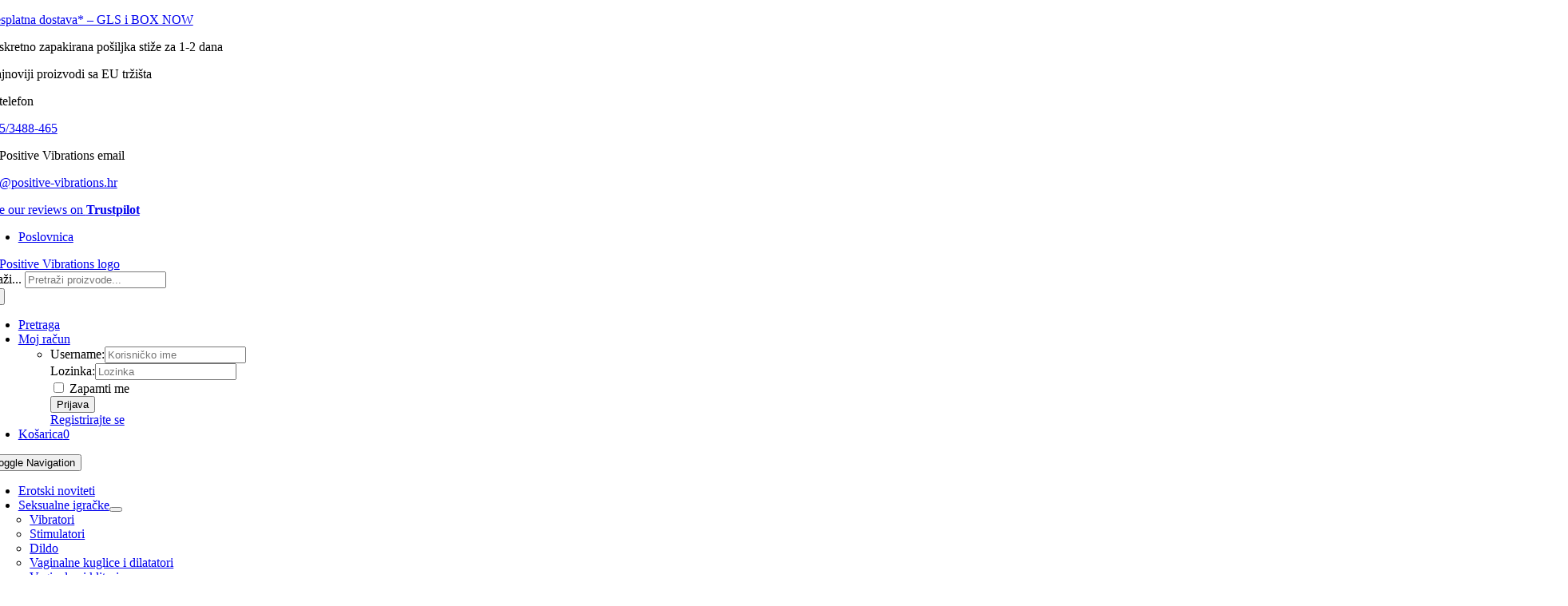

--- FILE ---
content_type: text/html; charset=UTF-8
request_url: https://positive-vibrations.hr/trgovina/kinky-diva-halter-harness-deluxe-trakicasti-harness/
body_size: 98865
content:
<!DOCTYPE html>
<html class="avada-html-layout-wide avada-html-header-position-top avada-is-100-percent-template" lang="hr">
<head>
	<meta http-equiv="X-UA-Compatible" content="IE=edge" />
	<meta http-equiv="Content-Type" content="text/html; charset=utf-8"/>
	<meta name="viewport" content="width=device-width, initial-scale=1" />
	<style id="awb-critical-css">@media all{@charset "UTF-8";}@media only screen and (max-width:1024px){.fusion-fullwidth{--awb-padding-top-medium:var(--awb-padding-top);--awb-padding-right-medium:var(--awb-padding-right);--awb-padding-bottom-medium:var(--awb-padding-bottom);--awb-padding-left-medium:var(--awb-padding-left);--awb-margin-top-medium:var(--awb-margin-top);--awb-margin-bottom-medium:var(--awb-margin-bottom);--awb-min-height-medium:var(--awb-min-height);--awb-background-image-medium:var(--awb-background-image);--awb-background-color-medium:var(--awb-background-color);--awb-background-position-medium:var(--awb-background-position);--awb-background-repeat-medium:var(--awb-background-repeat);--awb-background-size-medium:var(--awb-background-size);--awb-background-blend-mode-medium:var(--awb-background-blend-mode);padding:var(--awb-padding-top-medium) var(--awb-padding-right-medium) var(--awb-padding-bottom-medium) var(--awb-padding-left-medium);margin-top:var(--awb-margin-top-medium);margin-bottom:var(--awb-margin-bottom-medium);min-height:var(--awb-min-height-medium);background-image:var(--awb-background-image-medium);background-color:var(--awb-background-color-medium);background-repeat:var(--awb-background-repeat-medium);background-position:var(--awb-background-position-medium);background-size:var(--awb-background-size-medium);background-blend-mode:var(--awb-background-blend-mode-medium)}}@media only screen and (max-width:1024px){.fusion-fullwidth{--awb-padding-top-small:var(--awb-padding-top-medium);--awb-padding-right-small:var(--awb-padding-right-medium);--awb-padding-bottom-small:var(--awb-padding-bottom-medium);--awb-padding-left-small:var(--awb-padding-left-medium);--awb-margin-top-small:var(--awb-margin-top-medium);--awb-margin-bottom-small:var(--awb-margin-bottom-medium);--awb-min-height-small:var(--awb-min-height-medium);--awb-background-image-small:var(--awb-background-image-medium);--awb-background-color-small:var(--awb-background-color-medium);--awb-background-repeat-small:var(--awb-background-repeat-medium);--awb-background-position-small:var(--awb-background-position-medium);--awb-background-size-small:var(--awb-background-size-medium);--awb-background-blend-mode-small:var(--awb-background-blend-mode-medium);padding:var(--awb-padding-top-small) var(--awb-padding-right-small) var(--awb-padding-bottom-small) var(--awb-padding-left-small);margin-top:var(--awb-margin-top-small);margin-bottom:var(--awb-margin-bottom-small);min-height:var(--awb-min-height-small);background-image:var(--awb-background-image-small);background-color:var(--awb-background-color-small);background-repeat:var(--awb-background-repeat-small);background-position:var(--awb-background-position-small);background-size:var(--awb-background-size-small);background-blend-mode:var(--awb-background-blend-mode-small)}}@media only screen and (max-width:1024px){.fontawesome-icon.fb-icon-element{--awb-md-align-self:var(--awb-align-self);align-self:var(--awb-md-align-self)}}@media only screen and (max-width:1024px){.fontawesome-icon.fb-icon-element{--awb-sm-align-self:var(--awb-md-align-self);align-self:var(--awb-sm-align-self)}}@media only screen and (max-width:1024px){.fusion-image-element{--awb-margin-top-medium:var(--awb-margin-top);--awb-margin-right-medium:var(--awb-margin-right);--awb-margin-bottom-medium:var(--awb-margin-bottom);--awb-margin-left-medium:var(--awb-margin-left);margin-top:var(--awb-margin-top-medium);margin-right:var(--awb-margin-right-medium);margin-bottom:var(--awb-margin-bottom-medium);margin-left:var(--awb-margin-left-medium)}}@media only screen and (max-width:1024px){.fusion-image-element{--awb-margin-top-small:var(--awb-margin-top-medium);--awb-margin-right-small:var(--awb-margin-right-medium);--awb-margin-bottom-small:var(--awb-margin-bottom-medium);--awb-margin-left-small:var(--awb-margin-left-medium);margin-top:var(--awb-margin-top-small);margin-right:var(--awb-margin-right-small);margin-bottom:var(--awb-margin-bottom-small);margin-left:var(--awb-margin-left-small)}}@media only screen and (max-width:1024px){.fusion-social-links{--awb-alignment-medium:var(--awb-alignment);--awb-margin-top-medium:var(--awb-margin-top);--awb-margin-right-medium:var(--awb-margin-right);--awb-margin-bottom-medium:var(--awb-margin-bottom);--awb-margin-left-medium:var(--awb-margin-left);margin-top:var(--awb-margin-top-medium);margin-right:var(--awb-margin-right-medium);margin-bottom:var(--awb-margin-bottom-medium);margin-left:var(--awb-margin-left-medium);text-align:var(--awb-alignment-medium)}}@media only screen and (max-width:1024px){.fusion-social-links{--awb-alignment-small:var(--awb-alignment-medium);--awb-margin-top-small:var(--awb-margin-top);--awb-margin-right-small:var(--awb-margin-right);--awb-margin-bottom-small:var(--awb-margin-bottom);--awb-margin-left-small:var(--awb-margin-left);margin-top:var(--awb-margin-top-small);margin-right:var(--awb-margin-right-small);margin-bottom:var(--awb-margin-bottom-small);margin-left:var(--awb-margin-left-small);text-align:var(--awb-alignment-small)}}@media only screen and (max-width:1024px){.fusion-title{--awb-margin-top-medium:var(--awb-margin-top);--awb-margin-right-medium:var(--awb-margin-right);--awb-margin-bottom-medium:var(--awb-margin-bottom);--awb-margin-left-medium:var(--awb-margin-left);margin-top:var(--awb-margin-top-medium)!important;margin-right:var(--awb-margin-right-medium)!important;margin-bottom:var(--awb-margin-bottom-medium)!important;margin-left:var(--awb-margin-left-medium)!important}}@media only screen and (max-width:1024px){.fusion-title{--awb-margin-top-small:var(--title_margin_mobile-top,var(--awb-margin-top-medium));--awb-margin-right-small:var(--title_margin_mobile-right,var(--awb-margin-right-medium));--awb-margin-bottom-small:var(--title_margin_mobile-bottom,var(--awb-margin-bottom-medium));--awb-margin-left-small:var(--title_margin_mobile-left,var(--awb-margin-left-medium));margin-top:var(--awb-margin-top-small)!important;margin-right:var(--awb-margin-right-small)!important;margin-bottom:var(--awb-margin-bottom-small)!important;margin-left:var(--awb-margin-left-small)!important}}@media only screen and (max-width:960px){.fusion-woocommerce-quick-view-container,.fusion-woocommerce-quick-view-overlay{display:none!important}}@media all{@container (max-width: 519px){@media (max-width:600px){;}}@container (max-width: 519px){@media (max-width:600px){;}.screen-reader-text{clip:rect(1px,1px,1px,1px);word-wrap:normal!important;border:0;clip-path:inset(50%);height:1px;margin:-1px;overflow:hidden;overflow-wrap:normal!important;padding:0;position:absolute!important;width:1px}.wc-block-product-filter-price-slider__left{grid-area:left-input;-ms-grid-column:1;-ms-grid-row:2}.wc-block-product-filter-price-slider__right{grid-area:right-input;-ms-grid-column:5;-ms-grid-row:2}.wc-block-product-filter-price-slider__range{-ms-grid-column-span:5;appearance:none;background:0 0;border:0!important;border-radius:4px;clear:both;flex-grow:1;grid-area:price-slider;-ms-grid-column:1;-ms-grid-row:1;height:4px;margin:15px 0;outline:0;padding:0!important;position:relative}@container (max-width: 519px){@media (max-width:600px){;}button.pswp__button{box-shadow:none!important;background-image:url(default-skin/default-skin.png)!important}button.pswp__button,button.pswp__button--arrow--left::before,button.pswp__button--arrow--right::before{background-color:transparent!important}button.pswp__button--arrow--left,button.pswp__button--arrow--right{background-image:none!important}.pswp{display:none;position:absolute;width:100%;height:100%;left:0;top:0;overflow:hidden;-ms-touch-action:none;touch-action:none;z-index:1500;-webkit-text-size-adjust:100%;-webkit-backface-visibility:hidden;outline:0}.pswp *{-webkit-box-sizing:border-box;box-sizing:border-box}.pswp__bg{position:absolute;left:0;top:0;width:100%;height:100%;background:#000;opacity:0;-webkit-transform:translateZ(0);transform:translateZ(0);-webkit-backface-visibility:hidden;will-change:opacity}.pswp__scroll-wrap{position:absolute;left:0;top:0;width:100%;height:100%;overflow:hidden}.pswp__container{-ms-touch-action:none;touch-action:none;position:absolute;left:0;right:0;top:0;bottom:0}.pswp__container{-webkit-touch-callout:none}.pswp__bg{will-change:opacity}.pswp__container{-webkit-backface-visibility:hidden}.pswp__item{position:absolute;left:0;right:0;top:0;bottom:0;overflow:hidden}.pswp__button{width:44px;height:44px;position:relative;background:0 0;overflow:visible;-webkit-appearance:none;display:block;border:0;padding:0;margin:0;float:left;opacity:.75;-webkit-box-shadow:none;box-shadow:none}.pswp__button,.pswp__button--arrow--left:before,.pswp__button--arrow--right:before{background:url(https://positive-vibrations.hr/wp-content/plugins/woocommerce/assets/css/photoswipe/default-skin/default-skin.png) 0 0 no-repeat;background-size:264px 88px;width:44px;height:44px}.pswp__button--close{background-position:0 -44px}.pswp__button--share{background-position:-44px -44px}.pswp__button--fs{display:none}.pswp__button--zoom{display:none;background-position:-88px 0}.pswp__button--arrow--left,.pswp__button--arrow--right{background:0 0;top:50%;margin-top:-50px;width:70px;height:100px;position:absolute}.pswp__button--arrow--left{left:0}.pswp__button--arrow--right{right:0}.pswp__button--arrow--left:before,.pswp__button--arrow--right:before{content:'';top:35px;background-color:rgba(0,0,0,.3);height:30px;width:32px;position:absolute}.pswp__button--arrow--left:before{left:6px;background-position:-138px -44px}.pswp__button--arrow--right:before{right:6px;background-position:-94px -44px}.pswp__share-modal{display:block;background:rgba(0,0,0,.5);width:100%;height:100%;top:0;left:0;padding:10px;position:absolute;z-index:1600;opacity:0;-webkit-backface-visibility:hidden;will-change:opacity}.pswp__share-modal--hidden{display:none}.pswp__share-tooltip{z-index:1620;position:absolute;background:#fff;top:56px;border-radius:2px;display:block;width:auto;right:44px;-webkit-box-shadow:0 2px 5px rgba(0,0,0,.25);box-shadow:0 2px 5px rgba(0,0,0,.25);-webkit-transform:translateY(6px);-ms-transform:translateY(6px);transform:translateY(6px);-webkit-backface-visibility:hidden;will-change:transform}.pswp__counter{position:relative;left:0;top:0;height:44px;font-size:13px;line-height:44px;color:#fff;opacity:.75;padding:0 10px;margin-inline-end:auto}.pswp__caption{position:absolute;left:0;bottom:0;width:100%;min-height:44px}.pswp__caption__center{text-align:left;max-width:420px;margin:0 auto;font-size:13px;padding:10px;line-height:20px;color:#ccc}.pswp__preloader{width:44px;height:44px;position:absolute;top:0;left:50%;margin-left:-22px;opacity:0;will-change:opacity;direction:ltr}.pswp__preloader__icn{width:20px;height:20px;margin:12px}@media screen and (max-width:1024px){.pswp__preloader{position:relative;left:auto;top:auto;margin:0;float:right}}.pswp__ui{-webkit-font-smoothing:auto;visibility:visible;opacity:1;z-index:1550}.pswp__top-bar{position:absolute;left:0;top:0;height:44px;width:100%;display:flex;justify-content:flex-end}.pswp__caption,.pswp__top-bar{-webkit-backface-visibility:hidden;will-change:opacity}.pswp__caption,.pswp__top-bar{background-color:rgba(0,0,0,.5)}.pswp__ui--hidden .pswp__button--arrow--left,.pswp__ui--hidden .pswp__button--arrow--right,.pswp__ui--hidden .pswp__caption,.pswp__ui--hidden .pswp__top-bar{opacity:.001}@font-face{font-family:Raleway;font-style:italic;font-weight:400;font-display:swap;src:url(https://positive-vibrations.hr/wp-content/uploads/fusion-gfonts/1Ptsg8zYS_SKggPNyCg4QIFqPfE.woff2) format('woff2');unicode-range:U+0460-052F,U+1C80-1C8A,U+20B4,U+2DE0-2DFF,U+A640-A69F,U+FE2E-FE2F}@font-face{font-family:Raleway;font-style:italic;font-weight:400;font-display:swap;src:url(https://positive-vibrations.hr/wp-content/uploads/fusion-gfonts/1Ptsg8zYS_SKggPNyCg4SYFqPfE.woff2) format('woff2');unicode-range:U+0301,U+0400-045F,U+0490-0491,U+04B0-04B1,U+2116}@font-face{font-family:Raleway;font-style:italic;font-weight:400;font-display:swap;src:url(https://positive-vibrations.hr/wp-content/uploads/fusion-gfonts/1Ptsg8zYS_SKggPNyCg4QoFqPfE.woff2) format('woff2');unicode-range:U+0102-0103,U+0110-0111,U+0128-0129,U+0168-0169,U+01A0-01A1,U+01AF-01B0,U+0300-0301,U+0303-0304,U+0308-0309,U+0323,U+0329,U+1EA0-1EF9,U+20AB}@font-face{font-family:Raleway;font-style:italic;font-weight:400;font-display:swap;src:url(https://positive-vibrations.hr/wp-content/uploads/fusion-gfonts/1Ptsg8zYS_SKggPNyCg4Q4FqPfE.woff2) format('woff2');unicode-range:U+0100-02BA,U+02BD-02C5,U+02C7-02CC,U+02CE-02D7,U+02DD-02FF,U+0304,U+0308,U+0329,U+1D00-1DBF,U+1E00-1E9F,U+1EF2-1EFF,U+2020,U+20A0-20AB,U+20AD-20C0,U+2113,U+2C60-2C7F,U+A720-A7FF}@font-face{font-family:Raleway;font-style:italic;font-weight:400;font-display:swap;src:url(https://positive-vibrations.hr/wp-content/uploads/fusion-gfonts/1Ptsg8zYS_SKggPNyCg4TYFq.woff2) format('woff2');unicode-range:U+0000-00FF,U+0131,U+0152-0153,U+02BB-02BC,U+02C6,U+02DA,U+02DC,U+0304,U+0308,U+0329,U+2000-206F,U+20AC,U+2122,U+2191,U+2193,U+2212,U+2215,U+FEFF,U+FFFD}@font-face{font-family:Raleway;font-style:italic;font-weight:500;font-display:swap;src:url(https://positive-vibrations.hr/wp-content/uploads/fusion-gfonts/1Ptsg8zYS_SKggPNyCg4QIFqPfE.woff2) format('woff2');unicode-range:U+0460-052F,U+1C80-1C8A,U+20B4,U+2DE0-2DFF,U+A640-A69F,U+FE2E-FE2F}@font-face{font-family:Raleway;font-style:italic;font-weight:500;font-display:swap;src:url(https://positive-vibrations.hr/wp-content/uploads/fusion-gfonts/1Ptsg8zYS_SKggPNyCg4SYFqPfE.woff2) format('woff2');unicode-range:U+0301,U+0400-045F,U+0490-0491,U+04B0-04B1,U+2116}@font-face{font-family:Raleway;font-style:italic;font-weight:500;font-display:swap;src:url(https://positive-vibrations.hr/wp-content/uploads/fusion-gfonts/1Ptsg8zYS_SKggPNyCg4QoFqPfE.woff2) format('woff2');unicode-range:U+0102-0103,U+0110-0111,U+0128-0129,U+0168-0169,U+01A0-01A1,U+01AF-01B0,U+0300-0301,U+0303-0304,U+0308-0309,U+0323,U+0329,U+1EA0-1EF9,U+20AB}@font-face{font-family:Raleway;font-style:italic;font-weight:500;font-display:swap;src:url(https://positive-vibrations.hr/wp-content/uploads/fusion-gfonts/1Ptsg8zYS_SKggPNyCg4Q4FqPfE.woff2) format('woff2');unicode-range:U+0100-02BA,U+02BD-02C5,U+02C7-02CC,U+02CE-02D7,U+02DD-02FF,U+0304,U+0308,U+0329,U+1D00-1DBF,U+1E00-1E9F,U+1EF2-1EFF,U+2020,U+20A0-20AB,U+20AD-20C0,U+2113,U+2C60-2C7F,U+A720-A7FF}@font-face{font-family:Raleway;font-style:italic;font-weight:500;font-display:swap;src:url(https://positive-vibrations.hr/wp-content/uploads/fusion-gfonts/1Ptsg8zYS_SKggPNyCg4TYFq.woff2) format('woff2');unicode-range:U+0000-00FF,U+0131,U+0152-0153,U+02BB-02BC,U+02C6,U+02DA,U+02DC,U+0304,U+0308,U+0329,U+2000-206F,U+20AC,U+2122,U+2191,U+2193,U+2212,U+2215,U+FEFF,U+FFFD}@font-face{font-family:Raleway;font-style:italic;font-weight:600;font-display:swap;src:url(https://positive-vibrations.hr/wp-content/uploads/fusion-gfonts/1Ptsg8zYS_SKggPNyCg4QIFqPfE.woff2) format('woff2');unicode-range:U+0460-052F,U+1C80-1C8A,U+20B4,U+2DE0-2DFF,U+A640-A69F,U+FE2E-FE2F}@font-face{font-family:Raleway;font-style:italic;font-weight:600;font-display:swap;src:url(https://positive-vibrations.hr/wp-content/uploads/fusion-gfonts/1Ptsg8zYS_SKggPNyCg4SYFqPfE.woff2) format('woff2');unicode-range:U+0301,U+0400-045F,U+0490-0491,U+04B0-04B1,U+2116}@font-face{font-family:Raleway;font-style:italic;font-weight:600;font-display:swap;src:url(https://positive-vibrations.hr/wp-content/uploads/fusion-gfonts/1Ptsg8zYS_SKggPNyCg4QoFqPfE.woff2) format('woff2');unicode-range:U+0102-0103,U+0110-0111,U+0128-0129,U+0168-0169,U+01A0-01A1,U+01AF-01B0,U+0300-0301,U+0303-0304,U+0308-0309,U+0323,U+0329,U+1EA0-1EF9,U+20AB}@font-face{font-family:Raleway;font-style:italic;font-weight:600;font-display:swap;src:url(https://positive-vibrations.hr/wp-content/uploads/fusion-gfonts/1Ptsg8zYS_SKggPNyCg4Q4FqPfE.woff2) format('woff2');unicode-range:U+0100-02BA,U+02BD-02C5,U+02C7-02CC,U+02CE-02D7,U+02DD-02FF,U+0304,U+0308,U+0329,U+1D00-1DBF,U+1E00-1E9F,U+1EF2-1EFF,U+2020,U+20A0-20AB,U+20AD-20C0,U+2113,U+2C60-2C7F,U+A720-A7FF}@font-face{font-family:Raleway;font-style:italic;font-weight:600;font-display:swap;src:url(https://positive-vibrations.hr/wp-content/uploads/fusion-gfonts/1Ptsg8zYS_SKggPNyCg4TYFq.woff2) format('woff2');unicode-range:U+0000-00FF,U+0131,U+0152-0153,U+02BB-02BC,U+02C6,U+02DA,U+02DC,U+0304,U+0308,U+0329,U+2000-206F,U+20AC,U+2122,U+2191,U+2193,U+2212,U+2215,U+FEFF,U+FFFD}@font-face{font-family:Raleway;font-style:italic;font-weight:700;font-display:swap;src:url(https://positive-vibrations.hr/wp-content/uploads/fusion-gfonts/1Ptsg8zYS_SKggPNyCg4QIFqPfE.woff2) format('woff2');unicode-range:U+0460-052F,U+1C80-1C8A,U+20B4,U+2DE0-2DFF,U+A640-A69F,U+FE2E-FE2F}@font-face{font-family:Raleway;font-style:italic;font-weight:700;font-display:swap;src:url(https://positive-vibrations.hr/wp-content/uploads/fusion-gfonts/1Ptsg8zYS_SKggPNyCg4SYFqPfE.woff2) format('woff2');unicode-range:U+0301,U+0400-045F,U+0490-0491,U+04B0-04B1,U+2116}@font-face{font-family:Raleway;font-style:italic;font-weight:700;font-display:swap;src:url(https://positive-vibrations.hr/wp-content/uploads/fusion-gfonts/1Ptsg8zYS_SKggPNyCg4QoFqPfE.woff2) format('woff2');unicode-range:U+0102-0103,U+0110-0111,U+0128-0129,U+0168-0169,U+01A0-01A1,U+01AF-01B0,U+0300-0301,U+0303-0304,U+0308-0309,U+0323,U+0329,U+1EA0-1EF9,U+20AB}@font-face{font-family:Raleway;font-style:italic;font-weight:700;font-display:swap;src:url(https://positive-vibrations.hr/wp-content/uploads/fusion-gfonts/1Ptsg8zYS_SKggPNyCg4Q4FqPfE.woff2) format('woff2');unicode-range:U+0100-02BA,U+02BD-02C5,U+02C7-02CC,U+02CE-02D7,U+02DD-02FF,U+0304,U+0308,U+0329,U+1D00-1DBF,U+1E00-1E9F,U+1EF2-1EFF,U+2020,U+20A0-20AB,U+20AD-20C0,U+2113,U+2C60-2C7F,U+A720-A7FF}@font-face{font-family:Raleway;font-style:italic;font-weight:700;font-display:swap;src:url(https://positive-vibrations.hr/wp-content/uploads/fusion-gfonts/1Ptsg8zYS_SKggPNyCg4TYFq.woff2) format('woff2');unicode-range:U+0000-00FF,U+0131,U+0152-0153,U+02BB-02BC,U+02C6,U+02DA,U+02DC,U+0304,U+0308,U+0329,U+2000-206F,U+20AC,U+2122,U+2191,U+2193,U+2212,U+2215,U+FEFF,U+FFFD}@font-face{font-family:Raleway;font-style:normal;font-weight:400;font-display:swap;src:url(https://positive-vibrations.hr/wp-content/uploads/fusion-gfonts/1Ptug8zYS_SKggPNyCAIT5lu.woff2) format('woff2');unicode-range:U+0460-052F,U+1C80-1C8A,U+20B4,U+2DE0-2DFF,U+A640-A69F,U+FE2E-FE2F}@font-face{font-family:Raleway;font-style:normal;font-weight:400;font-display:swap;src:url(https://positive-vibrations.hr/wp-content/uploads/fusion-gfonts/1Ptug8zYS_SKggPNyCkIT5lu.woff2) format('woff2');unicode-range:U+0301,U+0400-045F,U+0490-0491,U+04B0-04B1,U+2116}@font-face{font-family:Raleway;font-style:normal;font-weight:400;font-display:swap;src:url(https://positive-vibrations.hr/wp-content/uploads/fusion-gfonts/1Ptug8zYS_SKggPNyCIIT5lu.woff2) format('woff2');unicode-range:U+0102-0103,U+0110-0111,U+0128-0129,U+0168-0169,U+01A0-01A1,U+01AF-01B0,U+0300-0301,U+0303-0304,U+0308-0309,U+0323,U+0329,U+1EA0-1EF9,U+20AB}@font-face{font-family:Raleway;font-style:normal;font-weight:400;font-display:swap;src:url(https://positive-vibrations.hr/wp-content/uploads/fusion-gfonts/1Ptug8zYS_SKggPNyCMIT5lu.woff2) format('woff2');unicode-range:U+0100-02BA,U+02BD-02C5,U+02C7-02CC,U+02CE-02D7,U+02DD-02FF,U+0304,U+0308,U+0329,U+1D00-1DBF,U+1E00-1E9F,U+1EF2-1EFF,U+2020,U+20A0-20AB,U+20AD-20C0,U+2113,U+2C60-2C7F,U+A720-A7FF}@font-face{font-family:Raleway;font-style:normal;font-weight:400;font-display:swap;src:url(https://positive-vibrations.hr/wp-content/uploads/fusion-gfonts/1Ptug8zYS_SKggPNyC0ITw.woff2) format('woff2');unicode-range:U+0000-00FF,U+0131,U+0152-0153,U+02BB-02BC,U+02C6,U+02DA,U+02DC,U+0304,U+0308,U+0329,U+2000-206F,U+20AC,U+2122,U+2191,U+2193,U+2212,U+2215,U+FEFF,U+FFFD}@font-face{font-family:Raleway;font-style:normal;font-weight:500;font-display:swap;src:url(https://positive-vibrations.hr/wp-content/uploads/fusion-gfonts/1Ptug8zYS_SKggPNyCAIT5lu.woff2) format('woff2');unicode-range:U+0460-052F,U+1C80-1C8A,U+20B4,U+2DE0-2DFF,U+A640-A69F,U+FE2E-FE2F}@font-face{font-family:Raleway;font-style:normal;font-weight:500;font-display:swap;src:url(https://positive-vibrations.hr/wp-content/uploads/fusion-gfonts/1Ptug8zYS_SKggPNyCkIT5lu.woff2) format('woff2');unicode-range:U+0301,U+0400-045F,U+0490-0491,U+04B0-04B1,U+2116}@font-face{font-family:Raleway;font-style:normal;font-weight:500;font-display:swap;src:url(https://positive-vibrations.hr/wp-content/uploads/fusion-gfonts/1Ptug8zYS_SKggPNyCIIT5lu.woff2) format('woff2');unicode-range:U+0102-0103,U+0110-0111,U+0128-0129,U+0168-0169,U+01A0-01A1,U+01AF-01B0,U+0300-0301,U+0303-0304,U+0308-0309,U+0323,U+0329,U+1EA0-1EF9,U+20AB}@font-face{font-family:Raleway;font-style:normal;font-weight:500;font-display:swap;src:url(https://positive-vibrations.hr/wp-content/uploads/fusion-gfonts/1Ptug8zYS_SKggPNyCMIT5lu.woff2) format('woff2');unicode-range:U+0100-02BA,U+02BD-02C5,U+02C7-02CC,U+02CE-02D7,U+02DD-02FF,U+0304,U+0308,U+0329,U+1D00-1DBF,U+1E00-1E9F,U+1EF2-1EFF,U+2020,U+20A0-20AB,U+20AD-20C0,U+2113,U+2C60-2C7F,U+A720-A7FF}@font-face{font-family:Raleway;font-style:normal;font-weight:500;font-display:swap;src:url(https://positive-vibrations.hr/wp-content/uploads/fusion-gfonts/1Ptug8zYS_SKggPNyC0ITw.woff2) format('woff2');unicode-range:U+0000-00FF,U+0131,U+0152-0153,U+02BB-02BC,U+02C6,U+02DA,U+02DC,U+0304,U+0308,U+0329,U+2000-206F,U+20AC,U+2122,U+2191,U+2193,U+2212,U+2215,U+FEFF,U+FFFD}@font-face{font-family:Raleway;font-style:normal;font-weight:600;font-display:swap;src:url(https://positive-vibrations.hr/wp-content/uploads/fusion-gfonts/1Ptug8zYS_SKggPNyCAIT5lu.woff2) format('woff2');unicode-range:U+0460-052F,U+1C80-1C8A,U+20B4,U+2DE0-2DFF,U+A640-A69F,U+FE2E-FE2F}@font-face{font-family:Raleway;font-style:normal;font-weight:600;font-display:swap;src:url(https://positive-vibrations.hr/wp-content/uploads/fusion-gfonts/1Ptug8zYS_SKggPNyCkIT5lu.woff2) format('woff2');unicode-range:U+0301,U+0400-045F,U+0490-0491,U+04B0-04B1,U+2116}@font-face{font-family:Raleway;font-style:normal;font-weight:600;font-display:swap;src:url(https://positive-vibrations.hr/wp-content/uploads/fusion-gfonts/1Ptug8zYS_SKggPNyCIIT5lu.woff2) format('woff2');unicode-range:U+0102-0103,U+0110-0111,U+0128-0129,U+0168-0169,U+01A0-01A1,U+01AF-01B0,U+0300-0301,U+0303-0304,U+0308-0309,U+0323,U+0329,U+1EA0-1EF9,U+20AB}@font-face{font-family:Raleway;font-style:normal;font-weight:600;font-display:swap;src:url(https://positive-vibrations.hr/wp-content/uploads/fusion-gfonts/1Ptug8zYS_SKggPNyCMIT5lu.woff2) format('woff2');unicode-range:U+0100-02BA,U+02BD-02C5,U+02C7-02CC,U+02CE-02D7,U+02DD-02FF,U+0304,U+0308,U+0329,U+1D00-1DBF,U+1E00-1E9F,U+1EF2-1EFF,U+2020,U+20A0-20AB,U+20AD-20C0,U+2113,U+2C60-2C7F,U+A720-A7FF}@font-face{font-family:Raleway;font-style:normal;font-weight:600;font-display:swap;src:url(https://positive-vibrations.hr/wp-content/uploads/fusion-gfonts/1Ptug8zYS_SKggPNyC0ITw.woff2) format('woff2');unicode-range:U+0000-00FF,U+0131,U+0152-0153,U+02BB-02BC,U+02C6,U+02DA,U+02DC,U+0304,U+0308,U+0329,U+2000-206F,U+20AC,U+2122,U+2191,U+2193,U+2212,U+2215,U+FEFF,U+FFFD}@font-face{font-family:Raleway;font-style:normal;font-weight:700;font-display:swap;src:url(https://positive-vibrations.hr/wp-content/uploads/fusion-gfonts/1Ptug8zYS_SKggPNyCAIT5lu.woff2) format('woff2');unicode-range:U+0460-052F,U+1C80-1C8A,U+20B4,U+2DE0-2DFF,U+A640-A69F,U+FE2E-FE2F}@font-face{font-family:Raleway;font-style:normal;font-weight:700;font-display:swap;src:url(https://positive-vibrations.hr/wp-content/uploads/fusion-gfonts/1Ptug8zYS_SKggPNyCkIT5lu.woff2) format('woff2');unicode-range:U+0301,U+0400-045F,U+0490-0491,U+04B0-04B1,U+2116}@font-face{font-family:Raleway;font-style:normal;font-weight:700;font-display:swap;src:url(https://positive-vibrations.hr/wp-content/uploads/fusion-gfonts/1Ptug8zYS_SKggPNyCIIT5lu.woff2) format('woff2');unicode-range:U+0102-0103,U+0110-0111,U+0128-0129,U+0168-0169,U+01A0-01A1,U+01AF-01B0,U+0300-0301,U+0303-0304,U+0308-0309,U+0323,U+0329,U+1EA0-1EF9,U+20AB}@font-face{font-family:Raleway;font-style:normal;font-weight:700;font-display:swap;src:url(https://positive-vibrations.hr/wp-content/uploads/fusion-gfonts/1Ptug8zYS_SKggPNyCMIT5lu.woff2) format('woff2');unicode-range:U+0100-02BA,U+02BD-02C5,U+02C7-02CC,U+02CE-02D7,U+02DD-02FF,U+0304,U+0308,U+0329,U+1D00-1DBF,U+1E00-1E9F,U+1EF2-1EFF,U+2020,U+20A0-20AB,U+20AD-20C0,U+2113,U+2C60-2C7F,U+A720-A7FF}@font-face{font-family:Raleway;font-style:normal;font-weight:700;font-display:swap;src:url(https://positive-vibrations.hr/wp-content/uploads/fusion-gfonts/1Ptug8zYS_SKggPNyC0ITw.woff2) format('woff2');unicode-range:U+0000-00FF,U+0131,U+0152-0153,U+02BB-02BC,U+02C6,U+02DA,U+02DC,U+0304,U+0308,U+0329,U+2000-206F,U+20AC,U+2122,U+2191,U+2193,U+2212,U+2215,U+FEFF,U+FFFD}@font-face{font-family:Classic-Shop;src:url('https://positive-vibrations.hr/wp-content/uploads/fusion-icons/Classic-Shop-v1.0/fonts/Classic-Shop.ttf?yv3he4') format('truetype'),url('https://positive-vibrations.hr/wp-content/uploads/fusion-icons/Classic-Shop-v1.0/fonts/Classic-Shop.woff?yv3he4') format('woff'),url('https://positive-vibrations.hr/wp-content/uploads/fusion-icons/Classic-Shop-v1.0/fonts/Classic-Shop.svg?yv3he4#Classic-Shop') format('svg');font-weight:400;font-style:normal;font-display:swap}[class*=" icon-classic-shop-"]{font-family:Classic-Shop!important;speak:never;font-style:normal;font-weight:400;font-variant:normal;text-transform:none;line-height:1;-webkit-font-smoothing:antialiased;-moz-osx-font-smoothing:grayscale}.icon-classic-shop-sort:before{content:"\e907"}.icon-classic-shop-close:before{content:"\e908"}[class*=" awb-icon-"],[class^=awb-icon-]{font-family:awb-icons!important;speak:never;font-style:normal;font-weight:400;font-variant:normal;text-transform:none;line-height:1;-webkit-font-smoothing:antialiased;-moz-osx-font-smoothing:grayscale}.awb-icon-tiktok:before{content:"\e906"}.awb-icon-facebook:before{content:"\e604"}.awb-icon-spinner:before{content:"\f110"}.awb-icon-instagram:before{content:"\ea92"}.product{position:relative}.product .summary.entry-summary{margin-left:530px}.product .product-buttons .fusion-content-sep{margin-top:14px;margin-bottom:15px}.product-buttons a{display:block;position:relative;box-sizing:border-box;padding-left:16px;width:auto;max-width:49%;line-height:inherit;font-size:12px;text-shadow:none}.product-buttons a:nth-of-type(2){float:right!important}.product-buttons a:before{position:absolute;margin-left:-16px;font-family:awb-icons;color:inherit}.product-buttons .show_details_button:before{content:"\e623"}#main .product .product_title{margin:0}.cart-loading{display:none;z-index:100;position:absolute;top:50%;left:0;right:0;transform:translateY(-50%);text-align:center}.cart-loading .awb-icon-spinner{display:inline-block;line-height:70px}.cart-loading i{display:inline-block;height:70px;width:70px;line-height:70px;border-radius:50%;background-clip:padding-box;background-color:rgba(0,0,0,.8);font-size:25px;color:#fff}.star-rating{display:inline-block;overflow:hidden;position:relative;height:1em;line-height:1em;font-size:1em;width:5.1em}.star-rating:before{float:left;top:0;left:0;position:absolute;letter-spacing:.1em}.fusion-body .fusion-wrapper .star-rating{font-family:awb-icons}.fusion-body .fusion-wrapper .star-rating:before{content:"\f006\f006\f006\f006\f006"}.fusion-woo-badges-wrapper{position:absolute;z-index:98;top:0;left:0;width:100%;text-align:initial;display:flex;flex-direction:column;align-items:flex-start}.fusion-woo-badges-wrapper .fusion-out-of-stock{position:static}.fusion-woo-badges-wrapper .fusion-out-of-stock{height:auto;line-height:1;border-style:solid;padding-top:var(--fusion-woo-outofstock-badge-padding-top,.45em);padding-right:var(--fusion-woo-outofstock-badge-padding-right,0);padding-bottom:var(--fusion-woo-outofstock-badge-padding-bottom,.45em);padding-left:var(--fusion-woo-outofstock-badge-padding-left,0)}.fusion-out-of-stock{z-index:98;position:absolute;left:0;top:0;height:25px;width:100%;line-height:25px;background-clip:padding-box;background-color:rgba(210,0,0,.9);font-size:13px;color:#fff;text-align:center}.fusion-out-of-stock .fusion-position-text{word-wrap:break-word}.product .price{margin:5px 0 0}.product .product-buttons .fusion-content-sep{margin-bottom:var(--woocommerce_product_box_content_padding-bottom)}.fusion-menu-cart-items,.product-buttons a{font-size:var(--woo_icon_font_size)}.product-buttons a{padding-left:calc(var(--woo_icon_font_size) + 2px)}.product-buttons a:before{margin-left:calc(-2px - var(--woo_icon_font_size))}.fusion-out-of-stock{color:var(--fusion-woo-outofstock-badge-text-color,"#fff");background-color:var(--fusion-woo-outofstock-badge-background-color,"#d20000");border-width:var(--fusion-woo-outofstock-badge-width-top) var(--fusion-woo-outofstock-badge-width-right) var(--fusion-woo-outofstock-badge-width-bottom) var(--fusion-woo-outofstock-badge-width-left);border-color:var(--fusion-woo-outofstock-badge-border-color)}.woo-outofstock-badge-top_bar .fusion-out-of-stock{border-top-left-radius:var(--fusion-woo-outofstock-badge-border-top-left-radius,0);border-top-right-radius:var(--fusion-woo-outofstock-badge-border-top-right-radius,0);border-bottom-right-radius:var(--fusion-woo-outofstock-badge-border-bottom-right-radius,0);border-bottom-left-radius:var(--fusion-woo-outofstock-badge-border-bottom-left-radius,0)}.fusion-woo-badges-wrapper .fusion-out-of-stock{font-size:var(--fusion-woo-outofstock-badge-text-size,"13px")}.fusion-woocommerce-quick-view-overlay{display:none;z-index:999998;position:fixed;top:0;right:0;bottom:0;left:0;background-color:rgba(0,0,0,.7)}.fusion-woocommerce-quick-view-container{display:none;z-index:999999;overflow:hidden;position:fixed;border-radius:5px;background-color:#fff}.fusion-woocommerce-quick-view-container .fusion-wqv-close{display:none;z-index:1;position:absolute;top:20px;right:20px}.fusion-woocommerce-quick-view-container .fusion-wqv-close button{opacity:.2;margin:-4px 2px 0 2px;padding:0;background:0 0;border:none;font-size:30px;line-height:30px;color:#000;font-weight:700}.fusion-woocommerce-quick-view-container .fusion-wqv-content{display:none;height:100%}.fusion-woocommerce-quick-view-container .fusion-wqv-preview-image{z-index:1000;position:absolute;width:100%}.fusion-woocommerce-quick-view-container .fusion-wqv-content>.product{display:flex;height:100%}.fusion-woocommerce-quick-view-container .product .woocommerce-product-gallery{width:calc(100% - 500px)}.fusion-woocommerce-quick-view-container .product .summary.entry-summary{overflow-y:auto;opacity:0;padding:25px}.fusion-body .fusion-woocommerce-quick-view-container .product .summary.entry-summary{margin:0}.fusion-woocommerce-quick-view-container .fusion-wqv-loader{display:flex;flex-flow:column;align-items:center;opacity:0;position:absolute;top:50%;left:calc(100% - 250px);transform:translate(-50%,-50%);height:auto}.fusion-woocommerce-quick-view-container .fusion-wqv-loader .entry-title{margin:0;text-align:center}.fusion-body #main .fusion-woocommerce-quick-view-container .fusion-wqv-loader .entry-title{font-size:1.5em}.fusion-woocommerce-quick-view-container .fusion-wqv-loader .fusion-price-rating{display:flex;flex-direction:column;align-items:center;margin:.2em 0 1em 0}.fusion-woocommerce-quick-view-container .fusion-wqv-loader .fusion-price-rating .price{margin:0}.fusion-woocommerce-quick-view-container .fusion-wqv-loader .star-rating{order:2}.fusion-woocommerce-quick-view-container .fusion-wqv-loader .fusion-slider-loading{position:static;margin:0;width:5em;height:5em}.avada-single-product-gallery-wrapper{position:relative;min-width:0}.woocommerce-product-gallery{position:relative}.avada-product-images-thumbnails-left>.fusion-woo-badges-wrapper{display:none}.avada-product-images-thumbnails-bottom .avada-product-gallery{flex-wrap:wrap}.avada-product-images-thumbnails-left .avada-product-gallery{width:100%}.avada-product-gallery{display:flex}.avada-product-gallery .avada-product-gallery-lightbox-trigger{position:absolute;top:0;right:0;bottom:0;left:0;width:100%;height:100%}.fusion-widget-cart-number{display:inline-block;border-radius:100%;line-height:normal;text-align:center;padding:2px 7px;background-color:var(--menu_hover_first_color);color:var(--nav_typography-color)}.fusion-menu-cart-items{line-height:1.5}.fusion-menu-cart-checkout{background-color:var(--woo_cart_bg_color)}.fusion-menu-cart-items{width:var(--dropdown_menu_width)}.fusion-menu-cart-item a{border-color:var(--menu_sub_sep_color)}.fusion-menu-cart-checkout a:before,.fusion-menu-cart-items a{color:var(--menu_sub_color)}#main .product .product_title{color:var(--link_color)}*{box-sizing:border-box}input[type=email],input[type=search],input[type=submit]{-webkit-appearance:none;-webkit-border-radius:0}body{margin:0;min-width:320px;-webkit-text-size-adjust:100%;overflow-x:hidden;overflow-y:scroll;color:var(--body_typography-color);font-size:var(--body_typography-font-size,16px);font-family:var(--body_typography-font-family,inherit)}#boxed-wrapper{overflow-x:hidden;overflow-x:clip}#wrapper{overflow:visible}img{border-style:none;vertical-align:top;max-width:100%;height:auto}a{text-decoration:none}input{font-family:var(--body_typography-font-family,inherit);vertical-align:middle;color:var(--body_typography-color)}form{margin:0;padding:0;border-style:none}#main{padding:55px 10px 45px;clear:both}#content{width:71.1702128%;float:left;min-height:1px}.s{float:none}input[type=email]{border:1px solid #d2d2d2;font-size:13px;color:#747474;padding:8px 15px;width:100%;box-sizing:border-box}.post-content p{margin:0 0 20px}.fontawesome-icon{display:inline-block;float:left}.fontawesome-icon{margin-right:10px}.product-buttons a{line-height:1.5}.layout-wide-mode #wrapper{width:100%;max-width:none}#sliders-container{position:relative}.searchform .fusion-search-form-content{display:flex;align-items:center;overflow:hidden;width:100%}.searchform .fusion-search-form-content .fusion-search-field{flex-grow:1}.searchform .fusion-search-form-content .fusion-search-field input{background-color:#fff;border:1px solid #d2d2d2;color:#747474;font-size:13px;padding:8px 15px;height:33px;width:100%;box-sizing:border-box;margin:0;outline:0}.searchform .fusion-search-form-content .fusion-search-button input[type=submit]{background:#000;border:none;border-radius:0;color:#fff;font-size:1em;height:33px;line-height:33px;margin:0;padding:0;width:33px;text-indent:0;font-family:awb-icons;font-weight:400;text-shadow:none;-webkit-font-smoothing:antialiased}.fusion-live-search .fusion-search-field{z-index:14}.fusion-live-search .fusion-search-button{z-index:14;position:relative}.fusion-live-search .fusion-slider-loading{display:none;margin:-1.2em 0 0 -1.2em;width:2.4em;height:2.4em;border-top:.3em solid rgba(255,255,255,.35);border-right:.3em solid rgba(255,255,255,.35);border-bottom:.3em solid #fff;border-left:.3em solid rgba(255,255,255,.35)}.fusion-live-search .fusion-search-results-wrapper{position:relative}.fusion-live-search .fusion-search-results{z-index:-1;visibility:hidden;overflow-y:auto;position:absolute;margin-top:25px;width:100%;max-height:250px;opacity:0;background-color:#fff;border-style:solid}.fusion-row{margin:0 auto}.fusion-row:after,.fusion-row:before{content:" ";display:table}.fusion-row:after{clear:both}strong{font-weight:bolder}.screen-reader-text{border:0;clip:rect(1px,1px,1px,1px);-webkit-clip-path:inset(50%);clip-path:inset(50%);height:1px;margin:-1px;overflow:hidden;padding:0;position:absolute!important;width:1px;word-wrap:normal!important}.fusion-slider-loading{position:absolute;top:50%;left:50%;margin:-3em 0 0 -3em;color:transparent;font-size:10px;border-top:.5em solid rgba(0,0,0,.2);border-right:.5em solid rgba(0,0,0,.2);border-bottom:.5em solid #333;border-left:.5em solid rgba(0,0,0,.2)}.fusion-slider-loading,.fusion-slider-loading:after{width:6em;height:6em;border-radius:50%;background-clip:padding-box}.post-content p{margin-top:0;margin-bottom:20px}.fusion-page-load-link{display:none}.fusion-disable-outline input{outline:0}.fusion-content-sep{margin-top:20px;height:6px;border-top:1px solid #eaeaea;border-bottom:1px solid #eaeaea}html:not(.avada-html-layout-boxed):not(.avada-html-layout-framed),html:not(.avada-html-layout-boxed):not(.avada-html-layout-framed) body{background-color:var(--bg_color);background-blend-mode:var(--bg-color-overlay)}body{background-image:var(--bg_image);background-repeat:var(--bg_repeat)}#main,.layout-wide-mode #main,.layout-wide-mode #wrapper,body,html{background-color:var(--content_bg_color)}#main{background-image:var(--content_bg_image);background-repeat:var(--content_bg_repeat)}.price>.amount,.star-rating:before{color:var(--primary_color)}#toTop{background-color:#333;border-radius:4px 4px 0 0;bottom:0;height:35px;position:fixed;text-align:center;width:48px;opacity:0;z-index:100000;line-height:1}#toTop:before{line-height:35px;content:"\f106";-webkit-font-smoothing:antialiased;font-family:awb-icons;font-size:22px;color:#fff}.to-top-container #toTop{border-radius:var(--totop_border_radius) var(--totop_border_radius) 0 0}.to-top-right #toTop{right:75px}.searchform .fusion-search-form-content .fusion-search-button input[type=submit],.searchform .fusion-search-form-content .fusion-search-field input,input.s,input[type=email]{height:var(--form_input_height);padding-top:0;padding-bottom:0}.searchform .fusion-search-form-content .fusion-search-button input[type=submit]{width:var(--form_input_height)}.searchform .fusion-search-form-content .fusion-search-button input[type=submit]{line-height:var(--form_input_height)}input.s,input[type=email]{background-color:var(--form_bg_color);font-size:var(--form_text_size);color:var(--form_text_color)}.searchform .fusion-search-form-content .fusion-search-field input{background-color:var(--form_bg_color);font-size:var(--form_text_size)}.searchform .fusion-search-form-content .fusion-search-field input{color:var(--form_text_color)}.fusion-live-search .fusion-search-results{background-color:var(--form_bg_color);font-size:var(--form_text_size);color:var(--form_text_color);border-radius:var(--form_border_radius)}.fusion-live-search .fusion-search-results{border-color:var(--form_focus_border_color);border-width:var(--form_border_width-top) var(--form_border_width-right) var(--form_border_width-bottom) var(--form_border_width-left)}.searchform .s::-moz-placeholder,input::-moz-placeholder{color:var(--form_text_color)}.searchform .s::-webkit-input-placeholder,input::-webkit-input-placeholder{color:var(--form_text_color)}.searchform .fusion-search-form-content .fusion-search-field input,input.s,input[type=email]{border-width:var(--form_border_width-top) var(--form_border_width-right) var(--form_border_width-bottom) var(--form_border_width-left);border-color:var(--form_border_color);border-radius:var(--form_border_radius)}.fusion-search-element .searchform.fusion-search-form-classic .fusion-search-form-content,.fusion-search-form-classic .searchform:not(.fusion-search-form-clean) .fusion-search-form-content{border-radius:var(--form_border_radius);border-width:var(--form_border_width-top) var(--form_border_width-right) var(--form_border_width-bottom) var(--form_border_width-left)}.fusion-body .product .fusion-content-sep{border-color:var(--grid_separator_color)}#main .fusion-row,.fusion-footer-widget-area .fusion-row{max-width:var(--site_width)}html:not(.avada-has-site-width-percent) #main{padding-left:30px;padding-right:30px}html:not(.avada-has-site-width-percent) #main.width-100{padding-left:var(--hundredp_padding-fallback_to_zero);padding-right:var(--hundredp_padding-fallback_to_zero)}.width-100 .fusion-fullwidth,.width-100 .nonhundred-percent-fullwidth{margin-left:var(--hundredp_padding-hundred_percent_negative_margin);margin-right:var(--hundredp_padding-hundred_percent_negative_margin)}body.awb-no-sidebars #content{width:100%;float:none}#main{padding-left:30px;padding-right:30px;padding-top:var(--main_padding-top);padding-bottom:var(--main_padding-bottom)}#main.width-100{padding-left:var(--hundredp_padding-fallback_to_zero);padding-right:var(--hundredp_padding-fallback_to_zero)}html.avada-is-100-percent-template #main{padding-left:0;padding-right:0}html.avada-is-100-percent-template #main.width-100{padding-left:var(--hundredp_padding-fallback_to_zero);padding-right:var(--hundredp_padding-fallback_to_zero)}.layout-wide-mode #wrapper{width:100%;max-width:none}.fusion-live-search .fusion-search-results{max-height:var(--live_search_results_height)}body{font-family:var(--body_typography-font-family);font-weight:var(--body_typography-font-weight);letter-spacing:var(--body_typography-letter-spacing);font-style:var(--body_typography-font-style,normal)}.fusion-footer-widget-area ul,body{font-size:var(--body_typography-font-size)}body{line-height:var(--body_typography-line-height)}body{color:var(--body_typography-color)}body a,body a:after,body a:before{color:var(--link_color)}.fusion-title h1,.post-content h1,h1{font-family:var(--h1_typography-font-family);font-weight:var(--h1_typography-font-weight);line-height:var(--h1_typography-line-height);letter-spacing:var(--h1_typography-letter-spacing);text-transform:var(--h1_typography-text-transform);font-style:var(--h1_typography-font-style,normal)}.post-content h1,h1{font-size:var(--h1_typography-font-size)}.post-content h1,.title h1,h1{color:var(--h1_typography-color)}h1{margin-top:var(--h1_typography-margin-top);margin-bottom:var(--h1_typography-margin-bottom)}h2{font-family:var(--h2_typography-font-family);font-weight:var(--h2_typography-font-weight);line-height:var(--h2_typography-line-height);letter-spacing:var(--h2_typography-letter-spacing);text-transform:var(--h2_typography-text-transform);font-style:var(--h2_typography-font-style,normal)}h2,h2.entry-title{font-size:var(--h2_typography-font-size)}.woocommerce h2,h2{color:var(--h2_typography-color)}h2{margin-top:var(--h2_typography-margin-top);margin-bottom:var(--h2_typography-margin-bottom)}.fusion-modal .modal-title,h3{font-family:var(--h3_typography-font-family);font-weight:var(--h3_typography-font-weight);line-height:var(--h3_typography-line-height);letter-spacing:var(--h3_typography-letter-spacing);text-transform:var(--h3_typography-text-transform);font-style:var(--h3_typography-font-style,normal)}.fusion-modal .modal-title,h3{font-size:var(--h3_typography-font-size)}h3{color:var(--h3_typography-color)}h3{margin-top:var(--h3_typography-margin-top);margin-bottom:var(--h3_typography-margin-bottom)}#main .fusion-woocommerce-quick-view-container .product_title,.single-product #main .product h2.product_title{font-family:var(--post_title_typography-font-family);font-weight:var(--post_title_typography-font-weight);line-height:var(--post_title_typography-line-height);letter-spacing:var(--post_title_typography-letter-spacing);text-transform:var(--post_title_typography-text-transform);font-style:var(--post_title_typography-font-style,normal)}#main .fusion-woocommerce-quick-view-container .product_title,.single-product #main .product h2.product_title{font-size:var(--post_title_typography-font-size)}.fusion-search-element .searchform.fusion-search-form-classic .fusion-search-form-content .fusion-search-field input,.fusion-search-form-classic .searchform:not(.fusion-search-form-clean) .fusion-search-form-content .fusion-search-field input{border-right:none;border-top-right-radius:0;border-bottom-right-radius:0}.ltr .product .summary.entry-summary{margin-left:calc(450px + 30px)}.fusion-menu-cart-item img{border-color:var(--sep_color)}.fontawesome-icon{color:var(--icon_color)}:root{--awb-color1:#ffffff;--awb-color1-h:0;--awb-color1-s:0%;--awb-color1-l:100%;--awb-color1-a:100%;--awb-color2:#f6f6f6;--awb-color2-h:0;--awb-color2-s:0%;--awb-color2-l:96%;--awb-color2-a:100%;--awb-color3:#eaeaea;--awb-color3-h:0;--awb-color3-s:0%;--awb-color3-l:92%;--awb-color3-a:100%;--awb-color4-h:0;--awb-color4-s:0%;--awb-color4-l:100%;--awb-color4-a:100%;--awb-color5-h:0;--awb-color5-s:0%;--awb-color5-l:100%;--awb-color5-a:100%;--awb-color6:#aaaaaa;--awb-color6-h:0;--awb-color6-s:0%;--awb-color6-l:67%;--awb-color6-a:100%;--awb-color7:#494949;--awb-color7-h:0;--awb-color7-s:0%;--awb-color7-l:29%;--awb-color7-a:100%;--awb-color8:#2b2e32;--awb-color8-h:214;--awb-color8-s:8%;--awb-color8-l:18%;--awb-color8-a:100%;--awb-custom1:#222529;--awb-custom2:#e31f24;--awb-typography1-font-family:Raleway,Arial,Helvetica,sans-serif;--awb-typography1-font-size:48px;--awb-typography1-font-weight:500;--awb-typography1-font-style:normal;--awb-typography1-line-height:1.2;--awb-typography1-letter-spacing:-0.015em;--awb-typography1-text-transform:none;--awb-typography2-font-family:Raleway,Arial,Helvetica,sans-serif;--awb-typography2-font-size:24px;--awb-typography2-font-weight:600;--awb-typography2-font-style:normal;--awb-typography2-line-height:1.1;--awb-typography2-letter-spacing:2px;--awb-typography2-text-transform:uppercase;--awb-typography3-font-family:Raleway,Arial,Helvetica,sans-serif;--awb-typography3-font-size:16px;--awb-typography3-font-weight:500;--awb-typography3-font-style:normal;--awb-typography3-line-height:1.2;--awb-typography3-letter-spacing:0.015em;--awb-typography3-text-transform:none;--awb-typography4-font-family:Raleway,Arial,Helvetica,sans-serif;--awb-typography4-font-size:15px;--awb-typography4-font-weight:400;--awb-typography4-font-style:normal;--awb-typography4-line-height:1.87;--awb-typography4-letter-spacing:0.015em;--awb-typography4-text-transform:none;--awb-typography5-font-family:Raleway,Arial,Helvetica,sans-serif;--awb-typography5-font-size:13px;--awb-typography5-font-weight:400;--awb-typography5-font-style:normal;--awb-typography5-line-height:1.72;--awb-typography5-letter-spacing:0.015em;--awb-typography5-text-transform:none;--site_width:1280px;--main_padding-top:10px;--main_padding-bottom:40px;--hundredp_padding:10px;--hundredp_padding-fallback_to_zero:10px;--hundredp_padding-hundred_percent_negative_margin:-10px;--grid_main_break_point:1099;--content_break_point:960;--typography_sensitivity:0.99;--typography_factor:1.20;--primary_color:var(--awb-custom1);--dropdown_menu_width:210px;--menu_sub_sep_color:hsla(var(--awb-color8-h),var(--awb-color8-s),var(--awb-color8-l),calc(var(--awb-color8-a) - 92%));--nav_typography-color:var(--awb-color8);--menu_hover_first_color:var(--awb-color5);--menu_sub_color:var(--awb-color8);--bg_image:none;--bg_repeat:repeat;--bg_color:var(--awb-color1);--bg-color-overlay:normal;--content_bg_color:var(--awb-color1);--content_bg_image:none;--content_bg_repeat:repeat;--body_typography-font-family:var(--awb-typography4-font-family);--body_typography-font-size:var(--awb-typography4-font-size);--base-font-size:15;--body_typography-font-weight:var(--awb-typography4-font-weight);--body_typography-font-style:var(--awb-typography4-font-style);--body_typography-line-height:var(--awb-typography4-line-height);--body_typography-letter-spacing:var(--awb-typography4-letter-spacing);--body_typography-color:var(--awb-color7);--link_color:var(--awb-color8);--h1_typography-font-family:Raleway;--h1_typography-font-weight:500;--h1_typography-line-height:42px;--h1_typography-font-size:38px;--h1_typography-color:var(--awb-color8);--h1_typography-margin-top:0.7em;--h1_typography-margin-bottom:0.7em;--h2_typography-font-family:Raleway;--h2_typography-font-weight:600;--h2_typography-line-height:32px;--h2_typography-font-size:28px;--h2_typography-color:var(--awb-color8);--h2_typography-margin-top:0.25em;--h2_typography-margin-bottom:0.25em;--h3_typography-font-family:Raleway;--h3_typography-font-weight:600;--h3_typography-line-height:24px;--h3_typography-font-size:20px;--h3_typography-color:var(--awb-color8);--h3_typography-margin-top:0.30em;--h3_typography-margin-bottom:0.45em;--post_title_typography-font-family:Raleway;--post_title_typography-font-weight:600;--post_title_typography-line-height:var(--awb-typography1-line-height);--post_title_typography-font-size:24px;--meta_font_size:13px;--form_input_height:38px;--form_text_size:13px;--form_bg_color:var(--awb-color1);--form_text_color:var(--awb-color6);--form_border_width-top:1px;--form_border_width-bottom:1px;--form_border_width-left:1px;--form_border_width-right:1px;--form_border_color:hsla(var(--awb-color7-h),var(--awb-color7-s),calc(var(--awb-color7-l) + 53%),var(--awb-color7-a));--form_focus_border_color:hsla(var(--awb-color7-h),var(--awb-color7-s),calc(var(--awb-color7-l) + 53%),var(--awb-color7-a));--form_border_radius:0px;--live_search_results_height:250px;--grid_separator_color:var(--awb-color3);--woocommerce_product_box_content_padding-bottom:15px;--woo_cart_bg_color:hsla(var(--awb-color7-h),var(--awb-color7-s),calc(var(--awb-color7-l) + 69%),var(--awb-color7-a));--woo_icon_font_size:12px;--fusion-woo-outofstock-badge-background-color:var(--awb-custom2);--fusion-woo-outofstock-badge-text-color:#ffffff;--fusion-woo-outofstock-badge-text-size:13px;--fusion-woo-outofstock-badge-padding-top:0.45em;--fusion-woo-outofstock-badge-padding-bottom:0.45em;--fusion-woo-outofstock-badge-padding-left:0;--fusion-woo-outofstock-badge-padding-right:0;--fusion-woo-outofstock-badge-width-top:0px;--fusion-woo-outofstock-badge-width-bottom:0px;--fusion-woo-outofstock-badge-width-left:0px;--fusion-woo-outofstock-badge-width-right:0px;--fusion-woo-outofstock-badge-border-color:var(--awb-color1);--col_margin-top:15px;--col_margin-bottom:15px;--col_spacing:4%;--container_padding_default_top:0px;--container_padding_default_bottom:0px;--container_padding_default_left:0px;--container_padding_default_right:0px;--container_padding_100_top:0px;--container_padding_100_bottom:0px;--container_padding_100_left:30px;--container_padding_100_right:30px;--full_width_bg_color:var(--awb-color1);--full_width_border_sizes_top:0px;--full_width_border_sizes_bottom:0px;--full_width_border_sizes_left:0px;--full_width_border_sizes_right:0px;--full_width_border_color:hsla(var(--awb-color3-h),calc(var(--awb-color3-s) + 2%),var(--awb-color3-l),var(--awb-color3-a));--icon_color:var(--awb-color1);--sep_color:var(--awb-color3);--title_border_color:var(--awb-color3);--title_margin-top:10px;--title_margin-bottom:10px;--title_margin_mobile-top:10px;--title_margin_mobile-bottom:10px}.fusion-breadcrumbs{--breadcrumbs_font_size:13px;--breadcrumbs_text_color:var(--awb-custom1)}#toTop{--totop_border_radius:4px}body{--fusion-woo-outofstock-badge-border-top-left-radius:0px;--fusion-woo-outofstock-badge-border-top-right-radius:0px;--fusion-woo-outofstock-badge-border-bottom-right-radius:0px;--fusion-woo-outofstock-badge-border-bottom-left-radius:0px}.fusion-social-links{--social_links_font_size:28}@font-face{font-family:awb-icons;src:url("https://positive-vibrations.hr/wp-content/themes/Avada/includes/lib/assets/fonts/icomoon/awb-icons.woff") format('woff'),url("https://positive-vibrations.hr/wp-content/themes/Avada/includes/lib/assets/fonts/icomoon/awb-icons.ttf") format('truetype'),url("https://positive-vibrations.hr/wp-content/themes/Avada/includes/lib/assets/fonts/icomoon/awb-icons.svg#awb-icons") format('svg');font-weight:400;font-style:normal;font-display:swap}.fas{-moz-osx-font-smoothing:grayscale;-webkit-font-smoothing:antialiased;display:inline-block;font-style:normal;font-variant:normal;text-rendering:auto;line-height:1}@font-face{font-family:"Font Awesome 5 Free";font-style:normal;font-weight:400;src:url(//positive-vibrations.hr/wp-content/themes/Avada/includes/lib/assets/fonts/fontawesome/webfonts/fa-regular-400.eot);src:url(//positive-vibrations.hr/wp-content/themes/Avada/includes/lib/assets/fonts/fontawesome/webfonts/fa-regular-400.eot?#iefix) format("embedded-opentype"),url(//positive-vibrations.hr/wp-content/themes/Avada/includes/lib/assets/fonts/fontawesome/webfonts/fa-regular-400.woff2) format("woff2"),url(//positive-vibrations.hr/wp-content/themes/Avada/includes/lib/assets/fonts/fontawesome/webfonts/fa-regular-400.woff) format("woff"),url(//positive-vibrations.hr/wp-content/themes/Avada/includes/lib/assets/fonts/fontawesome/webfonts/fa-regular-400.ttf) format("truetype"),url(//positive-vibrations.hr/wp-content/themes/Avada/includes/lib/assets/fonts/fontawesome/webfonts/fa-regular-400.svg#fontawesome) format("svg");font-display:swap}@font-face{font-family:"Font Awesome 5 Free";font-style:normal;font-weight:900;src:url(//positive-vibrations.hr/wp-content/themes/Avada/includes/lib/assets/fonts/fontawesome/webfonts/fa-solid-900.eot);src:url(//positive-vibrations.hr/wp-content/themes/Avada/includes/lib/assets/fonts/fontawesome/webfonts/fa-solid-900.eot?#iefix) format("embedded-opentype"),url(//positive-vibrations.hr/wp-content/themes/Avada/includes/lib/assets/fonts/fontawesome/webfonts/fa-solid-900.woff2) format("woff2"),url(//positive-vibrations.hr/wp-content/themes/Avada/includes/lib/assets/fonts/fontawesome/webfonts/fa-solid-900.woff) format("woff"),url(//positive-vibrations.hr/wp-content/themes/Avada/includes/lib/assets/fonts/fontawesome/webfonts/fa-solid-900.ttf) format("truetype"),url(//positive-vibrations.hr/wp-content/themes/Avada/includes/lib/assets/fonts/fontawesome/webfonts/fa-solid-900.svg#fontawesome) format("svg");font-display:swap}.fas{font-family:"Font Awesome 5 Free";font-weight:900}.fa-angle-down:before{content:"\f107"}.fa-bars:before{content:"\f0c9"}.fa-gift:before{content:"\f06b"}.fa-search:before{content:"\f002"}.fa-shopping-cart:before{content:"\f07a"}.fa-tags:before{content:"\f02c"}.fa-times:before{content:"\f00d"}.fa-truck:before{content:"\f0d1"}.fa-user-alt:before{content:"\f406"}.fa-user-shield:before{content:"\f505"}.fade{opacity:0}.fusion-breadcrumbs{--awb-margin-top:0;--awb-margin-right:0;--awb-margin-bottom:0;--awb-margin-left:0;--awb-alignment:initial;--awb-font-size:var(--breadcrumbs_font_size);--awb-text-color:var(--breadcrumbs_text_color);color:var(--awb-text-color);margin:var(--awb-margin-top) var(--awb-margin-right) var(--awb-margin-bottom) var(--awb-margin-left);text-align:var(--awb-alignment);font-size:var(--awb-font-size)}.fusion-breadcrumbs a{color:var(--awb-text-color)}.fusion-content-sep{margin-top:20px;height:6px;border-top:1px solid #eaeaea;border-bottom:1px solid #eaeaea}.fusion-body .product .fusion-content-sep{border-color:var(--grid_separator_color)}.fontawesome-icon.fb-icon-element{--awb-iconcolor:var(--icon_color);--awb-font-size:inherit;--awb-height:auto;--awb-line-height:inherit;--awb-margin-top:0;--awb-margin-right:10px;--awb-margin-bottom:0;--awb-margin-left:0;--awb-align-self:auto;color:var(--awb-iconcolor);font-size:var(--awb-font-size);margin:var(--awb-margin-top) var(--awb-margin-right) var(--awb-margin-bottom) var(--awb-margin-left);align-self:var(--awb-align-self)}.fontawesome-icon{display:inline-block;float:left;margin-right:10px}.fusion-image-element{--awb-margin-top:0;--awb-margin-right:0;--awb-margin-bottom:0;--awb-margin-left:0;--awb-filter:none;--awb-max-width:100%;margin-top:var(--awb-margin-top);margin-right:var(--awb-margin-right);margin-bottom:var(--awb-margin-bottom);margin-left:var(--awb-margin-left);line-height:1}.fusion-imageframe{display:inline-block;z-index:1;overflow:hidden;position:relative;vertical-align:middle;max-width:var(--awb-max-width);line-height:1;filter:var(--awb-filter)}.fusion-imageframe img{vertical-align:top;box-shadow:none!important}.awb-menu,.awb-submenu{--awb-font-size:16px;--awb-margin-top:0px;--awb-margin-bottom:0px;--awb-justify-content:flex-start;--awb-fusion-font-family-typography:inherit;--awb-fusion-font-style-typography:inherit;--awb-fusion-font-weight-typography:400;--awb-text-transform:none;--awb-min-height:4em;--awb-gap:0px;--awb-bg:rgba(0,0,0,0);--awb-border-radius-top-left:0px;--awb-border-radius-top-right:0px;--awb-border-radius-bottom-left:0px;--awb-border-radius-bottom-right:0px;--awb-color:#212934;--awb-line-height:var(--body_typography-line-height);--awb-letter-spacing:var(--body_typography-letter-spacing);--awb-items-padding-top:0px;--awb-items-padding-right:0px;--awb-items-padding-bottom:0px;--awb-items-padding-left:0px;--awb-border-top:0px;--awb-border-right:0px;--awb-border-bottom:0px;--awb-border-left:0px;--awb-border-color:rgba(0,0,0,0);--awb-active-bg:rgba(0,0,0,0);--awb-active-border-top:0px;--awb-active-border-right:0px;--awb-active-border-bottom:0px;--awb-active-border-left:0px;--awb-active-border-color:rgba(0,0,0,0);--awb-active-color:#65bc7b;--awb-submenu-items-padding-top:12px;--awb-submenu-items-padding-right:20px;--awb-submenu-items-padding-bottom:12px;--awb-submenu-items-padding-left:20px;--awb-submenu-font-size:14px;--awb-submenu-text-transform:none;--awb-box-shadow:none;--awb-submenu-border-radius-top-left:0px;--awb-submenu-border-radius-top-right:0px;--awb-submenu-border-radius-bottom-left:0px;--awb-submenu-border-radius-bottom-right:0px;--awb-submenu-space:0px;--awb-submenu-max-width:100%;--awb-submenu-sep-color:#e2e2e2;--awb-submenu-bg:#fff;--awb-sub-justify-content:space-between;--awb-submenu-color:#212934;--awb-fusion-font-family-submenu-typography:inherit;--awb-fusion-font-style-submenu-typography:inherit;--awb-fusion-font-weight-submenu-typography:400;--awb-submenu-line-height:inherit;--awb-submenu-letter-spacing:inherit;--awb-icons-size:16;--awb-icons-color:#212934}.awb-menu{margin-top:var(--awb-margin-top);margin-bottom:var(--awb-margin-bottom);width:100%;opacity:1;font-size:var(--awb-font-size)}.awb-menu .awb-menu__main-ul{font-size:var(--awb-font-size)}.awb-menu__main-ul{display:flex;flex-wrap:wrap;list-style:none;align-items:var(--awb-align-items);justify-content:var(--awb-justify-content);padding:0;font-family:var(--awb-fusion-font-family-typography);font-style:var(--awb-fusion-font-style-typography);font-weight:var(--awb-fusion-font-weight-typography);text-transform:var(--awb-text-transform);margin-block-start:0;margin-block-end:0;min-height:var(--awb-min-height);position:relative}.awb-menu__main-ul_row{flex-direction:row}.awb-menu__main-li{position:relative;display:flex;justify-content:center;margin-left:calc(var(--awb-gap)/ 2);margin-right:calc(var(--awb-gap)/ 2);line-height:var(--awb-line-height,inherit);letter-spacing:var(--awb-letter-spacing)}.awb-menu__main-li>*{z-index:10}.awb-menu__main-li:first-child{margin-inline-start:0}.awb-menu__main-li:last-child{margin-inline-end:0}.awb-menu__main-li_regular{background-color:var(--awb-bg);border-radius:var(--awb-border-radius-top-left) var(--awb-border-radius-top-right) var(--awb-border-radius-bottom-right) var(--awb-border-radius-bottom-left)}.awb-menu__main-a{color:var(--awb-color)!important;display:flex;align-items:center;justify-content:center;width:100%}.awb-menu__open-nav-submenu_click{color:var(--awb-color)}.awb-menu__main-a_regular{padding-top:calc(var(--awb-items-padding-top) + var(--awb-border-top));padding-right:calc(var(--awb-items-padding-right) + var(--awb-border-right));padding-bottom:calc(var(--awb-items-padding-bottom) + var(--awb-border-bottom));padding-left:calc(var(--awb-items-padding-left) + var(--awb-border-left))}.awb-menu__main-background-active,.awb-menu__main-background-default{position:absolute;top:0;width:100%;height:100%;z-index:1;background-color:var(--awb-bg);border-top-width:var(--awb-border-top);border-right-width:var(--awb-border-right);border-bottom-width:var(--awb-border-bottom);border-left-width:var(--awb-border-left);border-color:var(--awb-border-color);border-radius:var(--awb-border-radius-top-left) var(--awb-border-radius-top-right) var(--awb-border-radius-bottom-right) var(--awb-border-radius-bottom-left);border-style:solid}.awb-menu__main-background-active_fade,.awb-menu__main-background-default_fade{left:0;opacity:1}.awb-menu__main-background-active{background-color:var(--awb-active-bg);border-top-width:var(--awb-active-border-top);border-right-width:var(--awb-active-border-right);border-bottom-width:var(--awb-active-border-bottom);border-left-width:var(--awb-active-border-left);border-color:var(--awb-active-border-color)}.awb-menu__main-background-active_fade{opacity:0}.awb-menu__description{line-height:1;font-family:var(--body_typography-font-family);font-style:var(--body_typography-font-style);font-weight:var(--body_typography-font-weight);letter-spacing:var(--body_typography-letter-spacing);display:block;font-size:.8em}.awb-menu__main-li_regular.current-menu-parent .awb-menu__main-a_regular{color:var(--awb-active-color)!important;padding-top:calc(var(--awb-items-padding-top) + var(--awb-active-border-top));padding-right:calc(var(--awb-items-padding-right) + var(--awb-active-border-right));padding-bottom:calc(var(--awb-items-padding-bottom) + var(--awb-active-border-bottom));padding-left:calc(var(--awb-items-padding-left) + var(--awb-active-border-left))}.awb-menu__main-li_regular.current-menu-parent>.awb-menu__open-nav-submenu_click{color:var(--awb-active-color)!important;padding-top:calc(var(--awb-items-padding-top) + var(--awb-active-border-top));padding-bottom:calc(var(--awb-items-padding-bottom) + var(--awb-active-border-bottom))}.awb-menu__main-li_regular.current-menu-parent .awb-menu__main-background-default_fade{opacity:0}.awb-menu__main-li_regular.current-menu-parent .awb-menu__main-background-active_fade{opacity:1}.awb-menu__open-nav-submenu-hover,.awb-menu__open-nav-submenu_click,.awb-menu__open-nav-submenu_mobile{display:none;justify-content:center;align-items:center;background:0 0;border:0;box-shadow:none;box-sizing:border-box;padding:0;font-size:var(--awb-font-size)}.awb-menu__open-nav-submenu-hover:before,.awb-menu__open-nav-submenu_click:before,.awb-menu__open-nav-submenu_mobile:before{content:"\f107";font-family:awb-icons;line-height:1}.awb-menu__open-nav-submenu_mobile{box-sizing:content-box}.awb-menu__open-nav-submenu-hover{padding-inline-start:0.5em}.awb-menu__open-nav-submenu_click.awb-menu__open-nav-submenu_main{padding-inline-end:var(--awb-items-padding-left)}.awb-menu__open-nav-submenu_click.awb-menu__open-nav-submenu_sub{padding-inline-end:var(--awb-submenu-items-padding-left)}.awb-menu__open-nav-submenu_needs-spacing.awb-menu__open-nav-submenu_click.awb-menu__open-nav-submenu_main{padding-inline-start:0.5em}.awb-menu_dc-yes.awb-menu_em-click .awb-menu__open-nav-submenu_click{display:flex}.awb-menu_dc-yes.awb-menu_em-hover .awb-menu__open-nav-submenu-hover{display:flex}.awb-menu__main-a_icon-only .awb-menu__i_main{padding-left:0!important;padding-right:0!important}.awb-menu_desktop .menu-text_no-desktop,.awb-menu_desktop .menu-title_no-desktop{display:none!important}.awb-menu__sub-ul{margin:0;list-style:none;padding:0}.awb-menu__sub-ul{font-size:var(--awb-submenu-font-size);text-transform:var(--awb-submenu-text-transform);border-top-left-radius:var(--awb-submenu-border-radius-top-left);border-top-right-radius:var(--awb-submenu-border-radius-top-right);border-bottom-left-radius:var(--awb-submenu-border-radius-bottom-left);border-bottom-right-radius:var(--awb-submenu-border-radius-bottom-right)}.awb-menu_dropdown .awb-menu__sub-ul{z-index:-10;flex-direction:column;display:table;visibility:hidden;opacity:0;position:absolute;box-shadow:var(--awb-box-shadow);top:100%;width:max-content}.awb-menu_dropdown.awb-menu_row .awb-menu__sub-ul_main{margin-top:var(--awb-submenu-space)}.ltr .awb-menu__sub-ul{left:0}.awb-menu__sub-ul .awb-menu__open-nav-submenu_click:before{padding-left:var(--awb-submenu-items-padding-left);padding-right:var(--awb-submenu-items-padding-right)}.awb-menu__sub-li{width:var(--awb-submenu-max-width);border-bottom:1px solid var(--awb-submenu-sep-color);background-color:var(--awb-submenu-bg);position:relative}.awb-menu__sub-li:first-child{border-top-left-radius:var(--awb-submenu-border-radius-top-left);border-top-right-radius:var(--awb-submenu-border-radius-top-right)}.awb-menu__sub-li:last-child{border-bottom-width:0;border-bottom-left-radius:var(--awb-submenu-border-radius-bottom-left);border-bottom-right-radius:var(--awb-submenu-border-radius-bottom-right)}.awb-menu__sub-a{display:flex;justify-content:var(--awb-sub-justify-content);align-items:center;color:var(--awb-submenu-color)!important;padding-top:var(--awb-submenu-items-padding-top);padding-bottom:var(--awb-submenu-items-padding-bottom);padding-left:var(--awb-submenu-items-padding-left);padding-right:var(--awb-submenu-items-padding-right);font-family:var(--awb-fusion-font-family-submenu-typography);font-weight:var(--awb-fusion-font-weight-submenu-typography);font-style:var(--awb-fusion-font-style-submenu-typography);width:100%;font-size:var(--awb-submenu-font-size);text-transform:var(--awb-submenu-text-transform);line-height:var(--awb-submenu-line-height);letter-spacing:var(--awb-submenu-letter-spacing)}.awb-menu__sub-li .awb-menu__open-nav-submenu_click{color:var(--awb-submenu-color)}.awb-menu_transition-slide_up.awb-menu_desktop.awb-menu_em-hover.awb-menu_row .awb-menu__sub-ul{transform:translateY(20px)}.awb-menu_transition-slide_up.awb-menu_desktop.awb-menu_em-click.awb-menu_row .awb-menu__sub-ul{transform:translateY(20px)}.ltr .awb-menu__sub-ul_grand{top:0;left:100%}.awb-menu_expand-right .awb-menu__sub-ul_grand{left:100%;right:auto}.awb-menu_expand-right .awb-menu__sub-ul .awb-menu__open-nav-submenu-hover:before,.awb-menu_expand-right .awb-menu__sub-ul .awb-menu__open-nav-submenu_click:before{transform:rotate(270deg)}.awb-menu_desktop.awb-menu_dc-yes.awb-menu_row.awb-menu_em-click .awb-menu__sub-li .awb-menu__open-nav-submenu_click{padding-left:0!important;padding-right:0!important}.awb-menu_dc-yes.awb-menu_row.awb-menu_em-click .awb-menu__sub-li .awb-menu__open-nav-submenu_click{width:calc(1em + var(--awb-submenu-items-padding-left)/ 2 + var(--awb-submenu-items-padding-right)/ 2);padding-top:var(--awb-submenu-items-padding-top);padding-bottom:var(--awb-submenu-items-padding-bottom);display:flex}.awb-menu_dc-yes.awb-menu_em-click .awb-menu__sub-li.menu-item-has-children{display:flex}.awb-menu_row .menu-text{display:flex;align-items:center;text-align:center}.awb-menu__i_main{width:auto;position:relative;font-size:calc(var(--awb-icons-size) * 1px);line-height:inherit;color:var(--awb-icons-color);display:flex;align-items:center;justify-content:center;padding:0 .5em}.awb-menu__i_main i{line-height:inherit}.awb-menu_icons-top .awb-menu__main-a{flex-wrap:wrap;align-content:center}.awb-menu_icons-top .awb-menu__i_main{width:100%;line-height:1;justify-content:center}.awb-menu_icons-left .awb-menu__main-a{flex-direction:row}.fusion-content-layout-row:not(.fusion-content-nowrap)>.awb-menu{width:auto}.awb-menu,.awb-submenu{--awb-main-justify-content:flex-start}.awb-menu__main-ul_column{flex-direction:column}.awb-menu__main-ul_column .awb-menu__main-li{margin:0 0 var(--awb-gap) 0;width:100%}.awb-menu__main-ul_column .awb-menu__main-li:last-child{margin-bottom:0}.awb-menu__main-ul_column .awb-menu__main-a{justify-content:var(--awb-main-justify-content)}.awb-menu_v-stacked .menu-item-has-children .awb-menu__sub-a{grid-area:link}.awb-menu_v-stacked .menu-item-has-children .awb-menu__open-nav-submenu_click{grid-area:caret}.awb-menu_v-stacked .menu-item-has-children .awb-menu__sub-ul{grid-area:submenu}.awb-menu{--awb-mobile-trigger-background-color:#fff;--awb-mobile-trigger-color:#4a4e57;--awb-trigger-padding-top:12px;--awb-trigger-padding-right:20px;--awb-trigger-padding-bottom:12px;--awb-trigger-padding-left:20px;--awb-mobile-trigger-font-size:1em;--awb-mobile-nav-button-align-hor:flex-start}.awb-menu__m-toggle{background-color:var(--awb-mobile-trigger-background-color);color:var(--awb-mobile-trigger-color);padding-top:var(--awb-trigger-padding-top);padding-right:var(--awb-trigger-padding-right);padding-bottom:var(--awb-trigger-padding-bottom);padding-left:var(--awb-trigger-padding-left);box-sizing:content-box;font-family:var(--awb-fusion-font-family-typography);font-style:var(--awb-fusion-font-style-typography);font-weight:var(--awb-fusion-font-weight-typography);font-size:var(--awb-mobile-trigger-font-size);border:none!important;box-shadow:none!important;display:none}.awb-menu__m-toggle-inner{display:flex;justify-content:flex-start;align-items:center}.awb-menu__m-collapse-icon{position:relative;width:1em;height:1em;margin-inline-start:.5em}.awb-menu__m-collapse-icon-close,.awb-menu__m-collapse-icon-open{width:1em;position:absolute;left:0;opacity:0;transform:rotate(0)}.awb-menu__m-collapse-icon-open{opacity:1}.awb-menu__m-collapse-icon-close_no-text,.awb-menu__m-collapse-icon-open_no-text{left:0}.awb-menu__m-collapse-icon_no-text{margin-left:0;margin-right:0}.awb-menu_mt-fullwidth .awb-menu__m-toggle{width:100%}.awb-menu_mt-fullwidth .awb-menu__m-toggle-inner{justify-content:var(--awb-mobile-nav-button-align-hor)}.fusion-menu-cart .awb-menu__sub-ul_main{background-color:var(--awb-submenu-bg)}.fusion-menu-cart .awb-menu__sub-li{width:100%}.fusion-menu-cart .awb-menu__sub-ul_main a{padding-top:var(--awb-submenu-items-padding-top);padding-bottom:var(--awb-submenu-items-padding-bottom);padding-left:var(--awb-submenu-items-padding-left);padding-right:var(--awb-submenu-items-padding-right)}.awb-menu .fusion-menu-cart-checkout{display:flex;justify-content:space-between;flex-direction:row!important;padding-top:var(--awb-submenu-items-padding-top);padding-bottom:var(--awb-submenu-items-padding-bottom);padding-left:var(--awb-submenu-items-padding-left);padding-right:var(--awb-submenu-items-padding-right);width:100%;background-color:var(--awb-submenu-bg)}.awb-menu .fusion-menu-cart-items{min-width:var(--awb-submenu-max-width);width:max-content}.awb-menu .awb-menu__woo-wrap{display:flex}.awb-menu .awb-menu__woo-wrap a{margin:0 -.25em;min-width:max-content;padding:0}.awb-menu .awb-menu__woo-wrap a:before{padding:0 .25em;font-family:awb-icons;line-height:inherit}.awb-menu .awb-menu__woo-wrap a span{padding:0 .25em}.awb-menu__woo-wrap.fusion-menu-cart-link a:before{content:"\f07a"}.awb-menu__woo-wrap.fusion-menu-cart-checkout-link a:before{content:"\f046"}.awb-menu__woo-wrap.fusion-menu-cart-checkout-link{padding-inline-start:var(--awb-submenu-items-padding-left)}.awb-menu__sub-li.fusion-menu-cart-item a{justify-content:space-between!important}.awb-menu__sub-li.fusion-menu-cart-item img{display:inline-block;max-width:36px;margin-inline-end:13px}.awb-menu__sub-li.fusion-menu-cart-item .amount{display:inline-block}.awb-menu__sub-li .fusion-menu-cart-item-details{display:inline-block;max-width:calc(100% - 49px);text-align:left}.awb-menu__sub-li .fusion-menu-cart-item-title{margin-bottom:.25em}.awb-menu__sub-li .fusion-menu-cart-item-quantity,.awb-menu__sub-li .fusion-menu-cart-item-title{display:block;line-height:normal;text-align:end}.awb-menu .fusion-widget-cart-number{display:inline-flex;margin-inline-start:.25em;padding:.25em;box-sizing:content-box;width:1em;height:1em;line-height:0;border:.1em solid transparent;align-items:center;justify-content:center}.awb-menu .fusion-counter-badge .fusion-widget-cart-number{transform:translate(-50%,-50%) scale(.75);margin-left:0}.fusion-menu-cart-item .awb-menu__sub-a{background:0 0}.awb-menu{--awb-flyout-close-color:#212934}.awb-menu__flyout-close{position:fixed;top:2em;right:2em;width:var(--awb-submenu-font-size,1.5em);height:var(--awb-submenu-font-size,1.5em);z-index:9999999999;border:none;background-color:transparent;display:none}.awb-menu__flyout-close:after,.awb-menu__flyout-close:before{content:"";position:absolute;top:50%;left:0;height:2px;width:100%;margin-top:-1px;background-color:var(--awb-flyout-close-color)}.awb-menu__flyout-close:before{transform:rotate(45deg)}.awb-menu__flyout-close:after{transform:rotate(-45deg)}.fusion-disable-outline .awb-menu__flyout-close{outline:0}.awb-menu_flyout .awb-menu__sub-ul{visibility:hidden}.awb-menu_desktop.awb-menu_flyout .awb-menu__sub-a{padding-inline-end:var(--awb-submenu-items-padding-right);justify-content:center}.awb-menu_desktop.awb-menu_flyout .awb-menu__sub-li{width:100%;--awb-submenu-bg:transparent}.awb-menu_desktop.awb-menu_flyout .awb-menu__sub-a span{display:inline-block;text-align:center}.awb-menu_desktop.awb-menu_flyout .awb-menu__sub-ul{position:fixed;top:0;right:0;bottom:0;left:0;width:100%;height:100%;background-color:var(--awb-submenu-bg);transform:translateX(-100%);opacity:0;z-index:9999;overflow:hidden;margin:0;padding:2em;overflow-y:auto;display:flex!important;flex-direction:column;align-items:center;justify-content:center}.awb-menu_flyout .awb-menu__sub-li:first-child{border-top-left-radius:0;border-top-right-radius:0}.awb-menu_flyout .awb-menu__sub-li:last-child{border-bottom-left-radius:0;border-bottom-right-radius:0}.fusion-disable-outline .awb-menu_desktop.awb-menu_flyout a{outline:0}.awb-menu_desktop.awb-menu_flyout__fade .awb-menu__sub-ul{transform:initial;visibility:hidden;opacity:0}.awb-menu__mega-wrap{z-index:-10;visibility:hidden;opacity:0;position:absolute;--awb-megamenu-width:var(--site_width);--awb-megamenu-maxwidth:calc(100vw - var(--awb-scrollbar-width,10px));width:var(--awb-megamenu-width);max-width:var(--awb-megamenu-maxwidth)}.awb-menu .awb-menu__mega-wrap{font-family:var(--body_typography-font-family);font-weight:var(--body_typography-font-weight);letter-spacing:var(--body_typography-letter-spacing);font-style:var(--body_typography-font-style,normal);font-size:var(--body_typography-font-size);line-height:var(--body_typography-line-height);text-transform:none}.awb-menu_row .awb-menu__mega-wrap{top:100%;margin-top:var(--awb-submenu-space)}.awb-menu_transition-slide_up.awb-menu_desktop.awb-menu_em-hover.awb-menu_row .awb-menu__mega-wrap{transform:translateY(20px)}.awb-menu_transition-slide_up.awb-menu_desktop.awb-menu_em-click.awb-menu_row .awb-menu__mega-wrap{transform:translateY(20px)}.awb-menu_desktop .awb-menu__mega-wrap+.awb-menu__sub-ul{display:none}.modal{display:none;overflow:auto;overflow-y:scroll;position:fixed;top:0;right:0;bottom:0;left:0;z-index:99999;-webkit-overflow-scrolling:touch}.modal.fade .modal-dialog{transform:translate(0,-25%)}.fusion-disable-outline .modal{outline:0}.modal-dialog{position:relative;width:auto;margin:10px;margin-top:60px}.modal-content{position:relative;background-color:var(--awb-background,#fff);border:1px solid rgba(0,0,0,.2);box-shadow:0 3px 9px rgba(0,0,0,.5);border-radius:5px;background-clip:padding-box;outline:0}.modal-header{padding:15px 20px;border-bottom-width:1px;border-bottom-style:solid;border-bottom-color:var(--awb-border-color,#e5e5e5);min-height:16.53846154px}.modal-header .close{margin-top:-2px}.modal-title{margin:0;padding:0;line-height:1.53846154}.modal-body{position:relative;padding:20px}@media (min-width:900px){.modal-dialog{width:600px;margin-right:auto;margin-left:auto}.modal-content{box-shadow:0 5px 15px rgba(0,0,0,.5)}.modal-lg{width:900px}}.fusion-modal{-webkit-overflow-scrolling:auto!important}.fusion-modal .modal-header{min-height:54px;box-sizing:border-box}.fusion-modal .modal-header .modal-title{clear:left}.fusion-modal .modal-header .close{font-size:30px;margin-top:-5px;text-shadow:none}.fusion-modal .modal-dialog{-webkit-overflow-scrolling:touch;overflow-y:auto;max-height:calc(100% - 90px)}.fusion-separator{clear:both;position:relative;z-index:11}.fusion-body .fusion-separator{display:flex;align-items:center}.fusion-body .fusion-separator .fusion-separator-border{flex-grow:2;border:0 solid #e7e6e6}.fusion-body .fusion-content-sep,.fusion-body .fusion-separator,.fusion-body .fusion-separator-border{--awb-sep-color:transparent;--awb-height:20px}.fusion-body .fusion-content-sep.sep-double{height:6px;border-bottom-width:1px;border-top-width:1px;box-sizing:content-box}.fusion-body .fusion-separator-border.sep-single{height:auto;border-top-width:1px;border-bottom-width:0}.fusion-body .fusion-content-sep.sep-solid,.fusion-body .fusion-separator-border.sep-solid{border-bottom-style:solid;border-top-style:solid}.fusion-body .fusion-separator-border.sep-dashed{border-bottom-style:dashed;border-top-style:dashed}.fusion-social-networks{overflow:hidden}.fusion-social-networks .fusion-social-networks-wrapper{margin:0 -10px}.fusion-social-networks .fusion-social-network-icon{display:inline-block;margin:0 10px 10px;font-size:16px;color:#46494a;text-decoration:none;box-shadow:none!important;line-height:1}.fusion-social-networks .fusion-social-network-icon:before{color:inherit}.fusion-social-links{--awb-margin-top:0;--awb-margin-right:0;--awb-margin-bottom:0;--awb-margin-left:0;--awb-alignment:inherit;margin-top:var(--awb-margin-top);margin-right:var(--awb-margin-right);margin-bottom:var(--awb-margin-bottom);margin-left:var(--awb-margin-left);text-align:var(--awb-alignment)}.fusion-social-links .fusion-social-networks a{font-size:var(--social_links_font_size)}.fusion-social-links .fusion-social-networks .fusion-social-networks-wrapper{margin:-10px}.fusion-social-links .fusion-social-networks .fusion-social-networks-wrapper .fusion-social-network-icon{margin:10px}.fusion-search-element{--awb-margin-top:0;--awb-margin-right:0;--awb-margin-bottom:0;--awb-margin-left:0;--awb-input-height:var(--form_input_height);--awb-text-color:var(--form_text_color);--awb-bg-color:var(--form_bg_color);--awb-border-size-top:var(--form_border_width-top);--awb-border-size-right:var(--form_border_width-right);--awb-border-size-bottom:var(--form_border_width-bottom);--awb-border-size-left:var(--form_border_width-left);--awb-border-color:var(--form_border_color);--awb-text-size:var(--form_text_size);--awb-border-radius:calc(1px * var(--form_border_radius));--awb-live-results-bg-color:var(--form_bg_color);--awb-live-results-height:var(--live_search_results_height);--awb-results-border-top:var(--form_border_width-top);--awb-results-border-right:var(--form_border_width-right);--awb-results-border-bottom:var(--form_border_width-bottom);--awb-results-border-left:var(--form_border_width-left);--awb-live-results-border-color:var(--form_border_color);margin:var(--awb-margin-top) var(--awb-margin-right) var(--awb-margin-bottom) var(--awb-margin-left)}.fusion-search-element .searchform .fusion-search-form-content .fusion-search-field input{height:var(--awb-input-height);font-size:var(--awb-text-size);background-color:var(--awb-bg-color);border-top-width:var(--awb-border-size-top);border-right-width:var(--awb-border-size-right);border-bottom-width:var(--awb-border-size-bottom);border-left-width:var(--awb-border-size-left);border-color:var(--awb-border-color);color:var(--awb-text-color)}.fusion-search-element .searchform .fusion-search-form-content .fusion-search-button input[type=submit]{height:var(--awb-input-height);width:var(--awb-input-height);line-height:var(--awb-input-height)}.fusion-search-element .searchform .fusion-search-form-content .fusion-search-field input::placeholder{color:var(--awb-text-color);font-size:var(--awb-text-size)}.fusion-search-element .searchform.fusion-search-form-classic .fusion-search-form-content{border-radius:var(--awb-border-radius);overflow:hidden}.fusion-search-element .fusion-search-form-content input.s{border-radius:var(--awb-border-radius)}.fusion-search-element .fusion-live-search .fusion-search-results{max-height:var(--awb-live-results-height);background-color:var(--awb-live-results-bg-color);border-color:var(--awb-live-results-border-color);border-width:var(--awb-results-border-top) var(--awb-results-border-right) var(--awb-results-border-bottom) var(--awb-results-border-left)}.fusion-text{--awb-content-alignment:initial;--awb-font-size:inherit;--awb-line-height:inherit;--awb-letter-spacing:inherit;--awb-text-transform:inherit;--awb-text-color:inherit;--awb-text-font-family:inherit;--awb-text-font-style:inherit;--awb-text-font-weight:inherit;--awb-margin-top:0;--awb-margin-right:0;--awb-margin-bottom:0;--awb-margin-left:0;text-align:var(--awb-content-alignment);font-size:var(--awb-font-size);line-height:var(--awb-line-height);letter-spacing:var(--awb-letter-spacing);text-transform:var(--awb-text-transform);color:var(--awb-text-color);font-family:var(--awb-text-font-family);font-weight:var(--awb-text-font-weight);font-style:var(--awb-text-font-style);margin:var(--awb-margin-top) var(--awb-margin-right) var(--awb-margin-bottom) var(--awb-margin-left)}.fusion-body .fusion-title{--awb-text-color:var(--body_typography-color);--awb-margin-top:var(--title_margin-top);--awb-margin-right:var(--title_margin-right);--awb-margin-bottom:var(--title_margin-bottom);--awb-margin-left:var(--title_margin-left);--awb-link-color:var(--link_color);--awb-sep-color:var(--title_border_color);--awb-font-size:var(--body_typography-font-size);margin-top:var(--awb-margin-top);margin-right:var(--awb-margin-right);margin-bottom:var(--awb-margin-bottom);margin-left:var(--awb-margin-left);display:flex;flex-wrap:nowrap;align-items:center;border-bottom-color:var(--awb-sep-color);font-size:var(--awb-font-size)}.fusion-body .fusion-title.fusion-title-size-one{--awb-font-size:var(--h1_typography-font-size);--awb-text-color:var(--h1_typography-color)}.fusion-body .fusion-title h1.title-heading-left{text-align:left}.fusion-body .fusion-title .awb-title-spacer{max-width:.3em;flex-grow:1}.fusion-body .fusion-title.fusion-title-center{text-align:center}.fusion-body .fusion-title.fusion-title-center.fusion-sep-none .title-heading-center{padding:0;text-align:center}.fusion-body .fusion-title.fusion-sep-none{display:block}.fusion-body .fusion-title .title-sep-container{position:relative;height:6px;flex-grow:1}.fusion-body .fusion-title .title-sep{position:relative;display:block;width:100%;border-style:solid;border:0 solid var(--awb-sep-color);box-sizing:content-box}.fusion-body .fusion-title .fusion-animated-texts{visibility:hidden}.fusion-body .fusion-title .fusion-animated-texts-wrapper{position:relative;display:inline-block;white-space:nowrap;width:0;text-align:initial}.fusion-body .fusion-title .fusion-animated-text{opacity:0;position:absolute}.fusion-body #wrapper .fusion-title div.title-heading-tag,.fusion-body #wrapper .fusion-title h1{flex-grow:0;padding:0;font-size:1em;color:var(--awb-text-color)}.awb-submenu{font-size:var(--awb-font-size);margin-top:var(--awb-margin-top);margin-bottom:var(--awb-margin-bottom);width:100%;opacity:1}.awb-submenu__main-ul{display:flex;flex-wrap:wrap;list-style:none;align-items:var(--awb-align-items);justify-content:var(--awb-justify-content);padding:0;font-family:var(--awb-fusion-font-family-typography);font-style:var(--awb-fusion-font-style-typography);font-weight:var(--awb-fusion-font-weight-typography);text-transform:var(--awb-text-transform);margin-block-start:0;margin-block-end:0;min-height:var(--awb-min-height);position:relative}.awb-submenu__main-li{position:relative;display:flex;justify-content:center;margin-left:calc(var(--awb-gap)/ 2);margin-right:calc(var(--awb-gap)/ 2);line-height:var(--awb-line-height)}.awb-submenu__main-li>*{z-index:10}.awb-submenu__main-li:first-child{margin-inline-start:0}.awb-submenu__main-li:last-child{margin-inline-end:0}.awb-submenu__main-li_regular{background-color:var(--awb-bg);border-radius:var(--awb-border-radius-top-left) var(--awb-border-radius-top-right) var(--awb-border-radius-bottom-right) var(--awb-border-radius-bottom-left)}.awb-submenu__main-a{color:var(--awb-color)!important;display:flex;align-items:center;justify-content:center;width:100%}.awb-submenu__main-a_regular{padding-top:calc(var(--awb-items-padding-top) + var(--awb-border-top));padding-right:calc(var(--awb-items-padding-right) + var(--awb-border-right));padding-bottom:calc(var(--awb-items-padding-bottom) + var(--awb-border-bottom));padding-left:calc(var(--awb-items-padding-left) + var(--awb-border-left))}.awb-submenu__main-background-active,.awb-submenu__main-background-default{position:absolute;top:0;width:100%;height:100%;z-index:1;background-color:var(--awb-bg);border-top-width:var(--awb-border-top);border-right-width:var(--awb-border-right);border-bottom-width:var(--awb-border-bottom);border-left-width:var(--awb-border-left);border-color:var(--awb-border-color);border-radius:var(--awb-border-radius-top-left) var(--awb-border-radius-top-right) var(--awb-border-radius-bottom-right) var(--awb-border-radius-bottom-left);border-style:solid}.awb-submenu__main-background-active_fade,.awb-submenu__main-background-default_fade{left:0;opacity:1}.awb-submenu__main-background-active{background-color:var(--awb-active-bg);border-top-width:var(--awb-active-border-top);border-right-width:var(--awb-active-border-right);border-bottom-width:var(--awb-active-border-bottom);border-left-width:var(--awb-active-border-left);border-color:var(--awb-active-border-color)}.awb-submenu__main-background-active_fade{opacity:0}.awb-submenu__main-li_regular.current-menu-parent .awb-submenu__main-a_regular{color:var(--awb-active-color)!important;padding-top:calc(var(--awb-items-padding-top) + var(--awb-active-border-top));padding-right:calc(var(--awb-items-padding-right) + var(--awb-active-border-right));padding-bottom:calc(var(--awb-items-padding-bottom) + var(--awb-active-border-bottom));padding-left:calc(var(--awb-items-padding-left) + var(--awb-active-border-left))}.awb-submenu__main-li_regular.current-menu-parent .awb-submenu__main-background-default_fade{opacity:0}.awb-submenu__main-li_regular.current-menu-parent .awb-submenu__main-background-active_fade{opacity:1}.awb-submenu__open-nav-submenu-hover,.awb-submenu__open-nav-submenu_mobile{display:none;justify-content:center;align-items:center;background:0 0;border:0;box-shadow:none;box-sizing:border-box;padding:0;font-size:var(--awb-font-size)}.awb-submenu__open-nav-submenu-hover:before,.awb-submenu__open-nav-submenu_mobile:before{content:"\f107";font-family:awb-icons;line-height:1}.awb-submenu__open-nav-submenu_mobile{box-sizing:content-box}.awb-submenu__open-nav-submenu-hover{padding-inline-start:0.5em}.awb-submenu_dc-yes.awb-submenu_em-hover .awb-submenu__open-nav-submenu-hover{display:flex}.awb-submenu__sub-ul{margin:0;list-style:none;padding:0;font-size:var(--awb-submenu-font-size);text-transform:var(--awb-submenu-text-transform);border-top-left-radius:var(--awb-submenu-border-radius-top-left);border-top-right-radius:var(--awb-submenu-border-radius-top-right);border-bottom-left-radius:var(--awb-submenu-border-radius-bottom-left);border-bottom-right-radius:var(--awb-submenu-border-radius-bottom-right)}.awb-submenu_dropdown .awb-submenu__sub-ul{flex-direction:column;z-index:-10;display:table;visibility:hidden;opacity:0;position:absolute;top:100%;box-shadow:var(--awb-box-shadow);padding:0;width:max-content}.ltr .awb-submenu__sub-ul{left:0}.awb-submenu__sub-li{width:var(--awb-submenu-max-width);border-bottom:1px solid var(--awb-submenu-sep-color);background-color:var(--awb-submenu-bg);position:relative}.awb-submenu__sub-li:first-child{border-top-left-radius:var(--awb-submenu-border-radius-top-left);border-top-right-radius:var(--awb-submenu-border-radius-top-right)}.awb-submenu__sub-li:last-child{border-bottom-width:0;border-bottom-left-radius:var(--awb-submenu-border-radius-bottom-left);border-bottom-right-radius:var(--awb-submenu-border-radius-bottom-right)}.awb-submenu__sub-a{display:flex;justify-content:var(--awb-sub-justify-content);align-items:center;color:var(--awb-submenu-color)!important;padding-top:var(--awb-submenu-items-padding-top);padding-bottom:var(--awb-submenu-items-padding-bottom);padding-left:var(--awb-submenu-items-padding-left);padding-right:var(--awb-submenu-items-padding-right);font-family:var(--awb-fusion-font-family-submenu-typography);font-style:var(--awb-fusion-font-style-submenu-typography);font-weight:var(--awb-fusion-font-weight-submenu-typography);width:100%;font-size:var(--awb-submenu-font-size);text-transform:var(--awb-submenu-text-transform);line-height:var(--awb-submenu-line-height);letter-spacing:var(--awb-submenu-letter-spacing)}.awb-submenu_icons-left .awb-submenu__main-a{flex-direction:row}.awb-submenu{--awb-gap:0}.awb-submenu__main-ul_column{flex-direction:column}.awb-submenu__main-ul_column .awb-submenu__main-li{margin:0 0 var(--awb-gap) 0;width:100%}.awb-submenu__main-ul_column .awb-submenu__main-li:last-child{margin-bottom:0}.awb-submenu__main-ul_column .awb-submenu__main-a{justify-content:var(--awb-main-justify-content,flex-start)}.awb-submenu__main-ul_column .awb-submenu__open-nav-submenu-hover:before,.awb-submenu__main-ul_column .awb-submenu__open-nav-submenu_mobile:before{padding-left:0;padding-right:0}.awb-submenu__main-ul_column .awb-submenu__sub-ul{top:0}.awb-submenu_expand-right .awb-submenu__main-ul_column .awb-submenu__sub-ul{right:auto;left:100%}.awb-submenu_expand-right .awb-submenu__main-ul_column .awb-submenu__sub-ul_main{margin-left:var(--awb-submenu-space,0)}.awb-submenu_expand-right .awb-submenu__main-ul_column .awb-submenu__open-nav-submenu-hover:before,.awb-submenu_expand-right .awb-submenu__main-ul_column .awb-submenu__open-nav-submenu_mobile:before{transform:rotate(270deg)}.awb-submenu_column .awb-submenu__main-li.menu-item-has-children:before{content:" ";position:absolute;width:var(--awb-submenu-space,0);height:100%;display:none;left:100%;z-index:10}.awb-submenu_v-stacked .menu-item-has-children .awb-submenu__sub-a{grid-area:link}.awb-submenu_v-stacked .menu-item-has-children .awb-submenu__open-nav-submenu_click{grid-area:caret}.awb-submenu_v-stacked .menu-item-has-children .awb-submenu__sub-ul{grid-area:submenu}.fusion-body .fusion-meta-tb{--awb-margin-top:0;--awb-margin-right:0;--awb-margin-bottom:0;--awb-margin-left:0;--awb-padding-top:5px;--awb-padding-right:0;--awb-padding-bottom:5px;--awb-padding-left:0;--awb-font-size:var(--meta_font_size);--awb-background-color:transparent;--awb-height:33;--awb-text-color:var(--link_color);--awb-link-color:inherit;--awb-alignment:flex-start;--awb-border-color:var(--sep_color,#e7e6e6);--awb-border-bottom:1px;--awb-border-top:1px;--awb-border-left:0;--awb-border-right:0;--awb-item-border-color:var(--sep_color);--awb-item-border-bottom:0;--awb-item-border-top:0;--awb-item-border-left:0;--awb-item-border-right:0;--awb-item-background-color:transparent;--awb-item-padding-top:0;--awb-item-padding-bottom:0;--awb-item-padding-left:0;--awb-item-padding-right:0;--awb-item-margin-top:0;--awb-item-margin-bottom:0;--awb-item-margin-left:0;--awb-item-margin-right:0;display:flex;justify-content:flex-start;align-items:center;flex-wrap:wrap;line-height:normal;font-size:var(--awb-font-size);background-color:var(--awb-background-color);border-top:var(--awb-border-top) solid var(--awb-border-color);border-bottom:var(--awb-border-bottom) solid var(--awb-border-color);border-left:var(--awb-border-left) solid var(--awb-border-color);border-right:var(--awb-border-right) solid var(--awb-border-color);color:var(--awb-text-color);min-height:var(--awb-height);margin:var(--awb-margin-top) var(--awb-margin-right) var(--awb-margin-bottom) var(--awb-margin-left);padding:var(--awb-padding-top) var(--awb-padding-right) var(--awb-padding-bottom) var(--awb-padding-left)}.fusion-body .fusion-meta-tb a{color:var(--awb-text-color)}.fusion-body .fusion-meta-tb:not(.stacked){justify-content:var(--awb-alignment)}.fusion-body .fusion-meta-tb .fusion-meta-tb-sep{padding:0 5px}.fusion-body .fusion-meta-tb .fusion-meta-tb-sep:last-child{display:none}.fusion-body .fusion-meta-tb span{border:0 solid var(--awb-border-color)}.fusion-body .fusion-meta-tb span a{color:var(--awb-link-color)}.fusion-body .fusion-meta-tb>span:not(.fusion-meta-tb-sep){border-color:var(--awb-item-border-color);border-bottom-width:var(--awb-item-border-bottom);border-top-width:var(--awb-item-border-top);border-left-width:var(--awb-item-border-left);border-right-width:var(--awb-item-border-right);background-color:var(--awb-item-background-color);padding:var(--awb-item-padding-top) var(--awb-item-padding-right) var(--awb-item-padding-bottom) var(--awb-item-padding-left);margin:var(--awb-item-margin-top) var(--awb-item-margin-right) var(--awb-item-margin-bottom) var(--awb-item-margin-left)}.fusion-body .fusion-woo-price-tb{--awb-alignment:flex-start;--awb-margin-top:0;--awb-margin-bottom:0;--awb-margin-left:0;--awb-margin-right:0;--awb-price-font-size:var(--body_typography-font-size);--awb-price-line-height:normal;--awb-price-letter-spacing:var(--body_typography-letter-spacing);--price-text-transform:none;--awb-price-color:var(--primary_color);--awb-price-font-family:inherit;--awb-price-font-weight:400;--awb-price-font-style:var(--body_typography-font-style,normal);--awb-stock-font-size:var(--body_typography-font-size);--awb-stock-line-height:normal;--awb-stock-letter-spacing:var(--body_typography-letter-spacing);--awb-stock-text-transform:none;--awb-stock-color:var(--body_typography-color);--awb-stock-font-family:inherit;--awb-stock-font-weight:400;--awb-stock-font-style:var(--body_typography-font-style,normal);--awb-border-radius:0;display:flex;flex-flow:wrap;align-items:center;justify-content:var(--awb-alignment);margin:var(--awb-margin-top) var(--awb-margin-right) var(--awb-margin-bottom) var(--awb-margin-left)}.fusion-body .fusion-woo-price-tb.stacked{align-items:center}.fusion-body .fusion-woo-price-tb.stacked p.price{display:flex;flex-direction:column;align-items:center;text-align:center}.fusion-body .fusion-woo-price-tb p{margin:0 .625em 0 0;line-height:normal}.fusion-body .fusion-woo-price-tb p:last-of-type{margin:0}.fusion-body .fusion-woo-price-tb .price,.fusion-body .fusion-woo-price-tb .price>.amount{font-size:var(--awb-price-font-size);line-height:var(--awb-price-line-height);letter-spacing:var(--awb-price-letter-spacing);text-transform:var(--price-text-transform);color:var(--awb-price-color);font-family:var(--awb-price-font-family);font-weight:var(--awb-price-font-weight);font-style:var(--awb-price-font-style)}.fusion-body .fusion-woo-price-tb p.stock{font-size:var(--awb-stock-font-size);line-height:var(--awb-stock-line-height);letter-spacing:var(--awb-stock-letter-spacing);text-transform:var(--awb-stock-text-transform);color:var(--awb-stock-color);font-family:var(--awb-stock-font-family);font-weight:var(--awb-stock-font-weight);font-style:var(--awb-stock-font-style)}.fusion-woo-product-images{--awb-product-images-width:initial;--awb-margin-top:0;--awb-margin-right:0;--awb-margin-bottom:0;--awb-margin-left:0;margin-top:var(--awb-margin-top);margin-bottom:var(--awb-margin-bottom);margin-right:var(--awb-margin-right);margin-left:var(--awb-margin-left);display:flex}.fusion-woo-product-images .woocommerce-product-gallery{max-width:var(--awb-product-images-width)}.fusion-woo-notices-tb{--awb-margin-top:0;--awb-margin-right:0;--awb-margin-bottom:15px;--awb-margin-left:0;--awb-padding-top:20px;--awb-padding-right:20px;--awb-padding-bottom:20px;--awb-padding-left:20px;--awb-font-size:inherit;--awb-border-sizes-top:1px;--awb-border-sizes-right:1px;--awb-border-sizes-bottom:1px;--awb-border-sizes-left:1px;--awb-border-radius-top-left:0;--awb-border-radius-top-right:0;--awb-border-radius-bottom-right:0;--awb-border-radius-bottom-left:0;--awb-border-style:solid;--awb-border-color:#808080;--awb-background-color:#fff;--awb-link-color:var(--link_color)}.fusion-tb-header{background-color:var(--awb_header_bg_color,transparent)}.clearfix{clear:both}.clearfix,.fusion-clearfix{clear:both}.clearfix:after,.clearfix:before,.fusion-clearfix:after,.fusion-clearfix:before{content:" ";display:table}.clearfix:after,.fusion-clearfix:after{clear:both}.fusion-builder-row{width:100%;margin:0 auto}.fusion-builder-row.fusion-builder-row-inner{max-width:100%!important}.fusion-builder-row:after{clear:both;content:" ";display:table}.fusion-fullwidth{position:relative}.fusion-fullwidth .fusion-row{position:relative;z-index:10}.fusion-text-no-margin>p{margin-top:0}.fusion-text-no-margin>p:last-child{margin-bottom:0}.fusion-fullwidth{--awb-background-color:var(--full_width_bg_color);--awb-background-image:none;--awb-background-position:center center;--awb-background-size:auto;--awb-background-repeat:no-repeat;--awb-background-blend-mode:none;--awb-background-size:initial;--awb-box-shadow:none;--awb-border-sizes-top:var(--full_width_border_sizes_top);--awb-border-sizes-right:var(--full_width_border_sizes_right);--awb-border-sizes-bottom:var(--full_width_border_sizes_bottom);--awb-border-sizes-left:var(--full_width_border_sizes_left);--awb-border-color:var(--full_width_border_color);--awb-border-style:solid;--awb-border-radius-top-left:0;--awb-border-radius-top-right:0;--awb-border-radius-bottom-left:0;--awb-border-radius-bottom-right:0;--awb-padding-top:var(--container_padding_default_top,0px);--awb-padding-right:var(--container_padding_default_right,0px);--awb-padding-bottom:var(--container_padding_default_bottom,0px);--awb-padding-left:var(--container_padding_default_left,0px);--awb-margin-top:0;--awb-margin-bottom:0;--awb-min-height:0;--awb-overflow:visible;--awb-z-index:auto;--awb-filter:none;background-color:var(--awb-background-color);background-image:var(--awb-background-image);background-position:var(--awb-background-position);background-repeat:var(--awb-background-repeat);background-blend-mode:var(--awb-background-blend-mode);background-size:var(--awb-background-size);box-shadow:var(--awb-box-shadow);border-width:var(--awb-border-sizes-top) var(--awb-border-sizes-right) var(--awb-border-sizes-bottom) var(--awb-border-sizes-left);border-color:var(--awb-border-color);border-style:var(--awb-border-style);border-radius:var(--awb-border-radius-top-left) var(--awb-border-radius-top-right) var(--awb-border-radius-bottom-right) var(--awb-border-radius-bottom-left);padding:var(--awb-padding-top) var(--awb-padding-right) var(--awb-padding-bottom) var(--awb-padding-left);margin-top:var(--awb-margin-top);margin-bottom:var(--awb-margin-bottom);min-height:var(--awb-min-height);overflow:var(--awb-overflow);z-index:var(--awb-z-index);filter:var(--awb-filter)}.fusion-tb-footer .fusion-fullwidth,.fusion-tb-header .fusion-fullwidth,.width-100 .fusion-fullwidth{--awb-padding-top:var(--container_padding_100_top,0px);--awb-padding-right:var(--container_padding_100_right,var(--hundredp_padding));--awb-padding-bottom:var(--container_padding_100_bottom,0px);--awb-padding-left:var(--container_padding_100_left,var(--hundredp_padding))}.hundred-percent-fullwidth .fusion-row{max-width:none!important}.hundred-percent-fullwidth .fusion-row .nonhundred-percent-fullwidth .fusion-row{max-width:var(--site_width)!important}#wrapper #main .fullwidth-box .fusion-row{padding-left:0;padding-right:0}.post-content:not(.fusion-post-content),body:not(.side-header) #wrapper{position:relative}.fusion-flex-container{display:flex;justify-content:center}.fusion-flex-container .fusion-row{display:flex;flex-wrap:wrap;flex:1;width:100%}.fusion-flex-container .fusion-row .fusion-builder-row-inner{flex:auto;flex-grow:initial;flex-shrink:initial}.fusion-flex-container .fusion-row:after,.fusion-flex-container .fusion-row:before{content:none}.fusion-flex-container .fusion-row .fusion-flex-column{display:flex}.fusion-flex-container .fusion-row .fusion-flex-column .fusion-column-wrapper{width:100%}.fusion-flex-container .fusion-row .fusion-flex-column .fusion-column-wrapper:not(.fusion-flex-column-wrapper-legacy){display:flex}.fusion-flex-container .fusion-row .fusion-flex-column .fusion-column-wrapper:not(.fusion-flex-column-wrapper-legacy).fusion-content-layout-column{flex-direction:column}.fusion-flex-container .fusion-row .fusion-flex-column .fusion-column-wrapper:not(.fusion-flex-column-wrapper-legacy).fusion-content-layout-row{flex-direction:row;flex-wrap:wrap}.fusion-flex-container .fusion-flex-align-self-flex-start{align-self:flex-start}.fusion-flex-container .fusion-flex-align-self-center{align-self:center}.fusion-flex-container .fusion-flex-align-items-flex-start{align-items:flex-start}.fusion-flex-container .fusion-flex-align-items-center{align-items:center}.fusion-flex-container .fusion-flex-justify-content-flex-start{justify-content:flex-start}.fusion-flex-container .fusion-flex-justify-content-center{justify-content:center}.fusion-flex-container .fusion-flex-justify-content-flex-end{justify-content:flex-end}.fusion-flex-container .fusion-flex-align-content-center{align-content:center}.fusion-sticky-container:not(.fusion-sticky-spacer){-webkit-backface-visibility:hidden}.fusion_builder_column,.fusion_builder_column_inner{--awb-z-index:auto;--awb-absolute-top:auto;--awb-absolute-right:auto;--awb-absolute-bottom:auto;--awb-absolute-left:auto;--awb-container-position:relative;--awb-overflow:visible;--awb-bg-color:transparent;--awb-bg-position:left top;--awb-bg-image:none;--awb-bg-blend:none;--awb-bg-repeat:no-repeat;--awb-bg-size:auto auto;--awb-border-top:0;--awb-border-right:0;--awb-border-bottom:0;--awb-border-left:0;--awb-border-color:initial;--awb-border-style:solid;--awb-border-radius:0;--awb-box-shadow:none;--awb-padding-top:0;--awb-padding-right:0;--awb-padding-bottom:0;--awb-padding-left:0;--awb-transform:none;--awb-transform-origin:50% 50%;--awb-filter:none;--awb-col-width:var(--awb-width-large,33.3333%);--awb-col-order:var(--awb-order-large,0);--awb-margin-top-large:var(--col_margin-top,0);--awb-margin-bottom-large:var(--col_margin-bottom,20px);--awb-spacing-left-large:var(--col_spacing,4%);--awb-spacing-right-large:var(--col_spacing,4%);--awb-margin-top:var(--awb-margin-top-large);--awb-margin-bottom:var(--awb-margin-bottom-large);--awb-spacing-left:var(--awb-spacing-left-large);--awb-spacing-right:var(--awb-spacing-right-large)}.fusion-layout-column{position:var(--awb-container-position);float:left;margin-top:var(--awb-margin-top);margin-bottom:var(--awb-margin-bottom);z-index:var(--awb-z-index);top:var(--awb-absolute-top);right:var(--awb-absolute-right);bottom:var(--awb-absolute-bottom);left:var(--awb-absolute-left);filter:var(--awb-filter);width:var(--awb-col-width);order:var(--awb-col-order)}.fusion-layout-column .fusion-column-wrapper{background-image:var(--awb-bg-image);background-color:var(--awb-bg-color);background-position:var(--awb-bg-position);background-blend-mode:var(--awb-bg-blend);background-repeat:var(--awb-bg-repeat);background-size:var(--awb-bg-size);border-width:var(--awb-border-top) var(--awb-border-right) var(--awb-border-bottom) var(--awb-border-left);border-color:var(--awb-border-color);border-style:var(--awb-border-style);border-radius:var(--awb-border-radius);box-shadow:var(--awb-box-shadow);padding:var(--awb-padding-top) var(--awb-padding-right) var(--awb-padding-bottom) var(--awb-padding-left);overflow:var(--awb-overflow);transform:var(--awb-transform);transform-origin:var(--awb-transform-origin);min-height:1px;min-width:0;margin-left:var(--awb-spacing-left);margin-right:var(--awb-spacing-right)}.awb-menu_icons-top .awb-menu__main-a{flex-wrap:nowrap}.logo_pv img{width:100%!important}#topbar_pv{max-height:40px}.fusion-fullwidth.fullwidth-box.fusion-builder-row-2.fusion-flex-container{padding-left:10px;padding-right:0}.fusion-column-wrapper ul.fusion-menu i.glyphicon{font-size:20px}.awb-menu_row .menu-text{display:flex;align-items:flex-start!important;text-align:left!important}.fusion-layout-column.awb-sticky{position:static!important}.fusion-content-sep.sep-double.sep-solid,.product-buttons a:nth-of-type(2){display:none}.product-buttons a{float:none;background-color:#000;color:#fff;max-width:100%;text-align:center;padding:5px 0 5px 0}@media screen and (min-width:1024px){.menu-item-28847{display:none}}@media screen and (min-width:1000px){.trustpilot-margina{margin-left:100px}}@media screen and (min-width:650px){.fusion-image-element span.imageframe-25{--awb-max-width:550px}}@media only screen and (min-width:1345px){.desktop-header{min-height:120px!important;max-height:120px}}@media only screen and (max-width:1344px){.desktop-header{min-height:101px!important;max-height:101px}}@media only screen and (max-width:1024px){.mobile-sticky-menu{min-height:95px!important;max-height:95px}}@media only screen and (max-width:460px){.mobile-sticky-menu{min-height:85px!important;max-height:85px}}@media only screen and (max-width:400px){.mobile-sticky-menu{min-height:76px!important;max-height:76px}}.fusion-builder-row.fusion-row{max-width:var(--site_width)}.fusion-body .fusion-meta-tb:not(.stacked){justify-content:var(--awb-alignment-medium)}.fusion-body .fusion-meta-tb:not(.stacked){justify-content:var(--awb-alignment-small)}.fusion_builder_column .fusion-column-wrapper,.fusion_builder_column_inner .fusion-column-wrapper{padding:var(--awb-padding-top-medium) var(--awb-padding-right-medium) var(--awb-padding-bottom-medium) var(--awb-padding-left-medium);background-image:var(--awb-bg-image-medium);background-color:var(--awb-bg-color-medium);background-repeat:var(--awb-bg-repeat-medium);background-position:var(--awb-bg-position-medium);background-size:var(--awb-bg-size-medium);background-blend-mode:var(--awb-bg-blend-medium)}.fusion_builder_column .fusion-column-wrapper,.fusion_builder_column_inner .fusion-column-wrapper{padding:var(--awb-padding-top-small) var(--awb-padding-right-small) var(--awb-padding-bottom-small) var(--awb-padding-left-small);background-image:var(--awb-bg-image-small);background-color:var(--awb-bg-color-small);background-repeat:var(--awb-bg-repeat-small);background-position:var(--awb-bg-position-small);background-size:var(--awb-bg-size-small);background-blend-mode:var(--awb-bg-blend-small)}.fullwidth-box{background-attachment:scroll!important}#toTop{bottom:30px;border-radius:4px;height:40px}#toTop:before{line-height:38px}#main,.fullwidth-box,body{background-attachment:scroll!important}#main,.fullwidth-box,body{background-attachment:scroll!important}#wrapper{width:auto!important}.fusion-social-networks:after{content:"";display:block;clear:both}.fullwidth-box{background-attachment:scroll!important}#toTop{bottom:30px;border-radius:4px;height:44px;width:44px}#toTop:before{line-height:42px}.to-top-container #toTop{border-radius:var(--totop_border_radius)}#main>.fusion-row{display:flex;flex-wrap:wrap}#content{width:100%!important;margin-left:0!important}.fullwidth-box{background-attachment:scroll!important}.title{margin-top:0;margin-bottom:20px}#content{width:100%!important;float:none!important;margin-left:0!important;margin-bottom:50px}#wrapper .product .woocommerce-product-gallery{float:none;width:100%!important}</style><style id="awlb-live-editor">.fusion-builder-live .fusion-builder-live-toolbar .fusion-toolbar-nav > li.fusion-branding .fusion-builder-logo-wrapper .fusiona-avada-logo {background: url( https://www.positive-vibrations.hr/wp-content/uploads/2023/01/PV.png ) no-repeat center !important;
				background-size: contain !important;
				width: 30px;
				height: 30px;}.fusion-builder-live .fusion-builder-live-toolbar .fusion-toolbar-nav > li.fusion-branding .fusion-builder-logo-wrapper .fusiona-avada-logo:before {
					display: none;
				}</style><meta name='robots' content='index, follow, max-image-preview:large, max-snippet:-1, max-video-preview:-1' />
	<style>img:is([sizes="auto" i], [sizes^="auto," i]) { contain-intrinsic-size: 3000px 1500px }</style>
	<script id="cookieyes" type="text/javascript" src="https://cdn-cookieyes.com/client_data/a35eceb73c421e3010989999/script.js" defer data-deferred="1"></script>
	<!-- This site is optimized with the Yoast SEO plugin v26.3 - https://yoast.com/wordpress/plugins/seo/ -->
	<title>Kinky Diva Halter Harness Deluxe - trakičasti harness</title>
	<meta name="description" content="Kinky Diva Halter Harness Deluxe je set koji sadrži podesivi grudnjak u obliku harnessa izrađen od luksuznog satena, elastičnih naramenica." />
	<link rel="canonical" href="https://positive-vibrations.hr/trgovina/kinky-diva-halter-harness-deluxe-trakicasti-harness/" />
	<meta property="og:locale" content="hr_HR" />
	<meta property="og:type" content="article" />
	<meta property="og:title" content="Kinky Diva Halter Harness Deluxe - trakičasti harness" />
	<meta property="og:description" content="Kinky Diva Halter Harness Deluxe je set koji sadrži podesivi grudnjak u obliku harnessa izrađen od luksuznog satena, elastičnih naramenica." />
	<meta property="og:url" content="https://positive-vibrations.hr/trgovina/kinky-diva-halter-harness-deluxe-trakicasti-harness/" />
	<meta property="og:site_name" content="Positive Vibrations" />
	<meta property="article:publisher" content="https://www.facebook.com/kondomeria" />
	<meta property="article:modified_time" content="2025-07-26T01:47:31+00:00" />
	<meta property="og:image" content="https://positive-vibrations.hr/wp-content/uploads/2025/07/hhd.jpg" />
	<meta property="og:image:width" content="901" />
	<meta property="og:image:height" content="1000" />
	<meta property="og:image:type" content="image/jpeg" />
	<meta name="twitter:card" content="summary_large_image" />
	<meta name="twitter:label1" content="Procijenjeno vrijeme čitanja" />
	<meta name="twitter:data1" content="1 minuta" />
	<script type="application/ld+json" class="yoast-schema-graph">{"@context":"https://schema.org","@graph":[{"@type":"WebPage","@id":"https://positive-vibrations.hr/trgovina/kinky-diva-halter-harness-deluxe-trakicasti-harness/","url":"https://positive-vibrations.hr/trgovina/kinky-diva-halter-harness-deluxe-trakicasti-harness/","name":"Kinky Diva Halter Harness Deluxe - trakičasti harness","isPartOf":{"@id":"https://positive-vibrations.hr/#website"},"primaryImageOfPage":{"@id":"https://positive-vibrations.hr/trgovina/kinky-diva-halter-harness-deluxe-trakicasti-harness/#primaryimage"},"image":{"@id":"https://positive-vibrations.hr/trgovina/kinky-diva-halter-harness-deluxe-trakicasti-harness/#primaryimage"},"thumbnailUrl":"https://positive-vibrations.hr/wp-content/uploads/2025/07/hhd.jpg","datePublished":"2025-07-26T01:45:40+00:00","dateModified":"2025-07-26T01:47:31+00:00","description":"Kinky Diva Halter Harness Deluxe je set koji sadrži podesivi grudnjak u obliku harnessa izrađen od luksuznog satena, elastičnih naramenica.","breadcrumb":{"@id":"https://positive-vibrations.hr/trgovina/kinky-diva-halter-harness-deluxe-trakicasti-harness/#breadcrumb"},"inLanguage":"hr","potentialAction":[{"@type":"ReadAction","target":["https://positive-vibrations.hr/trgovina/kinky-diva-halter-harness-deluxe-trakicasti-harness/"]}]},{"@type":"ImageObject","inLanguage":"hr","@id":"https://positive-vibrations.hr/trgovina/kinky-diva-halter-harness-deluxe-trakicasti-harness/#primaryimage","url":"https://positive-vibrations.hr/wp-content/uploads/2025/07/hhd.jpg","contentUrl":"https://positive-vibrations.hr/wp-content/uploads/2025/07/hhd.jpg","width":901,"height":1000},{"@type":"BreadcrumbList","@id":"https://positive-vibrations.hr/trgovina/kinky-diva-halter-harness-deluxe-trakicasti-harness/#breadcrumb","itemListElement":[{"@type":"ListItem","position":1,"name":"Sex Shop","item":"https://positive-vibrations.hr/"},{"@type":"ListItem","position":2,"name":"Trgovina","item":"https://positive-vibrations.hr/trgovina/"},{"@type":"ListItem","position":3,"name":"Seksi donje rublje","item":"https://positive-vibrations.hr/product-category/seksi-donje-rublje/"},{"@type":"ListItem","position":4,"name":"Fetiš","item":"https://positive-vibrations.hr/product-category/seksi-donje-rublje/fetis-odjeca/"},{"@type":"ListItem","position":5,"name":"Fetiš dodaci","item":"https://positive-vibrations.hr/product-category/seksi-donje-rublje/fetis-odjeca/fetis-dodaci/"},{"@type":"ListItem","position":6,"name":"Kinky Diva Halter Harness Deluxe &#8211; trakičasti harness"}]},{"@type":"WebSite","@id":"https://positive-vibrations.hr/#website","url":"https://positive-vibrations.hr/","name":"Positive Vibrations","description":"Bogata kolekcija luksuznog rublja, seksualnih igračaka i erotskih pomagala za muškarce i žene. Dostupno odmah uz brzu i diskretnu dostavu!","publisher":{"@id":"https://positive-vibrations.hr/#organization"},"potentialAction":[{"@type":"SearchAction","target":{"@type":"EntryPoint","urlTemplate":"https://positive-vibrations.hr/?s={search_term_string}"},"query-input":{"@type":"PropertyValueSpecification","valueRequired":true,"valueName":"search_term_string"}}],"inLanguage":"hr"},{"@type":"Organization","@id":"https://positive-vibrations.hr/#organization","name":"Positive Vibrations","url":"https://positive-vibrations.hr/","logo":{"@type":"ImageObject","inLanguage":"hr","@id":"https://positive-vibrations.hr/#/schema/logo/image/","url":"https://positive-vibrations.hr/wp-content/uploads/2025/07/PV_logo_alternative.png","contentUrl":"https://positive-vibrations.hr/wp-content/uploads/2025/07/PV_logo_alternative.png","width":400,"height":400,"caption":"Positive Vibrations"},"image":{"@id":"https://positive-vibrations.hr/#/schema/logo/image/"},"sameAs":["https://www.facebook.com/kondomeria","https://www.instagram.com/positivevibrations.hr/"]}]}</script>
	<!-- / Yoast SEO plugin. -->


					<link rel="shortcut icon" href="https://positive-vibrations.hr/wp-content/uploads/2023/01/PV.png" type="image/x-icon" />
		
					<!-- Apple Touch Icon -->
			<link rel="apple-touch-icon" sizes="180x180" href="https://positive-vibrations.hr/wp-content/uploads/2023/01/PV.png">
		
					<!-- Android Icon -->
			<link rel="icon" sizes="192x192" href="https://positive-vibrations.hr/wp-content/uploads/2023/01/PV.png">
		
					<!-- MS Edge Icon -->
			<meta name="msapplication-TileImage" content="https://positive-vibrations.hr/wp-content/uploads/2023/01/PV.png">
				
<link rel='stylesheet' id='wdp_cart-summary-css' href='https://positive-vibrations.hr/wp-content/plugins/advanced-dynamic-pricing-for-woocommerce/BaseVersion/assets/css/cart-summary.css?ver=4.10.3' type='text/css' media='all' />
<link rel='stylesheet' media='print' onload="this.onload=null;this.removeAttribute('media');" id='font-awesome-css' href='https://positive-vibrations.hr/wp-content/plugins/brands-for-woocommerce/berocket/assets/css/font-awesome.min.css?ver=6.8.3' type='text/css' media='all' />
<link rel='stylesheet' media='print' onload="this.onload=null;this.removeAttribute('media');" id='berocket_product_brand_style-css' href='https://positive-vibrations.hr/wp-content/plugins/brands-for-woocommerce/css/frontend.css?ver=3.8.6.2' type='text/css' media='all' />
<link rel='stylesheet' id='acfwf-wc-cart-block-integration-css' href='https://positive-vibrations.hr/wp-content/plugins/advanced-coupons-for-woocommerce-free/dist/assets/index-467dde24.css?ver=1762187121' type='text/css' media='all' />
<link rel='stylesheet' id='acfwf-wc-checkout-block-integration-css' href='https://positive-vibrations.hr/wp-content/plugins/advanced-coupons-for-woocommerce-free/dist/assets/index-2a7d8588.css?ver=1762187121' type='text/css' media='all' />
<link rel='stylesheet' id='acfw-blocks-frontend-css' href='https://positive-vibrations.hr/wp-content/plugins/advanced-coupons-for-woocommerce-free/css/acfw-blocks-frontend.css?ver=4.6.9' type='text/css' media='all' />
<style id='woocommerce-inline-inline-css' type='text/css'>
.woocommerce form .form-row .required { visibility: visible; }
</style>
<link rel='stylesheet' id='pscw-frontend-css' href='https://positive-vibrations.hr/wp-content/plugins/product-size-chart-for-woo/assets/css/frontend.min.css?ver=2.1.1' type='text/css' media='all' />
<style id='pscw-frontend-inline-css' type='text/css'>
#woo_sc_show_popup{top:50%;right:0%}
			    .woo_sc_data_content{clear:both; margin:15px auto;}
				
				.woo_sc_call_popup{background-color:#ffffff;color:#0c0c0c
				}.woo_sc_size_icon svg {vertical-align: unset;fill: #0c0c0c}
</style>
<link rel='stylesheet' media='print' onload="this.onload=null;this.removeAttribute('media');" id='xoo-wsc-fonts-css' href='https://positive-vibrations.hr/wp-content/plugins/woocommerce-side-cart-premium/assets/css/xoo-wsc-fonts.css?ver=3.1' type='text/css' media='all' />
<link rel='stylesheet' media='print' onload="this.onload=null;this.removeAttribute('media');" id='xoo-wsc-style-css' href='https://positive-vibrations.hr/wp-content/plugins/woocommerce-side-cart-premium/assets/css/xoo-wsc-style.css?ver=3.1' type='text/css' media='all' />
<style id='xoo-wsc-style-inline-css' type='text/css'>


.xoo-wsc-sp-left-col img{
	max-width: 80px;
}

.xoo-wsc-sp-right-col{
	font-size: 14px;
}

.xoo-wsc-sp-container{
	background-color: #eee;
}




.xoo-wsc-ft-buttons-cont a.xoo-wsc-ft-btn {
	background-color: #0a0a0a;
	color: #ffffff;
	border: ;
}

 

.xoo-wsc-footer{
	background-color: #ffffff;
	color: #000000;
	padding: 10px 20px;
}

.xoo-wsc-footer, .xoo-wsc-footer a, .xoo-wsc-footer .amount{
	font-size: 15px;
}

.xoo-wsc-ft-buttons-cont{
	grid-template-columns: auto;
}

.xoo-wsc-basket{
	top: 350px;
	right: 0px;
	background-color: #ffffff;
	color: #000000;
	box-shadow: 0 1px 4px 0;
	border-radius: 50%
}

.xoo-wsc-bki{
	font-size: 30px
}

.xoo-wsc-items-count{
	top: -12px;
	right: -12px;
}

.xoo-wsc-items-count, .xoo-wsc-sc-count{
	background-color: #000000;
	color: #ffffff;
}

.xoo-wsc-container, .xoo-wsc-slider{
	max-width: 400px;
	right: -400px;
	top: 0;bottom: 0;
	top: 0;
	font-family: 
}


.xoo-wsc-cart-active .xoo-wsc-container, .xoo-wsc-slider-active .xoo-wsc-slider{
	right: 0;
}



.xoo-wsc-cart-active .xoo-wsc-basket{
	right: 400px;
}

.xoo-wsc-slider{
	right: -400px;
}

span.xoo-wsch-close {
    font-size: 16px;
    right: 10px;
}

.xoo-wsch-top{
	justify-content: center;
}

.xoo-wsch-text{
	font-size: 20px;
}

.xoo-wsc-header{
	color: #000000;
	background-color: #ffffff;
}

.xoo-wsc-sb-bar > span{
	background-color: #1e73be;
}

.xoo-wsc-body{
	background-color: #ffffff;
}

.xoo-wsc-body, .xoo-wsc-body span.amount, .xoo-wsc-body a{
	font-size: 16px;
	color: #000000;
}

.xoo-wsc-product{
	padding: 20px 15px;
}

.xoo-wsc-img-col{
	width: 35%;
}
.xoo-wsc-sum-col{
	width: 65%;
}


.xoo-wsc-sum-col{
	justify-content: center;
}


/***** Quantity *****/

.xoo-wsc-qty-box{
	max-width: 75px;
}

.xoo-wsc-qty-box.xoo-wsc-qtb-square{
	border-color: #000000;
}

input[type="number"].xoo-wsc-qty{
	border-color: #000000;
	background-color: #ffffff;
	color: #000000;
	height: 28px;
	line-height: 28px;
}

input[type="number"].xoo-wsc-qty, .xoo-wsc-qtb-square{
	border-width: 1px;
	border-style: solid;
}
.xoo-wsc-chng{
	background-color: #ffffff;
	color: #000000;
}
</style>
<link rel='stylesheet' id='child-style-css' href='https://positive-vibrations.hr/wp-content/themes/Avada-Child-Theme/style.css?ver=6.8.3' type='text/css' media='all' />
<link rel='stylesheet' id='woo_discount_pro_style-css' href='https://positive-vibrations.hr/wp-content/plugins/woo-discount-rules-pro/Assets/Css/awdr_style.css?ver=2.6.13' type='text/css' media='all' />
<link rel='stylesheet' id='wdp_pricing-table-css' href='https://positive-vibrations.hr/wp-content/plugins/advanced-dynamic-pricing-for-woocommerce/BaseVersion/assets/css/pricing-table.css?ver=4.10.3' type='text/css' media='all' />
<link rel='stylesheet' id='wdp_deals-table-css' href='https://positive-vibrations.hr/wp-content/plugins/advanced-dynamic-pricing-for-woocommerce/BaseVersion/assets/css/deals-table.css?ver=4.10.3' type='text/css' media='all' />
<script type="text/template" id="tmpl-variation-template">
	<div class="woocommerce-variation-description">{{{ data.variation.variation_description }}}</div>
	<div class="woocommerce-variation-price">{{{ data.variation.price_html }}}</div>
	<div class="woocommerce-variation-availability">{{{ data.variation.availability_html }}}</div>
</script>
<script type="text/template" id="tmpl-unavailable-variation-template">
	<p role="alert">Oprostite ali ovaj proizvod nije dostupan. Molimo izaberite drugu kombinaciju.</p>
</script>
<script src="https://positive-vibrations.hr/wp-includes/js/jquery/jquery.min.js?ver=3.7.1" id="jquery-core-js"></script>
<script src="https://positive-vibrations.hr/wp-includes/js/jquery/jquery-migrate.min.js?ver=3.4.1" id="jquery-migrate-js" defer data-deferred="1"></script>
<script id="tp-js-js-extra" src="[data-uri]" defer></script>
<script type="litespeed/javascript" data-src="https://positive-vibrations.hr/wp-content/plugins/trustpilot-reviews/review/assets/js/headerScript.min.js?ver=1.0&#039;=&#039;async" id="tp-js-js"></script>
<script src="https://positive-vibrations.hr/wp-content/plugins/woocommerce/assets/js/jquery-blockui/jquery.blockUI.min.js?ver=2.7.0-wc.10.3.5" id="wc-jquery-blockui-js" defer data-wp-strategy="defer"></script>
<script id="wc-add-to-cart-js-extra" src="[data-uri]" defer></script>
<script src="https://positive-vibrations.hr/wp-content/plugins/woocommerce/assets/js/frontend/add-to-cart.min.js?ver=10.3.5" id="wc-add-to-cart-js" defer data-wp-strategy="defer"></script>
<script src="https://positive-vibrations.hr/wp-content/plugins/woocommerce/assets/js/zoom/jquery.zoom.min.js?ver=1.7.21-wc.10.3.5" id="wc-zoom-js" defer data-wp-strategy="defer"></script>
<script src="https://positive-vibrations.hr/wp-content/plugins/woocommerce/assets/js/flexslider/jquery.flexslider.min.js?ver=2.7.2-wc.10.3.5" id="wc-flexslider-js" defer data-wp-strategy="defer"></script>
<script src="https://positive-vibrations.hr/wp-content/plugins/woocommerce/assets/js/photoswipe/photoswipe.min.js?ver=4.1.1-wc.10.3.5" id="wc-photoswipe-js" defer data-wp-strategy="defer"></script>
<script src="https://positive-vibrations.hr/wp-content/plugins/woocommerce/assets/js/photoswipe/photoswipe-ui-default.min.js?ver=4.1.1-wc.10.3.5" id="wc-photoswipe-ui-default-js" defer data-wp-strategy="defer"></script>
<script id="wc-single-product-js-extra" src="[data-uri]" defer></script>
<script src="https://positive-vibrations.hr/wp-content/plugins/woocommerce/assets/js/frontend/single-product.min.js?ver=10.3.5" id="wc-single-product-js" defer data-wp-strategy="defer"></script>
<script src="https://positive-vibrations.hr/wp-content/plugins/woocommerce/assets/js/js-cookie/js.cookie.min.js?ver=2.1.4-wc.10.3.5" id="wc-js-cookie-js" defer data-wp-strategy="defer"></script>
<script id="woocommerce-js-extra" src="[data-uri]" defer></script>
<script src="https://positive-vibrations.hr/wp-content/plugins/woocommerce/assets/js/frontend/woocommerce.min.js?ver=10.3.5" id="woocommerce-js" defer data-wp-strategy="defer"></script>
<script src="https://positive-vibrations.hr/wp-includes/js/underscore.min.js?ver=1.13.7" id="underscore-js" defer data-deferred="1"></script>
<script id="wp-util-js-extra" src="[data-uri]" defer></script>
<script src="https://positive-vibrations.hr/wp-includes/js/wp-util.min.js?ver=6.8.3" id="wp-util-js" defer data-deferred="1"></script>
<script id="wc-add-to-cart-variation-js-extra" src="[data-uri]" defer></script>
<script src="https://positive-vibrations.hr/wp-content/plugins/woocommerce/assets/js/frontend/add-to-cart-variation.min.js?ver=10.3.5" id="wc-add-to-cart-variation-js" defer data-wp-strategy="defer"></script>
<style></style><link rel="preload" href="https://positive-vibrations.hr/wp-content/themes/Avada/includes/lib/assets/fonts/icomoon/awb-icons.woff" as="font" type="font/woff" crossorigin><link rel="preload" href="//positive-vibrations.hr/wp-content/themes/Avada/includes/lib/assets/fonts/fontawesome/webfonts/fa-brands-400.woff2" as="font" type="font/woff2" crossorigin><link rel="preload" href="//positive-vibrations.hr/wp-content/themes/Avada/includes/lib/assets/fonts/fontawesome/webfonts/fa-regular-400.woff2" as="font" type="font/woff2" crossorigin><link rel="preload" href="//positive-vibrations.hr/wp-content/themes/Avada/includes/lib/assets/fonts/fontawesome/webfonts/fa-solid-900.woff2" as="font" type="font/woff2" crossorigin><link rel="preload" href="https://positive-vibrations.hr/wp-content/uploads/fusion-icons/Classic-Shop-v1.0/fonts/Classic-Shop.ttf?yv3he4" as="font" type="font/ttf" crossorigin><link rel="preload" href="https://positive-vibrations.hr/wp-content/uploads/fusion-gfonts/1Ptug8zYS_SKggPNyCMIT5lu.woff2" as="font" type="font/woff2" crossorigin><link rel="preload" href="https://positive-vibrations.hr/wp-content/uploads/fusion-gfonts/1Ptug8zYS_SKggPNyCMIT5lu.woff2" as="font" type="font/woff2" crossorigin><link rel="preload" href="https://positive-vibrations.hr/wp-content/uploads/fusion-gfonts/1Ptug8zYS_SKggPNyCMIT5lu.woff2" as="font" type="font/woff2" crossorigin><link rel="preload" href="https://positive-vibrations.hr/wp-content/uploads/fusion-gfonts/1Ptug8zYS_SKggPNyCMIT5lu.woff2" as="font" type="font/woff2" crossorigin><style type="text/css" id="css-fb-visibility">@media screen and (max-width: 1024px){.fusion-no-small-visibility{display:none !important;}body .sm-text-align-center{text-align:center !important;}body .sm-text-align-left{text-align:left !important;}body .sm-text-align-right{text-align:right !important;}body .sm-flex-align-center{justify-content:center !important;}body .sm-flex-align-flex-start{justify-content:flex-start !important;}body .sm-flex-align-flex-end{justify-content:flex-end !important;}body .sm-mx-auto{margin-left:auto !important;margin-right:auto !important;}body .sm-ml-auto{margin-left:auto !important;}body .sm-mr-auto{margin-right:auto !important;}body .fusion-absolute-position-small{position:absolute;top:auto;width:100%;}.awb-sticky.awb-sticky-small{ position: sticky; top: var(--awb-sticky-offset,0); }}@media screen and (min-width: 1025px) and (max-width: 1024px){.fusion-no-medium-visibility{display:none !important;}body .md-text-align-center{text-align:center !important;}body .md-text-align-left{text-align:left !important;}body .md-text-align-right{text-align:right !important;}body .md-flex-align-center{justify-content:center !important;}body .md-flex-align-flex-start{justify-content:flex-start !important;}body .md-flex-align-flex-end{justify-content:flex-end !important;}body .md-mx-auto{margin-left:auto !important;margin-right:auto !important;}body .md-ml-auto{margin-left:auto !important;}body .md-mr-auto{margin-right:auto !important;}body .fusion-absolute-position-medium{position:absolute;top:auto;width:100%;}.awb-sticky.awb-sticky-medium{ position: sticky; top: var(--awb-sticky-offset,0); }}@media screen and (min-width: 1025px){.fusion-no-large-visibility{display:none !important;}body .lg-text-align-center{text-align:center !important;}body .lg-text-align-left{text-align:left !important;}body .lg-text-align-right{text-align:right !important;}body .lg-flex-align-center{justify-content:center !important;}body .lg-flex-align-flex-start{justify-content:flex-start !important;}body .lg-flex-align-flex-end{justify-content:flex-end !important;}body .lg-mx-auto{margin-left:auto !important;margin-right:auto !important;}body .lg-ml-auto{margin-left:auto !important;}body .lg-mr-auto{margin-right:auto !important;}body .fusion-absolute-position-large{position:absolute;top:auto;width:100%;}.awb-sticky.awb-sticky-large{ position: sticky; top: var(--awb-sticky-offset,0); }}</style><style type="text/css" id="fusion-branding-style">#wpadminbar .avada-menu > .ab-item:before,#wpadminbar > #wp-toolbar #wp-admin-bar-fb-edit > .ab-item:before {background: url( https://www.positive-vibrations.hr/wp-content/uploads/2023/01/PV.png ) no-repeat center !important;background-size: auto !important;content: "" !important;
						padding: 2px 0;
						width: 20px;
						height: 20px;
						background-size: contain !important;}</style>	<noscript><style>.woocommerce-product-gallery{ opacity: 1 !important; }</style></noscript>
	        <style type="text/css">
            .wdp_bulk_table_content .wdp_pricing_table_caption { color: #6d6d6d ! important} .wdp_bulk_table_content table thead td { color: #6d6d6d ! important} .wdp_bulk_table_content table thead td { background-color: #efefef ! important} .wdp_bulk_table_content table thead td { higlight_background_color-color: #efefef ! important} .wdp_bulk_table_content table thead td { higlight_text_color: #6d6d6d ! important} .wdp_bulk_table_content table tbody td { color: #6d6d6d ! important} .wdp_bulk_table_content table tbody td { background-color: #ffffff ! important} .wdp_bulk_table_content .wdp_pricing_table_footer { color: #6d6d6d ! important}        </style>
        <link rel="modulepreload" href="https://positive-vibrations.hr/wp-content/plugins/advanced-coupons-for-woocommerce-free/dist/common/NoticesPlugin.4b31c3cc.js"  /><link rel="modulepreload" href="https://positive-vibrations.hr/wp-content/plugins/advanced-coupons-for-woocommerce-free/dist/common/NoticesPlugin.4b31c3cc.js"  /><link rel="icon" href="https://positive-vibrations.hr/wp-content/uploads/2025/07/cropped-logo-srce-2-32x32.png" sizes="32x32" />
<link rel="icon" href="https://positive-vibrations.hr/wp-content/uploads/2025/07/cropped-logo-srce-2-192x192.png" sizes="192x192" />
<link rel="apple-touch-icon" href="https://positive-vibrations.hr/wp-content/uploads/2025/07/cropped-logo-srce-2-180x180.png" />
<meta name="msapplication-TileImage" content="https://positive-vibrations.hr/wp-content/uploads/2025/07/cropped-logo-srce-2-270x270.png" />
		<script type="text/javascript" src="[data-uri]" defer></script>
		<style type="text/css" id="fusion-builder-template-footer-css">.dark-container {
  color: var(--awb-color1);
}</style>
	<!-- TrustBox script -->
<script type="litespeed/javascript" data-src="//widget.trustpilot.com/bootstrap/v5/tp.widget.bootstrap.min.js"></script>
<!-- End TrustBox script -->

<style>
    /* Hide topbar rotating text and offcanvas menu initially */
    #topbar_pv {
        visibility: hidden;
    }
    #menu-glavni-izbornik-standard {
        visibility: hidden;
    }
    
    /* Hide skip link until styled */
    .skip-link {
        position: absolute;
        left: -9999px;
        top: auto;
        width: 1px;
        height: 1px;
        overflow: hidden;
        clip: rect(1px, 1px, 1px, 1px);
        white-space: nowrap;
    }
    
    /* Prevent Toggle Navigation text flash */
    .awb-menu_mobile-toggle,
    .awb-menu_mobile-toggle .awb-menu__m-toggle,
    .awb-menu_mobile-toggle .awb-menu__m-toggle .awb-menu__m-toggle-inner {
        visibility: hidden;
    }

</style></head>

<body class="wp-singular product-template-default single single-product postid-330490 wp-custom-logo wp-theme-Avada wp-child-theme-Avada-Child-Theme theme-Avada woocommerce woocommerce-page woocommerce-no-js awb-no-sidebars fusion-image-hovers fusion-pagination-sizing fusion-button_type-flat fusion-button_span-no fusion-button_gradient-linear avada-image-rollover-circle-yes avada-image-rollover-no fusion-body ltr no-tablet-sticky-header no-mobile-sticky-header no-mobile-slidingbar fusion-disable-outline fusion-sub-menu-fade mobile-logo-pos-left layout-wide-mode avada-has-boxed-modal-shadow-none layout-scroll-offset-full avada-has-zero-margin-offset-top fusion-top-header menu-text-align-left fusion-woo-product-design-classic fusion-woo-shop-page-columns-4 fusion-woo-related-columns-4 fusion-woo-archive-page-columns-4 fusion-woocommerce-equal-heights avada-has-woo-gallery-disabled woo-outofstock-badge-top_bar mobile-menu-design-modern fusion-hide-pagination-text fusion-header-layout-v2 avada-responsive avada-footer-fx-none avada-menu-highlight-style-bar fusion-search-form-classic fusion-main-menu-search-dropdown fusion-avatar-square avada-dropdown-styles avada-blog-layout-grid avada-blog-archive-layout-grid avada-header-shadow-no avada-menu-icon-position-left avada-has-megamenu-shadow avada-has-titlebar-hide avada-has-pagination-padding avada-flyout-menu-direction-fade avada-ec-views-v1" data-awb-post-id="330490">
		<a class="skip-link screen-reader-text" href="#content">Skip to content</a>

	<div id="boxed-wrapper">
		
		<div id="wrapper" class="fusion-wrapper">
			<div id="home" style="position:relative;top:-1px;"></div>
												<div class="fusion-tb-header"><div class="fusion-fullwidth fullwidth-box fusion-builder-row-1 fusion-flex-container has-pattern-background has-mask-background nonhundred-percent-fullwidth non-hundred-percent-height-scrolling fusion-no-medium-visibility fusion-no-large-visibility" style="--link_hover_color: var(--awb-color2);--link_color: var(--awb-color1);--awb-border-radius-top-left:0px;--awb-border-radius-top-right:0px;--awb-border-radius-bottom-right:0px;--awb-border-radius-bottom-left:0px;--awb-padding-top:5px;--awb-padding-bottom:5px;--awb-margin-top:0px;--awb-background-color:var(--awb-custom1);" id="topbar_pv" ><div class="fusion-builder-row fusion-row fusion-flex-align-items-center fusion-flex-justify-content-center" style="max-width:1331.2px;margin-left: calc(-4% / 2 );margin-right: calc(-4% / 2 );"><div class="fusion-layout-column fusion_builder_column fusion-builder-column-0 fusion_builder_column_1_1 1_1 fusion-flex-column" style="--awb-padding-top:0px;--awb-padding-bottom:0px;--awb-padding-top-small:0px;--awb-padding-bottom-small:0px;--awb-bg-size:cover;--awb-width-large:100%;--awb-margin-top-large:0px;--awb-spacing-right-large:1.92%;--awb-margin-bottom-large:0px;--awb-spacing-left-large:1.92%;--awb-width-medium:100%;--awb-order-medium:0;--awb-spacing-right-medium:1.92%;--awb-spacing-left-medium:1.92%;--awb-width-small:100%;--awb-order-small:0;--awb-margin-top-small:0;--awb-spacing-right-small:1.92%;--awb-margin-bottom-small:0;--awb-spacing-left-small:1.92%;"><div class="fusion-column-wrapper fusion-column-has-shadow fusion-flex-justify-content-flex-start fusion-content-layout-column"><div class="fusion-title title fusion-title-1 fusion-sep-none fusion-title-center fusion-title-rotating fusion-loop-on fusion-title-flipInX fusion-title-size-div" style="--awb-text-color:var(--awb-color2);--awb-margin-top:0px;--awb-margin-bottom:0px;--awb-margin-top-small:0px;--awb-margin-bottom-small:0px;--awb-font-size:12px;"><div class="title-heading-center title-heading-tag fusion-responsive-typography-calculated" style="font-family:&quot;Raleway&quot;;font-style:normal;font-weight:400;margin:0;font-size:1em;--fontSize:12;--minFontSize:12;line-height:1.17;"><span class="fusion-animated-text-prefix"></span> <span class="fusion-animated-texts-wrapper fusion-responsive-typography-calculated" style="color:var(--awb-color2);--fontSize:12;--minFontSize:12;font-size:12px;text-align: center;" data-length="line"><span class="fusion-animated-texts"><span data-in-effect="flipInX" class="fusion-animated-text" data-in-sequence="true" data-out-reverse="true" data-out-effect="flipOutX">Besplatna dostava za sve narudžbe iznad 40,00 €</span><span data-in-effect="flipInX" class="fusion-animated-text" data-in-sequence="true" data-out-reverse="true" data-out-effect="flipOutX">Diskretno zapakirana pošiljka stiže za 1-2 dana</span><span data-in-effect="flipInX" class="fusion-animated-text" data-in-sequence="true" data-out-reverse="true" data-out-effect="flipOutX">Najnoviji proizvodi sa EU tržišta</span></span></span> <span class="fusion-animated-text-postfix"></span></div></div></div></div></div></div><div class="fusion-fullwidth fullwidth-box fusion-builder-row-2 fusion-flex-container has-pattern-background has-mask-background mobile-sticky-menu nonhundred-percent-fullwidth non-hundred-percent-height-scrolling fusion-no-medium-visibility fusion-no-large-visibility fusion-sticky-container fusion-custom-z-index" style="--awb-border-radius-top-left:0px;--awb-border-radius-top-right:0px;--awb-border-radius-bottom-right:0px;--awb-border-radius-bottom-left:0px;--awb-z-index:20200;" data-transition-offset="0" data-scroll-offset="900" data-sticky-small-visibility="1" data-sticky-medium-visibility="1" data-sticky-large-visibility="1" ><div class="fusion-builder-row fusion-row fusion-flex-align-items-flex-start" style="max-width:1331.2px;margin-left: calc(-4% / 2 );margin-right: calc(-4% / 2 );"><div class="fusion-layout-column fusion_builder_column fusion-builder-column-1 fusion-flex-column fusion-flex-align-self-center" style="--awb-padding-top:0px;--awb-padding-bottom:0px;--awb-bg-size:cover;--awb-width-large:15%;--awb-margin-top-large:0px;--awb-spacing-right-large:12.8%;--awb-margin-bottom-large:0px;--awb-spacing-left-large:12.8%;--awb-width-medium:100%;--awb-order-medium:0;--awb-spacing-right-medium:1.92%;--awb-spacing-left-medium:1.92%;--awb-width-small:16.666666666667%;--awb-order-small:0;--awb-spacing-right-small:11.52%;--awb-spacing-left-small:11.52%;"><div class="fusion-column-wrapper fusion-column-has-shadow fusion-flex-justify-content-flex-start fusion-content-layout-column"><div class="fusion-separator fusion-no-small-visibility fusion-full-width-sep" style="align-self: center;margin-left: auto;margin-right: auto;margin-top:0px;margin-bottom:5px;width:100%;"><div class="fusion-separator-border sep-single sep-solid" style="--awb-height:20px;--awb-amount:20px;border-color:var(--awb-color3);border-top-width:1px;"></div></div><nav class="awb-menu awb-menu_row awb-menu_em-hover mobile-mode-collapse-to-button awb-menu_icons-left awb-menu_dc-yes mobile-trigger-fullwidth-off awb-menu_mobile-toggle awb-menu_indent-left mobile-size-full-absolute loading mega-menu-loading awb-menu_desktop awb-menu_dropdown awb-menu_expand-right awb-menu_transition-slide_up" style="--awb-font-size:14px;--awb-line-height:16px;--awb-margin-top:0px;--awb-margin-bottom:0px;--awb-transition-time:0;--awb-text-transform:uppercase;--awb-min-height:30px;--awb-gap:30px;--awb-justify-content:center;--awb-items-padding-top:10px;--awb-items-padding-bottom:10px;--awb-color:var(--awb-color8);--awb-letter-spacing:0.5px;--awb-active-color:var(--awb-custom2);--awb-submenu-color:#2b2e32;--awb-submenu-bg:#ffffff;--awb-submenu-sep-color:rgba(226,226,226,0);--awb-submenu-border-radius-top-left:8px;--awb-submenu-border-radius-top-right:8px;--awb-submenu-border-radius-bottom-right:8px;--awb-submenu-border-radius-bottom-left:8px;--awb-submenu-active-bg:var(--awb-color2);--awb-submenu-active-color:var(--awb-color8);--awb-submenu-text-transform:none;--awb-icons-color:var(--awb-color8);--awb-icons-hover-color:var(--awb-custom2);--awb-main-justify-content:flex-start;--awb-mobile-color:var(--awb-color8);--awb-mobile-nav-items-height:45;--awb-mobile-active-color:var(--awb-color5);--awb-mobile-trigger-font-size:24px;--awb-trigger-padding-right:12px;--awb-trigger-padding-left:12px;--awb-mobile-justify:flex-start;--awb-mobile-caret-left:auto;--awb-mobile-caret-right:0;--awb-box-shadow:4px 10px 36px -8px hsla(var(--awb-color8-h),var(--awb-color8-s),var(--awb-color8-l),calc( var(--awb-color8-a) - 92% ));;--awb-fusion-font-family-typography:&quot;Raleway&quot;;--awb-fusion-font-style-typography:normal;--awb-fusion-font-weight-typography:500;--awb-fusion-font-family-submenu-typography:inherit;--awb-fusion-font-style-submenu-typography:normal;--awb-fusion-font-weight-submenu-typography:400;--awb-fusion-font-family-mobile-typography:inherit;--awb-fusion-font-style-mobile-typography:normal;--awb-fusion-font-weight-mobile-typography:400;" aria-label="Glavni izbornik - standard" data-breakpoint="1024" data-count="0" data-transition-type="fade" data-transition-time="0"><button type="button" class="awb-menu__m-toggle awb-menu__m-toggle_no-text" aria-expanded="false" aria-controls="menu-glavni-izbornik-standard"><span class="awb-menu__m-toggle-inner"><span class="collapsed-nav-text"><span class="screen-reader-text">Toggle Navigation</span></span><span class="awb-menu__m-collapse-icon awb-menu__m-collapse-icon_no-text"><span class="awb-menu__m-collapse-icon-open awb-menu__m-collapse-icon-open_no-text icon-classic-shop-sort"></span><span class="awb-menu__m-collapse-icon-close awb-menu__m-collapse-icon-close_no-text icon-classic-shop-close"></span></span></span></button><ul id="menu-glavni-izbornik-standard" class="fusion-menu awb-menu__main-ul awb-menu__main-ul_row"><li  id="menu-item-223517"  class="menu-item menu-item-type-taxonomy menu-item-object-product_cat menu-item-223517 awb-menu__li awb-menu__main-li awb-menu__main-li_regular"  data-item-id="223517"><span class="awb-menu__main-background-default awb-menu__main-background-default_fade"></span><span class="awb-menu__main-background-active awb-menu__main-background-active_fade"></span><a  href="https://positive-vibrations.hr/product-category/kolekcije/erotski-noviteti/" class="awb-menu__main-a awb-menu__main-a_regular"><span class="menu-text">Erotski noviteti</span></a></li><li  id="menu-item-223349"  class="menu-item menu-item-type-taxonomy menu-item-object-product_cat menu-item-has-children menu-item-223349 awb-menu__li awb-menu__main-li awb-menu__main-li_regular"  data-item-id="223349"><span class="awb-menu__main-background-default awb-menu__main-background-default_fade"></span><span class="awb-menu__main-background-active awb-menu__main-background-active_fade"></span><a  href="https://positive-vibrations.hr/product-category/seksualne-igracke/" class="awb-menu__main-a awb-menu__main-a_regular"><span class="menu-text">Seksualne igračke</span><span class="awb-menu__open-nav-submenu-hover"></span></a><button type="button" aria-label="Open submenu of Seksualne igračke" aria-expanded="false" class="awb-menu__open-nav-submenu_mobile awb-menu__open-nav-submenu_main"></button><div class="awb-menu__mega-wrap" id="awb-mega-menu-223323" data-width="viewport_width" style="--awb-megamenu-width:100vw"><div class="fusion-fullwidth fullwidth-box fusion-builder-row-2-1 fusion-flex-container has-pattern-background has-mask-background nonhundred-percent-fullwidth non-hundred-percent-height-scrolling" style="--awb-border-radius-top-left:0px;--awb-border-radius-top-right:0px;--awb-border-radius-bottom-right:0px;--awb-border-radius-bottom-left:0px;--awb-padding-bottom:30px;--awb-min-height:505px;--awb-background-color:var(--awb-color2);" ><div class="fusion-builder-row fusion-row fusion-flex-align-items-flex-start fusion-flex-align-content-center" style="max-width:1331.2px;margin-left: calc(-4% / 2 );margin-right: calc(-4% / 2 );"><div class="fusion-layout-column fusion_builder_column fusion-builder-column-2 fusion_builder_column_1_4 1_4 fusion-flex-column fusion-flex-align-self-flex-start" style="--awb-bg-size:cover;--awb-width-large:25%;--awb-margin-top-large:15px;--awb-spacing-right-large:7.68%;--awb-margin-bottom-large:15px;--awb-spacing-left-large:7.68%;--awb-width-medium:100%;--awb-order-medium:0;--awb-spacing-right-medium:1.92%;--awb-spacing-left-medium:1.92%;--awb-width-small:100%;--awb-order-small:0;--awb-spacing-right-small:1.92%;--awb-spacing-left-small:1.92%;" data-motion-effects="[{&quot;type&quot;:&quot;&quot;,&quot;scroll_type&quot;:&quot;transition&quot;,&quot;scroll_direction&quot;:&quot;up&quot;,&quot;transition_speed&quot;:&quot;1&quot;,&quot;fade_type&quot;:&quot;in&quot;,&quot;scale_type&quot;:&quot;up&quot;,&quot;initial_scale&quot;:&quot;1&quot;,&quot;max_scale&quot;:&quot;1.5&quot;,&quot;min_scale&quot;:&quot;0.5&quot;,&quot;initial_rotate&quot;:&quot;0&quot;,&quot;end_rotate&quot;:&quot;30&quot;,&quot;initial_blur&quot;:&quot;0&quot;,&quot;end_blur&quot;:&quot;3&quot;,&quot;start_element&quot;:&quot;top&quot;,&quot;start_viewport&quot;:&quot;bottom&quot;,&quot;end_element&quot;:&quot;bottom&quot;,&quot;end_viewport&quot;:&quot;top&quot;,&quot;mouse_effect&quot;:&quot;track&quot;,&quot;mouse_effect_direction&quot;:&quot;opposite&quot;,&quot;mouse_effect_speed&quot;:&quot;2&quot;,&quot;infinite_animation&quot;:&quot;float&quot;,&quot;infinite_animation_speed&quot;:&quot;2&quot;}]" data-scroll-devices="small-visibility,medium-visibility,large-visibility"><div class="fusion-column-wrapper fusion-column-has-shadow fusion-flex-justify-content-flex-start fusion-content-layout-column"><div class="fusion-separator fusion-full-width-sep" style="align-self: center;margin-left: auto;margin-right: auto;margin-top:0px;width:100%;"></div><nav class="awb-submenu awb-submenu_column awb-submenu_em-hover awb-submenu_icons-left awb-submenu_dc-yes awb-submenu_transition-fade awb-submenu_dropdown awb-submenu_expand-right" style="--awb-main-justify-content:flex-start;--awb-sub-justify-content:flex-start;--awb-active-color:var(--awb-color8);--awb-icons-hover-color:var(--awb-color8);--awb-gap:3px;--awb-fusion-font-family-typography:&quot;Raleway&quot;;--awb-fusion-font-style-typography:normal;--awb-fusion-font-weight-typography:400;--awb-fusion-font-family-submenu-typography:inherit;--awb-fusion-font-style-submenu-typography:normal;--awb-fusion-font-weight-submenu-typography:400;" aria-label="Menu" data-count="0" data-transition-type="fade" data-transition-time="300" data-breakpoint="0"><ul id="menu-01-seksualne-igracke-megameni-stupac-1" class="fusion-menu awb-submenu__main-ul awb-submenu__main-ul_column"><li  id="menu-item-223305"  class="menu-item menu-item-type-taxonomy menu-item-object-product_cat menu-item-223305 awb-submenu__li awb-submenu__main-li awb-submenu__main-li_regular"  data-item-id="223305"><span class="awb-submenu__main-background-default awb-submenu__main-background-default_fade"></span><span class="awb-submenu__main-background-active awb-submenu__main-background-active_fade"></span><a  href="https://positive-vibrations.hr/product-category/seksualne-igracke/vibratori/" class="awb-submenu__main-a awb-submenu__main-a_regular"><span class="menu-text">Vibratori</span></a></li><li  id="menu-item-223306"  class="menu-item menu-item-type-taxonomy menu-item-object-product_cat menu-item-223306 awb-submenu__li awb-submenu__main-li awb-submenu__main-li_regular"  data-item-id="223306"><span class="awb-submenu__main-background-default awb-submenu__main-background-default_fade"></span><span class="awb-submenu__main-background-active awb-submenu__main-background-active_fade"></span><a  href="https://positive-vibrations.hr/product-category/seksualne-igracke/stimulatori/" class="awb-submenu__main-a awb-submenu__main-a_regular"><span class="menu-text">Stimulatori</span></a></li><li  id="menu-item-223308"  class="menu-item menu-item-type-taxonomy menu-item-object-product_cat menu-item-223308 awb-submenu__li awb-submenu__main-li awb-submenu__main-li_regular"  data-item-id="223308"><span class="awb-submenu__main-background-default awb-submenu__main-background-default_fade"></span><span class="awb-submenu__main-background-active awb-submenu__main-background-active_fade"></span><a  href="https://positive-vibrations.hr/product-category/seksualne-igracke/dildos/" class="awb-submenu__main-a awb-submenu__main-a_regular"><span class="menu-text">Dildo</span></a></li><li  id="menu-item-223304"  class="menu-item menu-item-type-taxonomy menu-item-object-product_cat menu-item-223304 awb-submenu__li awb-submenu__main-li awb-submenu__main-li_regular"  data-item-id="223304"><span class="awb-submenu__main-background-default awb-submenu__main-background-default_fade"></span><span class="awb-submenu__main-background-active awb-submenu__main-background-active_fade"></span><a  href="https://positive-vibrations.hr/product-category/seksualne-igracke/vaginalne-kuglice-i-dilatatori/" class="awb-submenu__main-a awb-submenu__main-a_regular"><span class="menu-text">Vaginalne kuglice i dilatatori</span></a></li><li  id="menu-item-223303"  class="menu-item menu-item-type-taxonomy menu-item-object-product_cat menu-item-223303 awb-submenu__li awb-submenu__main-li awb-submenu__main-li_regular"  data-item-id="223303"><span class="awb-submenu__main-background-default awb-submenu__main-background-default_fade"></span><span class="awb-submenu__main-background-active awb-submenu__main-background-active_fade"></span><a  href="https://positive-vibrations.hr/product-category/seksualne-igracke/vakuum-pumpe/vaginalne-i-klitoris-pumpe/" class="awb-submenu__main-a awb-submenu__main-a_regular"><span class="menu-text">Vaginalne i klitoris pumpe</span></a></li><li  id="menu-item-223307"  class="menu-item menu-item-type-taxonomy menu-item-object-product_cat menu-item-223307 awb-submenu__li awb-submenu__main-li awb-submenu__main-li_regular"  data-item-id="223307"><span class="awb-submenu__main-background-default awb-submenu__main-background-default_fade"></span><span class="awb-submenu__main-background-active awb-submenu__main-background-active_fade"></span><a  href="https://positive-vibrations.hr/product-category/seksualne-igracke/analne-igracke/" class="awb-submenu__main-a awb-submenu__main-a_regular"><span class="menu-text">Analne igračke</span></a></li><li  id="menu-item-223302"  class="menu-item menu-item-type-taxonomy menu-item-object-product_cat menu-item-223302 awb-submenu__li awb-submenu__main-li awb-submenu__main-li_regular"  data-item-id="223302"><span class="awb-submenu__main-background-default awb-submenu__main-background-default_fade"></span><span class="awb-submenu__main-background-active awb-submenu__main-background-active_fade"></span><a  href="https://positive-vibrations.hr/product-category/seksualne-igracke/strap-on-igracke/strap-on-za-zene/" class="awb-submenu__main-a awb-submenu__main-a_regular"><span class="menu-text">Strap-on za žene</span></a></li></ul></nav></div></div><div class="fusion-layout-column fusion_builder_column fusion-builder-column-3 fusion_builder_column_1_4 1_4 fusion-flex-column fusion-flex-align-self-flex-start" style="--awb-bg-size:cover;--awb-width-large:25%;--awb-margin-top-large:15px;--awb-spacing-right-large:7.68%;--awb-margin-bottom-large:15px;--awb-spacing-left-large:7.68%;--awb-width-medium:100%;--awb-order-medium:0;--awb-spacing-right-medium:1.92%;--awb-spacing-left-medium:1.92%;--awb-width-small:100%;--awb-order-small:0;--awb-spacing-right-small:1.92%;--awb-spacing-left-small:1.92%;" data-motion-effects="[{&quot;type&quot;:&quot;&quot;,&quot;scroll_type&quot;:&quot;transition&quot;,&quot;scroll_direction&quot;:&quot;up&quot;,&quot;transition_speed&quot;:&quot;1&quot;,&quot;fade_type&quot;:&quot;in&quot;,&quot;scale_type&quot;:&quot;up&quot;,&quot;initial_scale&quot;:&quot;1&quot;,&quot;max_scale&quot;:&quot;1.5&quot;,&quot;min_scale&quot;:&quot;0.5&quot;,&quot;initial_rotate&quot;:&quot;0&quot;,&quot;end_rotate&quot;:&quot;30&quot;,&quot;initial_blur&quot;:&quot;0&quot;,&quot;end_blur&quot;:&quot;3&quot;,&quot;start_element&quot;:&quot;top&quot;,&quot;start_viewport&quot;:&quot;bottom&quot;,&quot;end_element&quot;:&quot;bottom&quot;,&quot;end_viewport&quot;:&quot;top&quot;,&quot;mouse_effect&quot;:&quot;track&quot;,&quot;mouse_effect_direction&quot;:&quot;opposite&quot;,&quot;mouse_effect_speed&quot;:&quot;2&quot;,&quot;infinite_animation&quot;:&quot;float&quot;,&quot;infinite_animation_speed&quot;:&quot;2&quot;}]" data-scroll-devices="small-visibility,medium-visibility,large-visibility"><div class="fusion-column-wrapper fusion-column-has-shadow fusion-flex-justify-content-flex-start fusion-content-layout-column"><div class="fusion-separator fusion-full-width-sep" style="align-self: center;margin-left: auto;margin-right: auto;margin-top:0px;width:100%;"></div><nav class="awb-submenu awb-submenu_column awb-submenu_em-hover awb-submenu_icons-left awb-submenu_dc-yes awb-submenu_transition-fade awb-submenu_dropdown awb-submenu_expand-right" style="--awb-main-justify-content:flex-start;--awb-sub-justify-content:flex-start;--awb-active-color:var(--awb-color8);--awb-icons-hover-color:var(--awb-color8);--awb-gap:3px;--awb-fusion-font-family-typography:&quot;Raleway&quot;;--awb-fusion-font-style-typography:normal;--awb-fusion-font-weight-typography:400;--awb-fusion-font-family-submenu-typography:inherit;--awb-fusion-font-style-submenu-typography:normal;--awb-fusion-font-weight-submenu-typography:400;" aria-label="Menu" data-count="1" data-transition-type="fade" data-transition-time="300" data-breakpoint="0"><ul id="menu-01-seksualne-igracke-megameni-stupac-2" class="fusion-menu awb-submenu__main-ul awb-submenu__main-ul_column"><li  id="menu-item-223310"  class="menu-item menu-item-type-taxonomy menu-item-object-product_cat menu-item-223310 awb-submenu__li awb-submenu__main-li awb-submenu__main-li_regular"  data-item-id="223310"><span class="awb-submenu__main-background-default awb-submenu__main-background-default_fade"></span><span class="awb-submenu__main-background-active awb-submenu__main-background-active_fade"></span><a  href="https://positive-vibrations.hr/product-category/seksualne-igracke/masturbatori/" class="awb-submenu__main-a awb-submenu__main-a_regular"><span class="menu-text">Masturbatori</span></a></li><li  id="menu-item-223312"  class="menu-item menu-item-type-taxonomy menu-item-object-product_cat menu-item-223312 awb-submenu__li awb-submenu__main-li awb-submenu__main-li_regular"  data-item-id="223312"><span class="awb-submenu__main-background-default awb-submenu__main-background-default_fade"></span><span class="awb-submenu__main-background-active awb-submenu__main-background-active_fade"></span><a  href="https://positive-vibrations.hr/product-category/seksualne-igracke/penis-prstenovi/" class="awb-submenu__main-a awb-submenu__main-a_regular"><span class="menu-text">Penis prstenovi</span></a></li><li  id="menu-item-223311"  class="menu-item menu-item-type-taxonomy menu-item-object-product_cat menu-item-223311 awb-submenu__li awb-submenu__main-li awb-submenu__main-li_regular"  data-item-id="223311"><span class="awb-submenu__main-background-default awb-submenu__main-background-default_fade"></span><span class="awb-submenu__main-background-active awb-submenu__main-background-active_fade"></span><a  href="https://positive-vibrations.hr/product-category/seksualne-igracke/navlake-za-penis/" class="awb-submenu__main-a awb-submenu__main-a_regular"><span class="menu-text">Penis navlake</span></a></li><li  id="menu-item-223313"  class="menu-item menu-item-type-taxonomy menu-item-object-product_cat menu-item-223313 awb-submenu__li awb-submenu__main-li awb-submenu__main-li_regular"  data-item-id="223313"><span class="awb-submenu__main-background-default awb-submenu__main-background-default_fade"></span><span class="awb-submenu__main-background-active awb-submenu__main-background-active_fade"></span><a  href="https://positive-vibrations.hr/product-category/seksualne-igracke/vakuum-pumpe/penis-pumpe/" class="awb-submenu__main-a awb-submenu__main-a_regular"><span class="menu-text">Penis pumpe</span></a></li><li  id="menu-item-223314"  class="menu-item menu-item-type-taxonomy menu-item-object-product_cat menu-item-223314 awb-submenu__li awb-submenu__main-li awb-submenu__main-li_regular"  data-item-id="223314"><span class="awb-submenu__main-background-default awb-submenu__main-background-default_fade"></span><span class="awb-submenu__main-background-active awb-submenu__main-background-active_fade"></span><a  href="https://positive-vibrations.hr/product-category/seksualne-igracke/strap-on-igracke/strap-on-za-muskarce/" class="awb-submenu__main-a awb-submenu__main-a_regular"><span class="menu-text">Strap-on za muškarce</span></a></li><li  id="menu-item-223315"  class="menu-item menu-item-type-taxonomy menu-item-object-product_cat menu-item-223315 awb-submenu__li awb-submenu__main-li awb-submenu__main-li_regular"  data-item-id="223315"><span class="awb-submenu__main-background-default awb-submenu__main-background-default_fade"></span><span class="awb-submenu__main-background-active awb-submenu__main-background-active_fade"></span><a  href="https://positive-vibrations.hr/product-category/seksualne-igracke/analne-igracke/masazeri-za-prostatu/" class="awb-submenu__main-a awb-submenu__main-a_regular"><span class="menu-text">Masažeri za prostatu</span></a></li></ul></nav></div></div><div class="fusion-layout-column fusion_builder_column fusion-builder-column-4 fusion_builder_column_1_4 1_4 fusion-flex-column fusion-flex-align-self-flex-start" style="--awb-bg-size:cover;--awb-width-large:25%;--awb-margin-top-large:15px;--awb-spacing-right-large:7.68%;--awb-margin-bottom-large:15px;--awb-spacing-left-large:7.68%;--awb-width-medium:100%;--awb-order-medium:0;--awb-spacing-right-medium:1.92%;--awb-spacing-left-medium:1.92%;--awb-width-small:100%;--awb-order-small:0;--awb-spacing-right-small:1.92%;--awb-spacing-left-small:1.92%;" data-motion-effects="[{&quot;type&quot;:&quot;&quot;,&quot;scroll_type&quot;:&quot;transition&quot;,&quot;scroll_direction&quot;:&quot;up&quot;,&quot;transition_speed&quot;:&quot;1&quot;,&quot;fade_type&quot;:&quot;in&quot;,&quot;scale_type&quot;:&quot;up&quot;,&quot;initial_scale&quot;:&quot;1&quot;,&quot;max_scale&quot;:&quot;1.5&quot;,&quot;min_scale&quot;:&quot;0.5&quot;,&quot;initial_rotate&quot;:&quot;0&quot;,&quot;end_rotate&quot;:&quot;30&quot;,&quot;initial_blur&quot;:&quot;0&quot;,&quot;end_blur&quot;:&quot;3&quot;,&quot;start_element&quot;:&quot;top&quot;,&quot;start_viewport&quot;:&quot;bottom&quot;,&quot;end_element&quot;:&quot;bottom&quot;,&quot;end_viewport&quot;:&quot;top&quot;,&quot;mouse_effect&quot;:&quot;track&quot;,&quot;mouse_effect_direction&quot;:&quot;opposite&quot;,&quot;mouse_effect_speed&quot;:&quot;2&quot;,&quot;infinite_animation&quot;:&quot;float&quot;,&quot;infinite_animation_speed&quot;:&quot;2&quot;}]" data-scroll-devices="small-visibility,medium-visibility,large-visibility"><div class="fusion-column-wrapper fusion-column-has-shadow fusion-flex-justify-content-flex-start fusion-content-layout-column"><div class="fusion-separator fusion-full-width-sep" style="align-self: center;margin-left: auto;margin-right: auto;margin-top:0px;width:100%;"></div><nav class="awb-submenu awb-submenu_column awb-submenu_em-hover awb-submenu_icons-left awb-submenu_dc-yes awb-submenu_transition-fade awb-submenu_dropdown awb-submenu_expand-right" style="--awb-main-justify-content:flex-start;--awb-sub-justify-content:flex-start;--awb-active-color:var(--awb-color8);--awb-icons-hover-color:var(--awb-color8);--awb-gap:3px;--awb-fusion-font-family-typography:&quot;Raleway&quot;;--awb-fusion-font-style-typography:normal;--awb-fusion-font-weight-typography:400;--awb-fusion-font-family-submenu-typography:inherit;--awb-fusion-font-style-submenu-typography:normal;--awb-fusion-font-weight-submenu-typography:400;" aria-label="Menu" data-count="2" data-transition-type="fade" data-transition-time="300" data-breakpoint="0"><ul id="menu-01-seksualne-igracke-megameni-stupac-3" class="fusion-menu awb-submenu__main-ul awb-submenu__main-ul_column"><li  id="menu-item-223317"  class="menu-item menu-item-type-taxonomy menu-item-object-product_cat menu-item-223317 awb-submenu__li awb-submenu__main-li awb-submenu__main-li_regular"  data-item-id="223317"><span class="awb-submenu__main-background-default awb-submenu__main-background-default_fade"></span><span class="awb-submenu__main-background-active awb-submenu__main-background-active_fade"></span><a  href="https://positive-vibrations.hr/product-category/seksualne-igracke/igracke-za-parove/" class="awb-submenu__main-a awb-submenu__main-a_regular"><span class="menu-text">Igračke za parove</span></a></li><li  id="menu-item-223316"  class="menu-item menu-item-type-taxonomy menu-item-object-product_cat menu-item-223316 awb-submenu__li awb-submenu__main-li awb-submenu__main-li_regular"  data-item-id="223316"><span class="awb-submenu__main-background-default awb-submenu__main-background-default_fade"></span><span class="awb-submenu__main-background-active awb-submenu__main-background-active_fade"></span><a  href="https://positive-vibrations.hr/product-category/seksualne-igracke/igracke-s-dalj-upravljacem-aplikacijom/" class="awb-submenu__main-a awb-submenu__main-a_regular"><span class="menu-text">Igračke s dalj. upravljačem/aplikacijom</span></a></li><li  id="menu-item-223319"  class="menu-item menu-item-type-taxonomy menu-item-object-product_cat menu-item-223319 awb-submenu__li awb-submenu__main-li awb-submenu__main-li_regular"  data-item-id="223319"><span class="awb-submenu__main-background-default awb-submenu__main-background-default_fade"></span><span class="awb-submenu__main-background-active awb-submenu__main-background-active_fade"></span><a  href="https://positive-vibrations.hr/product-category/seksualne-igracke/ljubavni-paketi/" class="awb-submenu__main-a awb-submenu__main-a_regular"><span class="menu-text">Ljubavni Paketi</span></a></li><li  id="menu-item-223318"  class="menu-item menu-item-type-taxonomy menu-item-object-product_cat menu-item-223318 awb-submenu__li awb-submenu__main-li awb-submenu__main-li_regular"  data-item-id="223318"><span class="awb-submenu__main-background-default awb-submenu__main-background-default_fade"></span><span class="awb-submenu__main-background-active awb-submenu__main-background-active_fade"></span><a  href="https://positive-vibrations.hr/product-category/seksualne-igracke/igre-i-zezalice/" class="awb-submenu__main-a awb-submenu__main-a_regular"><span class="menu-text">Igre i zezalice</span></a></li><li  id="menu-item-223320"  class="menu-item menu-item-type-taxonomy menu-item-object-product_cat menu-item-223320 awb-submenu__li awb-submenu__main-li awb-submenu__main-li_regular"  data-item-id="223320"><span class="awb-submenu__main-background-default awb-submenu__main-background-default_fade"></span><span class="awb-submenu__main-background-active awb-submenu__main-background-active_fade"></span><a  href="https://positive-vibrations.hr/product-category/seksualne-igracke/fetis-igracke/" class="awb-submenu__main-a awb-submenu__main-a_regular"><span class="menu-text">Fetiš igračke</span></a></li><li  id="menu-item-223322"  class="menu-item menu-item-type-taxonomy menu-item-object-product_cat menu-item-223322 awb-submenu__li awb-submenu__main-li awb-submenu__main-li_regular"  data-item-id="223322"><span class="awb-submenu__main-background-default awb-submenu__main-background-default_fade"></span><span class="awb-submenu__main-background-active awb-submenu__main-background-active_fade"></span><a  href="https://positive-vibrations.hr/product-category/seksualne-igracke/fetis-igracke/seks-namjestaj/" class="awb-submenu__main-a awb-submenu__main-a_regular"><span class="menu-text">Seks-namještaj</span></a></li></ul></nav></div></div><div class="fusion-layout-column fusion_builder_column fusion-builder-column-5 fusion_builder_column_1_4 1_4 fusion-flex-column" style="--awb-bg-size:cover;--awb-width-large:25%;--awb-margin-top-large:15px;--awb-spacing-right-large:7.68%;--awb-margin-bottom-large:15px;--awb-spacing-left-large:7.68%;--awb-width-medium:100%;--awb-order-medium:0;--awb-spacing-right-medium:1.92%;--awb-spacing-left-medium:1.92%;--awb-width-small:100%;--awb-order-small:0;--awb-spacing-right-small:1.92%;--awb-spacing-left-small:1.92%;"><div class="fusion-column-wrapper fusion-column-has-shadow fusion-flex-justify-content-flex-start fusion-content-layout-column"><div class="fusion-image-element " style="--awb-caption-title-font-family:var(--h2_typography-font-family);--awb-caption-title-font-weight:var(--h2_typography-font-weight);--awb-caption-title-font-style:var(--h2_typography-font-style);--awb-caption-title-size:var(--h2_typography-font-size);--awb-caption-title-transform:var(--h2_typography-text-transform);--awb-caption-title-line-height:var(--h2_typography-line-height);--awb-caption-title-letter-spacing:var(--h2_typography-letter-spacing);"><span class=" fusion-imageframe imageframe-none imageframe-1 hover-type-none" class="image-magnify" class="image-scroll"><img data-lazyloaded="1" src="[data-uri]" fetchpriority="high" decoding="async" width="900" height="1300" alt="Sexy rublje" title="seksualne igračke dropdown 1" data-src="https://www.positive-vibrations.hr/wp-content/uploads/2025/06/seksualne-igracke-dropdown-1.jpg" class="img-responsive wp-image-223326" data-srcset="https://positive-vibrations.hr/wp-content/uploads/2025/06/seksualne-igracke-dropdown-1-200x289.jpg 200w, https://positive-vibrations.hr/wp-content/uploads/2025/06/seksualne-igracke-dropdown-1-400x578.jpg 400w, https://positive-vibrations.hr/wp-content/uploads/2025/06/seksualne-igracke-dropdown-1-600x867.jpg 600w, https://positive-vibrations.hr/wp-content/uploads/2025/06/seksualne-igracke-dropdown-1-800x1156.jpg 800w, https://positive-vibrations.hr/wp-content/uploads/2025/06/seksualne-igracke-dropdown-1.jpg 900w" data-sizes="(max-width: 1024px) 100vw, (max-width: 1024px) 100vw, 400px" /><noscript><img fetchpriority="high" decoding="async" width="900" height="1300" alt="Sexy rublje" title="seksualne igračke dropdown 1" src="https://www.positive-vibrations.hr/wp-content/uploads/2025/06/seksualne-igracke-dropdown-1.jpg" class="img-responsive wp-image-223326" srcset="https://positive-vibrations.hr/wp-content/uploads/2025/06/seksualne-igracke-dropdown-1-200x289.jpg 200w, https://positive-vibrations.hr/wp-content/uploads/2025/06/seksualne-igracke-dropdown-1-400x578.jpg 400w, https://positive-vibrations.hr/wp-content/uploads/2025/06/seksualne-igracke-dropdown-1-600x867.jpg 600w, https://positive-vibrations.hr/wp-content/uploads/2025/06/seksualne-igracke-dropdown-1-800x1156.jpg 800w, https://positive-vibrations.hr/wp-content/uploads/2025/06/seksualne-igracke-dropdown-1.jpg 900w" sizes="(max-width: 1024px) 100vw, (max-width: 1024px) 100vw, 400px" /></noscript></span></div></div></div></div></div>
</div><ul class="awb-menu__sub-ul awb-menu__sub-ul_main"><li  id="menu-item-223350"  class="menu-item menu-item-type-taxonomy menu-item-object-product_cat menu-item-has-children menu-item-223350 awb-menu__li awb-menu__sub-li" ><a  href="https://positive-vibrations.hr/product-category/seksualne-igracke/vibratori/" class="awb-menu__sub-a"><span>Vibratori</span><span class="awb-menu__open-nav-submenu-hover"></span></a><button type="button" aria-label="Open submenu of Vibratori" aria-expanded="false" class="awb-menu__open-nav-submenu_mobile awb-menu__open-nav-submenu_sub"></button><ul class="awb-menu__sub-ul awb-menu__sub-ul_grand"><li  id="menu-item-223357"  class="menu-item menu-item-type-taxonomy menu-item-object-product_cat menu-item-223357 awb-menu__li awb-menu__sub-li" ><a  href="https://positive-vibrations.hr/product-category/seksualne-igracke/vibratori/realisticni-vibratori/" class="awb-menu__sub-a"><span>Realistični vibratori</span></a></li><li  id="menu-item-223358"  class="menu-item menu-item-type-taxonomy menu-item-object-product_cat menu-item-223358 awb-menu__li awb-menu__sub-li" ><a  href="https://positive-vibrations.hr/product-category/seksualne-igracke/vibratori/stilizirani-vibratori/" class="awb-menu__sub-a"><span>Stilizirani vibratori</span></a></li><li  id="menu-item-223356"  class="menu-item menu-item-type-taxonomy menu-item-object-product_cat menu-item-223356 awb-menu__li awb-menu__sub-li" ><a  href="https://positive-vibrations.hr/product-category/seksualne-igracke/vibratori/rabbit-vibratori/" class="awb-menu__sub-a"><span>Rabbit vibratori</span></a></li><li  id="menu-item-223361"  class="menu-item menu-item-type-taxonomy menu-item-object-product_cat menu-item-223361 awb-menu__li awb-menu__sub-li" ><a  href="https://positive-vibrations.hr/product-category/seksualne-igracke/vibratori/mini-vibratori-kapsule/" class="awb-menu__sub-a"><span>Mini vibratori/kapsule</span></a></li><li  id="menu-item-223360"  class="menu-item menu-item-type-taxonomy menu-item-object-product_cat menu-item-223360 awb-menu__li awb-menu__sub-li" ><a  href="https://positive-vibrations.hr/product-category/seksualne-igracke/vibratori/vibro-jaja-kuglice/" class="awb-menu__sub-a"><span>Vibro jaja/kuglice</span></a></li><li  id="menu-item-223359"  class="menu-item menu-item-type-taxonomy menu-item-object-product_cat menu-item-has-children menu-item-223359 awb-menu__li awb-menu__sub-li" ><a  href="https://positive-vibrations.hr/product-category/seksualne-igracke/vibratori/partnerski/" class="awb-menu__sub-a"><span>Partnerski</span><span class="awb-menu__open-nav-submenu-hover"></span></a><button type="button" aria-label="Open submenu of Partnerski" aria-expanded="false" class="awb-menu__open-nav-submenu_mobile awb-menu__open-nav-submenu_sub"></button><ul class="awb-menu__sub-ul awb-menu__sub-ul_grand"><li  id="menu-item-223500"  class="menu-item menu-item-type-taxonomy menu-item-object-product_cat menu-item-223500 awb-menu__li awb-menu__sub-li" ><a  href="https://positive-vibrations.hr/product-category/seksualne-igracke/igracke-s-dalj-upravljacem-aplikacijom/we-vibe/" class="awb-menu__sub-a"><span>We-Vibe</span></a></li></ul></li></ul></li><li  id="menu-item-223351"  class="menu-item menu-item-type-taxonomy menu-item-object-product_cat menu-item-has-children menu-item-223351 awb-menu__li awb-menu__sub-li" ><a  href="https://positive-vibrations.hr/product-category/seksualne-igracke/stimulatori/" class="awb-menu__sub-a"><span>Stimulatori</span><span class="awb-menu__open-nav-submenu-hover"></span></a><button type="button" aria-label="Open submenu of Stimulatori" aria-expanded="false" class="awb-menu__open-nav-submenu_mobile awb-menu__open-nav-submenu_sub"></button><ul class="awb-menu__sub-ul awb-menu__sub-ul_grand"><li  id="menu-item-223364"  class="menu-item menu-item-type-taxonomy menu-item-object-product_cat menu-item-223364 awb-menu__li awb-menu__sub-li" ><a  href="https://positive-vibrations.hr/product-category/seksualne-igracke/stimulatori/wand-masazeri/" class="awb-menu__sub-a"><span>Wand masažeri</span></a></li><li  id="menu-item-223365"  class="menu-item menu-item-type-taxonomy menu-item-object-product_cat menu-item-223365 awb-menu__li awb-menu__sub-li" ><a  href="https://positive-vibrations.hr/product-category/seksualne-igracke/stimulatori/zracni-masazeri/" class="awb-menu__sub-a"><span>Zračni masažeri</span></a></li></ul></li><li  id="menu-item-223353"  class="menu-item menu-item-type-taxonomy menu-item-object-product_cat menu-item-223353 awb-menu__li awb-menu__sub-li" ><a  href="https://positive-vibrations.hr/product-category/seksualne-igracke/igracke-s-dalj-upravljacem-aplikacijom/" class="awb-menu__sub-a"><span>Igračke s dalj. upravljačem/aplikacijom</span></a></li><li  id="menu-item-223352"  class="menu-item menu-item-type-taxonomy menu-item-object-product_cat menu-item-has-children menu-item-223352 awb-menu__li awb-menu__sub-li" ><a  href="https://positive-vibrations.hr/product-category/seksualne-igracke/dildos/" class="awb-menu__sub-a"><span>Dildo<span class="awb-menu__description">Najpopularnija seksualna igračka – Dildo dostupan je u raznim veličinama i od različitih materijala. Najšira ponuda, dostupno odmah u našem web shopu i trgovini.</span></span><span class="awb-menu__open-nav-submenu-hover"></span></a><button type="button" aria-label="Open submenu of Dildo" aria-expanded="false" class="awb-menu__open-nav-submenu_mobile awb-menu__open-nav-submenu_sub"></button><ul class="awb-menu__sub-ul awb-menu__sub-ul_grand"><li  id="menu-item-223367"  class="menu-item menu-item-type-taxonomy menu-item-object-product_cat menu-item-223367 awb-menu__li awb-menu__sub-li" ><a  href="https://positive-vibrations.hr/product-category/seksualne-igracke/dildos/xxl-dilda/" class="awb-menu__sub-a"><span>XXL dildo</span></a></li><li  id="menu-item-223368"  class="menu-item menu-item-type-taxonomy menu-item-object-product_cat menu-item-has-children menu-item-223368 awb-menu__li awb-menu__sub-li" ><a  href="https://positive-vibrations.hr/product-category/seksualne-igracke/dildos/realisticna-dilda/" class="awb-menu__sub-a"><span>Realističan dildo</span><span class="awb-menu__open-nav-submenu-hover"></span></a><button type="button" aria-label="Open submenu of Realističan dildo" aria-expanded="false" class="awb-menu__open-nav-submenu_mobile awb-menu__open-nav-submenu_sub"></button><ul class="awb-menu__sub-ul awb-menu__sub-ul_grand"><li  id="menu-item-223372"  class="menu-item menu-item-type-taxonomy menu-item-object-product_cat menu-item-223372 awb-menu__li awb-menu__sub-li" ><a  href="https://positive-vibrations.hr/product-category/seksualne-igracke/dildos/realisticna-dilda/dilda-s-testisima/" class="awb-menu__sub-a"><span>Dildo s testisima</span></a></li><li  id="menu-item-223371"  class="menu-item menu-item-type-taxonomy menu-item-object-product_cat menu-item-223371 awb-menu__li awb-menu__sub-li" ><a  href="https://positive-vibrations.hr/product-category/seksualne-igracke/dildos/realisticna-dilda/dilda-bez-testisa/" class="awb-menu__sub-a"><span>Dildo bez testisa</span></a></li></ul></li><li  id="menu-item-223370"  class="menu-item menu-item-type-taxonomy menu-item-object-product_cat menu-item-223370 awb-menu__li awb-menu__sub-li" ><a  href="https://positive-vibrations.hr/product-category/seksualne-igracke/dildos/stilizirana-dilda/" class="awb-menu__sub-a"><span>Stilizirani dildo</span></a></li><li  id="menu-item-223369"  class="menu-item menu-item-type-taxonomy menu-item-object-product_cat menu-item-223369 awb-menu__li awb-menu__sub-li" ><a  href="https://positive-vibrations.hr/product-category/seksualne-igracke/dildos/staklena-dilda/" class="awb-menu__sub-a"><span>Stakleni dildo</span></a></li><li  id="menu-item-223373"  class="menu-item menu-item-type-taxonomy menu-item-object-product_cat menu-item-223373 awb-menu__li awb-menu__sub-li" ><a  href="https://positive-vibrations.hr/product-category/seksualne-igracke/dildos/dilda-u-boji/" class="awb-menu__sub-a"><span>Dildo u boji</span></a></li><li  id="menu-item-223374"  class="menu-item menu-item-type-taxonomy menu-item-object-product_cat menu-item-223374 awb-menu__li awb-menu__sub-li" ><a  href="https://positive-vibrations.hr/product-category/seksualne-igracke/dildos/dvostruka-dilda/" class="awb-menu__sub-a"><span>Dvostruki dildo</span></a></li><li  id="menu-item-223366"  class="menu-item menu-item-type-taxonomy menu-item-object-product_cat menu-item-223366 awb-menu__li awb-menu__sub-li" ><a  href="https://positive-vibrations.hr/product-category/seksualne-igracke/dildos/vibrirajuca-dilda/" class="awb-menu__sub-a"><span>Vibrirajući dildo</span></a></li></ul></li><li  id="menu-item-223379"  class="menu-item menu-item-type-taxonomy menu-item-object-product_cat menu-item-has-children menu-item-223379 awb-menu__li awb-menu__sub-li" ><a  href="https://positive-vibrations.hr/product-category/seksualne-igracke/analne-igracke/" class="awb-menu__sub-a"><span>Analne igračke</span><span class="awb-menu__open-nav-submenu-hover"></span></a><button type="button" aria-label="Open submenu of Analne igračke" aria-expanded="false" class="awb-menu__open-nav-submenu_mobile awb-menu__open-nav-submenu_sub"></button><ul class="awb-menu__sub-ul awb-menu__sub-ul_grand"><li  id="menu-item-223377"  class="menu-item menu-item-type-taxonomy menu-item-object-product_cat menu-item-has-children menu-item-223377 awb-menu__li awb-menu__sub-li" ><a  href="https://positive-vibrations.hr/product-category/seksualne-igracke/analne-igracke/analni-cepovi/" class="awb-menu__sub-a"><span>Analni čepovi</span><span class="awb-menu__open-nav-submenu-hover"></span></a><button type="button" aria-label="Open submenu of Analni čepovi" aria-expanded="false" class="awb-menu__open-nav-submenu_mobile awb-menu__open-nav-submenu_sub"></button><ul class="awb-menu__sub-ul awb-menu__sub-ul_grand"><li  id="menu-item-223381"  class="menu-item menu-item-type-taxonomy menu-item-object-product_cat menu-item-223381 awb-menu__li awb-menu__sub-li" ><a  href="https://positive-vibrations.hr/product-category/seksualne-igracke/analne-igracke/analni-cepovi/metalni-plugovi/" class="awb-menu__sub-a"><span>Metalni plugovi</span></a></li><li  id="menu-item-223382"  class="menu-item menu-item-type-taxonomy menu-item-object-product_cat menu-item-223382 awb-menu__li awb-menu__sub-li" ><a  href="https://positive-vibrations.hr/product-category/seksualne-igracke/analne-igracke/analni-cepovi/silikonski-tpr-plugovi/" class="awb-menu__sub-a"><span>Silikonski/TPR plugovi</span></a></li><li  id="menu-item-223383"  class="menu-item menu-item-type-taxonomy menu-item-object-product_cat menu-item-223383 awb-menu__li awb-menu__sub-li" ><a  href="https://positive-vibrations.hr/product-category/seksualne-igracke/analne-igracke/analni-cepovi/stakleni-plugovi/" class="awb-menu__sub-a"><span>Stakleni plugovi</span></a></li></ul></li><li  id="menu-item-223375"  class="menu-item menu-item-type-taxonomy menu-item-object-product_cat menu-item-223375 awb-menu__li awb-menu__sub-li" ><a  href="https://positive-vibrations.hr/product-category/seksualne-igracke/analne-igracke/analna-dilda/" class="awb-menu__sub-a"><span>Analna dilda</span></a></li><li  id="menu-item-223378"  class="menu-item menu-item-type-taxonomy menu-item-object-product_cat menu-item-has-children menu-item-223378 awb-menu__li awb-menu__sub-li" ><a  href="https://positive-vibrations.hr/product-category/seksualne-igracke/analne-igracke/analni-vibratori/" class="awb-menu__sub-a"><span>Analni vibratori</span><span class="awb-menu__open-nav-submenu-hover"></span></a><button type="button" aria-label="Open submenu of Analni vibratori" aria-expanded="false" class="awb-menu__open-nav-submenu_mobile awb-menu__open-nav-submenu_sub"></button><ul class="awb-menu__sub-ul awb-menu__sub-ul_grand"><li  id="menu-item-223384"  class="menu-item menu-item-type-taxonomy menu-item-object-product_cat menu-item-223384 awb-menu__li awb-menu__sub-li" ><a  href="https://positive-vibrations.hr/product-category/seksualne-igracke/analne-igracke/analni-vibratori/vibrirajuci-plugovi/" class="awb-menu__sub-a"><span>Vibrirajući plugovi</span></a></li></ul></li><li  id="menu-item-223376"  class="menu-item menu-item-type-taxonomy menu-item-object-product_cat menu-item-223376 awb-menu__li awb-menu__sub-li" ><a  href="https://positive-vibrations.hr/product-category/seksualne-igracke/analne-igracke/analne-kuglice/" class="awb-menu__sub-a"><span>Analne kuglice</span></a></li><li  id="menu-item-223380"  class="menu-item menu-item-type-taxonomy menu-item-object-product_cat menu-item-223380 awb-menu__li awb-menu__sub-li" ><a  href="https://positive-vibrations.hr/product-category/seksualne-igracke/analne-igracke/masazeri-za-prostatu/" class="awb-menu__sub-a"><span>Masažeri za prostatu</span></a></li></ul></li><li  id="menu-item-223386"  class="menu-item menu-item-type-taxonomy menu-item-object-product_cat menu-item-has-children menu-item-223386 awb-menu__li awb-menu__sub-li" ><a  href="https://positive-vibrations.hr/product-category/seksualne-igracke/vakuum-pumpe/" class="awb-menu__sub-a"><span>Vakuum pumpe</span><span class="awb-menu__open-nav-submenu-hover"></span></a><button type="button" aria-label="Open submenu of Vakuum pumpe" aria-expanded="false" class="awb-menu__open-nav-submenu_mobile awb-menu__open-nav-submenu_sub"></button><ul class="awb-menu__sub-ul awb-menu__sub-ul_grand"><li  id="menu-item-223387"  class="menu-item menu-item-type-taxonomy menu-item-object-product_cat menu-item-223387 awb-menu__li awb-menu__sub-li" ><a  href="https://positive-vibrations.hr/product-category/seksualne-igracke/vakuum-pumpe/penis-pumpe/" class="awb-menu__sub-a"><span>Penis pumpe</span></a></li><li  id="menu-item-223385"  class="menu-item menu-item-type-taxonomy menu-item-object-product_cat menu-item-223385 awb-menu__li awb-menu__sub-li" ><a  href="https://positive-vibrations.hr/product-category/seksualne-igracke/vakuum-pumpe/vaginalne-i-klitoris-pumpe/" class="awb-menu__sub-a"><span>Vaginalne i klitoris pumpe</span></a></li></ul></li><li  id="menu-item-223388"  class="menu-item menu-item-type-taxonomy menu-item-object-product_cat menu-item-has-children menu-item-223388 awb-menu__li awb-menu__sub-li" ><a  href="https://positive-vibrations.hr/product-category/seksualne-igracke/strap-on-igracke/" class="awb-menu__sub-a"><span>Strap-on igračke</span><span class="awb-menu__open-nav-submenu-hover"></span></a><button type="button" aria-label="Open submenu of Strap-on igračke" aria-expanded="false" class="awb-menu__open-nav-submenu_mobile awb-menu__open-nav-submenu_sub"></button><ul class="awb-menu__sub-ul awb-menu__sub-ul_grand"><li  id="menu-item-223390"  class="menu-item menu-item-type-taxonomy menu-item-object-product_cat menu-item-223390 awb-menu__li awb-menu__sub-li" ><a  href="https://positive-vibrations.hr/product-category/seksualne-igracke/strap-on-igracke/strap-on-za-zene/" class="awb-menu__sub-a"><span>Strap-on za žene</span></a></li><li  id="menu-item-223389"  class="menu-item menu-item-type-taxonomy menu-item-object-product_cat menu-item-223389 awb-menu__li awb-menu__sub-li" ><a  href="https://positive-vibrations.hr/product-category/seksualne-igracke/strap-on-igracke/strap-on-za-muskarce/" class="awb-menu__sub-a"><span>Strap-on za muškarce</span></a></li></ul></li><li  id="menu-item-223410"  class="menu-item menu-item-type-taxonomy menu-item-object-product_cat menu-item-has-children menu-item-223410 awb-menu__li awb-menu__sub-li" ><a  href="https://positive-vibrations.hr/product-category/seksualne-igracke/fetis-igracke/" class="awb-menu__sub-a"><span>Fetiš igračke</span><span class="awb-menu__open-nav-submenu-hover"></span></a><button type="button" aria-label="Open submenu of Fetiš igračke" aria-expanded="false" class="awb-menu__open-nav-submenu_mobile awb-menu__open-nav-submenu_sub"></button><ul class="awb-menu__sub-ul awb-menu__sub-ul_grand"><li  id="menu-item-223401"  class="menu-item menu-item-type-taxonomy menu-item-object-product_cat menu-item-223401 awb-menu__li awb-menu__sub-li" ><a  href="https://positive-vibrations.hr/product-category/seksualne-igracke/fetis-igracke/soft-sm/" class="awb-menu__sub-a"><span>Setovi</span></a></li><li  id="menu-item-223393"  class="menu-item menu-item-type-taxonomy menu-item-object-product_cat menu-item-223393 awb-menu__li awb-menu__sub-li" ><a  href="https://positive-vibrations.hr/product-category/seksualne-igracke/fetis-igracke/bicevi/" class="awb-menu__sub-a"><span>Bičevi</span></a></li><li  id="menu-item-223407"  class="menu-item menu-item-type-taxonomy menu-item-object-product_cat menu-item-has-children menu-item-223407 awb-menu__li awb-menu__sub-li" ><a  href="https://positive-vibrations.hr/product-category/seksualne-igracke/fetis-igracke/vezanje/" class="awb-menu__sub-a"><span>Vezanje</span><span class="awb-menu__open-nav-submenu-hover"></span></a><button type="button" aria-label="Open submenu of Vezanje" aria-expanded="false" class="awb-menu__open-nav-submenu_mobile awb-menu__open-nav-submenu_sub"></button><ul class="awb-menu__sub-ul awb-menu__sub-ul_grand"><li  id="menu-item-223395"  class="menu-item menu-item-type-taxonomy menu-item-object-product_cat menu-item-223395 awb-menu__li awb-menu__sub-li" ><a  href="https://positive-vibrations.hr/product-category/seksualne-igracke/fetis-igracke/vezanje/lisice/" class="awb-menu__sub-a"><span>Lisice</span></a></li><li  id="menu-item-223408"  class="menu-item menu-item-type-taxonomy menu-item-object-product_cat menu-item-223408 awb-menu__li awb-menu__sub-li" ><a  href="https://positive-vibrations.hr/product-category/seksualne-igracke/fetis-igracke/vezanje/uzad-i-trake/" class="awb-menu__sub-a"><span>Užad i trake</span></a></li></ul></li><li  id="menu-item-223394"  class="menu-item menu-item-type-taxonomy menu-item-object-product_cat menu-item-223394 awb-menu__li awb-menu__sub-li" ><a  href="https://positive-vibrations.hr/product-category/seksualne-igracke/fetis-igracke/choker-ogrlice/" class="awb-menu__sub-a"><span>Choker ogrlice/povodci</span></a></li><li  id="menu-item-223392"  class="menu-item menu-item-type-taxonomy menu-item-object-product_cat menu-item-223392 awb-menu__li awb-menu__sub-li" ><a  href="https://positive-vibrations.hr/product-category/seksualne-igracke/fetis-igracke/ball-gags/" class="awb-menu__sub-a"><span>Ball Gags</span></a></li><li  id="menu-item-223397"  class="menu-item menu-item-type-taxonomy menu-item-object-product_cat menu-item-has-children menu-item-223397 awb-menu__li awb-menu__sub-li" ><a  href="https://positive-vibrations.hr/product-category/seksualne-igracke/fetis-igracke/maske-i-povezi/" class="awb-menu__sub-a"><span>Maske i povezi</span><span class="awb-menu__open-nav-submenu-hover"></span></a><button type="button" aria-label="Open submenu of Maske i povezi" aria-expanded="false" class="awb-menu__open-nav-submenu_mobile awb-menu__open-nav-submenu_sub"></button><ul class="awb-menu__sub-ul awb-menu__sub-ul_grand"><li  id="menu-item-223396"  class="menu-item menu-item-type-taxonomy menu-item-object-product_cat menu-item-223396 awb-menu__li awb-menu__sub-li" ><a  href="https://positive-vibrations.hr/product-category/seksualne-igracke/fetis-igracke/maske-i-povezi/maske/" class="awb-menu__sub-a"><span>Maske</span></a></li><li  id="menu-item-223403"  class="menu-item menu-item-type-taxonomy menu-item-object-product_cat menu-item-223403 awb-menu__li awb-menu__sub-li" ><a  href="https://positive-vibrations.hr/product-category/seksualne-igracke/fetis-igracke/maske-i-povezi/povezi/" class="awb-menu__sub-a"><span>Povezi</span></a></li></ul></li><li  id="menu-item-223399"  class="menu-item menu-item-type-taxonomy menu-item-object-product_cat menu-item-223399 awb-menu__li awb-menu__sub-li" ><a  href="https://positive-vibrations.hr/product-category/seksualne-igracke/fetis-igracke/peruske-teaseri/" class="awb-menu__sub-a"><span>Peruške/Teaseri</span></a></li><li  id="menu-item-223402"  class="menu-item menu-item-type-taxonomy menu-item-object-product_cat menu-item-223402 awb-menu__li awb-menu__sub-li" ><a  href="https://positive-vibrations.hr/product-category/seksualne-igracke/fetis-igracke/sipke/" class="awb-menu__sub-a"><span>Šipke</span></a></li><li  id="menu-item-223406"  class="menu-item menu-item-type-taxonomy menu-item-object-product_cat menu-item-223406 awb-menu__li awb-menu__sub-li" ><a  href="https://positive-vibrations.hr/product-category/seksualne-igracke/fetis-igracke/svijece/" class="awb-menu__sub-a"><span>Svijeće</span></a></li><li  id="menu-item-223398"  class="menu-item menu-item-type-taxonomy menu-item-object-product_cat menu-item-223398 awb-menu__li awb-menu__sub-li" ><a  href="https://positive-vibrations.hr/product-category/seksualne-igracke/fetis-igracke/penis-kavezi-i-dilatatori/" class="awb-menu__sub-a"><span>Penis kavezi i dilatatori</span></a></li><li  id="menu-item-223405"  class="menu-item menu-item-type-taxonomy menu-item-object-product_cat menu-item-223405 awb-menu__li awb-menu__sub-li" ><a  href="https://positive-vibrations.hr/product-category/seksualne-igracke/fetis-igracke/stipaljke-za-grudi/" class="awb-menu__sub-a"><span>Štipaljke za grudi</span></a></li><li  id="menu-item-223400"  class="menu-item menu-item-type-taxonomy menu-item-object-product_cat menu-item-223400 awb-menu__li awb-menu__sub-li" ><a  href="https://positive-vibrations.hr/product-category/seksualne-igracke/fetis-igracke/seks-namjestaj/" class="awb-menu__sub-a"><span>Seks-namještaj</span></a></li></ul></li><li  id="menu-item-223411"  class="menu-item menu-item-type-taxonomy menu-item-object-product_cat menu-item-has-children menu-item-223411 awb-menu__li awb-menu__sub-li" ><a  href="https://positive-vibrations.hr/product-category/seksualne-igracke/igre-i-zezalice/" class="awb-menu__sub-a"><span>Igre i zezalice</span><span class="awb-menu__open-nav-submenu-hover"></span></a><button type="button" aria-label="Open submenu of Igre i zezalice" aria-expanded="false" class="awb-menu__open-nav-submenu_mobile awb-menu__open-nav-submenu_sub"></button><ul class="awb-menu__sub-ul awb-menu__sub-ul_grand"><li  id="menu-item-223413"  class="menu-item menu-item-type-taxonomy menu-item-object-product_cat menu-item-223413 awb-menu__li awb-menu__sub-li" ><a  href="https://positive-vibrations.hr/product-category/seksualne-igracke/igre-i-zezalice/jestive-zezalice/" class="awb-menu__sub-a"><span>Jestive zezalice</span></a></li><li  id="menu-item-223415"  class="menu-item menu-item-type-taxonomy menu-item-object-product_cat menu-item-223415 awb-menu__li awb-menu__sub-li" ><a  href="https://positive-vibrations.hr/product-category/seksualne-igracke/igre-i-zezalice/djevojacke-momacke-veceri/" class="awb-menu__sub-a"><span>Djevojačke/momačke večeri</span></a></li><li  id="menu-item-223414"  class="menu-item menu-item-type-taxonomy menu-item-object-product_cat menu-item-223414 awb-menu__li awb-menu__sub-li" ><a  href="https://positive-vibrations.hr/product-category/seksualne-igracke/igre-i-zezalice/saljivi-artikli/" class="awb-menu__sub-a"><span>Šaljivi artikli</span></a></li><li  id="menu-item-223412"  class="menu-item menu-item-type-taxonomy menu-item-object-product_cat menu-item-223412 awb-menu__li awb-menu__sub-li" ><a  href="https://positive-vibrations.hr/product-category/seksualne-igracke/igre-i-zezalice/erotske-igre/" class="awb-menu__sub-a"><span>Igre</span></a></li></ul></li><li  id="menu-item-223416"  class="menu-item menu-item-type-taxonomy menu-item-object-product_cat menu-item-223416 awb-menu__li awb-menu__sub-li" ><a  href="https://positive-vibrations.hr/product-category/seksualne-igracke/ljubavni-paketi/" class="awb-menu__sub-a"><span>Ljubavni Paketi</span></a></li><li  id="menu-item-223422"  class="menu-item menu-item-type-taxonomy menu-item-object-product_cat menu-item-has-children menu-item-223422 awb-menu__li awb-menu__sub-li" ><a  href="https://positive-vibrations.hr/product-category/seksualne-igracke/masturbatori/" class="awb-menu__sub-a"><span>Masturbatori</span><span class="awb-menu__open-nav-submenu-hover"></span></a><button type="button" aria-label="Open submenu of Masturbatori" aria-expanded="false" class="awb-menu__open-nav-submenu_mobile awb-menu__open-nav-submenu_sub"></button><ul class="awb-menu__sub-ul awb-menu__sub-ul_grand"><li  id="menu-item-223417"  class="menu-item menu-item-type-taxonomy menu-item-object-product_cat menu-item-223417 awb-menu__li awb-menu__sub-li" ><a  href="https://positive-vibrations.hr/product-category/seksualne-igracke/masturbatori/lutke/" class="awb-menu__sub-a"><span>Lutke</span></a></li><li  id="menu-item-223418"  class="menu-item menu-item-type-taxonomy menu-item-object-product_cat menu-item-has-children menu-item-223418 awb-menu__li awb-menu__sub-li" ><a  href="https://positive-vibrations.hr/product-category/seksualne-igracke/masturbatori/realisticni-masturbatori/" class="awb-menu__sub-a"><span>Realistični masturbatori</span><span class="awb-menu__open-nav-submenu-hover"></span></a><button type="button" aria-label="Open submenu of Realistični masturbatori" aria-expanded="false" class="awb-menu__open-nav-submenu_mobile awb-menu__open-nav-submenu_sub"></button><ul class="awb-menu__sub-ul awb-menu__sub-ul_grand"><li  id="menu-item-352884"  class="menu-item menu-item-type-taxonomy menu-item-object-product_cat menu-item-352884 awb-menu__li awb-menu__sub-li" ><a  href="https://positive-vibrations.hr/product-category/akcije/ponude-u-mjesecu/fleshlight-vagine/" class="awb-menu__sub-a"><span>Fleshlight</span></a></li></ul></li><li  id="menu-item-223419"  class="menu-item menu-item-type-taxonomy menu-item-object-product_cat menu-item-223419 awb-menu__li awb-menu__sub-li" ><a  href="https://positive-vibrations.hr/product-category/seksualne-igracke/masturbatori/stilizirani-masturbatori/" class="awb-menu__sub-a"><span>Stilizirani masturbatori</span></a></li><li  id="menu-item-223420"  class="menu-item menu-item-type-taxonomy menu-item-object-product_cat menu-item-223420 awb-menu__li awb-menu__sub-li" ><a  href="https://positive-vibrations.hr/product-category/seksualne-igracke/masturbatori/vibrirajuci-masturbatori/" class="awb-menu__sub-a"><span>Vibrirajući masturbatori</span></a></li></ul></li><li  id="menu-item-223423"  class="menu-item menu-item-type-taxonomy menu-item-object-product_cat menu-item-has-children menu-item-223423 awb-menu__li awb-menu__sub-li" ><a  href="https://positive-vibrations.hr/product-category/seksualne-igracke/navlake-za-penis/" class="awb-menu__sub-a"><span>Penis navlake</span><span class="awb-menu__open-nav-submenu-hover"></span></a><button type="button" aria-label="Open submenu of Penis navlake" aria-expanded="false" class="awb-menu__open-nav-submenu_mobile awb-menu__open-nav-submenu_sub"></button><ul class="awb-menu__sub-ul awb-menu__sub-ul_grand"><li  id="menu-item-223424"  class="menu-item menu-item-type-taxonomy menu-item-object-product_cat menu-item-223424 awb-menu__li awb-menu__sub-li" ><a  href="https://positive-vibrations.hr/product-category/seksualne-igracke/navlake-za-penis/realisticne-navlake/" class="awb-menu__sub-a"><span>Realistične navlake</span></a></li><li  id="menu-item-223425"  class="menu-item menu-item-type-taxonomy menu-item-object-product_cat menu-item-223425 awb-menu__li awb-menu__sub-li" ><a  href="https://positive-vibrations.hr/product-category/seksualne-igracke/navlake-za-penis/stilizirane-navlake/" class="awb-menu__sub-a"><span>Stilizirane navlake</span></a></li></ul></li><li  id="menu-item-223426"  class="menu-item menu-item-type-taxonomy menu-item-object-product_cat menu-item-has-children menu-item-223426 awb-menu__li awb-menu__sub-li" ><a  href="https://positive-vibrations.hr/product-category/seksualne-igracke/penis-prstenovi/" class="awb-menu__sub-a"><span>Penis prstenovi</span><span class="awb-menu__open-nav-submenu-hover"></span></a><button type="button" aria-label="Open submenu of Penis prstenovi" aria-expanded="false" class="awb-menu__open-nav-submenu_mobile awb-menu__open-nav-submenu_sub"></button><ul class="awb-menu__sub-ul awb-menu__sub-ul_grand"><li  id="menu-item-223428"  class="menu-item menu-item-type-taxonomy menu-item-object-product_cat menu-item-223428 awb-menu__li awb-menu__sub-li" ><a  href="https://positive-vibrations.hr/product-category/seksualne-igracke/penis-prstenovi/nevibrirajuci-prstenovi/" class="awb-menu__sub-a"><span>Nevibrirajući prstenovi</span></a></li><li  id="menu-item-223427"  class="menu-item menu-item-type-taxonomy menu-item-object-product_cat menu-item-223427 awb-menu__li awb-menu__sub-li" ><a  href="https://positive-vibrations.hr/product-category/seksualne-igracke/penis-prstenovi/vibrirajuci-prstenovi/" class="awb-menu__sub-a"><span>Vibrirajući prstenovi</span></a></li></ul></li><li  id="menu-item-223429"  class="menu-item menu-item-type-taxonomy menu-item-object-product_cat menu-item-223429 awb-menu__li awb-menu__sub-li" ><a  href="https://positive-vibrations.hr/product-category/seksualne-igracke/vaginalne-kuglice-i-dilatatori/" class="awb-menu__sub-a"><span>Vaginalne kuglice i dilatatori</span></a></li></ul></li><li  id="menu-item-91064"  class="menu-item menu-item-type-taxonomy menu-item-object-product_cat current-product-ancestor current-menu-parent current-product-parent menu-item-has-children menu-item-91064 awb-menu__li awb-menu__main-li awb-menu__main-li_regular"  data-item-id="91064"><span class="awb-menu__main-background-default awb-menu__main-background-default_fade"></span><span class="awb-menu__main-background-active awb-menu__main-background-active_fade"></span><a  href="https://positive-vibrations.hr/product-category/seksi-donje-rublje/" class="awb-menu__main-a awb-menu__main-a_regular"><span class="menu-text">Seksi donje rublje</span><span class="awb-menu__open-nav-submenu-hover"></span></a><button type="button" aria-label="Open submenu of Seksi donje rublje" aria-expanded="false" class="awb-menu__open-nav-submenu_mobile awb-menu__open-nav-submenu_main"></button><div class="awb-menu__mega-wrap" id="awb-mega-menu-223460" data-width="viewport_width" style="--awb-megamenu-width:100vw"><div class="fusion-fullwidth fullwidth-box fusion-builder-row-2-2 fusion-flex-container has-pattern-background has-mask-background nonhundred-percent-fullwidth non-hundred-percent-height-scrolling" style="--awb-border-radius-top-left:0px;--awb-border-radius-top-right:0px;--awb-border-radius-bottom-right:0px;--awb-border-radius-bottom-left:0px;--awb-padding-bottom:30px;--awb-min-height:505px;--awb-background-color:var(--awb-color2);" ><div class="fusion-builder-row fusion-row fusion-flex-align-items-flex-start fusion-flex-align-content-center" style="max-width:1331.2px;margin-left: calc(-4% / 2 );margin-right: calc(-4% / 2 );"><div class="fusion-layout-column fusion_builder_column fusion-builder-column-6 fusion_builder_column_1_6 1_6 fusion-flex-column fusion-flex-align-self-flex-start" style="--awb-bg-size:cover;--awb-width-large:16.666666666667%;--awb-margin-top-large:15px;--awb-spacing-right-large:11.52%;--awb-margin-bottom-large:15px;--awb-spacing-left-large:11.52%;--awb-width-medium:100%;--awb-order-medium:0;--awb-spacing-right-medium:1.92%;--awb-spacing-left-medium:1.92%;--awb-width-small:100%;--awb-order-small:0;--awb-spacing-right-small:1.92%;--awb-spacing-left-small:1.92%;" data-motion-effects="[{&quot;type&quot;:&quot;&quot;,&quot;scroll_type&quot;:&quot;transition&quot;,&quot;scroll_direction&quot;:&quot;up&quot;,&quot;transition_speed&quot;:&quot;1&quot;,&quot;fade_type&quot;:&quot;in&quot;,&quot;scale_type&quot;:&quot;up&quot;,&quot;initial_scale&quot;:&quot;1&quot;,&quot;max_scale&quot;:&quot;1.5&quot;,&quot;min_scale&quot;:&quot;0.5&quot;,&quot;initial_rotate&quot;:&quot;0&quot;,&quot;end_rotate&quot;:&quot;30&quot;,&quot;initial_blur&quot;:&quot;0&quot;,&quot;end_blur&quot;:&quot;3&quot;,&quot;start_element&quot;:&quot;top&quot;,&quot;start_viewport&quot;:&quot;bottom&quot;,&quot;end_element&quot;:&quot;bottom&quot;,&quot;end_viewport&quot;:&quot;top&quot;,&quot;mouse_effect&quot;:&quot;track&quot;,&quot;mouse_effect_direction&quot;:&quot;opposite&quot;,&quot;mouse_effect_speed&quot;:&quot;2&quot;,&quot;infinite_animation&quot;:&quot;float&quot;,&quot;infinite_animation_speed&quot;:&quot;2&quot;}]" data-scroll-devices="small-visibility,medium-visibility,large-visibility"><div class="fusion-column-wrapper fusion-column-has-shadow fusion-flex-justify-content-flex-start fusion-content-layout-column"><div class="fusion-separator fusion-full-width-sep" style="align-self: center;margin-left: auto;margin-right: auto;margin-top:0px;width:100%;"></div><nav class="awb-submenu awb-submenu_column awb-submenu_em-hover awb-submenu_icons-left awb-submenu_dc-yes awb-submenu_transition-fade awb-submenu_dropdown awb-submenu_expand-right" style="--awb-main-justify-content:flex-start;--awb-sub-justify-content:flex-start;--awb-active-color:var(--awb-color8);--awb-icons-hover-color:var(--awb-color8);--awb-gap:3px;--awb-fusion-font-family-typography:&quot;Raleway&quot;;--awb-fusion-font-style-typography:normal;--awb-fusion-font-weight-typography:400;--awb-fusion-font-family-submenu-typography:inherit;--awb-fusion-font-style-submenu-typography:normal;--awb-fusion-font-weight-submenu-typography:400;" aria-label="Menu" data-count="3" data-transition-type="fade" data-transition-time="300" data-breakpoint="0"><ul id="menu-01-rublje-megameni-stupac-1" class="fusion-menu awb-submenu__main-ul awb-submenu__main-ul_column"><li  id="menu-item-223446"  class="menu-item menu-item-type-taxonomy menu-item-object-product_cat menu-item-223446 awb-submenu__li awb-submenu__main-li awb-submenu__main-li_regular"  data-item-id="223446"><span class="awb-submenu__main-background-default awb-submenu__main-background-default_fade"></span><span class="awb-submenu__main-background-active awb-submenu__main-background-active_fade"></span><a  href="https://positive-vibrations.hr/product-category/seksi-donje-rublje/kompleti-seksi-donje-rublje/" class="awb-submenu__main-a awb-submenu__main-a_regular"><span class="menu-text">Kompleti</span></a></li><li  id="menu-item-223445"  class="menu-item menu-item-type-taxonomy menu-item-object-product_cat menu-item-223445 awb-submenu__li awb-submenu__main-li awb-submenu__main-li_regular"  data-item-id="223445"><span class="awb-submenu__main-background-default awb-submenu__main-background-default_fade"></span><span class="awb-submenu__main-background-active awb-submenu__main-background-active_fade"></span><a  href="https://positive-vibrations.hr/product-category/seksi-donje-rublje/bodiji-seksi-donje-rublje/" class="awb-submenu__main-a awb-submenu__main-a_regular"><span class="menu-text">Bodiji</span></a></li><li  id="menu-item-223447"  class="menu-item menu-item-type-taxonomy menu-item-object-product_cat menu-item-223447 awb-submenu__li awb-submenu__main-li awb-submenu__main-li_regular"  data-item-id="223447"><span class="awb-submenu__main-background-default awb-submenu__main-background-default_fade"></span><span class="awb-submenu__main-background-active awb-submenu__main-background-active_fade"></span><a  href="https://positive-vibrations.hr/product-category/seksi-donje-rublje/korzeti-seksi-donje-rublje/" class="awb-submenu__main-a awb-submenu__main-a_regular"><span class="menu-text">Korzeti</span></a></li><li  id="menu-item-223448"  class="menu-item menu-item-type-taxonomy menu-item-object-product_cat menu-item-223448 awb-submenu__li awb-submenu__main-li awb-submenu__main-li_regular"  data-item-id="223448"><span class="awb-submenu__main-background-default awb-submenu__main-background-default_fade"></span><span class="awb-submenu__main-background-active awb-submenu__main-background-active_fade"></span><a  href="https://positive-vibrations.hr/product-category/seksi-donje-rublje/party-haljinice/" class="awb-submenu__main-a awb-submenu__main-a_regular"><span class="menu-text">Party haljinice</span></a></li></ul></nav></div></div><div class="fusion-layout-column fusion_builder_column fusion-builder-column-7 fusion_builder_column_1_5 1_5 fusion-flex-column fusion-flex-align-self-flex-start" style="--awb-bg-size:cover;--awb-width-large:20%;--awb-margin-top-large:15px;--awb-spacing-right-large:9.6%;--awb-margin-bottom-large:15px;--awb-spacing-left-large:9.6%;--awb-width-medium:100%;--awb-order-medium:0;--awb-spacing-right-medium:1.92%;--awb-spacing-left-medium:1.92%;--awb-width-small:100%;--awb-order-small:0;--awb-spacing-right-small:1.92%;--awb-spacing-left-small:1.92%;" data-motion-effects="[{&quot;type&quot;:&quot;&quot;,&quot;scroll_type&quot;:&quot;transition&quot;,&quot;scroll_direction&quot;:&quot;up&quot;,&quot;transition_speed&quot;:&quot;1&quot;,&quot;fade_type&quot;:&quot;in&quot;,&quot;scale_type&quot;:&quot;up&quot;,&quot;initial_scale&quot;:&quot;1&quot;,&quot;max_scale&quot;:&quot;1.5&quot;,&quot;min_scale&quot;:&quot;0.5&quot;,&quot;initial_rotate&quot;:&quot;0&quot;,&quot;end_rotate&quot;:&quot;30&quot;,&quot;initial_blur&quot;:&quot;0&quot;,&quot;end_blur&quot;:&quot;3&quot;,&quot;start_element&quot;:&quot;top&quot;,&quot;start_viewport&quot;:&quot;bottom&quot;,&quot;end_element&quot;:&quot;bottom&quot;,&quot;end_viewport&quot;:&quot;top&quot;,&quot;mouse_effect&quot;:&quot;track&quot;,&quot;mouse_effect_direction&quot;:&quot;opposite&quot;,&quot;mouse_effect_speed&quot;:&quot;2&quot;,&quot;infinite_animation&quot;:&quot;float&quot;,&quot;infinite_animation_speed&quot;:&quot;2&quot;}]" data-scroll-devices="small-visibility,medium-visibility,large-visibility"><div class="fusion-column-wrapper fusion-column-has-shadow fusion-flex-justify-content-flex-start fusion-content-layout-column"><div class="fusion-separator fusion-full-width-sep" style="align-self: center;margin-left: auto;margin-right: auto;margin-top:0px;width:100%;"></div><nav class="awb-submenu awb-submenu_column awb-submenu_em-hover awb-submenu_icons-left awb-submenu_dc-yes awb-submenu_transition-fade awb-submenu_dropdown awb-submenu_expand-right" style="--awb-main-justify-content:flex-start;--awb-sub-justify-content:flex-start;--awb-active-color:var(--awb-color8);--awb-icons-hover-color:var(--awb-color8);--awb-gap:3px;--awb-fusion-font-family-typography:&quot;Raleway&quot;;--awb-fusion-font-style-typography:normal;--awb-fusion-font-weight-typography:400;--awb-fusion-font-family-submenu-typography:inherit;--awb-fusion-font-style-submenu-typography:normal;--awb-fusion-font-weight-submenu-typography:400;" aria-label="Menu" data-count="4" data-transition-type="fade" data-transition-time="300" data-breakpoint="0"><ul id="menu-01-rublje-megameni-stupac-2" class="fusion-menu awb-submenu__main-ul awb-submenu__main-ul_column"><li  id="menu-item-223451"  class="menu-item menu-item-type-taxonomy menu-item-object-product_cat menu-item-223451 awb-submenu__li awb-submenu__main-li awb-submenu__main-li_regular"  data-item-id="223451"><span class="awb-submenu__main-background-default awb-submenu__main-background-default_fade"></span><span class="awb-submenu__main-background-active awb-submenu__main-background-active_fade"></span><a  href="https://positive-vibrations.hr/product-category/seksi-donje-rublje/seksi-uniforme/" class="awb-submenu__main-a awb-submenu__main-a_regular"><span class="menu-text">Seksi uniforme</span></a></li><li  id="menu-item-352386"  class="menu-item menu-item-type-taxonomy menu-item-object-product_cat current-product-ancestor current-menu-parent current-product-parent menu-item-352386 awb-submenu__li awb-submenu__main-li awb-submenu__main-li_regular"  data-item-id="352386"><span class="awb-submenu__main-background-default awb-submenu__main-background-default_fade"></span><span class="awb-submenu__main-background-active awb-submenu__main-background-active_fade"></span><a  href="https://positive-vibrations.hr/product-category/seksi-donje-rublje/fetis-odjeca/" class="awb-submenu__main-a awb-submenu__main-a_regular"><span class="menu-text">Fetiš</span></a></li><li  id="menu-item-223449"  class="menu-item menu-item-type-taxonomy menu-item-object-product_cat menu-item-223449 awb-submenu__li awb-submenu__main-li awb-submenu__main-li_regular"  data-item-id="223449"><span class="awb-submenu__main-background-default awb-submenu__main-background-default_fade"></span><span class="awb-submenu__main-background-active awb-submenu__main-background-active_fade"></span><a  href="https://positive-vibrations.hr/product-category/seksi-donje-rublje/bodystocking/" class="awb-submenu__main-a awb-submenu__main-a_regular"><span class="menu-text">Bodystocking 2+1 gratis</span></a></li><li  id="menu-item-349634"  class="menu-item menu-item-type-taxonomy menu-item-object-product_cat menu-item-349634 awb-submenu__li awb-submenu__main-li awb-submenu__main-li_regular"  data-item-id="349634"><span class="awb-submenu__main-background-default awb-submenu__main-background-default_fade"></span><span class="awb-submenu__main-background-active awb-submenu__main-background-active_fade"></span><a  href="https://positive-vibrations.hr/product-category/seksi-donje-rublje/carape/" class="awb-submenu__main-a awb-submenu__main-a_regular"><span class="menu-text">Čarape</span></a></li></ul></nav></div></div><div class="fusion-layout-column fusion_builder_column fusion-builder-column-8 fusion_builder_column_1_6 1_6 fusion-flex-column fusion-flex-align-self-flex-start" style="--awb-bg-size:cover;--awb-width-large:16.666666666667%;--awb-margin-top-large:15px;--awb-spacing-right-large:11.52%;--awb-margin-bottom-large:15px;--awb-spacing-left-large:11.52%;--awb-width-medium:100%;--awb-order-medium:0;--awb-spacing-right-medium:1.92%;--awb-spacing-left-medium:1.92%;--awb-width-small:100%;--awb-order-small:0;--awb-spacing-right-small:1.92%;--awb-spacing-left-small:1.92%;" data-motion-effects="[{&quot;type&quot;:&quot;&quot;,&quot;scroll_type&quot;:&quot;transition&quot;,&quot;scroll_direction&quot;:&quot;up&quot;,&quot;transition_speed&quot;:&quot;1&quot;,&quot;fade_type&quot;:&quot;in&quot;,&quot;scale_type&quot;:&quot;up&quot;,&quot;initial_scale&quot;:&quot;1&quot;,&quot;max_scale&quot;:&quot;1.5&quot;,&quot;min_scale&quot;:&quot;0.5&quot;,&quot;initial_rotate&quot;:&quot;0&quot;,&quot;end_rotate&quot;:&quot;30&quot;,&quot;initial_blur&quot;:&quot;0&quot;,&quot;end_blur&quot;:&quot;3&quot;,&quot;start_element&quot;:&quot;top&quot;,&quot;start_viewport&quot;:&quot;bottom&quot;,&quot;end_element&quot;:&quot;bottom&quot;,&quot;end_viewport&quot;:&quot;top&quot;,&quot;mouse_effect&quot;:&quot;track&quot;,&quot;mouse_effect_direction&quot;:&quot;opposite&quot;,&quot;mouse_effect_speed&quot;:&quot;2&quot;,&quot;infinite_animation&quot;:&quot;float&quot;,&quot;infinite_animation_speed&quot;:&quot;2&quot;}]" data-scroll-devices="small-visibility,medium-visibility,large-visibility"><div class="fusion-column-wrapper fusion-column-has-shadow fusion-flex-justify-content-flex-start fusion-content-layout-column"><div class="fusion-separator fusion-full-width-sep" style="align-self: center;margin-left: auto;margin-right: auto;margin-top:0px;width:100%;"></div><nav class="awb-submenu awb-submenu_column awb-submenu_em-hover awb-submenu_icons-left awb-submenu_dc-yes awb-submenu_transition-fade awb-submenu_dropdown awb-submenu_expand-right" style="--awb-main-justify-content:flex-start;--awb-sub-justify-content:flex-start;--awb-active-color:var(--awb-color8);--awb-icons-hover-color:var(--awb-color8);--awb-gap:3px;--awb-fusion-font-family-typography:&quot;Raleway&quot;;--awb-fusion-font-style-typography:normal;--awb-fusion-font-weight-typography:400;--awb-fusion-font-family-submenu-typography:inherit;--awb-fusion-font-style-submenu-typography:normal;--awb-fusion-font-weight-submenu-typography:400;" aria-label="Menu" data-count="5" data-transition-type="fade" data-transition-time="300" data-breakpoint="0"><ul id="menu-01-rublje-megameni-stupac-3" class="fusion-menu awb-submenu__main-ul awb-submenu__main-ul_column"><li  id="menu-item-291143"  class="menu-item menu-item-type-taxonomy menu-item-object-product_cat menu-item-291143 awb-submenu__li awb-submenu__main-li awb-submenu__main-li_regular"  data-item-id="291143"><span class="awb-submenu__main-background-default awb-submenu__main-background-default_fade"></span><span class="awb-submenu__main-background-active awb-submenu__main-background-active_fade"></span><a  href="https://positive-vibrations.hr/product-category/seksi-donje-rublje/seksi-spavacice/" class="awb-submenu__main-a awb-submenu__main-a_regular"><span class="menu-text">Seksi spavaćice</span></a></li><li  id="menu-item-223453"  class="menu-item menu-item-type-taxonomy menu-item-object-product_cat menu-item-223453 awb-submenu__li awb-submenu__main-li awb-submenu__main-li_regular"  data-item-id="223453"><span class="awb-submenu__main-background-default awb-submenu__main-background-default_fade"></span><span class="awb-submenu__main-background-active awb-submenu__main-background-active_fade"></span><a  href="https://positive-vibrations.hr/product-category/seksi-donje-rublje/gacice-seksi-donje-rublje/" class="awb-submenu__main-a awb-submenu__main-a_regular"><span class="menu-text">Gaćice</span></a></li><li  id="menu-item-223454"  class="menu-item menu-item-type-taxonomy menu-item-object-product_cat menu-item-223454 awb-submenu__li awb-submenu__main-li awb-submenu__main-li_regular"  data-item-id="223454"><span class="awb-submenu__main-background-default awb-submenu__main-background-default_fade"></span><span class="awb-submenu__main-background-active awb-submenu__main-background-active_fade"></span><a  href="https://positive-vibrations.hr/product-category/seksi-donje-rublje/halteri-seksi-donje-rublje/" class="awb-submenu__main-a awb-submenu__main-a_regular"><span class="menu-text">Halteri</span></a></li><li  id="menu-item-223455"  class="menu-item menu-item-type-taxonomy menu-item-object-product_cat menu-item-223455 awb-submenu__li awb-submenu__main-li awb-submenu__main-li_regular"  data-item-id="223455"><span class="awb-submenu__main-background-default awb-submenu__main-background-default_fade"></span><span class="awb-submenu__main-background-active awb-submenu__main-background-active_fade"></span><a  href="https://positive-vibrations.hr/product-category/seksi-donje-rublje/musko-erotsko-rublje/" class="awb-submenu__main-a awb-submenu__main-a_regular"><span class="menu-text">Muško rublje</span></a></li></ul></nav></div></div><div class="fusion-layout-column fusion_builder_column fusion-builder-column-9 fusion_builder_column_1_5 1_5 fusion-flex-column fusion-flex-align-self-flex-start" style="--awb-bg-size:cover;--awb-width-large:20%;--awb-margin-top-large:15px;--awb-spacing-right-large:9.6%;--awb-margin-bottom-large:15px;--awb-spacing-left-large:9.6%;--awb-width-medium:100%;--awb-order-medium:0;--awb-spacing-right-medium:1.92%;--awb-spacing-left-medium:1.92%;--awb-width-small:100%;--awb-order-small:0;--awb-spacing-right-small:1.92%;--awb-spacing-left-small:1.92%;" data-motion-effects="[{&quot;type&quot;:&quot;&quot;,&quot;scroll_type&quot;:&quot;transition&quot;,&quot;scroll_direction&quot;:&quot;up&quot;,&quot;transition_speed&quot;:&quot;1&quot;,&quot;fade_type&quot;:&quot;in&quot;,&quot;scale_type&quot;:&quot;up&quot;,&quot;initial_scale&quot;:&quot;1&quot;,&quot;max_scale&quot;:&quot;1.5&quot;,&quot;min_scale&quot;:&quot;0.5&quot;,&quot;initial_rotate&quot;:&quot;0&quot;,&quot;end_rotate&quot;:&quot;30&quot;,&quot;initial_blur&quot;:&quot;0&quot;,&quot;end_blur&quot;:&quot;3&quot;,&quot;start_element&quot;:&quot;top&quot;,&quot;start_viewport&quot;:&quot;bottom&quot;,&quot;end_element&quot;:&quot;bottom&quot;,&quot;end_viewport&quot;:&quot;top&quot;,&quot;mouse_effect&quot;:&quot;track&quot;,&quot;mouse_effect_direction&quot;:&quot;opposite&quot;,&quot;mouse_effect_speed&quot;:&quot;2&quot;,&quot;infinite_animation&quot;:&quot;float&quot;,&quot;infinite_animation_speed&quot;:&quot;2&quot;}]" data-scroll-devices="small-visibility,medium-visibility,large-visibility"><div class="fusion-column-wrapper fusion-column-has-shadow fusion-flex-justify-content-flex-start fusion-content-layout-column"><div class="fusion-separator fusion-full-width-sep" style="align-self: center;margin-left: auto;margin-right: auto;margin-top:0px;width:100%;"></div><nav class="awb-submenu awb-submenu_column awb-submenu_em-hover awb-submenu_icons-left awb-submenu_dc-yes awb-submenu_transition-fade awb-submenu_dropdown awb-submenu_expand-right" style="--awb-main-justify-content:flex-start;--awb-sub-justify-content:flex-start;--awb-active-color:var(--awb-color8);--awb-icons-hover-color:var(--awb-color8);--awb-gap:3px;--awb-fusion-font-family-typography:&quot;Raleway&quot;;--awb-fusion-font-style-typography:normal;--awb-fusion-font-weight-typography:400;--awb-fusion-font-family-submenu-typography:inherit;--awb-fusion-font-style-submenu-typography:normal;--awb-fusion-font-weight-submenu-typography:400;" aria-label="Menu" data-count="6" data-transition-type="fade" data-transition-time="300" data-breakpoint="0"><ul id="menu-01-rublje-megameni-stupac-4" class="fusion-menu awb-submenu__main-ul awb-submenu__main-ul_column"><li  id="menu-item-352387"  class="menu-item menu-item-type-taxonomy menu-item-object-product_cat current-product-ancestor current-menu-parent current-product-parent menu-item-352387 awb-submenu__li awb-submenu__main-li awb-submenu__main-li_regular"  data-item-id="352387"><span class="awb-submenu__main-background-default awb-submenu__main-background-default_fade"></span><span class="awb-submenu__main-background-active awb-submenu__main-background-active_fade"></span><a  href="https://positive-vibrations.hr/product-category/seksi-donje-rublje/grudnjaci-harnessi/" class="awb-submenu__main-a awb-submenu__main-a_regular"><span class="menu-text">Grudnjaci / Harnessi</span></a></li><li  id="menu-item-223459"  class="menu-item menu-item-type-taxonomy menu-item-object-product_cat current-product-ancestor current-menu-parent current-product-parent menu-item-223459 awb-submenu__li awb-submenu__main-li awb-submenu__main-li_regular"  data-item-id="223459"><span class="awb-submenu__main-background-default awb-submenu__main-background-default_fade"></span><span class="awb-submenu__main-background-active awb-submenu__main-background-active_fade"></span><a  href="https://positive-vibrations.hr/product-category/seksi-donje-rublje/erotski-dodaci-seksi-donje-rublje/" class="awb-submenu__main-a awb-submenu__main-a_regular"><span class="menu-text">Erotski dodaci</span></a></li><li  id="menu-item-223458"  class="menu-item menu-item-type-taxonomy menu-item-object-product_cat menu-item-223458 awb-submenu__li awb-submenu__main-li awb-submenu__main-li_regular"  data-item-id="223458"><span class="awb-submenu__main-background-default awb-submenu__main-background-default_fade"></span><span class="awb-submenu__main-background-active awb-submenu__main-background-active_fade"></span><a  href="https://positive-vibrations.hr/product-category/seksi-donje-rublje/nova-kolekcija-seksi-donje-rublje/" class="awb-submenu__main-a awb-submenu__main-a_regular"><span class="menu-text">Nova kolekcija ❤</span></a></li></ul></nav></div></div><div class="fusion-layout-column fusion_builder_column fusion-builder-column-10 fusion_builder_column_1_4 1_4 fusion-flex-column" style="--awb-bg-size:cover;--awb-width-large:25%;--awb-margin-top-large:15px;--awb-spacing-right-large:7.68%;--awb-margin-bottom-large:15px;--awb-spacing-left-large:7.68%;--awb-width-medium:100%;--awb-order-medium:0;--awb-spacing-right-medium:1.92%;--awb-spacing-left-medium:1.92%;--awb-width-small:100%;--awb-order-small:0;--awb-spacing-right-small:1.92%;--awb-spacing-left-small:1.92%;" data-motion-effects="[{&quot;type&quot;:&quot;&quot;,&quot;scroll_type&quot;:&quot;transition&quot;,&quot;scroll_direction&quot;:&quot;up&quot;,&quot;transition_speed&quot;:&quot;1&quot;,&quot;fade_type&quot;:&quot;in&quot;,&quot;scale_type&quot;:&quot;up&quot;,&quot;initial_scale&quot;:&quot;1&quot;,&quot;max_scale&quot;:&quot;1.5&quot;,&quot;min_scale&quot;:&quot;0.5&quot;,&quot;initial_rotate&quot;:&quot;0&quot;,&quot;end_rotate&quot;:&quot;30&quot;,&quot;initial_blur&quot;:&quot;0&quot;,&quot;end_blur&quot;:&quot;3&quot;,&quot;start_element&quot;:&quot;top&quot;,&quot;start_viewport&quot;:&quot;bottom&quot;,&quot;end_element&quot;:&quot;bottom&quot;,&quot;end_viewport&quot;:&quot;top&quot;,&quot;mouse_effect&quot;:&quot;track&quot;,&quot;mouse_effect_direction&quot;:&quot;opposite&quot;,&quot;mouse_effect_speed&quot;:&quot;2&quot;,&quot;infinite_animation&quot;:&quot;float&quot;,&quot;infinite_animation_speed&quot;:&quot;2&quot;}]" data-scroll-devices="small-visibility,medium-visibility,large-visibility"><div class="fusion-column-wrapper fusion-column-has-shadow fusion-flex-justify-content-flex-start fusion-content-layout-column"><div class="fusion-image-element " style="--awb-caption-title-font-family:var(--h2_typography-font-family);--awb-caption-title-font-weight:var(--h2_typography-font-weight);--awb-caption-title-font-style:var(--h2_typography-font-style);--awb-caption-title-size:var(--h2_typography-font-size);--awb-caption-title-transform:var(--h2_typography-text-transform);--awb-caption-title-line-height:var(--h2_typography-line-height);--awb-caption-title-letter-spacing:var(--h2_typography-letter-spacing);"><span class=" fusion-imageframe imageframe-none imageframe-2 hover-type-none" class="image-magnify" class="image-scroll"><img data-lazyloaded="1" src="[data-uri]" decoding="async" width="900" height="1300" alt="Sexy rublje" title="latice seksi rublje" data-src="https://www.positive-vibrations.hr/wp-content/uploads/2025/06/latice-seksi-rublje.jpg" class="img-responsive wp-image-223832" data-srcset="https://positive-vibrations.hr/wp-content/uploads/2025/06/latice-seksi-rublje-200x289.jpg 200w, https://positive-vibrations.hr/wp-content/uploads/2025/06/latice-seksi-rublje-400x578.jpg 400w, https://positive-vibrations.hr/wp-content/uploads/2025/06/latice-seksi-rublje-600x867.jpg 600w, https://positive-vibrations.hr/wp-content/uploads/2025/06/latice-seksi-rublje-800x1156.jpg 800w, https://positive-vibrations.hr/wp-content/uploads/2025/06/latice-seksi-rublje.jpg 900w" data-sizes="(max-width: 1024px) 100vw, (max-width: 1024px) 100vw, 400px" /><noscript><img decoding="async" width="900" height="1300" alt="Sexy rublje" title="latice seksi rublje" src="https://www.positive-vibrations.hr/wp-content/uploads/2025/06/latice-seksi-rublje.jpg" class="img-responsive wp-image-223832" srcset="https://positive-vibrations.hr/wp-content/uploads/2025/06/latice-seksi-rublje-200x289.jpg 200w, https://positive-vibrations.hr/wp-content/uploads/2025/06/latice-seksi-rublje-400x578.jpg 400w, https://positive-vibrations.hr/wp-content/uploads/2025/06/latice-seksi-rublje-600x867.jpg 600w, https://positive-vibrations.hr/wp-content/uploads/2025/06/latice-seksi-rublje-800x1156.jpg 800w, https://positive-vibrations.hr/wp-content/uploads/2025/06/latice-seksi-rublje.jpg 900w" sizes="(max-width: 1024px) 100vw, (max-width: 1024px) 100vw, 400px" /></noscript></span></div></div></div></div></div>
</div><ul class="awb-menu__sub-ul awb-menu__sub-ul_main"><li  id="menu-item-91065"  class="menu-item menu-item-type-taxonomy menu-item-object-product_cat menu-item-has-children menu-item-91065 awb-menu__li awb-menu__sub-li" ><a  href="https://positive-vibrations.hr/product-category/seksi-donje-rublje/kompleti-seksi-donje-rublje/" class="awb-menu__sub-a"><span>Kompleti</span><span class="awb-menu__open-nav-submenu-hover"></span></a><button type="button" aria-label="Open submenu of Kompleti" aria-expanded="false" class="awb-menu__open-nav-submenu_mobile awb-menu__open-nav-submenu_sub"></button><ul class="awb-menu__sub-ul awb-menu__sub-ul_grand"><li  id="menu-item-109917"  class="menu-item menu-item-type-taxonomy menu-item-object-product_cat menu-item-109917 awb-menu__li awb-menu__sub-li" ><a  href="https://positive-vibrations.hr/product-category/seksi-donje-rublje/kompleti-seksi-donje-rublje/grudnjak-i-gacice/" class="awb-menu__sub-a"><span>Grudnjak i gaćice</span></a></li><li  id="menu-item-109918"  class="menu-item menu-item-type-taxonomy menu-item-object-product_cat menu-item-109918 awb-menu__li awb-menu__sub-li" ><a  href="https://positive-vibrations.hr/product-category/seksi-donje-rublje/kompleti-seksi-donje-rublje/grudnjak-gacice-i-halteri/" class="awb-menu__sub-a"><span>Grudnjak, gaćice i halteri</span></a></li><li  id="menu-item-109919"  class="menu-item menu-item-type-taxonomy menu-item-object-product_cat menu-item-109919 awb-menu__li awb-menu__sub-li" ><a  href="https://positive-vibrations.hr/product-category/seksi-donje-rublje/kompleti-seksi-donje-rublje/korzet-s-halterima-i-gacicama/" class="awb-menu__sub-a"><span>Korzet s halterima i gaćicama</span></a></li></ul></li><li  id="menu-item-91067"  class="menu-item menu-item-type-taxonomy menu-item-object-product_cat menu-item-91067 awb-menu__li awb-menu__sub-li" ><a  href="https://positive-vibrations.hr/product-category/seksi-donje-rublje/bodiji-seksi-donje-rublje/" class="awb-menu__sub-a"><span>Bodiji</span></a></li><li  id="menu-item-109336"  class="menu-item menu-item-type-taxonomy menu-item-object-product_cat menu-item-109336 awb-menu__li awb-menu__sub-li" ><a  href="https://positive-vibrations.hr/product-category/seksi-donje-rublje/korzeti-seksi-donje-rublje/" class="awb-menu__sub-a"><span>Korzeti</span></a></li><li  id="menu-item-350097"  class="menu-item menu-item-type-taxonomy menu-item-object-product_cat menu-item-has-children menu-item-350097 awb-menu__li awb-menu__sub-li" ><a  href="https://positive-vibrations.hr/product-category/seksi-donje-rublje/seksi-spavacice/" class="awb-menu__sub-a"><span>Seksi spavaćice</span><span class="awb-menu__open-nav-submenu-hover"></span></a><button type="button" aria-label="Open submenu of Seksi spavaćice" aria-expanded="false" class="awb-menu__open-nav-submenu_mobile awb-menu__open-nav-submenu_sub"></button><ul class="awb-menu__sub-ul awb-menu__sub-ul_grand"><li  id="menu-item-350094"  class="menu-item menu-item-type-taxonomy menu-item-object-product_cat menu-item-350094 awb-menu__li awb-menu__sub-li" ><a  href="https://positive-vibrations.hr/product-category/seksi-donje-rublje/seksi-spavacice/baby-doll-seksi-spavacice/" class="awb-menu__sub-a"><span>Baby doll</span></a></li><li  id="menu-item-350095"  class="menu-item menu-item-type-taxonomy menu-item-object-product_cat menu-item-350095 awb-menu__li awb-menu__sub-li" ><a  href="https://positive-vibrations.hr/product-category/seksi-donje-rublje/seksi-spavacice/kimono-ogrtaci-seksi-spavacice/" class="awb-menu__sub-a"><span>Kimono ogrtači</span></a></li><li  id="menu-item-350096"  class="menu-item menu-item-type-taxonomy menu-item-object-product_cat menu-item-350096 awb-menu__li awb-menu__sub-li" ><a  href="https://positive-vibrations.hr/product-category/seksi-donje-rublje/seksi-spavacice/neglizei-seksi-spavacice/" class="awb-menu__sub-a"><span>Negližei</span></a></li></ul></li><li  id="menu-item-109340"  class="menu-item menu-item-type-taxonomy menu-item-object-product_cat menu-item-109340 awb-menu__li awb-menu__sub-li" ><a  href="https://positive-vibrations.hr/product-category/seksi-donje-rublje/seksi-uniforme/" class="awb-menu__sub-a"><span>Seksi uniforme</span></a></li><li  id="menu-item-109339"  class="menu-item menu-item-type-taxonomy menu-item-object-product_cat menu-item-109339 awb-menu__li awb-menu__sub-li" ><a  href="https://positive-vibrations.hr/product-category/seksi-donje-rublje/party-haljinice/" class="awb-menu__sub-a"><span>Party haljinice</span></a></li><li  id="menu-item-352385"  class="menu-item menu-item-type-taxonomy menu-item-object-product_cat current-product-ancestor current-menu-parent current-product-parent menu-item-has-children menu-item-352385 awb-menu__li awb-menu__sub-li" ><a  href="https://positive-vibrations.hr/product-category/seksi-donje-rublje/fetis-odjeca/" class="awb-menu__sub-a"><span>Fetiš</span><span class="awb-menu__open-nav-submenu-hover"></span></a><button type="button" aria-label="Open submenu of Fetiš" aria-expanded="false" class="awb-menu__open-nav-submenu_mobile awb-menu__open-nav-submenu_sub"></button><ul class="awb-menu__sub-ul awb-menu__sub-ul_grand"><li  id="menu-item-223466"  class="menu-item menu-item-type-taxonomy menu-item-object-product_cat current-product-ancestor current-menu-parent current-product-parent menu-item-223466 awb-menu__li awb-menu__sub-li" ><a  href="https://positive-vibrations.hr/product-category/seksi-donje-rublje/fetis-odjeca/fetis-dodaci/" class="awb-menu__sub-a"><span>Fetiš dodaci</span></a></li><li  id="menu-item-223467"  class="menu-item menu-item-type-taxonomy menu-item-object-product_cat menu-item-223467 awb-menu__li awb-menu__sub-li" ><a  href="https://positive-vibrations.hr/product-category/seksi-donje-rublje/fetis-odjeca/fetis-odjevni-predmeti/" class="awb-menu__sub-a"><span>Fetiš odjeća</span></a></li><li  id="menu-item-223468"  class="menu-item menu-item-type-taxonomy menu-item-object-product_cat menu-item-223468 awb-menu__li awb-menu__sub-li" ><a  href="https://positive-vibrations.hr/product-category/seksi-donje-rublje/fetis-odjeca/fetis-rublje/" class="awb-menu__sub-a"><span>Fetiš rublje</span></a></li></ul></li><li  id="menu-item-352388"  class="menu-item menu-item-type-taxonomy menu-item-object-product_cat current-product-ancestor current-menu-parent current-product-parent menu-item-352388 awb-menu__li awb-menu__sub-li" ><a  href="https://positive-vibrations.hr/product-category/seksi-donje-rublje/grudnjaci-harnessi/" class="awb-menu__sub-a"><span>Grudnjaci / Harnessi</span></a></li><li  id="menu-item-91072"  class="menu-item menu-item-type-taxonomy menu-item-object-product_cat menu-item-91072 awb-menu__li awb-menu__sub-li" ><a  href="https://positive-vibrations.hr/product-category/seksi-donje-rublje/gacice-seksi-donje-rublje/" class="awb-menu__sub-a"><span>Gaćice</span></a></li><li  id="menu-item-352330"  class="menu-item menu-item-type-taxonomy menu-item-object-product_cat menu-item-has-children menu-item-352330 awb-menu__li awb-menu__sub-li" ><a  href="https://positive-vibrations.hr/product-category/seksi-donje-rublje/carape/" class="awb-menu__sub-a"><span>Čarape</span><span class="awb-menu__open-nav-submenu-hover"></span></a><button type="button" aria-label="Open submenu of Čarape" aria-expanded="false" class="awb-menu__open-nav-submenu_mobile awb-menu__open-nav-submenu_sub"></button><ul class="awb-menu__sub-ul awb-menu__sub-ul_grand"><li  id="menu-item-352332"  class="menu-item menu-item-type-taxonomy menu-item-object-product_cat menu-item-352332 awb-menu__li awb-menu__sub-li" ><a  href="https://positive-vibrations.hr/product-category/seksi-donje-rublje/carape/carape-za-haltere/" class="awb-menu__sub-a"><span>Čarape za haltere</span></a></li><li  id="menu-item-352334"  class="menu-item menu-item-type-taxonomy menu-item-object-product_cat menu-item-352334 awb-menu__li awb-menu__sub-li" ><a  href="https://positive-vibrations.hr/product-category/seksi-donje-rublje/carape/samostojece-carape/" class="awb-menu__sub-a"><span>Samostojeće čarape</span></a></li><li  id="menu-item-352331"  class="menu-item menu-item-type-taxonomy menu-item-object-product_cat menu-item-352331 awb-menu__li awb-menu__sub-li" ><a  href="https://positive-vibrations.hr/product-category/seksi-donje-rublje/carape/carape-s-intimnim-prorezima/" class="awb-menu__sub-a"><span>Čarape s intimnim prorezima</span></a></li><li  id="menu-item-352333"  class="menu-item menu-item-type-taxonomy menu-item-object-product_cat menu-item-352333 awb-menu__li awb-menu__sub-li" ><a  href="https://positive-vibrations.hr/product-category/seksi-donje-rublje/carape/mrezaste-carape/" class="awb-menu__sub-a"><span>Mrežaste čarape</span></a></li></ul></li><li  id="menu-item-91070"  class="menu-item menu-item-type-taxonomy menu-item-object-product_cat menu-item-91070 awb-menu__li awb-menu__sub-li" ><a  href="https://positive-vibrations.hr/product-category/seksi-donje-rublje/halteri-seksi-donje-rublje/" class="awb-menu__sub-a"><span>Halteri</span></a></li><li  id="menu-item-109341"  class="menu-item menu-item-type-taxonomy menu-item-object-product_cat menu-item-has-children menu-item-109341 awb-menu__li awb-menu__sub-li" ><a  href="https://positive-vibrations.hr/product-category/seksi-donje-rublje/bodystocking/" class="awb-menu__sub-a"><span>Bodystocking 2+1 gratis</span><span class="awb-menu__open-nav-submenu-hover"></span></a><button type="button" aria-label="Open submenu of Bodystocking 2+1 gratis" aria-expanded="false" class="awb-menu__open-nav-submenu_mobile awb-menu__open-nav-submenu_sub"></button><ul class="awb-menu__sub-ul awb-menu__sub-ul_grand"><li  id="menu-item-109925"  class="menu-item menu-item-type-taxonomy menu-item-object-product_cat menu-item-109925 awb-menu__li awb-menu__sub-li" ><a  href="https://positive-vibrations.hr/product-category/seksi-donje-rublje/bodystocking/bodiji-bodystocking/" class="awb-menu__sub-a"><span>Mrežasti bodiji</span></a></li><li  id="menu-item-109926"  class="menu-item menu-item-type-taxonomy menu-item-object-product_cat menu-item-109926 awb-menu__li awb-menu__sub-li" ><a  href="https://positive-vibrations.hr/product-category/seksi-donje-rublje/bodystocking/haljinice/" class="awb-menu__sub-a"><span>Haljinice</span></a></li><li  id="menu-item-109927"  class="menu-item menu-item-type-taxonomy menu-item-object-product_cat menu-item-109927 awb-menu__li awb-menu__sub-li" ><a  href="https://positive-vibrations.hr/product-category/seksi-donje-rublje/bodystocking/triko-catsuit-bodystocking-seksi-donje-rublje/" class="awb-menu__sub-a"><span>Triko catsuit</span></a></li></ul></li><li  id="menu-item-91083"  class="menu-item menu-item-type-taxonomy menu-item-object-product_cat current-product-ancestor current-menu-parent current-product-parent menu-item-has-children menu-item-91083 awb-menu__li awb-menu__sub-li" ><a  href="https://positive-vibrations.hr/product-category/seksi-donje-rublje/erotski-dodaci-seksi-donje-rublje/" class="awb-menu__sub-a"><span>Erotski dodaci</span><span class="awb-menu__open-nav-submenu-hover"></span></a><button type="button" aria-label="Open submenu of Erotski dodaci" aria-expanded="false" class="awb-menu__open-nav-submenu_mobile awb-menu__open-nav-submenu_sub"></button><ul class="awb-menu__sub-ul awb-menu__sub-ul_grand"><li  id="menu-item-109930"  class="menu-item menu-item-type-taxonomy menu-item-object-product_cat menu-item-109930 awb-menu__li awb-menu__sub-li" ><a  href="https://positive-vibrations.hr/product-category/seksi-donje-rublje/erotski-dodaci-seksi-donje-rublje/nakit-erotski-dodaci-seksi-donje-rublje/" class="awb-menu__sub-a"><span>Nakit</span></a></li><li  id="menu-item-109931"  class="menu-item menu-item-type-taxonomy menu-item-object-product_cat menu-item-109931 awb-menu__li awb-menu__sub-li" ><a  href="https://positive-vibrations.hr/product-category/seksi-donje-rublje/erotski-dodaci-seksi-donje-rublje/perike-erotski-dodaci-seksi-donje-rublje/" class="awb-menu__sub-a"><span>Perike</span></a></li><li  id="menu-item-109932"  class="menu-item menu-item-type-taxonomy menu-item-object-product_cat current-product-ancestor current-menu-parent current-product-parent menu-item-109932 awb-menu__li awb-menu__sub-li" ><a  href="https://positive-vibrations.hr/product-category/seksi-donje-rublje/erotski-dodaci-seksi-donje-rublje/seksi-outfit-erotski-dodaci-seksi-donje-rublje/" class="awb-menu__sub-a"><span>Seksi outfit</span></a></li></ul></li><li  id="menu-item-223474"  class="menu-item menu-item-type-taxonomy menu-item-object-product_cat menu-item-has-children menu-item-223474 awb-menu__li awb-menu__sub-li" ><a  href="https://positive-vibrations.hr/product-category/seksi-donje-rublje/musko-erotsko-rublje/" class="awb-menu__sub-a"><span>Muško rublje</span><span class="awb-menu__open-nav-submenu-hover"></span></a><button type="button" aria-label="Open submenu of Muško rublje" aria-expanded="false" class="awb-menu__open-nav-submenu_mobile awb-menu__open-nav-submenu_sub"></button><ul class="awb-menu__sub-ul awb-menu__sub-ul_grand"><li  id="menu-item-223470"  class="menu-item menu-item-type-taxonomy menu-item-object-product_cat menu-item-223470 awb-menu__li awb-menu__sub-li" ><a  href="https://positive-vibrations.hr/product-category/seksi-donje-rublje/musko-erotsko-rublje/gacice-musko-erotsko-rublje/" class="awb-menu__sub-a"><span>Muške gaćice</span></a></li><li  id="menu-item-223471"  class="menu-item menu-item-type-taxonomy menu-item-object-product_cat menu-item-223471 awb-menu__li awb-menu__sub-li" ><a  href="https://positive-vibrations.hr/product-category/seksi-donje-rublje/musko-erotsko-rublje/harnessi/" class="awb-menu__sub-a"><span>Harnessi</span></a></li><li  id="menu-item-223472"  class="menu-item menu-item-type-taxonomy menu-item-object-product_cat menu-item-223472 awb-menu__li awb-menu__sub-li" ><a  href="https://positive-vibrations.hr/product-category/seksi-donje-rublje/musko-erotsko-rublje/jockstrap/" class="awb-menu__sub-a"><span>Jockstrap</span></a></li><li  id="menu-item-223475"  class="menu-item menu-item-type-taxonomy menu-item-object-product_cat menu-item-223475 awb-menu__li awb-menu__sub-li" ><a  href="https://positive-vibrations.hr/product-category/seksi-donje-rublje/musko-erotsko-rublje/muske-tange/" class="awb-menu__sub-a"><span>Muške tange</span></a></li></ul></li><li  id="menu-item-223476"  class="menu-item menu-item-type-taxonomy menu-item-object-product_cat menu-item-223476 awb-menu__li awb-menu__sub-li" ><a  href="https://positive-vibrations.hr/product-category/seksi-donje-rublje/nova-kolekcija-seksi-donje-rublje/" class="awb-menu__sub-a"><span>Nova kolekcija ❤</span></a></li></ul></li><li  id="menu-item-223430"  class="menu-item menu-item-type-taxonomy menu-item-object-product_cat menu-item-has-children menu-item-223430 awb-menu__li awb-menu__main-li awb-menu__main-li_regular"  data-item-id="223430"><span class="awb-menu__main-background-default awb-menu__main-background-default_fade"></span><span class="awb-menu__main-background-active awb-menu__main-background-active_fade"></span><a  href="https://positive-vibrations.hr/product-category/ljubavna-drogerija/" class="awb-menu__main-a awb-menu__main-a_regular"><span class="menu-text">Drogerija</span><span class="awb-menu__open-nav-submenu-hover"></span></a><button type="button" aria-label="Open submenu of Drogerija" aria-expanded="false" class="awb-menu__open-nav-submenu_mobile awb-menu__open-nav-submenu_main"></button><div class="awb-menu__mega-wrap" id="awb-mega-menu-223436" data-width="viewport_width" style="--awb-megamenu-width:100vw"><div class="fusion-fullwidth fullwidth-box fusion-builder-row-2-3 fusion-flex-container has-pattern-background has-mask-background nonhundred-percent-fullwidth non-hundred-percent-height-scrolling" style="--awb-border-radius-top-left:0px;--awb-border-radius-top-right:0px;--awb-border-radius-bottom-right:0px;--awb-border-radius-bottom-left:0px;--awb-padding-bottom:30px;--awb-min-height:505px;--awb-background-color:var(--awb-color2);" ><div class="fusion-builder-row fusion-row fusion-flex-align-items-flex-start fusion-flex-align-content-center" style="max-width:1331.2px;margin-left: calc(-4% / 2 );margin-right: calc(-4% / 2 );"><div class="fusion-layout-column fusion_builder_column fusion-builder-column-11 fusion_builder_column_1_4 1_4 fusion-flex-column fusion-flex-align-self-flex-start" style="--awb-bg-size:cover;--awb-width-large:25%;--awb-margin-top-large:15px;--awb-spacing-right-large:7.68%;--awb-margin-bottom-large:15px;--awb-spacing-left-large:7.68%;--awb-width-medium:100%;--awb-order-medium:0;--awb-spacing-right-medium:1.92%;--awb-spacing-left-medium:1.92%;--awb-width-small:100%;--awb-order-small:0;--awb-spacing-right-small:1.92%;--awb-spacing-left-small:1.92%;" data-motion-effects="[{&quot;type&quot;:&quot;&quot;,&quot;scroll_type&quot;:&quot;transition&quot;,&quot;scroll_direction&quot;:&quot;up&quot;,&quot;transition_speed&quot;:&quot;1&quot;,&quot;fade_type&quot;:&quot;in&quot;,&quot;scale_type&quot;:&quot;up&quot;,&quot;initial_scale&quot;:&quot;1&quot;,&quot;max_scale&quot;:&quot;1.5&quot;,&quot;min_scale&quot;:&quot;0.5&quot;,&quot;initial_rotate&quot;:&quot;0&quot;,&quot;end_rotate&quot;:&quot;30&quot;,&quot;initial_blur&quot;:&quot;0&quot;,&quot;end_blur&quot;:&quot;3&quot;,&quot;start_element&quot;:&quot;top&quot;,&quot;start_viewport&quot;:&quot;bottom&quot;,&quot;end_element&quot;:&quot;bottom&quot;,&quot;end_viewport&quot;:&quot;top&quot;,&quot;mouse_effect&quot;:&quot;track&quot;,&quot;mouse_effect_direction&quot;:&quot;opposite&quot;,&quot;mouse_effect_speed&quot;:&quot;2&quot;,&quot;infinite_animation&quot;:&quot;float&quot;,&quot;infinite_animation_speed&quot;:&quot;2&quot;}]" data-scroll-devices="small-visibility,medium-visibility,large-visibility"><div class="fusion-column-wrapper fusion-column-has-shadow fusion-flex-justify-content-flex-start fusion-content-layout-column"><div class="fusion-separator fusion-full-width-sep" style="align-self: center;margin-left: auto;margin-right: auto;margin-top:0px;width:100%;"></div><nav class="awb-submenu awb-submenu_column awb-submenu_em-hover awb-submenu_icons-left awb-submenu_dc-yes awb-submenu_transition-fade awb-submenu_dropdown awb-submenu_expand-right" style="--awb-main-justify-content:flex-start;--awb-sub-justify-content:flex-start;--awb-active-color:var(--awb-color8);--awb-icons-hover-color:var(--awb-color8);--awb-gap:3px;--awb-fusion-font-family-typography:&quot;Raleway&quot;;--awb-fusion-font-style-typography:normal;--awb-fusion-font-weight-typography:400;--awb-fusion-font-family-submenu-typography:inherit;--awb-fusion-font-style-submenu-typography:normal;--awb-fusion-font-weight-submenu-typography:400;" aria-label="Menu" data-count="7" data-transition-type="fade" data-transition-time="300" data-breakpoint="0"><ul id="menu-01-drogerija-megameni-stupac-1" class="fusion-menu awb-submenu__main-ul awb-submenu__main-ul_column"><li  id="menu-item-223439"  class="menu-item menu-item-type-taxonomy menu-item-object-product_cat menu-item-223439 awb-submenu__li awb-submenu__main-li awb-submenu__main-li_regular"  data-item-id="223439"><span class="awb-submenu__main-background-default awb-submenu__main-background-default_fade"></span><span class="awb-submenu__main-background-active awb-submenu__main-background-active_fade"></span><a  href="https://positive-vibrations.hr/product-category/ljubavna-drogerija/afrodizijaci/" class="awb-submenu__main-a awb-submenu__main-a_regular"><span class="menu-text">Afrodizijaci</span></a></li><li  id="menu-item-223440"  class="menu-item menu-item-type-taxonomy menu-item-object-product_cat menu-item-223440 awb-submenu__li awb-submenu__main-li awb-submenu__main-li_regular"  data-item-id="223440"><span class="awb-submenu__main-background-default awb-submenu__main-background-default_fade"></span><span class="awb-submenu__main-background-active awb-submenu__main-background-active_fade"></span><a  href="https://positive-vibrations.hr/product-category/ljubavna-drogerija/higijena-i-odrzavanje-ljubavna-drogerija/" class="awb-submenu__main-a awb-submenu__main-a_regular"><span class="menu-text">Higijena i održavanje</span></a></li><li  id="menu-item-223442"  class="menu-item menu-item-type-taxonomy menu-item-object-product_cat menu-item-223442 awb-submenu__li awb-submenu__main-li awb-submenu__main-li_regular"  data-item-id="223442"><span class="awb-submenu__main-background-default awb-submenu__main-background-default_fade"></span><span class="awb-submenu__main-background-active awb-submenu__main-background-active_fade"></span><a  href="https://positive-vibrations.hr/product-category/ljubavna-drogerija/kozmetika/" class="awb-submenu__main-a awb-submenu__main-a_regular"><span class="menu-text">Kozmetika</span></a></li><li  id="menu-item-223441"  class="menu-item menu-item-type-taxonomy menu-item-object-product_cat menu-item-223441 awb-submenu__li awb-submenu__main-li awb-submenu__main-li_regular"  data-item-id="223441"><span class="awb-submenu__main-background-default awb-submenu__main-background-default_fade"></span><span class="awb-submenu__main-background-active awb-submenu__main-background-active_fade"></span><a  href="https://positive-vibrations.hr/product-category/ljubavna-drogerija/kondomi/" class="awb-submenu__main-a awb-submenu__main-a_regular"><span class="menu-text">Kondomi</span></a></li><li  id="menu-item-223443"  class="menu-item menu-item-type-taxonomy menu-item-object-product_cat menu-item-223443 awb-submenu__li awb-submenu__main-li awb-submenu__main-li_regular"  data-item-id="223443"><span class="awb-submenu__main-background-default awb-submenu__main-background-default_fade"></span><span class="awb-submenu__main-background-active awb-submenu__main-background-active_fade"></span><a  href="https://positive-vibrations.hr/product-category/ljubavna-drogerija/lubrikanti/" class="awb-submenu__main-a awb-submenu__main-a_regular"><span class="menu-text">Lubrikanti</span></a></li></ul></nav></div></div><div class="fusion-layout-column fusion_builder_column fusion-builder-column-12 fusion_builder_column_1_4 1_4 fusion-flex-column fusion-flex-align-self-flex-start" style="--awb-bg-size:cover;--awb-width-large:25%;--awb-margin-top-large:15px;--awb-spacing-right-large:7.68%;--awb-margin-bottom-large:15px;--awb-spacing-left-large:7.68%;--awb-width-medium:100%;--awb-order-medium:0;--awb-spacing-right-medium:1.92%;--awb-spacing-left-medium:1.92%;--awb-width-small:100%;--awb-order-small:0;--awb-spacing-right-small:1.92%;--awb-spacing-left-small:1.92%;" data-motion-effects="[{&quot;type&quot;:&quot;&quot;,&quot;scroll_type&quot;:&quot;transition&quot;,&quot;scroll_direction&quot;:&quot;up&quot;,&quot;transition_speed&quot;:&quot;1&quot;,&quot;fade_type&quot;:&quot;in&quot;,&quot;scale_type&quot;:&quot;up&quot;,&quot;initial_scale&quot;:&quot;1&quot;,&quot;max_scale&quot;:&quot;1.5&quot;,&quot;min_scale&quot;:&quot;0.5&quot;,&quot;initial_rotate&quot;:&quot;0&quot;,&quot;end_rotate&quot;:&quot;30&quot;,&quot;initial_blur&quot;:&quot;0&quot;,&quot;end_blur&quot;:&quot;3&quot;,&quot;start_element&quot;:&quot;top&quot;,&quot;start_viewport&quot;:&quot;bottom&quot;,&quot;end_element&quot;:&quot;bottom&quot;,&quot;end_viewport&quot;:&quot;top&quot;,&quot;mouse_effect&quot;:&quot;track&quot;,&quot;mouse_effect_direction&quot;:&quot;opposite&quot;,&quot;mouse_effect_speed&quot;:&quot;2&quot;,&quot;infinite_animation&quot;:&quot;float&quot;,&quot;infinite_animation_speed&quot;:&quot;2&quot;}]" data-scroll-devices="small-visibility,medium-visibility,large-visibility"><div class="fusion-column-wrapper fusion-column-has-shadow fusion-flex-justify-content-flex-start fusion-content-layout-column"><div class="fusion-separator fusion-full-width-sep" style="align-self: center;margin-left: auto;margin-right: auto;margin-top:0px;width:100%;"></div></div></div><div class="fusion-layout-column fusion_builder_column fusion-builder-column-13 fusion_builder_column_1_4 1_4 fusion-flex-column fusion-flex-align-self-flex-start" style="--awb-bg-size:cover;--awb-width-large:25%;--awb-margin-top-large:15px;--awb-spacing-right-large:7.68%;--awb-margin-bottom-large:15px;--awb-spacing-left-large:7.68%;--awb-width-medium:100%;--awb-order-medium:0;--awb-spacing-right-medium:1.92%;--awb-spacing-left-medium:1.92%;--awb-width-small:100%;--awb-order-small:0;--awb-spacing-right-small:1.92%;--awb-spacing-left-small:1.92%;" data-motion-effects="[{&quot;type&quot;:&quot;&quot;,&quot;scroll_type&quot;:&quot;transition&quot;,&quot;scroll_direction&quot;:&quot;up&quot;,&quot;transition_speed&quot;:&quot;1&quot;,&quot;fade_type&quot;:&quot;in&quot;,&quot;scale_type&quot;:&quot;up&quot;,&quot;initial_scale&quot;:&quot;1&quot;,&quot;max_scale&quot;:&quot;1.5&quot;,&quot;min_scale&quot;:&quot;0.5&quot;,&quot;initial_rotate&quot;:&quot;0&quot;,&quot;end_rotate&quot;:&quot;30&quot;,&quot;initial_blur&quot;:&quot;0&quot;,&quot;end_blur&quot;:&quot;3&quot;,&quot;start_element&quot;:&quot;top&quot;,&quot;start_viewport&quot;:&quot;bottom&quot;,&quot;end_element&quot;:&quot;bottom&quot;,&quot;end_viewport&quot;:&quot;top&quot;,&quot;mouse_effect&quot;:&quot;track&quot;,&quot;mouse_effect_direction&quot;:&quot;opposite&quot;,&quot;mouse_effect_speed&quot;:&quot;2&quot;,&quot;infinite_animation&quot;:&quot;float&quot;,&quot;infinite_animation_speed&quot;:&quot;2&quot;}]" data-scroll-devices="small-visibility,medium-visibility,large-visibility"><div class="fusion-column-wrapper fusion-column-has-shadow fusion-flex-justify-content-flex-start fusion-content-layout-column"><div class="fusion-separator fusion-full-width-sep" style="align-self: center;margin-left: auto;margin-right: auto;margin-top:0px;width:100%;"></div></div></div><div class="fusion-layout-column fusion_builder_column fusion-builder-column-14 fusion_builder_column_1_4 1_4 fusion-flex-column" style="--awb-bg-size:cover;--awb-width-large:25%;--awb-margin-top-large:15px;--awb-spacing-right-large:7.68%;--awb-margin-bottom-large:15px;--awb-spacing-left-large:7.68%;--awb-width-medium:100%;--awb-order-medium:0;--awb-spacing-right-medium:1.92%;--awb-spacing-left-medium:1.92%;--awb-width-small:100%;--awb-order-small:0;--awb-spacing-right-small:1.92%;--awb-spacing-left-small:1.92%;"><div class="fusion-column-wrapper fusion-column-has-shadow fusion-flex-justify-content-flex-start fusion-content-layout-column"><div class="fusion-image-element " style="--awb-caption-title-font-family:var(--h2_typography-font-family);--awb-caption-title-font-weight:var(--h2_typography-font-weight);--awb-caption-title-font-style:var(--h2_typography-font-style);--awb-caption-title-size:var(--h2_typography-font-size);--awb-caption-title-transform:var(--h2_typography-text-transform);--awb-caption-title-line-height:var(--h2_typography-line-height);--awb-caption-title-letter-spacing:var(--h2_typography-letter-spacing);"><span class=" fusion-imageframe imageframe-none imageframe-3 hover-type-none" class="image-magnify" class="image-scroll"><img data-lazyloaded="1" src="[data-uri]" decoding="async" width="900" height="1300" alt="Sexy rublje" title="latice drogerija" data-src="https://www.positive-vibrations.hr/wp-content/uploads/2025/06/latice-drogerija.jpg" class="img-responsive wp-image-223850" data-srcset="https://positive-vibrations.hr/wp-content/uploads/2025/06/latice-drogerija-200x289.jpg 200w, https://positive-vibrations.hr/wp-content/uploads/2025/06/latice-drogerija-400x578.jpg 400w, https://positive-vibrations.hr/wp-content/uploads/2025/06/latice-drogerija-600x867.jpg 600w, https://positive-vibrations.hr/wp-content/uploads/2025/06/latice-drogerija-800x1156.jpg 800w, https://positive-vibrations.hr/wp-content/uploads/2025/06/latice-drogerija.jpg 900w" data-sizes="(max-width: 1024px) 100vw, (max-width: 1024px) 100vw, 400px" /><noscript><img decoding="async" width="900" height="1300" alt="Sexy rublje" title="latice drogerija" src="https://www.positive-vibrations.hr/wp-content/uploads/2025/06/latice-drogerija.jpg" class="img-responsive wp-image-223850" srcset="https://positive-vibrations.hr/wp-content/uploads/2025/06/latice-drogerija-200x289.jpg 200w, https://positive-vibrations.hr/wp-content/uploads/2025/06/latice-drogerija-400x578.jpg 400w, https://positive-vibrations.hr/wp-content/uploads/2025/06/latice-drogerija-600x867.jpg 600w, https://positive-vibrations.hr/wp-content/uploads/2025/06/latice-drogerija-800x1156.jpg 800w, https://positive-vibrations.hr/wp-content/uploads/2025/06/latice-drogerija.jpg 900w" sizes="(max-width: 1024px) 100vw, (max-width: 1024px) 100vw, 400px" /></noscript></span></div></div></div></div></div>
</div><ul class="awb-menu__sub-ul awb-menu__sub-ul_main"><li  id="menu-item-223431"  class="menu-item menu-item-type-taxonomy menu-item-object-product_cat menu-item-has-children menu-item-223431 awb-menu__li awb-menu__sub-li" ><a  href="https://positive-vibrations.hr/product-category/ljubavna-drogerija/afrodizijaci/" class="awb-menu__sub-a"><span>Afrodizijaci</span><span class="awb-menu__open-nav-submenu-hover"></span></a><button type="button" aria-label="Open submenu of Afrodizijaci" aria-expanded="false" class="awb-menu__open-nav-submenu_mobile awb-menu__open-nav-submenu_sub"></button><ul class="awb-menu__sub-ul awb-menu__sub-ul_grand"><li  id="menu-item-223432"  class="menu-item menu-item-type-taxonomy menu-item-object-product_cat menu-item-223432 awb-menu__li awb-menu__sub-li" ><a  href="https://positive-vibrations.hr/product-category/ljubavna-drogerija/afrodizijaci/feromoni/" class="awb-menu__sub-a"><span>Feromoni<span class="awb-menu__description">Širok izbor mirisa za žene i muškarce s feromonima. Parfemi i masažne svijeće. Različite note parfema od osvježavajuće dnevnih, sportskih, blago cvjetnih do opojnih, večernjih. Feromoni su kemijske tvari koje prirodno proizvodi tijelo u svrhu spolne privlačnosti.</span></span></a></li><li  id="menu-item-223433"  class="menu-item menu-item-type-taxonomy menu-item-object-product_cat menu-item-223433 awb-menu__li awb-menu__sub-li" ><a  href="https://positive-vibrations.hr/product-category/ljubavna-drogerija/afrodizijaci/stimulirajuci-gelovi/" class="awb-menu__sub-a"><span>Stimulirajući gelovi<span class="awb-menu__description">Stimulirajući gelovi za intimnu stimulaciju žena i muškaraca. Stimulirajući gelovi nanose se na intimno područje. Stimulirajući gelovi imaju svojstvo ubrzavanja cirkulacije intimnog područja. Ubrzavanjem cirkulacije, toplo-hladnim senzacijama povoljno djeluju na osjetljivost tog područja.</span></span></a></li><li  id="menu-item-223434"  class="menu-item menu-item-type-taxonomy menu-item-object-product_cat menu-item-223434 awb-menu__li awb-menu__sub-li" ><a  href="https://positive-vibrations.hr/product-category/ljubavna-drogerija/afrodizijaci/za-odgodu-afrodizijaci/" class="awb-menu__sub-a"><span>Za odgodu<span class="awb-menu__description">Preparati za odgodu dolaze u obliku sprejeva, gelova i krema. Kreme za odgodu se nalaze i u kondomima u tankom premazu. Glavni sastojak je paprena metvica koja hladi i slabi osjećaj nadraženosti spolovila.</span></span></a></li><li  id="menu-item-223435"  class="menu-item menu-item-type-taxonomy menu-item-object-product_cat menu-item-223435 awb-menu__li awb-menu__sub-li" ><a  href="https://positive-vibrations.hr/product-category/ljubavna-drogerija/afrodizijaci/za-potenciju/" class="awb-menu__sub-a"><span>Za potenciju<span class="awb-menu__description">Tablete i kreme za potenciju povoljno djeluju na cirkulaciju. Biljnog su sastava te nemaju štetnih učinaka. Tablete se uzimaju oralno, dok se kreme nanose direktno na spolovilo.</span></span></a></li></ul></li><li  id="menu-item-223480"  class="menu-item menu-item-type-taxonomy menu-item-object-product_cat menu-item-has-children menu-item-223480 awb-menu__li awb-menu__sub-li" ><a  href="https://positive-vibrations.hr/product-category/ljubavna-drogerija/higijena-i-odrzavanje-ljubavna-drogerija/" class="awb-menu__sub-a"><span>Higijena i održavanje</span><span class="awb-menu__open-nav-submenu-hover"></span></a><button type="button" aria-label="Open submenu of Higijena i održavanje" aria-expanded="false" class="awb-menu__open-nav-submenu_mobile awb-menu__open-nav-submenu_sub"></button><ul class="awb-menu__sub-ul awb-menu__sub-ul_grand"><li  id="menu-item-223477"  class="menu-item menu-item-type-taxonomy menu-item-object-product_cat menu-item-223477 awb-menu__li awb-menu__sub-li" ><a  href="https://positive-vibrations.hr/product-category/ljubavna-drogerija/higijena-i-odrzavanje-ljubavna-drogerija/depilacija/" class="awb-menu__sub-a"><span>Depilacija</span></a></li><li  id="menu-item-223478"  class="menu-item menu-item-type-taxonomy menu-item-object-product_cat menu-item-223478 awb-menu__li awb-menu__sub-li" ><a  href="https://positive-vibrations.hr/product-category/ljubavna-drogerija/higijena-i-odrzavanje-ljubavna-drogerija/higijena/" class="awb-menu__sub-a"><span>Higijena</span></a></li><li  id="menu-item-223479"  class="menu-item menu-item-type-taxonomy menu-item-object-product_cat menu-item-223479 awb-menu__li awb-menu__sub-li" ><a  href="https://positive-vibrations.hr/product-category/ljubavna-drogerija/higijena-i-odrzavanje-ljubavna-drogerija/menstrualne-casice/" class="awb-menu__sub-a"><span>Menstrualne čašice</span></a></li></ul></li><li  id="menu-item-223483"  class="menu-item menu-item-type-taxonomy menu-item-object-product_cat menu-item-has-children menu-item-223483 awb-menu__li awb-menu__sub-li" ><a  href="https://positive-vibrations.hr/product-category/ljubavna-drogerija/kondomi/" class="awb-menu__sub-a"><span>Kondomi<span class="awb-menu__description">Veliki izbor kondoma europskih proizvođača u prodaji već po jedan komad. Biraj i složi vlastiti miks!</span></span><span class="awb-menu__open-nav-submenu-hover"></span></a><button type="button" aria-label="Open submenu of Kondomi" aria-expanded="false" class="awb-menu__open-nav-submenu_mobile awb-menu__open-nav-submenu_sub"></button><ul class="awb-menu__sub-ul awb-menu__sub-ul_grand"><li  id="menu-item-223485"  class="menu-item menu-item-type-taxonomy menu-item-object-product_cat menu-item-223485 awb-menu__li awb-menu__sub-li" ><a  href="https://positive-vibrations.hr/product-category/ljubavna-drogerija/kondomi/po-velicini/" class="awb-menu__sub-a"><span>Po veličini</span></a></li><li  id="menu-item-223482"  class="menu-item menu-item-type-taxonomy menu-item-object-product_cat menu-item-223482 awb-menu__li awb-menu__sub-li" ><a  href="https://positive-vibrations.hr/product-category/ljubavna-drogerija/kondomi/bez-lateksa/" class="awb-menu__sub-a"><span>Bez lateksa</span></a></li><li  id="menu-item-223484"  class="menu-item menu-item-type-taxonomy menu-item-object-product_cat menu-item-223484 awb-menu__li awb-menu__sub-li" ><a  href="https://positive-vibrations.hr/product-category/ljubavna-drogerija/kondomi/neutralni/" class="awb-menu__sub-a"><span>Neutralni</span></a></li><li  id="menu-item-223481"  class="menu-item menu-item-type-taxonomy menu-item-object-product_cat menu-item-223481 awb-menu__li awb-menu__sub-li" ><a  href="https://positive-vibrations.hr/product-category/ljubavna-drogerija/kondomi/s-aromom/" class="awb-menu__sub-a"><span>Aromatizirani</span></a></li><li  id="menu-item-223486"  class="menu-item menu-item-type-taxonomy menu-item-object-product_cat menu-item-223486 awb-menu__li awb-menu__sub-li" ><a  href="https://positive-vibrations.hr/product-category/ljubavna-drogerija/kondomi/teksturirani/" class="awb-menu__sub-a"><span>Teksturirani</span></a></li><li  id="menu-item-223487"  class="menu-item menu-item-type-taxonomy menu-item-object-product_cat menu-item-223487 awb-menu__li awb-menu__sub-li" ><a  href="https://positive-vibrations.hr/product-category/ljubavna-drogerija/kondomi/za-odgodu/" class="awb-menu__sub-a"><span>Za odgodu<span class="awb-menu__description">Kondomi sadrže tanki premaz kreme sa svojstvima koji povoljno djeluju na smanjenje nadraženosti penisa i time sprječavaju preranu ejakulaciju.</span></span></a></li></ul></li><li  id="menu-item-109933"  class="menu-item menu-item-type-taxonomy menu-item-object-product_cat menu-item-has-children menu-item-109933 awb-menu__li awb-menu__sub-li" ><a  href="https://positive-vibrations.hr/product-category/ljubavna-drogerija/kozmetika/" class="awb-menu__sub-a"><span>Kozmetika</span><span class="awb-menu__open-nav-submenu-hover"></span></a><button type="button" aria-label="Open submenu of Kozmetika" aria-expanded="false" class="awb-menu__open-nav-submenu_mobile awb-menu__open-nav-submenu_sub"></button><ul class="awb-menu__sub-ul awb-menu__sub-ul_grand"><li  id="menu-item-109937"  class="menu-item menu-item-type-taxonomy menu-item-object-product_cat menu-item-109937 awb-menu__li awb-menu__sub-li" ><a  href="https://positive-vibrations.hr/product-category/ljubavna-drogerija/kozmetika/parfemi/" class="awb-menu__sub-a"><span>Parfemi</span></a></li><li  id="menu-item-109934"  class="menu-item menu-item-type-taxonomy menu-item-object-product_cat menu-item-109934 awb-menu__li awb-menu__sub-li" ><a  href="https://positive-vibrations.hr/product-category/ljubavna-drogerija/kozmetika/masazna-ulja-i-gelovi/" class="awb-menu__sub-a"><span>Masažna ulja i gelovi</span></a></li><li  id="menu-item-109936"  class="menu-item menu-item-type-taxonomy menu-item-object-product_cat menu-item-109936 awb-menu__li awb-menu__sub-li" ><a  href="https://positive-vibrations.hr/product-category/ljubavna-drogerija/kozmetika/masazne-svijece/" class="awb-menu__sub-a"><span>Masažne svijeće</span></a></li></ul></li><li  id="menu-item-223492"  class="menu-item menu-item-type-taxonomy menu-item-object-product_cat menu-item-has-children menu-item-223492 awb-menu__li awb-menu__sub-li" ><a  href="https://positive-vibrations.hr/product-category/ljubavna-drogerija/lubrikanti/" class="awb-menu__sub-a"><span>Lubrikanti</span><span class="awb-menu__open-nav-submenu-hover"></span></a><button type="button" aria-label="Open submenu of Lubrikanti" aria-expanded="false" class="awb-menu__open-nav-submenu_mobile awb-menu__open-nav-submenu_sub"></button><ul class="awb-menu__sub-ul awb-menu__sub-ul_grand"><li  id="menu-item-223488"  class="menu-item menu-item-type-taxonomy menu-item-object-product_cat menu-item-223488 awb-menu__li awb-menu__sub-li" ><a  href="https://positive-vibrations.hr/product-category/ljubavna-drogerija/lubrikanti/analni/" class="awb-menu__sub-a"><span>Analni</span></a></li><li  id="menu-item-223490"  class="menu-item menu-item-type-taxonomy menu-item-object-product_cat menu-item-223490 awb-menu__li awb-menu__sub-li" ><a  href="https://positive-vibrations.hr/product-category/ljubavna-drogerija/lubrikanti/na-bazi-silikona/" class="awb-menu__sub-a"><span>Na bazi silikona</span></a></li><li  id="menu-item-223489"  class="menu-item menu-item-type-taxonomy menu-item-object-product_cat menu-item-223489 awb-menu__li awb-menu__sub-li" ><a  href="https://positive-vibrations.hr/product-category/ljubavna-drogerija/lubrikanti/hibridni/" class="awb-menu__sub-a"><span>Hibridni</span></a></li><li  id="menu-item-223491"  class="menu-item menu-item-type-taxonomy menu-item-object-product_cat menu-item-223491 awb-menu__li awb-menu__sub-li" ><a  href="https://positive-vibrations.hr/product-category/ljubavna-drogerija/lubrikanti/neutralni-na-bazi-vode/" class="awb-menu__sub-a"><span>Neutralni na bazi vode</span></a></li><li  id="menu-item-223493"  class="menu-item menu-item-type-taxonomy menu-item-object-product_cat menu-item-223493 awb-menu__li awb-menu__sub-li" ><a  href="https://positive-vibrations.hr/product-category/ljubavna-drogerija/lubrikanti/s-aromom-na-bazi-vode/" class="awb-menu__sub-a"><span>S aromom na bazi vode</span></a></li></ul></li></ul></li><li  id="menu-item-91230"  class="menu-item menu-item-type-taxonomy menu-item-object-product_cat menu-item-has-children menu-item-91230 awb-menu__li awb-menu__main-li awb-menu__main-li_regular"  data-item-id="91230"><span class="awb-menu__main-background-default awb-menu__main-background-default_fade"></span><span class="awb-menu__main-background-active awb-menu__main-background-active_fade"></span><a  href="https://positive-vibrations.hr/product-category/akcije/" class="awb-menu__main-a awb-menu__main-a_regular"><span class="menu-text">Akcije</span><span class="awb-menu__open-nav-submenu-hover"></span></a><button type="button" aria-label="Open submenu of Akcije" aria-expanded="false" class="awb-menu__open-nav-submenu_mobile awb-menu__open-nav-submenu_main"></button><div class="awb-menu__mega-wrap" id="awb-mega-menu-110594" data-width="viewport_width" style="--awb-megamenu-width:100vw"><div class="fusion-fullwidth fullwidth-box fusion-builder-row-2-4 fusion-flex-container has-pattern-background has-mask-background nonhundred-percent-fullwidth non-hundred-percent-height-scrolling" style="--awb-border-radius-top-left:0px;--awb-border-radius-top-right:0px;--awb-border-radius-bottom-right:0px;--awb-border-radius-bottom-left:0px;--awb-padding-bottom:30px;--awb-min-height:505px;--awb-background-color:var(--awb-color2);" ><div class="fusion-builder-row fusion-row fusion-flex-align-items-flex-start fusion-flex-align-content-center" style="max-width:1331.2px;margin-left: calc(-4% / 2 );margin-right: calc(-4% / 2 );"><div class="fusion-layout-column fusion_builder_column fusion-builder-column-15 fusion_builder_column_1_4 1_4 fusion-flex-column fusion-flex-align-self-flex-start" style="--awb-bg-size:cover;--awb-width-large:25%;--awb-margin-top-large:15px;--awb-spacing-right-large:7.68%;--awb-margin-bottom-large:15px;--awb-spacing-left-large:7.68%;--awb-width-medium:100%;--awb-order-medium:0;--awb-spacing-right-medium:1.92%;--awb-spacing-left-medium:1.92%;--awb-width-small:100%;--awb-order-small:0;--awb-spacing-right-small:1.92%;--awb-spacing-left-small:1.92%;" data-motion-effects="[{&quot;type&quot;:&quot;&quot;,&quot;scroll_type&quot;:&quot;transition&quot;,&quot;scroll_direction&quot;:&quot;up&quot;,&quot;transition_speed&quot;:&quot;1&quot;,&quot;fade_type&quot;:&quot;in&quot;,&quot;scale_type&quot;:&quot;up&quot;,&quot;initial_scale&quot;:&quot;1&quot;,&quot;max_scale&quot;:&quot;1.5&quot;,&quot;min_scale&quot;:&quot;0.5&quot;,&quot;initial_rotate&quot;:&quot;0&quot;,&quot;end_rotate&quot;:&quot;30&quot;,&quot;initial_blur&quot;:&quot;0&quot;,&quot;end_blur&quot;:&quot;3&quot;,&quot;start_element&quot;:&quot;top&quot;,&quot;start_viewport&quot;:&quot;bottom&quot;,&quot;end_element&quot;:&quot;bottom&quot;,&quot;end_viewport&quot;:&quot;top&quot;,&quot;mouse_effect&quot;:&quot;track&quot;,&quot;mouse_effect_direction&quot;:&quot;opposite&quot;,&quot;mouse_effect_speed&quot;:&quot;2&quot;,&quot;infinite_animation&quot;:&quot;float&quot;,&quot;infinite_animation_speed&quot;:&quot;2&quot;}]" data-scroll-devices="small-visibility,medium-visibility,large-visibility"><div class="fusion-column-wrapper fusion-column-has-shadow fusion-flex-justify-content-flex-start fusion-content-layout-column"><div class="fusion-separator fusion-full-width-sep" style="align-self: center;margin-left: auto;margin-right: auto;margin-top:0px;width:100%;"></div><nav class="awb-submenu awb-submenu_column awb-submenu_em-hover awb-submenu_icons-left awb-submenu_dc-yes awb-submenu_transition-fade awb-submenu_dropdown awb-submenu_expand-right" style="--awb-main-justify-content:flex-start;--awb-sub-justify-content:flex-start;--awb-active-color:var(--awb-color8);--awb-icons-hover-color:var(--awb-color8);--awb-gap:3px;--awb-fusion-font-family-typography:&quot;Raleway&quot;;--awb-fusion-font-style-typography:normal;--awb-fusion-font-weight-typography:400;--awb-fusion-font-family-submenu-typography:inherit;--awb-fusion-font-style-submenu-typography:normal;--awb-fusion-font-weight-submenu-typography:400;" aria-label="Menu" data-count="8" data-transition-type="fade" data-transition-time="300" data-breakpoint="0"><ul id="menu-02-akcije-submenu-sidebar" class="fusion-menu awb-submenu__main-ul awb-submenu__main-ul_column"><li  id="menu-item-353372"  class="menu-item menu-item-type-taxonomy menu-item-object-product_cat menu-item-353372 awb-submenu__li awb-submenu__main-li awb-submenu__main-li_regular"  data-item-id="353372"><span class="awb-submenu__main-background-default awb-submenu__main-background-default_fade"></span><span class="awb-submenu__main-background-active awb-submenu__main-background-active_fade"></span><a  href="https://positive-vibrations.hr/product-category/akcije/black-friday/" class="awb-submenu__main-a awb-submenu__main-a_regular"><span class="menu-text">Black Friday</span></a></li><li  id="menu-item-352879"  class="menu-item menu-item-type-taxonomy menu-item-object-product_cat menu-item-352879 awb-submenu__li awb-submenu__main-li awb-submenu__main-li_regular"  data-item-id="352879"><span class="awb-submenu__main-background-default awb-submenu__main-background-default_fade"></span><span class="awb-submenu__main-background-active awb-submenu__main-background-active_fade"></span><a  href="https://positive-vibrations.hr/product-category/akcije/movember/" class="awb-submenu__main-a awb-submenu__main-a_regular"><span class="menu-text">Movember</span></a></li><li  id="menu-item-352327"  class="menu-item menu-item-type-taxonomy menu-item-object-product_cat menu-item-352327 awb-submenu__li awb-submenu__main-li awb-submenu__main-li_regular"  data-item-id="352327"><span class="awb-submenu__main-background-default awb-submenu__main-background-default_fade"></span><span class="awb-submenu__main-background-active awb-submenu__main-background-active_fade"></span><a  href="https://positive-vibrations.hr/product-category/akcije/adventski-kalendari/" class="awb-submenu__main-a awb-submenu__main-a_regular"><span class="menu-text">Blagdanska ponuda</span></a></li><li  id="menu-item-109600"  class="menu-item menu-item-type-taxonomy menu-item-object-product_cat menu-item-has-children menu-item-109600 awb-submenu__li awb-submenu__main-li awb-submenu__main-li_regular"  data-item-id="109600"><span class="awb-submenu__main-background-default awb-submenu__main-background-default_fade"></span><span class="awb-submenu__main-background-active awb-submenu__main-background-active_fade"></span><a  href="https://positive-vibrations.hr/product-category/akcije/ponude-u-mjesecu/" class="awb-submenu__main-a awb-submenu__main-a_regular"><span class="menu-text">Ponude u mjesecu</span><span class="awb-submenu__open-nav-submenu-hover"></span></a><button type="button" aria-label="Open submenu of Ponude u mjesecu" aria-expanded="false" class="awb-submenu__open-nav-submenu_mobile awb-submenu__open-nav-submenu_main"></button><ul class="awb-submenu__sub-ul awb-submenu__sub-ul_main"><li  id="menu-item-352880"  class="menu-item menu-item-type-taxonomy menu-item-object-product_cat menu-item-352880 awb-submenu__li awb-submenu__sub-li" ><a  href="https://positive-vibrations.hr/product-category/akcije/ponude-u-mjesecu/fleshlight-vagine/" class="awb-submenu__sub-a"><span>Fleshlight</span></a></li><li  id="menu-item-352174"  class="menu-item menu-item-type-taxonomy menu-item-object-product_cat menu-item-352174 awb-submenu__li awb-submenu__sub-li" ><a  href="https://positive-vibrations.hr/product-category/akcije/ponude-u-mjesecu/svakom/" class="awb-submenu__sub-a"><span>Svakom</span></a></li><li  id="menu-item-352881"  class="menu-item menu-item-type-taxonomy menu-item-object-product_cat menu-item-352881 awb-submenu__li awb-submenu__sub-li" ><a  href="https://positive-vibrations.hr/product-category/seksi-donje-rublje/bodystocking/" class="awb-submenu__sub-a"><span>Bodystocking 2+1 gratis</span></a></li></ul></li></ul></nav></div></div><div class="fusion-layout-column fusion_builder_column fusion-builder-column-16 fusion_builder_column_1_4 1_4 fusion-flex-column" style="--awb-bg-size:cover;--awb-width-large:25%;--awb-margin-top-large:15px;--awb-spacing-right-large:7.68%;--awb-margin-bottom-large:15px;--awb-spacing-left-large:7.68%;--awb-width-medium:100%;--awb-order-medium:0;--awb-spacing-right-medium:1.92%;--awb-spacing-left-medium:1.92%;--awb-width-small:100%;--awb-order-small:0;--awb-spacing-right-small:1.92%;--awb-spacing-left-small:1.92%;"><div class="fusion-column-wrapper fusion-column-has-shadow fusion-flex-justify-content-flex-start fusion-content-layout-column"><div class="fusion-separator fusion-full-width-sep" style="align-self: center;margin-left: auto;margin-right: auto;margin-top:50px;width:100%;"></div></div></div><div class="fusion-layout-column fusion_builder_column fusion-builder-column-17 fusion_builder_column_1_4 1_4 fusion-flex-column" style="--awb-bg-size:cover;--awb-width-large:25%;--awb-margin-top-large:15px;--awb-spacing-right-large:7.68%;--awb-margin-bottom-large:15px;--awb-spacing-left-large:7.68%;--awb-width-medium:100%;--awb-order-medium:0;--awb-spacing-right-medium:1.92%;--awb-spacing-left-medium:1.92%;--awb-width-small:100%;--awb-order-small:0;--awb-spacing-right-small:1.92%;--awb-spacing-left-small:1.92%;"><div class="fusion-column-wrapper fusion-column-has-shadow fusion-flex-justify-content-flex-start fusion-content-layout-column"><div class="fusion-separator fusion-full-width-sep" style="align-self: center;margin-left: auto;margin-right: auto;margin-top:50px;width:100%;"></div></div></div><div class="fusion-layout-column fusion_builder_column fusion-builder-column-18 fusion_builder_column_1_4 1_4 fusion-flex-column" style="--awb-bg-size:cover;--awb-width-large:25%;--awb-margin-top-large:15px;--awb-spacing-right-large:7.68%;--awb-margin-bottom-large:15px;--awb-spacing-left-large:7.68%;--awb-width-medium:100%;--awb-order-medium:0;--awb-spacing-right-medium:1.92%;--awb-spacing-left-medium:1.92%;--awb-width-small:100%;--awb-order-small:0;--awb-spacing-right-small:1.92%;--awb-spacing-left-small:1.92%;"><div class="fusion-column-wrapper fusion-column-has-shadow fusion-flex-justify-content-flex-start fusion-content-layout-column"><div class="fusion-image-element " style="--awb-caption-title-font-family:var(--h2_typography-font-family);--awb-caption-title-font-weight:var(--h2_typography-font-weight);--awb-caption-title-font-style:var(--h2_typography-font-style);--awb-caption-title-size:var(--h2_typography-font-size);--awb-caption-title-transform:var(--h2_typography-text-transform);--awb-caption-title-line-height:var(--h2_typography-line-height);--awb-caption-title-letter-spacing:var(--h2_typography-letter-spacing);"><span class=" fusion-imageframe imageframe-none imageframe-4 hover-type-none" class="image-magnify" class="image-scroll"><img data-lazyloaded="1" src="[data-uri]" decoding="async" width="900" height="1300" alt="Sexy rublje" title="latice akcije" data-src="https://www.positive-vibrations.hr/wp-content/uploads/2024/06/latice-akcije.jpg" class="img-responsive wp-image-223852" data-srcset="https://positive-vibrations.hr/wp-content/uploads/2024/06/latice-akcije-200x289.jpg 200w, https://positive-vibrations.hr/wp-content/uploads/2024/06/latice-akcije-400x578.jpg 400w, https://positive-vibrations.hr/wp-content/uploads/2024/06/latice-akcije-600x867.jpg 600w, https://positive-vibrations.hr/wp-content/uploads/2024/06/latice-akcije-800x1156.jpg 800w, https://positive-vibrations.hr/wp-content/uploads/2024/06/latice-akcije.jpg 900w" data-sizes="(max-width: 1024px) 100vw, (max-width: 1024px) 100vw, 400px" /><noscript><img decoding="async" width="900" height="1300" alt="Sexy rublje" title="latice akcije" src="https://www.positive-vibrations.hr/wp-content/uploads/2024/06/latice-akcije.jpg" class="img-responsive wp-image-223852" srcset="https://positive-vibrations.hr/wp-content/uploads/2024/06/latice-akcije-200x289.jpg 200w, https://positive-vibrations.hr/wp-content/uploads/2024/06/latice-akcije-400x578.jpg 400w, https://positive-vibrations.hr/wp-content/uploads/2024/06/latice-akcije-600x867.jpg 600w, https://positive-vibrations.hr/wp-content/uploads/2024/06/latice-akcije-800x1156.jpg 800w, https://positive-vibrations.hr/wp-content/uploads/2024/06/latice-akcije.jpg 900w" sizes="(max-width: 1024px) 100vw, (max-width: 1024px) 100vw, 400px" /></noscript></span></div></div></div></div></div>
</div><ul class="awb-menu__sub-ul awb-menu__sub-ul_main"><li  id="menu-item-353371"  class="menu-item menu-item-type-taxonomy menu-item-object-product_cat menu-item-353371 awb-menu__li awb-menu__sub-li" ><a  href="https://positive-vibrations.hr/product-category/akcije/black-friday/" class="awb-menu__sub-a"><span>Black Friday</span></a></li><li  id="menu-item-352882"  class="menu-item menu-item-type-taxonomy menu-item-object-product_cat menu-item-352882 awb-menu__li awb-menu__sub-li" ><a  href="https://positive-vibrations.hr/product-category/akcije/movember/" class="awb-menu__sub-a"><span>Movember</span></a></li><li  id="menu-item-352326"  class="menu-item menu-item-type-taxonomy menu-item-object-product_cat menu-item-352326 awb-menu__li awb-menu__sub-li" ><a  href="https://positive-vibrations.hr/product-category/akcije/adventski-kalendari/" class="awb-menu__sub-a"><span>Blagdanska ponuda</span></a></li><li  id="menu-item-349412"  class="menu-item menu-item-type-taxonomy menu-item-object-product_cat menu-item-has-children menu-item-349412 awb-menu__li awb-menu__sub-li" ><a  href="https://positive-vibrations.hr/product-category/akcije/ponude-u-mjesecu/" class="awb-menu__sub-a"><span>Ponude u mjesecu</span><span class="awb-menu__open-nav-submenu-hover"></span></a><button type="button" aria-label="Open submenu of Ponude u mjesecu" aria-expanded="false" class="awb-menu__open-nav-submenu_mobile awb-menu__open-nav-submenu_sub"></button><ul class="awb-menu__sub-ul awb-menu__sub-ul_grand"><li  id="menu-item-223421"  class="menu-item menu-item-type-taxonomy menu-item-object-product_cat menu-item-223421 awb-menu__li awb-menu__sub-li" ><a  href="https://positive-vibrations.hr/product-category/akcije/ponude-u-mjesecu/fleshlight-vagine/" class="awb-menu__sub-a"><span>Fleshlight</span></a></li><li  id="menu-item-352173"  class="menu-item menu-item-type-taxonomy menu-item-object-product_cat menu-item-352173 awb-menu__li awb-menu__sub-li" ><a  href="https://positive-vibrations.hr/product-category/akcije/ponude-u-mjesecu/svakom/" class="awb-menu__sub-a"><span>Svakom</span></a></li><li  id="menu-item-352883"  class="menu-item menu-item-type-taxonomy menu-item-object-product_cat menu-item-352883 awb-menu__li awb-menu__sub-li" ><a  href="https://positive-vibrations.hr/product-category/seksi-donje-rublje/bodystocking/" class="awb-menu__sub-a"><span>Bodystocking 2+1 gratis</span></a></li></ul></li></ul></li><li  id="menu-item-223511"  class="menu-item menu-item-type-taxonomy menu-item-object-product_cat current-product-ancestor menu-item-has-children menu-item-223511 awb-menu__li awb-menu__main-li awb-menu__main-li_regular"  data-item-id="223511"><span class="awb-menu__main-background-default awb-menu__main-background-default_fade"></span><span class="awb-menu__main-background-active awb-menu__main-background-active_fade"></span><a  href="https://positive-vibrations.hr/product-category/kolekcije/" class="awb-menu__main-a awb-menu__main-a_regular"><span class="menu-text">Kolekcije</span><span class="awb-menu__open-nav-submenu-hover"></span></a><button type="button" aria-label="Open submenu of Kolekcije" aria-expanded="false" class="awb-menu__open-nav-submenu_mobile awb-menu__open-nav-submenu_main"></button><div class="awb-menu__mega-wrap" id="awb-mega-menu-223533" data-width="viewport_width" style="--awb-megamenu-width:100vw"><div class="fusion-fullwidth fullwidth-box fusion-builder-row-2-5 fusion-flex-container has-pattern-background has-mask-background nonhundred-percent-fullwidth non-hundred-percent-height-scrolling" style="--awb-border-radius-top-left:0px;--awb-border-radius-top-right:0px;--awb-border-radius-bottom-right:0px;--awb-border-radius-bottom-left:0px;--awb-padding-bottom:30px;--awb-min-height:505px;--awb-background-color:var(--awb-color2);" ><div class="fusion-builder-row fusion-row fusion-flex-align-items-flex-start fusion-flex-align-content-center" style="max-width:1331.2px;margin-left: calc(-4% / 2 );margin-right: calc(-4% / 2 );"><div class="fusion-layout-column fusion_builder_column fusion-builder-column-19 fusion_builder_column_1_4 1_4 fusion-flex-column fusion-flex-align-self-flex-start" style="--awb-bg-size:cover;--awb-width-large:25%;--awb-margin-top-large:15px;--awb-spacing-right-large:7.68%;--awb-margin-bottom-large:15px;--awb-spacing-left-large:7.68%;--awb-width-medium:100%;--awb-order-medium:0;--awb-spacing-right-medium:1.92%;--awb-spacing-left-medium:1.92%;--awb-width-small:100%;--awb-order-small:0;--awb-spacing-right-small:1.92%;--awb-spacing-left-small:1.92%;" data-motion-effects="[{&quot;type&quot;:&quot;&quot;,&quot;scroll_type&quot;:&quot;transition&quot;,&quot;scroll_direction&quot;:&quot;up&quot;,&quot;transition_speed&quot;:&quot;1&quot;,&quot;fade_type&quot;:&quot;in&quot;,&quot;scale_type&quot;:&quot;up&quot;,&quot;initial_scale&quot;:&quot;1&quot;,&quot;max_scale&quot;:&quot;1.5&quot;,&quot;min_scale&quot;:&quot;0.5&quot;,&quot;initial_rotate&quot;:&quot;0&quot;,&quot;end_rotate&quot;:&quot;30&quot;,&quot;initial_blur&quot;:&quot;0&quot;,&quot;end_blur&quot;:&quot;3&quot;,&quot;start_element&quot;:&quot;top&quot;,&quot;start_viewport&quot;:&quot;bottom&quot;,&quot;end_element&quot;:&quot;bottom&quot;,&quot;end_viewport&quot;:&quot;top&quot;,&quot;mouse_effect&quot;:&quot;track&quot;,&quot;mouse_effect_direction&quot;:&quot;opposite&quot;,&quot;mouse_effect_speed&quot;:&quot;2&quot;,&quot;infinite_animation&quot;:&quot;float&quot;,&quot;infinite_animation_speed&quot;:&quot;2&quot;}]" data-scroll-devices="small-visibility,medium-visibility,large-visibility"><div class="fusion-column-wrapper fusion-column-has-shadow fusion-flex-justify-content-flex-start fusion-content-layout-column"><div class="fusion-separator fusion-full-width-sep" style="align-self: center;margin-left: auto;margin-right: auto;margin-top:0px;width:100%;"></div><nav class="awb-submenu awb-submenu_column awb-submenu_em-hover awb-submenu_icons-left awb-submenu_dc-yes awb-submenu_transition-fade awb-submenu_dropdown awb-submenu_expand-right" style="--awb-main-justify-content:flex-start;--awb-sub-justify-content:flex-start;--awb-active-color:var(--awb-color8);--awb-icons-hover-color:var(--awb-color8);--awb-gap:3px;--awb-fusion-font-family-typography:&quot;Raleway&quot;;--awb-fusion-font-style-typography:normal;--awb-fusion-font-weight-typography:400;--awb-fusion-font-family-submenu-typography:inherit;--awb-fusion-font-style-submenu-typography:normal;--awb-fusion-font-weight-submenu-typography:400;" aria-label="Menu" data-count="9" data-transition-type="fade" data-transition-time="300" data-breakpoint="0"><ul id="menu-01-kolekcije-megameni-sidebar" class="fusion-menu awb-submenu__main-ul awb-submenu__main-ul_column"><li  id="menu-item-353266"  class="menu-item menu-item-type-taxonomy menu-item-object-product_cat menu-item-353266 awb-submenu__li awb-submenu__main-li awb-submenu__main-li_regular"  data-item-id="353266"><span class="awb-submenu__main-background-default awb-submenu__main-background-default_fade"></span><span class="awb-submenu__main-background-active awb-submenu__main-background-active_fade"></span><a  href="https://positive-vibrations.hr/product-category/kolekcije/top-preporuke/" class="awb-submenu__main-a awb-submenu__main-a_regular"><span class="menu-text">Strap-on užitak u dvoje</span></a></li><li  id="menu-item-352613"  class="menu-item menu-item-type-taxonomy menu-item-object-product_cat menu-item-352613 awb-submenu__li awb-submenu__main-li awb-submenu__main-li_regular"  data-item-id="352613"><span class="awb-submenu__main-background-default awb-submenu__main-background-default_fade"></span><span class="awb-submenu__main-background-active awb-submenu__main-background-active_fade"></span><a  href="https://positive-vibrations.hr/product-category/kolekcije/wetlook-od-glave-do-pete/" class="awb-submenu__main-a awb-submenu__main-a_regular"><span class="menu-text">Wetlook od glave do pete</span></a></li><li  id="menu-item-223519"  class="menu-item menu-item-type-taxonomy menu-item-object-product_cat menu-item-223519 awb-submenu__li awb-submenu__main-li awb-submenu__main-li_regular"  data-item-id="223519"><span class="awb-submenu__main-background-default awb-submenu__main-background-default_fade"></span><span class="awb-submenu__main-background-active awb-submenu__main-background-active_fade"></span><a  href="https://positive-vibrations.hr/product-category/kolekcije/extreme-kolekcija/" class="awb-submenu__main-a awb-submenu__main-a_regular"><span class="menu-text">Extreme kolekcija</span></a></li><li  id="menu-item-223520"  class="menu-item menu-item-type-taxonomy menu-item-object-product_cat menu-item-223520 awb-submenu__li awb-submenu__main-li awb-submenu__main-li_regular"  data-item-id="223520"><span class="awb-submenu__main-background-default awb-submenu__main-background-default_fade"></span><span class="awb-submenu__main-background-active awb-submenu__main-background-active_fade"></span><a  href="https://positive-vibrations.hr/product-category/kolekcije/fusion-x/" class="awb-submenu__main-a awb-submenu__main-a_regular"><span class="menu-text">Fusion X</span></a></li><li  id="menu-item-349149"  class="menu-item menu-item-type-taxonomy menu-item-object-product_cat menu-item-349149 awb-submenu__li awb-submenu__main-li awb-submenu__main-li_regular"  data-item-id="349149"><span class="awb-submenu__main-background-default awb-submenu__main-background-default_fade"></span><span class="awb-submenu__main-background-active awb-submenu__main-background-active_fade"></span><a  href="https://positive-vibrations.hr/product-category/kolekcije/inferno/" class="awb-submenu__main-a awb-submenu__main-a_regular"><span class="menu-text">Inferno</span></a></li><li  id="menu-item-223527"  class="menu-item menu-item-type-taxonomy menu-item-object-product_cat menu-item-223527 awb-submenu__li awb-submenu__main-li awb-submenu__main-li_regular"  data-item-id="223527"><span class="awb-submenu__main-background-default awb-submenu__main-background-default_fade"></span><span class="awb-submenu__main-background-active awb-submenu__main-background-active_fade"></span><a  href="https://positive-vibrations.hr/product-category/kolekcije/womanizer/" class="awb-submenu__main-a awb-submenu__main-a_regular"><span class="menu-text">Womanizer</span></a></li><li  id="menu-item-223521"  class="menu-item menu-item-type-taxonomy menu-item-object-product_cat menu-item-223521 awb-submenu__li awb-submenu__main-li awb-submenu__main-li_regular"  data-item-id="223521"><span class="awb-submenu__main-background-default awb-submenu__main-background-default_fade"></span><span class="awb-submenu__main-background-active awb-submenu__main-background-active_fade"></span><a  href="https://positive-vibrations.hr/product-category/kolekcije/diskretni-vibratori/" class="awb-submenu__main-a awb-submenu__main-a_regular"><span class="menu-text">Diskretni vibratori</span></a></li><li  id="menu-item-349986"  class="menu-item menu-item-type-taxonomy menu-item-object-product_cat menu-item-349986 awb-submenu__li awb-submenu__main-li awb-submenu__main-li_regular"  data-item-id="349986"><span class="awb-submenu__main-background-default awb-submenu__main-background-default_fade"></span><span class="awb-submenu__main-background-active awb-submenu__main-background-active_fade"></span><a  href="https://positive-vibrations.hr/product-category/kolekcije/white-wedding-kolekcije/" class="awb-submenu__main-a awb-submenu__main-a_regular"><span class="menu-text">White Wedding</span></a></li><li  id="menu-item-223518"  class="menu-item menu-item-type-taxonomy menu-item-object-product_cat menu-item-223518 awb-submenu__li awb-submenu__main-li awb-submenu__main-li_regular"  data-item-id="223518"><span class="awb-submenu__main-background-default awb-submenu__main-background-default_fade"></span><span class="awb-submenu__main-background-active awb-submenu__main-background-active_fade"></span><a  href="https://positive-vibrations.hr/product-category/kolekcije/erotska-masaza/" class="awb-submenu__main-a awb-submenu__main-a_regular"><span class="menu-text">Erotska masaža</span></a></li><li  id="menu-item-223530"  class="menu-item menu-item-type-taxonomy menu-item-object-product_cat menu-item-223530 awb-submenu__li awb-submenu__main-li awb-submenu__main-li_regular"  data-item-id="223530"><span class="awb-submenu__main-background-default awb-submenu__main-background-default_fade"></span><span class="awb-submenu__main-background-active awb-submenu__main-background-active_fade"></span><a  href="https://positive-vibrations.hr/product-category/kolekcije/vezanje-kolekcije/" class="awb-submenu__main-a awb-submenu__main-a_regular"><span class="menu-text">Povezi i lisice</span></a></li><li  id="menu-item-223531"  class="menu-item menu-item-type-taxonomy menu-item-object-product_cat current-product-ancestor current-menu-parent current-product-parent menu-item-223531 awb-submenu__li awb-submenu__main-li awb-submenu__main-li_regular"  data-item-id="223531"><span class="awb-submenu__main-background-default awb-submenu__main-background-default_fade"></span><span class="awb-submenu__main-background-active awb-submenu__main-background-active_fade"></span><a  href="https://positive-vibrations.hr/product-category/kolekcije/rublje-s-intimnim-otvorima/" class="awb-submenu__main-a awb-submenu__main-a_regular"><span class="menu-text">Rublje s intimnim otvorima</span></a></li><li  id="menu-item-223522"  class="menu-item menu-item-type-taxonomy menu-item-object-product_cat menu-item-223522 awb-submenu__li awb-submenu__main-li awb-submenu__main-li_regular"  data-item-id="223522"><span class="awb-submenu__main-background-default awb-submenu__main-background-default_fade"></span><span class="awb-submenu__main-background-active awb-submenu__main-background-active_fade"></span><a  href="https://positive-vibrations.hr/product-category/kolekcije/dobre-cijene/" class="awb-submenu__main-a awb-submenu__main-a_regular"><span class="menu-text">Dobre cijene</span></a></li><li  id="menu-item-223523"  class="menu-item menu-item-type-taxonomy menu-item-object-product_cat menu-item-223523 awb-submenu__li awb-submenu__main-li awb-submenu__main-li_regular"  data-item-id="223523"><span class="awb-submenu__main-background-default awb-submenu__main-background-default_fade"></span><span class="awb-submenu__main-background-active awb-submenu__main-background-active_fade"></span><a  href="https://positive-vibrations.hr/product-category/kolekcije/igracke-s-aplikacijom/" class="awb-submenu__main-a awb-submenu__main-a_regular"><span class="menu-text">Igračke s aplikacijom</span></a></li><li  id="menu-item-223525"  class="menu-item menu-item-type-taxonomy menu-item-object-product_cat menu-item-223525 awb-submenu__li awb-submenu__main-li awb-submenu__main-li_regular"  data-item-id="223525"><span class="awb-submenu__main-background-default awb-submenu__main-background-default_fade"></span><span class="awb-submenu__main-background-active awb-submenu__main-background-active_fade"></span><a  href="https://positive-vibrations.hr/product-category/kolekcije/muska-potencija/" class="awb-submenu__main-a awb-submenu__main-a_regular"><span class="menu-text">Muška potencija</span></a></li><li  id="menu-item-223528"  class="menu-item menu-item-type-taxonomy menu-item-object-product_cat menu-item-223528 awb-submenu__li awb-submenu__main-li awb-submenu__main-li_regular"  data-item-id="223528"><span class="awb-submenu__main-background-default awb-submenu__main-background-default_fade"></span><span class="awb-submenu__main-background-active awb-submenu__main-background-active_fade"></span><a  href="https://positive-vibrations.hr/product-category/kolekcije/zracni-masazeri-kolekcije/" class="awb-submenu__main-a awb-submenu__main-a_regular"><span class="menu-text">Zračni masažeri</span></a></li><li  id="menu-item-223532"  class="menu-item menu-item-type-taxonomy menu-item-object-product_cat menu-item-223532 awb-submenu__li awb-submenu__main-li awb-submenu__main-li_regular"  data-item-id="223532"><span class="awb-submenu__main-background-default awb-submenu__main-background-default_fade"></span><span class="awb-submenu__main-background-active awb-submenu__main-background-active_fade"></span><a  href="https://positive-vibrations.hr/product-category/kolekcije/dobre-cijene/" class="awb-submenu__main-a awb-submenu__main-a_regular"><span class="menu-text">Dobre cijene</span></a></li><li  id="menu-item-223524"  class="menu-item menu-item-type-taxonomy menu-item-object-product_cat menu-item-223524 awb-submenu__li awb-submenu__main-li awb-submenu__main-li_regular"  data-item-id="223524"><span class="awb-submenu__main-background-default awb-submenu__main-background-default_fade"></span><span class="awb-submenu__main-background-active awb-submenu__main-background-active_fade"></span><a  href="https://positive-vibrations.hr/product-category/kolekcije/zensko-intimno-zdravlje-i-zadovoljstvo/" class="awb-submenu__main-a awb-submenu__main-a_regular"><span class="menu-text">Intimno zdravlje i zadovoljstvo žena</span></a></li></ul></nav></div></div><div class="fusion-layout-column fusion_builder_column fusion-builder-column-20 fusion_builder_column_1_4 1_4 fusion-flex-column fusion-flex-align-self-flex-start" style="--awb-bg-size:cover;--awb-width-large:25%;--awb-margin-top-large:15px;--awb-spacing-right-large:7.68%;--awb-margin-bottom-large:15px;--awb-spacing-left-large:7.68%;--awb-width-medium:100%;--awb-order-medium:0;--awb-spacing-right-medium:1.92%;--awb-spacing-left-medium:1.92%;--awb-width-small:100%;--awb-order-small:0;--awb-spacing-right-small:1.92%;--awb-spacing-left-small:1.92%;" data-motion-effects="[{&quot;type&quot;:&quot;&quot;,&quot;scroll_type&quot;:&quot;transition&quot;,&quot;scroll_direction&quot;:&quot;up&quot;,&quot;transition_speed&quot;:&quot;1&quot;,&quot;fade_type&quot;:&quot;in&quot;,&quot;scale_type&quot;:&quot;up&quot;,&quot;initial_scale&quot;:&quot;1&quot;,&quot;max_scale&quot;:&quot;1.5&quot;,&quot;min_scale&quot;:&quot;0.5&quot;,&quot;initial_rotate&quot;:&quot;0&quot;,&quot;end_rotate&quot;:&quot;30&quot;,&quot;initial_blur&quot;:&quot;0&quot;,&quot;end_blur&quot;:&quot;3&quot;,&quot;start_element&quot;:&quot;top&quot;,&quot;start_viewport&quot;:&quot;bottom&quot;,&quot;end_element&quot;:&quot;bottom&quot;,&quot;end_viewport&quot;:&quot;top&quot;,&quot;mouse_effect&quot;:&quot;track&quot;,&quot;mouse_effect_direction&quot;:&quot;opposite&quot;,&quot;mouse_effect_speed&quot;:&quot;2&quot;,&quot;infinite_animation&quot;:&quot;float&quot;,&quot;infinite_animation_speed&quot;:&quot;2&quot;}]" data-scroll-devices="small-visibility,medium-visibility,large-visibility"><div class="fusion-column-wrapper fusion-column-has-shadow fusion-flex-justify-content-flex-start fusion-content-layout-column"><div class="fusion-separator fusion-full-width-sep" style="align-self: center;margin-left: auto;margin-right: auto;margin-top:0px;width:100%;"></div></div></div><div class="fusion-layout-column fusion_builder_column fusion-builder-column-21 fusion_builder_column_1_4 1_4 fusion-flex-column fusion-flex-align-self-flex-start" style="--awb-bg-size:cover;--awb-width-large:25%;--awb-margin-top-large:15px;--awb-spacing-right-large:7.68%;--awb-margin-bottom-large:15px;--awb-spacing-left-large:7.68%;--awb-width-medium:100%;--awb-order-medium:0;--awb-spacing-right-medium:1.92%;--awb-spacing-left-medium:1.92%;--awb-width-small:100%;--awb-order-small:0;--awb-spacing-right-small:1.92%;--awb-spacing-left-small:1.92%;" data-motion-effects="[{&quot;type&quot;:&quot;&quot;,&quot;scroll_type&quot;:&quot;transition&quot;,&quot;scroll_direction&quot;:&quot;up&quot;,&quot;transition_speed&quot;:&quot;1&quot;,&quot;fade_type&quot;:&quot;in&quot;,&quot;scale_type&quot;:&quot;up&quot;,&quot;initial_scale&quot;:&quot;1&quot;,&quot;max_scale&quot;:&quot;1.5&quot;,&quot;min_scale&quot;:&quot;0.5&quot;,&quot;initial_rotate&quot;:&quot;0&quot;,&quot;end_rotate&quot;:&quot;30&quot;,&quot;initial_blur&quot;:&quot;0&quot;,&quot;end_blur&quot;:&quot;3&quot;,&quot;start_element&quot;:&quot;top&quot;,&quot;start_viewport&quot;:&quot;bottom&quot;,&quot;end_element&quot;:&quot;bottom&quot;,&quot;end_viewport&quot;:&quot;top&quot;,&quot;mouse_effect&quot;:&quot;track&quot;,&quot;mouse_effect_direction&quot;:&quot;opposite&quot;,&quot;mouse_effect_speed&quot;:&quot;2&quot;,&quot;infinite_animation&quot;:&quot;float&quot;,&quot;infinite_animation_speed&quot;:&quot;2&quot;}]" data-scroll-devices="small-visibility,medium-visibility,large-visibility"><div class="fusion-column-wrapper fusion-column-has-shadow fusion-flex-justify-content-flex-start fusion-content-layout-column"><div class="fusion-separator fusion-full-width-sep" style="align-self: center;margin-left: auto;margin-right: auto;margin-top:0px;width:100%;"></div></div></div><div class="fusion-layout-column fusion_builder_column fusion-builder-column-22 fusion_builder_column_1_4 1_4 fusion-flex-column" style="--awb-bg-size:cover;--awb-width-large:25%;--awb-margin-top-large:15px;--awb-spacing-right-large:7.68%;--awb-margin-bottom-large:15px;--awb-spacing-left-large:7.68%;--awb-width-medium:100%;--awb-order-medium:0;--awb-spacing-right-medium:1.92%;--awb-spacing-left-medium:1.92%;--awb-width-small:100%;--awb-order-small:0;--awb-spacing-right-small:1.92%;--awb-spacing-left-small:1.92%;"><div class="fusion-column-wrapper fusion-column-has-shadow fusion-flex-justify-content-flex-start fusion-content-layout-column"><div class="fusion-image-element " style="--awb-caption-title-font-family:var(--h2_typography-font-family);--awb-caption-title-font-weight:var(--h2_typography-font-weight);--awb-caption-title-font-style:var(--h2_typography-font-style);--awb-caption-title-size:var(--h2_typography-font-size);--awb-caption-title-transform:var(--h2_typography-text-transform);--awb-caption-title-line-height:var(--h2_typography-line-height);--awb-caption-title-letter-spacing:var(--h2_typography-letter-spacing);"><span class=" fusion-imageframe imageframe-none imageframe-5 hover-type-none" class="image-magnify" class="image-scroll"><img data-lazyloaded="1" src="[data-uri]" decoding="async" width="900" height="1300" alt="Sexy rublje" title="latice kolekcije" data-src="https://www.positive-vibrations.hr/wp-content/uploads/2025/06/latice-kolekcije.jpg" class="img-responsive wp-image-223855" data-srcset="https://positive-vibrations.hr/wp-content/uploads/2025/06/latice-kolekcije-200x289.jpg 200w, https://positive-vibrations.hr/wp-content/uploads/2025/06/latice-kolekcije-400x578.jpg 400w, https://positive-vibrations.hr/wp-content/uploads/2025/06/latice-kolekcije-600x867.jpg 600w, https://positive-vibrations.hr/wp-content/uploads/2025/06/latice-kolekcije-800x1156.jpg 800w, https://positive-vibrations.hr/wp-content/uploads/2025/06/latice-kolekcije.jpg 900w" data-sizes="(max-width: 1024px) 100vw, (max-width: 1024px) 100vw, 400px" /><noscript><img decoding="async" width="900" height="1300" alt="Sexy rublje" title="latice kolekcije" src="https://www.positive-vibrations.hr/wp-content/uploads/2025/06/latice-kolekcije.jpg" class="img-responsive wp-image-223855" srcset="https://positive-vibrations.hr/wp-content/uploads/2025/06/latice-kolekcije-200x289.jpg 200w, https://positive-vibrations.hr/wp-content/uploads/2025/06/latice-kolekcije-400x578.jpg 400w, https://positive-vibrations.hr/wp-content/uploads/2025/06/latice-kolekcije-600x867.jpg 600w, https://positive-vibrations.hr/wp-content/uploads/2025/06/latice-kolekcije-800x1156.jpg 800w, https://positive-vibrations.hr/wp-content/uploads/2025/06/latice-kolekcije.jpg 900w" sizes="(max-width: 1024px) 100vw, (max-width: 1024px) 100vw, 400px" /></noscript></span></div></div></div></div></div>
</div><ul class="awb-menu__sub-ul awb-menu__sub-ul_main"><li  id="menu-item-353267"  class="menu-item menu-item-type-taxonomy menu-item-object-product_cat menu-item-353267 awb-menu__li awb-menu__sub-li" ><a  href="https://positive-vibrations.hr/product-category/kolekcije/top-preporuke/" class="awb-menu__sub-a"><span>Strap-on užitak u dvoje</span></a></li><li  id="menu-item-352611"  class="menu-item menu-item-type-taxonomy menu-item-object-product_cat menu-item-352611 awb-menu__li awb-menu__sub-li" ><a  href="https://positive-vibrations.hr/product-category/kolekcije/wetlook-od-glave-do-pete/" class="awb-menu__sub-a"><span>Wetlook od glave do pete</span></a></li><li  id="menu-item-223506"  class="menu-item menu-item-type-taxonomy menu-item-object-product_cat menu-item-223506 awb-menu__li awb-menu__sub-li" ><a  href="https://positive-vibrations.hr/product-category/kolekcije/extreme-kolekcija/" class="awb-menu__sub-a"><span>Extreme kolekcija</span></a></li><li  id="menu-item-223507"  class="menu-item menu-item-type-taxonomy menu-item-object-product_cat menu-item-223507 awb-menu__li awb-menu__sub-li" ><a  href="https://positive-vibrations.hr/product-category/kolekcije/fusion-x/" class="awb-menu__sub-a"><span>Fusion X</span></a></li><li  id="menu-item-223502"  class="menu-item menu-item-type-taxonomy menu-item-object-product_cat menu-item-223502 awb-menu__li awb-menu__sub-li" ><a  href="https://positive-vibrations.hr/product-category/kolekcije/diskretni-vibratori/" class="awb-menu__sub-a"><span>Diskretni vibratori</span></a></li><li  id="menu-item-223512"  class="menu-item menu-item-type-taxonomy menu-item-object-product_cat menu-item-223512 awb-menu__li awb-menu__sub-li" ><a  href="https://positive-vibrations.hr/product-category/kolekcije/womanizer/" class="awb-menu__sub-a"><span>Womanizer</span></a></li><li  id="menu-item-223504"  class="menu-item menu-item-type-taxonomy menu-item-object-product_cat menu-item-223504 awb-menu__li awb-menu__sub-li" ><a  href="https://positive-vibrations.hr/product-category/kolekcije/erotska-masaza/" class="awb-menu__sub-a"><span>Erotska masaža</span></a></li><li  id="menu-item-223514"  class="menu-item menu-item-type-taxonomy menu-item-object-product_cat menu-item-223514 awb-menu__li awb-menu__sub-li" ><a  href="https://positive-vibrations.hr/product-category/kolekcije/vezanje-kolekcije/" class="awb-menu__sub-a"><span>Povezi i lisice</span></a></li><li  id="menu-item-223515"  class="menu-item menu-item-type-taxonomy menu-item-object-product_cat current-product-ancestor current-menu-parent current-product-parent menu-item-223515 awb-menu__li awb-menu__sub-li" ><a  href="https://positive-vibrations.hr/product-category/kolekcije/rublje-s-intimnim-otvorima/" class="awb-menu__sub-a"><span>Rublje s intimnim otvorima</span></a></li><li  id="menu-item-223508"  class="menu-item menu-item-type-taxonomy menu-item-object-product_cat menu-item-223508 awb-menu__li awb-menu__sub-li" ><a  href="https://positive-vibrations.hr/product-category/kolekcije/igracke-s-aplikacijom/" class="awb-menu__sub-a"><span>Igračke s aplikacijom</span></a></li><li  id="menu-item-223510"  class="menu-item menu-item-type-taxonomy menu-item-object-product_cat menu-item-223510 awb-menu__li awb-menu__sub-li" ><a  href="https://positive-vibrations.hr/product-category/kolekcije/muska-potencija/" class="awb-menu__sub-a"><span>Muška potencija</span></a></li><li  id="menu-item-223516"  class="menu-item menu-item-type-taxonomy menu-item-object-product_cat menu-item-223516 awb-menu__li awb-menu__sub-li" ><a  href="https://positive-vibrations.hr/product-category/seksualne-igracke/stimulatori/zracni-masazeri/" class="awb-menu__sub-a"><span>Zračni masažeri</span></a></li><li  id="menu-item-223503"  class="menu-item menu-item-type-taxonomy menu-item-object-product_cat menu-item-223503 awb-menu__li awb-menu__sub-li" ><a  href="https://positive-vibrations.hr/product-category/kolekcije/dobre-cijene/" class="awb-menu__sub-a"><span>Dobre cijene</span></a></li><li  id="menu-item-223509"  class="menu-item menu-item-type-taxonomy menu-item-object-product_cat menu-item-223509 awb-menu__li awb-menu__sub-li" ><a  href="https://positive-vibrations.hr/product-category/kolekcije/zensko-intimno-zdravlje-i-zadovoljstvo/" class="awb-menu__sub-a"><span>Intimno zdravlje i zadovoljstvo žena</span></a></li></ul></li><li  id="menu-item-223543"  class="menu-item menu-item-type-post_type menu-item-object-page menu-item-223543 awb-menu__li awb-menu__main-li awb-menu__main-li_regular"  data-item-id="223543"><span class="awb-menu__main-background-default awb-menu__main-background-default_fade"></span><span class="awb-menu__main-background-active awb-menu__main-background-active_fade"></span><a  href="https://positive-vibrations.hr/blog/" class="awb-menu__main-a awb-menu__main-a_regular"><span class="menu-text">Blog</span></a></li><li  id="menu-item-350895"  class="menu-item menu-item-type-post_type menu-item-object-page menu-item-350895 awb-menu__li awb-menu__main-li awb-menu__main-li_regular"  data-item-id="350895"><span class="awb-menu__main-background-default awb-menu__main-background-default_fade"></span><span class="awb-menu__main-background-active awb-menu__main-background-active_fade"></span><a  href="https://positive-vibrations.hr/brands/" class="awb-menu__main-a awb-menu__main-a_regular"><span class="menu-text">Brendovi</span></a></li></ul></nav></div></div><div class="fusion-layout-column fusion_builder_column fusion-builder-column-23 fusion-flex-column fusion-flex-align-self-center" style="--awb-padding-right-small:0px;--awb-padding-bottom-small:0px;--awb-bg-size:cover;--awb-width-large:48%;--awb-margin-top-large:15px;--awb-spacing-right-large:0%;--awb-margin-bottom-large:15px;--awb-spacing-left-large:4%;--awb-width-medium:16.666666666667%;--awb-order-medium:0;--awb-spacing-right-medium:0%;--awb-margin-bottom-medium:0px;--awb-spacing-left-medium:11.52%;--awb-width-small:50%;--awb-order-small:0;--awb-spacing-right-small:0%;--awb-margin-bottom-small:15px;--awb-spacing-left-small:3.84%;"><div class="fusion-column-wrapper fusion-column-has-shadow fusion-flex-justify-content-center fusion-content-layout-column"><div class="fusion-image-element sm-text-align-center" style="--awb-max-width:250px;--awb-caption-title-font-family:var(--h2_typography-font-family);--awb-caption-title-font-weight:var(--h2_typography-font-weight);--awb-caption-title-font-style:var(--h2_typography-font-style);--awb-caption-title-size:var(--h2_typography-font-size);--awb-caption-title-transform:var(--h2_typography-text-transform);--awb-caption-title-line-height:var(--h2_typography-line-height);--awb-caption-title-letter-spacing:var(--h2_typography-letter-spacing);"><span class=" fusion-imageframe imageframe-none imageframe-6 hover-type-none logo_pv" class="image-scroll"><a class="fusion-no-lightbox" href="https://positive-vibrations.hr/" target="_self" aria-label="positive-vibrations-logo-lin-2"><img data-lazyloaded="1" src="[data-uri]" decoding="async" width="555" height="146" alt="Positive Vibrations logo" data-src="https://positive-vibrations.hr/wp-content/uploads/2025/07/positive-vibrations-logo-lin-2.png" class="img-responsive wp-image-319341 disable-lazyload" data-srcset="https://positive-vibrations.hr/wp-content/uploads/2025/07/positive-vibrations-logo-lin-2-200x53.png 200w, https://positive-vibrations.hr/wp-content/uploads/2025/07/positive-vibrations-logo-lin-2-400x105.png 400w, https://positive-vibrations.hr/wp-content/uploads/2025/07/positive-vibrations-logo-lin-2.png 555w" data-sizes="(max-width: 1024px) 100vw, (max-width: 1024px) 100vw, 555px" /><noscript><img decoding="async" width="555" height="146" alt="Positive Vibrations logo" src="https://positive-vibrations.hr/wp-content/uploads/2025/07/positive-vibrations-logo-lin-2.png" class="img-responsive wp-image-319341 disable-lazyload" srcset="https://positive-vibrations.hr/wp-content/uploads/2025/07/positive-vibrations-logo-lin-2-200x53.png 200w, https://positive-vibrations.hr/wp-content/uploads/2025/07/positive-vibrations-logo-lin-2-400x105.png 400w, https://positive-vibrations.hr/wp-content/uploads/2025/07/positive-vibrations-logo-lin-2.png 555w" sizes="(max-width: 1024px) 100vw, (max-width: 1024px) 100vw, 555px" /></noscript></a></span></div></div></div><div class="fusion-layout-column fusion_builder_column fusion-builder-column-24 fusion-flex-column fusion-flex-align-self-center" style="--awb-bg-size:cover;--awb-width-large:37%;--awb-margin-top-large:15px;--awb-spacing-right-large:5.1891891891892%;--awb-margin-bottom-large:15px;--awb-spacing-left-large:0%;--awb-width-medium:16.666666666667%;--awb-order-medium:2;--awb-spacing-right-medium:11.52%;--awb-spacing-left-medium:0%;--awb-width-small:33.333333333333%;--awb-order-small:0;--awb-spacing-right-small:5.76%;--awb-spacing-left-small:0%;" data-motion-effects="[{&quot;type&quot;:&quot;&quot;,&quot;scroll_type&quot;:&quot;transition&quot;,&quot;scroll_direction&quot;:&quot;up&quot;,&quot;transition_speed&quot;:&quot;1&quot;,&quot;fade_type&quot;:&quot;in&quot;,&quot;scale_type&quot;:&quot;up&quot;,&quot;initial_scale&quot;:&quot;1&quot;,&quot;max_scale&quot;:&quot;1.5&quot;,&quot;min_scale&quot;:&quot;0.5&quot;,&quot;initial_rotate&quot;:&quot;0&quot;,&quot;end_rotate&quot;:&quot;30&quot;,&quot;initial_blur&quot;:&quot;0&quot;,&quot;end_blur&quot;:&quot;3&quot;,&quot;start_element&quot;:&quot;top&quot;,&quot;start_viewport&quot;:&quot;bottom&quot;,&quot;end_element&quot;:&quot;bottom&quot;,&quot;end_viewport&quot;:&quot;top&quot;,&quot;mouse_effect&quot;:&quot;track&quot;,&quot;mouse_effect_direction&quot;:&quot;opposite&quot;,&quot;mouse_effect_speed&quot;:&quot;2&quot;,&quot;infinite_animation&quot;:&quot;float&quot;,&quot;infinite_animation_speed&quot;:&quot;2&quot;}]" data-scroll-devices="small-visibility,medium-visibility,large-visibility"><div class="fusion-column-wrapper fusion-column-has-shadow fusion-flex-justify-content-flex-end fusion-content-layout-row fusion-flex-align-items-center"><nav class="awb-menu awb-menu_row awb-menu_em-click mobile-mode-collapse-to-button awb-menu_icons-top awb-menu_dc-no mobile-trigger-fullwidth-off awb-menu_mobile-toggle awb-menu_indent-left mobile-size-full-absolute loading mega-menu-loading awb-menu_desktop awb-menu_flyout awb-menu_flyout__fade" style="--awb-text-transform:none;--awb-min-height:30px;--awb-gap:11px;--awb-align-items:center;--awb-justify-content:flex-end;--awb-color:var(--awb-color8);--awb-active-color:var(--awb-custom2);--awb-submenu-color:var(--awb-color8);--awb-submenu-sep-color:rgba(226,226,226,0);--awb-submenu-border-radius-top-left:8px;--awb-submenu-border-radius-top-right:8px;--awb-submenu-border-radius-bottom-right:8px;--awb-submenu-border-radius-bottom-left:8px;--awb-submenu-active-bg:var(--awb-color2);--awb-submenu-active-color:var(--awb-color8);--awb-submenu-text-transform:none;--awb-icons-size:14;--awb-icons-color:var(--awb-color8);--awb-icons-hover-color:var(--awb-custom2);--awb-main-justify-content:flex-start;--awb-mobile-font-size:24px;--awb-mobile-justify:flex-start;--awb-mobile-caret-left:auto;--awb-mobile-caret-right:0;--awb-fusion-font-family-typography:inherit;--awb-fusion-font-style-typography:normal;--awb-fusion-font-weight-typography:400;--awb-fusion-font-family-submenu-typography:inherit;--awb-fusion-font-style-submenu-typography:normal;--awb-fusion-font-weight-submenu-typography:400;--awb-fusion-font-family-mobile-typography:inherit;--awb-fusion-font-style-mobile-typography:normal;--awb-fusion-font-weight-mobile-typography:400;" aria-label="Korisnik" data-breakpoint="0" data-count="1" data-transition-type="fade" data-transition-time="300"><button type="button" class="awb-menu__flyout-close" onClick="fusionNavCloseFlyoutSub(this);"></button><ul id="menu-korisnik" class="fusion-menu awb-menu__main-ul awb-menu__main-ul_row"><li  id="menu-item-28847"  class="menu-item menu-item-type-custom menu-item-object-custom menu-item-28847 awb-menu__li awb-menu__main-li awb-menu__main-li_regular awb-flyout-top-level-no-link"  data-item-id="28847"><span class="awb-menu__main-background-default awb-menu__main-background-default_fade"></span><span class="awb-menu__main-background-active awb-menu__main-background-active_fade"></span><a  title="Potraži" href="#" class="awb-menu__main-a awb-menu__main-a_regular awb-menu__main-a_icon-only fusion-flex-link fusion-flex-column" data-toggle="modal" data-target=".search_click"><span class="awb-menu__i awb-menu__i_main fusion-megamenu-icon"><i class="glyphicon fa-search fas" aria-hidden="true"></i></span><span class="menu-text"><span class="menu-title menu-title_no-desktop">Pretraga</span></span></a></li><li  id="menu-item-28797"  class="menu-item menu-item-type-custom menu-item-object-custom menu-item-has-children avada-menu-login-box menu-item-28797 awb-menu__li awb-menu__main-li awb-menu__main-li_regular"  data-item-id="28797"><span class="awb-menu__main-background-default awb-menu__main-background-default_fade"></span><span class="awb-menu__main-background-active awb-menu__main-background-active_fade"></span><a href="https://positive-vibrations.hr/my-account-2/" aria-haspopup="true" class="awb-menu__main-a awb-menu__main-a_regular awb-menu__main-a_icon-only fusion-flex-link fusion-flex-column"><span class="awb-menu__i awb-menu__i_main"><i class="glyphicon fa-user-alt fas" aria-hidden="true"></i></span><span class="menu-text menu-text_no-desktop">Moj račun</span></a><button type="button" aria-label="Open Profile Submenu" aria-expanded="false" class="awb-menu__open-nav-submenu_mobile awb-menu__open-nav-submenu_click awb-menu__open-nav-submenu_main"></button><ul class="awb-menu__sub-ul awb-menu__sub-ul_main"><li class="awb-menu__account-li"><form action="https://positive-vibrations.hr/wp-login.php" name="loginform" method="post"><div class="awb-menu__input-wrap"><label class="screen-reader-text hidden" for="username">Username:</label><input type="text" class="input-text" name="log" id="username-korisnik-6924a973e6910" value="" placeholder="Korisničko ime" /></div><div class="awb-menu__input-wrap"><label class="screen-reader-text hidden" for="password">Lozinka:</label><input type="password" class="input-text" name="pwd" id="password-korisnik-6924a973e6910" value="" placeholder="Lozinka" /></div><label class="awb-menu__login-remember" for="awb-menu__remember-korisnik-6924a973e6910"><input name="rememberme" type="checkbox" id="awb-menu__remember-korisnik-6924a973e6910" value="forever"> Zapamti me</label><input type="hidden" name="fusion_woo_login_box" value="true" /><div class="awb-menu__login-links"><input type="submit" name="wp-submit" id="wp-submit-korisnik-6924a973e6910" class="button button-small default comment-submit" value="Prijava"><input type="hidden" name="redirect" value=""></div><div class="awb-menu__login-reg"><a href="https://positive-vibrations.hr/my-account-2/" title="Registrirajte se">Registrirajte se</a></div></form></li></ul></li><li  id="menu-item-28799"  class="menu-item menu-item-type-custom menu-item-object-custom empty-cart fusion-widget-cart fusion-menu-cart avada-main-menu-cart fusion-counter-badge menu-item-28799 awb-menu__li awb-menu__main-li awb-menu__main-li_regular fusion-flyout-menu-item-last"  data-item-id="28799"><span class="awb-menu__main-background-default awb-menu__main-background-default_fade"></span><span class="awb-menu__main-background-active awb-menu__main-background-active_fade"></span><a href="https://positive-vibrations.hr/cart-2/" class="awb-menu__main-a awb-menu__main-a_regular awb-menu__main-a_icon-only fusion-flex-link fusion-flex-column"><span class="awb-menu__i awb-menu__i_main"><i class="glyphicon fa-shopping-cart fas" aria-hidden="true"></i></span><span class="menu-text menu-text_no-desktop">Košarica</span><span class="fusion-widget-cart-number" style="" data-digits="1" data-cart-count="0">0</span></a><button type="button" aria-label="Show Cart Contents" aria-expanded="false" class="awb-menu__open-nav-submenu_mobile awb-menu__open-nav-submenu_click awb-menu__open-nav-submenu_main"></button><ul class="awb-menu__sub-ul awb-menu__sub-ul_main sub-menu avada-custom-menu-item-contents fusion-menu-cart-items avada-custom-menu-item-contents-empty"></ul></li></ul></nav><div class="fusion-modal modal fade modal-1 Search search_click" tabindex="-1" role="dialog" aria-labelledby="modal-heading-1" aria-hidden="true" style="--awb-border-color:var(--awb-color3);--awb-background:var(--awb-color1);"><div class="modal-dialog modal-lg" role="document"><div class="modal-content fusion-modal-content"><div class="modal-header"><button class="close" type="button" data-dismiss="modal" aria-hidden="true" aria-label="Close">&times;</button><h3 class="modal-title" id="modal-heading-1" data-dismiss="modal" aria-hidden="true">Pretražite proizvode...</h3></div><div class="modal-body fusion-clearfix"><div class="fusion-search-element fusion-search-element-1 fusion-search-form-classic">		<form role="search" class="searchform fusion-search-form  fusion-live-search fusion-search-form-classic" method="get" action="https://positive-vibrations.hr/">
			<div class="fusion-search-form-content">

				
				<div class="fusion-search-field search-field">
					<label><span class="screen-reader-text">Traži...</span>
													<input type="search" class="s fusion-live-search-input" name="s" id="fusion-live-search-input-0" autocomplete="off" placeholder="Search..." required aria-required="true" aria-label="Search..."/>
											</label>
				</div>
				<div class="fusion-search-button search-button">
					<input type="submit" class="fusion-search-submit searchsubmit" aria-label="Traži..." value="&#xf002;" />
										<div class="fusion-slider-loading"></div>
									</div>

				<input type="hidden" name="post_type" value="product" /><input type="hidden" name="search_limit_to_post_titles" value="0" /><input type="hidden" name="live_min_character" value="4" /><input type="hidden" name="live_posts_per_page" value="100" /><input type="hidden" name="live_search_display_featured_image" value="1" /><input type="hidden" name="live_search_display_post_type" value="1" /><input type="hidden" name="fs" value="1" />
			</div>


							<div class="fusion-search-results-wrapper"><div class="fusion-search-results"></div></div>
			
		</form>
		</div></div></div></div></div></div></div></div></div><div class="fusion-fullwidth fullwidth-box fusion-builder-row-3 fusion-flex-container has-pattern-background has-mask-background nonhundred-percent-fullwidth non-hundred-percent-height-scrolling fusion-no-small-visibility fusion-no-large-visibility fusion-custom-z-index" style="--link_hover_color: var(--awb-color2);--link_color: var(--awb-color1);--awb-border-radius-top-left:0px;--awb-border-radius-top-right:0px;--awb-border-radius-bottom-right:0px;--awb-border-radius-bottom-left:0px;--awb-z-index:2203;--awb-padding-top:0px;--awb-padding-bottom:0px;--awb-margin-top:0px;--awb-background-color:var(--awb-custom1);" ><div class="fusion-builder-row fusion-row fusion-flex-align-items-center fusion-flex-justify-content-center" style="max-width:1331.2px;margin-left: calc(-4% / 2 );margin-right: calc(-4% / 2 );"><div class="fusion-layout-column fusion_builder_column fusion-builder-column-25 fusion_builder_column_1_3 1_3 fusion-flex-column" style="--awb-padding-top:5px;--awb-padding-bottom:5px;--awb-bg-size:cover;--awb-width-large:33.333333333333%;--awb-margin-top-large:0px;--awb-spacing-right-large:5.76%;--awb-margin-bottom-large:0px;--awb-spacing-left-large:5.76%;--awb-width-medium:35%;--awb-order-medium:0;--awb-spacing-right-medium:5.4857142857143%;--awb-spacing-left-medium:5.4857142857143%;--awb-width-small:100%;--awb-order-small:0;--awb-spacing-right-small:1.92%;--awb-spacing-left-small:1.92%;"><div class="fusion-column-wrapper fusion-column-has-shadow fusion-flex-justify-content-flex-start fusion-content-layout-column"><div class="fusion-text fusion-text-1 fusion-text-no-margin" style="--awb-content-alignment:center;--awb-font-size:12px;--awb-text-color:var(--awb-color2);--awb-text-font-family:&quot;Raleway&quot;;"><p>Besplatna dostava za sve narudžbe iznad 60,00 €</p>
</div></div></div><div class="fusion-layout-column fusion_builder_column fusion-builder-column-26 fusion_builder_column_1_3 1_3 fusion-flex-column" style="--awb-padding-top:5px;--awb-padding-bottom:5px;--awb-bg-size:cover;--awb-width-large:33.333333333333%;--awb-margin-top-large:0px;--awb-spacing-right-large:5.76%;--awb-margin-bottom-large:0px;--awb-spacing-left-large:5.76%;--awb-width-medium:35%;--awb-order-medium:0;--awb-spacing-right-medium:5.4857142857143%;--awb-spacing-left-medium:5.4857142857143%;--awb-width-small:100%;--awb-order-small:0;--awb-spacing-right-small:1.92%;--awb-spacing-left-small:1.92%;"><div class="fusion-column-wrapper fusion-column-has-shadow fusion-flex-justify-content-flex-start fusion-content-layout-column"><div class="fusion-text fusion-text-2 fusion-text-no-margin" style="--awb-content-alignment:center;--awb-font-size:12px;--awb-text-color:var(--awb-color2);--awb-text-font-family:&quot;Raleway&quot;;--awb-text-font-style:normal;--awb-text-font-weight:400;"><p>Diskretno zapakirana pošiljka stiže za 1-2 dana</p>
</div></div></div><div class="fusion-layout-column fusion_builder_column fusion-builder-column-27 fusion_builder_column_1_3 1_3 fusion-flex-column" style="--awb-padding-top:5px;--awb-padding-bottom:5px;--awb-bg-size:cover;--awb-width-large:33.333333333333%;--awb-margin-top-large:0px;--awb-spacing-right-large:5.76%;--awb-margin-bottom-large:0px;--awb-spacing-left-large:5.76%;--awb-width-medium:30%;--awb-order-medium:0;--awb-spacing-right-medium:6.4%;--awb-spacing-left-medium:6.4%;--awb-width-small:100%;--awb-order-small:0;--awb-spacing-right-small:1.92%;--awb-spacing-left-small:1.92%;"><div class="fusion-column-wrapper fusion-column-has-shadow fusion-flex-justify-content-flex-start fusion-content-layout-column"><div class="fusion-text fusion-text-3 fusion-text-no-margin" style="--awb-content-alignment:center;--awb-font-size:12px;--awb-text-color:var(--awb-color2);--awb-text-font-family:&quot;Raleway&quot;;--awb-text-font-style:normal;--awb-text-font-weight:400;"><p>Najnoviji proizvodi sa EU tržišta</p>
</div></div></div></div></div><div class="fusion-fullwidth fullwidth-box fusion-builder-row-4 fusion-flex-container has-pattern-background has-mask-background nonhundred-percent-fullwidth non-hundred-percent-height-scrolling fusion-no-small-visibility fusion-no-large-visibility fusion-custom-z-index" style="--link_hover_color: var(--awb-custom2);--awb-border-sizes-top:3px;--awb-border-color:var(--awb-custom2);--awb-border-radius-top-left:0px;--awb-border-radius-top-right:0px;--awb-border-radius-bottom-right:0px;--awb-border-radius-bottom-left:0px;--awb-z-index:2210;--awb-padding-right-small:15px;--awb-padding-left-small:15px;" ><div class="fusion-builder-row fusion-row fusion-flex-align-items-stretch" style="max-width:1331.2px;margin-left: calc(-4% / 2 );margin-right: calc(-4% / 2 );"><div class="fusion-layout-column fusion_builder_column fusion-builder-column-28 fusion-flex-column fusion-no-small-visibility" style="--awb-bg-size:cover;--awb-width-large:35%;--awb-margin-top-large:0px;--awb-spacing-right-large:5.4857142857143%;--awb-margin-bottom-large:0px;--awb-spacing-left-large:5.4857142857143%;--awb-width-medium:35%;--awb-order-medium:0;--awb-spacing-right-medium:5.4857142857143%;--awb-spacing-left-medium:5.4857142857143%;--awb-width-small:50%;--awb-order-small:0;--awb-spacing-right-small:3.84%;--awb-spacing-left-small:3.84%;"><div class="fusion-column-wrapper fusion-column-has-shadow fusion-flex-justify-content-center fusion-content-layout-column"><div class="fusion-builder-row fusion-builder-row-inner fusion-row fusion-flex-align-items-stretch" style="width:104% !important;max-width:104% !important;margin-left: calc(-4% / 2 );margin-right: calc(-4% / 2 );"><div class="fusion-layout-column fusion_builder_column_inner fusion-builder-nested-column-0 fusion_builder_column_inner_1_3 1_3 fusion-flex-column" style="--awb-padding-top:0px;--awb-padding-bottom:0px;--awb-bg-size:cover;--awb-width-large:33.333333333333%;--awb-margin-top-large:0px;--awb-spacing-right-large:5.76%;--awb-margin-bottom-large:0px;--awb-spacing-left-large:5.76%;--awb-width-medium:40%;--awb-order-medium:0;--awb-spacing-right-medium:4.8%;--awb-spacing-left-medium:4.8%;--awb-width-small:100%;--awb-order-small:0;--awb-spacing-right-small:1.92%;--awb-spacing-left-small:1.92%;"><div class="fusion-column-wrapper fusion-column-has-shadow fusion-flex-justify-content-flex-start fusion-content-layout-row fusion-flex-align-items-center"><div class="fusion-image-element md-text-align-center sm-text-align-center" style="--awb-margin-right-medium:5px;--awb-max-width:15px;--awb-caption-title-font-family:var(--h2_typography-font-family);--awb-caption-title-font-weight:var(--h2_typography-font-weight);--awb-caption-title-font-style:var(--h2_typography-font-style);--awb-caption-title-size:var(--h2_typography-font-size);--awb-caption-title-transform:var(--h2_typography-text-transform);--awb-caption-title-line-height:var(--h2_typography-line-height);--awb-caption-title-letter-spacing:var(--h2_typography-letter-spacing);"><span class=" fusion-imageframe imageframe-none imageframe-7 hover-type-none logo_pv" class="image-scroll"><a class="fusion-no-lightbox" href="https://positive-vibrations.hr/" target="_self" aria-label="phone-telefon-ikona-icon"><img data-lazyloaded="1" src="[data-uri]" decoding="async" width="512" height="512" alt="Sex shop Pozitivne Vibracije" data-src="https://positive-vibrations.hr/wp-content/uploads/2025/07/phone-telefon-ikona-icon.png" class="img-responsive wp-image-319338 disable-lazyload" data-srcset="https://positive-vibrations.hr/wp-content/uploads/2025/07/phone-telefon-ikona-icon-200x200.png 200w, https://positive-vibrations.hr/wp-content/uploads/2025/07/phone-telefon-ikona-icon-400x400.png 400w, https://positive-vibrations.hr/wp-content/uploads/2025/07/phone-telefon-ikona-icon.png 512w" data-sizes="(max-width: 1024px) 100vw, (max-width: 1024px) 100vw, 400px" /><noscript><img decoding="async" width="512" height="512" alt="Sex shop Pozitivne Vibracije" src="https://positive-vibrations.hr/wp-content/uploads/2025/07/phone-telefon-ikona-icon.png" class="img-responsive wp-image-319338 disable-lazyload" srcset="https://positive-vibrations.hr/wp-content/uploads/2025/07/phone-telefon-ikona-icon-200x200.png 200w, https://positive-vibrations.hr/wp-content/uploads/2025/07/phone-telefon-ikona-icon-400x400.png 400w, https://positive-vibrations.hr/wp-content/uploads/2025/07/phone-telefon-ikona-icon.png 512w" sizes="(max-width: 1024px) 100vw, (max-width: 1024px) 100vw, 400px" /></noscript></a></span></div><div class="fusion-text fusion-text-4 fusion-text-no-margin" style="--awb-font-size:13px;"><p><a href="tel:+385953488465"><span class="elementor-icon-list-text">095/3488-465</span></a></p>
</div></div></div><div class="fusion-layout-column fusion_builder_column_inner fusion-builder-nested-column-1 fusion_builder_column_inner_2_3 2_3 fusion-flex-column" style="--awb-padding-top:0px;--awb-padding-bottom:0px;--awb-bg-size:cover;--awb-width-large:66.666666666667%;--awb-margin-top-large:0px;--awb-spacing-right-large:2.88%;--awb-margin-bottom-large:0px;--awb-spacing-left-large:2.88%;--awb-width-medium:60%;--awb-order-medium:0;--awb-spacing-right-medium:3.2%;--awb-spacing-left-medium:3.2%;--awb-width-small:100%;--awb-order-small:0;--awb-spacing-right-small:1.92%;--awb-spacing-left-small:1.92%;"><div class="fusion-column-wrapper fusion-column-has-shadow fusion-flex-justify-content-flex-start fusion-content-layout-row fusion-flex-align-items-center"><div class="fusion-image-element md-text-align-center sm-text-align-center" style="--awb-margin-right-medium:5px;--awb-max-width:15px;--awb-caption-title-font-family:var(--h2_typography-font-family);--awb-caption-title-font-weight:var(--h2_typography-font-weight);--awb-caption-title-font-style:var(--h2_typography-font-style);--awb-caption-title-size:var(--h2_typography-font-size);--awb-caption-title-transform:var(--h2_typography-text-transform);--awb-caption-title-line-height:var(--h2_typography-line-height);--awb-caption-title-letter-spacing:var(--h2_typography-letter-spacing);"><span class=" fusion-imageframe imageframe-none imageframe-8 hover-type-none logo_pv" class="image-scroll"><a class="fusion-no-lightbox" href="https://positive-vibrations.hr/" target="_self" aria-label="e-mail-mail-posta-icon-ikona"><img data-lazyloaded="1" src="[data-uri]" decoding="async" width="512" height="512" alt="Sex shop Pozitivne Vibracije" data-src="https://positive-vibrations.hr/wp-content/uploads/2025/07/e-mail-mail-posta-icon-ikona.png" class="img-responsive wp-image-319345 disable-lazyload" data-srcset="https://positive-vibrations.hr/wp-content/uploads/2025/07/e-mail-mail-posta-icon-ikona-200x200.png 200w, https://positive-vibrations.hr/wp-content/uploads/2025/07/e-mail-mail-posta-icon-ikona-400x400.png 400w, https://positive-vibrations.hr/wp-content/uploads/2025/07/e-mail-mail-posta-icon-ikona.png 512w" data-sizes="(max-width: 1024px) 100vw, (max-width: 1024px) 100vw, 512px" /><noscript><img decoding="async" width="512" height="512" alt="Sex shop Pozitivne Vibracije" src="https://positive-vibrations.hr/wp-content/uploads/2025/07/e-mail-mail-posta-icon-ikona.png" class="img-responsive wp-image-319345 disable-lazyload" srcset="https://positive-vibrations.hr/wp-content/uploads/2025/07/e-mail-mail-posta-icon-ikona-200x200.png 200w, https://positive-vibrations.hr/wp-content/uploads/2025/07/e-mail-mail-posta-icon-ikona-400x400.png 400w, https://positive-vibrations.hr/wp-content/uploads/2025/07/e-mail-mail-posta-icon-ikona.png 512w" sizes="(max-width: 1024px) 100vw, (max-width: 1024px) 100vw, 512px" /></noscript></a></span></div><div class="fusion-text fusion-text-5 fusion-text-no-margin" style="--awb-font-size:13px;"><p><a href="mailto:pv@positive-vibrations.hr">pv@positive-vibrations.hr</a></p>
</div></div></div></div></div></div><div class="fusion-layout-column fusion_builder_column fusion-builder-column-29 fusion-flex-column fusion-no-small-visibility fusion-no-large-visibility" style="--awb-bg-size:cover;--awb-width-large:36%;--awb-margin-top-large:0px;--awb-spacing-right-large:5.3333333333333%;--awb-margin-bottom-large:0px;--awb-spacing-left-large:5.3333333333333%;--awb-width-medium:40%;--awb-order-medium:0;--awb-spacing-right-medium:4.8%;--awb-spacing-left-medium:4.8%;--awb-width-small:50%;--awb-order-small:0;--awb-spacing-right-small:3.84%;--awb-spacing-left-small:3.84%;" data-motion-effects="[{&quot;type&quot;:&quot;&quot;,&quot;scroll_type&quot;:&quot;transition&quot;,&quot;scroll_direction&quot;:&quot;up&quot;,&quot;transition_speed&quot;:&quot;1&quot;,&quot;fade_type&quot;:&quot;in&quot;,&quot;scale_type&quot;:&quot;up&quot;,&quot;initial_scale&quot;:&quot;1&quot;,&quot;max_scale&quot;:&quot;1.5&quot;,&quot;min_scale&quot;:&quot;0.5&quot;,&quot;initial_rotate&quot;:&quot;0&quot;,&quot;end_rotate&quot;:&quot;30&quot;,&quot;initial_blur&quot;:&quot;0&quot;,&quot;end_blur&quot;:&quot;3&quot;,&quot;start_element&quot;:&quot;top&quot;,&quot;start_viewport&quot;:&quot;bottom&quot;,&quot;end_element&quot;:&quot;bottom&quot;,&quot;end_viewport&quot;:&quot;top&quot;,&quot;mouse_effect&quot;:&quot;track&quot;,&quot;mouse_effect_direction&quot;:&quot;opposite&quot;,&quot;mouse_effect_speed&quot;:&quot;2&quot;,&quot;infinite_animation&quot;:&quot;float&quot;,&quot;infinite_animation_speed&quot;:&quot;2&quot;}]" data-scroll-devices="small-visibility,medium-visibility,large-visibility"><div class="fusion-column-wrapper fusion-column-has-shadow fusion-flex-justify-content-center fusion-content-layout-column"><div class="fusion-text fusion-text-6 fusion-text-no-margin trustpilot-margina" style="--awb-margin-top:-12px;"><p><!-- TrustBox widget - Micro Review Count --></p>
<div class="trustpilot-widget" data-locale="en-US" data-template-id="5419b6a8b0d04a076446a9ad" data-businessunit-id="636a8253e587d7e508b62746" data-style-height="24px" data-style-width="100%" data-theme="light" data-min-review-count="10" data-style-alignment="center"><a href="https://www.trustpilot.com/review/positive-vibrations.hr" target="_blank" rel="noopener"><span style="background-color: #ffffff; color: #333333;">See our</span><span style="background-color: #ffffff; color: #333333;"> reviews on </span></a><a href="https://www.trustpilot.com/review/positive-vibrations.hr" target="_blank" rel="noopener"><strong>Trustpilot</strong></a></div>
<p><!-- End TrustBox widget --></p>
</div></div></div><div class="fusion-layout-column fusion_builder_column fusion-builder-column-30 fusion-flex-column fusion-no-small-visibility fusion-no-large-visibility" style="--awb-padding-top:0px;--awb-padding-bottom:0px;--awb-bg-size:cover;--awb-width-large:3%;--awb-margin-top-large:0px;--awb-spacing-right-large:64%;--awb-margin-bottom-large:0px;--awb-spacing-left-large:64%;--awb-width-medium:5%;--awb-order-medium:0;--awb-spacing-right-medium:38.4%;--awb-spacing-left-medium:192%;--awb-width-small:50%;--awb-order-small:2;--awb-spacing-right-small:3.84%;--awb-spacing-left-small:19.2%;" data-motion-effects="[{&quot;type&quot;:&quot;&quot;,&quot;scroll_type&quot;:&quot;transition&quot;,&quot;scroll_direction&quot;:&quot;up&quot;,&quot;transition_speed&quot;:&quot;1&quot;,&quot;fade_type&quot;:&quot;in&quot;,&quot;scale_type&quot;:&quot;up&quot;,&quot;initial_scale&quot;:&quot;1&quot;,&quot;max_scale&quot;:&quot;1.5&quot;,&quot;min_scale&quot;:&quot;0.5&quot;,&quot;initial_rotate&quot;:&quot;0&quot;,&quot;end_rotate&quot;:&quot;30&quot;,&quot;initial_blur&quot;:&quot;0&quot;,&quot;end_blur&quot;:&quot;3&quot;,&quot;start_element&quot;:&quot;top&quot;,&quot;start_viewport&quot;:&quot;bottom&quot;,&quot;end_element&quot;:&quot;bottom&quot;,&quot;end_viewport&quot;:&quot;top&quot;,&quot;mouse_effect&quot;:&quot;track&quot;,&quot;mouse_effect_direction&quot;:&quot;opposite&quot;,&quot;mouse_effect_speed&quot;:&quot;2&quot;,&quot;infinite_animation&quot;:&quot;float&quot;,&quot;infinite_animation_speed&quot;:&quot;2&quot;}]" data-scroll-devices="small-visibility,medium-visibility,large-visibility"><div class="fusion-column-wrapper fusion-column-has-shadow fusion-flex-justify-content-center fusion-content-layout-row fusion-flex-align-items-center"><nav class="awb-menu awb-menu_row awb-menu_em-hover mobile-mode-collapse-to-button awb-menu_icons-left awb-menu_dc-yes mobile-trigger-fullwidth-off awb-menu_mobile-toggle awb-menu_indent-left mobile-size-full-absolute loading mega-menu-loading awb-menu_desktop awb-menu_dropdown awb-menu_expand-right awb-menu_transition-fade" style="--awb-font-size:14px;--awb-margin-top:0px;--awb-margin-bottom:0px;--awb-min-height:20px;--awb-gap:15px;--awb-justify-content:flex-end;--awb-items-padding-top:0px;--awb-items-padding-bottom:0px;--awb-active-color:var(--awb-custom2);--awb-icons-hover-color:var(--awb-custom2);--awb-main-justify-content:flex-start;--awb-mobile-justify:flex-start;--awb-mobile-caret-left:auto;--awb-mobile-caret-right:0;--awb-fusion-font-family-typography:&quot;Raleway&quot;;--awb-fusion-font-style-typography:normal;--awb-fusion-font-weight-typography:400;--awb-fusion-font-family-submenu-typography:inherit;--awb-fusion-font-style-submenu-typography:normal;--awb-fusion-font-weight-submenu-typography:400;--awb-fusion-font-family-mobile-typography:inherit;--awb-fusion-font-style-mobile-typography:normal;--awb-fusion-font-weight-mobile-typography:400;" aria-label="Gornji izbornik" data-breakpoint="1024" data-count="2" data-transition-type="fade" data-transition-time="300"><button type="button" class="awb-menu__m-toggle awb-menu__m-toggle_no-text" aria-expanded="false" aria-controls="menu-gornji-izbornik"><span class="awb-menu__m-toggle-inner"><span class="collapsed-nav-text"><span class="screen-reader-text">Toggle Navigation</span></span><span class="awb-menu__m-collapse-icon awb-menu__m-collapse-icon_no-text"><span class="awb-menu__m-collapse-icon-open awb-menu__m-collapse-icon-open_no-text fa-bars fas"></span><span class="awb-menu__m-collapse-icon-close awb-menu__m-collapse-icon-close_no-text fa-times fas"></span></span></span></button><ul id="menu-gornji-izbornik" class="fusion-menu awb-menu__main-ul awb-menu__main-ul_row"><li  id="menu-item-28811"  class="menu-item menu-item-type-post_type menu-item-object-page menu-item-28811 awb-menu__li awb-menu__main-li awb-menu__main-li_regular"  data-item-id="28811"><span class="awb-menu__main-background-default awb-menu__main-background-default_fade"></span><span class="awb-menu__main-background-active awb-menu__main-background-active_fade"></span><a  href="https://positive-vibrations.hr/poslovnica/" class="awb-menu__main-a awb-menu__main-a_regular"><span class="menu-text">Poslovnica</span></a></li></ul></nav></div></div><div class="fusion-layout-column fusion_builder_column fusion-builder-column-31 fusion-flex-column fusion-no-small-visibility fusion-no-large-visibility" style="--awb-padding-top:0px;--awb-padding-bottom:0px;--awb-bg-size:cover;--awb-width-large:21%;--awb-margin-top-large:0px;--awb-spacing-right-large:9.1428571428571%;--awb-margin-bottom-large:0px;--awb-spacing-left-large:9.1428571428571%;--awb-width-medium:20%;--awb-order-medium:0;--awb-spacing-right-medium:9.6%;--awb-spacing-left-medium:34.56%;--awb-width-small:100%;--awb-order-small:0;--awb-spacing-right-small:1.92%;--awb-spacing-left-small:1.92%;" data-motion-effects="[{&quot;type&quot;:&quot;&quot;,&quot;scroll_type&quot;:&quot;transition&quot;,&quot;scroll_direction&quot;:&quot;up&quot;,&quot;transition_speed&quot;:&quot;1&quot;,&quot;fade_type&quot;:&quot;in&quot;,&quot;scale_type&quot;:&quot;up&quot;,&quot;initial_scale&quot;:&quot;1&quot;,&quot;max_scale&quot;:&quot;1.5&quot;,&quot;min_scale&quot;:&quot;0.5&quot;,&quot;initial_rotate&quot;:&quot;0&quot;,&quot;end_rotate&quot;:&quot;30&quot;,&quot;initial_blur&quot;:&quot;0&quot;,&quot;end_blur&quot;:&quot;3&quot;,&quot;start_element&quot;:&quot;top&quot;,&quot;start_viewport&quot;:&quot;bottom&quot;,&quot;end_element&quot;:&quot;bottom&quot;,&quot;end_viewport&quot;:&quot;top&quot;,&quot;mouse_effect&quot;:&quot;track&quot;,&quot;mouse_effect_direction&quot;:&quot;opposite&quot;,&quot;mouse_effect_speed&quot;:&quot;2&quot;,&quot;infinite_animation&quot;:&quot;float&quot;,&quot;infinite_animation_speed&quot;:&quot;2&quot;}]" data-scroll-devices="small-visibility,medium-visibility,large-visibility"><div class="fusion-column-wrapper fusion-column-has-shadow fusion-flex-justify-content-flex-start fusion-content-layout-column"><div class="fusion-social-links fusion-social-links-1" style="--awb-margin-top:10px;--awb-margin-right:0px;--awb-margin-bottom:0px;--awb-margin-left:0px;--awb-alignment:right;--awb-box-border-top:0px;--awb-box-border-right:0px;--awb-box-border-bottom:0px;--awb-box-border-left:0px;--awb-icon-colors-hover:var(--awb-custom2);--awb-box-colors-hover:hsla(var(--awb-color7-h),var(--awb-color7-s),calc( var(--awb-color7-l) + 62% ),calc( var(--awb-color7-a) - 20% ));--awb-box-border-color:var(--awb-color3);--awb-box-border-color-hover:var(--awb-color4);"><div class="fusion-social-networks color-type-custom"><div class="fusion-social-networks-wrapper"><a class="fusion-social-network-icon fusion-tooltip fusion-facebook awb-icon-facebook" style="color:var(--awb-custom1);font-size:16px;" data-placement="top" data-title="Facebook" data-toggle="tooltip" title="Facebook" aria-label="facebook" target="_blank" rel="noopener noreferrer" href="https://www.facebook.com/kondomeria"></a><a class="fusion-social-network-icon fusion-tooltip fusion-instagram awb-icon-instagram" style="color:var(--awb-custom1);font-size:16px;" data-placement="top" data-title="Instagram" data-toggle="tooltip" title="Instagram" aria-label="instagram" target="_blank" rel="noopener noreferrer" href="https://www.instagram.com/positivevibrations.hr/"></a><a class="fusion-social-network-icon fusion-tooltip fusion-tiktok awb-icon-tiktok" style="color:var(--awb-custom1);font-size:16px;" data-placement="top" data-title="Tiktok" data-toggle="tooltip" title="Tiktok" aria-label="tiktok" target="_blank" rel="noopener noreferrer" href="https://www.tiktok.com/@_positivevibrations"></a></div></div></div></div></div></div></div><div class="fusion-fullwidth fullwidth-box fusion-builder-row-5 fusion-flex-container has-pattern-background has-mask-background nonhundred-percent-fullwidth non-hundred-percent-height-scrolling fusion-no-small-visibility fusion-no-large-visibility fusion-custom-z-index" style="--awb-border-sizes-top:1px;--awb-border-color:var(--awb-color3);--awb-border-radius-top-left:0px;--awb-border-radius-top-right:0px;--awb-border-radius-bottom-right:0px;--awb-border-radius-bottom-left:0px;--awb-z-index:2201;--awb-padding-top:5px;--awb-padding-bottom:5px;--awb-padding-top-small:0px;--awb-padding-right-small:20px;--awb-padding-bottom-small:0px;--awb-padding-left-small:20px;--awb-margin-top-small:-1px;" ><div class="fusion-builder-row fusion-row fusion-flex-align-items-stretch" style="max-width:1331.2px;margin-left: calc(-4% / 2 );margin-right: calc(-4% / 2 );"><div class="fusion-layout-column fusion_builder_column fusion-builder-column-32 fusion_builder_column_1_4 1_4 fusion-flex-column fusion-flex-align-self-center fusion-no-small-visibility fusion-no-large-visibility" style="--awb-padding-top-medium:0px;--awb-bg-size:cover;--awb-width-large:25%;--awb-margin-top-large:15px;--awb-spacing-right-large:0%;--awb-margin-bottom-large:15px;--awb-spacing-left-large:7.68%;--awb-width-medium:25%;--awb-order-medium:1;--awb-margin-top-medium:0px;--awb-spacing-right-medium:0%;--awb-margin-bottom-medium:0px;--awb-spacing-left-medium:7.68%;--awb-width-small:48%;--awb-order-small:2;--awb-spacing-right-small:0%;--awb-margin-bottom-small:15px;--awb-spacing-left-small:4%;"><div class="fusion-column-wrapper fusion-column-has-shadow fusion-flex-justify-content-flex-start fusion-content-layout-column"><div class="fusion-image-element md-text-align-center sm-text-align-center" style="--awb-max-width:350px;--awb-caption-title-font-family:var(--h2_typography-font-family);--awb-caption-title-font-weight:var(--h2_typography-font-weight);--awb-caption-title-font-style:var(--h2_typography-font-style);--awb-caption-title-size:var(--h2_typography-font-size);--awb-caption-title-transform:var(--h2_typography-text-transform);--awb-caption-title-line-height:var(--h2_typography-line-height);--awb-caption-title-letter-spacing:var(--h2_typography-letter-spacing);"><span class=" fusion-imageframe imageframe-none imageframe-9 hover-type-none logo_pv" class="image-scroll"><a class="fusion-no-lightbox" href="https://positive-vibrations.hr/" target="_self" aria-label="positive-vibrations-logo-lin-2"><img data-lazyloaded="1" src="[data-uri]" decoding="async" width="555" height="146" alt="Sex shop Pozitivne Vibracije" data-src="https://positive-vibrations.hr/wp-content/uploads/2025/07/positive-vibrations-logo-lin-2.png" class="img-responsive wp-image-319341 disable-lazyload" data-srcset="https://positive-vibrations.hr/wp-content/uploads/2025/07/positive-vibrations-logo-lin-2-200x53.png 200w, https://positive-vibrations.hr/wp-content/uploads/2025/07/positive-vibrations-logo-lin-2-400x105.png 400w, https://positive-vibrations.hr/wp-content/uploads/2025/07/positive-vibrations-logo-lin-2.png 555w" data-sizes="(max-width: 1024px) 100vw, (max-width: 1024px) 100vw, 400px" /><noscript><img decoding="async" width="555" height="146" alt="Sex shop Pozitivne Vibracije" src="https://positive-vibrations.hr/wp-content/uploads/2025/07/positive-vibrations-logo-lin-2.png" class="img-responsive wp-image-319341 disable-lazyload" srcset="https://positive-vibrations.hr/wp-content/uploads/2025/07/positive-vibrations-logo-lin-2-200x53.png 200w, https://positive-vibrations.hr/wp-content/uploads/2025/07/positive-vibrations-logo-lin-2-400x105.png 400w, https://positive-vibrations.hr/wp-content/uploads/2025/07/positive-vibrations-logo-lin-2.png 555w" sizes="(max-width: 1024px) 100vw, (max-width: 1024px) 100vw, 400px" /></noscript></a></span></div></div></div><div class="fusion-layout-column fusion_builder_column fusion-builder-column-33 fusion_builder_column_3_5 3_5 fusion-flex-column fusion-no-small-visibility fusion-no-large-visibility" style="--awb-padding-top-small:0px;--awb-padding-bottom-small:0px;--awb-bg-size:cover;--awb-width-large:60%;--awb-margin-top-large:15px;--awb-spacing-right-large:1.6%;--awb-margin-bottom-large:15px;--awb-spacing-left-large:8%;--awb-width-medium:60%;--awb-order-medium:1;--awb-spacing-right-medium:1.6%;--awb-spacing-left-medium:8%;--awb-width-small:100%;--awb-order-small:4;--awb-margin-top-small:0;--awb-spacing-right-small:0.96%;--awb-margin-bottom-small:0;--awb-spacing-left-small:4.8%;"><div class="fusion-column-wrapper fusion-column-has-shadow fusion-flex-justify-content-center fusion-content-layout-column"><div class="fusion-search-element fusion-search-element-2 fusion-no-small-visibility fusion-no-large-visibility fusion-search-form-classic" style="--awb-input-height:42px;--awb-text-color:var(--awb-color6);--awb-border-color:var(--awb-color3);--awb-focus-border-color:var(--awb-custom1);--awb-text-size:14px;">		<form role="search" class="searchform fusion-search-form  fusion-live-search fusion-search-form-classic" method="get" action="https://positive-vibrations.hr/">
			<div class="fusion-search-form-content">

				
				<div class="fusion-search-field search-field">
					<label><span class="screen-reader-text">Traži...</span>
													<input type="search" class="s fusion-live-search-input" name="s" id="fusion-live-search-input-1" autocomplete="off" placeholder="Pretraži proizvode..." required aria-required="true" aria-label="Pretraži proizvode..."/>
											</label>
				</div>
				<div class="fusion-search-button search-button">
					<input type="submit" class="fusion-search-submit searchsubmit" aria-label="Traži..." value="&#xf002;" />
										<div class="fusion-slider-loading"></div>
									</div>

				<input type="hidden" name="post_type" value="product" /><input type="hidden" name="search_limit_to_post_titles" value="0" /><input type="hidden" name="live_min_character" value="4" /><input type="hidden" name="live_posts_per_page" value="100" /><input type="hidden" name="live_search_display_featured_image" value="1" /><input type="hidden" name="live_search_display_post_type" value="1" /><input type="hidden" name="fs" value="1" />
			</div>


							<div class="fusion-search-results-wrapper"><div class="fusion-search-results"></div></div>
			
		</form>
		</div></div></div><div class="fusion-layout-column fusion_builder_column fusion-builder-column-34 fusion-flex-column fusion-flex-align-self-center fusion-no-small-visibility fusion-no-large-visibility" style="--awb-bg-size:cover;--awb-width-large:15%;--awb-margin-top-large:15px;--awb-spacing-right-large:12.8%;--awb-margin-bottom-large:15px;--awb-spacing-left-large:0%;--awb-width-medium:15%;--awb-order-medium:2;--awb-spacing-right-medium:12.8%;--awb-spacing-left-medium:0%;--awb-width-small:32%;--awb-order-small:3;--awb-spacing-right-small:6%;--awb-spacing-left-small:0%;"><div class="fusion-column-wrapper fusion-column-has-shadow fusion-flex-justify-content-flex-start fusion-content-layout-column"><nav class="awb-menu awb-menu_row awb-menu_em-click mobile-mode-collapse-to-button awb-menu_icons-top awb-menu_dc-no mobile-trigger-fullwidth-off awb-menu_mobile-toggle awb-menu_indent-left mobile-size-full-absolute loading mega-menu-loading awb-menu_desktop awb-menu_flyout awb-menu_flyout__fade" style="--awb-text-transform:none;--awb-min-height:30px;--awb-gap:11px;--awb-align-items:center;--awb-justify-content:flex-end;--awb-color:var(--awb-color8);--awb-active-color:var(--awb-custom2);--awb-submenu-color:var(--awb-color8);--awb-submenu-sep-color:rgba(226,226,226,0);--awb-submenu-border-radius-top-left:8px;--awb-submenu-border-radius-top-right:8px;--awb-submenu-border-radius-bottom-right:8px;--awb-submenu-border-radius-bottom-left:8px;--awb-submenu-active-bg:var(--awb-color2);--awb-submenu-active-color:var(--awb-color8);--awb-submenu-text-transform:none;--awb-icons-size:22;--awb-icons-color:var(--awb-color8);--awb-icons-hover-color:var(--awb-custom2);--awb-main-justify-content:flex-start;--awb-mobile-font-size:24px;--awb-mobile-justify:flex-start;--awb-mobile-caret-left:auto;--awb-mobile-caret-right:0;--awb-fusion-font-family-typography:inherit;--awb-fusion-font-style-typography:normal;--awb-fusion-font-weight-typography:400;--awb-fusion-font-family-submenu-typography:inherit;--awb-fusion-font-style-submenu-typography:normal;--awb-fusion-font-weight-submenu-typography:400;--awb-fusion-font-family-mobile-typography:inherit;--awb-fusion-font-style-mobile-typography:normal;--awb-fusion-font-weight-mobile-typography:400;" aria-label="Korisnik" data-breakpoint="0" data-count="3" data-transition-type="fade" data-transition-time="300"><button type="button" class="awb-menu__flyout-close" onClick="fusionNavCloseFlyoutSub(this);"></button><ul id="menu-korisnik-1" class="fusion-menu awb-menu__main-ul awb-menu__main-ul_row"><li   class="menu-item menu-item-type-custom menu-item-object-custom menu-item-28847 awb-menu__li awb-menu__main-li awb-menu__main-li_regular awb-flyout-top-level-no-link"  data-item-id="28847"><span class="awb-menu__main-background-default awb-menu__main-background-default_fade"></span><span class="awb-menu__main-background-active awb-menu__main-background-active_fade"></span><a  title="Potraži" href="#" class="awb-menu__main-a awb-menu__main-a_regular awb-menu__main-a_icon-only fusion-flex-link fusion-flex-column" data-toggle="modal" data-target=".search_click"><span class="awb-menu__i awb-menu__i_main fusion-megamenu-icon"><i class="glyphicon fa-search fas" aria-hidden="true"></i></span><span class="menu-text"><span class="menu-title menu-title_no-desktop">Pretraga</span></span></a></li><li   class="menu-item menu-item-type-custom menu-item-object-custom menu-item-has-children avada-menu-login-box menu-item-28797 awb-menu__li awb-menu__main-li awb-menu__main-li_regular"  data-item-id="28797"><span class="awb-menu__main-background-default awb-menu__main-background-default_fade"></span><span class="awb-menu__main-background-active awb-menu__main-background-active_fade"></span><a href="https://positive-vibrations.hr/my-account-2/" aria-haspopup="true" class="awb-menu__main-a awb-menu__main-a_regular awb-menu__main-a_icon-only fusion-flex-link fusion-flex-column"><span class="awb-menu__i awb-menu__i_main"><i class="glyphicon fa-user-alt fas" aria-hidden="true"></i></span><span class="menu-text menu-text_no-desktop">Moj račun</span></a><button type="button" aria-label="Open Profile Submenu" aria-expanded="false" class="awb-menu__open-nav-submenu_mobile awb-menu__open-nav-submenu_click awb-menu__open-nav-submenu_main"></button><ul class="awb-menu__sub-ul awb-menu__sub-ul_main"><li class="awb-menu__account-li"><form action="https://positive-vibrations.hr/wp-login.php" name="loginform" method="post"><div class="awb-menu__input-wrap"><label class="screen-reader-text hidden" for="username">Username:</label><input type="text" class="input-text" name="log" id="username-korisnik-6924a97401a27" value="" placeholder="Korisničko ime" /></div><div class="awb-menu__input-wrap"><label class="screen-reader-text hidden" for="password">Lozinka:</label><input type="password" class="input-text" name="pwd" id="password-korisnik-6924a97401a27" value="" placeholder="Lozinka" /></div><label class="awb-menu__login-remember" for="awb-menu__remember-korisnik-6924a97401a27"><input name="rememberme" type="checkbox" id="awb-menu__remember-korisnik-6924a97401a27" value="forever"> Zapamti me</label><input type="hidden" name="fusion_woo_login_box" value="true" /><div class="awb-menu__login-links"><input type="submit" name="wp-submit" id="wp-submit-korisnik-6924a97401a27" class="button button-small default comment-submit" value="Prijava"><input type="hidden" name="redirect" value=""></div><div class="awb-menu__login-reg"><a href="https://positive-vibrations.hr/my-account-2/" title="Registrirajte se">Registrirajte se</a></div></form></li></ul></li><li   class="menu-item menu-item-type-custom menu-item-object-custom empty-cart fusion-widget-cart fusion-menu-cart avada-main-menu-cart fusion-counter-badge menu-item-28799 awb-menu__li awb-menu__main-li awb-menu__main-li_regular fusion-flyout-menu-item-last"  data-item-id="28799"><span class="awb-menu__main-background-default awb-menu__main-background-default_fade"></span><span class="awb-menu__main-background-active awb-menu__main-background-active_fade"></span><a href="https://positive-vibrations.hr/cart-2/" class="awb-menu__main-a awb-menu__main-a_regular awb-menu__main-a_icon-only fusion-flex-link fusion-flex-column"><span class="awb-menu__i awb-menu__i_main"><i class="glyphicon fa-shopping-cart fas" aria-hidden="true"></i></span><span class="menu-text menu-text_no-desktop">Košarica</span><span class="fusion-widget-cart-number" style="" data-digits="1" data-cart-count="0">0</span></a><button type="button" aria-label="Show Cart Contents" aria-expanded="false" class="awb-menu__open-nav-submenu_mobile awb-menu__open-nav-submenu_click awb-menu__open-nav-submenu_main"></button><ul class="awb-menu__sub-ul awb-menu__sub-ul_main sub-menu avada-custom-menu-item-contents fusion-menu-cart-items avada-custom-menu-item-contents-empty"></ul></li></ul></nav></div></div></div></div><div class="fusion-fullwidth fullwidth-box fusion-builder-row-6 fusion-flex-container has-pattern-background has-mask-background nonhundred-percent-fullwidth non-hundred-percent-height-scrolling fusion-no-small-visibility fusion-no-large-visibility fusion-sticky-container fusion-custom-z-index" style="--awb-border-radius-top-left:0px;--awb-border-radius-top-right:0px;--awb-border-radius-bottom-right:0px;--awb-border-radius-bottom-left:0px;--awb-z-index:2202;--awb-sticky-background-color:var(--awb-color2) !important;" data-transition-offset="0" data-scroll-offset="700" data-sticky-small-visibility="1" data-sticky-medium-visibility="1" data-sticky-large-visibility="1" ><div class="fusion-builder-row fusion-row fusion-flex-align-items-flex-start" style="max-width:1331.2px;margin-left: calc(-4% / 2 );margin-right: calc(-4% / 2 );"><div class="fusion-layout-column fusion_builder_column fusion-builder-column-35 fusion_builder_column_1_1 1_1 fusion-flex-column fusion-flex-align-self-center fusion-no-small-visibility fusion-no-large-visibility" style="--awb-padding-top:0px;--awb-padding-bottom:0px;--awb-bg-size:cover;--awb-width-large:100%;--awb-margin-top-large:0px;--awb-spacing-right-large:1.92%;--awb-margin-bottom-large:0px;--awb-spacing-left-large:1.92%;--awb-width-medium:100%;--awb-order-medium:0;--awb-spacing-right-medium:1.92%;--awb-spacing-left-medium:1.92%;--awb-width-small:15%;--awb-order-small:1;--awb-spacing-right-small:12.8%;--awb-spacing-left-small:12.8%;"><div class="fusion-column-wrapper fusion-column-has-shadow fusion-flex-justify-content-flex-start fusion-content-layout-column"><div class="fusion-separator fusion-no-small-visibility fusion-no-medium-visibility fusion-full-width-sep" style="align-self: center;margin-left: auto;margin-right: auto;margin-top:0px;margin-bottom:5px;width:100%;"><div class="fusion-separator-border sep-single sep-solid" style="--awb-height:20px;--awb-amount:20px;border-color:var(--awb-color3);border-top-width:1px;"></div></div><nav class="awb-menu awb-menu_row awb-menu_em-click mobile-mode-collapse-to-button awb-menu_icons-left awb-menu_dc-yes mobile-trigger-fullwidth-off awb-menu_mobile-toggle awb-menu_indent-left mobile-size-full-absolute loading mega-menu-loading awb-menu_desktop awb-menu_dropdown awb-menu_expand-right awb-menu_transition-slide_up fusion-no-small-visibility fusion-no-large-visibility" style="--awb-font-size:14px;--awb-line-height:16px;--awb-margin-top:0px;--awb-margin-bottom:0px;--awb-text-transform:uppercase;--awb-min-height:20px;--awb-gap:30px;--awb-justify-content:center;--awb-items-padding-top:10px;--awb-items-padding-bottom:10px;--awb-color:var(--awb-color8);--awb-letter-spacing:0.5px;--awb-active-color:var(--awb-custom1);--awb-active-border-color:var(--awb-custom1);--awb-submenu-color:#2b2e32;--awb-submenu-bg:#ffffff;--awb-submenu-border-radius-top-left:8px;--awb-submenu-border-radius-top-right:8px;--awb-submenu-border-radius-bottom-right:8px;--awb-submenu-border-radius-bottom-left:8px;--awb-submenu-active-bg:var(--awb-color3);--awb-submenu-active-color:var(--awb-color8);--awb-submenu-text-transform:none;--awb-submenu-max-width:60%;--awb-icons-color:var(--awb-color8);--awb-icons-hover-color:var(--awb-custom1);--awb-main-justify-content:flex-start;--awb-mobile-color:var(--awb-color8);--awb-mobile-active-color:var(--awb-color5);--awb-mobile-trigger-font-size:24px;--awb-trigger-padding-right:12px;--awb-trigger-padding-left:12px;--awb-justify-title:flex-start;--awb-mobile-justify:flex-start;--awb-mobile-caret-left:auto;--awb-mobile-caret-right:0;--awb-box-shadow:4px 10px 36px -8px hsla(var(--awb-color8-h),var(--awb-color8-s),var(--awb-color8-l),calc( var(--awb-color8-a) - 92% ));;--awb-fusion-font-family-typography:&quot;Raleway&quot;;--awb-fusion-font-style-typography:normal;--awb-fusion-font-weight-typography:400;--awb-fusion-font-family-submenu-typography:inherit;--awb-fusion-font-style-submenu-typography:normal;--awb-fusion-font-weight-submenu-typography:400;--awb-fusion-font-family-mobile-typography:inherit;--awb-fusion-font-style-mobile-typography:normal;--awb-fusion-font-weight-mobile-typography:400;" aria-label="Glavni izbornik - standard" data-breakpoint="0" data-count="4" data-transition-type="fade" data-transition-time="300"><ul id="menu-glavni-izbornik-standard-1" class="fusion-menu awb-menu__main-ul awb-menu__main-ul_row"><li   class="menu-item menu-item-type-taxonomy menu-item-object-product_cat menu-item-223517 awb-menu__li awb-menu__main-li awb-menu__main-li_regular"  data-item-id="223517"><span class="awb-menu__main-background-default awb-menu__main-background-default_fade"></span><span class="awb-menu__main-background-active awb-menu__main-background-active_fade"></span><a  href="https://positive-vibrations.hr/product-category/kolekcije/erotski-noviteti/" class="awb-menu__main-a awb-menu__main-a_regular"><span class="menu-text">Erotski noviteti</span></a></li><li   class="menu-item menu-item-type-taxonomy menu-item-object-product_cat menu-item-has-children menu-item-223349 awb-menu__li awb-menu__main-li awb-menu__main-li_regular"  data-item-id="223349"><span class="awb-menu__main-background-default awb-menu__main-background-default_fade"></span><span class="awb-menu__main-background-active awb-menu__main-background-active_fade"></span><a  href="https://positive-vibrations.hr/product-category/seksualne-igracke/" class="awb-menu__main-a awb-menu__main-a_regular"><span class="menu-text">Seksualne igračke</span></a><button type="button" aria-label="Open submenu of Seksualne igračke" aria-expanded="false" class="awb-menu__open-nav-submenu_mobile awb-menu__open-nav-submenu_click awb-menu__open-nav-submenu_main awb-menu__open-nav-submenu_needs-spacing"></button><div class="awb-menu__mega-wrap" id="awb-mega-menu-223323" data-width="viewport_width" style="--awb-megamenu-width:100vw"><div class="fusion-fullwidth fullwidth-box fusion-builder-row-6-1 fusion-flex-container has-pattern-background has-mask-background nonhundred-percent-fullwidth non-hundred-percent-height-scrolling" style="--awb-border-radius-top-left:0px;--awb-border-radius-top-right:0px;--awb-border-radius-bottom-right:0px;--awb-border-radius-bottom-left:0px;--awb-padding-bottom:30px;--awb-min-height:505px;--awb-background-color:var(--awb-color2);" ><div class="fusion-builder-row fusion-row fusion-flex-align-items-flex-start fusion-flex-align-content-center" style="max-width:1331.2px;margin-left: calc(-4% / 2 );margin-right: calc(-4% / 2 );"><div class="fusion-layout-column fusion_builder_column fusion-builder-column-36 fusion_builder_column_1_4 1_4 fusion-flex-column fusion-flex-align-self-flex-start" style="--awb-bg-size:cover;--awb-width-large:25%;--awb-margin-top-large:15px;--awb-spacing-right-large:7.68%;--awb-margin-bottom-large:15px;--awb-spacing-left-large:7.68%;--awb-width-medium:100%;--awb-order-medium:0;--awb-spacing-right-medium:1.92%;--awb-spacing-left-medium:1.92%;--awb-width-small:100%;--awb-order-small:0;--awb-spacing-right-small:1.92%;--awb-spacing-left-small:1.92%;" data-motion-effects="[{&quot;type&quot;:&quot;&quot;,&quot;scroll_type&quot;:&quot;transition&quot;,&quot;scroll_direction&quot;:&quot;up&quot;,&quot;transition_speed&quot;:&quot;1&quot;,&quot;fade_type&quot;:&quot;in&quot;,&quot;scale_type&quot;:&quot;up&quot;,&quot;initial_scale&quot;:&quot;1&quot;,&quot;max_scale&quot;:&quot;1.5&quot;,&quot;min_scale&quot;:&quot;0.5&quot;,&quot;initial_rotate&quot;:&quot;0&quot;,&quot;end_rotate&quot;:&quot;30&quot;,&quot;initial_blur&quot;:&quot;0&quot;,&quot;end_blur&quot;:&quot;3&quot;,&quot;start_element&quot;:&quot;top&quot;,&quot;start_viewport&quot;:&quot;bottom&quot;,&quot;end_element&quot;:&quot;bottom&quot;,&quot;end_viewport&quot;:&quot;top&quot;,&quot;mouse_effect&quot;:&quot;track&quot;,&quot;mouse_effect_direction&quot;:&quot;opposite&quot;,&quot;mouse_effect_speed&quot;:&quot;2&quot;,&quot;infinite_animation&quot;:&quot;float&quot;,&quot;infinite_animation_speed&quot;:&quot;2&quot;}]" data-scroll-devices="small-visibility,medium-visibility,large-visibility"><div class="fusion-column-wrapper fusion-column-has-shadow fusion-flex-justify-content-flex-start fusion-content-layout-column"><div class="fusion-separator fusion-full-width-sep" style="align-self: center;margin-left: auto;margin-right: auto;margin-top:0px;width:100%;"></div><nav class="awb-submenu awb-submenu_column awb-submenu_em-hover awb-submenu_icons-left awb-submenu_dc-yes awb-submenu_transition-fade awb-submenu_dropdown awb-submenu_expand-right" style="--awb-main-justify-content:flex-start;--awb-sub-justify-content:flex-start;--awb-active-color:var(--awb-color8);--awb-icons-hover-color:var(--awb-color8);--awb-gap:3px;--awb-fusion-font-family-typography:&quot;Raleway&quot;;--awb-fusion-font-style-typography:normal;--awb-fusion-font-weight-typography:400;--awb-fusion-font-family-submenu-typography:inherit;--awb-fusion-font-style-submenu-typography:normal;--awb-fusion-font-weight-submenu-typography:400;" aria-label="Menu" data-count="10" data-transition-type="fade" data-transition-time="300" data-breakpoint="0"><ul id="menu-01-seksualne-igracke-megameni-stupac-4" class="fusion-menu awb-submenu__main-ul awb-submenu__main-ul_column"><li   class="menu-item menu-item-type-taxonomy menu-item-object-product_cat menu-item-223305 awb-submenu__li awb-submenu__main-li awb-submenu__main-li_regular"  data-item-id="223305"><span class="awb-submenu__main-background-default awb-submenu__main-background-default_fade"></span><span class="awb-submenu__main-background-active awb-submenu__main-background-active_fade"></span><a  href="https://positive-vibrations.hr/product-category/seksualne-igracke/vibratori/" class="awb-submenu__main-a awb-submenu__main-a_regular"><span class="menu-text">Vibratori</span></a></li><li   class="menu-item menu-item-type-taxonomy menu-item-object-product_cat menu-item-223306 awb-submenu__li awb-submenu__main-li awb-submenu__main-li_regular"  data-item-id="223306"><span class="awb-submenu__main-background-default awb-submenu__main-background-default_fade"></span><span class="awb-submenu__main-background-active awb-submenu__main-background-active_fade"></span><a  href="https://positive-vibrations.hr/product-category/seksualne-igracke/stimulatori/" class="awb-submenu__main-a awb-submenu__main-a_regular"><span class="menu-text">Stimulatori</span></a></li><li   class="menu-item menu-item-type-taxonomy menu-item-object-product_cat menu-item-223308 awb-submenu__li awb-submenu__main-li awb-submenu__main-li_regular"  data-item-id="223308"><span class="awb-submenu__main-background-default awb-submenu__main-background-default_fade"></span><span class="awb-submenu__main-background-active awb-submenu__main-background-active_fade"></span><a  href="https://positive-vibrations.hr/product-category/seksualne-igracke/dildos/" class="awb-submenu__main-a awb-submenu__main-a_regular"><span class="menu-text">Dildo</span></a></li><li   class="menu-item menu-item-type-taxonomy menu-item-object-product_cat menu-item-223304 awb-submenu__li awb-submenu__main-li awb-submenu__main-li_regular"  data-item-id="223304"><span class="awb-submenu__main-background-default awb-submenu__main-background-default_fade"></span><span class="awb-submenu__main-background-active awb-submenu__main-background-active_fade"></span><a  href="https://positive-vibrations.hr/product-category/seksualne-igracke/vaginalne-kuglice-i-dilatatori/" class="awb-submenu__main-a awb-submenu__main-a_regular"><span class="menu-text">Vaginalne kuglice i dilatatori</span></a></li><li   class="menu-item menu-item-type-taxonomy menu-item-object-product_cat menu-item-223303 awb-submenu__li awb-submenu__main-li awb-submenu__main-li_regular"  data-item-id="223303"><span class="awb-submenu__main-background-default awb-submenu__main-background-default_fade"></span><span class="awb-submenu__main-background-active awb-submenu__main-background-active_fade"></span><a  href="https://positive-vibrations.hr/product-category/seksualne-igracke/vakuum-pumpe/vaginalne-i-klitoris-pumpe/" class="awb-submenu__main-a awb-submenu__main-a_regular"><span class="menu-text">Vaginalne i klitoris pumpe</span></a></li><li   class="menu-item menu-item-type-taxonomy menu-item-object-product_cat menu-item-223307 awb-submenu__li awb-submenu__main-li awb-submenu__main-li_regular"  data-item-id="223307"><span class="awb-submenu__main-background-default awb-submenu__main-background-default_fade"></span><span class="awb-submenu__main-background-active awb-submenu__main-background-active_fade"></span><a  href="https://positive-vibrations.hr/product-category/seksualne-igracke/analne-igracke/" class="awb-submenu__main-a awb-submenu__main-a_regular"><span class="menu-text">Analne igračke</span></a></li><li   class="menu-item menu-item-type-taxonomy menu-item-object-product_cat menu-item-223302 awb-submenu__li awb-submenu__main-li awb-submenu__main-li_regular"  data-item-id="223302"><span class="awb-submenu__main-background-default awb-submenu__main-background-default_fade"></span><span class="awb-submenu__main-background-active awb-submenu__main-background-active_fade"></span><a  href="https://positive-vibrations.hr/product-category/seksualne-igracke/strap-on-igracke/strap-on-za-zene/" class="awb-submenu__main-a awb-submenu__main-a_regular"><span class="menu-text">Strap-on za žene</span></a></li></ul></nav></div></div><div class="fusion-layout-column fusion_builder_column fusion-builder-column-37 fusion_builder_column_1_4 1_4 fusion-flex-column fusion-flex-align-self-flex-start" style="--awb-bg-size:cover;--awb-width-large:25%;--awb-margin-top-large:15px;--awb-spacing-right-large:7.68%;--awb-margin-bottom-large:15px;--awb-spacing-left-large:7.68%;--awb-width-medium:100%;--awb-order-medium:0;--awb-spacing-right-medium:1.92%;--awb-spacing-left-medium:1.92%;--awb-width-small:100%;--awb-order-small:0;--awb-spacing-right-small:1.92%;--awb-spacing-left-small:1.92%;" data-motion-effects="[{&quot;type&quot;:&quot;&quot;,&quot;scroll_type&quot;:&quot;transition&quot;,&quot;scroll_direction&quot;:&quot;up&quot;,&quot;transition_speed&quot;:&quot;1&quot;,&quot;fade_type&quot;:&quot;in&quot;,&quot;scale_type&quot;:&quot;up&quot;,&quot;initial_scale&quot;:&quot;1&quot;,&quot;max_scale&quot;:&quot;1.5&quot;,&quot;min_scale&quot;:&quot;0.5&quot;,&quot;initial_rotate&quot;:&quot;0&quot;,&quot;end_rotate&quot;:&quot;30&quot;,&quot;initial_blur&quot;:&quot;0&quot;,&quot;end_blur&quot;:&quot;3&quot;,&quot;start_element&quot;:&quot;top&quot;,&quot;start_viewport&quot;:&quot;bottom&quot;,&quot;end_element&quot;:&quot;bottom&quot;,&quot;end_viewport&quot;:&quot;top&quot;,&quot;mouse_effect&quot;:&quot;track&quot;,&quot;mouse_effect_direction&quot;:&quot;opposite&quot;,&quot;mouse_effect_speed&quot;:&quot;2&quot;,&quot;infinite_animation&quot;:&quot;float&quot;,&quot;infinite_animation_speed&quot;:&quot;2&quot;}]" data-scroll-devices="small-visibility,medium-visibility,large-visibility"><div class="fusion-column-wrapper fusion-column-has-shadow fusion-flex-justify-content-flex-start fusion-content-layout-column"><div class="fusion-separator fusion-full-width-sep" style="align-self: center;margin-left: auto;margin-right: auto;margin-top:0px;width:100%;"></div><nav class="awb-submenu awb-submenu_column awb-submenu_em-hover awb-submenu_icons-left awb-submenu_dc-yes awb-submenu_transition-fade awb-submenu_dropdown awb-submenu_expand-right" style="--awb-main-justify-content:flex-start;--awb-sub-justify-content:flex-start;--awb-active-color:var(--awb-color8);--awb-icons-hover-color:var(--awb-color8);--awb-gap:3px;--awb-fusion-font-family-typography:&quot;Raleway&quot;;--awb-fusion-font-style-typography:normal;--awb-fusion-font-weight-typography:400;--awb-fusion-font-family-submenu-typography:inherit;--awb-fusion-font-style-submenu-typography:normal;--awb-fusion-font-weight-submenu-typography:400;" aria-label="Menu" data-count="11" data-transition-type="fade" data-transition-time="300" data-breakpoint="0"><ul id="menu-01-seksualne-igracke-megameni-stupac-5" class="fusion-menu awb-submenu__main-ul awb-submenu__main-ul_column"><li   class="menu-item menu-item-type-taxonomy menu-item-object-product_cat menu-item-223310 awb-submenu__li awb-submenu__main-li awb-submenu__main-li_regular"  data-item-id="223310"><span class="awb-submenu__main-background-default awb-submenu__main-background-default_fade"></span><span class="awb-submenu__main-background-active awb-submenu__main-background-active_fade"></span><a  href="https://positive-vibrations.hr/product-category/seksualne-igracke/masturbatori/" class="awb-submenu__main-a awb-submenu__main-a_regular"><span class="menu-text">Masturbatori</span></a></li><li   class="menu-item menu-item-type-taxonomy menu-item-object-product_cat menu-item-223312 awb-submenu__li awb-submenu__main-li awb-submenu__main-li_regular"  data-item-id="223312"><span class="awb-submenu__main-background-default awb-submenu__main-background-default_fade"></span><span class="awb-submenu__main-background-active awb-submenu__main-background-active_fade"></span><a  href="https://positive-vibrations.hr/product-category/seksualne-igracke/penis-prstenovi/" class="awb-submenu__main-a awb-submenu__main-a_regular"><span class="menu-text">Penis prstenovi</span></a></li><li   class="menu-item menu-item-type-taxonomy menu-item-object-product_cat menu-item-223311 awb-submenu__li awb-submenu__main-li awb-submenu__main-li_regular"  data-item-id="223311"><span class="awb-submenu__main-background-default awb-submenu__main-background-default_fade"></span><span class="awb-submenu__main-background-active awb-submenu__main-background-active_fade"></span><a  href="https://positive-vibrations.hr/product-category/seksualne-igracke/navlake-za-penis/" class="awb-submenu__main-a awb-submenu__main-a_regular"><span class="menu-text">Penis navlake</span></a></li><li   class="menu-item menu-item-type-taxonomy menu-item-object-product_cat menu-item-223313 awb-submenu__li awb-submenu__main-li awb-submenu__main-li_regular"  data-item-id="223313"><span class="awb-submenu__main-background-default awb-submenu__main-background-default_fade"></span><span class="awb-submenu__main-background-active awb-submenu__main-background-active_fade"></span><a  href="https://positive-vibrations.hr/product-category/seksualne-igracke/vakuum-pumpe/penis-pumpe/" class="awb-submenu__main-a awb-submenu__main-a_regular"><span class="menu-text">Penis pumpe</span></a></li><li   class="menu-item menu-item-type-taxonomy menu-item-object-product_cat menu-item-223314 awb-submenu__li awb-submenu__main-li awb-submenu__main-li_regular"  data-item-id="223314"><span class="awb-submenu__main-background-default awb-submenu__main-background-default_fade"></span><span class="awb-submenu__main-background-active awb-submenu__main-background-active_fade"></span><a  href="https://positive-vibrations.hr/product-category/seksualne-igracke/strap-on-igracke/strap-on-za-muskarce/" class="awb-submenu__main-a awb-submenu__main-a_regular"><span class="menu-text">Strap-on za muškarce</span></a></li><li   class="menu-item menu-item-type-taxonomy menu-item-object-product_cat menu-item-223315 awb-submenu__li awb-submenu__main-li awb-submenu__main-li_regular"  data-item-id="223315"><span class="awb-submenu__main-background-default awb-submenu__main-background-default_fade"></span><span class="awb-submenu__main-background-active awb-submenu__main-background-active_fade"></span><a  href="https://positive-vibrations.hr/product-category/seksualne-igracke/analne-igracke/masazeri-za-prostatu/" class="awb-submenu__main-a awb-submenu__main-a_regular"><span class="menu-text">Masažeri za prostatu</span></a></li></ul></nav></div></div><div class="fusion-layout-column fusion_builder_column fusion-builder-column-38 fusion_builder_column_1_4 1_4 fusion-flex-column fusion-flex-align-self-flex-start" style="--awb-bg-size:cover;--awb-width-large:25%;--awb-margin-top-large:15px;--awb-spacing-right-large:7.68%;--awb-margin-bottom-large:15px;--awb-spacing-left-large:7.68%;--awb-width-medium:100%;--awb-order-medium:0;--awb-spacing-right-medium:1.92%;--awb-spacing-left-medium:1.92%;--awb-width-small:100%;--awb-order-small:0;--awb-spacing-right-small:1.92%;--awb-spacing-left-small:1.92%;" data-motion-effects="[{&quot;type&quot;:&quot;&quot;,&quot;scroll_type&quot;:&quot;transition&quot;,&quot;scroll_direction&quot;:&quot;up&quot;,&quot;transition_speed&quot;:&quot;1&quot;,&quot;fade_type&quot;:&quot;in&quot;,&quot;scale_type&quot;:&quot;up&quot;,&quot;initial_scale&quot;:&quot;1&quot;,&quot;max_scale&quot;:&quot;1.5&quot;,&quot;min_scale&quot;:&quot;0.5&quot;,&quot;initial_rotate&quot;:&quot;0&quot;,&quot;end_rotate&quot;:&quot;30&quot;,&quot;initial_blur&quot;:&quot;0&quot;,&quot;end_blur&quot;:&quot;3&quot;,&quot;start_element&quot;:&quot;top&quot;,&quot;start_viewport&quot;:&quot;bottom&quot;,&quot;end_element&quot;:&quot;bottom&quot;,&quot;end_viewport&quot;:&quot;top&quot;,&quot;mouse_effect&quot;:&quot;track&quot;,&quot;mouse_effect_direction&quot;:&quot;opposite&quot;,&quot;mouse_effect_speed&quot;:&quot;2&quot;,&quot;infinite_animation&quot;:&quot;float&quot;,&quot;infinite_animation_speed&quot;:&quot;2&quot;}]" data-scroll-devices="small-visibility,medium-visibility,large-visibility"><div class="fusion-column-wrapper fusion-column-has-shadow fusion-flex-justify-content-flex-start fusion-content-layout-column"><div class="fusion-separator fusion-full-width-sep" style="align-self: center;margin-left: auto;margin-right: auto;margin-top:0px;width:100%;"></div><nav class="awb-submenu awb-submenu_column awb-submenu_em-hover awb-submenu_icons-left awb-submenu_dc-yes awb-submenu_transition-fade awb-submenu_dropdown awb-submenu_expand-right" style="--awb-main-justify-content:flex-start;--awb-sub-justify-content:flex-start;--awb-active-color:var(--awb-color8);--awb-icons-hover-color:var(--awb-color8);--awb-gap:3px;--awb-fusion-font-family-typography:&quot;Raleway&quot;;--awb-fusion-font-style-typography:normal;--awb-fusion-font-weight-typography:400;--awb-fusion-font-family-submenu-typography:inherit;--awb-fusion-font-style-submenu-typography:normal;--awb-fusion-font-weight-submenu-typography:400;" aria-label="Menu" data-count="12" data-transition-type="fade" data-transition-time="300" data-breakpoint="0"><ul id="menu-01-seksualne-igracke-megameni-stupac-6" class="fusion-menu awb-submenu__main-ul awb-submenu__main-ul_column"><li   class="menu-item menu-item-type-taxonomy menu-item-object-product_cat menu-item-223317 awb-submenu__li awb-submenu__main-li awb-submenu__main-li_regular"  data-item-id="223317"><span class="awb-submenu__main-background-default awb-submenu__main-background-default_fade"></span><span class="awb-submenu__main-background-active awb-submenu__main-background-active_fade"></span><a  href="https://positive-vibrations.hr/product-category/seksualne-igracke/igracke-za-parove/" class="awb-submenu__main-a awb-submenu__main-a_regular"><span class="menu-text">Igračke za parove</span></a></li><li   class="menu-item menu-item-type-taxonomy menu-item-object-product_cat menu-item-223316 awb-submenu__li awb-submenu__main-li awb-submenu__main-li_regular"  data-item-id="223316"><span class="awb-submenu__main-background-default awb-submenu__main-background-default_fade"></span><span class="awb-submenu__main-background-active awb-submenu__main-background-active_fade"></span><a  href="https://positive-vibrations.hr/product-category/seksualne-igracke/igracke-s-dalj-upravljacem-aplikacijom/" class="awb-submenu__main-a awb-submenu__main-a_regular"><span class="menu-text">Igračke s dalj. upravljačem/aplikacijom</span></a></li><li   class="menu-item menu-item-type-taxonomy menu-item-object-product_cat menu-item-223319 awb-submenu__li awb-submenu__main-li awb-submenu__main-li_regular"  data-item-id="223319"><span class="awb-submenu__main-background-default awb-submenu__main-background-default_fade"></span><span class="awb-submenu__main-background-active awb-submenu__main-background-active_fade"></span><a  href="https://positive-vibrations.hr/product-category/seksualne-igracke/ljubavni-paketi/" class="awb-submenu__main-a awb-submenu__main-a_regular"><span class="menu-text">Ljubavni Paketi</span></a></li><li   class="menu-item menu-item-type-taxonomy menu-item-object-product_cat menu-item-223318 awb-submenu__li awb-submenu__main-li awb-submenu__main-li_regular"  data-item-id="223318"><span class="awb-submenu__main-background-default awb-submenu__main-background-default_fade"></span><span class="awb-submenu__main-background-active awb-submenu__main-background-active_fade"></span><a  href="https://positive-vibrations.hr/product-category/seksualne-igracke/igre-i-zezalice/" class="awb-submenu__main-a awb-submenu__main-a_regular"><span class="menu-text">Igre i zezalice</span></a></li><li   class="menu-item menu-item-type-taxonomy menu-item-object-product_cat menu-item-223320 awb-submenu__li awb-submenu__main-li awb-submenu__main-li_regular"  data-item-id="223320"><span class="awb-submenu__main-background-default awb-submenu__main-background-default_fade"></span><span class="awb-submenu__main-background-active awb-submenu__main-background-active_fade"></span><a  href="https://positive-vibrations.hr/product-category/seksualne-igracke/fetis-igracke/" class="awb-submenu__main-a awb-submenu__main-a_regular"><span class="menu-text">Fetiš igračke</span></a></li><li   class="menu-item menu-item-type-taxonomy menu-item-object-product_cat menu-item-223322 awb-submenu__li awb-submenu__main-li awb-submenu__main-li_regular"  data-item-id="223322"><span class="awb-submenu__main-background-default awb-submenu__main-background-default_fade"></span><span class="awb-submenu__main-background-active awb-submenu__main-background-active_fade"></span><a  href="https://positive-vibrations.hr/product-category/seksualne-igracke/fetis-igracke/seks-namjestaj/" class="awb-submenu__main-a awb-submenu__main-a_regular"><span class="menu-text">Seks-namještaj</span></a></li></ul></nav></div></div><div class="fusion-layout-column fusion_builder_column fusion-builder-column-39 fusion_builder_column_1_4 1_4 fusion-flex-column" style="--awb-bg-size:cover;--awb-width-large:25%;--awb-margin-top-large:15px;--awb-spacing-right-large:7.68%;--awb-margin-bottom-large:15px;--awb-spacing-left-large:7.68%;--awb-width-medium:100%;--awb-order-medium:0;--awb-spacing-right-medium:1.92%;--awb-spacing-left-medium:1.92%;--awb-width-small:100%;--awb-order-small:0;--awb-spacing-right-small:1.92%;--awb-spacing-left-small:1.92%;"><div class="fusion-column-wrapper fusion-column-has-shadow fusion-flex-justify-content-flex-start fusion-content-layout-column"><div class="fusion-image-element " style="--awb-caption-title-font-family:var(--h2_typography-font-family);--awb-caption-title-font-weight:var(--h2_typography-font-weight);--awb-caption-title-font-style:var(--h2_typography-font-style);--awb-caption-title-size:var(--h2_typography-font-size);--awb-caption-title-transform:var(--h2_typography-text-transform);--awb-caption-title-line-height:var(--h2_typography-line-height);--awb-caption-title-letter-spacing:var(--h2_typography-letter-spacing);"><span class=" fusion-imageframe imageframe-none imageframe-10 hover-type-none" class="image-magnify" class="image-scroll"><img data-lazyloaded="1" src="[data-uri]" decoding="async" width="900" height="1300" alt="Sexy rublje" title="seksualne igračke dropdown 1" data-src="https://www.positive-vibrations.hr/wp-content/uploads/2025/06/seksualne-igracke-dropdown-1.jpg" class="img-responsive wp-image-223326" data-srcset="https://positive-vibrations.hr/wp-content/uploads/2025/06/seksualne-igracke-dropdown-1-200x289.jpg 200w, https://positive-vibrations.hr/wp-content/uploads/2025/06/seksualne-igracke-dropdown-1-400x578.jpg 400w, https://positive-vibrations.hr/wp-content/uploads/2025/06/seksualne-igracke-dropdown-1-600x867.jpg 600w, https://positive-vibrations.hr/wp-content/uploads/2025/06/seksualne-igracke-dropdown-1-800x1156.jpg 800w, https://positive-vibrations.hr/wp-content/uploads/2025/06/seksualne-igracke-dropdown-1.jpg 900w" data-sizes="(max-width: 1024px) 100vw, (max-width: 1024px) 100vw, 400px" /><noscript><img decoding="async" width="900" height="1300" alt="Sexy rublje" title="seksualne igračke dropdown 1" src="https://www.positive-vibrations.hr/wp-content/uploads/2025/06/seksualne-igracke-dropdown-1.jpg" class="img-responsive wp-image-223326" srcset="https://positive-vibrations.hr/wp-content/uploads/2025/06/seksualne-igracke-dropdown-1-200x289.jpg 200w, https://positive-vibrations.hr/wp-content/uploads/2025/06/seksualne-igracke-dropdown-1-400x578.jpg 400w, https://positive-vibrations.hr/wp-content/uploads/2025/06/seksualne-igracke-dropdown-1-600x867.jpg 600w, https://positive-vibrations.hr/wp-content/uploads/2025/06/seksualne-igracke-dropdown-1-800x1156.jpg 800w, https://positive-vibrations.hr/wp-content/uploads/2025/06/seksualne-igracke-dropdown-1.jpg 900w" sizes="(max-width: 1024px) 100vw, (max-width: 1024px) 100vw, 400px" /></noscript></span></div></div></div></div></div>
</div><ul class="awb-menu__sub-ul awb-menu__sub-ul_main"><li   class="menu-item menu-item-type-taxonomy menu-item-object-product_cat menu-item-has-children menu-item-223350 awb-menu__li awb-menu__sub-li" ><a  href="https://positive-vibrations.hr/product-category/seksualne-igracke/vibratori/" class="awb-menu__sub-a"><span>Vibratori</span></a><button type="button" aria-label="Open submenu of Vibratori" aria-expanded="false" class="awb-menu__open-nav-submenu_mobile awb-menu__open-nav-submenu_click awb-menu__open-nav-submenu_sub"></button><ul class="awb-menu__sub-ul awb-menu__sub-ul_grand"><li   class="menu-item menu-item-type-taxonomy menu-item-object-product_cat menu-item-223357 awb-menu__li awb-menu__sub-li" ><a  href="https://positive-vibrations.hr/product-category/seksualne-igracke/vibratori/realisticni-vibratori/" class="awb-menu__sub-a"><span>Realistični vibratori</span></a></li><li   class="menu-item menu-item-type-taxonomy menu-item-object-product_cat menu-item-223358 awb-menu__li awb-menu__sub-li" ><a  href="https://positive-vibrations.hr/product-category/seksualne-igracke/vibratori/stilizirani-vibratori/" class="awb-menu__sub-a"><span>Stilizirani vibratori</span></a></li><li   class="menu-item menu-item-type-taxonomy menu-item-object-product_cat menu-item-223356 awb-menu__li awb-menu__sub-li" ><a  href="https://positive-vibrations.hr/product-category/seksualne-igracke/vibratori/rabbit-vibratori/" class="awb-menu__sub-a"><span>Rabbit vibratori</span></a></li><li   class="menu-item menu-item-type-taxonomy menu-item-object-product_cat menu-item-223361 awb-menu__li awb-menu__sub-li" ><a  href="https://positive-vibrations.hr/product-category/seksualne-igracke/vibratori/mini-vibratori-kapsule/" class="awb-menu__sub-a"><span>Mini vibratori/kapsule</span></a></li><li   class="menu-item menu-item-type-taxonomy menu-item-object-product_cat menu-item-223360 awb-menu__li awb-menu__sub-li" ><a  href="https://positive-vibrations.hr/product-category/seksualne-igracke/vibratori/vibro-jaja-kuglice/" class="awb-menu__sub-a"><span>Vibro jaja/kuglice</span></a></li><li   class="menu-item menu-item-type-taxonomy menu-item-object-product_cat menu-item-has-children menu-item-223359 awb-menu__li awb-menu__sub-li" ><a  href="https://positive-vibrations.hr/product-category/seksualne-igracke/vibratori/partnerski/" class="awb-menu__sub-a"><span>Partnerski</span></a><button type="button" aria-label="Open submenu of Partnerski" aria-expanded="false" class="awb-menu__open-nav-submenu_mobile awb-menu__open-nav-submenu_click awb-menu__open-nav-submenu_sub"></button><ul class="awb-menu__sub-ul awb-menu__sub-ul_grand"><li   class="menu-item menu-item-type-taxonomy menu-item-object-product_cat menu-item-223500 awb-menu__li awb-menu__sub-li" ><a  href="https://positive-vibrations.hr/product-category/seksualne-igracke/igracke-s-dalj-upravljacem-aplikacijom/we-vibe/" class="awb-menu__sub-a"><span>We-Vibe</span></a></li></ul></li></ul></li><li   class="menu-item menu-item-type-taxonomy menu-item-object-product_cat menu-item-has-children menu-item-223351 awb-menu__li awb-menu__sub-li" ><a  href="https://positive-vibrations.hr/product-category/seksualne-igracke/stimulatori/" class="awb-menu__sub-a"><span>Stimulatori</span></a><button type="button" aria-label="Open submenu of Stimulatori" aria-expanded="false" class="awb-menu__open-nav-submenu_mobile awb-menu__open-nav-submenu_click awb-menu__open-nav-submenu_sub"></button><ul class="awb-menu__sub-ul awb-menu__sub-ul_grand"><li   class="menu-item menu-item-type-taxonomy menu-item-object-product_cat menu-item-223364 awb-menu__li awb-menu__sub-li" ><a  href="https://positive-vibrations.hr/product-category/seksualne-igracke/stimulatori/wand-masazeri/" class="awb-menu__sub-a"><span>Wand masažeri</span></a></li><li   class="menu-item menu-item-type-taxonomy menu-item-object-product_cat menu-item-223365 awb-menu__li awb-menu__sub-li" ><a  href="https://positive-vibrations.hr/product-category/seksualne-igracke/stimulatori/zracni-masazeri/" class="awb-menu__sub-a"><span>Zračni masažeri</span></a></li></ul></li><li   class="menu-item menu-item-type-taxonomy menu-item-object-product_cat menu-item-223353 awb-menu__li awb-menu__sub-li" ><a  href="https://positive-vibrations.hr/product-category/seksualne-igracke/igracke-s-dalj-upravljacem-aplikacijom/" class="awb-menu__sub-a"><span>Igračke s dalj. upravljačem/aplikacijom</span></a></li><li   class="menu-item menu-item-type-taxonomy menu-item-object-product_cat menu-item-has-children menu-item-223352 awb-menu__li awb-menu__sub-li" ><a  href="https://positive-vibrations.hr/product-category/seksualne-igracke/dildos/" class="awb-menu__sub-a"><span>Dildo<span class="awb-menu__description">Najpopularnija seksualna igračka – Dildo dostupan je u raznim veličinama i od različitih materijala. Najšira ponuda, dostupno odmah u našem web shopu i trgovini.</span></span></a><button type="button" aria-label="Open submenu of Dildo" aria-expanded="false" class="awb-menu__open-nav-submenu_mobile awb-menu__open-nav-submenu_click awb-menu__open-nav-submenu_sub"></button><ul class="awb-menu__sub-ul awb-menu__sub-ul_grand"><li   class="menu-item menu-item-type-taxonomy menu-item-object-product_cat menu-item-223367 awb-menu__li awb-menu__sub-li" ><a  href="https://positive-vibrations.hr/product-category/seksualne-igracke/dildos/xxl-dilda/" class="awb-menu__sub-a"><span>XXL dildo</span></a></li><li   class="menu-item menu-item-type-taxonomy menu-item-object-product_cat menu-item-has-children menu-item-223368 awb-menu__li awb-menu__sub-li" ><a  href="https://positive-vibrations.hr/product-category/seksualne-igracke/dildos/realisticna-dilda/" class="awb-menu__sub-a"><span>Realističan dildo</span></a><button type="button" aria-label="Open submenu of Realističan dildo" aria-expanded="false" class="awb-menu__open-nav-submenu_mobile awb-menu__open-nav-submenu_click awb-menu__open-nav-submenu_sub"></button><ul class="awb-menu__sub-ul awb-menu__sub-ul_grand"><li   class="menu-item menu-item-type-taxonomy menu-item-object-product_cat menu-item-223372 awb-menu__li awb-menu__sub-li" ><a  href="https://positive-vibrations.hr/product-category/seksualne-igracke/dildos/realisticna-dilda/dilda-s-testisima/" class="awb-menu__sub-a"><span>Dildo s testisima</span></a></li><li   class="menu-item menu-item-type-taxonomy menu-item-object-product_cat menu-item-223371 awb-menu__li awb-menu__sub-li" ><a  href="https://positive-vibrations.hr/product-category/seksualne-igracke/dildos/realisticna-dilda/dilda-bez-testisa/" class="awb-menu__sub-a"><span>Dildo bez testisa</span></a></li></ul></li><li   class="menu-item menu-item-type-taxonomy menu-item-object-product_cat menu-item-223370 awb-menu__li awb-menu__sub-li" ><a  href="https://positive-vibrations.hr/product-category/seksualne-igracke/dildos/stilizirana-dilda/" class="awb-menu__sub-a"><span>Stilizirani dildo</span></a></li><li   class="menu-item menu-item-type-taxonomy menu-item-object-product_cat menu-item-223369 awb-menu__li awb-menu__sub-li" ><a  href="https://positive-vibrations.hr/product-category/seksualne-igracke/dildos/staklena-dilda/" class="awb-menu__sub-a"><span>Stakleni dildo</span></a></li><li   class="menu-item menu-item-type-taxonomy menu-item-object-product_cat menu-item-223373 awb-menu__li awb-menu__sub-li" ><a  href="https://positive-vibrations.hr/product-category/seksualne-igracke/dildos/dilda-u-boji/" class="awb-menu__sub-a"><span>Dildo u boji</span></a></li><li   class="menu-item menu-item-type-taxonomy menu-item-object-product_cat menu-item-223374 awb-menu__li awb-menu__sub-li" ><a  href="https://positive-vibrations.hr/product-category/seksualne-igracke/dildos/dvostruka-dilda/" class="awb-menu__sub-a"><span>Dvostruki dildo</span></a></li><li   class="menu-item menu-item-type-taxonomy menu-item-object-product_cat menu-item-223366 awb-menu__li awb-menu__sub-li" ><a  href="https://positive-vibrations.hr/product-category/seksualne-igracke/dildos/vibrirajuca-dilda/" class="awb-menu__sub-a"><span>Vibrirajući dildo</span></a></li></ul></li><li   class="menu-item menu-item-type-taxonomy menu-item-object-product_cat menu-item-has-children menu-item-223379 awb-menu__li awb-menu__sub-li" ><a  href="https://positive-vibrations.hr/product-category/seksualne-igracke/analne-igracke/" class="awb-menu__sub-a"><span>Analne igračke</span></a><button type="button" aria-label="Open submenu of Analne igračke" aria-expanded="false" class="awb-menu__open-nav-submenu_mobile awb-menu__open-nav-submenu_click awb-menu__open-nav-submenu_sub"></button><ul class="awb-menu__sub-ul awb-menu__sub-ul_grand"><li   class="menu-item menu-item-type-taxonomy menu-item-object-product_cat menu-item-has-children menu-item-223377 awb-menu__li awb-menu__sub-li" ><a  href="https://positive-vibrations.hr/product-category/seksualne-igracke/analne-igracke/analni-cepovi/" class="awb-menu__sub-a"><span>Analni čepovi</span></a><button type="button" aria-label="Open submenu of Analni čepovi" aria-expanded="false" class="awb-menu__open-nav-submenu_mobile awb-menu__open-nav-submenu_click awb-menu__open-nav-submenu_sub"></button><ul class="awb-menu__sub-ul awb-menu__sub-ul_grand"><li   class="menu-item menu-item-type-taxonomy menu-item-object-product_cat menu-item-223381 awb-menu__li awb-menu__sub-li" ><a  href="https://positive-vibrations.hr/product-category/seksualne-igracke/analne-igracke/analni-cepovi/metalni-plugovi/" class="awb-menu__sub-a"><span>Metalni plugovi</span></a></li><li   class="menu-item menu-item-type-taxonomy menu-item-object-product_cat menu-item-223382 awb-menu__li awb-menu__sub-li" ><a  href="https://positive-vibrations.hr/product-category/seksualne-igracke/analne-igracke/analni-cepovi/silikonski-tpr-plugovi/" class="awb-menu__sub-a"><span>Silikonski/TPR plugovi</span></a></li><li   class="menu-item menu-item-type-taxonomy menu-item-object-product_cat menu-item-223383 awb-menu__li awb-menu__sub-li" ><a  href="https://positive-vibrations.hr/product-category/seksualne-igracke/analne-igracke/analni-cepovi/stakleni-plugovi/" class="awb-menu__sub-a"><span>Stakleni plugovi</span></a></li></ul></li><li   class="menu-item menu-item-type-taxonomy menu-item-object-product_cat menu-item-223375 awb-menu__li awb-menu__sub-li" ><a  href="https://positive-vibrations.hr/product-category/seksualne-igracke/analne-igracke/analna-dilda/" class="awb-menu__sub-a"><span>Analna dilda</span></a></li><li   class="menu-item menu-item-type-taxonomy menu-item-object-product_cat menu-item-has-children menu-item-223378 awb-menu__li awb-menu__sub-li" ><a  href="https://positive-vibrations.hr/product-category/seksualne-igracke/analne-igracke/analni-vibratori/" class="awb-menu__sub-a"><span>Analni vibratori</span></a><button type="button" aria-label="Open submenu of Analni vibratori" aria-expanded="false" class="awb-menu__open-nav-submenu_mobile awb-menu__open-nav-submenu_click awb-menu__open-nav-submenu_sub"></button><ul class="awb-menu__sub-ul awb-menu__sub-ul_grand"><li   class="menu-item menu-item-type-taxonomy menu-item-object-product_cat menu-item-223384 awb-menu__li awb-menu__sub-li" ><a  href="https://positive-vibrations.hr/product-category/seksualne-igracke/analne-igracke/analni-vibratori/vibrirajuci-plugovi/" class="awb-menu__sub-a"><span>Vibrirajući plugovi</span></a></li></ul></li><li   class="menu-item menu-item-type-taxonomy menu-item-object-product_cat menu-item-223376 awb-menu__li awb-menu__sub-li" ><a  href="https://positive-vibrations.hr/product-category/seksualne-igracke/analne-igracke/analne-kuglice/" class="awb-menu__sub-a"><span>Analne kuglice</span></a></li><li   class="menu-item menu-item-type-taxonomy menu-item-object-product_cat menu-item-223380 awb-menu__li awb-menu__sub-li" ><a  href="https://positive-vibrations.hr/product-category/seksualne-igracke/analne-igracke/masazeri-za-prostatu/" class="awb-menu__sub-a"><span>Masažeri za prostatu</span></a></li></ul></li><li   class="menu-item menu-item-type-taxonomy menu-item-object-product_cat menu-item-has-children menu-item-223386 awb-menu__li awb-menu__sub-li" ><a  href="https://positive-vibrations.hr/product-category/seksualne-igracke/vakuum-pumpe/" class="awb-menu__sub-a"><span>Vakuum pumpe</span></a><button type="button" aria-label="Open submenu of Vakuum pumpe" aria-expanded="false" class="awb-menu__open-nav-submenu_mobile awb-menu__open-nav-submenu_click awb-menu__open-nav-submenu_sub"></button><ul class="awb-menu__sub-ul awb-menu__sub-ul_grand"><li   class="menu-item menu-item-type-taxonomy menu-item-object-product_cat menu-item-223387 awb-menu__li awb-menu__sub-li" ><a  href="https://positive-vibrations.hr/product-category/seksualne-igracke/vakuum-pumpe/penis-pumpe/" class="awb-menu__sub-a"><span>Penis pumpe</span></a></li><li   class="menu-item menu-item-type-taxonomy menu-item-object-product_cat menu-item-223385 awb-menu__li awb-menu__sub-li" ><a  href="https://positive-vibrations.hr/product-category/seksualne-igracke/vakuum-pumpe/vaginalne-i-klitoris-pumpe/" class="awb-menu__sub-a"><span>Vaginalne i klitoris pumpe</span></a></li></ul></li><li   class="menu-item menu-item-type-taxonomy menu-item-object-product_cat menu-item-has-children menu-item-223388 awb-menu__li awb-menu__sub-li" ><a  href="https://positive-vibrations.hr/product-category/seksualne-igracke/strap-on-igracke/" class="awb-menu__sub-a"><span>Strap-on igračke</span></a><button type="button" aria-label="Open submenu of Strap-on igračke" aria-expanded="false" class="awb-menu__open-nav-submenu_mobile awb-menu__open-nav-submenu_click awb-menu__open-nav-submenu_sub"></button><ul class="awb-menu__sub-ul awb-menu__sub-ul_grand"><li   class="menu-item menu-item-type-taxonomy menu-item-object-product_cat menu-item-223390 awb-menu__li awb-menu__sub-li" ><a  href="https://positive-vibrations.hr/product-category/seksualne-igracke/strap-on-igracke/strap-on-za-zene/" class="awb-menu__sub-a"><span>Strap-on za žene</span></a></li><li   class="menu-item menu-item-type-taxonomy menu-item-object-product_cat menu-item-223389 awb-menu__li awb-menu__sub-li" ><a  href="https://positive-vibrations.hr/product-category/seksualne-igracke/strap-on-igracke/strap-on-za-muskarce/" class="awb-menu__sub-a"><span>Strap-on za muškarce</span></a></li></ul></li><li   class="menu-item menu-item-type-taxonomy menu-item-object-product_cat menu-item-has-children menu-item-223410 awb-menu__li awb-menu__sub-li" ><a  href="https://positive-vibrations.hr/product-category/seksualne-igracke/fetis-igracke/" class="awb-menu__sub-a"><span>Fetiš igračke</span></a><button type="button" aria-label="Open submenu of Fetiš igračke" aria-expanded="false" class="awb-menu__open-nav-submenu_mobile awb-menu__open-nav-submenu_click awb-menu__open-nav-submenu_sub"></button><ul class="awb-menu__sub-ul awb-menu__sub-ul_grand"><li   class="menu-item menu-item-type-taxonomy menu-item-object-product_cat menu-item-223401 awb-menu__li awb-menu__sub-li" ><a  href="https://positive-vibrations.hr/product-category/seksualne-igracke/fetis-igracke/soft-sm/" class="awb-menu__sub-a"><span>Setovi</span></a></li><li   class="menu-item menu-item-type-taxonomy menu-item-object-product_cat menu-item-223393 awb-menu__li awb-menu__sub-li" ><a  href="https://positive-vibrations.hr/product-category/seksualne-igracke/fetis-igracke/bicevi/" class="awb-menu__sub-a"><span>Bičevi</span></a></li><li   class="menu-item menu-item-type-taxonomy menu-item-object-product_cat menu-item-has-children menu-item-223407 awb-menu__li awb-menu__sub-li" ><a  href="https://positive-vibrations.hr/product-category/seksualne-igracke/fetis-igracke/vezanje/" class="awb-menu__sub-a"><span>Vezanje</span></a><button type="button" aria-label="Open submenu of Vezanje" aria-expanded="false" class="awb-menu__open-nav-submenu_mobile awb-menu__open-nav-submenu_click awb-menu__open-nav-submenu_sub"></button><ul class="awb-menu__sub-ul awb-menu__sub-ul_grand"><li   class="menu-item menu-item-type-taxonomy menu-item-object-product_cat menu-item-223395 awb-menu__li awb-menu__sub-li" ><a  href="https://positive-vibrations.hr/product-category/seksualne-igracke/fetis-igracke/vezanje/lisice/" class="awb-menu__sub-a"><span>Lisice</span></a></li><li   class="menu-item menu-item-type-taxonomy menu-item-object-product_cat menu-item-223408 awb-menu__li awb-menu__sub-li" ><a  href="https://positive-vibrations.hr/product-category/seksualne-igracke/fetis-igracke/vezanje/uzad-i-trake/" class="awb-menu__sub-a"><span>Užad i trake</span></a></li></ul></li><li   class="menu-item menu-item-type-taxonomy menu-item-object-product_cat menu-item-223394 awb-menu__li awb-menu__sub-li" ><a  href="https://positive-vibrations.hr/product-category/seksualne-igracke/fetis-igracke/choker-ogrlice/" class="awb-menu__sub-a"><span>Choker ogrlice/povodci</span></a></li><li   class="menu-item menu-item-type-taxonomy menu-item-object-product_cat menu-item-223392 awb-menu__li awb-menu__sub-li" ><a  href="https://positive-vibrations.hr/product-category/seksualne-igracke/fetis-igracke/ball-gags/" class="awb-menu__sub-a"><span>Ball Gags</span></a></li><li   class="menu-item menu-item-type-taxonomy menu-item-object-product_cat menu-item-has-children menu-item-223397 awb-menu__li awb-menu__sub-li" ><a  href="https://positive-vibrations.hr/product-category/seksualne-igracke/fetis-igracke/maske-i-povezi/" class="awb-menu__sub-a"><span>Maske i povezi</span></a><button type="button" aria-label="Open submenu of Maske i povezi" aria-expanded="false" class="awb-menu__open-nav-submenu_mobile awb-menu__open-nav-submenu_click awb-menu__open-nav-submenu_sub"></button><ul class="awb-menu__sub-ul awb-menu__sub-ul_grand"><li   class="menu-item menu-item-type-taxonomy menu-item-object-product_cat menu-item-223396 awb-menu__li awb-menu__sub-li" ><a  href="https://positive-vibrations.hr/product-category/seksualne-igracke/fetis-igracke/maske-i-povezi/maske/" class="awb-menu__sub-a"><span>Maske</span></a></li><li   class="menu-item menu-item-type-taxonomy menu-item-object-product_cat menu-item-223403 awb-menu__li awb-menu__sub-li" ><a  href="https://positive-vibrations.hr/product-category/seksualne-igracke/fetis-igracke/maske-i-povezi/povezi/" class="awb-menu__sub-a"><span>Povezi</span></a></li></ul></li><li   class="menu-item menu-item-type-taxonomy menu-item-object-product_cat menu-item-223399 awb-menu__li awb-menu__sub-li" ><a  href="https://positive-vibrations.hr/product-category/seksualne-igracke/fetis-igracke/peruske-teaseri/" class="awb-menu__sub-a"><span>Peruške/Teaseri</span></a></li><li   class="menu-item menu-item-type-taxonomy menu-item-object-product_cat menu-item-223402 awb-menu__li awb-menu__sub-li" ><a  href="https://positive-vibrations.hr/product-category/seksualne-igracke/fetis-igracke/sipke/" class="awb-menu__sub-a"><span>Šipke</span></a></li><li   class="menu-item menu-item-type-taxonomy menu-item-object-product_cat menu-item-223406 awb-menu__li awb-menu__sub-li" ><a  href="https://positive-vibrations.hr/product-category/seksualne-igracke/fetis-igracke/svijece/" class="awb-menu__sub-a"><span>Svijeće</span></a></li><li   class="menu-item menu-item-type-taxonomy menu-item-object-product_cat menu-item-223398 awb-menu__li awb-menu__sub-li" ><a  href="https://positive-vibrations.hr/product-category/seksualne-igracke/fetis-igracke/penis-kavezi-i-dilatatori/" class="awb-menu__sub-a"><span>Penis kavezi i dilatatori</span></a></li><li   class="menu-item menu-item-type-taxonomy menu-item-object-product_cat menu-item-223405 awb-menu__li awb-menu__sub-li" ><a  href="https://positive-vibrations.hr/product-category/seksualne-igracke/fetis-igracke/stipaljke-za-grudi/" class="awb-menu__sub-a"><span>Štipaljke za grudi</span></a></li><li   class="menu-item menu-item-type-taxonomy menu-item-object-product_cat menu-item-223400 awb-menu__li awb-menu__sub-li" ><a  href="https://positive-vibrations.hr/product-category/seksualne-igracke/fetis-igracke/seks-namjestaj/" class="awb-menu__sub-a"><span>Seks-namještaj</span></a></li></ul></li><li   class="menu-item menu-item-type-taxonomy menu-item-object-product_cat menu-item-has-children menu-item-223411 awb-menu__li awb-menu__sub-li" ><a  href="https://positive-vibrations.hr/product-category/seksualne-igracke/igre-i-zezalice/" class="awb-menu__sub-a"><span>Igre i zezalice</span></a><button type="button" aria-label="Open submenu of Igre i zezalice" aria-expanded="false" class="awb-menu__open-nav-submenu_mobile awb-menu__open-nav-submenu_click awb-menu__open-nav-submenu_sub"></button><ul class="awb-menu__sub-ul awb-menu__sub-ul_grand"><li   class="menu-item menu-item-type-taxonomy menu-item-object-product_cat menu-item-223413 awb-menu__li awb-menu__sub-li" ><a  href="https://positive-vibrations.hr/product-category/seksualne-igracke/igre-i-zezalice/jestive-zezalice/" class="awb-menu__sub-a"><span>Jestive zezalice</span></a></li><li   class="menu-item menu-item-type-taxonomy menu-item-object-product_cat menu-item-223415 awb-menu__li awb-menu__sub-li" ><a  href="https://positive-vibrations.hr/product-category/seksualne-igracke/igre-i-zezalice/djevojacke-momacke-veceri/" class="awb-menu__sub-a"><span>Djevojačke/momačke večeri</span></a></li><li   class="menu-item menu-item-type-taxonomy menu-item-object-product_cat menu-item-223414 awb-menu__li awb-menu__sub-li" ><a  href="https://positive-vibrations.hr/product-category/seksualne-igracke/igre-i-zezalice/saljivi-artikli/" class="awb-menu__sub-a"><span>Šaljivi artikli</span></a></li><li   class="menu-item menu-item-type-taxonomy menu-item-object-product_cat menu-item-223412 awb-menu__li awb-menu__sub-li" ><a  href="https://positive-vibrations.hr/product-category/seksualne-igracke/igre-i-zezalice/erotske-igre/" class="awb-menu__sub-a"><span>Igre</span></a></li></ul></li><li   class="menu-item menu-item-type-taxonomy menu-item-object-product_cat menu-item-223416 awb-menu__li awb-menu__sub-li" ><a  href="https://positive-vibrations.hr/product-category/seksualne-igracke/ljubavni-paketi/" class="awb-menu__sub-a"><span>Ljubavni Paketi</span></a></li><li   class="menu-item menu-item-type-taxonomy menu-item-object-product_cat menu-item-has-children menu-item-223422 awb-menu__li awb-menu__sub-li" ><a  href="https://positive-vibrations.hr/product-category/seksualne-igracke/masturbatori/" class="awb-menu__sub-a"><span>Masturbatori</span></a><button type="button" aria-label="Open submenu of Masturbatori" aria-expanded="false" class="awb-menu__open-nav-submenu_mobile awb-menu__open-nav-submenu_click awb-menu__open-nav-submenu_sub"></button><ul class="awb-menu__sub-ul awb-menu__sub-ul_grand"><li   class="menu-item menu-item-type-taxonomy menu-item-object-product_cat menu-item-223417 awb-menu__li awb-menu__sub-li" ><a  href="https://positive-vibrations.hr/product-category/seksualne-igracke/masturbatori/lutke/" class="awb-menu__sub-a"><span>Lutke</span></a></li><li   class="menu-item menu-item-type-taxonomy menu-item-object-product_cat menu-item-has-children menu-item-223418 awb-menu__li awb-menu__sub-li" ><a  href="https://positive-vibrations.hr/product-category/seksualne-igracke/masturbatori/realisticni-masturbatori/" class="awb-menu__sub-a"><span>Realistični masturbatori</span></a><button type="button" aria-label="Open submenu of Realistični masturbatori" aria-expanded="false" class="awb-menu__open-nav-submenu_mobile awb-menu__open-nav-submenu_click awb-menu__open-nav-submenu_sub"></button><ul class="awb-menu__sub-ul awb-menu__sub-ul_grand"><li   class="menu-item menu-item-type-taxonomy menu-item-object-product_cat menu-item-352884 awb-menu__li awb-menu__sub-li" ><a  href="https://positive-vibrations.hr/product-category/akcije/ponude-u-mjesecu/fleshlight-vagine/" class="awb-menu__sub-a"><span>Fleshlight</span></a></li></ul></li><li   class="menu-item menu-item-type-taxonomy menu-item-object-product_cat menu-item-223419 awb-menu__li awb-menu__sub-li" ><a  href="https://positive-vibrations.hr/product-category/seksualne-igracke/masturbatori/stilizirani-masturbatori/" class="awb-menu__sub-a"><span>Stilizirani masturbatori</span></a></li><li   class="menu-item menu-item-type-taxonomy menu-item-object-product_cat menu-item-223420 awb-menu__li awb-menu__sub-li" ><a  href="https://positive-vibrations.hr/product-category/seksualne-igracke/masturbatori/vibrirajuci-masturbatori/" class="awb-menu__sub-a"><span>Vibrirajući masturbatori</span></a></li></ul></li><li   class="menu-item menu-item-type-taxonomy menu-item-object-product_cat menu-item-has-children menu-item-223423 awb-menu__li awb-menu__sub-li" ><a  href="https://positive-vibrations.hr/product-category/seksualne-igracke/navlake-za-penis/" class="awb-menu__sub-a"><span>Penis navlake</span></a><button type="button" aria-label="Open submenu of Penis navlake" aria-expanded="false" class="awb-menu__open-nav-submenu_mobile awb-menu__open-nav-submenu_click awb-menu__open-nav-submenu_sub"></button><ul class="awb-menu__sub-ul awb-menu__sub-ul_grand"><li   class="menu-item menu-item-type-taxonomy menu-item-object-product_cat menu-item-223424 awb-menu__li awb-menu__sub-li" ><a  href="https://positive-vibrations.hr/product-category/seksualne-igracke/navlake-za-penis/realisticne-navlake/" class="awb-menu__sub-a"><span>Realistične navlake</span></a></li><li   class="menu-item menu-item-type-taxonomy menu-item-object-product_cat menu-item-223425 awb-menu__li awb-menu__sub-li" ><a  href="https://positive-vibrations.hr/product-category/seksualne-igracke/navlake-za-penis/stilizirane-navlake/" class="awb-menu__sub-a"><span>Stilizirane navlake</span></a></li></ul></li><li   class="menu-item menu-item-type-taxonomy menu-item-object-product_cat menu-item-has-children menu-item-223426 awb-menu__li awb-menu__sub-li" ><a  href="https://positive-vibrations.hr/product-category/seksualne-igracke/penis-prstenovi/" class="awb-menu__sub-a"><span>Penis prstenovi</span></a><button type="button" aria-label="Open submenu of Penis prstenovi" aria-expanded="false" class="awb-menu__open-nav-submenu_mobile awb-menu__open-nav-submenu_click awb-menu__open-nav-submenu_sub"></button><ul class="awb-menu__sub-ul awb-menu__sub-ul_grand"><li   class="menu-item menu-item-type-taxonomy menu-item-object-product_cat menu-item-223428 awb-menu__li awb-menu__sub-li" ><a  href="https://positive-vibrations.hr/product-category/seksualne-igracke/penis-prstenovi/nevibrirajuci-prstenovi/" class="awb-menu__sub-a"><span>Nevibrirajući prstenovi</span></a></li><li   class="menu-item menu-item-type-taxonomy menu-item-object-product_cat menu-item-223427 awb-menu__li awb-menu__sub-li" ><a  href="https://positive-vibrations.hr/product-category/seksualne-igracke/penis-prstenovi/vibrirajuci-prstenovi/" class="awb-menu__sub-a"><span>Vibrirajući prstenovi</span></a></li></ul></li><li   class="menu-item menu-item-type-taxonomy menu-item-object-product_cat menu-item-223429 awb-menu__li awb-menu__sub-li" ><a  href="https://positive-vibrations.hr/product-category/seksualne-igracke/vaginalne-kuglice-i-dilatatori/" class="awb-menu__sub-a"><span>Vaginalne kuglice i dilatatori</span></a></li></ul></li><li   class="menu-item menu-item-type-taxonomy menu-item-object-product_cat current-product-ancestor current-menu-parent current-product-parent menu-item-has-children menu-item-91064 awb-menu__li awb-menu__main-li awb-menu__main-li_regular"  data-item-id="91064"><span class="awb-menu__main-background-default awb-menu__main-background-default_fade"></span><span class="awb-menu__main-background-active awb-menu__main-background-active_fade"></span><a  href="https://positive-vibrations.hr/product-category/seksi-donje-rublje/" class="awb-menu__main-a awb-menu__main-a_regular"><span class="menu-text">Seksi donje rublje</span></a><button type="button" aria-label="Open submenu of Seksi donje rublje" aria-expanded="false" class="awb-menu__open-nav-submenu_mobile awb-menu__open-nav-submenu_click awb-menu__open-nav-submenu_main awb-menu__open-nav-submenu_needs-spacing"></button><div class="awb-menu__mega-wrap" id="awb-mega-menu-223460" data-width="viewport_width" style="--awb-megamenu-width:100vw"><div class="fusion-fullwidth fullwidth-box fusion-builder-row-6-2 fusion-flex-container has-pattern-background has-mask-background nonhundred-percent-fullwidth non-hundred-percent-height-scrolling" style="--awb-border-radius-top-left:0px;--awb-border-radius-top-right:0px;--awb-border-radius-bottom-right:0px;--awb-border-radius-bottom-left:0px;--awb-padding-bottom:30px;--awb-min-height:505px;--awb-background-color:var(--awb-color2);" ><div class="fusion-builder-row fusion-row fusion-flex-align-items-flex-start fusion-flex-align-content-center" style="max-width:1331.2px;margin-left: calc(-4% / 2 );margin-right: calc(-4% / 2 );"><div class="fusion-layout-column fusion_builder_column fusion-builder-column-40 fusion_builder_column_1_6 1_6 fusion-flex-column fusion-flex-align-self-flex-start" style="--awb-bg-size:cover;--awb-width-large:16.666666666667%;--awb-margin-top-large:15px;--awb-spacing-right-large:11.52%;--awb-margin-bottom-large:15px;--awb-spacing-left-large:11.52%;--awb-width-medium:100%;--awb-order-medium:0;--awb-spacing-right-medium:1.92%;--awb-spacing-left-medium:1.92%;--awb-width-small:100%;--awb-order-small:0;--awb-spacing-right-small:1.92%;--awb-spacing-left-small:1.92%;" data-motion-effects="[{&quot;type&quot;:&quot;&quot;,&quot;scroll_type&quot;:&quot;transition&quot;,&quot;scroll_direction&quot;:&quot;up&quot;,&quot;transition_speed&quot;:&quot;1&quot;,&quot;fade_type&quot;:&quot;in&quot;,&quot;scale_type&quot;:&quot;up&quot;,&quot;initial_scale&quot;:&quot;1&quot;,&quot;max_scale&quot;:&quot;1.5&quot;,&quot;min_scale&quot;:&quot;0.5&quot;,&quot;initial_rotate&quot;:&quot;0&quot;,&quot;end_rotate&quot;:&quot;30&quot;,&quot;initial_blur&quot;:&quot;0&quot;,&quot;end_blur&quot;:&quot;3&quot;,&quot;start_element&quot;:&quot;top&quot;,&quot;start_viewport&quot;:&quot;bottom&quot;,&quot;end_element&quot;:&quot;bottom&quot;,&quot;end_viewport&quot;:&quot;top&quot;,&quot;mouse_effect&quot;:&quot;track&quot;,&quot;mouse_effect_direction&quot;:&quot;opposite&quot;,&quot;mouse_effect_speed&quot;:&quot;2&quot;,&quot;infinite_animation&quot;:&quot;float&quot;,&quot;infinite_animation_speed&quot;:&quot;2&quot;}]" data-scroll-devices="small-visibility,medium-visibility,large-visibility"><div class="fusion-column-wrapper fusion-column-has-shadow fusion-flex-justify-content-flex-start fusion-content-layout-column"><div class="fusion-separator fusion-full-width-sep" style="align-self: center;margin-left: auto;margin-right: auto;margin-top:0px;width:100%;"></div><nav class="awb-submenu awb-submenu_column awb-submenu_em-hover awb-submenu_icons-left awb-submenu_dc-yes awb-submenu_transition-fade awb-submenu_dropdown awb-submenu_expand-right" style="--awb-main-justify-content:flex-start;--awb-sub-justify-content:flex-start;--awb-active-color:var(--awb-color8);--awb-icons-hover-color:var(--awb-color8);--awb-gap:3px;--awb-fusion-font-family-typography:&quot;Raleway&quot;;--awb-fusion-font-style-typography:normal;--awb-fusion-font-weight-typography:400;--awb-fusion-font-family-submenu-typography:inherit;--awb-fusion-font-style-submenu-typography:normal;--awb-fusion-font-weight-submenu-typography:400;" aria-label="Menu" data-count="13" data-transition-type="fade" data-transition-time="300" data-breakpoint="0"><ul id="menu-01-rublje-megameni-stupac-5" class="fusion-menu awb-submenu__main-ul awb-submenu__main-ul_column"><li   class="menu-item menu-item-type-taxonomy menu-item-object-product_cat menu-item-223446 awb-submenu__li awb-submenu__main-li awb-submenu__main-li_regular"  data-item-id="223446"><span class="awb-submenu__main-background-default awb-submenu__main-background-default_fade"></span><span class="awb-submenu__main-background-active awb-submenu__main-background-active_fade"></span><a  href="https://positive-vibrations.hr/product-category/seksi-donje-rublje/kompleti-seksi-donje-rublje/" class="awb-submenu__main-a awb-submenu__main-a_regular"><span class="menu-text">Kompleti</span></a></li><li   class="menu-item menu-item-type-taxonomy menu-item-object-product_cat menu-item-223445 awb-submenu__li awb-submenu__main-li awb-submenu__main-li_regular"  data-item-id="223445"><span class="awb-submenu__main-background-default awb-submenu__main-background-default_fade"></span><span class="awb-submenu__main-background-active awb-submenu__main-background-active_fade"></span><a  href="https://positive-vibrations.hr/product-category/seksi-donje-rublje/bodiji-seksi-donje-rublje/" class="awb-submenu__main-a awb-submenu__main-a_regular"><span class="menu-text">Bodiji</span></a></li><li   class="menu-item menu-item-type-taxonomy menu-item-object-product_cat menu-item-223447 awb-submenu__li awb-submenu__main-li awb-submenu__main-li_regular"  data-item-id="223447"><span class="awb-submenu__main-background-default awb-submenu__main-background-default_fade"></span><span class="awb-submenu__main-background-active awb-submenu__main-background-active_fade"></span><a  href="https://positive-vibrations.hr/product-category/seksi-donje-rublje/korzeti-seksi-donje-rublje/" class="awb-submenu__main-a awb-submenu__main-a_regular"><span class="menu-text">Korzeti</span></a></li><li   class="menu-item menu-item-type-taxonomy menu-item-object-product_cat menu-item-223448 awb-submenu__li awb-submenu__main-li awb-submenu__main-li_regular"  data-item-id="223448"><span class="awb-submenu__main-background-default awb-submenu__main-background-default_fade"></span><span class="awb-submenu__main-background-active awb-submenu__main-background-active_fade"></span><a  href="https://positive-vibrations.hr/product-category/seksi-donje-rublje/party-haljinice/" class="awb-submenu__main-a awb-submenu__main-a_regular"><span class="menu-text">Party haljinice</span></a></li></ul></nav></div></div><div class="fusion-layout-column fusion_builder_column fusion-builder-column-41 fusion_builder_column_1_5 1_5 fusion-flex-column fusion-flex-align-self-flex-start" style="--awb-bg-size:cover;--awb-width-large:20%;--awb-margin-top-large:15px;--awb-spacing-right-large:9.6%;--awb-margin-bottom-large:15px;--awb-spacing-left-large:9.6%;--awb-width-medium:100%;--awb-order-medium:0;--awb-spacing-right-medium:1.92%;--awb-spacing-left-medium:1.92%;--awb-width-small:100%;--awb-order-small:0;--awb-spacing-right-small:1.92%;--awb-spacing-left-small:1.92%;" data-motion-effects="[{&quot;type&quot;:&quot;&quot;,&quot;scroll_type&quot;:&quot;transition&quot;,&quot;scroll_direction&quot;:&quot;up&quot;,&quot;transition_speed&quot;:&quot;1&quot;,&quot;fade_type&quot;:&quot;in&quot;,&quot;scale_type&quot;:&quot;up&quot;,&quot;initial_scale&quot;:&quot;1&quot;,&quot;max_scale&quot;:&quot;1.5&quot;,&quot;min_scale&quot;:&quot;0.5&quot;,&quot;initial_rotate&quot;:&quot;0&quot;,&quot;end_rotate&quot;:&quot;30&quot;,&quot;initial_blur&quot;:&quot;0&quot;,&quot;end_blur&quot;:&quot;3&quot;,&quot;start_element&quot;:&quot;top&quot;,&quot;start_viewport&quot;:&quot;bottom&quot;,&quot;end_element&quot;:&quot;bottom&quot;,&quot;end_viewport&quot;:&quot;top&quot;,&quot;mouse_effect&quot;:&quot;track&quot;,&quot;mouse_effect_direction&quot;:&quot;opposite&quot;,&quot;mouse_effect_speed&quot;:&quot;2&quot;,&quot;infinite_animation&quot;:&quot;float&quot;,&quot;infinite_animation_speed&quot;:&quot;2&quot;}]" data-scroll-devices="small-visibility,medium-visibility,large-visibility"><div class="fusion-column-wrapper fusion-column-has-shadow fusion-flex-justify-content-flex-start fusion-content-layout-column"><div class="fusion-separator fusion-full-width-sep" style="align-self: center;margin-left: auto;margin-right: auto;margin-top:0px;width:100%;"></div><nav class="awb-submenu awb-submenu_column awb-submenu_em-hover awb-submenu_icons-left awb-submenu_dc-yes awb-submenu_transition-fade awb-submenu_dropdown awb-submenu_expand-right" style="--awb-main-justify-content:flex-start;--awb-sub-justify-content:flex-start;--awb-active-color:var(--awb-color8);--awb-icons-hover-color:var(--awb-color8);--awb-gap:3px;--awb-fusion-font-family-typography:&quot;Raleway&quot;;--awb-fusion-font-style-typography:normal;--awb-fusion-font-weight-typography:400;--awb-fusion-font-family-submenu-typography:inherit;--awb-fusion-font-style-submenu-typography:normal;--awb-fusion-font-weight-submenu-typography:400;" aria-label="Menu" data-count="14" data-transition-type="fade" data-transition-time="300" data-breakpoint="0"><ul id="menu-01-rublje-megameni-stupac-6" class="fusion-menu awb-submenu__main-ul awb-submenu__main-ul_column"><li   class="menu-item menu-item-type-taxonomy menu-item-object-product_cat menu-item-223451 awb-submenu__li awb-submenu__main-li awb-submenu__main-li_regular"  data-item-id="223451"><span class="awb-submenu__main-background-default awb-submenu__main-background-default_fade"></span><span class="awb-submenu__main-background-active awb-submenu__main-background-active_fade"></span><a  href="https://positive-vibrations.hr/product-category/seksi-donje-rublje/seksi-uniforme/" class="awb-submenu__main-a awb-submenu__main-a_regular"><span class="menu-text">Seksi uniforme</span></a></li><li   class="menu-item menu-item-type-taxonomy menu-item-object-product_cat current-product-ancestor current-menu-parent current-product-parent menu-item-352386 awb-submenu__li awb-submenu__main-li awb-submenu__main-li_regular"  data-item-id="352386"><span class="awb-submenu__main-background-default awb-submenu__main-background-default_fade"></span><span class="awb-submenu__main-background-active awb-submenu__main-background-active_fade"></span><a  href="https://positive-vibrations.hr/product-category/seksi-donje-rublje/fetis-odjeca/" class="awb-submenu__main-a awb-submenu__main-a_regular"><span class="menu-text">Fetiš</span></a></li><li   class="menu-item menu-item-type-taxonomy menu-item-object-product_cat menu-item-223449 awb-submenu__li awb-submenu__main-li awb-submenu__main-li_regular"  data-item-id="223449"><span class="awb-submenu__main-background-default awb-submenu__main-background-default_fade"></span><span class="awb-submenu__main-background-active awb-submenu__main-background-active_fade"></span><a  href="https://positive-vibrations.hr/product-category/seksi-donje-rublje/bodystocking/" class="awb-submenu__main-a awb-submenu__main-a_regular"><span class="menu-text">Bodystocking 2+1 gratis</span></a></li><li   class="menu-item menu-item-type-taxonomy menu-item-object-product_cat menu-item-349634 awb-submenu__li awb-submenu__main-li awb-submenu__main-li_regular"  data-item-id="349634"><span class="awb-submenu__main-background-default awb-submenu__main-background-default_fade"></span><span class="awb-submenu__main-background-active awb-submenu__main-background-active_fade"></span><a  href="https://positive-vibrations.hr/product-category/seksi-donje-rublje/carape/" class="awb-submenu__main-a awb-submenu__main-a_regular"><span class="menu-text">Čarape</span></a></li></ul></nav></div></div><div class="fusion-layout-column fusion_builder_column fusion-builder-column-42 fusion_builder_column_1_6 1_6 fusion-flex-column fusion-flex-align-self-flex-start" style="--awb-bg-size:cover;--awb-width-large:16.666666666667%;--awb-margin-top-large:15px;--awb-spacing-right-large:11.52%;--awb-margin-bottom-large:15px;--awb-spacing-left-large:11.52%;--awb-width-medium:100%;--awb-order-medium:0;--awb-spacing-right-medium:1.92%;--awb-spacing-left-medium:1.92%;--awb-width-small:100%;--awb-order-small:0;--awb-spacing-right-small:1.92%;--awb-spacing-left-small:1.92%;" data-motion-effects="[{&quot;type&quot;:&quot;&quot;,&quot;scroll_type&quot;:&quot;transition&quot;,&quot;scroll_direction&quot;:&quot;up&quot;,&quot;transition_speed&quot;:&quot;1&quot;,&quot;fade_type&quot;:&quot;in&quot;,&quot;scale_type&quot;:&quot;up&quot;,&quot;initial_scale&quot;:&quot;1&quot;,&quot;max_scale&quot;:&quot;1.5&quot;,&quot;min_scale&quot;:&quot;0.5&quot;,&quot;initial_rotate&quot;:&quot;0&quot;,&quot;end_rotate&quot;:&quot;30&quot;,&quot;initial_blur&quot;:&quot;0&quot;,&quot;end_blur&quot;:&quot;3&quot;,&quot;start_element&quot;:&quot;top&quot;,&quot;start_viewport&quot;:&quot;bottom&quot;,&quot;end_element&quot;:&quot;bottom&quot;,&quot;end_viewport&quot;:&quot;top&quot;,&quot;mouse_effect&quot;:&quot;track&quot;,&quot;mouse_effect_direction&quot;:&quot;opposite&quot;,&quot;mouse_effect_speed&quot;:&quot;2&quot;,&quot;infinite_animation&quot;:&quot;float&quot;,&quot;infinite_animation_speed&quot;:&quot;2&quot;}]" data-scroll-devices="small-visibility,medium-visibility,large-visibility"><div class="fusion-column-wrapper fusion-column-has-shadow fusion-flex-justify-content-flex-start fusion-content-layout-column"><div class="fusion-separator fusion-full-width-sep" style="align-self: center;margin-left: auto;margin-right: auto;margin-top:0px;width:100%;"></div><nav class="awb-submenu awb-submenu_column awb-submenu_em-hover awb-submenu_icons-left awb-submenu_dc-yes awb-submenu_transition-fade awb-submenu_dropdown awb-submenu_expand-right" style="--awb-main-justify-content:flex-start;--awb-sub-justify-content:flex-start;--awb-active-color:var(--awb-color8);--awb-icons-hover-color:var(--awb-color8);--awb-gap:3px;--awb-fusion-font-family-typography:&quot;Raleway&quot;;--awb-fusion-font-style-typography:normal;--awb-fusion-font-weight-typography:400;--awb-fusion-font-family-submenu-typography:inherit;--awb-fusion-font-style-submenu-typography:normal;--awb-fusion-font-weight-submenu-typography:400;" aria-label="Menu" data-count="15" data-transition-type="fade" data-transition-time="300" data-breakpoint="0"><ul id="menu-01-rublje-megameni-stupac-7" class="fusion-menu awb-submenu__main-ul awb-submenu__main-ul_column"><li   class="menu-item menu-item-type-taxonomy menu-item-object-product_cat menu-item-291143 awb-submenu__li awb-submenu__main-li awb-submenu__main-li_regular"  data-item-id="291143"><span class="awb-submenu__main-background-default awb-submenu__main-background-default_fade"></span><span class="awb-submenu__main-background-active awb-submenu__main-background-active_fade"></span><a  href="https://positive-vibrations.hr/product-category/seksi-donje-rublje/seksi-spavacice/" class="awb-submenu__main-a awb-submenu__main-a_regular"><span class="menu-text">Seksi spavaćice</span></a></li><li   class="menu-item menu-item-type-taxonomy menu-item-object-product_cat menu-item-223453 awb-submenu__li awb-submenu__main-li awb-submenu__main-li_regular"  data-item-id="223453"><span class="awb-submenu__main-background-default awb-submenu__main-background-default_fade"></span><span class="awb-submenu__main-background-active awb-submenu__main-background-active_fade"></span><a  href="https://positive-vibrations.hr/product-category/seksi-donje-rublje/gacice-seksi-donje-rublje/" class="awb-submenu__main-a awb-submenu__main-a_regular"><span class="menu-text">Gaćice</span></a></li><li   class="menu-item menu-item-type-taxonomy menu-item-object-product_cat menu-item-223454 awb-submenu__li awb-submenu__main-li awb-submenu__main-li_regular"  data-item-id="223454"><span class="awb-submenu__main-background-default awb-submenu__main-background-default_fade"></span><span class="awb-submenu__main-background-active awb-submenu__main-background-active_fade"></span><a  href="https://positive-vibrations.hr/product-category/seksi-donje-rublje/halteri-seksi-donje-rublje/" class="awb-submenu__main-a awb-submenu__main-a_regular"><span class="menu-text">Halteri</span></a></li><li   class="menu-item menu-item-type-taxonomy menu-item-object-product_cat menu-item-223455 awb-submenu__li awb-submenu__main-li awb-submenu__main-li_regular"  data-item-id="223455"><span class="awb-submenu__main-background-default awb-submenu__main-background-default_fade"></span><span class="awb-submenu__main-background-active awb-submenu__main-background-active_fade"></span><a  href="https://positive-vibrations.hr/product-category/seksi-donje-rublje/musko-erotsko-rublje/" class="awb-submenu__main-a awb-submenu__main-a_regular"><span class="menu-text">Muško rublje</span></a></li></ul></nav></div></div><div class="fusion-layout-column fusion_builder_column fusion-builder-column-43 fusion_builder_column_1_5 1_5 fusion-flex-column fusion-flex-align-self-flex-start" style="--awb-bg-size:cover;--awb-width-large:20%;--awb-margin-top-large:15px;--awb-spacing-right-large:9.6%;--awb-margin-bottom-large:15px;--awb-spacing-left-large:9.6%;--awb-width-medium:100%;--awb-order-medium:0;--awb-spacing-right-medium:1.92%;--awb-spacing-left-medium:1.92%;--awb-width-small:100%;--awb-order-small:0;--awb-spacing-right-small:1.92%;--awb-spacing-left-small:1.92%;" data-motion-effects="[{&quot;type&quot;:&quot;&quot;,&quot;scroll_type&quot;:&quot;transition&quot;,&quot;scroll_direction&quot;:&quot;up&quot;,&quot;transition_speed&quot;:&quot;1&quot;,&quot;fade_type&quot;:&quot;in&quot;,&quot;scale_type&quot;:&quot;up&quot;,&quot;initial_scale&quot;:&quot;1&quot;,&quot;max_scale&quot;:&quot;1.5&quot;,&quot;min_scale&quot;:&quot;0.5&quot;,&quot;initial_rotate&quot;:&quot;0&quot;,&quot;end_rotate&quot;:&quot;30&quot;,&quot;initial_blur&quot;:&quot;0&quot;,&quot;end_blur&quot;:&quot;3&quot;,&quot;start_element&quot;:&quot;top&quot;,&quot;start_viewport&quot;:&quot;bottom&quot;,&quot;end_element&quot;:&quot;bottom&quot;,&quot;end_viewport&quot;:&quot;top&quot;,&quot;mouse_effect&quot;:&quot;track&quot;,&quot;mouse_effect_direction&quot;:&quot;opposite&quot;,&quot;mouse_effect_speed&quot;:&quot;2&quot;,&quot;infinite_animation&quot;:&quot;float&quot;,&quot;infinite_animation_speed&quot;:&quot;2&quot;}]" data-scroll-devices="small-visibility,medium-visibility,large-visibility"><div class="fusion-column-wrapper fusion-column-has-shadow fusion-flex-justify-content-flex-start fusion-content-layout-column"><div class="fusion-separator fusion-full-width-sep" style="align-self: center;margin-left: auto;margin-right: auto;margin-top:0px;width:100%;"></div><nav class="awb-submenu awb-submenu_column awb-submenu_em-hover awb-submenu_icons-left awb-submenu_dc-yes awb-submenu_transition-fade awb-submenu_dropdown awb-submenu_expand-right" style="--awb-main-justify-content:flex-start;--awb-sub-justify-content:flex-start;--awb-active-color:var(--awb-color8);--awb-icons-hover-color:var(--awb-color8);--awb-gap:3px;--awb-fusion-font-family-typography:&quot;Raleway&quot;;--awb-fusion-font-style-typography:normal;--awb-fusion-font-weight-typography:400;--awb-fusion-font-family-submenu-typography:inherit;--awb-fusion-font-style-submenu-typography:normal;--awb-fusion-font-weight-submenu-typography:400;" aria-label="Menu" data-count="16" data-transition-type="fade" data-transition-time="300" data-breakpoint="0"><ul id="menu-01-rublje-megameni-stupac-8" class="fusion-menu awb-submenu__main-ul awb-submenu__main-ul_column"><li   class="menu-item menu-item-type-taxonomy menu-item-object-product_cat current-product-ancestor current-menu-parent current-product-parent menu-item-352387 awb-submenu__li awb-submenu__main-li awb-submenu__main-li_regular"  data-item-id="352387"><span class="awb-submenu__main-background-default awb-submenu__main-background-default_fade"></span><span class="awb-submenu__main-background-active awb-submenu__main-background-active_fade"></span><a  href="https://positive-vibrations.hr/product-category/seksi-donje-rublje/grudnjaci-harnessi/" class="awb-submenu__main-a awb-submenu__main-a_regular"><span class="menu-text">Grudnjaci / Harnessi</span></a></li><li   class="menu-item menu-item-type-taxonomy menu-item-object-product_cat current-product-ancestor current-menu-parent current-product-parent menu-item-223459 awb-submenu__li awb-submenu__main-li awb-submenu__main-li_regular"  data-item-id="223459"><span class="awb-submenu__main-background-default awb-submenu__main-background-default_fade"></span><span class="awb-submenu__main-background-active awb-submenu__main-background-active_fade"></span><a  href="https://positive-vibrations.hr/product-category/seksi-donje-rublje/erotski-dodaci-seksi-donje-rublje/" class="awb-submenu__main-a awb-submenu__main-a_regular"><span class="menu-text">Erotski dodaci</span></a></li><li   class="menu-item menu-item-type-taxonomy menu-item-object-product_cat menu-item-223458 awb-submenu__li awb-submenu__main-li awb-submenu__main-li_regular"  data-item-id="223458"><span class="awb-submenu__main-background-default awb-submenu__main-background-default_fade"></span><span class="awb-submenu__main-background-active awb-submenu__main-background-active_fade"></span><a  href="https://positive-vibrations.hr/product-category/seksi-donje-rublje/nova-kolekcija-seksi-donje-rublje/" class="awb-submenu__main-a awb-submenu__main-a_regular"><span class="menu-text">Nova kolekcija ❤</span></a></li></ul></nav></div></div><div class="fusion-layout-column fusion_builder_column fusion-builder-column-44 fusion_builder_column_1_4 1_4 fusion-flex-column" style="--awb-bg-size:cover;--awb-width-large:25%;--awb-margin-top-large:15px;--awb-spacing-right-large:7.68%;--awb-margin-bottom-large:15px;--awb-spacing-left-large:7.68%;--awb-width-medium:100%;--awb-order-medium:0;--awb-spacing-right-medium:1.92%;--awb-spacing-left-medium:1.92%;--awb-width-small:100%;--awb-order-small:0;--awb-spacing-right-small:1.92%;--awb-spacing-left-small:1.92%;" data-motion-effects="[{&quot;type&quot;:&quot;&quot;,&quot;scroll_type&quot;:&quot;transition&quot;,&quot;scroll_direction&quot;:&quot;up&quot;,&quot;transition_speed&quot;:&quot;1&quot;,&quot;fade_type&quot;:&quot;in&quot;,&quot;scale_type&quot;:&quot;up&quot;,&quot;initial_scale&quot;:&quot;1&quot;,&quot;max_scale&quot;:&quot;1.5&quot;,&quot;min_scale&quot;:&quot;0.5&quot;,&quot;initial_rotate&quot;:&quot;0&quot;,&quot;end_rotate&quot;:&quot;30&quot;,&quot;initial_blur&quot;:&quot;0&quot;,&quot;end_blur&quot;:&quot;3&quot;,&quot;start_element&quot;:&quot;top&quot;,&quot;start_viewport&quot;:&quot;bottom&quot;,&quot;end_element&quot;:&quot;bottom&quot;,&quot;end_viewport&quot;:&quot;top&quot;,&quot;mouse_effect&quot;:&quot;track&quot;,&quot;mouse_effect_direction&quot;:&quot;opposite&quot;,&quot;mouse_effect_speed&quot;:&quot;2&quot;,&quot;infinite_animation&quot;:&quot;float&quot;,&quot;infinite_animation_speed&quot;:&quot;2&quot;}]" data-scroll-devices="small-visibility,medium-visibility,large-visibility"><div class="fusion-column-wrapper fusion-column-has-shadow fusion-flex-justify-content-flex-start fusion-content-layout-column"><div class="fusion-image-element " style="--awb-caption-title-font-family:var(--h2_typography-font-family);--awb-caption-title-font-weight:var(--h2_typography-font-weight);--awb-caption-title-font-style:var(--h2_typography-font-style);--awb-caption-title-size:var(--h2_typography-font-size);--awb-caption-title-transform:var(--h2_typography-text-transform);--awb-caption-title-line-height:var(--h2_typography-line-height);--awb-caption-title-letter-spacing:var(--h2_typography-letter-spacing);"><span class=" fusion-imageframe imageframe-none imageframe-11 hover-type-none" class="image-magnify" class="image-scroll"><img data-lazyloaded="1" src="[data-uri]" decoding="async" width="900" height="1300" alt="Sexy rublje" title="latice seksi rublje" data-src="https://www.positive-vibrations.hr/wp-content/uploads/2025/06/latice-seksi-rublje.jpg" class="img-responsive wp-image-223832" data-srcset="https://positive-vibrations.hr/wp-content/uploads/2025/06/latice-seksi-rublje-200x289.jpg 200w, https://positive-vibrations.hr/wp-content/uploads/2025/06/latice-seksi-rublje-400x578.jpg 400w, https://positive-vibrations.hr/wp-content/uploads/2025/06/latice-seksi-rublje-600x867.jpg 600w, https://positive-vibrations.hr/wp-content/uploads/2025/06/latice-seksi-rublje-800x1156.jpg 800w, https://positive-vibrations.hr/wp-content/uploads/2025/06/latice-seksi-rublje.jpg 900w" data-sizes="(max-width: 1024px) 100vw, (max-width: 1024px) 100vw, 400px" /><noscript><img decoding="async" width="900" height="1300" alt="Sexy rublje" title="latice seksi rublje" src="https://www.positive-vibrations.hr/wp-content/uploads/2025/06/latice-seksi-rublje.jpg" class="img-responsive wp-image-223832" srcset="https://positive-vibrations.hr/wp-content/uploads/2025/06/latice-seksi-rublje-200x289.jpg 200w, https://positive-vibrations.hr/wp-content/uploads/2025/06/latice-seksi-rublje-400x578.jpg 400w, https://positive-vibrations.hr/wp-content/uploads/2025/06/latice-seksi-rublje-600x867.jpg 600w, https://positive-vibrations.hr/wp-content/uploads/2025/06/latice-seksi-rublje-800x1156.jpg 800w, https://positive-vibrations.hr/wp-content/uploads/2025/06/latice-seksi-rublje.jpg 900w" sizes="(max-width: 1024px) 100vw, (max-width: 1024px) 100vw, 400px" /></noscript></span></div></div></div></div></div>
</div><ul class="awb-menu__sub-ul awb-menu__sub-ul_main"><li   class="menu-item menu-item-type-taxonomy menu-item-object-product_cat menu-item-has-children menu-item-91065 awb-menu__li awb-menu__sub-li" ><a  href="https://positive-vibrations.hr/product-category/seksi-donje-rublje/kompleti-seksi-donje-rublje/" class="awb-menu__sub-a"><span>Kompleti</span></a><button type="button" aria-label="Open submenu of Kompleti" aria-expanded="false" class="awb-menu__open-nav-submenu_mobile awb-menu__open-nav-submenu_click awb-menu__open-nav-submenu_sub"></button><ul class="awb-menu__sub-ul awb-menu__sub-ul_grand"><li   class="menu-item menu-item-type-taxonomy menu-item-object-product_cat menu-item-109917 awb-menu__li awb-menu__sub-li" ><a  href="https://positive-vibrations.hr/product-category/seksi-donje-rublje/kompleti-seksi-donje-rublje/grudnjak-i-gacice/" class="awb-menu__sub-a"><span>Grudnjak i gaćice</span></a></li><li   class="menu-item menu-item-type-taxonomy menu-item-object-product_cat menu-item-109918 awb-menu__li awb-menu__sub-li" ><a  href="https://positive-vibrations.hr/product-category/seksi-donje-rublje/kompleti-seksi-donje-rublje/grudnjak-gacice-i-halteri/" class="awb-menu__sub-a"><span>Grudnjak, gaćice i halteri</span></a></li><li   class="menu-item menu-item-type-taxonomy menu-item-object-product_cat menu-item-109919 awb-menu__li awb-menu__sub-li" ><a  href="https://positive-vibrations.hr/product-category/seksi-donje-rublje/kompleti-seksi-donje-rublje/korzet-s-halterima-i-gacicama/" class="awb-menu__sub-a"><span>Korzet s halterima i gaćicama</span></a></li></ul></li><li   class="menu-item menu-item-type-taxonomy menu-item-object-product_cat menu-item-91067 awb-menu__li awb-menu__sub-li" ><a  href="https://positive-vibrations.hr/product-category/seksi-donje-rublje/bodiji-seksi-donje-rublje/" class="awb-menu__sub-a"><span>Bodiji</span></a></li><li   class="menu-item menu-item-type-taxonomy menu-item-object-product_cat menu-item-109336 awb-menu__li awb-menu__sub-li" ><a  href="https://positive-vibrations.hr/product-category/seksi-donje-rublje/korzeti-seksi-donje-rublje/" class="awb-menu__sub-a"><span>Korzeti</span></a></li><li   class="menu-item menu-item-type-taxonomy menu-item-object-product_cat menu-item-has-children menu-item-350097 awb-menu__li awb-menu__sub-li" ><a  href="https://positive-vibrations.hr/product-category/seksi-donje-rublje/seksi-spavacice/" class="awb-menu__sub-a"><span>Seksi spavaćice</span></a><button type="button" aria-label="Open submenu of Seksi spavaćice" aria-expanded="false" class="awb-menu__open-nav-submenu_mobile awb-menu__open-nav-submenu_click awb-menu__open-nav-submenu_sub"></button><ul class="awb-menu__sub-ul awb-menu__sub-ul_grand"><li   class="menu-item menu-item-type-taxonomy menu-item-object-product_cat menu-item-350094 awb-menu__li awb-menu__sub-li" ><a  href="https://positive-vibrations.hr/product-category/seksi-donje-rublje/seksi-spavacice/baby-doll-seksi-spavacice/" class="awb-menu__sub-a"><span>Baby doll</span></a></li><li   class="menu-item menu-item-type-taxonomy menu-item-object-product_cat menu-item-350095 awb-menu__li awb-menu__sub-li" ><a  href="https://positive-vibrations.hr/product-category/seksi-donje-rublje/seksi-spavacice/kimono-ogrtaci-seksi-spavacice/" class="awb-menu__sub-a"><span>Kimono ogrtači</span></a></li><li   class="menu-item menu-item-type-taxonomy menu-item-object-product_cat menu-item-350096 awb-menu__li awb-menu__sub-li" ><a  href="https://positive-vibrations.hr/product-category/seksi-donje-rublje/seksi-spavacice/neglizei-seksi-spavacice/" class="awb-menu__sub-a"><span>Negližei</span></a></li></ul></li><li   class="menu-item menu-item-type-taxonomy menu-item-object-product_cat menu-item-109340 awb-menu__li awb-menu__sub-li" ><a  href="https://positive-vibrations.hr/product-category/seksi-donje-rublje/seksi-uniforme/" class="awb-menu__sub-a"><span>Seksi uniforme</span></a></li><li   class="menu-item menu-item-type-taxonomy menu-item-object-product_cat menu-item-109339 awb-menu__li awb-menu__sub-li" ><a  href="https://positive-vibrations.hr/product-category/seksi-donje-rublje/party-haljinice/" class="awb-menu__sub-a"><span>Party haljinice</span></a></li><li   class="menu-item menu-item-type-taxonomy menu-item-object-product_cat current-product-ancestor current-menu-parent current-product-parent menu-item-has-children menu-item-352385 awb-menu__li awb-menu__sub-li" ><a  href="https://positive-vibrations.hr/product-category/seksi-donje-rublje/fetis-odjeca/" class="awb-menu__sub-a"><span>Fetiš</span></a><button type="button" aria-label="Open submenu of Fetiš" aria-expanded="false" class="awb-menu__open-nav-submenu_mobile awb-menu__open-nav-submenu_click awb-menu__open-nav-submenu_sub"></button><ul class="awb-menu__sub-ul awb-menu__sub-ul_grand"><li   class="menu-item menu-item-type-taxonomy menu-item-object-product_cat current-product-ancestor current-menu-parent current-product-parent menu-item-223466 awb-menu__li awb-menu__sub-li" ><a  href="https://positive-vibrations.hr/product-category/seksi-donje-rublje/fetis-odjeca/fetis-dodaci/" class="awb-menu__sub-a"><span>Fetiš dodaci</span></a></li><li   class="menu-item menu-item-type-taxonomy menu-item-object-product_cat menu-item-223467 awb-menu__li awb-menu__sub-li" ><a  href="https://positive-vibrations.hr/product-category/seksi-donje-rublje/fetis-odjeca/fetis-odjevni-predmeti/" class="awb-menu__sub-a"><span>Fetiš odjeća</span></a></li><li   class="menu-item menu-item-type-taxonomy menu-item-object-product_cat menu-item-223468 awb-menu__li awb-menu__sub-li" ><a  href="https://positive-vibrations.hr/product-category/seksi-donje-rublje/fetis-odjeca/fetis-rublje/" class="awb-menu__sub-a"><span>Fetiš rublje</span></a></li></ul></li><li   class="menu-item menu-item-type-taxonomy menu-item-object-product_cat current-product-ancestor current-menu-parent current-product-parent menu-item-352388 awb-menu__li awb-menu__sub-li" ><a  href="https://positive-vibrations.hr/product-category/seksi-donje-rublje/grudnjaci-harnessi/" class="awb-menu__sub-a"><span>Grudnjaci / Harnessi</span></a></li><li   class="menu-item menu-item-type-taxonomy menu-item-object-product_cat menu-item-91072 awb-menu__li awb-menu__sub-li" ><a  href="https://positive-vibrations.hr/product-category/seksi-donje-rublje/gacice-seksi-donje-rublje/" class="awb-menu__sub-a"><span>Gaćice</span></a></li><li   class="menu-item menu-item-type-taxonomy menu-item-object-product_cat menu-item-has-children menu-item-352330 awb-menu__li awb-menu__sub-li" ><a  href="https://positive-vibrations.hr/product-category/seksi-donje-rublje/carape/" class="awb-menu__sub-a"><span>Čarape</span></a><button type="button" aria-label="Open submenu of Čarape" aria-expanded="false" class="awb-menu__open-nav-submenu_mobile awb-menu__open-nav-submenu_click awb-menu__open-nav-submenu_sub"></button><ul class="awb-menu__sub-ul awb-menu__sub-ul_grand"><li   class="menu-item menu-item-type-taxonomy menu-item-object-product_cat menu-item-352332 awb-menu__li awb-menu__sub-li" ><a  href="https://positive-vibrations.hr/product-category/seksi-donje-rublje/carape/carape-za-haltere/" class="awb-menu__sub-a"><span>Čarape za haltere</span></a></li><li   class="menu-item menu-item-type-taxonomy menu-item-object-product_cat menu-item-352334 awb-menu__li awb-menu__sub-li" ><a  href="https://positive-vibrations.hr/product-category/seksi-donje-rublje/carape/samostojece-carape/" class="awb-menu__sub-a"><span>Samostojeće čarape</span></a></li><li   class="menu-item menu-item-type-taxonomy menu-item-object-product_cat menu-item-352331 awb-menu__li awb-menu__sub-li" ><a  href="https://positive-vibrations.hr/product-category/seksi-donje-rublje/carape/carape-s-intimnim-prorezima/" class="awb-menu__sub-a"><span>Čarape s intimnim prorezima</span></a></li><li   class="menu-item menu-item-type-taxonomy menu-item-object-product_cat menu-item-352333 awb-menu__li awb-menu__sub-li" ><a  href="https://positive-vibrations.hr/product-category/seksi-donje-rublje/carape/mrezaste-carape/" class="awb-menu__sub-a"><span>Mrežaste čarape</span></a></li></ul></li><li   class="menu-item menu-item-type-taxonomy menu-item-object-product_cat menu-item-91070 awb-menu__li awb-menu__sub-li" ><a  href="https://positive-vibrations.hr/product-category/seksi-donje-rublje/halteri-seksi-donje-rublje/" class="awb-menu__sub-a"><span>Halteri</span></a></li><li   class="menu-item menu-item-type-taxonomy menu-item-object-product_cat menu-item-has-children menu-item-109341 awb-menu__li awb-menu__sub-li" ><a  href="https://positive-vibrations.hr/product-category/seksi-donje-rublje/bodystocking/" class="awb-menu__sub-a"><span>Bodystocking 2+1 gratis</span></a><button type="button" aria-label="Open submenu of Bodystocking 2+1 gratis" aria-expanded="false" class="awb-menu__open-nav-submenu_mobile awb-menu__open-nav-submenu_click awb-menu__open-nav-submenu_sub"></button><ul class="awb-menu__sub-ul awb-menu__sub-ul_grand"><li   class="menu-item menu-item-type-taxonomy menu-item-object-product_cat menu-item-109925 awb-menu__li awb-menu__sub-li" ><a  href="https://positive-vibrations.hr/product-category/seksi-donje-rublje/bodystocking/bodiji-bodystocking/" class="awb-menu__sub-a"><span>Mrežasti bodiji</span></a></li><li   class="menu-item menu-item-type-taxonomy menu-item-object-product_cat menu-item-109926 awb-menu__li awb-menu__sub-li" ><a  href="https://positive-vibrations.hr/product-category/seksi-donje-rublje/bodystocking/haljinice/" class="awb-menu__sub-a"><span>Haljinice</span></a></li><li   class="menu-item menu-item-type-taxonomy menu-item-object-product_cat menu-item-109927 awb-menu__li awb-menu__sub-li" ><a  href="https://positive-vibrations.hr/product-category/seksi-donje-rublje/bodystocking/triko-catsuit-bodystocking-seksi-donje-rublje/" class="awb-menu__sub-a"><span>Triko catsuit</span></a></li></ul></li><li   class="menu-item menu-item-type-taxonomy menu-item-object-product_cat current-product-ancestor current-menu-parent current-product-parent menu-item-has-children menu-item-91083 awb-menu__li awb-menu__sub-li" ><a  href="https://positive-vibrations.hr/product-category/seksi-donje-rublje/erotski-dodaci-seksi-donje-rublje/" class="awb-menu__sub-a"><span>Erotski dodaci</span></a><button type="button" aria-label="Open submenu of Erotski dodaci" aria-expanded="false" class="awb-menu__open-nav-submenu_mobile awb-menu__open-nav-submenu_click awb-menu__open-nav-submenu_sub"></button><ul class="awb-menu__sub-ul awb-menu__sub-ul_grand"><li   class="menu-item menu-item-type-taxonomy menu-item-object-product_cat menu-item-109930 awb-menu__li awb-menu__sub-li" ><a  href="https://positive-vibrations.hr/product-category/seksi-donje-rublje/erotski-dodaci-seksi-donje-rublje/nakit-erotski-dodaci-seksi-donje-rublje/" class="awb-menu__sub-a"><span>Nakit</span></a></li><li   class="menu-item menu-item-type-taxonomy menu-item-object-product_cat menu-item-109931 awb-menu__li awb-menu__sub-li" ><a  href="https://positive-vibrations.hr/product-category/seksi-donje-rublje/erotski-dodaci-seksi-donje-rublje/perike-erotski-dodaci-seksi-donje-rublje/" class="awb-menu__sub-a"><span>Perike</span></a></li><li   class="menu-item menu-item-type-taxonomy menu-item-object-product_cat current-product-ancestor current-menu-parent current-product-parent menu-item-109932 awb-menu__li awb-menu__sub-li" ><a  href="https://positive-vibrations.hr/product-category/seksi-donje-rublje/erotski-dodaci-seksi-donje-rublje/seksi-outfit-erotski-dodaci-seksi-donje-rublje/" class="awb-menu__sub-a"><span>Seksi outfit</span></a></li></ul></li><li   class="menu-item menu-item-type-taxonomy menu-item-object-product_cat menu-item-has-children menu-item-223474 awb-menu__li awb-menu__sub-li" ><a  href="https://positive-vibrations.hr/product-category/seksi-donje-rublje/musko-erotsko-rublje/" class="awb-menu__sub-a"><span>Muško rublje</span></a><button type="button" aria-label="Open submenu of Muško rublje" aria-expanded="false" class="awb-menu__open-nav-submenu_mobile awb-menu__open-nav-submenu_click awb-menu__open-nav-submenu_sub"></button><ul class="awb-menu__sub-ul awb-menu__sub-ul_grand"><li   class="menu-item menu-item-type-taxonomy menu-item-object-product_cat menu-item-223470 awb-menu__li awb-menu__sub-li" ><a  href="https://positive-vibrations.hr/product-category/seksi-donje-rublje/musko-erotsko-rublje/gacice-musko-erotsko-rublje/" class="awb-menu__sub-a"><span>Muške gaćice</span></a></li><li   class="menu-item menu-item-type-taxonomy menu-item-object-product_cat menu-item-223471 awb-menu__li awb-menu__sub-li" ><a  href="https://positive-vibrations.hr/product-category/seksi-donje-rublje/musko-erotsko-rublje/harnessi/" class="awb-menu__sub-a"><span>Harnessi</span></a></li><li   class="menu-item menu-item-type-taxonomy menu-item-object-product_cat menu-item-223472 awb-menu__li awb-menu__sub-li" ><a  href="https://positive-vibrations.hr/product-category/seksi-donje-rublje/musko-erotsko-rublje/jockstrap/" class="awb-menu__sub-a"><span>Jockstrap</span></a></li><li   class="menu-item menu-item-type-taxonomy menu-item-object-product_cat menu-item-223475 awb-menu__li awb-menu__sub-li" ><a  href="https://positive-vibrations.hr/product-category/seksi-donje-rublje/musko-erotsko-rublje/muske-tange/" class="awb-menu__sub-a"><span>Muške tange</span></a></li></ul></li><li   class="menu-item menu-item-type-taxonomy menu-item-object-product_cat menu-item-223476 awb-menu__li awb-menu__sub-li" ><a  href="https://positive-vibrations.hr/product-category/seksi-donje-rublje/nova-kolekcija-seksi-donje-rublje/" class="awb-menu__sub-a"><span>Nova kolekcija ❤</span></a></li></ul></li><li   class="menu-item menu-item-type-taxonomy menu-item-object-product_cat menu-item-has-children menu-item-223430 awb-menu__li awb-menu__main-li awb-menu__main-li_regular"  data-item-id="223430"><span class="awb-menu__main-background-default awb-menu__main-background-default_fade"></span><span class="awb-menu__main-background-active awb-menu__main-background-active_fade"></span><a  href="https://positive-vibrations.hr/product-category/ljubavna-drogerija/" class="awb-menu__main-a awb-menu__main-a_regular"><span class="menu-text">Drogerija</span></a><button type="button" aria-label="Open submenu of Drogerija" aria-expanded="false" class="awb-menu__open-nav-submenu_mobile awb-menu__open-nav-submenu_click awb-menu__open-nav-submenu_main awb-menu__open-nav-submenu_needs-spacing"></button><div class="awb-menu__mega-wrap" id="awb-mega-menu-223436" data-width="viewport_width" style="--awb-megamenu-width:100vw"><div class="fusion-fullwidth fullwidth-box fusion-builder-row-6-3 fusion-flex-container has-pattern-background has-mask-background nonhundred-percent-fullwidth non-hundred-percent-height-scrolling" style="--awb-border-radius-top-left:0px;--awb-border-radius-top-right:0px;--awb-border-radius-bottom-right:0px;--awb-border-radius-bottom-left:0px;--awb-padding-bottom:30px;--awb-min-height:505px;--awb-background-color:var(--awb-color2);" ><div class="fusion-builder-row fusion-row fusion-flex-align-items-flex-start fusion-flex-align-content-center" style="max-width:1331.2px;margin-left: calc(-4% / 2 );margin-right: calc(-4% / 2 );"><div class="fusion-layout-column fusion_builder_column fusion-builder-column-45 fusion_builder_column_1_4 1_4 fusion-flex-column fusion-flex-align-self-flex-start" style="--awb-bg-size:cover;--awb-width-large:25%;--awb-margin-top-large:15px;--awb-spacing-right-large:7.68%;--awb-margin-bottom-large:15px;--awb-spacing-left-large:7.68%;--awb-width-medium:100%;--awb-order-medium:0;--awb-spacing-right-medium:1.92%;--awb-spacing-left-medium:1.92%;--awb-width-small:100%;--awb-order-small:0;--awb-spacing-right-small:1.92%;--awb-spacing-left-small:1.92%;" data-motion-effects="[{&quot;type&quot;:&quot;&quot;,&quot;scroll_type&quot;:&quot;transition&quot;,&quot;scroll_direction&quot;:&quot;up&quot;,&quot;transition_speed&quot;:&quot;1&quot;,&quot;fade_type&quot;:&quot;in&quot;,&quot;scale_type&quot;:&quot;up&quot;,&quot;initial_scale&quot;:&quot;1&quot;,&quot;max_scale&quot;:&quot;1.5&quot;,&quot;min_scale&quot;:&quot;0.5&quot;,&quot;initial_rotate&quot;:&quot;0&quot;,&quot;end_rotate&quot;:&quot;30&quot;,&quot;initial_blur&quot;:&quot;0&quot;,&quot;end_blur&quot;:&quot;3&quot;,&quot;start_element&quot;:&quot;top&quot;,&quot;start_viewport&quot;:&quot;bottom&quot;,&quot;end_element&quot;:&quot;bottom&quot;,&quot;end_viewport&quot;:&quot;top&quot;,&quot;mouse_effect&quot;:&quot;track&quot;,&quot;mouse_effect_direction&quot;:&quot;opposite&quot;,&quot;mouse_effect_speed&quot;:&quot;2&quot;,&quot;infinite_animation&quot;:&quot;float&quot;,&quot;infinite_animation_speed&quot;:&quot;2&quot;}]" data-scroll-devices="small-visibility,medium-visibility,large-visibility"><div class="fusion-column-wrapper fusion-column-has-shadow fusion-flex-justify-content-flex-start fusion-content-layout-column"><div class="fusion-separator fusion-full-width-sep" style="align-self: center;margin-left: auto;margin-right: auto;margin-top:0px;width:100%;"></div><nav class="awb-submenu awb-submenu_column awb-submenu_em-hover awb-submenu_icons-left awb-submenu_dc-yes awb-submenu_transition-fade awb-submenu_dropdown awb-submenu_expand-right" style="--awb-main-justify-content:flex-start;--awb-sub-justify-content:flex-start;--awb-active-color:var(--awb-color8);--awb-icons-hover-color:var(--awb-color8);--awb-gap:3px;--awb-fusion-font-family-typography:&quot;Raleway&quot;;--awb-fusion-font-style-typography:normal;--awb-fusion-font-weight-typography:400;--awb-fusion-font-family-submenu-typography:inherit;--awb-fusion-font-style-submenu-typography:normal;--awb-fusion-font-weight-submenu-typography:400;" aria-label="Menu" data-count="17" data-transition-type="fade" data-transition-time="300" data-breakpoint="0"><ul id="menu-01-drogerija-megameni-stupac-2" class="fusion-menu awb-submenu__main-ul awb-submenu__main-ul_column"><li   class="menu-item menu-item-type-taxonomy menu-item-object-product_cat menu-item-223439 awb-submenu__li awb-submenu__main-li awb-submenu__main-li_regular"  data-item-id="223439"><span class="awb-submenu__main-background-default awb-submenu__main-background-default_fade"></span><span class="awb-submenu__main-background-active awb-submenu__main-background-active_fade"></span><a  href="https://positive-vibrations.hr/product-category/ljubavna-drogerija/afrodizijaci/" class="awb-submenu__main-a awb-submenu__main-a_regular"><span class="menu-text">Afrodizijaci</span></a></li><li   class="menu-item menu-item-type-taxonomy menu-item-object-product_cat menu-item-223440 awb-submenu__li awb-submenu__main-li awb-submenu__main-li_regular"  data-item-id="223440"><span class="awb-submenu__main-background-default awb-submenu__main-background-default_fade"></span><span class="awb-submenu__main-background-active awb-submenu__main-background-active_fade"></span><a  href="https://positive-vibrations.hr/product-category/ljubavna-drogerija/higijena-i-odrzavanje-ljubavna-drogerija/" class="awb-submenu__main-a awb-submenu__main-a_regular"><span class="menu-text">Higijena i održavanje</span></a></li><li   class="menu-item menu-item-type-taxonomy menu-item-object-product_cat menu-item-223442 awb-submenu__li awb-submenu__main-li awb-submenu__main-li_regular"  data-item-id="223442"><span class="awb-submenu__main-background-default awb-submenu__main-background-default_fade"></span><span class="awb-submenu__main-background-active awb-submenu__main-background-active_fade"></span><a  href="https://positive-vibrations.hr/product-category/ljubavna-drogerija/kozmetika/" class="awb-submenu__main-a awb-submenu__main-a_regular"><span class="menu-text">Kozmetika</span></a></li><li   class="menu-item menu-item-type-taxonomy menu-item-object-product_cat menu-item-223441 awb-submenu__li awb-submenu__main-li awb-submenu__main-li_regular"  data-item-id="223441"><span class="awb-submenu__main-background-default awb-submenu__main-background-default_fade"></span><span class="awb-submenu__main-background-active awb-submenu__main-background-active_fade"></span><a  href="https://positive-vibrations.hr/product-category/ljubavna-drogerija/kondomi/" class="awb-submenu__main-a awb-submenu__main-a_regular"><span class="menu-text">Kondomi</span></a></li><li   class="menu-item menu-item-type-taxonomy menu-item-object-product_cat menu-item-223443 awb-submenu__li awb-submenu__main-li awb-submenu__main-li_regular"  data-item-id="223443"><span class="awb-submenu__main-background-default awb-submenu__main-background-default_fade"></span><span class="awb-submenu__main-background-active awb-submenu__main-background-active_fade"></span><a  href="https://positive-vibrations.hr/product-category/ljubavna-drogerija/lubrikanti/" class="awb-submenu__main-a awb-submenu__main-a_regular"><span class="menu-text">Lubrikanti</span></a></li></ul></nav></div></div><div class="fusion-layout-column fusion_builder_column fusion-builder-column-46 fusion_builder_column_1_4 1_4 fusion-flex-column fusion-flex-align-self-flex-start" style="--awb-bg-size:cover;--awb-width-large:25%;--awb-margin-top-large:15px;--awb-spacing-right-large:7.68%;--awb-margin-bottom-large:15px;--awb-spacing-left-large:7.68%;--awb-width-medium:100%;--awb-order-medium:0;--awb-spacing-right-medium:1.92%;--awb-spacing-left-medium:1.92%;--awb-width-small:100%;--awb-order-small:0;--awb-spacing-right-small:1.92%;--awb-spacing-left-small:1.92%;" data-motion-effects="[{&quot;type&quot;:&quot;&quot;,&quot;scroll_type&quot;:&quot;transition&quot;,&quot;scroll_direction&quot;:&quot;up&quot;,&quot;transition_speed&quot;:&quot;1&quot;,&quot;fade_type&quot;:&quot;in&quot;,&quot;scale_type&quot;:&quot;up&quot;,&quot;initial_scale&quot;:&quot;1&quot;,&quot;max_scale&quot;:&quot;1.5&quot;,&quot;min_scale&quot;:&quot;0.5&quot;,&quot;initial_rotate&quot;:&quot;0&quot;,&quot;end_rotate&quot;:&quot;30&quot;,&quot;initial_blur&quot;:&quot;0&quot;,&quot;end_blur&quot;:&quot;3&quot;,&quot;start_element&quot;:&quot;top&quot;,&quot;start_viewport&quot;:&quot;bottom&quot;,&quot;end_element&quot;:&quot;bottom&quot;,&quot;end_viewport&quot;:&quot;top&quot;,&quot;mouse_effect&quot;:&quot;track&quot;,&quot;mouse_effect_direction&quot;:&quot;opposite&quot;,&quot;mouse_effect_speed&quot;:&quot;2&quot;,&quot;infinite_animation&quot;:&quot;float&quot;,&quot;infinite_animation_speed&quot;:&quot;2&quot;}]" data-scroll-devices="small-visibility,medium-visibility,large-visibility"><div class="fusion-column-wrapper fusion-column-has-shadow fusion-flex-justify-content-flex-start fusion-content-layout-column"><div class="fusion-separator fusion-full-width-sep" style="align-self: center;margin-left: auto;margin-right: auto;margin-top:0px;width:100%;"></div></div></div><div class="fusion-layout-column fusion_builder_column fusion-builder-column-47 fusion_builder_column_1_4 1_4 fusion-flex-column fusion-flex-align-self-flex-start" style="--awb-bg-size:cover;--awb-width-large:25%;--awb-margin-top-large:15px;--awb-spacing-right-large:7.68%;--awb-margin-bottom-large:15px;--awb-spacing-left-large:7.68%;--awb-width-medium:100%;--awb-order-medium:0;--awb-spacing-right-medium:1.92%;--awb-spacing-left-medium:1.92%;--awb-width-small:100%;--awb-order-small:0;--awb-spacing-right-small:1.92%;--awb-spacing-left-small:1.92%;" data-motion-effects="[{&quot;type&quot;:&quot;&quot;,&quot;scroll_type&quot;:&quot;transition&quot;,&quot;scroll_direction&quot;:&quot;up&quot;,&quot;transition_speed&quot;:&quot;1&quot;,&quot;fade_type&quot;:&quot;in&quot;,&quot;scale_type&quot;:&quot;up&quot;,&quot;initial_scale&quot;:&quot;1&quot;,&quot;max_scale&quot;:&quot;1.5&quot;,&quot;min_scale&quot;:&quot;0.5&quot;,&quot;initial_rotate&quot;:&quot;0&quot;,&quot;end_rotate&quot;:&quot;30&quot;,&quot;initial_blur&quot;:&quot;0&quot;,&quot;end_blur&quot;:&quot;3&quot;,&quot;start_element&quot;:&quot;top&quot;,&quot;start_viewport&quot;:&quot;bottom&quot;,&quot;end_element&quot;:&quot;bottom&quot;,&quot;end_viewport&quot;:&quot;top&quot;,&quot;mouse_effect&quot;:&quot;track&quot;,&quot;mouse_effect_direction&quot;:&quot;opposite&quot;,&quot;mouse_effect_speed&quot;:&quot;2&quot;,&quot;infinite_animation&quot;:&quot;float&quot;,&quot;infinite_animation_speed&quot;:&quot;2&quot;}]" data-scroll-devices="small-visibility,medium-visibility,large-visibility"><div class="fusion-column-wrapper fusion-column-has-shadow fusion-flex-justify-content-flex-start fusion-content-layout-column"><div class="fusion-separator fusion-full-width-sep" style="align-self: center;margin-left: auto;margin-right: auto;margin-top:0px;width:100%;"></div></div></div><div class="fusion-layout-column fusion_builder_column fusion-builder-column-48 fusion_builder_column_1_4 1_4 fusion-flex-column" style="--awb-bg-size:cover;--awb-width-large:25%;--awb-margin-top-large:15px;--awb-spacing-right-large:7.68%;--awb-margin-bottom-large:15px;--awb-spacing-left-large:7.68%;--awb-width-medium:100%;--awb-order-medium:0;--awb-spacing-right-medium:1.92%;--awb-spacing-left-medium:1.92%;--awb-width-small:100%;--awb-order-small:0;--awb-spacing-right-small:1.92%;--awb-spacing-left-small:1.92%;"><div class="fusion-column-wrapper fusion-column-has-shadow fusion-flex-justify-content-flex-start fusion-content-layout-column"><div class="fusion-image-element " style="--awb-caption-title-font-family:var(--h2_typography-font-family);--awb-caption-title-font-weight:var(--h2_typography-font-weight);--awb-caption-title-font-style:var(--h2_typography-font-style);--awb-caption-title-size:var(--h2_typography-font-size);--awb-caption-title-transform:var(--h2_typography-text-transform);--awb-caption-title-line-height:var(--h2_typography-line-height);--awb-caption-title-letter-spacing:var(--h2_typography-letter-spacing);"><span class=" fusion-imageframe imageframe-none imageframe-12 hover-type-none" class="image-magnify" class="image-scroll"><img data-lazyloaded="1" src="[data-uri]" decoding="async" width="900" height="1300" alt="Sexy rublje" title="latice drogerija" data-src="https://www.positive-vibrations.hr/wp-content/uploads/2025/06/latice-drogerija.jpg" class="img-responsive wp-image-223850" data-srcset="https://positive-vibrations.hr/wp-content/uploads/2025/06/latice-drogerija-200x289.jpg 200w, https://positive-vibrations.hr/wp-content/uploads/2025/06/latice-drogerija-400x578.jpg 400w, https://positive-vibrations.hr/wp-content/uploads/2025/06/latice-drogerija-600x867.jpg 600w, https://positive-vibrations.hr/wp-content/uploads/2025/06/latice-drogerija-800x1156.jpg 800w, https://positive-vibrations.hr/wp-content/uploads/2025/06/latice-drogerija.jpg 900w" data-sizes="(max-width: 1024px) 100vw, (max-width: 1024px) 100vw, 400px" /><noscript><img decoding="async" width="900" height="1300" alt="Sexy rublje" title="latice drogerija" src="https://www.positive-vibrations.hr/wp-content/uploads/2025/06/latice-drogerija.jpg" class="img-responsive wp-image-223850" srcset="https://positive-vibrations.hr/wp-content/uploads/2025/06/latice-drogerija-200x289.jpg 200w, https://positive-vibrations.hr/wp-content/uploads/2025/06/latice-drogerija-400x578.jpg 400w, https://positive-vibrations.hr/wp-content/uploads/2025/06/latice-drogerija-600x867.jpg 600w, https://positive-vibrations.hr/wp-content/uploads/2025/06/latice-drogerija-800x1156.jpg 800w, https://positive-vibrations.hr/wp-content/uploads/2025/06/latice-drogerija.jpg 900w" sizes="(max-width: 1024px) 100vw, (max-width: 1024px) 100vw, 400px" /></noscript></span></div></div></div></div></div>
</div><ul class="awb-menu__sub-ul awb-menu__sub-ul_main"><li   class="menu-item menu-item-type-taxonomy menu-item-object-product_cat menu-item-has-children menu-item-223431 awb-menu__li awb-menu__sub-li" ><a  href="https://positive-vibrations.hr/product-category/ljubavna-drogerija/afrodizijaci/" class="awb-menu__sub-a"><span>Afrodizijaci</span></a><button type="button" aria-label="Open submenu of Afrodizijaci" aria-expanded="false" class="awb-menu__open-nav-submenu_mobile awb-menu__open-nav-submenu_click awb-menu__open-nav-submenu_sub"></button><ul class="awb-menu__sub-ul awb-menu__sub-ul_grand"><li   class="menu-item menu-item-type-taxonomy menu-item-object-product_cat menu-item-223432 awb-menu__li awb-menu__sub-li" ><a  href="https://positive-vibrations.hr/product-category/ljubavna-drogerija/afrodizijaci/feromoni/" class="awb-menu__sub-a"><span>Feromoni<span class="awb-menu__description">Širok izbor mirisa za žene i muškarce s feromonima. Parfemi i masažne svijeće. Različite note parfema od osvježavajuće dnevnih, sportskih, blago cvjetnih do opojnih, večernjih. Feromoni su kemijske tvari koje prirodno proizvodi tijelo u svrhu spolne privlačnosti.</span></span></a></li><li   class="menu-item menu-item-type-taxonomy menu-item-object-product_cat menu-item-223433 awb-menu__li awb-menu__sub-li" ><a  href="https://positive-vibrations.hr/product-category/ljubavna-drogerija/afrodizijaci/stimulirajuci-gelovi/" class="awb-menu__sub-a"><span>Stimulirajući gelovi<span class="awb-menu__description">Stimulirajući gelovi za intimnu stimulaciju žena i muškaraca. Stimulirajući gelovi nanose se na intimno područje. Stimulirajući gelovi imaju svojstvo ubrzavanja cirkulacije intimnog područja. Ubrzavanjem cirkulacije, toplo-hladnim senzacijama povoljno djeluju na osjetljivost tog područja.</span></span></a></li><li   class="menu-item menu-item-type-taxonomy menu-item-object-product_cat menu-item-223434 awb-menu__li awb-menu__sub-li" ><a  href="https://positive-vibrations.hr/product-category/ljubavna-drogerija/afrodizijaci/za-odgodu-afrodizijaci/" class="awb-menu__sub-a"><span>Za odgodu<span class="awb-menu__description">Preparati za odgodu dolaze u obliku sprejeva, gelova i krema. Kreme za odgodu se nalaze i u kondomima u tankom premazu. Glavni sastojak je paprena metvica koja hladi i slabi osjećaj nadraženosti spolovila.</span></span></a></li><li   class="menu-item menu-item-type-taxonomy menu-item-object-product_cat menu-item-223435 awb-menu__li awb-menu__sub-li" ><a  href="https://positive-vibrations.hr/product-category/ljubavna-drogerija/afrodizijaci/za-potenciju/" class="awb-menu__sub-a"><span>Za potenciju<span class="awb-menu__description">Tablete i kreme za potenciju povoljno djeluju na cirkulaciju. Biljnog su sastava te nemaju štetnih učinaka. Tablete se uzimaju oralno, dok se kreme nanose direktno na spolovilo.</span></span></a></li></ul></li><li   class="menu-item menu-item-type-taxonomy menu-item-object-product_cat menu-item-has-children menu-item-223480 awb-menu__li awb-menu__sub-li" ><a  href="https://positive-vibrations.hr/product-category/ljubavna-drogerija/higijena-i-odrzavanje-ljubavna-drogerija/" class="awb-menu__sub-a"><span>Higijena i održavanje</span></a><button type="button" aria-label="Open submenu of Higijena i održavanje" aria-expanded="false" class="awb-menu__open-nav-submenu_mobile awb-menu__open-nav-submenu_click awb-menu__open-nav-submenu_sub"></button><ul class="awb-menu__sub-ul awb-menu__sub-ul_grand"><li   class="menu-item menu-item-type-taxonomy menu-item-object-product_cat menu-item-223477 awb-menu__li awb-menu__sub-li" ><a  href="https://positive-vibrations.hr/product-category/ljubavna-drogerija/higijena-i-odrzavanje-ljubavna-drogerija/depilacija/" class="awb-menu__sub-a"><span>Depilacija</span></a></li><li   class="menu-item menu-item-type-taxonomy menu-item-object-product_cat menu-item-223478 awb-menu__li awb-menu__sub-li" ><a  href="https://positive-vibrations.hr/product-category/ljubavna-drogerija/higijena-i-odrzavanje-ljubavna-drogerija/higijena/" class="awb-menu__sub-a"><span>Higijena</span></a></li><li   class="menu-item menu-item-type-taxonomy menu-item-object-product_cat menu-item-223479 awb-menu__li awb-menu__sub-li" ><a  href="https://positive-vibrations.hr/product-category/ljubavna-drogerija/higijena-i-odrzavanje-ljubavna-drogerija/menstrualne-casice/" class="awb-menu__sub-a"><span>Menstrualne čašice</span></a></li></ul></li><li   class="menu-item menu-item-type-taxonomy menu-item-object-product_cat menu-item-has-children menu-item-223483 awb-menu__li awb-menu__sub-li" ><a  href="https://positive-vibrations.hr/product-category/ljubavna-drogerija/kondomi/" class="awb-menu__sub-a"><span>Kondomi<span class="awb-menu__description">Veliki izbor kondoma europskih proizvođača u prodaji već po jedan komad. Biraj i složi vlastiti miks!</span></span></a><button type="button" aria-label="Open submenu of Kondomi" aria-expanded="false" class="awb-menu__open-nav-submenu_mobile awb-menu__open-nav-submenu_click awb-menu__open-nav-submenu_sub"></button><ul class="awb-menu__sub-ul awb-menu__sub-ul_grand"><li   class="menu-item menu-item-type-taxonomy menu-item-object-product_cat menu-item-223485 awb-menu__li awb-menu__sub-li" ><a  href="https://positive-vibrations.hr/product-category/ljubavna-drogerija/kondomi/po-velicini/" class="awb-menu__sub-a"><span>Po veličini</span></a></li><li   class="menu-item menu-item-type-taxonomy menu-item-object-product_cat menu-item-223482 awb-menu__li awb-menu__sub-li" ><a  href="https://positive-vibrations.hr/product-category/ljubavna-drogerija/kondomi/bez-lateksa/" class="awb-menu__sub-a"><span>Bez lateksa</span></a></li><li   class="menu-item menu-item-type-taxonomy menu-item-object-product_cat menu-item-223484 awb-menu__li awb-menu__sub-li" ><a  href="https://positive-vibrations.hr/product-category/ljubavna-drogerija/kondomi/neutralni/" class="awb-menu__sub-a"><span>Neutralni</span></a></li><li   class="menu-item menu-item-type-taxonomy menu-item-object-product_cat menu-item-223481 awb-menu__li awb-menu__sub-li" ><a  href="https://positive-vibrations.hr/product-category/ljubavna-drogerija/kondomi/s-aromom/" class="awb-menu__sub-a"><span>Aromatizirani</span></a></li><li   class="menu-item menu-item-type-taxonomy menu-item-object-product_cat menu-item-223486 awb-menu__li awb-menu__sub-li" ><a  href="https://positive-vibrations.hr/product-category/ljubavna-drogerija/kondomi/teksturirani/" class="awb-menu__sub-a"><span>Teksturirani</span></a></li><li   class="menu-item menu-item-type-taxonomy menu-item-object-product_cat menu-item-223487 awb-menu__li awb-menu__sub-li" ><a  href="https://positive-vibrations.hr/product-category/ljubavna-drogerija/kondomi/za-odgodu/" class="awb-menu__sub-a"><span>Za odgodu<span class="awb-menu__description">Kondomi sadrže tanki premaz kreme sa svojstvima koji povoljno djeluju na smanjenje nadraženosti penisa i time sprječavaju preranu ejakulaciju.</span></span></a></li></ul></li><li   class="menu-item menu-item-type-taxonomy menu-item-object-product_cat menu-item-has-children menu-item-109933 awb-menu__li awb-menu__sub-li" ><a  href="https://positive-vibrations.hr/product-category/ljubavna-drogerija/kozmetika/" class="awb-menu__sub-a"><span>Kozmetika</span></a><button type="button" aria-label="Open submenu of Kozmetika" aria-expanded="false" class="awb-menu__open-nav-submenu_mobile awb-menu__open-nav-submenu_click awb-menu__open-nav-submenu_sub"></button><ul class="awb-menu__sub-ul awb-menu__sub-ul_grand"><li   class="menu-item menu-item-type-taxonomy menu-item-object-product_cat menu-item-109937 awb-menu__li awb-menu__sub-li" ><a  href="https://positive-vibrations.hr/product-category/ljubavna-drogerija/kozmetika/parfemi/" class="awb-menu__sub-a"><span>Parfemi</span></a></li><li   class="menu-item menu-item-type-taxonomy menu-item-object-product_cat menu-item-109934 awb-menu__li awb-menu__sub-li" ><a  href="https://positive-vibrations.hr/product-category/ljubavna-drogerija/kozmetika/masazna-ulja-i-gelovi/" class="awb-menu__sub-a"><span>Masažna ulja i gelovi</span></a></li><li   class="menu-item menu-item-type-taxonomy menu-item-object-product_cat menu-item-109936 awb-menu__li awb-menu__sub-li" ><a  href="https://positive-vibrations.hr/product-category/ljubavna-drogerija/kozmetika/masazne-svijece/" class="awb-menu__sub-a"><span>Masažne svijeće</span></a></li></ul></li><li   class="menu-item menu-item-type-taxonomy menu-item-object-product_cat menu-item-has-children menu-item-223492 awb-menu__li awb-menu__sub-li" ><a  href="https://positive-vibrations.hr/product-category/ljubavna-drogerija/lubrikanti/" class="awb-menu__sub-a"><span>Lubrikanti</span></a><button type="button" aria-label="Open submenu of Lubrikanti" aria-expanded="false" class="awb-menu__open-nav-submenu_mobile awb-menu__open-nav-submenu_click awb-menu__open-nav-submenu_sub"></button><ul class="awb-menu__sub-ul awb-menu__sub-ul_grand"><li   class="menu-item menu-item-type-taxonomy menu-item-object-product_cat menu-item-223488 awb-menu__li awb-menu__sub-li" ><a  href="https://positive-vibrations.hr/product-category/ljubavna-drogerija/lubrikanti/analni/" class="awb-menu__sub-a"><span>Analni</span></a></li><li   class="menu-item menu-item-type-taxonomy menu-item-object-product_cat menu-item-223490 awb-menu__li awb-menu__sub-li" ><a  href="https://positive-vibrations.hr/product-category/ljubavna-drogerija/lubrikanti/na-bazi-silikona/" class="awb-menu__sub-a"><span>Na bazi silikona</span></a></li><li   class="menu-item menu-item-type-taxonomy menu-item-object-product_cat menu-item-223489 awb-menu__li awb-menu__sub-li" ><a  href="https://positive-vibrations.hr/product-category/ljubavna-drogerija/lubrikanti/hibridni/" class="awb-menu__sub-a"><span>Hibridni</span></a></li><li   class="menu-item menu-item-type-taxonomy menu-item-object-product_cat menu-item-223491 awb-menu__li awb-menu__sub-li" ><a  href="https://positive-vibrations.hr/product-category/ljubavna-drogerija/lubrikanti/neutralni-na-bazi-vode/" class="awb-menu__sub-a"><span>Neutralni na bazi vode</span></a></li><li   class="menu-item menu-item-type-taxonomy menu-item-object-product_cat menu-item-223493 awb-menu__li awb-menu__sub-li" ><a  href="https://positive-vibrations.hr/product-category/ljubavna-drogerija/lubrikanti/s-aromom-na-bazi-vode/" class="awb-menu__sub-a"><span>S aromom na bazi vode</span></a></li></ul></li></ul></li><li   class="menu-item menu-item-type-taxonomy menu-item-object-product_cat menu-item-has-children menu-item-91230 awb-menu__li awb-menu__main-li awb-menu__main-li_regular"  data-item-id="91230"><span class="awb-menu__main-background-default awb-menu__main-background-default_fade"></span><span class="awb-menu__main-background-active awb-menu__main-background-active_fade"></span><a  href="https://positive-vibrations.hr/product-category/akcije/" class="awb-menu__main-a awb-menu__main-a_regular"><span class="menu-text">Akcije</span></a><button type="button" aria-label="Open submenu of Akcije" aria-expanded="false" class="awb-menu__open-nav-submenu_mobile awb-menu__open-nav-submenu_click awb-menu__open-nav-submenu_main awb-menu__open-nav-submenu_needs-spacing"></button><div class="awb-menu__mega-wrap" id="awb-mega-menu-110594" data-width="viewport_width" style="--awb-megamenu-width:100vw"><div class="fusion-fullwidth fullwidth-box fusion-builder-row-6-4 fusion-flex-container has-pattern-background has-mask-background nonhundred-percent-fullwidth non-hundred-percent-height-scrolling" style="--awb-border-radius-top-left:0px;--awb-border-radius-top-right:0px;--awb-border-radius-bottom-right:0px;--awb-border-radius-bottom-left:0px;--awb-padding-bottom:30px;--awb-min-height:505px;--awb-background-color:var(--awb-color2);" ><div class="fusion-builder-row fusion-row fusion-flex-align-items-flex-start fusion-flex-align-content-center" style="max-width:1331.2px;margin-left: calc(-4% / 2 );margin-right: calc(-4% / 2 );"><div class="fusion-layout-column fusion_builder_column fusion-builder-column-49 fusion_builder_column_1_4 1_4 fusion-flex-column fusion-flex-align-self-flex-start" style="--awb-bg-size:cover;--awb-width-large:25%;--awb-margin-top-large:15px;--awb-spacing-right-large:7.68%;--awb-margin-bottom-large:15px;--awb-spacing-left-large:7.68%;--awb-width-medium:100%;--awb-order-medium:0;--awb-spacing-right-medium:1.92%;--awb-spacing-left-medium:1.92%;--awb-width-small:100%;--awb-order-small:0;--awb-spacing-right-small:1.92%;--awb-spacing-left-small:1.92%;" data-motion-effects="[{&quot;type&quot;:&quot;&quot;,&quot;scroll_type&quot;:&quot;transition&quot;,&quot;scroll_direction&quot;:&quot;up&quot;,&quot;transition_speed&quot;:&quot;1&quot;,&quot;fade_type&quot;:&quot;in&quot;,&quot;scale_type&quot;:&quot;up&quot;,&quot;initial_scale&quot;:&quot;1&quot;,&quot;max_scale&quot;:&quot;1.5&quot;,&quot;min_scale&quot;:&quot;0.5&quot;,&quot;initial_rotate&quot;:&quot;0&quot;,&quot;end_rotate&quot;:&quot;30&quot;,&quot;initial_blur&quot;:&quot;0&quot;,&quot;end_blur&quot;:&quot;3&quot;,&quot;start_element&quot;:&quot;top&quot;,&quot;start_viewport&quot;:&quot;bottom&quot;,&quot;end_element&quot;:&quot;bottom&quot;,&quot;end_viewport&quot;:&quot;top&quot;,&quot;mouse_effect&quot;:&quot;track&quot;,&quot;mouse_effect_direction&quot;:&quot;opposite&quot;,&quot;mouse_effect_speed&quot;:&quot;2&quot;,&quot;infinite_animation&quot;:&quot;float&quot;,&quot;infinite_animation_speed&quot;:&quot;2&quot;}]" data-scroll-devices="small-visibility,medium-visibility,large-visibility"><div class="fusion-column-wrapper fusion-column-has-shadow fusion-flex-justify-content-flex-start fusion-content-layout-column"><div class="fusion-separator fusion-full-width-sep" style="align-self: center;margin-left: auto;margin-right: auto;margin-top:0px;width:100%;"></div><nav class="awb-submenu awb-submenu_column awb-submenu_em-hover awb-submenu_icons-left awb-submenu_dc-yes awb-submenu_transition-fade awb-submenu_dropdown awb-submenu_expand-right" style="--awb-main-justify-content:flex-start;--awb-sub-justify-content:flex-start;--awb-active-color:var(--awb-color8);--awb-icons-hover-color:var(--awb-color8);--awb-gap:3px;--awb-fusion-font-family-typography:&quot;Raleway&quot;;--awb-fusion-font-style-typography:normal;--awb-fusion-font-weight-typography:400;--awb-fusion-font-family-submenu-typography:inherit;--awb-fusion-font-style-submenu-typography:normal;--awb-fusion-font-weight-submenu-typography:400;" aria-label="Menu" data-count="18" data-transition-type="fade" data-transition-time="300" data-breakpoint="0"><ul id="menu-02-akcije-submenu-sidebar-1" class="fusion-menu awb-submenu__main-ul awb-submenu__main-ul_column"><li   class="menu-item menu-item-type-taxonomy menu-item-object-product_cat menu-item-353372 awb-submenu__li awb-submenu__main-li awb-submenu__main-li_regular"  data-item-id="353372"><span class="awb-submenu__main-background-default awb-submenu__main-background-default_fade"></span><span class="awb-submenu__main-background-active awb-submenu__main-background-active_fade"></span><a  href="https://positive-vibrations.hr/product-category/akcije/black-friday/" class="awb-submenu__main-a awb-submenu__main-a_regular"><span class="menu-text">Black Friday</span></a></li><li   class="menu-item menu-item-type-taxonomy menu-item-object-product_cat menu-item-352879 awb-submenu__li awb-submenu__main-li awb-submenu__main-li_regular"  data-item-id="352879"><span class="awb-submenu__main-background-default awb-submenu__main-background-default_fade"></span><span class="awb-submenu__main-background-active awb-submenu__main-background-active_fade"></span><a  href="https://positive-vibrations.hr/product-category/akcije/movember/" class="awb-submenu__main-a awb-submenu__main-a_regular"><span class="menu-text">Movember</span></a></li><li   class="menu-item menu-item-type-taxonomy menu-item-object-product_cat menu-item-352327 awb-submenu__li awb-submenu__main-li awb-submenu__main-li_regular"  data-item-id="352327"><span class="awb-submenu__main-background-default awb-submenu__main-background-default_fade"></span><span class="awb-submenu__main-background-active awb-submenu__main-background-active_fade"></span><a  href="https://positive-vibrations.hr/product-category/akcije/adventski-kalendari/" class="awb-submenu__main-a awb-submenu__main-a_regular"><span class="menu-text">Blagdanska ponuda</span></a></li><li   class="menu-item menu-item-type-taxonomy menu-item-object-product_cat menu-item-has-children menu-item-109600 awb-submenu__li awb-submenu__main-li awb-submenu__main-li_regular"  data-item-id="109600"><span class="awb-submenu__main-background-default awb-submenu__main-background-default_fade"></span><span class="awb-submenu__main-background-active awb-submenu__main-background-active_fade"></span><a  href="https://positive-vibrations.hr/product-category/akcije/ponude-u-mjesecu/" class="awb-submenu__main-a awb-submenu__main-a_regular"><span class="menu-text">Ponude u mjesecu</span><span class="awb-submenu__open-nav-submenu-hover"></span></a><button type="button" aria-label="Open submenu of Ponude u mjesecu" aria-expanded="false" class="awb-submenu__open-nav-submenu_mobile awb-submenu__open-nav-submenu_main"></button><ul class="awb-submenu__sub-ul awb-submenu__sub-ul_main"><li   class="menu-item menu-item-type-taxonomy menu-item-object-product_cat menu-item-352880 awb-submenu__li awb-submenu__sub-li" ><a  href="https://positive-vibrations.hr/product-category/akcije/ponude-u-mjesecu/fleshlight-vagine/" class="awb-submenu__sub-a"><span>Fleshlight</span></a></li><li   class="menu-item menu-item-type-taxonomy menu-item-object-product_cat menu-item-352174 awb-submenu__li awb-submenu__sub-li" ><a  href="https://positive-vibrations.hr/product-category/akcije/ponude-u-mjesecu/svakom/" class="awb-submenu__sub-a"><span>Svakom</span></a></li><li   class="menu-item menu-item-type-taxonomy menu-item-object-product_cat menu-item-352881 awb-submenu__li awb-submenu__sub-li" ><a  href="https://positive-vibrations.hr/product-category/seksi-donje-rublje/bodystocking/" class="awb-submenu__sub-a"><span>Bodystocking 2+1 gratis</span></a></li></ul></li></ul></nav></div></div><div class="fusion-layout-column fusion_builder_column fusion-builder-column-50 fusion_builder_column_1_4 1_4 fusion-flex-column" style="--awb-bg-size:cover;--awb-width-large:25%;--awb-margin-top-large:15px;--awb-spacing-right-large:7.68%;--awb-margin-bottom-large:15px;--awb-spacing-left-large:7.68%;--awb-width-medium:100%;--awb-order-medium:0;--awb-spacing-right-medium:1.92%;--awb-spacing-left-medium:1.92%;--awb-width-small:100%;--awb-order-small:0;--awb-spacing-right-small:1.92%;--awb-spacing-left-small:1.92%;"><div class="fusion-column-wrapper fusion-column-has-shadow fusion-flex-justify-content-flex-start fusion-content-layout-column"><div class="fusion-separator fusion-full-width-sep" style="align-self: center;margin-left: auto;margin-right: auto;margin-top:50px;width:100%;"></div></div></div><div class="fusion-layout-column fusion_builder_column fusion-builder-column-51 fusion_builder_column_1_4 1_4 fusion-flex-column" style="--awb-bg-size:cover;--awb-width-large:25%;--awb-margin-top-large:15px;--awb-spacing-right-large:7.68%;--awb-margin-bottom-large:15px;--awb-spacing-left-large:7.68%;--awb-width-medium:100%;--awb-order-medium:0;--awb-spacing-right-medium:1.92%;--awb-spacing-left-medium:1.92%;--awb-width-small:100%;--awb-order-small:0;--awb-spacing-right-small:1.92%;--awb-spacing-left-small:1.92%;"><div class="fusion-column-wrapper fusion-column-has-shadow fusion-flex-justify-content-flex-start fusion-content-layout-column"><div class="fusion-separator fusion-full-width-sep" style="align-self: center;margin-left: auto;margin-right: auto;margin-top:50px;width:100%;"></div></div></div><div class="fusion-layout-column fusion_builder_column fusion-builder-column-52 fusion_builder_column_1_4 1_4 fusion-flex-column" style="--awb-bg-size:cover;--awb-width-large:25%;--awb-margin-top-large:15px;--awb-spacing-right-large:7.68%;--awb-margin-bottom-large:15px;--awb-spacing-left-large:7.68%;--awb-width-medium:100%;--awb-order-medium:0;--awb-spacing-right-medium:1.92%;--awb-spacing-left-medium:1.92%;--awb-width-small:100%;--awb-order-small:0;--awb-spacing-right-small:1.92%;--awb-spacing-left-small:1.92%;"><div class="fusion-column-wrapper fusion-column-has-shadow fusion-flex-justify-content-flex-start fusion-content-layout-column"><div class="fusion-image-element " style="--awb-caption-title-font-family:var(--h2_typography-font-family);--awb-caption-title-font-weight:var(--h2_typography-font-weight);--awb-caption-title-font-style:var(--h2_typography-font-style);--awb-caption-title-size:var(--h2_typography-font-size);--awb-caption-title-transform:var(--h2_typography-text-transform);--awb-caption-title-line-height:var(--h2_typography-line-height);--awb-caption-title-letter-spacing:var(--h2_typography-letter-spacing);"><span class=" fusion-imageframe imageframe-none imageframe-13 hover-type-none" class="image-magnify" class="image-scroll"><img data-lazyloaded="1" src="[data-uri]" decoding="async" width="900" height="1300" alt="Sexy rublje" title="latice akcije" data-src="https://www.positive-vibrations.hr/wp-content/uploads/2024/06/latice-akcije.jpg" class="img-responsive wp-image-223852" data-srcset="https://positive-vibrations.hr/wp-content/uploads/2024/06/latice-akcije-200x289.jpg 200w, https://positive-vibrations.hr/wp-content/uploads/2024/06/latice-akcije-400x578.jpg 400w, https://positive-vibrations.hr/wp-content/uploads/2024/06/latice-akcije-600x867.jpg 600w, https://positive-vibrations.hr/wp-content/uploads/2024/06/latice-akcije-800x1156.jpg 800w, https://positive-vibrations.hr/wp-content/uploads/2024/06/latice-akcije.jpg 900w" data-sizes="(max-width: 1024px) 100vw, (max-width: 1024px) 100vw, 400px" /><noscript><img decoding="async" width="900" height="1300" alt="Sexy rublje" title="latice akcije" src="https://www.positive-vibrations.hr/wp-content/uploads/2024/06/latice-akcije.jpg" class="img-responsive wp-image-223852" srcset="https://positive-vibrations.hr/wp-content/uploads/2024/06/latice-akcije-200x289.jpg 200w, https://positive-vibrations.hr/wp-content/uploads/2024/06/latice-akcije-400x578.jpg 400w, https://positive-vibrations.hr/wp-content/uploads/2024/06/latice-akcije-600x867.jpg 600w, https://positive-vibrations.hr/wp-content/uploads/2024/06/latice-akcije-800x1156.jpg 800w, https://positive-vibrations.hr/wp-content/uploads/2024/06/latice-akcije.jpg 900w" sizes="(max-width: 1024px) 100vw, (max-width: 1024px) 100vw, 400px" /></noscript></span></div></div></div></div></div>
</div><ul class="awb-menu__sub-ul awb-menu__sub-ul_main"><li   class="menu-item menu-item-type-taxonomy menu-item-object-product_cat menu-item-353371 awb-menu__li awb-menu__sub-li" ><a  href="https://positive-vibrations.hr/product-category/akcije/black-friday/" class="awb-menu__sub-a"><span>Black Friday</span></a></li><li   class="menu-item menu-item-type-taxonomy menu-item-object-product_cat menu-item-352882 awb-menu__li awb-menu__sub-li" ><a  href="https://positive-vibrations.hr/product-category/akcije/movember/" class="awb-menu__sub-a"><span>Movember</span></a></li><li   class="menu-item menu-item-type-taxonomy menu-item-object-product_cat menu-item-352326 awb-menu__li awb-menu__sub-li" ><a  href="https://positive-vibrations.hr/product-category/akcije/adventski-kalendari/" class="awb-menu__sub-a"><span>Blagdanska ponuda</span></a></li><li   class="menu-item menu-item-type-taxonomy menu-item-object-product_cat menu-item-has-children menu-item-349412 awb-menu__li awb-menu__sub-li" ><a  href="https://positive-vibrations.hr/product-category/akcije/ponude-u-mjesecu/" class="awb-menu__sub-a"><span>Ponude u mjesecu</span></a><button type="button" aria-label="Open submenu of Ponude u mjesecu" aria-expanded="false" class="awb-menu__open-nav-submenu_mobile awb-menu__open-nav-submenu_click awb-menu__open-nav-submenu_sub"></button><ul class="awb-menu__sub-ul awb-menu__sub-ul_grand"><li   class="menu-item menu-item-type-taxonomy menu-item-object-product_cat menu-item-223421 awb-menu__li awb-menu__sub-li" ><a  href="https://positive-vibrations.hr/product-category/akcije/ponude-u-mjesecu/fleshlight-vagine/" class="awb-menu__sub-a"><span>Fleshlight</span></a></li><li   class="menu-item menu-item-type-taxonomy menu-item-object-product_cat menu-item-352173 awb-menu__li awb-menu__sub-li" ><a  href="https://positive-vibrations.hr/product-category/akcije/ponude-u-mjesecu/svakom/" class="awb-menu__sub-a"><span>Svakom</span></a></li><li   class="menu-item menu-item-type-taxonomy menu-item-object-product_cat menu-item-352883 awb-menu__li awb-menu__sub-li" ><a  href="https://positive-vibrations.hr/product-category/seksi-donje-rublje/bodystocking/" class="awb-menu__sub-a"><span>Bodystocking 2+1 gratis</span></a></li></ul></li></ul></li><li   class="menu-item menu-item-type-taxonomy menu-item-object-product_cat current-product-ancestor menu-item-has-children menu-item-223511 awb-menu__li awb-menu__main-li awb-menu__main-li_regular"  data-item-id="223511"><span class="awb-menu__main-background-default awb-menu__main-background-default_fade"></span><span class="awb-menu__main-background-active awb-menu__main-background-active_fade"></span><a  href="https://positive-vibrations.hr/product-category/kolekcije/" class="awb-menu__main-a awb-menu__main-a_regular"><span class="menu-text">Kolekcije</span></a><button type="button" aria-label="Open submenu of Kolekcije" aria-expanded="false" class="awb-menu__open-nav-submenu_mobile awb-menu__open-nav-submenu_click awb-menu__open-nav-submenu_main awb-menu__open-nav-submenu_needs-spacing"></button><div class="awb-menu__mega-wrap" id="awb-mega-menu-223533" data-width="viewport_width" style="--awb-megamenu-width:100vw"><div class="fusion-fullwidth fullwidth-box fusion-builder-row-6-5 fusion-flex-container has-pattern-background has-mask-background nonhundred-percent-fullwidth non-hundred-percent-height-scrolling" style="--awb-border-radius-top-left:0px;--awb-border-radius-top-right:0px;--awb-border-radius-bottom-right:0px;--awb-border-radius-bottom-left:0px;--awb-padding-bottom:30px;--awb-min-height:505px;--awb-background-color:var(--awb-color2);" ><div class="fusion-builder-row fusion-row fusion-flex-align-items-flex-start fusion-flex-align-content-center" style="max-width:1331.2px;margin-left: calc(-4% / 2 );margin-right: calc(-4% / 2 );"><div class="fusion-layout-column fusion_builder_column fusion-builder-column-53 fusion_builder_column_1_4 1_4 fusion-flex-column fusion-flex-align-self-flex-start" style="--awb-bg-size:cover;--awb-width-large:25%;--awb-margin-top-large:15px;--awb-spacing-right-large:7.68%;--awb-margin-bottom-large:15px;--awb-spacing-left-large:7.68%;--awb-width-medium:100%;--awb-order-medium:0;--awb-spacing-right-medium:1.92%;--awb-spacing-left-medium:1.92%;--awb-width-small:100%;--awb-order-small:0;--awb-spacing-right-small:1.92%;--awb-spacing-left-small:1.92%;" data-motion-effects="[{&quot;type&quot;:&quot;&quot;,&quot;scroll_type&quot;:&quot;transition&quot;,&quot;scroll_direction&quot;:&quot;up&quot;,&quot;transition_speed&quot;:&quot;1&quot;,&quot;fade_type&quot;:&quot;in&quot;,&quot;scale_type&quot;:&quot;up&quot;,&quot;initial_scale&quot;:&quot;1&quot;,&quot;max_scale&quot;:&quot;1.5&quot;,&quot;min_scale&quot;:&quot;0.5&quot;,&quot;initial_rotate&quot;:&quot;0&quot;,&quot;end_rotate&quot;:&quot;30&quot;,&quot;initial_blur&quot;:&quot;0&quot;,&quot;end_blur&quot;:&quot;3&quot;,&quot;start_element&quot;:&quot;top&quot;,&quot;start_viewport&quot;:&quot;bottom&quot;,&quot;end_element&quot;:&quot;bottom&quot;,&quot;end_viewport&quot;:&quot;top&quot;,&quot;mouse_effect&quot;:&quot;track&quot;,&quot;mouse_effect_direction&quot;:&quot;opposite&quot;,&quot;mouse_effect_speed&quot;:&quot;2&quot;,&quot;infinite_animation&quot;:&quot;float&quot;,&quot;infinite_animation_speed&quot;:&quot;2&quot;}]" data-scroll-devices="small-visibility,medium-visibility,large-visibility"><div class="fusion-column-wrapper fusion-column-has-shadow fusion-flex-justify-content-flex-start fusion-content-layout-column"><div class="fusion-separator fusion-full-width-sep" style="align-self: center;margin-left: auto;margin-right: auto;margin-top:0px;width:100%;"></div><nav class="awb-submenu awb-submenu_column awb-submenu_em-hover awb-submenu_icons-left awb-submenu_dc-yes awb-submenu_transition-fade awb-submenu_dropdown awb-submenu_expand-right" style="--awb-main-justify-content:flex-start;--awb-sub-justify-content:flex-start;--awb-active-color:var(--awb-color8);--awb-icons-hover-color:var(--awb-color8);--awb-gap:3px;--awb-fusion-font-family-typography:&quot;Raleway&quot;;--awb-fusion-font-style-typography:normal;--awb-fusion-font-weight-typography:400;--awb-fusion-font-family-submenu-typography:inherit;--awb-fusion-font-style-submenu-typography:normal;--awb-fusion-font-weight-submenu-typography:400;" aria-label="Menu" data-count="19" data-transition-type="fade" data-transition-time="300" data-breakpoint="0"><ul id="menu-01-kolekcije-megameni-sidebar-1" class="fusion-menu awb-submenu__main-ul awb-submenu__main-ul_column"><li   class="menu-item menu-item-type-taxonomy menu-item-object-product_cat menu-item-353266 awb-submenu__li awb-submenu__main-li awb-submenu__main-li_regular"  data-item-id="353266"><span class="awb-submenu__main-background-default awb-submenu__main-background-default_fade"></span><span class="awb-submenu__main-background-active awb-submenu__main-background-active_fade"></span><a  href="https://positive-vibrations.hr/product-category/kolekcije/top-preporuke/" class="awb-submenu__main-a awb-submenu__main-a_regular"><span class="menu-text">Strap-on užitak u dvoje</span></a></li><li   class="menu-item menu-item-type-taxonomy menu-item-object-product_cat menu-item-352613 awb-submenu__li awb-submenu__main-li awb-submenu__main-li_regular"  data-item-id="352613"><span class="awb-submenu__main-background-default awb-submenu__main-background-default_fade"></span><span class="awb-submenu__main-background-active awb-submenu__main-background-active_fade"></span><a  href="https://positive-vibrations.hr/product-category/kolekcije/wetlook-od-glave-do-pete/" class="awb-submenu__main-a awb-submenu__main-a_regular"><span class="menu-text">Wetlook od glave do pete</span></a></li><li   class="menu-item menu-item-type-taxonomy menu-item-object-product_cat menu-item-223519 awb-submenu__li awb-submenu__main-li awb-submenu__main-li_regular"  data-item-id="223519"><span class="awb-submenu__main-background-default awb-submenu__main-background-default_fade"></span><span class="awb-submenu__main-background-active awb-submenu__main-background-active_fade"></span><a  href="https://positive-vibrations.hr/product-category/kolekcije/extreme-kolekcija/" class="awb-submenu__main-a awb-submenu__main-a_regular"><span class="menu-text">Extreme kolekcija</span></a></li><li   class="menu-item menu-item-type-taxonomy menu-item-object-product_cat menu-item-223520 awb-submenu__li awb-submenu__main-li awb-submenu__main-li_regular"  data-item-id="223520"><span class="awb-submenu__main-background-default awb-submenu__main-background-default_fade"></span><span class="awb-submenu__main-background-active awb-submenu__main-background-active_fade"></span><a  href="https://positive-vibrations.hr/product-category/kolekcije/fusion-x/" class="awb-submenu__main-a awb-submenu__main-a_regular"><span class="menu-text">Fusion X</span></a></li><li   class="menu-item menu-item-type-taxonomy menu-item-object-product_cat menu-item-349149 awb-submenu__li awb-submenu__main-li awb-submenu__main-li_regular"  data-item-id="349149"><span class="awb-submenu__main-background-default awb-submenu__main-background-default_fade"></span><span class="awb-submenu__main-background-active awb-submenu__main-background-active_fade"></span><a  href="https://positive-vibrations.hr/product-category/kolekcije/inferno/" class="awb-submenu__main-a awb-submenu__main-a_regular"><span class="menu-text">Inferno</span></a></li><li   class="menu-item menu-item-type-taxonomy menu-item-object-product_cat menu-item-223527 awb-submenu__li awb-submenu__main-li awb-submenu__main-li_regular"  data-item-id="223527"><span class="awb-submenu__main-background-default awb-submenu__main-background-default_fade"></span><span class="awb-submenu__main-background-active awb-submenu__main-background-active_fade"></span><a  href="https://positive-vibrations.hr/product-category/kolekcije/womanizer/" class="awb-submenu__main-a awb-submenu__main-a_regular"><span class="menu-text">Womanizer</span></a></li><li   class="menu-item menu-item-type-taxonomy menu-item-object-product_cat menu-item-223521 awb-submenu__li awb-submenu__main-li awb-submenu__main-li_regular"  data-item-id="223521"><span class="awb-submenu__main-background-default awb-submenu__main-background-default_fade"></span><span class="awb-submenu__main-background-active awb-submenu__main-background-active_fade"></span><a  href="https://positive-vibrations.hr/product-category/kolekcije/diskretni-vibratori/" class="awb-submenu__main-a awb-submenu__main-a_regular"><span class="menu-text">Diskretni vibratori</span></a></li><li   class="menu-item menu-item-type-taxonomy menu-item-object-product_cat menu-item-349986 awb-submenu__li awb-submenu__main-li awb-submenu__main-li_regular"  data-item-id="349986"><span class="awb-submenu__main-background-default awb-submenu__main-background-default_fade"></span><span class="awb-submenu__main-background-active awb-submenu__main-background-active_fade"></span><a  href="https://positive-vibrations.hr/product-category/kolekcije/white-wedding-kolekcije/" class="awb-submenu__main-a awb-submenu__main-a_regular"><span class="menu-text">White Wedding</span></a></li><li   class="menu-item menu-item-type-taxonomy menu-item-object-product_cat menu-item-223518 awb-submenu__li awb-submenu__main-li awb-submenu__main-li_regular"  data-item-id="223518"><span class="awb-submenu__main-background-default awb-submenu__main-background-default_fade"></span><span class="awb-submenu__main-background-active awb-submenu__main-background-active_fade"></span><a  href="https://positive-vibrations.hr/product-category/kolekcije/erotska-masaza/" class="awb-submenu__main-a awb-submenu__main-a_regular"><span class="menu-text">Erotska masaža</span></a></li><li   class="menu-item menu-item-type-taxonomy menu-item-object-product_cat menu-item-223530 awb-submenu__li awb-submenu__main-li awb-submenu__main-li_regular"  data-item-id="223530"><span class="awb-submenu__main-background-default awb-submenu__main-background-default_fade"></span><span class="awb-submenu__main-background-active awb-submenu__main-background-active_fade"></span><a  href="https://positive-vibrations.hr/product-category/kolekcije/vezanje-kolekcije/" class="awb-submenu__main-a awb-submenu__main-a_regular"><span class="menu-text">Povezi i lisice</span></a></li><li   class="menu-item menu-item-type-taxonomy menu-item-object-product_cat current-product-ancestor current-menu-parent current-product-parent menu-item-223531 awb-submenu__li awb-submenu__main-li awb-submenu__main-li_regular"  data-item-id="223531"><span class="awb-submenu__main-background-default awb-submenu__main-background-default_fade"></span><span class="awb-submenu__main-background-active awb-submenu__main-background-active_fade"></span><a  href="https://positive-vibrations.hr/product-category/kolekcije/rublje-s-intimnim-otvorima/" class="awb-submenu__main-a awb-submenu__main-a_regular"><span class="menu-text">Rublje s intimnim otvorima</span></a></li><li   class="menu-item menu-item-type-taxonomy menu-item-object-product_cat menu-item-223522 awb-submenu__li awb-submenu__main-li awb-submenu__main-li_regular"  data-item-id="223522"><span class="awb-submenu__main-background-default awb-submenu__main-background-default_fade"></span><span class="awb-submenu__main-background-active awb-submenu__main-background-active_fade"></span><a  href="https://positive-vibrations.hr/product-category/kolekcije/dobre-cijene/" class="awb-submenu__main-a awb-submenu__main-a_regular"><span class="menu-text">Dobre cijene</span></a></li><li   class="menu-item menu-item-type-taxonomy menu-item-object-product_cat menu-item-223523 awb-submenu__li awb-submenu__main-li awb-submenu__main-li_regular"  data-item-id="223523"><span class="awb-submenu__main-background-default awb-submenu__main-background-default_fade"></span><span class="awb-submenu__main-background-active awb-submenu__main-background-active_fade"></span><a  href="https://positive-vibrations.hr/product-category/kolekcije/igracke-s-aplikacijom/" class="awb-submenu__main-a awb-submenu__main-a_regular"><span class="menu-text">Igračke s aplikacijom</span></a></li><li   class="menu-item menu-item-type-taxonomy menu-item-object-product_cat menu-item-223525 awb-submenu__li awb-submenu__main-li awb-submenu__main-li_regular"  data-item-id="223525"><span class="awb-submenu__main-background-default awb-submenu__main-background-default_fade"></span><span class="awb-submenu__main-background-active awb-submenu__main-background-active_fade"></span><a  href="https://positive-vibrations.hr/product-category/kolekcije/muska-potencija/" class="awb-submenu__main-a awb-submenu__main-a_regular"><span class="menu-text">Muška potencija</span></a></li><li   class="menu-item menu-item-type-taxonomy menu-item-object-product_cat menu-item-223528 awb-submenu__li awb-submenu__main-li awb-submenu__main-li_regular"  data-item-id="223528"><span class="awb-submenu__main-background-default awb-submenu__main-background-default_fade"></span><span class="awb-submenu__main-background-active awb-submenu__main-background-active_fade"></span><a  href="https://positive-vibrations.hr/product-category/kolekcije/zracni-masazeri-kolekcije/" class="awb-submenu__main-a awb-submenu__main-a_regular"><span class="menu-text">Zračni masažeri</span></a></li><li   class="menu-item menu-item-type-taxonomy menu-item-object-product_cat menu-item-223532 awb-submenu__li awb-submenu__main-li awb-submenu__main-li_regular"  data-item-id="223532"><span class="awb-submenu__main-background-default awb-submenu__main-background-default_fade"></span><span class="awb-submenu__main-background-active awb-submenu__main-background-active_fade"></span><a  href="https://positive-vibrations.hr/product-category/kolekcije/dobre-cijene/" class="awb-submenu__main-a awb-submenu__main-a_regular"><span class="menu-text">Dobre cijene</span></a></li><li   class="menu-item menu-item-type-taxonomy menu-item-object-product_cat menu-item-223524 awb-submenu__li awb-submenu__main-li awb-submenu__main-li_regular"  data-item-id="223524"><span class="awb-submenu__main-background-default awb-submenu__main-background-default_fade"></span><span class="awb-submenu__main-background-active awb-submenu__main-background-active_fade"></span><a  href="https://positive-vibrations.hr/product-category/kolekcije/zensko-intimno-zdravlje-i-zadovoljstvo/" class="awb-submenu__main-a awb-submenu__main-a_regular"><span class="menu-text">Intimno zdravlje i zadovoljstvo žena</span></a></li></ul></nav></div></div><div class="fusion-layout-column fusion_builder_column fusion-builder-column-54 fusion_builder_column_1_4 1_4 fusion-flex-column fusion-flex-align-self-flex-start" style="--awb-bg-size:cover;--awb-width-large:25%;--awb-margin-top-large:15px;--awb-spacing-right-large:7.68%;--awb-margin-bottom-large:15px;--awb-spacing-left-large:7.68%;--awb-width-medium:100%;--awb-order-medium:0;--awb-spacing-right-medium:1.92%;--awb-spacing-left-medium:1.92%;--awb-width-small:100%;--awb-order-small:0;--awb-spacing-right-small:1.92%;--awb-spacing-left-small:1.92%;" data-motion-effects="[{&quot;type&quot;:&quot;&quot;,&quot;scroll_type&quot;:&quot;transition&quot;,&quot;scroll_direction&quot;:&quot;up&quot;,&quot;transition_speed&quot;:&quot;1&quot;,&quot;fade_type&quot;:&quot;in&quot;,&quot;scale_type&quot;:&quot;up&quot;,&quot;initial_scale&quot;:&quot;1&quot;,&quot;max_scale&quot;:&quot;1.5&quot;,&quot;min_scale&quot;:&quot;0.5&quot;,&quot;initial_rotate&quot;:&quot;0&quot;,&quot;end_rotate&quot;:&quot;30&quot;,&quot;initial_blur&quot;:&quot;0&quot;,&quot;end_blur&quot;:&quot;3&quot;,&quot;start_element&quot;:&quot;top&quot;,&quot;start_viewport&quot;:&quot;bottom&quot;,&quot;end_element&quot;:&quot;bottom&quot;,&quot;end_viewport&quot;:&quot;top&quot;,&quot;mouse_effect&quot;:&quot;track&quot;,&quot;mouse_effect_direction&quot;:&quot;opposite&quot;,&quot;mouse_effect_speed&quot;:&quot;2&quot;,&quot;infinite_animation&quot;:&quot;float&quot;,&quot;infinite_animation_speed&quot;:&quot;2&quot;}]" data-scroll-devices="small-visibility,medium-visibility,large-visibility"><div class="fusion-column-wrapper fusion-column-has-shadow fusion-flex-justify-content-flex-start fusion-content-layout-column"><div class="fusion-separator fusion-full-width-sep" style="align-self: center;margin-left: auto;margin-right: auto;margin-top:0px;width:100%;"></div></div></div><div class="fusion-layout-column fusion_builder_column fusion-builder-column-55 fusion_builder_column_1_4 1_4 fusion-flex-column fusion-flex-align-self-flex-start" style="--awb-bg-size:cover;--awb-width-large:25%;--awb-margin-top-large:15px;--awb-spacing-right-large:7.68%;--awb-margin-bottom-large:15px;--awb-spacing-left-large:7.68%;--awb-width-medium:100%;--awb-order-medium:0;--awb-spacing-right-medium:1.92%;--awb-spacing-left-medium:1.92%;--awb-width-small:100%;--awb-order-small:0;--awb-spacing-right-small:1.92%;--awb-spacing-left-small:1.92%;" data-motion-effects="[{&quot;type&quot;:&quot;&quot;,&quot;scroll_type&quot;:&quot;transition&quot;,&quot;scroll_direction&quot;:&quot;up&quot;,&quot;transition_speed&quot;:&quot;1&quot;,&quot;fade_type&quot;:&quot;in&quot;,&quot;scale_type&quot;:&quot;up&quot;,&quot;initial_scale&quot;:&quot;1&quot;,&quot;max_scale&quot;:&quot;1.5&quot;,&quot;min_scale&quot;:&quot;0.5&quot;,&quot;initial_rotate&quot;:&quot;0&quot;,&quot;end_rotate&quot;:&quot;30&quot;,&quot;initial_blur&quot;:&quot;0&quot;,&quot;end_blur&quot;:&quot;3&quot;,&quot;start_element&quot;:&quot;top&quot;,&quot;start_viewport&quot;:&quot;bottom&quot;,&quot;end_element&quot;:&quot;bottom&quot;,&quot;end_viewport&quot;:&quot;top&quot;,&quot;mouse_effect&quot;:&quot;track&quot;,&quot;mouse_effect_direction&quot;:&quot;opposite&quot;,&quot;mouse_effect_speed&quot;:&quot;2&quot;,&quot;infinite_animation&quot;:&quot;float&quot;,&quot;infinite_animation_speed&quot;:&quot;2&quot;}]" data-scroll-devices="small-visibility,medium-visibility,large-visibility"><div class="fusion-column-wrapper fusion-column-has-shadow fusion-flex-justify-content-flex-start fusion-content-layout-column"><div class="fusion-separator fusion-full-width-sep" style="align-self: center;margin-left: auto;margin-right: auto;margin-top:0px;width:100%;"></div></div></div><div class="fusion-layout-column fusion_builder_column fusion-builder-column-56 fusion_builder_column_1_4 1_4 fusion-flex-column" style="--awb-bg-size:cover;--awb-width-large:25%;--awb-margin-top-large:15px;--awb-spacing-right-large:7.68%;--awb-margin-bottom-large:15px;--awb-spacing-left-large:7.68%;--awb-width-medium:100%;--awb-order-medium:0;--awb-spacing-right-medium:1.92%;--awb-spacing-left-medium:1.92%;--awb-width-small:100%;--awb-order-small:0;--awb-spacing-right-small:1.92%;--awb-spacing-left-small:1.92%;"><div class="fusion-column-wrapper fusion-column-has-shadow fusion-flex-justify-content-flex-start fusion-content-layout-column"><div class="fusion-image-element " style="--awb-caption-title-font-family:var(--h2_typography-font-family);--awb-caption-title-font-weight:var(--h2_typography-font-weight);--awb-caption-title-font-style:var(--h2_typography-font-style);--awb-caption-title-size:var(--h2_typography-font-size);--awb-caption-title-transform:var(--h2_typography-text-transform);--awb-caption-title-line-height:var(--h2_typography-line-height);--awb-caption-title-letter-spacing:var(--h2_typography-letter-spacing);"><span class=" fusion-imageframe imageframe-none imageframe-14 hover-type-none" class="image-magnify" class="image-scroll"><img data-lazyloaded="1" src="[data-uri]" decoding="async" width="900" height="1300" alt="Sexy rublje" title="latice kolekcije" data-src="https://www.positive-vibrations.hr/wp-content/uploads/2025/06/latice-kolekcije.jpg" class="img-responsive wp-image-223855" data-srcset="https://positive-vibrations.hr/wp-content/uploads/2025/06/latice-kolekcije-200x289.jpg 200w, https://positive-vibrations.hr/wp-content/uploads/2025/06/latice-kolekcije-400x578.jpg 400w, https://positive-vibrations.hr/wp-content/uploads/2025/06/latice-kolekcije-600x867.jpg 600w, https://positive-vibrations.hr/wp-content/uploads/2025/06/latice-kolekcije-800x1156.jpg 800w, https://positive-vibrations.hr/wp-content/uploads/2025/06/latice-kolekcije.jpg 900w" data-sizes="(max-width: 1024px) 100vw, (max-width: 1024px) 100vw, 400px" /><noscript><img decoding="async" width="900" height="1300" alt="Sexy rublje" title="latice kolekcije" src="https://www.positive-vibrations.hr/wp-content/uploads/2025/06/latice-kolekcije.jpg" class="img-responsive wp-image-223855" srcset="https://positive-vibrations.hr/wp-content/uploads/2025/06/latice-kolekcije-200x289.jpg 200w, https://positive-vibrations.hr/wp-content/uploads/2025/06/latice-kolekcije-400x578.jpg 400w, https://positive-vibrations.hr/wp-content/uploads/2025/06/latice-kolekcije-600x867.jpg 600w, https://positive-vibrations.hr/wp-content/uploads/2025/06/latice-kolekcije-800x1156.jpg 800w, https://positive-vibrations.hr/wp-content/uploads/2025/06/latice-kolekcije.jpg 900w" sizes="(max-width: 1024px) 100vw, (max-width: 1024px) 100vw, 400px" /></noscript></span></div></div></div></div></div>
</div><ul class="awb-menu__sub-ul awb-menu__sub-ul_main"><li   class="menu-item menu-item-type-taxonomy menu-item-object-product_cat menu-item-353267 awb-menu__li awb-menu__sub-li" ><a  href="https://positive-vibrations.hr/product-category/kolekcije/top-preporuke/" class="awb-menu__sub-a"><span>Strap-on užitak u dvoje</span></a></li><li   class="menu-item menu-item-type-taxonomy menu-item-object-product_cat menu-item-352611 awb-menu__li awb-menu__sub-li" ><a  href="https://positive-vibrations.hr/product-category/kolekcije/wetlook-od-glave-do-pete/" class="awb-menu__sub-a"><span>Wetlook od glave do pete</span></a></li><li   class="menu-item menu-item-type-taxonomy menu-item-object-product_cat menu-item-223506 awb-menu__li awb-menu__sub-li" ><a  href="https://positive-vibrations.hr/product-category/kolekcije/extreme-kolekcija/" class="awb-menu__sub-a"><span>Extreme kolekcija</span></a></li><li   class="menu-item menu-item-type-taxonomy menu-item-object-product_cat menu-item-223507 awb-menu__li awb-menu__sub-li" ><a  href="https://positive-vibrations.hr/product-category/kolekcije/fusion-x/" class="awb-menu__sub-a"><span>Fusion X</span></a></li><li   class="menu-item menu-item-type-taxonomy menu-item-object-product_cat menu-item-223502 awb-menu__li awb-menu__sub-li" ><a  href="https://positive-vibrations.hr/product-category/kolekcije/diskretni-vibratori/" class="awb-menu__sub-a"><span>Diskretni vibratori</span></a></li><li   class="menu-item menu-item-type-taxonomy menu-item-object-product_cat menu-item-223512 awb-menu__li awb-menu__sub-li" ><a  href="https://positive-vibrations.hr/product-category/kolekcije/womanizer/" class="awb-menu__sub-a"><span>Womanizer</span></a></li><li   class="menu-item menu-item-type-taxonomy menu-item-object-product_cat menu-item-223504 awb-menu__li awb-menu__sub-li" ><a  href="https://positive-vibrations.hr/product-category/kolekcije/erotska-masaza/" class="awb-menu__sub-a"><span>Erotska masaža</span></a></li><li   class="menu-item menu-item-type-taxonomy menu-item-object-product_cat menu-item-223514 awb-menu__li awb-menu__sub-li" ><a  href="https://positive-vibrations.hr/product-category/kolekcije/vezanje-kolekcije/" class="awb-menu__sub-a"><span>Povezi i lisice</span></a></li><li   class="menu-item menu-item-type-taxonomy menu-item-object-product_cat current-product-ancestor current-menu-parent current-product-parent menu-item-223515 awb-menu__li awb-menu__sub-li" ><a  href="https://positive-vibrations.hr/product-category/kolekcije/rublje-s-intimnim-otvorima/" class="awb-menu__sub-a"><span>Rublje s intimnim otvorima</span></a></li><li   class="menu-item menu-item-type-taxonomy menu-item-object-product_cat menu-item-223508 awb-menu__li awb-menu__sub-li" ><a  href="https://positive-vibrations.hr/product-category/kolekcije/igracke-s-aplikacijom/" class="awb-menu__sub-a"><span>Igračke s aplikacijom</span></a></li><li   class="menu-item menu-item-type-taxonomy menu-item-object-product_cat menu-item-223510 awb-menu__li awb-menu__sub-li" ><a  href="https://positive-vibrations.hr/product-category/kolekcije/muska-potencija/" class="awb-menu__sub-a"><span>Muška potencija</span></a></li><li   class="menu-item menu-item-type-taxonomy menu-item-object-product_cat menu-item-223516 awb-menu__li awb-menu__sub-li" ><a  href="https://positive-vibrations.hr/product-category/seksualne-igracke/stimulatori/zracni-masazeri/" class="awb-menu__sub-a"><span>Zračni masažeri</span></a></li><li   class="menu-item menu-item-type-taxonomy menu-item-object-product_cat menu-item-223503 awb-menu__li awb-menu__sub-li" ><a  href="https://positive-vibrations.hr/product-category/kolekcije/dobre-cijene/" class="awb-menu__sub-a"><span>Dobre cijene</span></a></li><li   class="menu-item menu-item-type-taxonomy menu-item-object-product_cat menu-item-223509 awb-menu__li awb-menu__sub-li" ><a  href="https://positive-vibrations.hr/product-category/kolekcije/zensko-intimno-zdravlje-i-zadovoljstvo/" class="awb-menu__sub-a"><span>Intimno zdravlje i zadovoljstvo žena</span></a></li></ul></li><li   class="menu-item menu-item-type-post_type menu-item-object-page menu-item-223543 awb-menu__li awb-menu__main-li awb-menu__main-li_regular"  data-item-id="223543"><span class="awb-menu__main-background-default awb-menu__main-background-default_fade"></span><span class="awb-menu__main-background-active awb-menu__main-background-active_fade"></span><a  href="https://positive-vibrations.hr/blog/" class="awb-menu__main-a awb-menu__main-a_regular"><span class="menu-text">Blog</span></a></li><li   class="menu-item menu-item-type-post_type menu-item-object-page menu-item-350895 awb-menu__li awb-menu__main-li awb-menu__main-li_regular"  data-item-id="350895"><span class="awb-menu__main-background-default awb-menu__main-background-default_fade"></span><span class="awb-menu__main-background-active awb-menu__main-background-active_fade"></span><a  href="https://positive-vibrations.hr/brands/" class="awb-menu__main-a awb-menu__main-a_regular"><span class="menu-text">Brendovi</span></a></li></ul></nav></div></div></div></div><div class="fusion-fullwidth fullwidth-box fusion-builder-row-7 fusion-flex-container has-pattern-background has-mask-background nonhundred-percent-fullwidth non-hundred-percent-height-scrolling fusion-no-small-visibility fusion-no-medium-visibility" style="--link_hover_color: var(--awb-color2);--link_color: var(--awb-color1);--awb-border-radius-top-left:0px;--awb-border-radius-top-right:0px;--awb-border-radius-bottom-right:0px;--awb-border-radius-bottom-left:0px;--awb-padding-top:0px;--awb-padding-bottom:0px;--awb-margin-top:0px;--awb-background-color:var(--awb-custom1);" ><div class="fusion-builder-row fusion-row fusion-flex-align-items-center fusion-flex-justify-content-center" style="max-width:1331.2px;margin-left: calc(-4% / 2 );margin-right: calc(-4% / 2 );"><div class="fusion-layout-column fusion_builder_column fusion-builder-column-57 fusion_builder_column_1_3 1_3 fusion-flex-column" style="--awb-padding-top:5px;--awb-padding-bottom:5px;--awb-bg-size:cover;--awb-width-large:33.333333333333%;--awb-margin-top-large:0px;--awb-spacing-right-large:5.76%;--awb-margin-bottom-large:0px;--awb-spacing-left-large:5.76%;--awb-width-medium:35%;--awb-order-medium:0;--awb-spacing-right-medium:5.4857142857143%;--awb-spacing-left-medium:5.4857142857143%;--awb-width-small:100%;--awb-order-small:0;--awb-spacing-right-small:1.92%;--awb-spacing-left-small:1.92%;"><div class="fusion-column-wrapper fusion-column-has-shadow fusion-flex-justify-content-flex-start fusion-content-layout-column"><div class="fusion-text fusion-text-7 fusion-text-no-margin" style="--awb-content-alignment:center;--awb-font-size:12px;--awb-text-color:var(--awb-color2);--awb-text-font-family:&quot;Raleway&quot;;--awb-text-font-style:normal;--awb-text-font-weight:400;"><p><a href="https://positive-vibrations.hr/rokovi-i-vrste-isporuke/"><span class="elementor-icon-list-text">Besplatna dostava* &#8211; GLS i BOX NOW</span></a></p>
</div></div></div><div class="fusion-layout-column fusion_builder_column fusion-builder-column-58 fusion_builder_column_1_3 1_3 fusion-flex-column" style="--awb-padding-top:5px;--awb-padding-bottom:5px;--awb-bg-size:cover;--awb-width-large:33.333333333333%;--awb-margin-top-large:0px;--awb-spacing-right-large:5.76%;--awb-margin-bottom-large:0px;--awb-spacing-left-large:5.76%;--awb-width-medium:35%;--awb-order-medium:0;--awb-spacing-right-medium:5.4857142857143%;--awb-spacing-left-medium:5.4857142857143%;--awb-width-small:100%;--awb-order-small:0;--awb-spacing-right-small:1.92%;--awb-spacing-left-small:1.92%;"><div class="fusion-column-wrapper fusion-column-has-shadow fusion-flex-justify-content-flex-start fusion-content-layout-column"><div class="fusion-text fusion-text-8 fusion-text-no-margin" style="--awb-content-alignment:center;--awb-font-size:12px;--awb-text-color:var(--awb-color2);--awb-text-font-family:&quot;Raleway&quot;;--awb-text-font-style:normal;--awb-text-font-weight:400;"><p>Diskretno zapakirana pošiljka stiže za 1-2 dana</p>
</div></div></div><div class="fusion-layout-column fusion_builder_column fusion-builder-column-59 fusion_builder_column_1_3 1_3 fusion-flex-column" style="--awb-padding-top:5px;--awb-padding-bottom:5px;--awb-bg-size:cover;--awb-width-large:33.333333333333%;--awb-margin-top-large:0px;--awb-spacing-right-large:5.76%;--awb-margin-bottom-large:0px;--awb-spacing-left-large:5.76%;--awb-width-medium:30%;--awb-order-medium:0;--awb-spacing-right-medium:6.4%;--awb-spacing-left-medium:6.4%;--awb-width-small:100%;--awb-order-small:0;--awb-spacing-right-small:1.92%;--awb-spacing-left-small:1.92%;"><div class="fusion-column-wrapper fusion-column-has-shadow fusion-flex-justify-content-flex-start fusion-content-layout-column"><div class="fusion-text fusion-text-9 fusion-text-no-margin" style="--awb-content-alignment:center;--awb-font-size:12px;--awb-text-color:var(--awb-color2);--awb-text-font-family:&quot;Raleway&quot;;--awb-text-font-style:normal;--awb-text-font-weight:400;"><p>Najnoviji proizvodi sa EU tržišta</p>
</div></div></div></div></div><div class="fusion-fullwidth fullwidth-box fusion-builder-row-8 fusion-flex-container has-pattern-background has-mask-background nonhundred-percent-fullwidth non-hundred-percent-height-scrolling fusion-no-small-visibility fusion-no-medium-visibility" style="--link_hover_color: var(--awb-custom2);--awb-border-sizes-top:3px;--awb-border-color:var(--awb-color1);--awb-border-radius-top-left:0px;--awb-border-radius-top-right:0px;--awb-border-radius-bottom-right:0px;--awb-border-radius-bottom-left:0px;--awb-padding-right-small:15px;--awb-padding-left-small:15px;" ><div class="fusion-builder-row fusion-row fusion-flex-align-items-stretch" style="max-width:1331.2px;margin-left: calc(-4% / 2 );margin-right: calc(-4% / 2 );"><div class="fusion-layout-column fusion_builder_column fusion-builder-column-60 fusion_builder_column_1_4 1_4 fusion-flex-column fusion-no-small-visibility" style="--awb-padding-left:0px;--awb-bg-size:cover;--awb-width-large:25%;--awb-margin-top-large:0px;--awb-spacing-right-large:45.696%;--awb-margin-bottom-large:0px;--awb-spacing-left-large:7.68%;--awb-width-medium:40%;--awb-order-medium:0;--awb-spacing-right-medium:28.56%;--awb-spacing-left-medium:4.8%;--awb-width-small:50%;--awb-order-small:0;--awb-spacing-right-small:22.848%;--awb-spacing-left-small:3.84%;"><div class="fusion-column-wrapper fusion-column-has-shadow fusion-flex-justify-content-flex-start fusion-content-layout-row fusion-flex-align-items-center"><div class="fusion-image-element md-text-align-center sm-text-align-center" style="--awb-margin-right:10px;--awb-max-width:15px;--awb-caption-title-font-family:var(--h2_typography-font-family);--awb-caption-title-font-weight:var(--h2_typography-font-weight);--awb-caption-title-font-style:var(--h2_typography-font-style);--awb-caption-title-size:var(--h2_typography-font-size);--awb-caption-title-transform:var(--h2_typography-text-transform);--awb-caption-title-line-height:var(--h2_typography-line-height);--awb-caption-title-letter-spacing:var(--h2_typography-letter-spacing);"><span class=" fusion-imageframe imageframe-none imageframe-15 hover-type-none" class="image-magnify" class="image-scroll"><img data-lazyloaded="1" src="[data-uri]" decoding="async" width="512" height="512" alt="telefon" title="phone-telefon-ikona-icon" data-src="https://positive-vibrations.hr/wp-content/uploads/2025/07/phone-telefon-ikona-icon.png" class="img-responsive wp-image-319338 disable-lazyload" data-srcset="https://positive-vibrations.hr/wp-content/uploads/2025/07/phone-telefon-ikona-icon-200x200.png 200w, https://positive-vibrations.hr/wp-content/uploads/2025/07/phone-telefon-ikona-icon-400x400.png 400w, https://positive-vibrations.hr/wp-content/uploads/2025/07/phone-telefon-ikona-icon.png 512w" data-sizes="(max-width: 1024px) 100vw, (max-width: 1024px) 100vw, 200px" /><noscript><img decoding="async" width="512" height="512" alt="telefon" title="phone-telefon-ikona-icon" src="https://positive-vibrations.hr/wp-content/uploads/2025/07/phone-telefon-ikona-icon.png" class="img-responsive wp-image-319338 disable-lazyload" srcset="https://positive-vibrations.hr/wp-content/uploads/2025/07/phone-telefon-ikona-icon-200x200.png 200w, https://positive-vibrations.hr/wp-content/uploads/2025/07/phone-telefon-ikona-icon-400x400.png 400w, https://positive-vibrations.hr/wp-content/uploads/2025/07/phone-telefon-ikona-icon.png 512w" sizes="(max-width: 1024px) 100vw, (max-width: 1024px) 100vw, 200px" /></noscript></span></div><div class="fusion-text fusion-text-10 fusion-text-no-margin"><p><a href="tel:+385953488465"><span class="elementor-icon-list-text">095/3488-465</span></a></p>
</div></div></div><div class="fusion-layout-column fusion_builder_column fusion-builder-column-61 fusion_builder_column_1_5 1_5 fusion-flex-column fusion-no-small-visibility" style="--awb-bg-size:cover;--awb-width-large:20%;--awb-margin-top-large:0px;--awb-spacing-right-large:5.76%;--awb-margin-bottom-large:0px;--awb-spacing-left-large:-57.6%;--awb-width-medium:40%;--awb-order-medium:0;--awb-spacing-right-medium:2.88%;--awb-spacing-left-medium:-28.8%;--awb-width-small:50%;--awb-order-small:0;--awb-spacing-right-small:2.304%;--awb-spacing-left-small:-23.04%;"><div class="fusion-column-wrapper fusion-column-has-shadow fusion-flex-justify-content-flex-start fusion-content-layout-row fusion-flex-align-items-center"><div class="fusion-image-element md-text-align-center sm-text-align-center" style="--awb-margin-right:10px;--awb-max-width:15px;--awb-caption-title-font-family:var(--h2_typography-font-family);--awb-caption-title-font-weight:var(--h2_typography-font-weight);--awb-caption-title-font-style:var(--h2_typography-font-style);--awb-caption-title-size:var(--h2_typography-font-size);--awb-caption-title-transform:var(--h2_typography-text-transform);--awb-caption-title-line-height:var(--h2_typography-line-height);--awb-caption-title-letter-spacing:var(--h2_typography-letter-spacing);"><span class=" fusion-imageframe imageframe-none imageframe-16 hover-type-none" class="image-magnify" class="image-scroll"><img data-lazyloaded="1" src="[data-uri]" decoding="async" width="512" height="512" alt="Positive Vibrations email" title="e-mail-mail-posta-icon-ikona" data-src="https://positive-vibrations.hr/wp-content/uploads/2025/07/e-mail-mail-posta-icon-ikona.png" class="img-responsive wp-image-319345 disable-lazyload" data-srcset="https://positive-vibrations.hr/wp-content/uploads/2025/07/e-mail-mail-posta-icon-ikona-200x200.png 200w, https://positive-vibrations.hr/wp-content/uploads/2025/07/e-mail-mail-posta-icon-ikona-400x400.png 400w, https://positive-vibrations.hr/wp-content/uploads/2025/07/e-mail-mail-posta-icon-ikona.png 512w" data-sizes="(max-width: 1024px) 100vw, (max-width: 1024px) 100vw, 400px" /><noscript><img decoding="async" width="512" height="512" alt="Positive Vibrations email" title="e-mail-mail-posta-icon-ikona" src="https://positive-vibrations.hr/wp-content/uploads/2025/07/e-mail-mail-posta-icon-ikona.png" class="img-responsive wp-image-319345 disable-lazyload" srcset="https://positive-vibrations.hr/wp-content/uploads/2025/07/e-mail-mail-posta-icon-ikona-200x200.png 200w, https://positive-vibrations.hr/wp-content/uploads/2025/07/e-mail-mail-posta-icon-ikona-400x400.png 400w, https://positive-vibrations.hr/wp-content/uploads/2025/07/e-mail-mail-posta-icon-ikona.png 512w" sizes="(max-width: 1024px) 100vw, (max-width: 1024px) 100vw, 400px" /></noscript></span></div><div class="fusion-text fusion-text-11 fusion-text-no-margin"><p><a href="mailto:pv@positive-vibrations.hr">pv@positive-vibrations.hr</a></p>
</div></div></div><div class="fusion-layout-column fusion_builder_column fusion-builder-column-62 fusion_builder_column_1_3 1_3 fusion-flex-column fusion-no-small-visibility fusion-no-medium-visibility" style="--awb-bg-size:cover;--awb-width-large:33.333333333333%;--awb-margin-top-large:0px;--awb-spacing-right-large:0%;--awb-margin-bottom-large:0px;--awb-spacing-left-large:-28.8%;--awb-width-medium:27%;--awb-order-medium:0;--awb-spacing-right-medium:0%;--awb-spacing-left-medium:-35.555555555556%;--awb-width-small:50%;--awb-order-small:0;--awb-spacing-right-small:0%;--awb-spacing-left-small:-19.2%;"><div class="fusion-column-wrapper fusion-column-has-shadow fusion-flex-justify-content-flex-start fusion-content-layout-row fusion-flex-align-items-center"><div class="fusion-text fusion-text-12 fusion-text-no-margin trustpilot-margina" style="--awb-margin-top:-12px;"><p><!-- TrustBox widget - Micro Review Count --></p>
<div class="trustpilot-widget" data-locale="en-US" data-template-id="5419b6a8b0d04a076446a9ad" data-businessunit-id="636a8253e587d7e508b62746" data-style-height="24px" data-style-width="100%" data-theme="light" data-min-review-count="10" data-style-alignment="center"><a href="https://www.trustpilot.com/review/positive-vibrations.hr" target="_blank" rel="noopener">See our reviews on <strong>Trustpilot</strong></a></div>
<p><!-- End TrustBox widget --></p>
</div></div></div><div class="fusion-layout-column fusion_builder_column fusion-builder-column-63 fusion_builder_column_1_5 1_5 fusion-flex-column fusion-no-small-visibility" style="--awb-padding-top:0px;--awb-padding-bottom:0px;--awb-bg-size:cover;--awb-width-large:20%;--awb-margin-top-large:0px;--awb-spacing-right-large:0%;--awb-margin-bottom-large:0px;--awb-spacing-left-large:0%;--awb-width-medium:40%;--awb-order-medium:0;--awb-spacing-right-medium:0%;--awb-spacing-left-medium:0%;--awb-width-small:50%;--awb-order-small:2;--awb-spacing-right-small:0%;--awb-spacing-left-small:0%;" data-motion-effects="[{&quot;type&quot;:&quot;&quot;,&quot;scroll_type&quot;:&quot;transition&quot;,&quot;scroll_direction&quot;:&quot;up&quot;,&quot;transition_speed&quot;:&quot;1&quot;,&quot;fade_type&quot;:&quot;in&quot;,&quot;scale_type&quot;:&quot;up&quot;,&quot;initial_scale&quot;:&quot;1&quot;,&quot;max_scale&quot;:&quot;1.5&quot;,&quot;min_scale&quot;:&quot;0.5&quot;,&quot;initial_rotate&quot;:&quot;0&quot;,&quot;end_rotate&quot;:&quot;30&quot;,&quot;initial_blur&quot;:&quot;0&quot;,&quot;end_blur&quot;:&quot;3&quot;,&quot;start_element&quot;:&quot;top&quot;,&quot;start_viewport&quot;:&quot;bottom&quot;,&quot;end_element&quot;:&quot;bottom&quot;,&quot;end_viewport&quot;:&quot;top&quot;,&quot;mouse_effect&quot;:&quot;track&quot;,&quot;mouse_effect_direction&quot;:&quot;opposite&quot;,&quot;mouse_effect_speed&quot;:&quot;2&quot;,&quot;infinite_animation&quot;:&quot;float&quot;,&quot;infinite_animation_speed&quot;:&quot;2&quot;}]" data-scroll-devices="small-visibility,medium-visibility,large-visibility"><div class="fusion-column-wrapper fusion-column-has-shadow fusion-flex-justify-content-center fusion-content-layout-row"><nav class="awb-menu awb-menu_row awb-menu_em-hover mobile-mode-collapse-to-button awb-menu_icons-left awb-menu_dc-yes mobile-trigger-fullwidth-off awb-menu_mobile-toggle awb-menu_indent-left mobile-size-full-absolute loading mega-menu-loading awb-menu_desktop awb-menu_dropdown awb-menu_expand-right awb-menu_transition-fade" style="--awb-font-size:14px;--awb-margin-top:0px;--awb-margin-bottom:0px;--awb-min-height:20px;--awb-gap:15px;--awb-justify-content:flex-end;--awb-items-padding-top:0px;--awb-items-padding-bottom:0px;--awb-active-color:var(--awb-custom2);--awb-icons-hover-color:var(--awb-custom2);--awb-main-justify-content:flex-start;--awb-mobile-justify:flex-start;--awb-mobile-caret-left:auto;--awb-mobile-caret-right:0;--awb-fusion-font-family-typography:&quot;Raleway&quot;;--awb-fusion-font-style-typography:normal;--awb-fusion-font-weight-typography:400;--awb-fusion-font-family-submenu-typography:inherit;--awb-fusion-font-style-submenu-typography:normal;--awb-fusion-font-weight-submenu-typography:400;--awb-fusion-font-family-mobile-typography:inherit;--awb-fusion-font-style-mobile-typography:normal;--awb-fusion-font-weight-mobile-typography:400;" aria-label="Gornji izbornik" data-breakpoint="0" data-count="5" data-transition-type="fade" data-transition-time="300"><ul id="menu-gornji-izbornik-1" class="fusion-menu awb-menu__main-ul awb-menu__main-ul_row"><li   class="menu-item menu-item-type-post_type menu-item-object-page menu-item-28811 awb-menu__li awb-menu__main-li awb-menu__main-li_regular"  data-item-id="28811"><span class="awb-menu__main-background-default awb-menu__main-background-default_fade"></span><span class="awb-menu__main-background-active awb-menu__main-background-active_fade"></span><a  href="https://positive-vibrations.hr/poslovnica/" class="awb-menu__main-a awb-menu__main-a_regular"><span class="menu-text">Poslovnica</span></a></li></ul></nav><div class="fusion-social-links fusion-social-links-2" style="--awb-margin-top:5px;--awb-margin-right:0px;--awb-margin-bottom:0px;--awb-margin-left:15px;--awb-alignment:right;--awb-box-border-top:0px;--awb-box-border-right:0px;--awb-box-border-bottom:0px;--awb-box-border-left:0px;--awb-icon-colors-hover:var(--awb-custom2);--awb-box-colors-hover:hsla(var(--awb-color7-h),var(--awb-color7-s),calc( var(--awb-color7-l) + 62% ),calc( var(--awb-color7-a) - 20% ));--awb-box-border-color:var(--awb-color3);--awb-box-border-color-hover:var(--awb-color4);"><div class="fusion-social-networks color-type-custom"><div class="fusion-social-networks-wrapper"><a class="fusion-social-network-icon fusion-tooltip fusion-facebook awb-icon-facebook" style="color:var(--awb-custom1);font-size:16px;" data-placement="top" data-title="Facebook" data-toggle="tooltip" title="Facebook" aria-label="facebook" target="_blank" rel="noopener noreferrer" href="https://www.facebook.com/kondomeria"></a><a class="fusion-social-network-icon fusion-tooltip fusion-instagram awb-icon-instagram" style="color:var(--awb-custom1);font-size:16px;" data-placement="top" data-title="Instagram" data-toggle="tooltip" title="Instagram" aria-label="instagram" target="_blank" rel="noopener noreferrer" href="https://www.instagram.com/positivevibrations.hr/"></a><a class="fusion-social-network-icon fusion-tooltip fusion-tiktok awb-icon-tiktok" style="color:var(--awb-custom1);font-size:16px;" data-placement="top" data-title="Tiktok" data-toggle="tooltip" title="Tiktok" aria-label="tiktok" target="_blank" rel="noopener noreferrer" href="https://www.tiktok.com/@_positivevibrations"></a></div></div></div></div></div></div></div><div class="fusion-fullwidth fullwidth-box fusion-builder-row-9 fusion-flex-container has-pattern-background has-mask-background desktop-header nonhundred-percent-fullwidth non-hundred-percent-height-scrolling fusion-no-small-visibility fusion-no-medium-visibility fusion-custom-z-index" style="--awb-border-sizes-top:1px;--awb-border-color:var(--awb-color3);--awb-border-radius-top-left:0px;--awb-border-radius-top-right:0px;--awb-border-radius-bottom-right:0px;--awb-border-radius-bottom-left:0px;--awb-z-index:2005;--awb-padding-top:0px;--awb-padding-bottom:0px;--awb-padding-top-small:0px;--awb-padding-right-small:20px;--awb-padding-bottom-small:0px;--awb-padding-left-small:20px;--awb-margin-top-small:-1px;" ><div class="fusion-builder-row fusion-row fusion-flex-align-items-stretch" style="max-width:1331.2px;margin-left: calc(-4% / 2 );margin-right: calc(-4% / 2 );"><div class="fusion-layout-column fusion_builder_column fusion-builder-column-64 fusion_builder_column_1_3 1_3 fusion-flex-column fusion-flex-align-self-center fusion-no-small-visibility" style="--awb-bg-size:cover;--awb-width-large:33.333333333333%;--awb-margin-top-large:0px;--awb-spacing-right-large:0%;--awb-margin-bottom-large:3px;--awb-spacing-left-large:0%;--awb-width-medium:73%;--awb-order-medium:1;--awb-spacing-right-medium:0%;--awb-margin-bottom-medium:0px;--awb-spacing-left-medium:0%;--awb-width-small:48%;--awb-order-small:2;--awb-spacing-right-small:0%;--awb-margin-bottom-small:15px;--awb-spacing-left-small:0%;" data-motion-effects="[{&quot;type&quot;:&quot;&quot;,&quot;scroll_type&quot;:&quot;transition&quot;,&quot;scroll_direction&quot;:&quot;up&quot;,&quot;transition_speed&quot;:&quot;1&quot;,&quot;fade_type&quot;:&quot;in&quot;,&quot;scale_type&quot;:&quot;up&quot;,&quot;initial_scale&quot;:&quot;1&quot;,&quot;max_scale&quot;:&quot;1.5&quot;,&quot;min_scale&quot;:&quot;0.5&quot;,&quot;initial_rotate&quot;:&quot;0&quot;,&quot;end_rotate&quot;:&quot;30&quot;,&quot;initial_blur&quot;:&quot;0&quot;,&quot;end_blur&quot;:&quot;3&quot;,&quot;start_element&quot;:&quot;top&quot;,&quot;start_viewport&quot;:&quot;bottom&quot;,&quot;end_element&quot;:&quot;bottom&quot;,&quot;end_viewport&quot;:&quot;top&quot;,&quot;mouse_effect&quot;:&quot;track&quot;,&quot;mouse_effect_direction&quot;:&quot;opposite&quot;,&quot;mouse_effect_speed&quot;:&quot;2&quot;,&quot;infinite_animation&quot;:&quot;float&quot;,&quot;infinite_animation_speed&quot;:&quot;2&quot;}]" data-scroll-devices="small-visibility,medium-visibility,large-visibility"><div class="fusion-column-wrapper fusion-column-has-shadow fusion-flex-justify-content-flex-start fusion-content-layout-column"><div class="fusion-image-element md-text-align-center sm-text-align-center" style="--awb-max-width:550px;--awb-caption-title-font-family:var(--h2_typography-font-family);--awb-caption-title-font-weight:var(--h2_typography-font-weight);--awb-caption-title-font-style:var(--h2_typography-font-style);--awb-caption-title-size:var(--h2_typography-font-size);--awb-caption-title-transform:var(--h2_typography-text-transform);--awb-caption-title-line-height:var(--h2_typography-line-height);--awb-caption-title-letter-spacing:var(--h2_typography-letter-spacing);"><span class=" fusion-imageframe imageframe-none imageframe-17 hover-type-none logo_pv" class="image-scroll"><a class="fusion-no-lightbox" href="https://positive-vibrations.hr/" target="_self" aria-label="positive-vibrations-logo-lin-2"><img data-lazyloaded="1" src="[data-uri]" decoding="async" width="555" height="146" alt="Positive Vibrations logo" data-src="https://positive-vibrations.hr/wp-content/uploads/2025/07/positive-vibrations-logo-lin-2.png" class="img-responsive wp-image-319341 disable-lazyload" data-srcset="https://positive-vibrations.hr/wp-content/uploads/2025/07/positive-vibrations-logo-lin-2-200x53.png 200w, https://positive-vibrations.hr/wp-content/uploads/2025/07/positive-vibrations-logo-lin-2-400x105.png 400w, https://positive-vibrations.hr/wp-content/uploads/2025/07/positive-vibrations-logo-lin-2.png 555w" data-sizes="(max-width: 1024px) 100vw, (max-width: 1024px) 100vw, 555px" /><noscript><img decoding="async" width="555" height="146" alt="Positive Vibrations logo" src="https://positive-vibrations.hr/wp-content/uploads/2025/07/positive-vibrations-logo-lin-2.png" class="img-responsive wp-image-319341 disable-lazyload" srcset="https://positive-vibrations.hr/wp-content/uploads/2025/07/positive-vibrations-logo-lin-2-200x53.png 200w, https://positive-vibrations.hr/wp-content/uploads/2025/07/positive-vibrations-logo-lin-2-400x105.png 400w, https://positive-vibrations.hr/wp-content/uploads/2025/07/positive-vibrations-logo-lin-2.png 555w" sizes="(max-width: 1024px) 100vw, (max-width: 1024px) 100vw, 555px" /></noscript></a></span></div></div></div><div class="fusion-layout-column fusion_builder_column fusion-builder-column-65 fusion_builder_column_1_3 1_3 fusion-flex-column fusion-flex-align-self-center fusion-no-small-visibility fusion-no-medium-visibility" style="--awb-padding-top-small:0px;--awb-padding-bottom-small:0px;--awb-bg-size:cover;--awb-width-large:33.333333333333%;--awb-margin-top-large:15px;--awb-spacing-right-large:0%;--awb-margin-bottom-large:15px;--awb-spacing-left-large:23.328%;--awb-width-medium:33.333333333333%;--awb-order-medium:1;--awb-spacing-right-medium:0%;--awb-spacing-left-medium:23.328%;--awb-width-small:100%;--awb-order-small:4;--awb-margin-top-small:0;--awb-spacing-right-small:0%;--awb-margin-bottom-small:0;--awb-spacing-left-small:7.776%;" data-motion-effects="[{&quot;type&quot;:&quot;&quot;,&quot;scroll_type&quot;:&quot;transition&quot;,&quot;scroll_direction&quot;:&quot;up&quot;,&quot;transition_speed&quot;:&quot;1&quot;,&quot;fade_type&quot;:&quot;in&quot;,&quot;scale_type&quot;:&quot;up&quot;,&quot;initial_scale&quot;:&quot;1&quot;,&quot;max_scale&quot;:&quot;1.5&quot;,&quot;min_scale&quot;:&quot;0.5&quot;,&quot;initial_rotate&quot;:&quot;0&quot;,&quot;end_rotate&quot;:&quot;30&quot;,&quot;initial_blur&quot;:&quot;0&quot;,&quot;end_blur&quot;:&quot;3&quot;,&quot;start_element&quot;:&quot;top&quot;,&quot;start_viewport&quot;:&quot;bottom&quot;,&quot;end_element&quot;:&quot;bottom&quot;,&quot;end_viewport&quot;:&quot;top&quot;,&quot;mouse_effect&quot;:&quot;track&quot;,&quot;mouse_effect_direction&quot;:&quot;opposite&quot;,&quot;mouse_effect_speed&quot;:&quot;2&quot;,&quot;infinite_animation&quot;:&quot;float&quot;,&quot;infinite_animation_speed&quot;:&quot;2&quot;}]" data-scroll-devices="small-visibility,medium-visibility,large-visibility"><div class="fusion-column-wrapper fusion-column-has-shadow fusion-flex-justify-content-center fusion-content-layout-column"><div class="fusion-search-element fusion-search-element-3 fusion-search-form-classic" style="--awb-input-height:42px;--awb-text-color:var(--awb-color6);--awb-border-color:var(--awb-color3);--awb-focus-border-color:var(--awb-custom1);--awb-text-size:14px;">		<form role="search" class="searchform fusion-search-form  fusion-live-search fusion-search-form-classic" method="get" action="https://positive-vibrations.hr/">
			<div class="fusion-search-form-content">

				
				<div class="fusion-search-field search-field">
					<label><span class="screen-reader-text">Traži...</span>
													<input type="search" class="s fusion-live-search-input" name="s" id="fusion-live-search-input-2" autocomplete="off" placeholder="Pretraži proizvode..." required aria-required="true" aria-label="Pretraži proizvode..."/>
											</label>
				</div>
				<div class="fusion-search-button search-button">
					<input type="submit" class="fusion-search-submit searchsubmit" aria-label="Traži..." value="&#xf002;" />
										<div class="fusion-slider-loading"></div>
									</div>

				<input type="hidden" name="post_type" value="product" /><input type="hidden" name="search_limit_to_post_titles" value="0" /><input type="hidden" name="live_min_character" value="2" /><input type="hidden" name="live_posts_per_page" value="100" /><input type="hidden" name="live_search_display_featured_image" value="1" /><input type="hidden" name="live_search_display_post_type" value="1" /><input type="hidden" name="fs" value="1" />
			</div>


							<div class="fusion-search-results-wrapper"><div class="fusion-search-results"></div></div>
			
		</form>
		</div></div></div><div class="fusion-layout-column fusion_builder_column fusion-builder-column-66 fusion_builder_column_1_3 1_3 fusion-flex-column fusion-flex-align-self-center fusion-no-small-visibility fusion-no-medium-visibility" style="--awb-bg-size:cover;--awb-width-large:33.333333333333%;--awb-margin-top-large:15px;--awb-spacing-right-large:5.76%;--awb-margin-bottom-large:15px;--awb-spacing-left-large:0%;--awb-width-medium:17%;--awb-order-medium:2;--awb-spacing-right-medium:11.294117647059%;--awb-spacing-left-medium:0%;--awb-width-small:32%;--awb-order-small:3;--awb-spacing-right-small:6%;--awb-spacing-left-small:0%;" data-motion-effects="[{&quot;type&quot;:&quot;&quot;,&quot;scroll_type&quot;:&quot;transition&quot;,&quot;scroll_direction&quot;:&quot;up&quot;,&quot;transition_speed&quot;:&quot;1&quot;,&quot;fade_type&quot;:&quot;in&quot;,&quot;scale_type&quot;:&quot;up&quot;,&quot;initial_scale&quot;:&quot;1&quot;,&quot;max_scale&quot;:&quot;1.5&quot;,&quot;min_scale&quot;:&quot;0.5&quot;,&quot;initial_rotate&quot;:&quot;0&quot;,&quot;end_rotate&quot;:&quot;30&quot;,&quot;initial_blur&quot;:&quot;0&quot;,&quot;end_blur&quot;:&quot;3&quot;,&quot;start_element&quot;:&quot;top&quot;,&quot;start_viewport&quot;:&quot;bottom&quot;,&quot;end_element&quot;:&quot;bottom&quot;,&quot;end_viewport&quot;:&quot;top&quot;,&quot;mouse_effect&quot;:&quot;track&quot;,&quot;mouse_effect_direction&quot;:&quot;opposite&quot;,&quot;mouse_effect_speed&quot;:&quot;2&quot;,&quot;infinite_animation&quot;:&quot;float&quot;,&quot;infinite_animation_speed&quot;:&quot;2&quot;}]" data-scroll-devices="small-visibility,medium-visibility,large-visibility"><div class="fusion-column-wrapper fusion-column-has-shadow fusion-flex-justify-content-flex-start fusion-content-layout-column"><nav class="awb-menu awb-menu_row awb-menu_em-hover mobile-mode-collapse-to-button awb-menu_icons-top awb-menu_dc-no mobile-trigger-fullwidth-off awb-menu_mobile-toggle awb-menu_indent-left mobile-size-full-absolute loading mega-menu-loading awb-menu_desktop awb-menu_dropdown awb-menu_expand-right awb-menu_transition-fade" style="--awb-text-transform:none;--awb-min-height:30px;--awb-gap:11px;--awb-align-items:center;--awb-justify-content:flex-end;--awb-color:var(--awb-color8);--awb-active-color:var(--awb-custom2);--awb-submenu-color:var(--awb-color8);--awb-submenu-sep-color:rgba(226,226,226,0);--awb-submenu-active-bg:var(--awb-color2);--awb-submenu-active-color:var(--awb-color8);--awb-submenu-text-transform:none;--awb-icons-size:22;--awb-icons-color:var(--awb-color8);--awb-icons-hover-color:var(--awb-custom2);--awb-main-justify-content:flex-start;--awb-sub-justify-content:flex-start;--awb-mobile-font-size:24px;--awb-mobile-justify:flex-start;--awb-mobile-caret-left:auto;--awb-mobile-caret-right:0;--awb-box-shadow:4px 10px 36px -8px hsla(var(--awb-color8-h),var(--awb-color8-s),var(--awb-color8-l),calc( var(--awb-color8-a) - 92% ));;--awb-fusion-font-family-typography:inherit;--awb-fusion-font-style-typography:normal;--awb-fusion-font-weight-typography:400;--awb-fusion-font-family-submenu-typography:inherit;--awb-fusion-font-style-submenu-typography:normal;--awb-fusion-font-weight-submenu-typography:400;--awb-fusion-font-family-mobile-typography:inherit;--awb-fusion-font-style-mobile-typography:normal;--awb-fusion-font-weight-mobile-typography:400;" aria-label="Korisnik" data-breakpoint="0" data-count="6" data-transition-type="fade" data-transition-time="300"><ul id="menu-korisnik-2" class="fusion-menu awb-menu__main-ul awb-menu__main-ul_row"><li   class="menu-item menu-item-type-custom menu-item-object-custom menu-item-28847 awb-menu__li awb-menu__main-li awb-menu__main-li_regular"  data-item-id="28847"><span class="awb-menu__main-background-default awb-menu__main-background-default_fade"></span><span class="awb-menu__main-background-active awb-menu__main-background-active_fade"></span><a  title="Potraži" href="#" class="awb-menu__main-a awb-menu__main-a_regular awb-menu__main-a_icon-only fusion-flex-link fusion-flex-column" data-toggle="modal" data-target=".search_click"><span class="awb-menu__i awb-menu__i_main fusion-megamenu-icon"><i class="glyphicon fa-search fas" aria-hidden="true"></i></span><span class="menu-text"><span class="menu-title menu-title_no-desktop">Pretraga</span></span></a></li><li   class="menu-item menu-item-type-custom menu-item-object-custom menu-item-has-children avada-menu-login-box menu-item-28797 awb-menu__li awb-menu__main-li awb-menu__main-li_regular"  data-item-id="28797"><span class="awb-menu__main-background-default awb-menu__main-background-default_fade"></span><span class="awb-menu__main-background-active awb-menu__main-background-active_fade"></span><a href="https://positive-vibrations.hr/my-account-2/" aria-haspopup="true" class="awb-menu__main-a awb-menu__main-a_regular awb-menu__main-a_icon-only fusion-flex-link fusion-flex-column"><span class="awb-menu__i awb-menu__i_main"><i class="glyphicon fa-user-alt fas" aria-hidden="true"></i></span><span class="menu-text menu-text_no-desktop">Moj račun</span><span class="awb-menu__open-nav-submenu-hover"></span></a><ul class="awb-menu__sub-ul awb-menu__sub-ul_main"><li class="awb-menu__account-li"><form action="https://positive-vibrations.hr/wp-login.php" name="loginform" method="post"><div class="awb-menu__input-wrap"><label class="screen-reader-text hidden" for="username">Username:</label><input type="text" class="input-text" name="log" id="username-korisnik-6924a97440a46" value="" placeholder="Korisničko ime" /></div><div class="awb-menu__input-wrap"><label class="screen-reader-text hidden" for="password">Lozinka:</label><input type="password" class="input-text" name="pwd" id="password-korisnik-6924a97440a46" value="" placeholder="Lozinka" /></div><label class="awb-menu__login-remember" for="awb-menu__remember-korisnik-6924a97440a46"><input name="rememberme" type="checkbox" id="awb-menu__remember-korisnik-6924a97440a46" value="forever"> Zapamti me</label><input type="hidden" name="fusion_woo_login_box" value="true" /><div class="awb-menu__login-links"><input type="submit" name="wp-submit" id="wp-submit-korisnik-6924a97440a46" class="button button-small default comment-submit" value="Prijava"><input type="hidden" name="redirect" value=""></div><div class="awb-menu__login-reg"><a href="https://positive-vibrations.hr/my-account-2/" title="Registrirajte se">Registrirajte se</a></div></form></li></ul></li><li   class="menu-item menu-item-type-custom menu-item-object-custom empty-cart fusion-widget-cart fusion-menu-cart avada-main-menu-cart fusion-counter-badge menu-item-28799 awb-menu__li awb-menu__main-li awb-menu__main-li_regular"  data-item-id="28799"><span class="awb-menu__main-background-default awb-menu__main-background-default_fade"></span><span class="awb-menu__main-background-active awb-menu__main-background-active_fade"></span><a href="https://positive-vibrations.hr/cart-2/" class="awb-menu__main-a awb-menu__main-a_regular awb-menu__main-a_icon-only fusion-flex-link fusion-flex-column"><span class="awb-menu__i awb-menu__i_main"><i class="glyphicon fa-shopping-cart fas" aria-hidden="true"></i></span><span class="menu-text menu-text_no-desktop">Košarica</span><span class="fusion-widget-cart-number" style="" data-digits="1" data-cart-count="0">0</span><span class="awb-menu__open-nav-submenu-hover"></span></a><ul class="awb-menu__sub-ul awb-menu__sub-ul_main sub-menu avada-custom-menu-item-contents fusion-menu-cart-items avada-custom-menu-item-contents-empty"></ul></li></ul></nav></div></div></div></div><div class="fusion-fullwidth fullwidth-box fusion-builder-row-10 fusion-flex-container has-pattern-background has-mask-background hundred-percent-fullwidth non-hundred-percent-height-scrolling fusion-no-small-visibility fusion-no-medium-visibility fusion-sticky-container fusion-custom-z-index" style="--awb-border-radius-top-left:0px;--awb-border-radius-top-right:0px;--awb-border-radius-bottom-right:0px;--awb-border-radius-bottom-left:0px;--awb-z-index:2004;--awb-sticky-background-color:var(--awb-color2) !important;" data-transition-offset="0" data-scroll-offset="700" data-sticky-small-visibility="1" data-sticky-medium-visibility="1" data-sticky-large-visibility="1" ><div class="fusion-builder-row fusion-row fusion-flex-align-items-flex-start" style="width:104% !important;max-width:104% !important;margin-left: calc(-4% / 2 );margin-right: calc(-4% / 2 );"><div class="fusion-layout-column fusion_builder_column fusion-builder-column-67 awb-sticky awb-sticky-small awb-sticky-medium awb-sticky-large fusion_builder_column_1_1 1_1 fusion-flex-column fusion-flex-align-self-center" style="--awb-padding-top:0px;--awb-padding-bottom:0px;--awb-bg-size:cover;--awb-width-large:100%;--awb-margin-top-large:0px;--awb-spacing-right-large:1.92%;--awb-margin-bottom-large:0px;--awb-spacing-left-large:1.92%;--awb-width-medium:10%;--awb-order-medium:0;--awb-spacing-right-medium:19.2%;--awb-spacing-left-medium:19.2%;--awb-width-small:15%;--awb-order-small:1;--awb-spacing-right-small:12.8%;--awb-spacing-left-small:12.8%;--awb-sticky-offset:50px;" data-motion-effects="[{&quot;type&quot;:&quot;&quot;,&quot;scroll_type&quot;:&quot;transition&quot;,&quot;scroll_direction&quot;:&quot;up&quot;,&quot;transition_speed&quot;:&quot;1&quot;,&quot;fade_type&quot;:&quot;in&quot;,&quot;scale_type&quot;:&quot;up&quot;,&quot;initial_scale&quot;:&quot;1&quot;,&quot;max_scale&quot;:&quot;1.5&quot;,&quot;min_scale&quot;:&quot;0.5&quot;,&quot;initial_rotate&quot;:&quot;0&quot;,&quot;end_rotate&quot;:&quot;30&quot;,&quot;initial_blur&quot;:&quot;0&quot;,&quot;end_blur&quot;:&quot;3&quot;,&quot;start_element&quot;:&quot;top&quot;,&quot;start_viewport&quot;:&quot;bottom&quot;,&quot;end_element&quot;:&quot;bottom&quot;,&quot;end_viewport&quot;:&quot;top&quot;,&quot;mouse_effect&quot;:&quot;track&quot;,&quot;mouse_effect_direction&quot;:&quot;opposite&quot;,&quot;mouse_effect_speed&quot;:&quot;2&quot;,&quot;infinite_animation&quot;:&quot;float&quot;,&quot;infinite_animation_speed&quot;:&quot;2&quot;}]" data-scroll-devices="small-visibility,medium-visibility,large-visibility"><div class="fusion-column-wrapper fusion-column-has-shadow fusion-flex-justify-content-flex-start fusion-content-layout-column"><div class="fusion-separator fusion-no-small-visibility fusion-no-medium-visibility fusion-full-width-sep" style="align-self: center;margin-left: auto;margin-right: auto;margin-top:0px;margin-bottom:5px;width:100%;"><div class="fusion-separator-border sep-single sep-solid" style="--awb-height:20px;--awb-amount:20px;border-color:var(--awb-color3);border-top-width:1px;"></div></div><nav class="awb-menu awb-menu_row awb-menu_em-hover mobile-mode-collapse-to-button awb-menu_icons-left awb-menu_dc-yes mobile-trigger-fullwidth-off awb-menu_mobile-toggle awb-menu_indent-left mobile-size-full-absolute loading mega-menu-loading awb-menu_desktop awb-menu_dropdown awb-menu_expand-right awb-menu_transition-slide_up" style="--awb-font-size:14px;--awb-line-height:16px;--awb-margin-top:0px;--awb-margin-bottom:0px;--awb-transition-time:0;--awb-text-transform:uppercase;--awb-min-height:20px;--awb-gap:30px;--awb-justify-content:center;--awb-items-padding-top:10px;--awb-items-padding-bottom:10px;--awb-color:var(--awb-color8);--awb-letter-spacing:0.5px;--awb-active-color:var(--awb-custom1);--awb-active-border-color:var(--awb-custom1);--awb-submenu-color:#2b2e32;--awb-submenu-bg:var(--awb-color2);--awb-submenu-border-radius-top-left:8px;--awb-submenu-border-radius-top-right:8px;--awb-submenu-border-radius-bottom-right:8px;--awb-submenu-border-radius-bottom-left:8px;--awb-submenu-active-bg:var(--awb-color3);--awb-submenu-active-color:var(--awb-color8);--awb-submenu-text-transform:none;--awb-icons-color:var(--awb-color8);--awb-icons-hover-color:var(--awb-custom1);--awb-main-justify-content:flex-start;--awb-mobile-color:var(--awb-color8);--awb-mobile-active-color:var(--awb-color5);--awb-mobile-trigger-font-size:24px;--awb-trigger-padding-right:12px;--awb-trigger-padding-left:12px;--awb-justify-title:flex-start;--awb-mobile-justify:flex-start;--awb-mobile-caret-left:auto;--awb-mobile-caret-right:0;--awb-box-shadow:4px 10px 36px -8px hsla(var(--awb-color8-h),var(--awb-color8-s),var(--awb-color8-l),calc( var(--awb-color8-a) - 92% ));;--awb-fusion-font-family-typography:&quot;Raleway&quot;;--awb-fusion-font-style-typography:normal;--awb-fusion-font-weight-typography:400;--awb-fusion-font-family-submenu-typography:inherit;--awb-fusion-font-style-submenu-typography:normal;--awb-fusion-font-weight-submenu-typography:400;--awb-fusion-font-family-mobile-typography:inherit;--awb-fusion-font-style-mobile-typography:normal;--awb-fusion-font-weight-mobile-typography:400;" aria-label="Glavni izbornik - standard" data-breakpoint="1024" data-count="7" data-transition-type="fade" data-transition-time="0"><button type="button" class="awb-menu__m-toggle awb-menu__m-toggle_no-text" aria-expanded="false" aria-controls="menu-glavni-izbornik-standard"><span class="awb-menu__m-toggle-inner"><span class="collapsed-nav-text"><span class="screen-reader-text">Toggle Navigation</span></span><span class="awb-menu__m-collapse-icon awb-menu__m-collapse-icon_no-text"><span class="awb-menu__m-collapse-icon-open awb-menu__m-collapse-icon-open_no-text icon-classic-shop-sort"></span><span class="awb-menu__m-collapse-icon-close awb-menu__m-collapse-icon-close_no-text icon-classic-shop-close"></span></span></span></button><ul id="menu-glavni-izbornik-standard-2" class="fusion-menu awb-menu__main-ul awb-menu__main-ul_row"><li   class="menu-item menu-item-type-taxonomy menu-item-object-product_cat menu-item-223517 awb-menu__li awb-menu__main-li awb-menu__main-li_regular"  data-item-id="223517"><span class="awb-menu__main-background-default awb-menu__main-background-default_fade"></span><span class="awb-menu__main-background-active awb-menu__main-background-active_fade"></span><a  href="https://positive-vibrations.hr/product-category/kolekcije/erotski-noviteti/" class="awb-menu__main-a awb-menu__main-a_regular"><span class="menu-text">Erotski noviteti</span></a></li><li   class="menu-item menu-item-type-taxonomy menu-item-object-product_cat menu-item-has-children menu-item-223349 awb-menu__li awb-menu__main-li awb-menu__main-li_regular"  data-item-id="223349"><span class="awb-menu__main-background-default awb-menu__main-background-default_fade"></span><span class="awb-menu__main-background-active awb-menu__main-background-active_fade"></span><a  href="https://positive-vibrations.hr/product-category/seksualne-igracke/" class="awb-menu__main-a awb-menu__main-a_regular"><span class="menu-text">Seksualne igračke</span><span class="awb-menu__open-nav-submenu-hover"></span></a><button type="button" aria-label="Open submenu of Seksualne igračke" aria-expanded="false" class="awb-menu__open-nav-submenu_mobile awb-menu__open-nav-submenu_main"></button><div class="awb-menu__mega-wrap" id="awb-mega-menu-223323" data-width="viewport_width" style="--awb-megamenu-width:100vw"><div class="fusion-fullwidth fullwidth-box fusion-builder-row-10-1 fusion-flex-container has-pattern-background has-mask-background nonhundred-percent-fullwidth non-hundred-percent-height-scrolling" style="--awb-border-radius-top-left:0px;--awb-border-radius-top-right:0px;--awb-border-radius-bottom-right:0px;--awb-border-radius-bottom-left:0px;--awb-padding-bottom:30px;--awb-min-height:505px;--awb-background-color:var(--awb-color2);" ><div class="fusion-builder-row fusion-row fusion-flex-align-items-flex-start fusion-flex-align-content-center" style="max-width:1331.2px;margin-left: calc(-4% / 2 );margin-right: calc(-4% / 2 );"><div class="fusion-layout-column fusion_builder_column fusion-builder-column-68 fusion_builder_column_1_4 1_4 fusion-flex-column fusion-flex-align-self-flex-start" style="--awb-bg-size:cover;--awb-width-large:25%;--awb-margin-top-large:15px;--awb-spacing-right-large:7.68%;--awb-margin-bottom-large:15px;--awb-spacing-left-large:7.68%;--awb-width-medium:100%;--awb-order-medium:0;--awb-spacing-right-medium:1.92%;--awb-spacing-left-medium:1.92%;--awb-width-small:100%;--awb-order-small:0;--awb-spacing-right-small:1.92%;--awb-spacing-left-small:1.92%;" data-motion-effects="[{&quot;type&quot;:&quot;&quot;,&quot;scroll_type&quot;:&quot;transition&quot;,&quot;scroll_direction&quot;:&quot;up&quot;,&quot;transition_speed&quot;:&quot;1&quot;,&quot;fade_type&quot;:&quot;in&quot;,&quot;scale_type&quot;:&quot;up&quot;,&quot;initial_scale&quot;:&quot;1&quot;,&quot;max_scale&quot;:&quot;1.5&quot;,&quot;min_scale&quot;:&quot;0.5&quot;,&quot;initial_rotate&quot;:&quot;0&quot;,&quot;end_rotate&quot;:&quot;30&quot;,&quot;initial_blur&quot;:&quot;0&quot;,&quot;end_blur&quot;:&quot;3&quot;,&quot;start_element&quot;:&quot;top&quot;,&quot;start_viewport&quot;:&quot;bottom&quot;,&quot;end_element&quot;:&quot;bottom&quot;,&quot;end_viewport&quot;:&quot;top&quot;,&quot;mouse_effect&quot;:&quot;track&quot;,&quot;mouse_effect_direction&quot;:&quot;opposite&quot;,&quot;mouse_effect_speed&quot;:&quot;2&quot;,&quot;infinite_animation&quot;:&quot;float&quot;,&quot;infinite_animation_speed&quot;:&quot;2&quot;}]" data-scroll-devices="small-visibility,medium-visibility,large-visibility"><div class="fusion-column-wrapper fusion-column-has-shadow fusion-flex-justify-content-flex-start fusion-content-layout-column"><div class="fusion-separator fusion-full-width-sep" style="align-self: center;margin-left: auto;margin-right: auto;margin-top:0px;width:100%;"></div><nav class="awb-submenu awb-submenu_column awb-submenu_em-hover awb-submenu_icons-left awb-submenu_dc-yes awb-submenu_transition-fade awb-submenu_dropdown awb-submenu_expand-right" style="--awb-main-justify-content:flex-start;--awb-sub-justify-content:flex-start;--awb-active-color:var(--awb-color8);--awb-icons-hover-color:var(--awb-color8);--awb-gap:3px;--awb-fusion-font-family-typography:&quot;Raleway&quot;;--awb-fusion-font-style-typography:normal;--awb-fusion-font-weight-typography:400;--awb-fusion-font-family-submenu-typography:inherit;--awb-fusion-font-style-submenu-typography:normal;--awb-fusion-font-weight-submenu-typography:400;" aria-label="Menu" data-count="20" data-transition-type="fade" data-transition-time="300" data-breakpoint="0"><ul id="menu-01-seksualne-igracke-megameni-stupac-7" class="fusion-menu awb-submenu__main-ul awb-submenu__main-ul_column"><li   class="menu-item menu-item-type-taxonomy menu-item-object-product_cat menu-item-223305 awb-submenu__li awb-submenu__main-li awb-submenu__main-li_regular"  data-item-id="223305"><span class="awb-submenu__main-background-default awb-submenu__main-background-default_fade"></span><span class="awb-submenu__main-background-active awb-submenu__main-background-active_fade"></span><a  href="https://positive-vibrations.hr/product-category/seksualne-igracke/vibratori/" class="awb-submenu__main-a awb-submenu__main-a_regular"><span class="menu-text">Vibratori</span></a></li><li   class="menu-item menu-item-type-taxonomy menu-item-object-product_cat menu-item-223306 awb-submenu__li awb-submenu__main-li awb-submenu__main-li_regular"  data-item-id="223306"><span class="awb-submenu__main-background-default awb-submenu__main-background-default_fade"></span><span class="awb-submenu__main-background-active awb-submenu__main-background-active_fade"></span><a  href="https://positive-vibrations.hr/product-category/seksualne-igracke/stimulatori/" class="awb-submenu__main-a awb-submenu__main-a_regular"><span class="menu-text">Stimulatori</span></a></li><li   class="menu-item menu-item-type-taxonomy menu-item-object-product_cat menu-item-223308 awb-submenu__li awb-submenu__main-li awb-submenu__main-li_regular"  data-item-id="223308"><span class="awb-submenu__main-background-default awb-submenu__main-background-default_fade"></span><span class="awb-submenu__main-background-active awb-submenu__main-background-active_fade"></span><a  href="https://positive-vibrations.hr/product-category/seksualne-igracke/dildos/" class="awb-submenu__main-a awb-submenu__main-a_regular"><span class="menu-text">Dildo</span></a></li><li   class="menu-item menu-item-type-taxonomy menu-item-object-product_cat menu-item-223304 awb-submenu__li awb-submenu__main-li awb-submenu__main-li_regular"  data-item-id="223304"><span class="awb-submenu__main-background-default awb-submenu__main-background-default_fade"></span><span class="awb-submenu__main-background-active awb-submenu__main-background-active_fade"></span><a  href="https://positive-vibrations.hr/product-category/seksualne-igracke/vaginalne-kuglice-i-dilatatori/" class="awb-submenu__main-a awb-submenu__main-a_regular"><span class="menu-text">Vaginalne kuglice i dilatatori</span></a></li><li   class="menu-item menu-item-type-taxonomy menu-item-object-product_cat menu-item-223303 awb-submenu__li awb-submenu__main-li awb-submenu__main-li_regular"  data-item-id="223303"><span class="awb-submenu__main-background-default awb-submenu__main-background-default_fade"></span><span class="awb-submenu__main-background-active awb-submenu__main-background-active_fade"></span><a  href="https://positive-vibrations.hr/product-category/seksualne-igracke/vakuum-pumpe/vaginalne-i-klitoris-pumpe/" class="awb-submenu__main-a awb-submenu__main-a_regular"><span class="menu-text">Vaginalne i klitoris pumpe</span></a></li><li   class="menu-item menu-item-type-taxonomy menu-item-object-product_cat menu-item-223307 awb-submenu__li awb-submenu__main-li awb-submenu__main-li_regular"  data-item-id="223307"><span class="awb-submenu__main-background-default awb-submenu__main-background-default_fade"></span><span class="awb-submenu__main-background-active awb-submenu__main-background-active_fade"></span><a  href="https://positive-vibrations.hr/product-category/seksualne-igracke/analne-igracke/" class="awb-submenu__main-a awb-submenu__main-a_regular"><span class="menu-text">Analne igračke</span></a></li><li   class="menu-item menu-item-type-taxonomy menu-item-object-product_cat menu-item-223302 awb-submenu__li awb-submenu__main-li awb-submenu__main-li_regular"  data-item-id="223302"><span class="awb-submenu__main-background-default awb-submenu__main-background-default_fade"></span><span class="awb-submenu__main-background-active awb-submenu__main-background-active_fade"></span><a  href="https://positive-vibrations.hr/product-category/seksualne-igracke/strap-on-igracke/strap-on-za-zene/" class="awb-submenu__main-a awb-submenu__main-a_regular"><span class="menu-text">Strap-on za žene</span></a></li></ul></nav></div></div><div class="fusion-layout-column fusion_builder_column fusion-builder-column-69 fusion_builder_column_1_4 1_4 fusion-flex-column fusion-flex-align-self-flex-start" style="--awb-bg-size:cover;--awb-width-large:25%;--awb-margin-top-large:15px;--awb-spacing-right-large:7.68%;--awb-margin-bottom-large:15px;--awb-spacing-left-large:7.68%;--awb-width-medium:100%;--awb-order-medium:0;--awb-spacing-right-medium:1.92%;--awb-spacing-left-medium:1.92%;--awb-width-small:100%;--awb-order-small:0;--awb-spacing-right-small:1.92%;--awb-spacing-left-small:1.92%;" data-motion-effects="[{&quot;type&quot;:&quot;&quot;,&quot;scroll_type&quot;:&quot;transition&quot;,&quot;scroll_direction&quot;:&quot;up&quot;,&quot;transition_speed&quot;:&quot;1&quot;,&quot;fade_type&quot;:&quot;in&quot;,&quot;scale_type&quot;:&quot;up&quot;,&quot;initial_scale&quot;:&quot;1&quot;,&quot;max_scale&quot;:&quot;1.5&quot;,&quot;min_scale&quot;:&quot;0.5&quot;,&quot;initial_rotate&quot;:&quot;0&quot;,&quot;end_rotate&quot;:&quot;30&quot;,&quot;initial_blur&quot;:&quot;0&quot;,&quot;end_blur&quot;:&quot;3&quot;,&quot;start_element&quot;:&quot;top&quot;,&quot;start_viewport&quot;:&quot;bottom&quot;,&quot;end_element&quot;:&quot;bottom&quot;,&quot;end_viewport&quot;:&quot;top&quot;,&quot;mouse_effect&quot;:&quot;track&quot;,&quot;mouse_effect_direction&quot;:&quot;opposite&quot;,&quot;mouse_effect_speed&quot;:&quot;2&quot;,&quot;infinite_animation&quot;:&quot;float&quot;,&quot;infinite_animation_speed&quot;:&quot;2&quot;}]" data-scroll-devices="small-visibility,medium-visibility,large-visibility"><div class="fusion-column-wrapper fusion-column-has-shadow fusion-flex-justify-content-flex-start fusion-content-layout-column"><div class="fusion-separator fusion-full-width-sep" style="align-self: center;margin-left: auto;margin-right: auto;margin-top:0px;width:100%;"></div><nav class="awb-submenu awb-submenu_column awb-submenu_em-hover awb-submenu_icons-left awb-submenu_dc-yes awb-submenu_transition-fade awb-submenu_dropdown awb-submenu_expand-right" style="--awb-main-justify-content:flex-start;--awb-sub-justify-content:flex-start;--awb-active-color:var(--awb-color8);--awb-icons-hover-color:var(--awb-color8);--awb-gap:3px;--awb-fusion-font-family-typography:&quot;Raleway&quot;;--awb-fusion-font-style-typography:normal;--awb-fusion-font-weight-typography:400;--awb-fusion-font-family-submenu-typography:inherit;--awb-fusion-font-style-submenu-typography:normal;--awb-fusion-font-weight-submenu-typography:400;" aria-label="Menu" data-count="21" data-transition-type="fade" data-transition-time="300" data-breakpoint="0"><ul id="menu-01-seksualne-igracke-megameni-stupac-8" class="fusion-menu awb-submenu__main-ul awb-submenu__main-ul_column"><li   class="menu-item menu-item-type-taxonomy menu-item-object-product_cat menu-item-223310 awb-submenu__li awb-submenu__main-li awb-submenu__main-li_regular"  data-item-id="223310"><span class="awb-submenu__main-background-default awb-submenu__main-background-default_fade"></span><span class="awb-submenu__main-background-active awb-submenu__main-background-active_fade"></span><a  href="https://positive-vibrations.hr/product-category/seksualne-igracke/masturbatori/" class="awb-submenu__main-a awb-submenu__main-a_regular"><span class="menu-text">Masturbatori</span></a></li><li   class="menu-item menu-item-type-taxonomy menu-item-object-product_cat menu-item-223312 awb-submenu__li awb-submenu__main-li awb-submenu__main-li_regular"  data-item-id="223312"><span class="awb-submenu__main-background-default awb-submenu__main-background-default_fade"></span><span class="awb-submenu__main-background-active awb-submenu__main-background-active_fade"></span><a  href="https://positive-vibrations.hr/product-category/seksualne-igracke/penis-prstenovi/" class="awb-submenu__main-a awb-submenu__main-a_regular"><span class="menu-text">Penis prstenovi</span></a></li><li   class="menu-item menu-item-type-taxonomy menu-item-object-product_cat menu-item-223311 awb-submenu__li awb-submenu__main-li awb-submenu__main-li_regular"  data-item-id="223311"><span class="awb-submenu__main-background-default awb-submenu__main-background-default_fade"></span><span class="awb-submenu__main-background-active awb-submenu__main-background-active_fade"></span><a  href="https://positive-vibrations.hr/product-category/seksualne-igracke/navlake-za-penis/" class="awb-submenu__main-a awb-submenu__main-a_regular"><span class="menu-text">Penis navlake</span></a></li><li   class="menu-item menu-item-type-taxonomy menu-item-object-product_cat menu-item-223313 awb-submenu__li awb-submenu__main-li awb-submenu__main-li_regular"  data-item-id="223313"><span class="awb-submenu__main-background-default awb-submenu__main-background-default_fade"></span><span class="awb-submenu__main-background-active awb-submenu__main-background-active_fade"></span><a  href="https://positive-vibrations.hr/product-category/seksualne-igracke/vakuum-pumpe/penis-pumpe/" class="awb-submenu__main-a awb-submenu__main-a_regular"><span class="menu-text">Penis pumpe</span></a></li><li   class="menu-item menu-item-type-taxonomy menu-item-object-product_cat menu-item-223314 awb-submenu__li awb-submenu__main-li awb-submenu__main-li_regular"  data-item-id="223314"><span class="awb-submenu__main-background-default awb-submenu__main-background-default_fade"></span><span class="awb-submenu__main-background-active awb-submenu__main-background-active_fade"></span><a  href="https://positive-vibrations.hr/product-category/seksualne-igracke/strap-on-igracke/strap-on-za-muskarce/" class="awb-submenu__main-a awb-submenu__main-a_regular"><span class="menu-text">Strap-on za muškarce</span></a></li><li   class="menu-item menu-item-type-taxonomy menu-item-object-product_cat menu-item-223315 awb-submenu__li awb-submenu__main-li awb-submenu__main-li_regular"  data-item-id="223315"><span class="awb-submenu__main-background-default awb-submenu__main-background-default_fade"></span><span class="awb-submenu__main-background-active awb-submenu__main-background-active_fade"></span><a  href="https://positive-vibrations.hr/product-category/seksualne-igracke/analne-igracke/masazeri-za-prostatu/" class="awb-submenu__main-a awb-submenu__main-a_regular"><span class="menu-text">Masažeri za prostatu</span></a></li></ul></nav></div></div><div class="fusion-layout-column fusion_builder_column fusion-builder-column-70 fusion_builder_column_1_4 1_4 fusion-flex-column fusion-flex-align-self-flex-start" style="--awb-bg-size:cover;--awb-width-large:25%;--awb-margin-top-large:15px;--awb-spacing-right-large:7.68%;--awb-margin-bottom-large:15px;--awb-spacing-left-large:7.68%;--awb-width-medium:100%;--awb-order-medium:0;--awb-spacing-right-medium:1.92%;--awb-spacing-left-medium:1.92%;--awb-width-small:100%;--awb-order-small:0;--awb-spacing-right-small:1.92%;--awb-spacing-left-small:1.92%;" data-motion-effects="[{&quot;type&quot;:&quot;&quot;,&quot;scroll_type&quot;:&quot;transition&quot;,&quot;scroll_direction&quot;:&quot;up&quot;,&quot;transition_speed&quot;:&quot;1&quot;,&quot;fade_type&quot;:&quot;in&quot;,&quot;scale_type&quot;:&quot;up&quot;,&quot;initial_scale&quot;:&quot;1&quot;,&quot;max_scale&quot;:&quot;1.5&quot;,&quot;min_scale&quot;:&quot;0.5&quot;,&quot;initial_rotate&quot;:&quot;0&quot;,&quot;end_rotate&quot;:&quot;30&quot;,&quot;initial_blur&quot;:&quot;0&quot;,&quot;end_blur&quot;:&quot;3&quot;,&quot;start_element&quot;:&quot;top&quot;,&quot;start_viewport&quot;:&quot;bottom&quot;,&quot;end_element&quot;:&quot;bottom&quot;,&quot;end_viewport&quot;:&quot;top&quot;,&quot;mouse_effect&quot;:&quot;track&quot;,&quot;mouse_effect_direction&quot;:&quot;opposite&quot;,&quot;mouse_effect_speed&quot;:&quot;2&quot;,&quot;infinite_animation&quot;:&quot;float&quot;,&quot;infinite_animation_speed&quot;:&quot;2&quot;}]" data-scroll-devices="small-visibility,medium-visibility,large-visibility"><div class="fusion-column-wrapper fusion-column-has-shadow fusion-flex-justify-content-flex-start fusion-content-layout-column"><div class="fusion-separator fusion-full-width-sep" style="align-self: center;margin-left: auto;margin-right: auto;margin-top:0px;width:100%;"></div><nav class="awb-submenu awb-submenu_column awb-submenu_em-hover awb-submenu_icons-left awb-submenu_dc-yes awb-submenu_transition-fade awb-submenu_dropdown awb-submenu_expand-right" style="--awb-main-justify-content:flex-start;--awb-sub-justify-content:flex-start;--awb-active-color:var(--awb-color8);--awb-icons-hover-color:var(--awb-color8);--awb-gap:3px;--awb-fusion-font-family-typography:&quot;Raleway&quot;;--awb-fusion-font-style-typography:normal;--awb-fusion-font-weight-typography:400;--awb-fusion-font-family-submenu-typography:inherit;--awb-fusion-font-style-submenu-typography:normal;--awb-fusion-font-weight-submenu-typography:400;" aria-label="Menu" data-count="22" data-transition-type="fade" data-transition-time="300" data-breakpoint="0"><ul id="menu-01-seksualne-igracke-megameni-stupac-9" class="fusion-menu awb-submenu__main-ul awb-submenu__main-ul_column"><li   class="menu-item menu-item-type-taxonomy menu-item-object-product_cat menu-item-223317 awb-submenu__li awb-submenu__main-li awb-submenu__main-li_regular"  data-item-id="223317"><span class="awb-submenu__main-background-default awb-submenu__main-background-default_fade"></span><span class="awb-submenu__main-background-active awb-submenu__main-background-active_fade"></span><a  href="https://positive-vibrations.hr/product-category/seksualne-igracke/igracke-za-parove/" class="awb-submenu__main-a awb-submenu__main-a_regular"><span class="menu-text">Igračke za parove</span></a></li><li   class="menu-item menu-item-type-taxonomy menu-item-object-product_cat menu-item-223316 awb-submenu__li awb-submenu__main-li awb-submenu__main-li_regular"  data-item-id="223316"><span class="awb-submenu__main-background-default awb-submenu__main-background-default_fade"></span><span class="awb-submenu__main-background-active awb-submenu__main-background-active_fade"></span><a  href="https://positive-vibrations.hr/product-category/seksualne-igracke/igracke-s-dalj-upravljacem-aplikacijom/" class="awb-submenu__main-a awb-submenu__main-a_regular"><span class="menu-text">Igračke s dalj. upravljačem/aplikacijom</span></a></li><li   class="menu-item menu-item-type-taxonomy menu-item-object-product_cat menu-item-223319 awb-submenu__li awb-submenu__main-li awb-submenu__main-li_regular"  data-item-id="223319"><span class="awb-submenu__main-background-default awb-submenu__main-background-default_fade"></span><span class="awb-submenu__main-background-active awb-submenu__main-background-active_fade"></span><a  href="https://positive-vibrations.hr/product-category/seksualne-igracke/ljubavni-paketi/" class="awb-submenu__main-a awb-submenu__main-a_regular"><span class="menu-text">Ljubavni Paketi</span></a></li><li   class="menu-item menu-item-type-taxonomy menu-item-object-product_cat menu-item-223318 awb-submenu__li awb-submenu__main-li awb-submenu__main-li_regular"  data-item-id="223318"><span class="awb-submenu__main-background-default awb-submenu__main-background-default_fade"></span><span class="awb-submenu__main-background-active awb-submenu__main-background-active_fade"></span><a  href="https://positive-vibrations.hr/product-category/seksualne-igracke/igre-i-zezalice/" class="awb-submenu__main-a awb-submenu__main-a_regular"><span class="menu-text">Igre i zezalice</span></a></li><li   class="menu-item menu-item-type-taxonomy menu-item-object-product_cat menu-item-223320 awb-submenu__li awb-submenu__main-li awb-submenu__main-li_regular"  data-item-id="223320"><span class="awb-submenu__main-background-default awb-submenu__main-background-default_fade"></span><span class="awb-submenu__main-background-active awb-submenu__main-background-active_fade"></span><a  href="https://positive-vibrations.hr/product-category/seksualne-igracke/fetis-igracke/" class="awb-submenu__main-a awb-submenu__main-a_regular"><span class="menu-text">Fetiš igračke</span></a></li><li   class="menu-item menu-item-type-taxonomy menu-item-object-product_cat menu-item-223322 awb-submenu__li awb-submenu__main-li awb-submenu__main-li_regular"  data-item-id="223322"><span class="awb-submenu__main-background-default awb-submenu__main-background-default_fade"></span><span class="awb-submenu__main-background-active awb-submenu__main-background-active_fade"></span><a  href="https://positive-vibrations.hr/product-category/seksualne-igracke/fetis-igracke/seks-namjestaj/" class="awb-submenu__main-a awb-submenu__main-a_regular"><span class="menu-text">Seks-namještaj</span></a></li></ul></nav></div></div><div class="fusion-layout-column fusion_builder_column fusion-builder-column-71 fusion_builder_column_1_4 1_4 fusion-flex-column" style="--awb-bg-size:cover;--awb-width-large:25%;--awb-margin-top-large:15px;--awb-spacing-right-large:7.68%;--awb-margin-bottom-large:15px;--awb-spacing-left-large:7.68%;--awb-width-medium:100%;--awb-order-medium:0;--awb-spacing-right-medium:1.92%;--awb-spacing-left-medium:1.92%;--awb-width-small:100%;--awb-order-small:0;--awb-spacing-right-small:1.92%;--awb-spacing-left-small:1.92%;"><div class="fusion-column-wrapper fusion-column-has-shadow fusion-flex-justify-content-flex-start fusion-content-layout-column"><div class="fusion-image-element " style="--awb-caption-title-font-family:var(--h2_typography-font-family);--awb-caption-title-font-weight:var(--h2_typography-font-weight);--awb-caption-title-font-style:var(--h2_typography-font-style);--awb-caption-title-size:var(--h2_typography-font-size);--awb-caption-title-transform:var(--h2_typography-text-transform);--awb-caption-title-line-height:var(--h2_typography-line-height);--awb-caption-title-letter-spacing:var(--h2_typography-letter-spacing);"><span class=" fusion-imageframe imageframe-none imageframe-18 hover-type-none" class="image-magnify" class="image-scroll"><img data-lazyloaded="1" src="[data-uri]" decoding="async" width="900" height="1300" alt="Sexy rublje" title="seksualne igračke dropdown 1" data-src="https://www.positive-vibrations.hr/wp-content/uploads/2025/06/seksualne-igracke-dropdown-1.jpg" class="img-responsive wp-image-223326" data-srcset="https://positive-vibrations.hr/wp-content/uploads/2025/06/seksualne-igracke-dropdown-1-200x289.jpg 200w, https://positive-vibrations.hr/wp-content/uploads/2025/06/seksualne-igracke-dropdown-1-400x578.jpg 400w, https://positive-vibrations.hr/wp-content/uploads/2025/06/seksualne-igracke-dropdown-1-600x867.jpg 600w, https://positive-vibrations.hr/wp-content/uploads/2025/06/seksualne-igracke-dropdown-1-800x1156.jpg 800w, https://positive-vibrations.hr/wp-content/uploads/2025/06/seksualne-igracke-dropdown-1.jpg 900w" data-sizes="(max-width: 1024px) 100vw, (max-width: 1024px) 100vw, 400px" /><noscript><img decoding="async" width="900" height="1300" alt="Sexy rublje" title="seksualne igračke dropdown 1" src="https://www.positive-vibrations.hr/wp-content/uploads/2025/06/seksualne-igracke-dropdown-1.jpg" class="img-responsive wp-image-223326" srcset="https://positive-vibrations.hr/wp-content/uploads/2025/06/seksualne-igracke-dropdown-1-200x289.jpg 200w, https://positive-vibrations.hr/wp-content/uploads/2025/06/seksualne-igracke-dropdown-1-400x578.jpg 400w, https://positive-vibrations.hr/wp-content/uploads/2025/06/seksualne-igracke-dropdown-1-600x867.jpg 600w, https://positive-vibrations.hr/wp-content/uploads/2025/06/seksualne-igracke-dropdown-1-800x1156.jpg 800w, https://positive-vibrations.hr/wp-content/uploads/2025/06/seksualne-igracke-dropdown-1.jpg 900w" sizes="(max-width: 1024px) 100vw, (max-width: 1024px) 100vw, 400px" /></noscript></span></div></div></div></div></div>
</div><ul class="awb-menu__sub-ul awb-menu__sub-ul_main"><li   class="menu-item menu-item-type-taxonomy menu-item-object-product_cat menu-item-has-children menu-item-223350 awb-menu__li awb-menu__sub-li" ><a  href="https://positive-vibrations.hr/product-category/seksualne-igracke/vibratori/" class="awb-menu__sub-a"><span>Vibratori</span><span class="awb-menu__open-nav-submenu-hover"></span></a><button type="button" aria-label="Open submenu of Vibratori" aria-expanded="false" class="awb-menu__open-nav-submenu_mobile awb-menu__open-nav-submenu_sub"></button><ul class="awb-menu__sub-ul awb-menu__sub-ul_grand"><li   class="menu-item menu-item-type-taxonomy menu-item-object-product_cat menu-item-223357 awb-menu__li awb-menu__sub-li" ><a  href="https://positive-vibrations.hr/product-category/seksualne-igracke/vibratori/realisticni-vibratori/" class="awb-menu__sub-a"><span>Realistični vibratori</span></a></li><li   class="menu-item menu-item-type-taxonomy menu-item-object-product_cat menu-item-223358 awb-menu__li awb-menu__sub-li" ><a  href="https://positive-vibrations.hr/product-category/seksualne-igracke/vibratori/stilizirani-vibratori/" class="awb-menu__sub-a"><span>Stilizirani vibratori</span></a></li><li   class="menu-item menu-item-type-taxonomy menu-item-object-product_cat menu-item-223356 awb-menu__li awb-menu__sub-li" ><a  href="https://positive-vibrations.hr/product-category/seksualne-igracke/vibratori/rabbit-vibratori/" class="awb-menu__sub-a"><span>Rabbit vibratori</span></a></li><li   class="menu-item menu-item-type-taxonomy menu-item-object-product_cat menu-item-223361 awb-menu__li awb-menu__sub-li" ><a  href="https://positive-vibrations.hr/product-category/seksualne-igracke/vibratori/mini-vibratori-kapsule/" class="awb-menu__sub-a"><span>Mini vibratori/kapsule</span></a></li><li   class="menu-item menu-item-type-taxonomy menu-item-object-product_cat menu-item-223360 awb-menu__li awb-menu__sub-li" ><a  href="https://positive-vibrations.hr/product-category/seksualne-igracke/vibratori/vibro-jaja-kuglice/" class="awb-menu__sub-a"><span>Vibro jaja/kuglice</span></a></li><li   class="menu-item menu-item-type-taxonomy menu-item-object-product_cat menu-item-has-children menu-item-223359 awb-menu__li awb-menu__sub-li" ><a  href="https://positive-vibrations.hr/product-category/seksualne-igracke/vibratori/partnerski/" class="awb-menu__sub-a"><span>Partnerski</span><span class="awb-menu__open-nav-submenu-hover"></span></a><button type="button" aria-label="Open submenu of Partnerski" aria-expanded="false" class="awb-menu__open-nav-submenu_mobile awb-menu__open-nav-submenu_sub"></button><ul class="awb-menu__sub-ul awb-menu__sub-ul_grand"><li   class="menu-item menu-item-type-taxonomy menu-item-object-product_cat menu-item-223500 awb-menu__li awb-menu__sub-li" ><a  href="https://positive-vibrations.hr/product-category/seksualne-igracke/igracke-s-dalj-upravljacem-aplikacijom/we-vibe/" class="awb-menu__sub-a"><span>We-Vibe</span></a></li></ul></li></ul></li><li   class="menu-item menu-item-type-taxonomy menu-item-object-product_cat menu-item-has-children menu-item-223351 awb-menu__li awb-menu__sub-li" ><a  href="https://positive-vibrations.hr/product-category/seksualne-igracke/stimulatori/" class="awb-menu__sub-a"><span>Stimulatori</span><span class="awb-menu__open-nav-submenu-hover"></span></a><button type="button" aria-label="Open submenu of Stimulatori" aria-expanded="false" class="awb-menu__open-nav-submenu_mobile awb-menu__open-nav-submenu_sub"></button><ul class="awb-menu__sub-ul awb-menu__sub-ul_grand"><li   class="menu-item menu-item-type-taxonomy menu-item-object-product_cat menu-item-223364 awb-menu__li awb-menu__sub-li" ><a  href="https://positive-vibrations.hr/product-category/seksualne-igracke/stimulatori/wand-masazeri/" class="awb-menu__sub-a"><span>Wand masažeri</span></a></li><li   class="menu-item menu-item-type-taxonomy menu-item-object-product_cat menu-item-223365 awb-menu__li awb-menu__sub-li" ><a  href="https://positive-vibrations.hr/product-category/seksualne-igracke/stimulatori/zracni-masazeri/" class="awb-menu__sub-a"><span>Zračni masažeri</span></a></li></ul></li><li   class="menu-item menu-item-type-taxonomy menu-item-object-product_cat menu-item-223353 awb-menu__li awb-menu__sub-li" ><a  href="https://positive-vibrations.hr/product-category/seksualne-igracke/igracke-s-dalj-upravljacem-aplikacijom/" class="awb-menu__sub-a"><span>Igračke s dalj. upravljačem/aplikacijom</span></a></li><li   class="menu-item menu-item-type-taxonomy menu-item-object-product_cat menu-item-has-children menu-item-223352 awb-menu__li awb-menu__sub-li" ><a  href="https://positive-vibrations.hr/product-category/seksualne-igracke/dildos/" class="awb-menu__sub-a"><span>Dildo<span class="awb-menu__description">Najpopularnija seksualna igračka – Dildo dostupan je u raznim veličinama i od različitih materijala. Najšira ponuda, dostupno odmah u našem web shopu i trgovini.</span></span><span class="awb-menu__open-nav-submenu-hover"></span></a><button type="button" aria-label="Open submenu of Dildo" aria-expanded="false" class="awb-menu__open-nav-submenu_mobile awb-menu__open-nav-submenu_sub"></button><ul class="awb-menu__sub-ul awb-menu__sub-ul_grand"><li   class="menu-item menu-item-type-taxonomy menu-item-object-product_cat menu-item-223367 awb-menu__li awb-menu__sub-li" ><a  href="https://positive-vibrations.hr/product-category/seksualne-igracke/dildos/xxl-dilda/" class="awb-menu__sub-a"><span>XXL dildo</span></a></li><li   class="menu-item menu-item-type-taxonomy menu-item-object-product_cat menu-item-has-children menu-item-223368 awb-menu__li awb-menu__sub-li" ><a  href="https://positive-vibrations.hr/product-category/seksualne-igracke/dildos/realisticna-dilda/" class="awb-menu__sub-a"><span>Realističan dildo</span><span class="awb-menu__open-nav-submenu-hover"></span></a><button type="button" aria-label="Open submenu of Realističan dildo" aria-expanded="false" class="awb-menu__open-nav-submenu_mobile awb-menu__open-nav-submenu_sub"></button><ul class="awb-menu__sub-ul awb-menu__sub-ul_grand"><li   class="menu-item menu-item-type-taxonomy menu-item-object-product_cat menu-item-223372 awb-menu__li awb-menu__sub-li" ><a  href="https://positive-vibrations.hr/product-category/seksualne-igracke/dildos/realisticna-dilda/dilda-s-testisima/" class="awb-menu__sub-a"><span>Dildo s testisima</span></a></li><li   class="menu-item menu-item-type-taxonomy menu-item-object-product_cat menu-item-223371 awb-menu__li awb-menu__sub-li" ><a  href="https://positive-vibrations.hr/product-category/seksualne-igracke/dildos/realisticna-dilda/dilda-bez-testisa/" class="awb-menu__sub-a"><span>Dildo bez testisa</span></a></li></ul></li><li   class="menu-item menu-item-type-taxonomy menu-item-object-product_cat menu-item-223370 awb-menu__li awb-menu__sub-li" ><a  href="https://positive-vibrations.hr/product-category/seksualne-igracke/dildos/stilizirana-dilda/" class="awb-menu__sub-a"><span>Stilizirani dildo</span></a></li><li   class="menu-item menu-item-type-taxonomy menu-item-object-product_cat menu-item-223369 awb-menu__li awb-menu__sub-li" ><a  href="https://positive-vibrations.hr/product-category/seksualne-igracke/dildos/staklena-dilda/" class="awb-menu__sub-a"><span>Stakleni dildo</span></a></li><li   class="menu-item menu-item-type-taxonomy menu-item-object-product_cat menu-item-223373 awb-menu__li awb-menu__sub-li" ><a  href="https://positive-vibrations.hr/product-category/seksualne-igracke/dildos/dilda-u-boji/" class="awb-menu__sub-a"><span>Dildo u boji</span></a></li><li   class="menu-item menu-item-type-taxonomy menu-item-object-product_cat menu-item-223374 awb-menu__li awb-menu__sub-li" ><a  href="https://positive-vibrations.hr/product-category/seksualne-igracke/dildos/dvostruka-dilda/" class="awb-menu__sub-a"><span>Dvostruki dildo</span></a></li><li   class="menu-item menu-item-type-taxonomy menu-item-object-product_cat menu-item-223366 awb-menu__li awb-menu__sub-li" ><a  href="https://positive-vibrations.hr/product-category/seksualne-igracke/dildos/vibrirajuca-dilda/" class="awb-menu__sub-a"><span>Vibrirajući dildo</span></a></li></ul></li><li   class="menu-item menu-item-type-taxonomy menu-item-object-product_cat menu-item-has-children menu-item-223379 awb-menu__li awb-menu__sub-li" ><a  href="https://positive-vibrations.hr/product-category/seksualne-igracke/analne-igracke/" class="awb-menu__sub-a"><span>Analne igračke</span><span class="awb-menu__open-nav-submenu-hover"></span></a><button type="button" aria-label="Open submenu of Analne igračke" aria-expanded="false" class="awb-menu__open-nav-submenu_mobile awb-menu__open-nav-submenu_sub"></button><ul class="awb-menu__sub-ul awb-menu__sub-ul_grand"><li   class="menu-item menu-item-type-taxonomy menu-item-object-product_cat menu-item-has-children menu-item-223377 awb-menu__li awb-menu__sub-li" ><a  href="https://positive-vibrations.hr/product-category/seksualne-igracke/analne-igracke/analni-cepovi/" class="awb-menu__sub-a"><span>Analni čepovi</span><span class="awb-menu__open-nav-submenu-hover"></span></a><button type="button" aria-label="Open submenu of Analni čepovi" aria-expanded="false" class="awb-menu__open-nav-submenu_mobile awb-menu__open-nav-submenu_sub"></button><ul class="awb-menu__sub-ul awb-menu__sub-ul_grand"><li   class="menu-item menu-item-type-taxonomy menu-item-object-product_cat menu-item-223381 awb-menu__li awb-menu__sub-li" ><a  href="https://positive-vibrations.hr/product-category/seksualne-igracke/analne-igracke/analni-cepovi/metalni-plugovi/" class="awb-menu__sub-a"><span>Metalni plugovi</span></a></li><li   class="menu-item menu-item-type-taxonomy menu-item-object-product_cat menu-item-223382 awb-menu__li awb-menu__sub-li" ><a  href="https://positive-vibrations.hr/product-category/seksualne-igracke/analne-igracke/analni-cepovi/silikonski-tpr-plugovi/" class="awb-menu__sub-a"><span>Silikonski/TPR plugovi</span></a></li><li   class="menu-item menu-item-type-taxonomy menu-item-object-product_cat menu-item-223383 awb-menu__li awb-menu__sub-li" ><a  href="https://positive-vibrations.hr/product-category/seksualne-igracke/analne-igracke/analni-cepovi/stakleni-plugovi/" class="awb-menu__sub-a"><span>Stakleni plugovi</span></a></li></ul></li><li   class="menu-item menu-item-type-taxonomy menu-item-object-product_cat menu-item-223375 awb-menu__li awb-menu__sub-li" ><a  href="https://positive-vibrations.hr/product-category/seksualne-igracke/analne-igracke/analna-dilda/" class="awb-menu__sub-a"><span>Analna dilda</span></a></li><li   class="menu-item menu-item-type-taxonomy menu-item-object-product_cat menu-item-has-children menu-item-223378 awb-menu__li awb-menu__sub-li" ><a  href="https://positive-vibrations.hr/product-category/seksualne-igracke/analne-igracke/analni-vibratori/" class="awb-menu__sub-a"><span>Analni vibratori</span><span class="awb-menu__open-nav-submenu-hover"></span></a><button type="button" aria-label="Open submenu of Analni vibratori" aria-expanded="false" class="awb-menu__open-nav-submenu_mobile awb-menu__open-nav-submenu_sub"></button><ul class="awb-menu__sub-ul awb-menu__sub-ul_grand"><li   class="menu-item menu-item-type-taxonomy menu-item-object-product_cat menu-item-223384 awb-menu__li awb-menu__sub-li" ><a  href="https://positive-vibrations.hr/product-category/seksualne-igracke/analne-igracke/analni-vibratori/vibrirajuci-plugovi/" class="awb-menu__sub-a"><span>Vibrirajući plugovi</span></a></li></ul></li><li   class="menu-item menu-item-type-taxonomy menu-item-object-product_cat menu-item-223376 awb-menu__li awb-menu__sub-li" ><a  href="https://positive-vibrations.hr/product-category/seksualne-igracke/analne-igracke/analne-kuglice/" class="awb-menu__sub-a"><span>Analne kuglice</span></a></li><li   class="menu-item menu-item-type-taxonomy menu-item-object-product_cat menu-item-223380 awb-menu__li awb-menu__sub-li" ><a  href="https://positive-vibrations.hr/product-category/seksualne-igracke/analne-igracke/masazeri-za-prostatu/" class="awb-menu__sub-a"><span>Masažeri za prostatu</span></a></li></ul></li><li   class="menu-item menu-item-type-taxonomy menu-item-object-product_cat menu-item-has-children menu-item-223386 awb-menu__li awb-menu__sub-li" ><a  href="https://positive-vibrations.hr/product-category/seksualne-igracke/vakuum-pumpe/" class="awb-menu__sub-a"><span>Vakuum pumpe</span><span class="awb-menu__open-nav-submenu-hover"></span></a><button type="button" aria-label="Open submenu of Vakuum pumpe" aria-expanded="false" class="awb-menu__open-nav-submenu_mobile awb-menu__open-nav-submenu_sub"></button><ul class="awb-menu__sub-ul awb-menu__sub-ul_grand"><li   class="menu-item menu-item-type-taxonomy menu-item-object-product_cat menu-item-223387 awb-menu__li awb-menu__sub-li" ><a  href="https://positive-vibrations.hr/product-category/seksualne-igracke/vakuum-pumpe/penis-pumpe/" class="awb-menu__sub-a"><span>Penis pumpe</span></a></li><li   class="menu-item menu-item-type-taxonomy menu-item-object-product_cat menu-item-223385 awb-menu__li awb-menu__sub-li" ><a  href="https://positive-vibrations.hr/product-category/seksualne-igracke/vakuum-pumpe/vaginalne-i-klitoris-pumpe/" class="awb-menu__sub-a"><span>Vaginalne i klitoris pumpe</span></a></li></ul></li><li   class="menu-item menu-item-type-taxonomy menu-item-object-product_cat menu-item-has-children menu-item-223388 awb-menu__li awb-menu__sub-li" ><a  href="https://positive-vibrations.hr/product-category/seksualne-igracke/strap-on-igracke/" class="awb-menu__sub-a"><span>Strap-on igračke</span><span class="awb-menu__open-nav-submenu-hover"></span></a><button type="button" aria-label="Open submenu of Strap-on igračke" aria-expanded="false" class="awb-menu__open-nav-submenu_mobile awb-menu__open-nav-submenu_sub"></button><ul class="awb-menu__sub-ul awb-menu__sub-ul_grand"><li   class="menu-item menu-item-type-taxonomy menu-item-object-product_cat menu-item-223390 awb-menu__li awb-menu__sub-li" ><a  href="https://positive-vibrations.hr/product-category/seksualne-igracke/strap-on-igracke/strap-on-za-zene/" class="awb-menu__sub-a"><span>Strap-on za žene</span></a></li><li   class="menu-item menu-item-type-taxonomy menu-item-object-product_cat menu-item-223389 awb-menu__li awb-menu__sub-li" ><a  href="https://positive-vibrations.hr/product-category/seksualne-igracke/strap-on-igracke/strap-on-za-muskarce/" class="awb-menu__sub-a"><span>Strap-on za muškarce</span></a></li></ul></li><li   class="menu-item menu-item-type-taxonomy menu-item-object-product_cat menu-item-has-children menu-item-223410 awb-menu__li awb-menu__sub-li" ><a  href="https://positive-vibrations.hr/product-category/seksualne-igracke/fetis-igracke/" class="awb-menu__sub-a"><span>Fetiš igračke</span><span class="awb-menu__open-nav-submenu-hover"></span></a><button type="button" aria-label="Open submenu of Fetiš igračke" aria-expanded="false" class="awb-menu__open-nav-submenu_mobile awb-menu__open-nav-submenu_sub"></button><ul class="awb-menu__sub-ul awb-menu__sub-ul_grand"><li   class="menu-item menu-item-type-taxonomy menu-item-object-product_cat menu-item-223401 awb-menu__li awb-menu__sub-li" ><a  href="https://positive-vibrations.hr/product-category/seksualne-igracke/fetis-igracke/soft-sm/" class="awb-menu__sub-a"><span>Setovi</span></a></li><li   class="menu-item menu-item-type-taxonomy menu-item-object-product_cat menu-item-223393 awb-menu__li awb-menu__sub-li" ><a  href="https://positive-vibrations.hr/product-category/seksualne-igracke/fetis-igracke/bicevi/" class="awb-menu__sub-a"><span>Bičevi</span></a></li><li   class="menu-item menu-item-type-taxonomy menu-item-object-product_cat menu-item-has-children menu-item-223407 awb-menu__li awb-menu__sub-li" ><a  href="https://positive-vibrations.hr/product-category/seksualne-igracke/fetis-igracke/vezanje/" class="awb-menu__sub-a"><span>Vezanje</span><span class="awb-menu__open-nav-submenu-hover"></span></a><button type="button" aria-label="Open submenu of Vezanje" aria-expanded="false" class="awb-menu__open-nav-submenu_mobile awb-menu__open-nav-submenu_sub"></button><ul class="awb-menu__sub-ul awb-menu__sub-ul_grand"><li   class="menu-item menu-item-type-taxonomy menu-item-object-product_cat menu-item-223395 awb-menu__li awb-menu__sub-li" ><a  href="https://positive-vibrations.hr/product-category/seksualne-igracke/fetis-igracke/vezanje/lisice/" class="awb-menu__sub-a"><span>Lisice</span></a></li><li   class="menu-item menu-item-type-taxonomy menu-item-object-product_cat menu-item-223408 awb-menu__li awb-menu__sub-li" ><a  href="https://positive-vibrations.hr/product-category/seksualne-igracke/fetis-igracke/vezanje/uzad-i-trake/" class="awb-menu__sub-a"><span>Užad i trake</span></a></li></ul></li><li   class="menu-item menu-item-type-taxonomy menu-item-object-product_cat menu-item-223394 awb-menu__li awb-menu__sub-li" ><a  href="https://positive-vibrations.hr/product-category/seksualne-igracke/fetis-igracke/choker-ogrlice/" class="awb-menu__sub-a"><span>Choker ogrlice/povodci</span></a></li><li   class="menu-item menu-item-type-taxonomy menu-item-object-product_cat menu-item-223392 awb-menu__li awb-menu__sub-li" ><a  href="https://positive-vibrations.hr/product-category/seksualne-igracke/fetis-igracke/ball-gags/" class="awb-menu__sub-a"><span>Ball Gags</span></a></li><li   class="menu-item menu-item-type-taxonomy menu-item-object-product_cat menu-item-has-children menu-item-223397 awb-menu__li awb-menu__sub-li" ><a  href="https://positive-vibrations.hr/product-category/seksualne-igracke/fetis-igracke/maske-i-povezi/" class="awb-menu__sub-a"><span>Maske i povezi</span><span class="awb-menu__open-nav-submenu-hover"></span></a><button type="button" aria-label="Open submenu of Maske i povezi" aria-expanded="false" class="awb-menu__open-nav-submenu_mobile awb-menu__open-nav-submenu_sub"></button><ul class="awb-menu__sub-ul awb-menu__sub-ul_grand"><li   class="menu-item menu-item-type-taxonomy menu-item-object-product_cat menu-item-223396 awb-menu__li awb-menu__sub-li" ><a  href="https://positive-vibrations.hr/product-category/seksualne-igracke/fetis-igracke/maske-i-povezi/maske/" class="awb-menu__sub-a"><span>Maske</span></a></li><li   class="menu-item menu-item-type-taxonomy menu-item-object-product_cat menu-item-223403 awb-menu__li awb-menu__sub-li" ><a  href="https://positive-vibrations.hr/product-category/seksualne-igracke/fetis-igracke/maske-i-povezi/povezi/" class="awb-menu__sub-a"><span>Povezi</span></a></li></ul></li><li   class="menu-item menu-item-type-taxonomy menu-item-object-product_cat menu-item-223399 awb-menu__li awb-menu__sub-li" ><a  href="https://positive-vibrations.hr/product-category/seksualne-igracke/fetis-igracke/peruske-teaseri/" class="awb-menu__sub-a"><span>Peruške/Teaseri</span></a></li><li   class="menu-item menu-item-type-taxonomy menu-item-object-product_cat menu-item-223402 awb-menu__li awb-menu__sub-li" ><a  href="https://positive-vibrations.hr/product-category/seksualne-igracke/fetis-igracke/sipke/" class="awb-menu__sub-a"><span>Šipke</span></a></li><li   class="menu-item menu-item-type-taxonomy menu-item-object-product_cat menu-item-223406 awb-menu__li awb-menu__sub-li" ><a  href="https://positive-vibrations.hr/product-category/seksualne-igracke/fetis-igracke/svijece/" class="awb-menu__sub-a"><span>Svijeće</span></a></li><li   class="menu-item menu-item-type-taxonomy menu-item-object-product_cat menu-item-223398 awb-menu__li awb-menu__sub-li" ><a  href="https://positive-vibrations.hr/product-category/seksualne-igracke/fetis-igracke/penis-kavezi-i-dilatatori/" class="awb-menu__sub-a"><span>Penis kavezi i dilatatori</span></a></li><li   class="menu-item menu-item-type-taxonomy menu-item-object-product_cat menu-item-223405 awb-menu__li awb-menu__sub-li" ><a  href="https://positive-vibrations.hr/product-category/seksualne-igracke/fetis-igracke/stipaljke-za-grudi/" class="awb-menu__sub-a"><span>Štipaljke za grudi</span></a></li><li   class="menu-item menu-item-type-taxonomy menu-item-object-product_cat menu-item-223400 awb-menu__li awb-menu__sub-li" ><a  href="https://positive-vibrations.hr/product-category/seksualne-igracke/fetis-igracke/seks-namjestaj/" class="awb-menu__sub-a"><span>Seks-namještaj</span></a></li></ul></li><li   class="menu-item menu-item-type-taxonomy menu-item-object-product_cat menu-item-has-children menu-item-223411 awb-menu__li awb-menu__sub-li" ><a  href="https://positive-vibrations.hr/product-category/seksualne-igracke/igre-i-zezalice/" class="awb-menu__sub-a"><span>Igre i zezalice</span><span class="awb-menu__open-nav-submenu-hover"></span></a><button type="button" aria-label="Open submenu of Igre i zezalice" aria-expanded="false" class="awb-menu__open-nav-submenu_mobile awb-menu__open-nav-submenu_sub"></button><ul class="awb-menu__sub-ul awb-menu__sub-ul_grand"><li   class="menu-item menu-item-type-taxonomy menu-item-object-product_cat menu-item-223413 awb-menu__li awb-menu__sub-li" ><a  href="https://positive-vibrations.hr/product-category/seksualne-igracke/igre-i-zezalice/jestive-zezalice/" class="awb-menu__sub-a"><span>Jestive zezalice</span></a></li><li   class="menu-item menu-item-type-taxonomy menu-item-object-product_cat menu-item-223415 awb-menu__li awb-menu__sub-li" ><a  href="https://positive-vibrations.hr/product-category/seksualne-igracke/igre-i-zezalice/djevojacke-momacke-veceri/" class="awb-menu__sub-a"><span>Djevojačke/momačke večeri</span></a></li><li   class="menu-item menu-item-type-taxonomy menu-item-object-product_cat menu-item-223414 awb-menu__li awb-menu__sub-li" ><a  href="https://positive-vibrations.hr/product-category/seksualne-igracke/igre-i-zezalice/saljivi-artikli/" class="awb-menu__sub-a"><span>Šaljivi artikli</span></a></li><li   class="menu-item menu-item-type-taxonomy menu-item-object-product_cat menu-item-223412 awb-menu__li awb-menu__sub-li" ><a  href="https://positive-vibrations.hr/product-category/seksualne-igracke/igre-i-zezalice/erotske-igre/" class="awb-menu__sub-a"><span>Igre</span></a></li></ul></li><li   class="menu-item menu-item-type-taxonomy menu-item-object-product_cat menu-item-223416 awb-menu__li awb-menu__sub-li" ><a  href="https://positive-vibrations.hr/product-category/seksualne-igracke/ljubavni-paketi/" class="awb-menu__sub-a"><span>Ljubavni Paketi</span></a></li><li   class="menu-item menu-item-type-taxonomy menu-item-object-product_cat menu-item-has-children menu-item-223422 awb-menu__li awb-menu__sub-li" ><a  href="https://positive-vibrations.hr/product-category/seksualne-igracke/masturbatori/" class="awb-menu__sub-a"><span>Masturbatori</span><span class="awb-menu__open-nav-submenu-hover"></span></a><button type="button" aria-label="Open submenu of Masturbatori" aria-expanded="false" class="awb-menu__open-nav-submenu_mobile awb-menu__open-nav-submenu_sub"></button><ul class="awb-menu__sub-ul awb-menu__sub-ul_grand"><li   class="menu-item menu-item-type-taxonomy menu-item-object-product_cat menu-item-223417 awb-menu__li awb-menu__sub-li" ><a  href="https://positive-vibrations.hr/product-category/seksualne-igracke/masturbatori/lutke/" class="awb-menu__sub-a"><span>Lutke</span></a></li><li   class="menu-item menu-item-type-taxonomy menu-item-object-product_cat menu-item-has-children menu-item-223418 awb-menu__li awb-menu__sub-li" ><a  href="https://positive-vibrations.hr/product-category/seksualne-igracke/masturbatori/realisticni-masturbatori/" class="awb-menu__sub-a"><span>Realistični masturbatori</span><span class="awb-menu__open-nav-submenu-hover"></span></a><button type="button" aria-label="Open submenu of Realistični masturbatori" aria-expanded="false" class="awb-menu__open-nav-submenu_mobile awb-menu__open-nav-submenu_sub"></button><ul class="awb-menu__sub-ul awb-menu__sub-ul_grand"><li   class="menu-item menu-item-type-taxonomy menu-item-object-product_cat menu-item-352884 awb-menu__li awb-menu__sub-li" ><a  href="https://positive-vibrations.hr/product-category/akcije/ponude-u-mjesecu/fleshlight-vagine/" class="awb-menu__sub-a"><span>Fleshlight</span></a></li></ul></li><li   class="menu-item menu-item-type-taxonomy menu-item-object-product_cat menu-item-223419 awb-menu__li awb-menu__sub-li" ><a  href="https://positive-vibrations.hr/product-category/seksualne-igracke/masturbatori/stilizirani-masturbatori/" class="awb-menu__sub-a"><span>Stilizirani masturbatori</span></a></li><li   class="menu-item menu-item-type-taxonomy menu-item-object-product_cat menu-item-223420 awb-menu__li awb-menu__sub-li" ><a  href="https://positive-vibrations.hr/product-category/seksualne-igracke/masturbatori/vibrirajuci-masturbatori/" class="awb-menu__sub-a"><span>Vibrirajući masturbatori</span></a></li></ul></li><li   class="menu-item menu-item-type-taxonomy menu-item-object-product_cat menu-item-has-children menu-item-223423 awb-menu__li awb-menu__sub-li" ><a  href="https://positive-vibrations.hr/product-category/seksualne-igracke/navlake-za-penis/" class="awb-menu__sub-a"><span>Penis navlake</span><span class="awb-menu__open-nav-submenu-hover"></span></a><button type="button" aria-label="Open submenu of Penis navlake" aria-expanded="false" class="awb-menu__open-nav-submenu_mobile awb-menu__open-nav-submenu_sub"></button><ul class="awb-menu__sub-ul awb-menu__sub-ul_grand"><li   class="menu-item menu-item-type-taxonomy menu-item-object-product_cat menu-item-223424 awb-menu__li awb-menu__sub-li" ><a  href="https://positive-vibrations.hr/product-category/seksualne-igracke/navlake-za-penis/realisticne-navlake/" class="awb-menu__sub-a"><span>Realistične navlake</span></a></li><li   class="menu-item menu-item-type-taxonomy menu-item-object-product_cat menu-item-223425 awb-menu__li awb-menu__sub-li" ><a  href="https://positive-vibrations.hr/product-category/seksualne-igracke/navlake-za-penis/stilizirane-navlake/" class="awb-menu__sub-a"><span>Stilizirane navlake</span></a></li></ul></li><li   class="menu-item menu-item-type-taxonomy menu-item-object-product_cat menu-item-has-children menu-item-223426 awb-menu__li awb-menu__sub-li" ><a  href="https://positive-vibrations.hr/product-category/seksualne-igracke/penis-prstenovi/" class="awb-menu__sub-a"><span>Penis prstenovi</span><span class="awb-menu__open-nav-submenu-hover"></span></a><button type="button" aria-label="Open submenu of Penis prstenovi" aria-expanded="false" class="awb-menu__open-nav-submenu_mobile awb-menu__open-nav-submenu_sub"></button><ul class="awb-menu__sub-ul awb-menu__sub-ul_grand"><li   class="menu-item menu-item-type-taxonomy menu-item-object-product_cat menu-item-223428 awb-menu__li awb-menu__sub-li" ><a  href="https://positive-vibrations.hr/product-category/seksualne-igracke/penis-prstenovi/nevibrirajuci-prstenovi/" class="awb-menu__sub-a"><span>Nevibrirajući prstenovi</span></a></li><li   class="menu-item menu-item-type-taxonomy menu-item-object-product_cat menu-item-223427 awb-menu__li awb-menu__sub-li" ><a  href="https://positive-vibrations.hr/product-category/seksualne-igracke/penis-prstenovi/vibrirajuci-prstenovi/" class="awb-menu__sub-a"><span>Vibrirajući prstenovi</span></a></li></ul></li><li   class="menu-item menu-item-type-taxonomy menu-item-object-product_cat menu-item-223429 awb-menu__li awb-menu__sub-li" ><a  href="https://positive-vibrations.hr/product-category/seksualne-igracke/vaginalne-kuglice-i-dilatatori/" class="awb-menu__sub-a"><span>Vaginalne kuglice i dilatatori</span></a></li></ul></li><li   class="menu-item menu-item-type-taxonomy menu-item-object-product_cat current-product-ancestor current-menu-parent current-product-parent menu-item-has-children menu-item-91064 awb-menu__li awb-menu__main-li awb-menu__main-li_regular"  data-item-id="91064"><span class="awb-menu__main-background-default awb-menu__main-background-default_fade"></span><span class="awb-menu__main-background-active awb-menu__main-background-active_fade"></span><a  href="https://positive-vibrations.hr/product-category/seksi-donje-rublje/" class="awb-menu__main-a awb-menu__main-a_regular"><span class="menu-text">Seksi donje rublje</span><span class="awb-menu__open-nav-submenu-hover"></span></a><button type="button" aria-label="Open submenu of Seksi donje rublje" aria-expanded="false" class="awb-menu__open-nav-submenu_mobile awb-menu__open-nav-submenu_main"></button><div class="awb-menu__mega-wrap" id="awb-mega-menu-223460" data-width="viewport_width" style="--awb-megamenu-width:100vw"><div class="fusion-fullwidth fullwidth-box fusion-builder-row-10-2 fusion-flex-container has-pattern-background has-mask-background nonhundred-percent-fullwidth non-hundred-percent-height-scrolling" style="--awb-border-radius-top-left:0px;--awb-border-radius-top-right:0px;--awb-border-radius-bottom-right:0px;--awb-border-radius-bottom-left:0px;--awb-padding-bottom:30px;--awb-min-height:505px;--awb-background-color:var(--awb-color2);" ><div class="fusion-builder-row fusion-row fusion-flex-align-items-flex-start fusion-flex-align-content-center" style="max-width:1331.2px;margin-left: calc(-4% / 2 );margin-right: calc(-4% / 2 );"><div class="fusion-layout-column fusion_builder_column fusion-builder-column-72 fusion_builder_column_1_6 1_6 fusion-flex-column fusion-flex-align-self-flex-start" style="--awb-bg-size:cover;--awb-width-large:16.666666666667%;--awb-margin-top-large:15px;--awb-spacing-right-large:11.52%;--awb-margin-bottom-large:15px;--awb-spacing-left-large:11.52%;--awb-width-medium:100%;--awb-order-medium:0;--awb-spacing-right-medium:1.92%;--awb-spacing-left-medium:1.92%;--awb-width-small:100%;--awb-order-small:0;--awb-spacing-right-small:1.92%;--awb-spacing-left-small:1.92%;" data-motion-effects="[{&quot;type&quot;:&quot;&quot;,&quot;scroll_type&quot;:&quot;transition&quot;,&quot;scroll_direction&quot;:&quot;up&quot;,&quot;transition_speed&quot;:&quot;1&quot;,&quot;fade_type&quot;:&quot;in&quot;,&quot;scale_type&quot;:&quot;up&quot;,&quot;initial_scale&quot;:&quot;1&quot;,&quot;max_scale&quot;:&quot;1.5&quot;,&quot;min_scale&quot;:&quot;0.5&quot;,&quot;initial_rotate&quot;:&quot;0&quot;,&quot;end_rotate&quot;:&quot;30&quot;,&quot;initial_blur&quot;:&quot;0&quot;,&quot;end_blur&quot;:&quot;3&quot;,&quot;start_element&quot;:&quot;top&quot;,&quot;start_viewport&quot;:&quot;bottom&quot;,&quot;end_element&quot;:&quot;bottom&quot;,&quot;end_viewport&quot;:&quot;top&quot;,&quot;mouse_effect&quot;:&quot;track&quot;,&quot;mouse_effect_direction&quot;:&quot;opposite&quot;,&quot;mouse_effect_speed&quot;:&quot;2&quot;,&quot;infinite_animation&quot;:&quot;float&quot;,&quot;infinite_animation_speed&quot;:&quot;2&quot;}]" data-scroll-devices="small-visibility,medium-visibility,large-visibility"><div class="fusion-column-wrapper fusion-column-has-shadow fusion-flex-justify-content-flex-start fusion-content-layout-column"><div class="fusion-separator fusion-full-width-sep" style="align-self: center;margin-left: auto;margin-right: auto;margin-top:0px;width:100%;"></div><nav class="awb-submenu awb-submenu_column awb-submenu_em-hover awb-submenu_icons-left awb-submenu_dc-yes awb-submenu_transition-fade awb-submenu_dropdown awb-submenu_expand-right" style="--awb-main-justify-content:flex-start;--awb-sub-justify-content:flex-start;--awb-active-color:var(--awb-color8);--awb-icons-hover-color:var(--awb-color8);--awb-gap:3px;--awb-fusion-font-family-typography:&quot;Raleway&quot;;--awb-fusion-font-style-typography:normal;--awb-fusion-font-weight-typography:400;--awb-fusion-font-family-submenu-typography:inherit;--awb-fusion-font-style-submenu-typography:normal;--awb-fusion-font-weight-submenu-typography:400;" aria-label="Menu" data-count="23" data-transition-type="fade" data-transition-time="300" data-breakpoint="0"><ul id="menu-01-rublje-megameni-stupac-9" class="fusion-menu awb-submenu__main-ul awb-submenu__main-ul_column"><li   class="menu-item menu-item-type-taxonomy menu-item-object-product_cat menu-item-223446 awb-submenu__li awb-submenu__main-li awb-submenu__main-li_regular"  data-item-id="223446"><span class="awb-submenu__main-background-default awb-submenu__main-background-default_fade"></span><span class="awb-submenu__main-background-active awb-submenu__main-background-active_fade"></span><a  href="https://positive-vibrations.hr/product-category/seksi-donje-rublje/kompleti-seksi-donje-rublje/" class="awb-submenu__main-a awb-submenu__main-a_regular"><span class="menu-text">Kompleti</span></a></li><li   class="menu-item menu-item-type-taxonomy menu-item-object-product_cat menu-item-223445 awb-submenu__li awb-submenu__main-li awb-submenu__main-li_regular"  data-item-id="223445"><span class="awb-submenu__main-background-default awb-submenu__main-background-default_fade"></span><span class="awb-submenu__main-background-active awb-submenu__main-background-active_fade"></span><a  href="https://positive-vibrations.hr/product-category/seksi-donje-rublje/bodiji-seksi-donje-rublje/" class="awb-submenu__main-a awb-submenu__main-a_regular"><span class="menu-text">Bodiji</span></a></li><li   class="menu-item menu-item-type-taxonomy menu-item-object-product_cat menu-item-223447 awb-submenu__li awb-submenu__main-li awb-submenu__main-li_regular"  data-item-id="223447"><span class="awb-submenu__main-background-default awb-submenu__main-background-default_fade"></span><span class="awb-submenu__main-background-active awb-submenu__main-background-active_fade"></span><a  href="https://positive-vibrations.hr/product-category/seksi-donje-rublje/korzeti-seksi-donje-rublje/" class="awb-submenu__main-a awb-submenu__main-a_regular"><span class="menu-text">Korzeti</span></a></li><li   class="menu-item menu-item-type-taxonomy menu-item-object-product_cat menu-item-223448 awb-submenu__li awb-submenu__main-li awb-submenu__main-li_regular"  data-item-id="223448"><span class="awb-submenu__main-background-default awb-submenu__main-background-default_fade"></span><span class="awb-submenu__main-background-active awb-submenu__main-background-active_fade"></span><a  href="https://positive-vibrations.hr/product-category/seksi-donje-rublje/party-haljinice/" class="awb-submenu__main-a awb-submenu__main-a_regular"><span class="menu-text">Party haljinice</span></a></li></ul></nav></div></div><div class="fusion-layout-column fusion_builder_column fusion-builder-column-73 fusion_builder_column_1_5 1_5 fusion-flex-column fusion-flex-align-self-flex-start" style="--awb-bg-size:cover;--awb-width-large:20%;--awb-margin-top-large:15px;--awb-spacing-right-large:9.6%;--awb-margin-bottom-large:15px;--awb-spacing-left-large:9.6%;--awb-width-medium:100%;--awb-order-medium:0;--awb-spacing-right-medium:1.92%;--awb-spacing-left-medium:1.92%;--awb-width-small:100%;--awb-order-small:0;--awb-spacing-right-small:1.92%;--awb-spacing-left-small:1.92%;" data-motion-effects="[{&quot;type&quot;:&quot;&quot;,&quot;scroll_type&quot;:&quot;transition&quot;,&quot;scroll_direction&quot;:&quot;up&quot;,&quot;transition_speed&quot;:&quot;1&quot;,&quot;fade_type&quot;:&quot;in&quot;,&quot;scale_type&quot;:&quot;up&quot;,&quot;initial_scale&quot;:&quot;1&quot;,&quot;max_scale&quot;:&quot;1.5&quot;,&quot;min_scale&quot;:&quot;0.5&quot;,&quot;initial_rotate&quot;:&quot;0&quot;,&quot;end_rotate&quot;:&quot;30&quot;,&quot;initial_blur&quot;:&quot;0&quot;,&quot;end_blur&quot;:&quot;3&quot;,&quot;start_element&quot;:&quot;top&quot;,&quot;start_viewport&quot;:&quot;bottom&quot;,&quot;end_element&quot;:&quot;bottom&quot;,&quot;end_viewport&quot;:&quot;top&quot;,&quot;mouse_effect&quot;:&quot;track&quot;,&quot;mouse_effect_direction&quot;:&quot;opposite&quot;,&quot;mouse_effect_speed&quot;:&quot;2&quot;,&quot;infinite_animation&quot;:&quot;float&quot;,&quot;infinite_animation_speed&quot;:&quot;2&quot;}]" data-scroll-devices="small-visibility,medium-visibility,large-visibility"><div class="fusion-column-wrapper fusion-column-has-shadow fusion-flex-justify-content-flex-start fusion-content-layout-column"><div class="fusion-separator fusion-full-width-sep" style="align-self: center;margin-left: auto;margin-right: auto;margin-top:0px;width:100%;"></div><nav class="awb-submenu awb-submenu_column awb-submenu_em-hover awb-submenu_icons-left awb-submenu_dc-yes awb-submenu_transition-fade awb-submenu_dropdown awb-submenu_expand-right" style="--awb-main-justify-content:flex-start;--awb-sub-justify-content:flex-start;--awb-active-color:var(--awb-color8);--awb-icons-hover-color:var(--awb-color8);--awb-gap:3px;--awb-fusion-font-family-typography:&quot;Raleway&quot;;--awb-fusion-font-style-typography:normal;--awb-fusion-font-weight-typography:400;--awb-fusion-font-family-submenu-typography:inherit;--awb-fusion-font-style-submenu-typography:normal;--awb-fusion-font-weight-submenu-typography:400;" aria-label="Menu" data-count="24" data-transition-type="fade" data-transition-time="300" data-breakpoint="0"><ul id="menu-01-rublje-megameni-stupac-10" class="fusion-menu awb-submenu__main-ul awb-submenu__main-ul_column"><li   class="menu-item menu-item-type-taxonomy menu-item-object-product_cat menu-item-223451 awb-submenu__li awb-submenu__main-li awb-submenu__main-li_regular"  data-item-id="223451"><span class="awb-submenu__main-background-default awb-submenu__main-background-default_fade"></span><span class="awb-submenu__main-background-active awb-submenu__main-background-active_fade"></span><a  href="https://positive-vibrations.hr/product-category/seksi-donje-rublje/seksi-uniforme/" class="awb-submenu__main-a awb-submenu__main-a_regular"><span class="menu-text">Seksi uniforme</span></a></li><li   class="menu-item menu-item-type-taxonomy menu-item-object-product_cat current-product-ancestor current-menu-parent current-product-parent menu-item-352386 awb-submenu__li awb-submenu__main-li awb-submenu__main-li_regular"  data-item-id="352386"><span class="awb-submenu__main-background-default awb-submenu__main-background-default_fade"></span><span class="awb-submenu__main-background-active awb-submenu__main-background-active_fade"></span><a  href="https://positive-vibrations.hr/product-category/seksi-donje-rublje/fetis-odjeca/" class="awb-submenu__main-a awb-submenu__main-a_regular"><span class="menu-text">Fetiš</span></a></li><li   class="menu-item menu-item-type-taxonomy menu-item-object-product_cat menu-item-223449 awb-submenu__li awb-submenu__main-li awb-submenu__main-li_regular"  data-item-id="223449"><span class="awb-submenu__main-background-default awb-submenu__main-background-default_fade"></span><span class="awb-submenu__main-background-active awb-submenu__main-background-active_fade"></span><a  href="https://positive-vibrations.hr/product-category/seksi-donje-rublje/bodystocking/" class="awb-submenu__main-a awb-submenu__main-a_regular"><span class="menu-text">Bodystocking 2+1 gratis</span></a></li><li   class="menu-item menu-item-type-taxonomy menu-item-object-product_cat menu-item-349634 awb-submenu__li awb-submenu__main-li awb-submenu__main-li_regular"  data-item-id="349634"><span class="awb-submenu__main-background-default awb-submenu__main-background-default_fade"></span><span class="awb-submenu__main-background-active awb-submenu__main-background-active_fade"></span><a  href="https://positive-vibrations.hr/product-category/seksi-donje-rublje/carape/" class="awb-submenu__main-a awb-submenu__main-a_regular"><span class="menu-text">Čarape</span></a></li></ul></nav></div></div><div class="fusion-layout-column fusion_builder_column fusion-builder-column-74 fusion_builder_column_1_6 1_6 fusion-flex-column fusion-flex-align-self-flex-start" style="--awb-bg-size:cover;--awb-width-large:16.666666666667%;--awb-margin-top-large:15px;--awb-spacing-right-large:11.52%;--awb-margin-bottom-large:15px;--awb-spacing-left-large:11.52%;--awb-width-medium:100%;--awb-order-medium:0;--awb-spacing-right-medium:1.92%;--awb-spacing-left-medium:1.92%;--awb-width-small:100%;--awb-order-small:0;--awb-spacing-right-small:1.92%;--awb-spacing-left-small:1.92%;" data-motion-effects="[{&quot;type&quot;:&quot;&quot;,&quot;scroll_type&quot;:&quot;transition&quot;,&quot;scroll_direction&quot;:&quot;up&quot;,&quot;transition_speed&quot;:&quot;1&quot;,&quot;fade_type&quot;:&quot;in&quot;,&quot;scale_type&quot;:&quot;up&quot;,&quot;initial_scale&quot;:&quot;1&quot;,&quot;max_scale&quot;:&quot;1.5&quot;,&quot;min_scale&quot;:&quot;0.5&quot;,&quot;initial_rotate&quot;:&quot;0&quot;,&quot;end_rotate&quot;:&quot;30&quot;,&quot;initial_blur&quot;:&quot;0&quot;,&quot;end_blur&quot;:&quot;3&quot;,&quot;start_element&quot;:&quot;top&quot;,&quot;start_viewport&quot;:&quot;bottom&quot;,&quot;end_element&quot;:&quot;bottom&quot;,&quot;end_viewport&quot;:&quot;top&quot;,&quot;mouse_effect&quot;:&quot;track&quot;,&quot;mouse_effect_direction&quot;:&quot;opposite&quot;,&quot;mouse_effect_speed&quot;:&quot;2&quot;,&quot;infinite_animation&quot;:&quot;float&quot;,&quot;infinite_animation_speed&quot;:&quot;2&quot;}]" data-scroll-devices="small-visibility,medium-visibility,large-visibility"><div class="fusion-column-wrapper fusion-column-has-shadow fusion-flex-justify-content-flex-start fusion-content-layout-column"><div class="fusion-separator fusion-full-width-sep" style="align-self: center;margin-left: auto;margin-right: auto;margin-top:0px;width:100%;"></div><nav class="awb-submenu awb-submenu_column awb-submenu_em-hover awb-submenu_icons-left awb-submenu_dc-yes awb-submenu_transition-fade awb-submenu_dropdown awb-submenu_expand-right" style="--awb-main-justify-content:flex-start;--awb-sub-justify-content:flex-start;--awb-active-color:var(--awb-color8);--awb-icons-hover-color:var(--awb-color8);--awb-gap:3px;--awb-fusion-font-family-typography:&quot;Raleway&quot;;--awb-fusion-font-style-typography:normal;--awb-fusion-font-weight-typography:400;--awb-fusion-font-family-submenu-typography:inherit;--awb-fusion-font-style-submenu-typography:normal;--awb-fusion-font-weight-submenu-typography:400;" aria-label="Menu" data-count="25" data-transition-type="fade" data-transition-time="300" data-breakpoint="0"><ul id="menu-01-rublje-megameni-stupac-11" class="fusion-menu awb-submenu__main-ul awb-submenu__main-ul_column"><li   class="menu-item menu-item-type-taxonomy menu-item-object-product_cat menu-item-291143 awb-submenu__li awb-submenu__main-li awb-submenu__main-li_regular"  data-item-id="291143"><span class="awb-submenu__main-background-default awb-submenu__main-background-default_fade"></span><span class="awb-submenu__main-background-active awb-submenu__main-background-active_fade"></span><a  href="https://positive-vibrations.hr/product-category/seksi-donje-rublje/seksi-spavacice/" class="awb-submenu__main-a awb-submenu__main-a_regular"><span class="menu-text">Seksi spavaćice</span></a></li><li   class="menu-item menu-item-type-taxonomy menu-item-object-product_cat menu-item-223453 awb-submenu__li awb-submenu__main-li awb-submenu__main-li_regular"  data-item-id="223453"><span class="awb-submenu__main-background-default awb-submenu__main-background-default_fade"></span><span class="awb-submenu__main-background-active awb-submenu__main-background-active_fade"></span><a  href="https://positive-vibrations.hr/product-category/seksi-donje-rublje/gacice-seksi-donje-rublje/" class="awb-submenu__main-a awb-submenu__main-a_regular"><span class="menu-text">Gaćice</span></a></li><li   class="menu-item menu-item-type-taxonomy menu-item-object-product_cat menu-item-223454 awb-submenu__li awb-submenu__main-li awb-submenu__main-li_regular"  data-item-id="223454"><span class="awb-submenu__main-background-default awb-submenu__main-background-default_fade"></span><span class="awb-submenu__main-background-active awb-submenu__main-background-active_fade"></span><a  href="https://positive-vibrations.hr/product-category/seksi-donje-rublje/halteri-seksi-donje-rublje/" class="awb-submenu__main-a awb-submenu__main-a_regular"><span class="menu-text">Halteri</span></a></li><li   class="menu-item menu-item-type-taxonomy menu-item-object-product_cat menu-item-223455 awb-submenu__li awb-submenu__main-li awb-submenu__main-li_regular"  data-item-id="223455"><span class="awb-submenu__main-background-default awb-submenu__main-background-default_fade"></span><span class="awb-submenu__main-background-active awb-submenu__main-background-active_fade"></span><a  href="https://positive-vibrations.hr/product-category/seksi-donje-rublje/musko-erotsko-rublje/" class="awb-submenu__main-a awb-submenu__main-a_regular"><span class="menu-text">Muško rublje</span></a></li></ul></nav></div></div><div class="fusion-layout-column fusion_builder_column fusion-builder-column-75 fusion_builder_column_1_5 1_5 fusion-flex-column fusion-flex-align-self-flex-start" style="--awb-bg-size:cover;--awb-width-large:20%;--awb-margin-top-large:15px;--awb-spacing-right-large:9.6%;--awb-margin-bottom-large:15px;--awb-spacing-left-large:9.6%;--awb-width-medium:100%;--awb-order-medium:0;--awb-spacing-right-medium:1.92%;--awb-spacing-left-medium:1.92%;--awb-width-small:100%;--awb-order-small:0;--awb-spacing-right-small:1.92%;--awb-spacing-left-small:1.92%;" data-motion-effects="[{&quot;type&quot;:&quot;&quot;,&quot;scroll_type&quot;:&quot;transition&quot;,&quot;scroll_direction&quot;:&quot;up&quot;,&quot;transition_speed&quot;:&quot;1&quot;,&quot;fade_type&quot;:&quot;in&quot;,&quot;scale_type&quot;:&quot;up&quot;,&quot;initial_scale&quot;:&quot;1&quot;,&quot;max_scale&quot;:&quot;1.5&quot;,&quot;min_scale&quot;:&quot;0.5&quot;,&quot;initial_rotate&quot;:&quot;0&quot;,&quot;end_rotate&quot;:&quot;30&quot;,&quot;initial_blur&quot;:&quot;0&quot;,&quot;end_blur&quot;:&quot;3&quot;,&quot;start_element&quot;:&quot;top&quot;,&quot;start_viewport&quot;:&quot;bottom&quot;,&quot;end_element&quot;:&quot;bottom&quot;,&quot;end_viewport&quot;:&quot;top&quot;,&quot;mouse_effect&quot;:&quot;track&quot;,&quot;mouse_effect_direction&quot;:&quot;opposite&quot;,&quot;mouse_effect_speed&quot;:&quot;2&quot;,&quot;infinite_animation&quot;:&quot;float&quot;,&quot;infinite_animation_speed&quot;:&quot;2&quot;}]" data-scroll-devices="small-visibility,medium-visibility,large-visibility"><div class="fusion-column-wrapper fusion-column-has-shadow fusion-flex-justify-content-flex-start fusion-content-layout-column"><div class="fusion-separator fusion-full-width-sep" style="align-self: center;margin-left: auto;margin-right: auto;margin-top:0px;width:100%;"></div><nav class="awb-submenu awb-submenu_column awb-submenu_em-hover awb-submenu_icons-left awb-submenu_dc-yes awb-submenu_transition-fade awb-submenu_dropdown awb-submenu_expand-right" style="--awb-main-justify-content:flex-start;--awb-sub-justify-content:flex-start;--awb-active-color:var(--awb-color8);--awb-icons-hover-color:var(--awb-color8);--awb-gap:3px;--awb-fusion-font-family-typography:&quot;Raleway&quot;;--awb-fusion-font-style-typography:normal;--awb-fusion-font-weight-typography:400;--awb-fusion-font-family-submenu-typography:inherit;--awb-fusion-font-style-submenu-typography:normal;--awb-fusion-font-weight-submenu-typography:400;" aria-label="Menu" data-count="26" data-transition-type="fade" data-transition-time="300" data-breakpoint="0"><ul id="menu-01-rublje-megameni-stupac-12" class="fusion-menu awb-submenu__main-ul awb-submenu__main-ul_column"><li   class="menu-item menu-item-type-taxonomy menu-item-object-product_cat current-product-ancestor current-menu-parent current-product-parent menu-item-352387 awb-submenu__li awb-submenu__main-li awb-submenu__main-li_regular"  data-item-id="352387"><span class="awb-submenu__main-background-default awb-submenu__main-background-default_fade"></span><span class="awb-submenu__main-background-active awb-submenu__main-background-active_fade"></span><a  href="https://positive-vibrations.hr/product-category/seksi-donje-rublje/grudnjaci-harnessi/" class="awb-submenu__main-a awb-submenu__main-a_regular"><span class="menu-text">Grudnjaci / Harnessi</span></a></li><li   class="menu-item menu-item-type-taxonomy menu-item-object-product_cat current-product-ancestor current-menu-parent current-product-parent menu-item-223459 awb-submenu__li awb-submenu__main-li awb-submenu__main-li_regular"  data-item-id="223459"><span class="awb-submenu__main-background-default awb-submenu__main-background-default_fade"></span><span class="awb-submenu__main-background-active awb-submenu__main-background-active_fade"></span><a  href="https://positive-vibrations.hr/product-category/seksi-donje-rublje/erotski-dodaci-seksi-donje-rublje/" class="awb-submenu__main-a awb-submenu__main-a_regular"><span class="menu-text">Erotski dodaci</span></a></li><li   class="menu-item menu-item-type-taxonomy menu-item-object-product_cat menu-item-223458 awb-submenu__li awb-submenu__main-li awb-submenu__main-li_regular"  data-item-id="223458"><span class="awb-submenu__main-background-default awb-submenu__main-background-default_fade"></span><span class="awb-submenu__main-background-active awb-submenu__main-background-active_fade"></span><a  href="https://positive-vibrations.hr/product-category/seksi-donje-rublje/nova-kolekcija-seksi-donje-rublje/" class="awb-submenu__main-a awb-submenu__main-a_regular"><span class="menu-text">Nova kolekcija ❤</span></a></li></ul></nav></div></div><div class="fusion-layout-column fusion_builder_column fusion-builder-column-76 fusion_builder_column_1_4 1_4 fusion-flex-column" style="--awb-bg-size:cover;--awb-width-large:25%;--awb-margin-top-large:15px;--awb-spacing-right-large:7.68%;--awb-margin-bottom-large:15px;--awb-spacing-left-large:7.68%;--awb-width-medium:100%;--awb-order-medium:0;--awb-spacing-right-medium:1.92%;--awb-spacing-left-medium:1.92%;--awb-width-small:100%;--awb-order-small:0;--awb-spacing-right-small:1.92%;--awb-spacing-left-small:1.92%;" data-motion-effects="[{&quot;type&quot;:&quot;&quot;,&quot;scroll_type&quot;:&quot;transition&quot;,&quot;scroll_direction&quot;:&quot;up&quot;,&quot;transition_speed&quot;:&quot;1&quot;,&quot;fade_type&quot;:&quot;in&quot;,&quot;scale_type&quot;:&quot;up&quot;,&quot;initial_scale&quot;:&quot;1&quot;,&quot;max_scale&quot;:&quot;1.5&quot;,&quot;min_scale&quot;:&quot;0.5&quot;,&quot;initial_rotate&quot;:&quot;0&quot;,&quot;end_rotate&quot;:&quot;30&quot;,&quot;initial_blur&quot;:&quot;0&quot;,&quot;end_blur&quot;:&quot;3&quot;,&quot;start_element&quot;:&quot;top&quot;,&quot;start_viewport&quot;:&quot;bottom&quot;,&quot;end_element&quot;:&quot;bottom&quot;,&quot;end_viewport&quot;:&quot;top&quot;,&quot;mouse_effect&quot;:&quot;track&quot;,&quot;mouse_effect_direction&quot;:&quot;opposite&quot;,&quot;mouse_effect_speed&quot;:&quot;2&quot;,&quot;infinite_animation&quot;:&quot;float&quot;,&quot;infinite_animation_speed&quot;:&quot;2&quot;}]" data-scroll-devices="small-visibility,medium-visibility,large-visibility"><div class="fusion-column-wrapper fusion-column-has-shadow fusion-flex-justify-content-flex-start fusion-content-layout-column"><div class="fusion-image-element " style="--awb-caption-title-font-family:var(--h2_typography-font-family);--awb-caption-title-font-weight:var(--h2_typography-font-weight);--awb-caption-title-font-style:var(--h2_typography-font-style);--awb-caption-title-size:var(--h2_typography-font-size);--awb-caption-title-transform:var(--h2_typography-text-transform);--awb-caption-title-line-height:var(--h2_typography-line-height);--awb-caption-title-letter-spacing:var(--h2_typography-letter-spacing);"><span class=" fusion-imageframe imageframe-none imageframe-19 hover-type-none" class="image-magnify" class="image-scroll"><img data-lazyloaded="1" src="[data-uri]" decoding="async" width="900" height="1300" alt="Sexy rublje" title="latice seksi rublje" data-src="https://www.positive-vibrations.hr/wp-content/uploads/2025/06/latice-seksi-rublje.jpg" class="img-responsive wp-image-223832" data-srcset="https://positive-vibrations.hr/wp-content/uploads/2025/06/latice-seksi-rublje-200x289.jpg 200w, https://positive-vibrations.hr/wp-content/uploads/2025/06/latice-seksi-rublje-400x578.jpg 400w, https://positive-vibrations.hr/wp-content/uploads/2025/06/latice-seksi-rublje-600x867.jpg 600w, https://positive-vibrations.hr/wp-content/uploads/2025/06/latice-seksi-rublje-800x1156.jpg 800w, https://positive-vibrations.hr/wp-content/uploads/2025/06/latice-seksi-rublje.jpg 900w" data-sizes="(max-width: 1024px) 100vw, (max-width: 1024px) 100vw, 400px" /><noscript><img decoding="async" width="900" height="1300" alt="Sexy rublje" title="latice seksi rublje" src="https://www.positive-vibrations.hr/wp-content/uploads/2025/06/latice-seksi-rublje.jpg" class="img-responsive wp-image-223832" srcset="https://positive-vibrations.hr/wp-content/uploads/2025/06/latice-seksi-rublje-200x289.jpg 200w, https://positive-vibrations.hr/wp-content/uploads/2025/06/latice-seksi-rublje-400x578.jpg 400w, https://positive-vibrations.hr/wp-content/uploads/2025/06/latice-seksi-rublje-600x867.jpg 600w, https://positive-vibrations.hr/wp-content/uploads/2025/06/latice-seksi-rublje-800x1156.jpg 800w, https://positive-vibrations.hr/wp-content/uploads/2025/06/latice-seksi-rublje.jpg 900w" sizes="(max-width: 1024px) 100vw, (max-width: 1024px) 100vw, 400px" /></noscript></span></div></div></div></div></div>
</div><ul class="awb-menu__sub-ul awb-menu__sub-ul_main"><li   class="menu-item menu-item-type-taxonomy menu-item-object-product_cat menu-item-has-children menu-item-91065 awb-menu__li awb-menu__sub-li" ><a  href="https://positive-vibrations.hr/product-category/seksi-donje-rublje/kompleti-seksi-donje-rublje/" class="awb-menu__sub-a"><span>Kompleti</span><span class="awb-menu__open-nav-submenu-hover"></span></a><button type="button" aria-label="Open submenu of Kompleti" aria-expanded="false" class="awb-menu__open-nav-submenu_mobile awb-menu__open-nav-submenu_sub"></button><ul class="awb-menu__sub-ul awb-menu__sub-ul_grand"><li   class="menu-item menu-item-type-taxonomy menu-item-object-product_cat menu-item-109917 awb-menu__li awb-menu__sub-li" ><a  href="https://positive-vibrations.hr/product-category/seksi-donje-rublje/kompleti-seksi-donje-rublje/grudnjak-i-gacice/" class="awb-menu__sub-a"><span>Grudnjak i gaćice</span></a></li><li   class="menu-item menu-item-type-taxonomy menu-item-object-product_cat menu-item-109918 awb-menu__li awb-menu__sub-li" ><a  href="https://positive-vibrations.hr/product-category/seksi-donje-rublje/kompleti-seksi-donje-rublje/grudnjak-gacice-i-halteri/" class="awb-menu__sub-a"><span>Grudnjak, gaćice i halteri</span></a></li><li   class="menu-item menu-item-type-taxonomy menu-item-object-product_cat menu-item-109919 awb-menu__li awb-menu__sub-li" ><a  href="https://positive-vibrations.hr/product-category/seksi-donje-rublje/kompleti-seksi-donje-rublje/korzet-s-halterima-i-gacicama/" class="awb-menu__sub-a"><span>Korzet s halterima i gaćicama</span></a></li></ul></li><li   class="menu-item menu-item-type-taxonomy menu-item-object-product_cat menu-item-91067 awb-menu__li awb-menu__sub-li" ><a  href="https://positive-vibrations.hr/product-category/seksi-donje-rublje/bodiji-seksi-donje-rublje/" class="awb-menu__sub-a"><span>Bodiji</span></a></li><li   class="menu-item menu-item-type-taxonomy menu-item-object-product_cat menu-item-109336 awb-menu__li awb-menu__sub-li" ><a  href="https://positive-vibrations.hr/product-category/seksi-donje-rublje/korzeti-seksi-donje-rublje/" class="awb-menu__sub-a"><span>Korzeti</span></a></li><li   class="menu-item menu-item-type-taxonomy menu-item-object-product_cat menu-item-has-children menu-item-350097 awb-menu__li awb-menu__sub-li" ><a  href="https://positive-vibrations.hr/product-category/seksi-donje-rublje/seksi-spavacice/" class="awb-menu__sub-a"><span>Seksi spavaćice</span><span class="awb-menu__open-nav-submenu-hover"></span></a><button type="button" aria-label="Open submenu of Seksi spavaćice" aria-expanded="false" class="awb-menu__open-nav-submenu_mobile awb-menu__open-nav-submenu_sub"></button><ul class="awb-menu__sub-ul awb-menu__sub-ul_grand"><li   class="menu-item menu-item-type-taxonomy menu-item-object-product_cat menu-item-350094 awb-menu__li awb-menu__sub-li" ><a  href="https://positive-vibrations.hr/product-category/seksi-donje-rublje/seksi-spavacice/baby-doll-seksi-spavacice/" class="awb-menu__sub-a"><span>Baby doll</span></a></li><li   class="menu-item menu-item-type-taxonomy menu-item-object-product_cat menu-item-350095 awb-menu__li awb-menu__sub-li" ><a  href="https://positive-vibrations.hr/product-category/seksi-donje-rublje/seksi-spavacice/kimono-ogrtaci-seksi-spavacice/" class="awb-menu__sub-a"><span>Kimono ogrtači</span></a></li><li   class="menu-item menu-item-type-taxonomy menu-item-object-product_cat menu-item-350096 awb-menu__li awb-menu__sub-li" ><a  href="https://positive-vibrations.hr/product-category/seksi-donje-rublje/seksi-spavacice/neglizei-seksi-spavacice/" class="awb-menu__sub-a"><span>Negližei</span></a></li></ul></li><li   class="menu-item menu-item-type-taxonomy menu-item-object-product_cat menu-item-109340 awb-menu__li awb-menu__sub-li" ><a  href="https://positive-vibrations.hr/product-category/seksi-donje-rublje/seksi-uniforme/" class="awb-menu__sub-a"><span>Seksi uniforme</span></a></li><li   class="menu-item menu-item-type-taxonomy menu-item-object-product_cat menu-item-109339 awb-menu__li awb-menu__sub-li" ><a  href="https://positive-vibrations.hr/product-category/seksi-donje-rublje/party-haljinice/" class="awb-menu__sub-a"><span>Party haljinice</span></a></li><li   class="menu-item menu-item-type-taxonomy menu-item-object-product_cat current-product-ancestor current-menu-parent current-product-parent menu-item-has-children menu-item-352385 awb-menu__li awb-menu__sub-li" ><a  href="https://positive-vibrations.hr/product-category/seksi-donje-rublje/fetis-odjeca/" class="awb-menu__sub-a"><span>Fetiš</span><span class="awb-menu__open-nav-submenu-hover"></span></a><button type="button" aria-label="Open submenu of Fetiš" aria-expanded="false" class="awb-menu__open-nav-submenu_mobile awb-menu__open-nav-submenu_sub"></button><ul class="awb-menu__sub-ul awb-menu__sub-ul_grand"><li   class="menu-item menu-item-type-taxonomy menu-item-object-product_cat current-product-ancestor current-menu-parent current-product-parent menu-item-223466 awb-menu__li awb-menu__sub-li" ><a  href="https://positive-vibrations.hr/product-category/seksi-donje-rublje/fetis-odjeca/fetis-dodaci/" class="awb-menu__sub-a"><span>Fetiš dodaci</span></a></li><li   class="menu-item menu-item-type-taxonomy menu-item-object-product_cat menu-item-223467 awb-menu__li awb-menu__sub-li" ><a  href="https://positive-vibrations.hr/product-category/seksi-donje-rublje/fetis-odjeca/fetis-odjevni-predmeti/" class="awb-menu__sub-a"><span>Fetiš odjeća</span></a></li><li   class="menu-item menu-item-type-taxonomy menu-item-object-product_cat menu-item-223468 awb-menu__li awb-menu__sub-li" ><a  href="https://positive-vibrations.hr/product-category/seksi-donje-rublje/fetis-odjeca/fetis-rublje/" class="awb-menu__sub-a"><span>Fetiš rublje</span></a></li></ul></li><li   class="menu-item menu-item-type-taxonomy menu-item-object-product_cat current-product-ancestor current-menu-parent current-product-parent menu-item-352388 awb-menu__li awb-menu__sub-li" ><a  href="https://positive-vibrations.hr/product-category/seksi-donje-rublje/grudnjaci-harnessi/" class="awb-menu__sub-a"><span>Grudnjaci / Harnessi</span></a></li><li   class="menu-item menu-item-type-taxonomy menu-item-object-product_cat menu-item-91072 awb-menu__li awb-menu__sub-li" ><a  href="https://positive-vibrations.hr/product-category/seksi-donje-rublje/gacice-seksi-donje-rublje/" class="awb-menu__sub-a"><span>Gaćice</span></a></li><li   class="menu-item menu-item-type-taxonomy menu-item-object-product_cat menu-item-has-children menu-item-352330 awb-menu__li awb-menu__sub-li" ><a  href="https://positive-vibrations.hr/product-category/seksi-donje-rublje/carape/" class="awb-menu__sub-a"><span>Čarape</span><span class="awb-menu__open-nav-submenu-hover"></span></a><button type="button" aria-label="Open submenu of Čarape" aria-expanded="false" class="awb-menu__open-nav-submenu_mobile awb-menu__open-nav-submenu_sub"></button><ul class="awb-menu__sub-ul awb-menu__sub-ul_grand"><li   class="menu-item menu-item-type-taxonomy menu-item-object-product_cat menu-item-352332 awb-menu__li awb-menu__sub-li" ><a  href="https://positive-vibrations.hr/product-category/seksi-donje-rublje/carape/carape-za-haltere/" class="awb-menu__sub-a"><span>Čarape za haltere</span></a></li><li   class="menu-item menu-item-type-taxonomy menu-item-object-product_cat menu-item-352334 awb-menu__li awb-menu__sub-li" ><a  href="https://positive-vibrations.hr/product-category/seksi-donje-rublje/carape/samostojece-carape/" class="awb-menu__sub-a"><span>Samostojeće čarape</span></a></li><li   class="menu-item menu-item-type-taxonomy menu-item-object-product_cat menu-item-352331 awb-menu__li awb-menu__sub-li" ><a  href="https://positive-vibrations.hr/product-category/seksi-donje-rublje/carape/carape-s-intimnim-prorezima/" class="awb-menu__sub-a"><span>Čarape s intimnim prorezima</span></a></li><li   class="menu-item menu-item-type-taxonomy menu-item-object-product_cat menu-item-352333 awb-menu__li awb-menu__sub-li" ><a  href="https://positive-vibrations.hr/product-category/seksi-donje-rublje/carape/mrezaste-carape/" class="awb-menu__sub-a"><span>Mrežaste čarape</span></a></li></ul></li><li   class="menu-item menu-item-type-taxonomy menu-item-object-product_cat menu-item-91070 awb-menu__li awb-menu__sub-li" ><a  href="https://positive-vibrations.hr/product-category/seksi-donje-rublje/halteri-seksi-donje-rublje/" class="awb-menu__sub-a"><span>Halteri</span></a></li><li   class="menu-item menu-item-type-taxonomy menu-item-object-product_cat menu-item-has-children menu-item-109341 awb-menu__li awb-menu__sub-li" ><a  href="https://positive-vibrations.hr/product-category/seksi-donje-rublje/bodystocking/" class="awb-menu__sub-a"><span>Bodystocking 2+1 gratis</span><span class="awb-menu__open-nav-submenu-hover"></span></a><button type="button" aria-label="Open submenu of Bodystocking 2+1 gratis" aria-expanded="false" class="awb-menu__open-nav-submenu_mobile awb-menu__open-nav-submenu_sub"></button><ul class="awb-menu__sub-ul awb-menu__sub-ul_grand"><li   class="menu-item menu-item-type-taxonomy menu-item-object-product_cat menu-item-109925 awb-menu__li awb-menu__sub-li" ><a  href="https://positive-vibrations.hr/product-category/seksi-donje-rublje/bodystocking/bodiji-bodystocking/" class="awb-menu__sub-a"><span>Mrežasti bodiji</span></a></li><li   class="menu-item menu-item-type-taxonomy menu-item-object-product_cat menu-item-109926 awb-menu__li awb-menu__sub-li" ><a  href="https://positive-vibrations.hr/product-category/seksi-donje-rublje/bodystocking/haljinice/" class="awb-menu__sub-a"><span>Haljinice</span></a></li><li   class="menu-item menu-item-type-taxonomy menu-item-object-product_cat menu-item-109927 awb-menu__li awb-menu__sub-li" ><a  href="https://positive-vibrations.hr/product-category/seksi-donje-rublje/bodystocking/triko-catsuit-bodystocking-seksi-donje-rublje/" class="awb-menu__sub-a"><span>Triko catsuit</span></a></li></ul></li><li   class="menu-item menu-item-type-taxonomy menu-item-object-product_cat current-product-ancestor current-menu-parent current-product-parent menu-item-has-children menu-item-91083 awb-menu__li awb-menu__sub-li" ><a  href="https://positive-vibrations.hr/product-category/seksi-donje-rublje/erotski-dodaci-seksi-donje-rublje/" class="awb-menu__sub-a"><span>Erotski dodaci</span><span class="awb-menu__open-nav-submenu-hover"></span></a><button type="button" aria-label="Open submenu of Erotski dodaci" aria-expanded="false" class="awb-menu__open-nav-submenu_mobile awb-menu__open-nav-submenu_sub"></button><ul class="awb-menu__sub-ul awb-menu__sub-ul_grand"><li   class="menu-item menu-item-type-taxonomy menu-item-object-product_cat menu-item-109930 awb-menu__li awb-menu__sub-li" ><a  href="https://positive-vibrations.hr/product-category/seksi-donje-rublje/erotski-dodaci-seksi-donje-rublje/nakit-erotski-dodaci-seksi-donje-rublje/" class="awb-menu__sub-a"><span>Nakit</span></a></li><li   class="menu-item menu-item-type-taxonomy menu-item-object-product_cat menu-item-109931 awb-menu__li awb-menu__sub-li" ><a  href="https://positive-vibrations.hr/product-category/seksi-donje-rublje/erotski-dodaci-seksi-donje-rublje/perike-erotski-dodaci-seksi-donje-rublje/" class="awb-menu__sub-a"><span>Perike</span></a></li><li   class="menu-item menu-item-type-taxonomy menu-item-object-product_cat current-product-ancestor current-menu-parent current-product-parent menu-item-109932 awb-menu__li awb-menu__sub-li" ><a  href="https://positive-vibrations.hr/product-category/seksi-donje-rublje/erotski-dodaci-seksi-donje-rublje/seksi-outfit-erotski-dodaci-seksi-donje-rublje/" class="awb-menu__sub-a"><span>Seksi outfit</span></a></li></ul></li><li   class="menu-item menu-item-type-taxonomy menu-item-object-product_cat menu-item-has-children menu-item-223474 awb-menu__li awb-menu__sub-li" ><a  href="https://positive-vibrations.hr/product-category/seksi-donje-rublje/musko-erotsko-rublje/" class="awb-menu__sub-a"><span>Muško rublje</span><span class="awb-menu__open-nav-submenu-hover"></span></a><button type="button" aria-label="Open submenu of Muško rublje" aria-expanded="false" class="awb-menu__open-nav-submenu_mobile awb-menu__open-nav-submenu_sub"></button><ul class="awb-menu__sub-ul awb-menu__sub-ul_grand"><li   class="menu-item menu-item-type-taxonomy menu-item-object-product_cat menu-item-223470 awb-menu__li awb-menu__sub-li" ><a  href="https://positive-vibrations.hr/product-category/seksi-donje-rublje/musko-erotsko-rublje/gacice-musko-erotsko-rublje/" class="awb-menu__sub-a"><span>Muške gaćice</span></a></li><li   class="menu-item menu-item-type-taxonomy menu-item-object-product_cat menu-item-223471 awb-menu__li awb-menu__sub-li" ><a  href="https://positive-vibrations.hr/product-category/seksi-donje-rublje/musko-erotsko-rublje/harnessi/" class="awb-menu__sub-a"><span>Harnessi</span></a></li><li   class="menu-item menu-item-type-taxonomy menu-item-object-product_cat menu-item-223472 awb-menu__li awb-menu__sub-li" ><a  href="https://positive-vibrations.hr/product-category/seksi-donje-rublje/musko-erotsko-rublje/jockstrap/" class="awb-menu__sub-a"><span>Jockstrap</span></a></li><li   class="menu-item menu-item-type-taxonomy menu-item-object-product_cat menu-item-223475 awb-menu__li awb-menu__sub-li" ><a  href="https://positive-vibrations.hr/product-category/seksi-donje-rublje/musko-erotsko-rublje/muske-tange/" class="awb-menu__sub-a"><span>Muške tange</span></a></li></ul></li><li   class="menu-item menu-item-type-taxonomy menu-item-object-product_cat menu-item-223476 awb-menu__li awb-menu__sub-li" ><a  href="https://positive-vibrations.hr/product-category/seksi-donje-rublje/nova-kolekcija-seksi-donje-rublje/" class="awb-menu__sub-a"><span>Nova kolekcija ❤</span></a></li></ul></li><li   class="menu-item menu-item-type-taxonomy menu-item-object-product_cat menu-item-has-children menu-item-223430 awb-menu__li awb-menu__main-li awb-menu__main-li_regular"  data-item-id="223430"><span class="awb-menu__main-background-default awb-menu__main-background-default_fade"></span><span class="awb-menu__main-background-active awb-menu__main-background-active_fade"></span><a  href="https://positive-vibrations.hr/product-category/ljubavna-drogerija/" class="awb-menu__main-a awb-menu__main-a_regular"><span class="menu-text">Drogerija</span><span class="awb-menu__open-nav-submenu-hover"></span></a><button type="button" aria-label="Open submenu of Drogerija" aria-expanded="false" class="awb-menu__open-nav-submenu_mobile awb-menu__open-nav-submenu_main"></button><div class="awb-menu__mega-wrap" id="awb-mega-menu-223436" data-width="viewport_width" style="--awb-megamenu-width:100vw"><div class="fusion-fullwidth fullwidth-box fusion-builder-row-10-3 fusion-flex-container has-pattern-background has-mask-background nonhundred-percent-fullwidth non-hundred-percent-height-scrolling" style="--awb-border-radius-top-left:0px;--awb-border-radius-top-right:0px;--awb-border-radius-bottom-right:0px;--awb-border-radius-bottom-left:0px;--awb-padding-bottom:30px;--awb-min-height:505px;--awb-background-color:var(--awb-color2);" ><div class="fusion-builder-row fusion-row fusion-flex-align-items-flex-start fusion-flex-align-content-center" style="max-width:1331.2px;margin-left: calc(-4% / 2 );margin-right: calc(-4% / 2 );"><div class="fusion-layout-column fusion_builder_column fusion-builder-column-77 fusion_builder_column_1_4 1_4 fusion-flex-column fusion-flex-align-self-flex-start" style="--awb-bg-size:cover;--awb-width-large:25%;--awb-margin-top-large:15px;--awb-spacing-right-large:7.68%;--awb-margin-bottom-large:15px;--awb-spacing-left-large:7.68%;--awb-width-medium:100%;--awb-order-medium:0;--awb-spacing-right-medium:1.92%;--awb-spacing-left-medium:1.92%;--awb-width-small:100%;--awb-order-small:0;--awb-spacing-right-small:1.92%;--awb-spacing-left-small:1.92%;" data-motion-effects="[{&quot;type&quot;:&quot;&quot;,&quot;scroll_type&quot;:&quot;transition&quot;,&quot;scroll_direction&quot;:&quot;up&quot;,&quot;transition_speed&quot;:&quot;1&quot;,&quot;fade_type&quot;:&quot;in&quot;,&quot;scale_type&quot;:&quot;up&quot;,&quot;initial_scale&quot;:&quot;1&quot;,&quot;max_scale&quot;:&quot;1.5&quot;,&quot;min_scale&quot;:&quot;0.5&quot;,&quot;initial_rotate&quot;:&quot;0&quot;,&quot;end_rotate&quot;:&quot;30&quot;,&quot;initial_blur&quot;:&quot;0&quot;,&quot;end_blur&quot;:&quot;3&quot;,&quot;start_element&quot;:&quot;top&quot;,&quot;start_viewport&quot;:&quot;bottom&quot;,&quot;end_element&quot;:&quot;bottom&quot;,&quot;end_viewport&quot;:&quot;top&quot;,&quot;mouse_effect&quot;:&quot;track&quot;,&quot;mouse_effect_direction&quot;:&quot;opposite&quot;,&quot;mouse_effect_speed&quot;:&quot;2&quot;,&quot;infinite_animation&quot;:&quot;float&quot;,&quot;infinite_animation_speed&quot;:&quot;2&quot;}]" data-scroll-devices="small-visibility,medium-visibility,large-visibility"><div class="fusion-column-wrapper fusion-column-has-shadow fusion-flex-justify-content-flex-start fusion-content-layout-column"><div class="fusion-separator fusion-full-width-sep" style="align-self: center;margin-left: auto;margin-right: auto;margin-top:0px;width:100%;"></div><nav class="awb-submenu awb-submenu_column awb-submenu_em-hover awb-submenu_icons-left awb-submenu_dc-yes awb-submenu_transition-fade awb-submenu_dropdown awb-submenu_expand-right" style="--awb-main-justify-content:flex-start;--awb-sub-justify-content:flex-start;--awb-active-color:var(--awb-color8);--awb-icons-hover-color:var(--awb-color8);--awb-gap:3px;--awb-fusion-font-family-typography:&quot;Raleway&quot;;--awb-fusion-font-style-typography:normal;--awb-fusion-font-weight-typography:400;--awb-fusion-font-family-submenu-typography:inherit;--awb-fusion-font-style-submenu-typography:normal;--awb-fusion-font-weight-submenu-typography:400;" aria-label="Menu" data-count="27" data-transition-type="fade" data-transition-time="300" data-breakpoint="0"><ul id="menu-01-drogerija-megameni-stupac-3" class="fusion-menu awb-submenu__main-ul awb-submenu__main-ul_column"><li   class="menu-item menu-item-type-taxonomy menu-item-object-product_cat menu-item-223439 awb-submenu__li awb-submenu__main-li awb-submenu__main-li_regular"  data-item-id="223439"><span class="awb-submenu__main-background-default awb-submenu__main-background-default_fade"></span><span class="awb-submenu__main-background-active awb-submenu__main-background-active_fade"></span><a  href="https://positive-vibrations.hr/product-category/ljubavna-drogerija/afrodizijaci/" class="awb-submenu__main-a awb-submenu__main-a_regular"><span class="menu-text">Afrodizijaci</span></a></li><li   class="menu-item menu-item-type-taxonomy menu-item-object-product_cat menu-item-223440 awb-submenu__li awb-submenu__main-li awb-submenu__main-li_regular"  data-item-id="223440"><span class="awb-submenu__main-background-default awb-submenu__main-background-default_fade"></span><span class="awb-submenu__main-background-active awb-submenu__main-background-active_fade"></span><a  href="https://positive-vibrations.hr/product-category/ljubavna-drogerija/higijena-i-odrzavanje-ljubavna-drogerija/" class="awb-submenu__main-a awb-submenu__main-a_regular"><span class="menu-text">Higijena i održavanje</span></a></li><li   class="menu-item menu-item-type-taxonomy menu-item-object-product_cat menu-item-223442 awb-submenu__li awb-submenu__main-li awb-submenu__main-li_regular"  data-item-id="223442"><span class="awb-submenu__main-background-default awb-submenu__main-background-default_fade"></span><span class="awb-submenu__main-background-active awb-submenu__main-background-active_fade"></span><a  href="https://positive-vibrations.hr/product-category/ljubavna-drogerija/kozmetika/" class="awb-submenu__main-a awb-submenu__main-a_regular"><span class="menu-text">Kozmetika</span></a></li><li   class="menu-item menu-item-type-taxonomy menu-item-object-product_cat menu-item-223441 awb-submenu__li awb-submenu__main-li awb-submenu__main-li_regular"  data-item-id="223441"><span class="awb-submenu__main-background-default awb-submenu__main-background-default_fade"></span><span class="awb-submenu__main-background-active awb-submenu__main-background-active_fade"></span><a  href="https://positive-vibrations.hr/product-category/ljubavna-drogerija/kondomi/" class="awb-submenu__main-a awb-submenu__main-a_regular"><span class="menu-text">Kondomi</span></a></li><li   class="menu-item menu-item-type-taxonomy menu-item-object-product_cat menu-item-223443 awb-submenu__li awb-submenu__main-li awb-submenu__main-li_regular"  data-item-id="223443"><span class="awb-submenu__main-background-default awb-submenu__main-background-default_fade"></span><span class="awb-submenu__main-background-active awb-submenu__main-background-active_fade"></span><a  href="https://positive-vibrations.hr/product-category/ljubavna-drogerija/lubrikanti/" class="awb-submenu__main-a awb-submenu__main-a_regular"><span class="menu-text">Lubrikanti</span></a></li></ul></nav></div></div><div class="fusion-layout-column fusion_builder_column fusion-builder-column-78 fusion_builder_column_1_4 1_4 fusion-flex-column fusion-flex-align-self-flex-start" style="--awb-bg-size:cover;--awb-width-large:25%;--awb-margin-top-large:15px;--awb-spacing-right-large:7.68%;--awb-margin-bottom-large:15px;--awb-spacing-left-large:7.68%;--awb-width-medium:100%;--awb-order-medium:0;--awb-spacing-right-medium:1.92%;--awb-spacing-left-medium:1.92%;--awb-width-small:100%;--awb-order-small:0;--awb-spacing-right-small:1.92%;--awb-spacing-left-small:1.92%;" data-motion-effects="[{&quot;type&quot;:&quot;&quot;,&quot;scroll_type&quot;:&quot;transition&quot;,&quot;scroll_direction&quot;:&quot;up&quot;,&quot;transition_speed&quot;:&quot;1&quot;,&quot;fade_type&quot;:&quot;in&quot;,&quot;scale_type&quot;:&quot;up&quot;,&quot;initial_scale&quot;:&quot;1&quot;,&quot;max_scale&quot;:&quot;1.5&quot;,&quot;min_scale&quot;:&quot;0.5&quot;,&quot;initial_rotate&quot;:&quot;0&quot;,&quot;end_rotate&quot;:&quot;30&quot;,&quot;initial_blur&quot;:&quot;0&quot;,&quot;end_blur&quot;:&quot;3&quot;,&quot;start_element&quot;:&quot;top&quot;,&quot;start_viewport&quot;:&quot;bottom&quot;,&quot;end_element&quot;:&quot;bottom&quot;,&quot;end_viewport&quot;:&quot;top&quot;,&quot;mouse_effect&quot;:&quot;track&quot;,&quot;mouse_effect_direction&quot;:&quot;opposite&quot;,&quot;mouse_effect_speed&quot;:&quot;2&quot;,&quot;infinite_animation&quot;:&quot;float&quot;,&quot;infinite_animation_speed&quot;:&quot;2&quot;}]" data-scroll-devices="small-visibility,medium-visibility,large-visibility"><div class="fusion-column-wrapper fusion-column-has-shadow fusion-flex-justify-content-flex-start fusion-content-layout-column"><div class="fusion-separator fusion-full-width-sep" style="align-self: center;margin-left: auto;margin-right: auto;margin-top:0px;width:100%;"></div></div></div><div class="fusion-layout-column fusion_builder_column fusion-builder-column-79 fusion_builder_column_1_4 1_4 fusion-flex-column fusion-flex-align-self-flex-start" style="--awb-bg-size:cover;--awb-width-large:25%;--awb-margin-top-large:15px;--awb-spacing-right-large:7.68%;--awb-margin-bottom-large:15px;--awb-spacing-left-large:7.68%;--awb-width-medium:100%;--awb-order-medium:0;--awb-spacing-right-medium:1.92%;--awb-spacing-left-medium:1.92%;--awb-width-small:100%;--awb-order-small:0;--awb-spacing-right-small:1.92%;--awb-spacing-left-small:1.92%;" data-motion-effects="[{&quot;type&quot;:&quot;&quot;,&quot;scroll_type&quot;:&quot;transition&quot;,&quot;scroll_direction&quot;:&quot;up&quot;,&quot;transition_speed&quot;:&quot;1&quot;,&quot;fade_type&quot;:&quot;in&quot;,&quot;scale_type&quot;:&quot;up&quot;,&quot;initial_scale&quot;:&quot;1&quot;,&quot;max_scale&quot;:&quot;1.5&quot;,&quot;min_scale&quot;:&quot;0.5&quot;,&quot;initial_rotate&quot;:&quot;0&quot;,&quot;end_rotate&quot;:&quot;30&quot;,&quot;initial_blur&quot;:&quot;0&quot;,&quot;end_blur&quot;:&quot;3&quot;,&quot;start_element&quot;:&quot;top&quot;,&quot;start_viewport&quot;:&quot;bottom&quot;,&quot;end_element&quot;:&quot;bottom&quot;,&quot;end_viewport&quot;:&quot;top&quot;,&quot;mouse_effect&quot;:&quot;track&quot;,&quot;mouse_effect_direction&quot;:&quot;opposite&quot;,&quot;mouse_effect_speed&quot;:&quot;2&quot;,&quot;infinite_animation&quot;:&quot;float&quot;,&quot;infinite_animation_speed&quot;:&quot;2&quot;}]" data-scroll-devices="small-visibility,medium-visibility,large-visibility"><div class="fusion-column-wrapper fusion-column-has-shadow fusion-flex-justify-content-flex-start fusion-content-layout-column"><div class="fusion-separator fusion-full-width-sep" style="align-self: center;margin-left: auto;margin-right: auto;margin-top:0px;width:100%;"></div></div></div><div class="fusion-layout-column fusion_builder_column fusion-builder-column-80 fusion_builder_column_1_4 1_4 fusion-flex-column" style="--awb-bg-size:cover;--awb-width-large:25%;--awb-margin-top-large:15px;--awb-spacing-right-large:7.68%;--awb-margin-bottom-large:15px;--awb-spacing-left-large:7.68%;--awb-width-medium:100%;--awb-order-medium:0;--awb-spacing-right-medium:1.92%;--awb-spacing-left-medium:1.92%;--awb-width-small:100%;--awb-order-small:0;--awb-spacing-right-small:1.92%;--awb-spacing-left-small:1.92%;"><div class="fusion-column-wrapper fusion-column-has-shadow fusion-flex-justify-content-flex-start fusion-content-layout-column"><div class="fusion-image-element " style="--awb-caption-title-font-family:var(--h2_typography-font-family);--awb-caption-title-font-weight:var(--h2_typography-font-weight);--awb-caption-title-font-style:var(--h2_typography-font-style);--awb-caption-title-size:var(--h2_typography-font-size);--awb-caption-title-transform:var(--h2_typography-text-transform);--awb-caption-title-line-height:var(--h2_typography-line-height);--awb-caption-title-letter-spacing:var(--h2_typography-letter-spacing);"><span class=" fusion-imageframe imageframe-none imageframe-20 hover-type-none" class="image-magnify" class="image-scroll"><img data-lazyloaded="1" src="[data-uri]" decoding="async" width="900" height="1300" alt="Sexy rublje" title="latice drogerija" data-src="https://www.positive-vibrations.hr/wp-content/uploads/2025/06/latice-drogerija.jpg" class="img-responsive wp-image-223850" data-srcset="https://positive-vibrations.hr/wp-content/uploads/2025/06/latice-drogerija-200x289.jpg 200w, https://positive-vibrations.hr/wp-content/uploads/2025/06/latice-drogerija-400x578.jpg 400w, https://positive-vibrations.hr/wp-content/uploads/2025/06/latice-drogerija-600x867.jpg 600w, https://positive-vibrations.hr/wp-content/uploads/2025/06/latice-drogerija-800x1156.jpg 800w, https://positive-vibrations.hr/wp-content/uploads/2025/06/latice-drogerija.jpg 900w" data-sizes="(max-width: 1024px) 100vw, (max-width: 1024px) 100vw, 400px" /><noscript><img decoding="async" width="900" height="1300" alt="Sexy rublje" title="latice drogerija" src="https://www.positive-vibrations.hr/wp-content/uploads/2025/06/latice-drogerija.jpg" class="img-responsive wp-image-223850" srcset="https://positive-vibrations.hr/wp-content/uploads/2025/06/latice-drogerija-200x289.jpg 200w, https://positive-vibrations.hr/wp-content/uploads/2025/06/latice-drogerija-400x578.jpg 400w, https://positive-vibrations.hr/wp-content/uploads/2025/06/latice-drogerija-600x867.jpg 600w, https://positive-vibrations.hr/wp-content/uploads/2025/06/latice-drogerija-800x1156.jpg 800w, https://positive-vibrations.hr/wp-content/uploads/2025/06/latice-drogerija.jpg 900w" sizes="(max-width: 1024px) 100vw, (max-width: 1024px) 100vw, 400px" /></noscript></span></div></div></div></div></div>
</div><ul class="awb-menu__sub-ul awb-menu__sub-ul_main"><li   class="menu-item menu-item-type-taxonomy menu-item-object-product_cat menu-item-has-children menu-item-223431 awb-menu__li awb-menu__sub-li" ><a  href="https://positive-vibrations.hr/product-category/ljubavna-drogerija/afrodizijaci/" class="awb-menu__sub-a"><span>Afrodizijaci</span><span class="awb-menu__open-nav-submenu-hover"></span></a><button type="button" aria-label="Open submenu of Afrodizijaci" aria-expanded="false" class="awb-menu__open-nav-submenu_mobile awb-menu__open-nav-submenu_sub"></button><ul class="awb-menu__sub-ul awb-menu__sub-ul_grand"><li   class="menu-item menu-item-type-taxonomy menu-item-object-product_cat menu-item-223432 awb-menu__li awb-menu__sub-li" ><a  href="https://positive-vibrations.hr/product-category/ljubavna-drogerija/afrodizijaci/feromoni/" class="awb-menu__sub-a"><span>Feromoni<span class="awb-menu__description">Širok izbor mirisa za žene i muškarce s feromonima. Parfemi i masažne svijeće. Različite note parfema od osvježavajuće dnevnih, sportskih, blago cvjetnih do opojnih, večernjih. Feromoni su kemijske tvari koje prirodno proizvodi tijelo u svrhu spolne privlačnosti.</span></span></a></li><li   class="menu-item menu-item-type-taxonomy menu-item-object-product_cat menu-item-223433 awb-menu__li awb-menu__sub-li" ><a  href="https://positive-vibrations.hr/product-category/ljubavna-drogerija/afrodizijaci/stimulirajuci-gelovi/" class="awb-menu__sub-a"><span>Stimulirajući gelovi<span class="awb-menu__description">Stimulirajući gelovi za intimnu stimulaciju žena i muškaraca. Stimulirajući gelovi nanose se na intimno područje. Stimulirajući gelovi imaju svojstvo ubrzavanja cirkulacije intimnog područja. Ubrzavanjem cirkulacije, toplo-hladnim senzacijama povoljno djeluju na osjetljivost tog područja.</span></span></a></li><li   class="menu-item menu-item-type-taxonomy menu-item-object-product_cat menu-item-223434 awb-menu__li awb-menu__sub-li" ><a  href="https://positive-vibrations.hr/product-category/ljubavna-drogerija/afrodizijaci/za-odgodu-afrodizijaci/" class="awb-menu__sub-a"><span>Za odgodu<span class="awb-menu__description">Preparati za odgodu dolaze u obliku sprejeva, gelova i krema. Kreme za odgodu se nalaze i u kondomima u tankom premazu. Glavni sastojak je paprena metvica koja hladi i slabi osjećaj nadraženosti spolovila.</span></span></a></li><li   class="menu-item menu-item-type-taxonomy menu-item-object-product_cat menu-item-223435 awb-menu__li awb-menu__sub-li" ><a  href="https://positive-vibrations.hr/product-category/ljubavna-drogerija/afrodizijaci/za-potenciju/" class="awb-menu__sub-a"><span>Za potenciju<span class="awb-menu__description">Tablete i kreme za potenciju povoljno djeluju na cirkulaciju. Biljnog su sastava te nemaju štetnih učinaka. Tablete se uzimaju oralno, dok se kreme nanose direktno na spolovilo.</span></span></a></li></ul></li><li   class="menu-item menu-item-type-taxonomy menu-item-object-product_cat menu-item-has-children menu-item-223480 awb-menu__li awb-menu__sub-li" ><a  href="https://positive-vibrations.hr/product-category/ljubavna-drogerija/higijena-i-odrzavanje-ljubavna-drogerija/" class="awb-menu__sub-a"><span>Higijena i održavanje</span><span class="awb-menu__open-nav-submenu-hover"></span></a><button type="button" aria-label="Open submenu of Higijena i održavanje" aria-expanded="false" class="awb-menu__open-nav-submenu_mobile awb-menu__open-nav-submenu_sub"></button><ul class="awb-menu__sub-ul awb-menu__sub-ul_grand"><li   class="menu-item menu-item-type-taxonomy menu-item-object-product_cat menu-item-223477 awb-menu__li awb-menu__sub-li" ><a  href="https://positive-vibrations.hr/product-category/ljubavna-drogerija/higijena-i-odrzavanje-ljubavna-drogerija/depilacija/" class="awb-menu__sub-a"><span>Depilacija</span></a></li><li   class="menu-item menu-item-type-taxonomy menu-item-object-product_cat menu-item-223478 awb-menu__li awb-menu__sub-li" ><a  href="https://positive-vibrations.hr/product-category/ljubavna-drogerija/higijena-i-odrzavanje-ljubavna-drogerija/higijena/" class="awb-menu__sub-a"><span>Higijena</span></a></li><li   class="menu-item menu-item-type-taxonomy menu-item-object-product_cat menu-item-223479 awb-menu__li awb-menu__sub-li" ><a  href="https://positive-vibrations.hr/product-category/ljubavna-drogerija/higijena-i-odrzavanje-ljubavna-drogerija/menstrualne-casice/" class="awb-menu__sub-a"><span>Menstrualne čašice</span></a></li></ul></li><li   class="menu-item menu-item-type-taxonomy menu-item-object-product_cat menu-item-has-children menu-item-223483 awb-menu__li awb-menu__sub-li" ><a  href="https://positive-vibrations.hr/product-category/ljubavna-drogerija/kondomi/" class="awb-menu__sub-a"><span>Kondomi<span class="awb-menu__description">Veliki izbor kondoma europskih proizvođača u prodaji već po jedan komad. Biraj i složi vlastiti miks!</span></span><span class="awb-menu__open-nav-submenu-hover"></span></a><button type="button" aria-label="Open submenu of Kondomi" aria-expanded="false" class="awb-menu__open-nav-submenu_mobile awb-menu__open-nav-submenu_sub"></button><ul class="awb-menu__sub-ul awb-menu__sub-ul_grand"><li   class="menu-item menu-item-type-taxonomy menu-item-object-product_cat menu-item-223485 awb-menu__li awb-menu__sub-li" ><a  href="https://positive-vibrations.hr/product-category/ljubavna-drogerija/kondomi/po-velicini/" class="awb-menu__sub-a"><span>Po veličini</span></a></li><li   class="menu-item menu-item-type-taxonomy menu-item-object-product_cat menu-item-223482 awb-menu__li awb-menu__sub-li" ><a  href="https://positive-vibrations.hr/product-category/ljubavna-drogerija/kondomi/bez-lateksa/" class="awb-menu__sub-a"><span>Bez lateksa</span></a></li><li   class="menu-item menu-item-type-taxonomy menu-item-object-product_cat menu-item-223484 awb-menu__li awb-menu__sub-li" ><a  href="https://positive-vibrations.hr/product-category/ljubavna-drogerija/kondomi/neutralni/" class="awb-menu__sub-a"><span>Neutralni</span></a></li><li   class="menu-item menu-item-type-taxonomy menu-item-object-product_cat menu-item-223481 awb-menu__li awb-menu__sub-li" ><a  href="https://positive-vibrations.hr/product-category/ljubavna-drogerija/kondomi/s-aromom/" class="awb-menu__sub-a"><span>Aromatizirani</span></a></li><li   class="menu-item menu-item-type-taxonomy menu-item-object-product_cat menu-item-223486 awb-menu__li awb-menu__sub-li" ><a  href="https://positive-vibrations.hr/product-category/ljubavna-drogerija/kondomi/teksturirani/" class="awb-menu__sub-a"><span>Teksturirani</span></a></li><li   class="menu-item menu-item-type-taxonomy menu-item-object-product_cat menu-item-223487 awb-menu__li awb-menu__sub-li" ><a  href="https://positive-vibrations.hr/product-category/ljubavna-drogerija/kondomi/za-odgodu/" class="awb-menu__sub-a"><span>Za odgodu<span class="awb-menu__description">Kondomi sadrže tanki premaz kreme sa svojstvima koji povoljno djeluju na smanjenje nadraženosti penisa i time sprječavaju preranu ejakulaciju.</span></span></a></li></ul></li><li   class="menu-item menu-item-type-taxonomy menu-item-object-product_cat menu-item-has-children menu-item-109933 awb-menu__li awb-menu__sub-li" ><a  href="https://positive-vibrations.hr/product-category/ljubavna-drogerija/kozmetika/" class="awb-menu__sub-a"><span>Kozmetika</span><span class="awb-menu__open-nav-submenu-hover"></span></a><button type="button" aria-label="Open submenu of Kozmetika" aria-expanded="false" class="awb-menu__open-nav-submenu_mobile awb-menu__open-nav-submenu_sub"></button><ul class="awb-menu__sub-ul awb-menu__sub-ul_grand"><li   class="menu-item menu-item-type-taxonomy menu-item-object-product_cat menu-item-109937 awb-menu__li awb-menu__sub-li" ><a  href="https://positive-vibrations.hr/product-category/ljubavna-drogerija/kozmetika/parfemi/" class="awb-menu__sub-a"><span>Parfemi</span></a></li><li   class="menu-item menu-item-type-taxonomy menu-item-object-product_cat menu-item-109934 awb-menu__li awb-menu__sub-li" ><a  href="https://positive-vibrations.hr/product-category/ljubavna-drogerija/kozmetika/masazna-ulja-i-gelovi/" class="awb-menu__sub-a"><span>Masažna ulja i gelovi</span></a></li><li   class="menu-item menu-item-type-taxonomy menu-item-object-product_cat menu-item-109936 awb-menu__li awb-menu__sub-li" ><a  href="https://positive-vibrations.hr/product-category/ljubavna-drogerija/kozmetika/masazne-svijece/" class="awb-menu__sub-a"><span>Masažne svijeće</span></a></li></ul></li><li   class="menu-item menu-item-type-taxonomy menu-item-object-product_cat menu-item-has-children menu-item-223492 awb-menu__li awb-menu__sub-li" ><a  href="https://positive-vibrations.hr/product-category/ljubavna-drogerija/lubrikanti/" class="awb-menu__sub-a"><span>Lubrikanti</span><span class="awb-menu__open-nav-submenu-hover"></span></a><button type="button" aria-label="Open submenu of Lubrikanti" aria-expanded="false" class="awb-menu__open-nav-submenu_mobile awb-menu__open-nav-submenu_sub"></button><ul class="awb-menu__sub-ul awb-menu__sub-ul_grand"><li   class="menu-item menu-item-type-taxonomy menu-item-object-product_cat menu-item-223488 awb-menu__li awb-menu__sub-li" ><a  href="https://positive-vibrations.hr/product-category/ljubavna-drogerija/lubrikanti/analni/" class="awb-menu__sub-a"><span>Analni</span></a></li><li   class="menu-item menu-item-type-taxonomy menu-item-object-product_cat menu-item-223490 awb-menu__li awb-menu__sub-li" ><a  href="https://positive-vibrations.hr/product-category/ljubavna-drogerija/lubrikanti/na-bazi-silikona/" class="awb-menu__sub-a"><span>Na bazi silikona</span></a></li><li   class="menu-item menu-item-type-taxonomy menu-item-object-product_cat menu-item-223489 awb-menu__li awb-menu__sub-li" ><a  href="https://positive-vibrations.hr/product-category/ljubavna-drogerija/lubrikanti/hibridni/" class="awb-menu__sub-a"><span>Hibridni</span></a></li><li   class="menu-item menu-item-type-taxonomy menu-item-object-product_cat menu-item-223491 awb-menu__li awb-menu__sub-li" ><a  href="https://positive-vibrations.hr/product-category/ljubavna-drogerija/lubrikanti/neutralni-na-bazi-vode/" class="awb-menu__sub-a"><span>Neutralni na bazi vode</span></a></li><li   class="menu-item menu-item-type-taxonomy menu-item-object-product_cat menu-item-223493 awb-menu__li awb-menu__sub-li" ><a  href="https://positive-vibrations.hr/product-category/ljubavna-drogerija/lubrikanti/s-aromom-na-bazi-vode/" class="awb-menu__sub-a"><span>S aromom na bazi vode</span></a></li></ul></li></ul></li><li   class="menu-item menu-item-type-taxonomy menu-item-object-product_cat menu-item-has-children menu-item-91230 awb-menu__li awb-menu__main-li awb-menu__main-li_regular"  data-item-id="91230"><span class="awb-menu__main-background-default awb-menu__main-background-default_fade"></span><span class="awb-menu__main-background-active awb-menu__main-background-active_fade"></span><a  href="https://positive-vibrations.hr/product-category/akcije/" class="awb-menu__main-a awb-menu__main-a_regular"><span class="menu-text">Akcije</span><span class="awb-menu__open-nav-submenu-hover"></span></a><button type="button" aria-label="Open submenu of Akcije" aria-expanded="false" class="awb-menu__open-nav-submenu_mobile awb-menu__open-nav-submenu_main"></button><div class="awb-menu__mega-wrap" id="awb-mega-menu-110594" data-width="viewport_width" style="--awb-megamenu-width:100vw"><div class="fusion-fullwidth fullwidth-box fusion-builder-row-10-4 fusion-flex-container has-pattern-background has-mask-background nonhundred-percent-fullwidth non-hundred-percent-height-scrolling" style="--awb-border-radius-top-left:0px;--awb-border-radius-top-right:0px;--awb-border-radius-bottom-right:0px;--awb-border-radius-bottom-left:0px;--awb-padding-bottom:30px;--awb-min-height:505px;--awb-background-color:var(--awb-color2);" ><div class="fusion-builder-row fusion-row fusion-flex-align-items-flex-start fusion-flex-align-content-center" style="max-width:1331.2px;margin-left: calc(-4% / 2 );margin-right: calc(-4% / 2 );"><div class="fusion-layout-column fusion_builder_column fusion-builder-column-81 fusion_builder_column_1_4 1_4 fusion-flex-column fusion-flex-align-self-flex-start" style="--awb-bg-size:cover;--awb-width-large:25%;--awb-margin-top-large:15px;--awb-spacing-right-large:7.68%;--awb-margin-bottom-large:15px;--awb-spacing-left-large:7.68%;--awb-width-medium:100%;--awb-order-medium:0;--awb-spacing-right-medium:1.92%;--awb-spacing-left-medium:1.92%;--awb-width-small:100%;--awb-order-small:0;--awb-spacing-right-small:1.92%;--awb-spacing-left-small:1.92%;" data-motion-effects="[{&quot;type&quot;:&quot;&quot;,&quot;scroll_type&quot;:&quot;transition&quot;,&quot;scroll_direction&quot;:&quot;up&quot;,&quot;transition_speed&quot;:&quot;1&quot;,&quot;fade_type&quot;:&quot;in&quot;,&quot;scale_type&quot;:&quot;up&quot;,&quot;initial_scale&quot;:&quot;1&quot;,&quot;max_scale&quot;:&quot;1.5&quot;,&quot;min_scale&quot;:&quot;0.5&quot;,&quot;initial_rotate&quot;:&quot;0&quot;,&quot;end_rotate&quot;:&quot;30&quot;,&quot;initial_blur&quot;:&quot;0&quot;,&quot;end_blur&quot;:&quot;3&quot;,&quot;start_element&quot;:&quot;top&quot;,&quot;start_viewport&quot;:&quot;bottom&quot;,&quot;end_element&quot;:&quot;bottom&quot;,&quot;end_viewport&quot;:&quot;top&quot;,&quot;mouse_effect&quot;:&quot;track&quot;,&quot;mouse_effect_direction&quot;:&quot;opposite&quot;,&quot;mouse_effect_speed&quot;:&quot;2&quot;,&quot;infinite_animation&quot;:&quot;float&quot;,&quot;infinite_animation_speed&quot;:&quot;2&quot;}]" data-scroll-devices="small-visibility,medium-visibility,large-visibility"><div class="fusion-column-wrapper fusion-column-has-shadow fusion-flex-justify-content-flex-start fusion-content-layout-column"><div class="fusion-separator fusion-full-width-sep" style="align-self: center;margin-left: auto;margin-right: auto;margin-top:0px;width:100%;"></div><nav class="awb-submenu awb-submenu_column awb-submenu_em-hover awb-submenu_icons-left awb-submenu_dc-yes awb-submenu_transition-fade awb-submenu_dropdown awb-submenu_expand-right" style="--awb-main-justify-content:flex-start;--awb-sub-justify-content:flex-start;--awb-active-color:var(--awb-color8);--awb-icons-hover-color:var(--awb-color8);--awb-gap:3px;--awb-fusion-font-family-typography:&quot;Raleway&quot;;--awb-fusion-font-style-typography:normal;--awb-fusion-font-weight-typography:400;--awb-fusion-font-family-submenu-typography:inherit;--awb-fusion-font-style-submenu-typography:normal;--awb-fusion-font-weight-submenu-typography:400;" aria-label="Menu" data-count="28" data-transition-type="fade" data-transition-time="300" data-breakpoint="0"><ul id="menu-02-akcije-submenu-sidebar-2" class="fusion-menu awb-submenu__main-ul awb-submenu__main-ul_column"><li   class="menu-item menu-item-type-taxonomy menu-item-object-product_cat menu-item-353372 awb-submenu__li awb-submenu__main-li awb-submenu__main-li_regular"  data-item-id="353372"><span class="awb-submenu__main-background-default awb-submenu__main-background-default_fade"></span><span class="awb-submenu__main-background-active awb-submenu__main-background-active_fade"></span><a  href="https://positive-vibrations.hr/product-category/akcije/black-friday/" class="awb-submenu__main-a awb-submenu__main-a_regular"><span class="menu-text">Black Friday</span></a></li><li   class="menu-item menu-item-type-taxonomy menu-item-object-product_cat menu-item-352879 awb-submenu__li awb-submenu__main-li awb-submenu__main-li_regular"  data-item-id="352879"><span class="awb-submenu__main-background-default awb-submenu__main-background-default_fade"></span><span class="awb-submenu__main-background-active awb-submenu__main-background-active_fade"></span><a  href="https://positive-vibrations.hr/product-category/akcije/movember/" class="awb-submenu__main-a awb-submenu__main-a_regular"><span class="menu-text">Movember</span></a></li><li   class="menu-item menu-item-type-taxonomy menu-item-object-product_cat menu-item-352327 awb-submenu__li awb-submenu__main-li awb-submenu__main-li_regular"  data-item-id="352327"><span class="awb-submenu__main-background-default awb-submenu__main-background-default_fade"></span><span class="awb-submenu__main-background-active awb-submenu__main-background-active_fade"></span><a  href="https://positive-vibrations.hr/product-category/akcije/adventski-kalendari/" class="awb-submenu__main-a awb-submenu__main-a_regular"><span class="menu-text">Blagdanska ponuda</span></a></li><li   class="menu-item menu-item-type-taxonomy menu-item-object-product_cat menu-item-has-children menu-item-109600 awb-submenu__li awb-submenu__main-li awb-submenu__main-li_regular"  data-item-id="109600"><span class="awb-submenu__main-background-default awb-submenu__main-background-default_fade"></span><span class="awb-submenu__main-background-active awb-submenu__main-background-active_fade"></span><a  href="https://positive-vibrations.hr/product-category/akcije/ponude-u-mjesecu/" class="awb-submenu__main-a awb-submenu__main-a_regular"><span class="menu-text">Ponude u mjesecu</span><span class="awb-submenu__open-nav-submenu-hover"></span></a><button type="button" aria-label="Open submenu of Ponude u mjesecu" aria-expanded="false" class="awb-submenu__open-nav-submenu_mobile awb-submenu__open-nav-submenu_main"></button><ul class="awb-submenu__sub-ul awb-submenu__sub-ul_main"><li   class="menu-item menu-item-type-taxonomy menu-item-object-product_cat menu-item-352880 awb-submenu__li awb-submenu__sub-li" ><a  href="https://positive-vibrations.hr/product-category/akcije/ponude-u-mjesecu/fleshlight-vagine/" class="awb-submenu__sub-a"><span>Fleshlight</span></a></li><li   class="menu-item menu-item-type-taxonomy menu-item-object-product_cat menu-item-352174 awb-submenu__li awb-submenu__sub-li" ><a  href="https://positive-vibrations.hr/product-category/akcije/ponude-u-mjesecu/svakom/" class="awb-submenu__sub-a"><span>Svakom</span></a></li><li   class="menu-item menu-item-type-taxonomy menu-item-object-product_cat menu-item-352881 awb-submenu__li awb-submenu__sub-li" ><a  href="https://positive-vibrations.hr/product-category/seksi-donje-rublje/bodystocking/" class="awb-submenu__sub-a"><span>Bodystocking 2+1 gratis</span></a></li></ul></li></ul></nav></div></div><div class="fusion-layout-column fusion_builder_column fusion-builder-column-82 fusion_builder_column_1_4 1_4 fusion-flex-column" style="--awb-bg-size:cover;--awb-width-large:25%;--awb-margin-top-large:15px;--awb-spacing-right-large:7.68%;--awb-margin-bottom-large:15px;--awb-spacing-left-large:7.68%;--awb-width-medium:100%;--awb-order-medium:0;--awb-spacing-right-medium:1.92%;--awb-spacing-left-medium:1.92%;--awb-width-small:100%;--awb-order-small:0;--awb-spacing-right-small:1.92%;--awb-spacing-left-small:1.92%;"><div class="fusion-column-wrapper fusion-column-has-shadow fusion-flex-justify-content-flex-start fusion-content-layout-column"><div class="fusion-separator fusion-full-width-sep" style="align-self: center;margin-left: auto;margin-right: auto;margin-top:50px;width:100%;"></div></div></div><div class="fusion-layout-column fusion_builder_column fusion-builder-column-83 fusion_builder_column_1_4 1_4 fusion-flex-column" style="--awb-bg-size:cover;--awb-width-large:25%;--awb-margin-top-large:15px;--awb-spacing-right-large:7.68%;--awb-margin-bottom-large:15px;--awb-spacing-left-large:7.68%;--awb-width-medium:100%;--awb-order-medium:0;--awb-spacing-right-medium:1.92%;--awb-spacing-left-medium:1.92%;--awb-width-small:100%;--awb-order-small:0;--awb-spacing-right-small:1.92%;--awb-spacing-left-small:1.92%;"><div class="fusion-column-wrapper fusion-column-has-shadow fusion-flex-justify-content-flex-start fusion-content-layout-column"><div class="fusion-separator fusion-full-width-sep" style="align-self: center;margin-left: auto;margin-right: auto;margin-top:50px;width:100%;"></div></div></div><div class="fusion-layout-column fusion_builder_column fusion-builder-column-84 fusion_builder_column_1_4 1_4 fusion-flex-column" style="--awb-bg-size:cover;--awb-width-large:25%;--awb-margin-top-large:15px;--awb-spacing-right-large:7.68%;--awb-margin-bottom-large:15px;--awb-spacing-left-large:7.68%;--awb-width-medium:100%;--awb-order-medium:0;--awb-spacing-right-medium:1.92%;--awb-spacing-left-medium:1.92%;--awb-width-small:100%;--awb-order-small:0;--awb-spacing-right-small:1.92%;--awb-spacing-left-small:1.92%;"><div class="fusion-column-wrapper fusion-column-has-shadow fusion-flex-justify-content-flex-start fusion-content-layout-column"><div class="fusion-image-element " style="--awb-caption-title-font-family:var(--h2_typography-font-family);--awb-caption-title-font-weight:var(--h2_typography-font-weight);--awb-caption-title-font-style:var(--h2_typography-font-style);--awb-caption-title-size:var(--h2_typography-font-size);--awb-caption-title-transform:var(--h2_typography-text-transform);--awb-caption-title-line-height:var(--h2_typography-line-height);--awb-caption-title-letter-spacing:var(--h2_typography-letter-spacing);"><span class=" fusion-imageframe imageframe-none imageframe-21 hover-type-none" class="image-magnify" class="image-scroll"><img data-lazyloaded="1" src="[data-uri]" decoding="async" width="900" height="1300" alt="Sexy rublje" title="latice akcije" data-src="https://www.positive-vibrations.hr/wp-content/uploads/2024/06/latice-akcije.jpg" class="img-responsive wp-image-223852" data-srcset="https://positive-vibrations.hr/wp-content/uploads/2024/06/latice-akcije-200x289.jpg 200w, https://positive-vibrations.hr/wp-content/uploads/2024/06/latice-akcije-400x578.jpg 400w, https://positive-vibrations.hr/wp-content/uploads/2024/06/latice-akcije-600x867.jpg 600w, https://positive-vibrations.hr/wp-content/uploads/2024/06/latice-akcije-800x1156.jpg 800w, https://positive-vibrations.hr/wp-content/uploads/2024/06/latice-akcije.jpg 900w" data-sizes="(max-width: 1024px) 100vw, (max-width: 1024px) 100vw, 400px" /><noscript><img decoding="async" width="900" height="1300" alt="Sexy rublje" title="latice akcije" src="https://www.positive-vibrations.hr/wp-content/uploads/2024/06/latice-akcije.jpg" class="img-responsive wp-image-223852" srcset="https://positive-vibrations.hr/wp-content/uploads/2024/06/latice-akcije-200x289.jpg 200w, https://positive-vibrations.hr/wp-content/uploads/2024/06/latice-akcije-400x578.jpg 400w, https://positive-vibrations.hr/wp-content/uploads/2024/06/latice-akcije-600x867.jpg 600w, https://positive-vibrations.hr/wp-content/uploads/2024/06/latice-akcije-800x1156.jpg 800w, https://positive-vibrations.hr/wp-content/uploads/2024/06/latice-akcije.jpg 900w" sizes="(max-width: 1024px) 100vw, (max-width: 1024px) 100vw, 400px" /></noscript></span></div></div></div></div></div>
</div><ul class="awb-menu__sub-ul awb-menu__sub-ul_main"><li   class="menu-item menu-item-type-taxonomy menu-item-object-product_cat menu-item-353371 awb-menu__li awb-menu__sub-li" ><a  href="https://positive-vibrations.hr/product-category/akcije/black-friday/" class="awb-menu__sub-a"><span>Black Friday</span></a></li><li   class="menu-item menu-item-type-taxonomy menu-item-object-product_cat menu-item-352882 awb-menu__li awb-menu__sub-li" ><a  href="https://positive-vibrations.hr/product-category/akcije/movember/" class="awb-menu__sub-a"><span>Movember</span></a></li><li   class="menu-item menu-item-type-taxonomy menu-item-object-product_cat menu-item-352326 awb-menu__li awb-menu__sub-li" ><a  href="https://positive-vibrations.hr/product-category/akcije/adventski-kalendari/" class="awb-menu__sub-a"><span>Blagdanska ponuda</span></a></li><li   class="menu-item menu-item-type-taxonomy menu-item-object-product_cat menu-item-has-children menu-item-349412 awb-menu__li awb-menu__sub-li" ><a  href="https://positive-vibrations.hr/product-category/akcije/ponude-u-mjesecu/" class="awb-menu__sub-a"><span>Ponude u mjesecu</span><span class="awb-menu__open-nav-submenu-hover"></span></a><button type="button" aria-label="Open submenu of Ponude u mjesecu" aria-expanded="false" class="awb-menu__open-nav-submenu_mobile awb-menu__open-nav-submenu_sub"></button><ul class="awb-menu__sub-ul awb-menu__sub-ul_grand"><li   class="menu-item menu-item-type-taxonomy menu-item-object-product_cat menu-item-223421 awb-menu__li awb-menu__sub-li" ><a  href="https://positive-vibrations.hr/product-category/akcije/ponude-u-mjesecu/fleshlight-vagine/" class="awb-menu__sub-a"><span>Fleshlight</span></a></li><li   class="menu-item menu-item-type-taxonomy menu-item-object-product_cat menu-item-352173 awb-menu__li awb-menu__sub-li" ><a  href="https://positive-vibrations.hr/product-category/akcije/ponude-u-mjesecu/svakom/" class="awb-menu__sub-a"><span>Svakom</span></a></li><li   class="menu-item menu-item-type-taxonomy menu-item-object-product_cat menu-item-352883 awb-menu__li awb-menu__sub-li" ><a  href="https://positive-vibrations.hr/product-category/seksi-donje-rublje/bodystocking/" class="awb-menu__sub-a"><span>Bodystocking 2+1 gratis</span></a></li></ul></li></ul></li><li   class="menu-item menu-item-type-taxonomy menu-item-object-product_cat current-product-ancestor menu-item-has-children menu-item-223511 awb-menu__li awb-menu__main-li awb-menu__main-li_regular"  data-item-id="223511"><span class="awb-menu__main-background-default awb-menu__main-background-default_fade"></span><span class="awb-menu__main-background-active awb-menu__main-background-active_fade"></span><a  href="https://positive-vibrations.hr/product-category/kolekcije/" class="awb-menu__main-a awb-menu__main-a_regular"><span class="menu-text">Kolekcije</span><span class="awb-menu__open-nav-submenu-hover"></span></a><button type="button" aria-label="Open submenu of Kolekcije" aria-expanded="false" class="awb-menu__open-nav-submenu_mobile awb-menu__open-nav-submenu_main"></button><div class="awb-menu__mega-wrap" id="awb-mega-menu-223533" data-width="viewport_width" style="--awb-megamenu-width:100vw"><div class="fusion-fullwidth fullwidth-box fusion-builder-row-10-5 fusion-flex-container has-pattern-background has-mask-background nonhundred-percent-fullwidth non-hundred-percent-height-scrolling" style="--awb-border-radius-top-left:0px;--awb-border-radius-top-right:0px;--awb-border-radius-bottom-right:0px;--awb-border-radius-bottom-left:0px;--awb-padding-bottom:30px;--awb-min-height:505px;--awb-background-color:var(--awb-color2);" ><div class="fusion-builder-row fusion-row fusion-flex-align-items-flex-start fusion-flex-align-content-center" style="max-width:1331.2px;margin-left: calc(-4% / 2 );margin-right: calc(-4% / 2 );"><div class="fusion-layout-column fusion_builder_column fusion-builder-column-85 fusion_builder_column_1_4 1_4 fusion-flex-column fusion-flex-align-self-flex-start" style="--awb-bg-size:cover;--awb-width-large:25%;--awb-margin-top-large:15px;--awb-spacing-right-large:7.68%;--awb-margin-bottom-large:15px;--awb-spacing-left-large:7.68%;--awb-width-medium:100%;--awb-order-medium:0;--awb-spacing-right-medium:1.92%;--awb-spacing-left-medium:1.92%;--awb-width-small:100%;--awb-order-small:0;--awb-spacing-right-small:1.92%;--awb-spacing-left-small:1.92%;" data-motion-effects="[{&quot;type&quot;:&quot;&quot;,&quot;scroll_type&quot;:&quot;transition&quot;,&quot;scroll_direction&quot;:&quot;up&quot;,&quot;transition_speed&quot;:&quot;1&quot;,&quot;fade_type&quot;:&quot;in&quot;,&quot;scale_type&quot;:&quot;up&quot;,&quot;initial_scale&quot;:&quot;1&quot;,&quot;max_scale&quot;:&quot;1.5&quot;,&quot;min_scale&quot;:&quot;0.5&quot;,&quot;initial_rotate&quot;:&quot;0&quot;,&quot;end_rotate&quot;:&quot;30&quot;,&quot;initial_blur&quot;:&quot;0&quot;,&quot;end_blur&quot;:&quot;3&quot;,&quot;start_element&quot;:&quot;top&quot;,&quot;start_viewport&quot;:&quot;bottom&quot;,&quot;end_element&quot;:&quot;bottom&quot;,&quot;end_viewport&quot;:&quot;top&quot;,&quot;mouse_effect&quot;:&quot;track&quot;,&quot;mouse_effect_direction&quot;:&quot;opposite&quot;,&quot;mouse_effect_speed&quot;:&quot;2&quot;,&quot;infinite_animation&quot;:&quot;float&quot;,&quot;infinite_animation_speed&quot;:&quot;2&quot;}]" data-scroll-devices="small-visibility,medium-visibility,large-visibility"><div class="fusion-column-wrapper fusion-column-has-shadow fusion-flex-justify-content-flex-start fusion-content-layout-column"><div class="fusion-separator fusion-full-width-sep" style="align-self: center;margin-left: auto;margin-right: auto;margin-top:0px;width:100%;"></div><nav class="awb-submenu awb-submenu_column awb-submenu_em-hover awb-submenu_icons-left awb-submenu_dc-yes awb-submenu_transition-fade awb-submenu_dropdown awb-submenu_expand-right" style="--awb-main-justify-content:flex-start;--awb-sub-justify-content:flex-start;--awb-active-color:var(--awb-color8);--awb-icons-hover-color:var(--awb-color8);--awb-gap:3px;--awb-fusion-font-family-typography:&quot;Raleway&quot;;--awb-fusion-font-style-typography:normal;--awb-fusion-font-weight-typography:400;--awb-fusion-font-family-submenu-typography:inherit;--awb-fusion-font-style-submenu-typography:normal;--awb-fusion-font-weight-submenu-typography:400;" aria-label="Menu" data-count="29" data-transition-type="fade" data-transition-time="300" data-breakpoint="0"><ul id="menu-01-kolekcije-megameni-sidebar-2" class="fusion-menu awb-submenu__main-ul awb-submenu__main-ul_column"><li   class="menu-item menu-item-type-taxonomy menu-item-object-product_cat menu-item-353266 awb-submenu__li awb-submenu__main-li awb-submenu__main-li_regular"  data-item-id="353266"><span class="awb-submenu__main-background-default awb-submenu__main-background-default_fade"></span><span class="awb-submenu__main-background-active awb-submenu__main-background-active_fade"></span><a  href="https://positive-vibrations.hr/product-category/kolekcije/top-preporuke/" class="awb-submenu__main-a awb-submenu__main-a_regular"><span class="menu-text">Strap-on užitak u dvoje</span></a></li><li   class="menu-item menu-item-type-taxonomy menu-item-object-product_cat menu-item-352613 awb-submenu__li awb-submenu__main-li awb-submenu__main-li_regular"  data-item-id="352613"><span class="awb-submenu__main-background-default awb-submenu__main-background-default_fade"></span><span class="awb-submenu__main-background-active awb-submenu__main-background-active_fade"></span><a  href="https://positive-vibrations.hr/product-category/kolekcije/wetlook-od-glave-do-pete/" class="awb-submenu__main-a awb-submenu__main-a_regular"><span class="menu-text">Wetlook od glave do pete</span></a></li><li   class="menu-item menu-item-type-taxonomy menu-item-object-product_cat menu-item-223519 awb-submenu__li awb-submenu__main-li awb-submenu__main-li_regular"  data-item-id="223519"><span class="awb-submenu__main-background-default awb-submenu__main-background-default_fade"></span><span class="awb-submenu__main-background-active awb-submenu__main-background-active_fade"></span><a  href="https://positive-vibrations.hr/product-category/kolekcije/extreme-kolekcija/" class="awb-submenu__main-a awb-submenu__main-a_regular"><span class="menu-text">Extreme kolekcija</span></a></li><li   class="menu-item menu-item-type-taxonomy menu-item-object-product_cat menu-item-223520 awb-submenu__li awb-submenu__main-li awb-submenu__main-li_regular"  data-item-id="223520"><span class="awb-submenu__main-background-default awb-submenu__main-background-default_fade"></span><span class="awb-submenu__main-background-active awb-submenu__main-background-active_fade"></span><a  href="https://positive-vibrations.hr/product-category/kolekcije/fusion-x/" class="awb-submenu__main-a awb-submenu__main-a_regular"><span class="menu-text">Fusion X</span></a></li><li   class="menu-item menu-item-type-taxonomy menu-item-object-product_cat menu-item-349149 awb-submenu__li awb-submenu__main-li awb-submenu__main-li_regular"  data-item-id="349149"><span class="awb-submenu__main-background-default awb-submenu__main-background-default_fade"></span><span class="awb-submenu__main-background-active awb-submenu__main-background-active_fade"></span><a  href="https://positive-vibrations.hr/product-category/kolekcije/inferno/" class="awb-submenu__main-a awb-submenu__main-a_regular"><span class="menu-text">Inferno</span></a></li><li   class="menu-item menu-item-type-taxonomy menu-item-object-product_cat menu-item-223527 awb-submenu__li awb-submenu__main-li awb-submenu__main-li_regular"  data-item-id="223527"><span class="awb-submenu__main-background-default awb-submenu__main-background-default_fade"></span><span class="awb-submenu__main-background-active awb-submenu__main-background-active_fade"></span><a  href="https://positive-vibrations.hr/product-category/kolekcije/womanizer/" class="awb-submenu__main-a awb-submenu__main-a_regular"><span class="menu-text">Womanizer</span></a></li><li   class="menu-item menu-item-type-taxonomy menu-item-object-product_cat menu-item-223521 awb-submenu__li awb-submenu__main-li awb-submenu__main-li_regular"  data-item-id="223521"><span class="awb-submenu__main-background-default awb-submenu__main-background-default_fade"></span><span class="awb-submenu__main-background-active awb-submenu__main-background-active_fade"></span><a  href="https://positive-vibrations.hr/product-category/kolekcije/diskretni-vibratori/" class="awb-submenu__main-a awb-submenu__main-a_regular"><span class="menu-text">Diskretni vibratori</span></a></li><li   class="menu-item menu-item-type-taxonomy menu-item-object-product_cat menu-item-349986 awb-submenu__li awb-submenu__main-li awb-submenu__main-li_regular"  data-item-id="349986"><span class="awb-submenu__main-background-default awb-submenu__main-background-default_fade"></span><span class="awb-submenu__main-background-active awb-submenu__main-background-active_fade"></span><a  href="https://positive-vibrations.hr/product-category/kolekcije/white-wedding-kolekcije/" class="awb-submenu__main-a awb-submenu__main-a_regular"><span class="menu-text">White Wedding</span></a></li><li   class="menu-item menu-item-type-taxonomy menu-item-object-product_cat menu-item-223518 awb-submenu__li awb-submenu__main-li awb-submenu__main-li_regular"  data-item-id="223518"><span class="awb-submenu__main-background-default awb-submenu__main-background-default_fade"></span><span class="awb-submenu__main-background-active awb-submenu__main-background-active_fade"></span><a  href="https://positive-vibrations.hr/product-category/kolekcije/erotska-masaza/" class="awb-submenu__main-a awb-submenu__main-a_regular"><span class="menu-text">Erotska masaža</span></a></li><li   class="menu-item menu-item-type-taxonomy menu-item-object-product_cat menu-item-223530 awb-submenu__li awb-submenu__main-li awb-submenu__main-li_regular"  data-item-id="223530"><span class="awb-submenu__main-background-default awb-submenu__main-background-default_fade"></span><span class="awb-submenu__main-background-active awb-submenu__main-background-active_fade"></span><a  href="https://positive-vibrations.hr/product-category/kolekcije/vezanje-kolekcije/" class="awb-submenu__main-a awb-submenu__main-a_regular"><span class="menu-text">Povezi i lisice</span></a></li><li   class="menu-item menu-item-type-taxonomy menu-item-object-product_cat current-product-ancestor current-menu-parent current-product-parent menu-item-223531 awb-submenu__li awb-submenu__main-li awb-submenu__main-li_regular"  data-item-id="223531"><span class="awb-submenu__main-background-default awb-submenu__main-background-default_fade"></span><span class="awb-submenu__main-background-active awb-submenu__main-background-active_fade"></span><a  href="https://positive-vibrations.hr/product-category/kolekcije/rublje-s-intimnim-otvorima/" class="awb-submenu__main-a awb-submenu__main-a_regular"><span class="menu-text">Rublje s intimnim otvorima</span></a></li><li   class="menu-item menu-item-type-taxonomy menu-item-object-product_cat menu-item-223522 awb-submenu__li awb-submenu__main-li awb-submenu__main-li_regular"  data-item-id="223522"><span class="awb-submenu__main-background-default awb-submenu__main-background-default_fade"></span><span class="awb-submenu__main-background-active awb-submenu__main-background-active_fade"></span><a  href="https://positive-vibrations.hr/product-category/kolekcije/dobre-cijene/" class="awb-submenu__main-a awb-submenu__main-a_regular"><span class="menu-text">Dobre cijene</span></a></li><li   class="menu-item menu-item-type-taxonomy menu-item-object-product_cat menu-item-223523 awb-submenu__li awb-submenu__main-li awb-submenu__main-li_regular"  data-item-id="223523"><span class="awb-submenu__main-background-default awb-submenu__main-background-default_fade"></span><span class="awb-submenu__main-background-active awb-submenu__main-background-active_fade"></span><a  href="https://positive-vibrations.hr/product-category/kolekcije/igracke-s-aplikacijom/" class="awb-submenu__main-a awb-submenu__main-a_regular"><span class="menu-text">Igračke s aplikacijom</span></a></li><li   class="menu-item menu-item-type-taxonomy menu-item-object-product_cat menu-item-223525 awb-submenu__li awb-submenu__main-li awb-submenu__main-li_regular"  data-item-id="223525"><span class="awb-submenu__main-background-default awb-submenu__main-background-default_fade"></span><span class="awb-submenu__main-background-active awb-submenu__main-background-active_fade"></span><a  href="https://positive-vibrations.hr/product-category/kolekcije/muska-potencija/" class="awb-submenu__main-a awb-submenu__main-a_regular"><span class="menu-text">Muška potencija</span></a></li><li   class="menu-item menu-item-type-taxonomy menu-item-object-product_cat menu-item-223528 awb-submenu__li awb-submenu__main-li awb-submenu__main-li_regular"  data-item-id="223528"><span class="awb-submenu__main-background-default awb-submenu__main-background-default_fade"></span><span class="awb-submenu__main-background-active awb-submenu__main-background-active_fade"></span><a  href="https://positive-vibrations.hr/product-category/kolekcije/zracni-masazeri-kolekcije/" class="awb-submenu__main-a awb-submenu__main-a_regular"><span class="menu-text">Zračni masažeri</span></a></li><li   class="menu-item menu-item-type-taxonomy menu-item-object-product_cat menu-item-223532 awb-submenu__li awb-submenu__main-li awb-submenu__main-li_regular"  data-item-id="223532"><span class="awb-submenu__main-background-default awb-submenu__main-background-default_fade"></span><span class="awb-submenu__main-background-active awb-submenu__main-background-active_fade"></span><a  href="https://positive-vibrations.hr/product-category/kolekcije/dobre-cijene/" class="awb-submenu__main-a awb-submenu__main-a_regular"><span class="menu-text">Dobre cijene</span></a></li><li   class="menu-item menu-item-type-taxonomy menu-item-object-product_cat menu-item-223524 awb-submenu__li awb-submenu__main-li awb-submenu__main-li_regular"  data-item-id="223524"><span class="awb-submenu__main-background-default awb-submenu__main-background-default_fade"></span><span class="awb-submenu__main-background-active awb-submenu__main-background-active_fade"></span><a  href="https://positive-vibrations.hr/product-category/kolekcije/zensko-intimno-zdravlje-i-zadovoljstvo/" class="awb-submenu__main-a awb-submenu__main-a_regular"><span class="menu-text">Intimno zdravlje i zadovoljstvo žena</span></a></li></ul></nav></div></div><div class="fusion-layout-column fusion_builder_column fusion-builder-column-86 fusion_builder_column_1_4 1_4 fusion-flex-column fusion-flex-align-self-flex-start" style="--awb-bg-size:cover;--awb-width-large:25%;--awb-margin-top-large:15px;--awb-spacing-right-large:7.68%;--awb-margin-bottom-large:15px;--awb-spacing-left-large:7.68%;--awb-width-medium:100%;--awb-order-medium:0;--awb-spacing-right-medium:1.92%;--awb-spacing-left-medium:1.92%;--awb-width-small:100%;--awb-order-small:0;--awb-spacing-right-small:1.92%;--awb-spacing-left-small:1.92%;" data-motion-effects="[{&quot;type&quot;:&quot;&quot;,&quot;scroll_type&quot;:&quot;transition&quot;,&quot;scroll_direction&quot;:&quot;up&quot;,&quot;transition_speed&quot;:&quot;1&quot;,&quot;fade_type&quot;:&quot;in&quot;,&quot;scale_type&quot;:&quot;up&quot;,&quot;initial_scale&quot;:&quot;1&quot;,&quot;max_scale&quot;:&quot;1.5&quot;,&quot;min_scale&quot;:&quot;0.5&quot;,&quot;initial_rotate&quot;:&quot;0&quot;,&quot;end_rotate&quot;:&quot;30&quot;,&quot;initial_blur&quot;:&quot;0&quot;,&quot;end_blur&quot;:&quot;3&quot;,&quot;start_element&quot;:&quot;top&quot;,&quot;start_viewport&quot;:&quot;bottom&quot;,&quot;end_element&quot;:&quot;bottom&quot;,&quot;end_viewport&quot;:&quot;top&quot;,&quot;mouse_effect&quot;:&quot;track&quot;,&quot;mouse_effect_direction&quot;:&quot;opposite&quot;,&quot;mouse_effect_speed&quot;:&quot;2&quot;,&quot;infinite_animation&quot;:&quot;float&quot;,&quot;infinite_animation_speed&quot;:&quot;2&quot;}]" data-scroll-devices="small-visibility,medium-visibility,large-visibility"><div class="fusion-column-wrapper fusion-column-has-shadow fusion-flex-justify-content-flex-start fusion-content-layout-column"><div class="fusion-separator fusion-full-width-sep" style="align-self: center;margin-left: auto;margin-right: auto;margin-top:0px;width:100%;"></div></div></div><div class="fusion-layout-column fusion_builder_column fusion-builder-column-87 fusion_builder_column_1_4 1_4 fusion-flex-column fusion-flex-align-self-flex-start" style="--awb-bg-size:cover;--awb-width-large:25%;--awb-margin-top-large:15px;--awb-spacing-right-large:7.68%;--awb-margin-bottom-large:15px;--awb-spacing-left-large:7.68%;--awb-width-medium:100%;--awb-order-medium:0;--awb-spacing-right-medium:1.92%;--awb-spacing-left-medium:1.92%;--awb-width-small:100%;--awb-order-small:0;--awb-spacing-right-small:1.92%;--awb-spacing-left-small:1.92%;" data-motion-effects="[{&quot;type&quot;:&quot;&quot;,&quot;scroll_type&quot;:&quot;transition&quot;,&quot;scroll_direction&quot;:&quot;up&quot;,&quot;transition_speed&quot;:&quot;1&quot;,&quot;fade_type&quot;:&quot;in&quot;,&quot;scale_type&quot;:&quot;up&quot;,&quot;initial_scale&quot;:&quot;1&quot;,&quot;max_scale&quot;:&quot;1.5&quot;,&quot;min_scale&quot;:&quot;0.5&quot;,&quot;initial_rotate&quot;:&quot;0&quot;,&quot;end_rotate&quot;:&quot;30&quot;,&quot;initial_blur&quot;:&quot;0&quot;,&quot;end_blur&quot;:&quot;3&quot;,&quot;start_element&quot;:&quot;top&quot;,&quot;start_viewport&quot;:&quot;bottom&quot;,&quot;end_element&quot;:&quot;bottom&quot;,&quot;end_viewport&quot;:&quot;top&quot;,&quot;mouse_effect&quot;:&quot;track&quot;,&quot;mouse_effect_direction&quot;:&quot;opposite&quot;,&quot;mouse_effect_speed&quot;:&quot;2&quot;,&quot;infinite_animation&quot;:&quot;float&quot;,&quot;infinite_animation_speed&quot;:&quot;2&quot;}]" data-scroll-devices="small-visibility,medium-visibility,large-visibility"><div class="fusion-column-wrapper fusion-column-has-shadow fusion-flex-justify-content-flex-start fusion-content-layout-column"><div class="fusion-separator fusion-full-width-sep" style="align-self: center;margin-left: auto;margin-right: auto;margin-top:0px;width:100%;"></div></div></div><div class="fusion-layout-column fusion_builder_column fusion-builder-column-88 fusion_builder_column_1_4 1_4 fusion-flex-column" style="--awb-bg-size:cover;--awb-width-large:25%;--awb-margin-top-large:15px;--awb-spacing-right-large:7.68%;--awb-margin-bottom-large:15px;--awb-spacing-left-large:7.68%;--awb-width-medium:100%;--awb-order-medium:0;--awb-spacing-right-medium:1.92%;--awb-spacing-left-medium:1.92%;--awb-width-small:100%;--awb-order-small:0;--awb-spacing-right-small:1.92%;--awb-spacing-left-small:1.92%;"><div class="fusion-column-wrapper fusion-column-has-shadow fusion-flex-justify-content-flex-start fusion-content-layout-column"><div class="fusion-image-element " style="--awb-caption-title-font-family:var(--h2_typography-font-family);--awb-caption-title-font-weight:var(--h2_typography-font-weight);--awb-caption-title-font-style:var(--h2_typography-font-style);--awb-caption-title-size:var(--h2_typography-font-size);--awb-caption-title-transform:var(--h2_typography-text-transform);--awb-caption-title-line-height:var(--h2_typography-line-height);--awb-caption-title-letter-spacing:var(--h2_typography-letter-spacing);"><span class=" fusion-imageframe imageframe-none imageframe-22 hover-type-none" class="image-magnify" class="image-scroll"><img data-lazyloaded="1" src="[data-uri]" decoding="async" width="900" height="1300" alt="Sexy rublje" title="latice kolekcije" data-src="https://www.positive-vibrations.hr/wp-content/uploads/2025/06/latice-kolekcije.jpg" class="img-responsive wp-image-223855" data-srcset="https://positive-vibrations.hr/wp-content/uploads/2025/06/latice-kolekcije-200x289.jpg 200w, https://positive-vibrations.hr/wp-content/uploads/2025/06/latice-kolekcije-400x578.jpg 400w, https://positive-vibrations.hr/wp-content/uploads/2025/06/latice-kolekcije-600x867.jpg 600w, https://positive-vibrations.hr/wp-content/uploads/2025/06/latice-kolekcije-800x1156.jpg 800w, https://positive-vibrations.hr/wp-content/uploads/2025/06/latice-kolekcije.jpg 900w" data-sizes="(max-width: 1024px) 100vw, (max-width: 1024px) 100vw, 400px" /><noscript><img decoding="async" width="900" height="1300" alt="Sexy rublje" title="latice kolekcije" src="https://www.positive-vibrations.hr/wp-content/uploads/2025/06/latice-kolekcije.jpg" class="img-responsive wp-image-223855" srcset="https://positive-vibrations.hr/wp-content/uploads/2025/06/latice-kolekcije-200x289.jpg 200w, https://positive-vibrations.hr/wp-content/uploads/2025/06/latice-kolekcije-400x578.jpg 400w, https://positive-vibrations.hr/wp-content/uploads/2025/06/latice-kolekcije-600x867.jpg 600w, https://positive-vibrations.hr/wp-content/uploads/2025/06/latice-kolekcije-800x1156.jpg 800w, https://positive-vibrations.hr/wp-content/uploads/2025/06/latice-kolekcije.jpg 900w" sizes="(max-width: 1024px) 100vw, (max-width: 1024px) 100vw, 400px" /></noscript></span></div></div></div></div></div>
</div><ul class="awb-menu__sub-ul awb-menu__sub-ul_main"><li   class="menu-item menu-item-type-taxonomy menu-item-object-product_cat menu-item-353267 awb-menu__li awb-menu__sub-li" ><a  href="https://positive-vibrations.hr/product-category/kolekcije/top-preporuke/" class="awb-menu__sub-a"><span>Strap-on užitak u dvoje</span></a></li><li   class="menu-item menu-item-type-taxonomy menu-item-object-product_cat menu-item-352611 awb-menu__li awb-menu__sub-li" ><a  href="https://positive-vibrations.hr/product-category/kolekcije/wetlook-od-glave-do-pete/" class="awb-menu__sub-a"><span>Wetlook od glave do pete</span></a></li><li   class="menu-item menu-item-type-taxonomy menu-item-object-product_cat menu-item-223506 awb-menu__li awb-menu__sub-li" ><a  href="https://positive-vibrations.hr/product-category/kolekcije/extreme-kolekcija/" class="awb-menu__sub-a"><span>Extreme kolekcija</span></a></li><li   class="menu-item menu-item-type-taxonomy menu-item-object-product_cat menu-item-223507 awb-menu__li awb-menu__sub-li" ><a  href="https://positive-vibrations.hr/product-category/kolekcije/fusion-x/" class="awb-menu__sub-a"><span>Fusion X</span></a></li><li   class="menu-item menu-item-type-taxonomy menu-item-object-product_cat menu-item-223502 awb-menu__li awb-menu__sub-li" ><a  href="https://positive-vibrations.hr/product-category/kolekcije/diskretni-vibratori/" class="awb-menu__sub-a"><span>Diskretni vibratori</span></a></li><li   class="menu-item menu-item-type-taxonomy menu-item-object-product_cat menu-item-223512 awb-menu__li awb-menu__sub-li" ><a  href="https://positive-vibrations.hr/product-category/kolekcije/womanizer/" class="awb-menu__sub-a"><span>Womanizer</span></a></li><li   class="menu-item menu-item-type-taxonomy menu-item-object-product_cat menu-item-223504 awb-menu__li awb-menu__sub-li" ><a  href="https://positive-vibrations.hr/product-category/kolekcije/erotska-masaza/" class="awb-menu__sub-a"><span>Erotska masaža</span></a></li><li   class="menu-item menu-item-type-taxonomy menu-item-object-product_cat menu-item-223514 awb-menu__li awb-menu__sub-li" ><a  href="https://positive-vibrations.hr/product-category/kolekcije/vezanje-kolekcije/" class="awb-menu__sub-a"><span>Povezi i lisice</span></a></li><li   class="menu-item menu-item-type-taxonomy menu-item-object-product_cat current-product-ancestor current-menu-parent current-product-parent menu-item-223515 awb-menu__li awb-menu__sub-li" ><a  href="https://positive-vibrations.hr/product-category/kolekcije/rublje-s-intimnim-otvorima/" class="awb-menu__sub-a"><span>Rublje s intimnim otvorima</span></a></li><li   class="menu-item menu-item-type-taxonomy menu-item-object-product_cat menu-item-223508 awb-menu__li awb-menu__sub-li" ><a  href="https://positive-vibrations.hr/product-category/kolekcije/igracke-s-aplikacijom/" class="awb-menu__sub-a"><span>Igračke s aplikacijom</span></a></li><li   class="menu-item menu-item-type-taxonomy menu-item-object-product_cat menu-item-223510 awb-menu__li awb-menu__sub-li" ><a  href="https://positive-vibrations.hr/product-category/kolekcije/muska-potencija/" class="awb-menu__sub-a"><span>Muška potencija</span></a></li><li   class="menu-item menu-item-type-taxonomy menu-item-object-product_cat menu-item-223516 awb-menu__li awb-menu__sub-li" ><a  href="https://positive-vibrations.hr/product-category/seksualne-igracke/stimulatori/zracni-masazeri/" class="awb-menu__sub-a"><span>Zračni masažeri</span></a></li><li   class="menu-item menu-item-type-taxonomy menu-item-object-product_cat menu-item-223503 awb-menu__li awb-menu__sub-li" ><a  href="https://positive-vibrations.hr/product-category/kolekcije/dobre-cijene/" class="awb-menu__sub-a"><span>Dobre cijene</span></a></li><li   class="menu-item menu-item-type-taxonomy menu-item-object-product_cat menu-item-223509 awb-menu__li awb-menu__sub-li" ><a  href="https://positive-vibrations.hr/product-category/kolekcije/zensko-intimno-zdravlje-i-zadovoljstvo/" class="awb-menu__sub-a"><span>Intimno zdravlje i zadovoljstvo žena</span></a></li></ul></li><li   class="menu-item menu-item-type-post_type menu-item-object-page menu-item-223543 awb-menu__li awb-menu__main-li awb-menu__main-li_regular"  data-item-id="223543"><span class="awb-menu__main-background-default awb-menu__main-background-default_fade"></span><span class="awb-menu__main-background-active awb-menu__main-background-active_fade"></span><a  href="https://positive-vibrations.hr/blog/" class="awb-menu__main-a awb-menu__main-a_regular"><span class="menu-text">Blog</span></a></li><li   class="menu-item menu-item-type-post_type menu-item-object-page menu-item-350895 awb-menu__li awb-menu__main-li awb-menu__main-li_regular"  data-item-id="350895"><span class="awb-menu__main-background-default awb-menu__main-background-default_fade"></span><span class="awb-menu__main-background-active awb-menu__main-background-active_fade"></span><a  href="https://positive-vibrations.hr/brands/" class="awb-menu__main-a awb-menu__main-a_regular"><span class="menu-text">Brendovi</span></a></li></ul></nav></div></div></div></div>
</div>		<div id="sliders-container" class="fusion-slider-visibility">
					</div>
											
			
						<main id="main" class="clearfix width-100">
				<div class="fusion-row" style="max-width:100%;">

<section id="content" style="">
									<div id="post-330490" class="post-330490 product type-product status-publish has-post-thumbnail product_cat-erotski-dodaci-seksi-donje-rublje product_cat-fetis-odjeca product_cat-fetis-dodaci product_cat-grudnjaci-harnessi product_cat-rublje-s-intimnim-otvorima product_cat-seksi-donje-rublje product_cat-seksi-outfit-erotski-dodaci-seksi-donje-rublje first outofstock shipping-taxable purchasable product-type-simple">

				<div class="post-content">
					<div class="fusion-fullwidth fullwidth-box fusion-builder-row-11 fusion-flex-container has-pattern-background has-mask-background nonhundred-percent-fullwidth non-hundred-percent-height-scrolling" style="--awb-border-radius-top-left:0px;--awb-border-radius-top-right:0px;--awb-border-radius-bottom-right:0px;--awb-border-radius-bottom-left:0px;" ><div class="fusion-builder-row fusion-row fusion-flex-align-items-flex-start fusion-flex-justify-content-center" style="max-width:1331.2px;margin-left: calc(-4% / 2 );margin-right: calc(-4% / 2 );"><div class="fusion-layout-column fusion_builder_column fusion-builder-column-89 fusion_builder_column_1_1 1_1 fusion-flex-column" style="--awb-bg-size:cover;--awb-width-large:100%;--awb-margin-top-large:0px;--awb-spacing-right-large:1.92%;--awb-margin-bottom-large:24px;--awb-spacing-left-large:1.92%;--awb-width-medium:100%;--awb-order-medium:0;--awb-spacing-right-medium:1.92%;--awb-spacing-left-medium:1.92%;--awb-width-small:100%;--awb-order-small:0;--awb-spacing-right-small:1.92%;--awb-margin-bottom-small:12px;--awb-spacing-left-small:1.92%;"><div class="fusion-column-wrapper fusion-column-has-shadow fusion-flex-justify-content-flex-start fusion-content-layout-column"><div class="fusion-breadcrumbs awb-yoast-breadcrumbs fusion-breadcrumbs-1" style="--awb-alignment:center;text-align:center;"><span><span><a href="https://positive-vibrations.hr/">Sex Shop</a></span> » <span><a href="https://positive-vibrations.hr/trgovina/">Trgovina</a></span> » <span><a href="https://positive-vibrations.hr/product-category/seksi-donje-rublje/">Seksi donje rublje</a></span> » <span><a href="https://positive-vibrations.hr/product-category/seksi-donje-rublje/fetis-odjeca/">Fetiš</a></span> » <span><a href="https://positive-vibrations.hr/product-category/seksi-donje-rublje/fetis-odjeca/fetis-dodaci/">Fetiš dodaci</a></span> » <span class="breadcrumb_last" aria-current="page">Kinky Diva Halter Harness Deluxe &#8211; trakičasti harness</span></span></div><div class="fusion-woo-notices-tb fusion-woo-notices-tb-1 alignment-text-left show-button-yes" style="--awb-font-color:var(--awb-color8);--awb-border-color:var(--awb-color1);--awb-background-color:var(--awb-color2);--awb-icon-color:var(--awb-color8);--awb-link-color:var(--awb-color8);--awb-link-hover-color:var(--awb-color8);--awb-success-border-color:var(--awb-color1);--awb-success-background-color:var(--awb-custom1);--awb-success-text-color:var(--awb-color1);--awb-success-icon-color:var(--awb-color1);--awb-success-link-color:var(--awb-color1);--awb-success-link-hover-color:var(--awb-color8);--awb-error-border-color:var(--awb-color1);--awb-error-background-color:var(--awb-custom2);--awb-error-text-color:var(--awb-color1);--awb-error-icon-color:var(--awb-color1);--awb-error-link-color:var(--awb-color1);--awb-error-link-hover-color:var(--awb-color1);"><div class="woocommerce-notices-wrapper"></div></div></div></div><div class="fusion-layout-column fusion_builder_column fusion-builder-column-90 fusion_builder_column_2_5 2_5 fusion-flex-column" style="--awb-padding-right:3%;--awb-padding-left:3%;--awb-bg-size:cover;--awb-border-color:var(--awb-color3);--awb-border-right:1px;--awb-border-style:dashed;--awb-width-large:40%;--awb-margin-top-large:15px;--awb-spacing-right-large:4.8%;--awb-margin-bottom-large:15px;--awb-spacing-left-large:4.8%;--awb-width-medium:100%;--awb-order-medium:0;--awb-spacing-right-medium:1.92%;--awb-spacing-left-medium:1.92%;--awb-width-small:100%;--awb-order-small:0;--awb-spacing-right-small:1.92%;--awb-spacing-left-small:1.92%;"><div class="fusion-column-wrapper fusion-column-has-shadow fusion-flex-justify-content-center fusion-content-layout-row"><div class="fusion-woo-product-images fusion-woo-product-images-1 fusion-no-small-visibility" style="--awb-thumbnail-width:14%;" data-type="simple" data-zoom_enabled="1" data-photoswipe_enabled="0"><div class="avada-single-product-gallery-wrapper avada-product-images-element avada-product-images-thumbnails-left">
<div class="fusion-woo-badges-wrapper">
	<div class="fusion-out-of-stock">
		<div class="fusion-position-text">
			Nema na zalihama		</div>
	</div>
</div><div class="woocommerce-product-gallery woocommerce-product-gallery--with-images woocommerce-product-gallery--columns-4 images avada-product-gallery" data-columns="4" style="opacity: 0; transition: opacity .25s ease-in-out;">
	<div class="woocommerce-product-gallery__wrapper">
		<div data-thumb="https://positive-vibrations.hr/wp-content/uploads/2025/07/hhd-100x100.jpg" data-thumb-alt="Kinky Diva Halter Harness Deluxe - trakičasti harness" data-thumb-srcset="https://positive-vibrations.hr/wp-content/uploads/2025/07/hhd-11x12.jpg 11w, https://positive-vibrations.hr/wp-content/uploads/2025/07/hhd-100x100.jpg 100w"  data-thumb-sizes="(max-width: 100px) 100vw, 100px" class="woocommerce-product-gallery__image"><a href="https://positive-vibrations.hr/wp-content/uploads/2025/07/hhd.jpg"><img decoding="async" width="700" height="777" src="https://positive-vibrations.hr/wp-content/uploads/2025/07/hhd-700x777.jpg" class="wp-post-image" alt="Kinky Diva Halter Harness Deluxe - trakičasti harness" data-caption="" data-src="https://positive-vibrations.hr/wp-content/uploads/2025/07/hhd.jpg" data-large_image="https://positive-vibrations.hr/wp-content/uploads/2025/07/hhd.jpg" data-large_image_width="901" data-large_image_height="1000" srcset="https://positive-vibrations.hr/wp-content/uploads/2025/07/hhd-11x12.jpg 11w, https://positive-vibrations.hr/wp-content/uploads/2025/07/hhd-500x555.jpg 500w, https://positive-vibrations.hr/wp-content/uploads/2025/07/hhd-700x777.jpg 700w, https://positive-vibrations.hr/wp-content/uploads/2025/07/hhd-768x852.jpg 768w, https://positive-vibrations.hr/wp-content/uploads/2025/07/hhd.jpg 901w" sizes="(max-width: 700px) 100vw, 700px" data-xooWscFly="fly" /></a><a class="avada-product-gallery-lightbox-trigger" href="https://positive-vibrations.hr/wp-content/uploads/2025/07/hhd.jpg" data-rel="iLightbox[product-gallery]" alt="" data-title="hhd.jpg" title="hhd.jpg" data-caption=""></a></div><div data-thumb="https://positive-vibrations.hr/wp-content/uploads/2025/07/hhd2-100x100.jpg" data-thumb-alt="Kinky Diva Halter Harness Deluxe - trakičasti harness - Slika 2" data-thumb-srcset="https://positive-vibrations.hr/wp-content/uploads/2025/07/hhd2-11x12.jpg 11w, https://positive-vibrations.hr/wp-content/uploads/2025/07/hhd2-100x100.jpg 100w"  data-thumb-sizes="(max-width: 100px) 100vw, 100px" class="woocommerce-product-gallery__image"><a href="https://positive-vibrations.hr/wp-content/uploads/2025/07/hhd2.jpg"><img decoding="async" width="700" height="787" src="https://positive-vibrations.hr/wp-content/uploads/2025/07/hhd2-700x787.jpg" class="" alt="Kinky Diva Halter Harness Deluxe - trakičasti harness - Slika 2" data-caption="" data-src="https://positive-vibrations.hr/wp-content/uploads/2025/07/hhd2.jpg" data-large_image="https://positive-vibrations.hr/wp-content/uploads/2025/07/hhd2.jpg" data-large_image_width="901" data-large_image_height="1013" srcset="https://positive-vibrations.hr/wp-content/uploads/2025/07/hhd2-11x12.jpg 11w, https://positive-vibrations.hr/wp-content/uploads/2025/07/hhd2-500x562.jpg 500w, https://positive-vibrations.hr/wp-content/uploads/2025/07/hhd2-700x787.jpg 700w, https://positive-vibrations.hr/wp-content/uploads/2025/07/hhd2-768x863.jpg 768w, https://positive-vibrations.hr/wp-content/uploads/2025/07/hhd2.jpg 901w" sizes="(max-width: 700px) 100vw, 700px" data-xooWscFly="fly" /></a><a class="avada-product-gallery-lightbox-trigger" href="https://positive-vibrations.hr/wp-content/uploads/2025/07/hhd2.jpg" data-rel="iLightbox[product-gallery]" alt="" data-title="hhd2.jpg" title="hhd2.jpg" data-caption=""></a></div><div data-thumb="https://positive-vibrations.hr/wp-content/uploads/2025/07/hhd3-100x100.jpg" data-thumb-alt="Kinky Diva Halter Harness Deluxe - trakičasti harness - Slika 3" data-thumb-srcset="https://positive-vibrations.hr/wp-content/uploads/2025/07/hhd3-11x12.jpg 11w, https://positive-vibrations.hr/wp-content/uploads/2025/07/hhd3-100x100.jpg 100w"  data-thumb-sizes="(max-width: 100px) 100vw, 100px" class="woocommerce-product-gallery__image"><a href="https://positive-vibrations.hr/wp-content/uploads/2025/07/hhd3.jpg"><img decoding="async" width="700" height="777" src="https://positive-vibrations.hr/wp-content/uploads/2025/07/hhd3-700x777.jpg" class="" alt="Kinky Diva Halter Harness Deluxe - trakičasti harness - Slika 3" data-caption="" data-src="https://positive-vibrations.hr/wp-content/uploads/2025/07/hhd3.jpg" data-large_image="https://positive-vibrations.hr/wp-content/uploads/2025/07/hhd3.jpg" data-large_image_width="901" data-large_image_height="1000" srcset="https://positive-vibrations.hr/wp-content/uploads/2025/07/hhd3-11x12.jpg 11w, https://positive-vibrations.hr/wp-content/uploads/2025/07/hhd3-500x555.jpg 500w, https://positive-vibrations.hr/wp-content/uploads/2025/07/hhd3-700x777.jpg 700w, https://positive-vibrations.hr/wp-content/uploads/2025/07/hhd3-768x852.jpg 768w, https://positive-vibrations.hr/wp-content/uploads/2025/07/hhd3.jpg 901w" sizes="(max-width: 700px) 100vw, 700px" data-xooWscFly="fly" /></a><a class="avada-product-gallery-lightbox-trigger" href="https://positive-vibrations.hr/wp-content/uploads/2025/07/hhd3.jpg" data-rel="iLightbox[product-gallery]" alt="" data-title="hhd3.jpg" title="hhd3.jpg" data-caption=""></a></div><div data-thumb="https://positive-vibrations.hr/wp-content/uploads/2025/07/hhd1-100x100.jpg" data-thumb-alt="Kinky Diva Halter Harness Deluxe - trakičasti harness - Slika 4" data-thumb-srcset="https://positive-vibrations.hr/wp-content/uploads/2025/07/hhd1-11x12.jpg 11w, https://positive-vibrations.hr/wp-content/uploads/2025/07/hhd1-100x100.jpg 100w"  data-thumb-sizes="(max-width: 100px) 100vw, 100px" class="woocommerce-product-gallery__image"><a href="https://positive-vibrations.hr/wp-content/uploads/2025/07/hhd1.jpg"><img decoding="async" width="700" height="777" src="https://positive-vibrations.hr/wp-content/uploads/2025/07/hhd1-700x777.jpg" class="" alt="Kinky Diva Halter Harness Deluxe - trakičasti harness - Slika 4" data-caption="" data-src="https://positive-vibrations.hr/wp-content/uploads/2025/07/hhd1.jpg" data-large_image="https://positive-vibrations.hr/wp-content/uploads/2025/07/hhd1.jpg" data-large_image_width="901" data-large_image_height="1000" srcset="https://positive-vibrations.hr/wp-content/uploads/2025/07/hhd1-11x12.jpg 11w, https://positive-vibrations.hr/wp-content/uploads/2025/07/hhd1-500x555.jpg 500w, https://positive-vibrations.hr/wp-content/uploads/2025/07/hhd1-700x777.jpg 700w, https://positive-vibrations.hr/wp-content/uploads/2025/07/hhd1-768x852.jpg 768w, https://positive-vibrations.hr/wp-content/uploads/2025/07/hhd1.jpg 901w" sizes="(max-width: 700px) 100vw, 700px" data-xooWscFly="fly" /></a><a class="avada-product-gallery-lightbox-trigger" href="https://positive-vibrations.hr/wp-content/uploads/2025/07/hhd1.jpg" data-rel="iLightbox[product-gallery]" alt="" data-title="hhd1.jpg" title="hhd1.jpg" data-caption=""></a></div>	</div>
</div>
</div>
</div><div class="fusion-woo-product-images fusion-woo-product-images-2 fusion-no-medium-visibility fusion-no-large-visibility" data-type="simple" data-zoom_enabled="1" data-photoswipe_enabled="0"><div class="avada-single-product-gallery-wrapper avada-product-images-element avada-product-images-thumbnails-bottom">
<div class="fusion-woo-badges-wrapper">
	<div class="fusion-out-of-stock">
		<div class="fusion-position-text">
			Nema na zalihama		</div>
	</div>
</div><div class="woocommerce-product-gallery woocommerce-product-gallery--with-images woocommerce-product-gallery--columns-4 images avada-product-gallery" data-columns="4" style="opacity: 0; transition: opacity .25s ease-in-out;">
	<div class="woocommerce-product-gallery__wrapper">
		<div data-thumb="https://positive-vibrations.hr/wp-content/uploads/2025/07/hhd-100x100.jpg" data-thumb-alt="Kinky Diva Halter Harness Deluxe - trakičasti harness" data-thumb-srcset="https://positive-vibrations.hr/wp-content/uploads/2025/07/hhd-11x12.jpg 11w, https://positive-vibrations.hr/wp-content/uploads/2025/07/hhd-100x100.jpg 100w"  data-thumb-sizes="(max-width: 100px) 100vw, 100px" class="woocommerce-product-gallery__image"><a href="https://positive-vibrations.hr/wp-content/uploads/2025/07/hhd.jpg"><img decoding="async" width="700" height="777" src="https://positive-vibrations.hr/wp-content/uploads/2025/07/hhd-700x777.jpg" class="wp-post-image" alt="Kinky Diva Halter Harness Deluxe - trakičasti harness" data-caption="" data-src="https://positive-vibrations.hr/wp-content/uploads/2025/07/hhd.jpg" data-large_image="https://positive-vibrations.hr/wp-content/uploads/2025/07/hhd.jpg" data-large_image_width="901" data-large_image_height="1000" srcset="https://positive-vibrations.hr/wp-content/uploads/2025/07/hhd-11x12.jpg 11w, https://positive-vibrations.hr/wp-content/uploads/2025/07/hhd-500x555.jpg 500w, https://positive-vibrations.hr/wp-content/uploads/2025/07/hhd-700x777.jpg 700w, https://positive-vibrations.hr/wp-content/uploads/2025/07/hhd-768x852.jpg 768w, https://positive-vibrations.hr/wp-content/uploads/2025/07/hhd.jpg 901w" sizes="(max-width: 700px) 100vw, 700px" data-xooWscFly="fly" /></a><a class="avada-product-gallery-lightbox-trigger" href="https://positive-vibrations.hr/wp-content/uploads/2025/07/hhd.jpg" data-rel="iLightbox[product-gallery]" alt="" data-title="hhd.jpg" title="hhd.jpg" data-caption=""></a></div><div data-thumb="https://positive-vibrations.hr/wp-content/uploads/2025/07/hhd2-100x100.jpg" data-thumb-alt="Kinky Diva Halter Harness Deluxe - trakičasti harness - Slika 2" data-thumb-srcset="https://positive-vibrations.hr/wp-content/uploads/2025/07/hhd2-11x12.jpg 11w, https://positive-vibrations.hr/wp-content/uploads/2025/07/hhd2-100x100.jpg 100w"  data-thumb-sizes="(max-width: 100px) 100vw, 100px" class="woocommerce-product-gallery__image"><a href="https://positive-vibrations.hr/wp-content/uploads/2025/07/hhd2.jpg"><img decoding="async" width="700" height="787" src="https://positive-vibrations.hr/wp-content/uploads/2025/07/hhd2-700x787.jpg" class="" alt="Kinky Diva Halter Harness Deluxe - trakičasti harness - Slika 2" data-caption="" data-src="https://positive-vibrations.hr/wp-content/uploads/2025/07/hhd2.jpg" data-large_image="https://positive-vibrations.hr/wp-content/uploads/2025/07/hhd2.jpg" data-large_image_width="901" data-large_image_height="1013" srcset="https://positive-vibrations.hr/wp-content/uploads/2025/07/hhd2-11x12.jpg 11w, https://positive-vibrations.hr/wp-content/uploads/2025/07/hhd2-500x562.jpg 500w, https://positive-vibrations.hr/wp-content/uploads/2025/07/hhd2-700x787.jpg 700w, https://positive-vibrations.hr/wp-content/uploads/2025/07/hhd2-768x863.jpg 768w, https://positive-vibrations.hr/wp-content/uploads/2025/07/hhd2.jpg 901w" sizes="(max-width: 700px) 100vw, 700px" data-xooWscFly="fly" /></a><a class="avada-product-gallery-lightbox-trigger" href="https://positive-vibrations.hr/wp-content/uploads/2025/07/hhd2.jpg" data-rel="iLightbox[product-gallery]" alt="" data-title="hhd2.jpg" title="hhd2.jpg" data-caption=""></a></div><div data-thumb="https://positive-vibrations.hr/wp-content/uploads/2025/07/hhd3-100x100.jpg" data-thumb-alt="Kinky Diva Halter Harness Deluxe - trakičasti harness - Slika 3" data-thumb-srcset="https://positive-vibrations.hr/wp-content/uploads/2025/07/hhd3-11x12.jpg 11w, https://positive-vibrations.hr/wp-content/uploads/2025/07/hhd3-100x100.jpg 100w"  data-thumb-sizes="(max-width: 100px) 100vw, 100px" class="woocommerce-product-gallery__image"><a href="https://positive-vibrations.hr/wp-content/uploads/2025/07/hhd3.jpg"><img decoding="async" width="700" height="777" src="https://positive-vibrations.hr/wp-content/uploads/2025/07/hhd3-700x777.jpg" class="" alt="Kinky Diva Halter Harness Deluxe - trakičasti harness - Slika 3" data-caption="" data-src="https://positive-vibrations.hr/wp-content/uploads/2025/07/hhd3.jpg" data-large_image="https://positive-vibrations.hr/wp-content/uploads/2025/07/hhd3.jpg" data-large_image_width="901" data-large_image_height="1000" srcset="https://positive-vibrations.hr/wp-content/uploads/2025/07/hhd3-11x12.jpg 11w, https://positive-vibrations.hr/wp-content/uploads/2025/07/hhd3-500x555.jpg 500w, https://positive-vibrations.hr/wp-content/uploads/2025/07/hhd3-700x777.jpg 700w, https://positive-vibrations.hr/wp-content/uploads/2025/07/hhd3-768x852.jpg 768w, https://positive-vibrations.hr/wp-content/uploads/2025/07/hhd3.jpg 901w" sizes="(max-width: 700px) 100vw, 700px" data-xooWscFly="fly" /></a><a class="avada-product-gallery-lightbox-trigger" href="https://positive-vibrations.hr/wp-content/uploads/2025/07/hhd3.jpg" data-rel="iLightbox[product-gallery]" alt="" data-title="hhd3.jpg" title="hhd3.jpg" data-caption=""></a></div><div data-thumb="https://positive-vibrations.hr/wp-content/uploads/2025/07/hhd1-100x100.jpg" data-thumb-alt="Kinky Diva Halter Harness Deluxe - trakičasti harness - Slika 4" data-thumb-srcset="https://positive-vibrations.hr/wp-content/uploads/2025/07/hhd1-11x12.jpg 11w, https://positive-vibrations.hr/wp-content/uploads/2025/07/hhd1-100x100.jpg 100w"  data-thumb-sizes="(max-width: 100px) 100vw, 100px" class="woocommerce-product-gallery__image"><a href="https://positive-vibrations.hr/wp-content/uploads/2025/07/hhd1.jpg"><img decoding="async" width="700" height="777" src="https://positive-vibrations.hr/wp-content/uploads/2025/07/hhd1-700x777.jpg" class="" alt="Kinky Diva Halter Harness Deluxe - trakičasti harness - Slika 4" data-caption="" data-src="https://positive-vibrations.hr/wp-content/uploads/2025/07/hhd1.jpg" data-large_image="https://positive-vibrations.hr/wp-content/uploads/2025/07/hhd1.jpg" data-large_image_width="901" data-large_image_height="1000" srcset="https://positive-vibrations.hr/wp-content/uploads/2025/07/hhd1-11x12.jpg 11w, https://positive-vibrations.hr/wp-content/uploads/2025/07/hhd1-500x555.jpg 500w, https://positive-vibrations.hr/wp-content/uploads/2025/07/hhd1-700x777.jpg 700w, https://positive-vibrations.hr/wp-content/uploads/2025/07/hhd1-768x852.jpg 768w, https://positive-vibrations.hr/wp-content/uploads/2025/07/hhd1.jpg 901w" sizes="(max-width: 700px) 100vw, 700px" data-xooWscFly="fly" /></a><a class="avada-product-gallery-lightbox-trigger" href="https://positive-vibrations.hr/wp-content/uploads/2025/07/hhd1.jpg" data-rel="iLightbox[product-gallery]" alt="" data-title="hhd1.jpg" title="hhd1.jpg" data-caption=""></a></div>	</div>
</div>
</div>
</div></div></div><div class="fusion-layout-column fusion_builder_column fusion-builder-column-91 fusion_builder_column_3_5 3_5 fusion-flex-column" style="--awb-bg-size:cover;--awb-width-large:60%;--awb-margin-top-large:15px;--awb-spacing-right-large:3.2%;--awb-margin-bottom-large:15px;--awb-spacing-left-large:3.2%;--awb-width-medium:100%;--awb-order-medium:0;--awb-spacing-right-medium:1.92%;--awb-spacing-left-medium:1.92%;--awb-width-small:100%;--awb-order-small:0;--awb-spacing-right-small:1.92%;--awb-spacing-left-small:1.92%;"><div class="fusion-column-wrapper fusion-column-has-shadow fusion-flex-justify-content-flex-start fusion-content-layout-column"><div class="fusion-title title fusion-title-2 fusion-title-text fusion-title-size-one" style="--awb-margin-bottom:4px;--awb-font-size:24px;"><div class="title-sep-container title-sep-container-left fusion-no-large-visibility fusion-no-medium-visibility fusion-no-small-visibility"><div class="title-sep sep- sep-solid" style="border-color:var(--awb-color3);"></div></div><span class="awb-title-spacer fusion-no-large-visibility fusion-no-medium-visibility fusion-no-small-visibility"></span><h1 class="title-heading-left fusion-responsive-typography-calculated" style="margin:0;font-size:1em;--fontSize:24;line-height:1.75;">Kinky Diva Halter Harness Deluxe &#8211; trakičasti harness</h1><span class="awb-title-spacer"></span><div class="title-sep-container title-sep-container-right"><div class="title-sep sep- sep-solid" style="border-color:var(--awb-color3);"></div></div></div><div class="fusion-meta-tb fusion-meta-tb-1 floated" style="--awb-item-padding-top:5px;--awb-item-padding-bottom:5px;--awb-item-padding-left:5px;--awb-item-padding-right:5px;--awb-item-margin-right:4px;--awb-height:14px;--awb-font-size:12px;--awb-border-color:rgba(234,234,234,0);--awb-item-background-color:var(--awb-color2);--awb-alignment-medium:flex-start;--awb-alignment-small:flex-start;"><span class="fusion-tb-categories">Categories: <a href="https://positive-vibrations.hr/product-category/seksi-donje-rublje/erotski-dodaci-seksi-donje-rublje/" rel="tag">Erotski dodaci</a>, <a href="https://positive-vibrations.hr/product-category/seksi-donje-rublje/fetis-odjeca/" rel="tag">Fetiš</a>, <a href="https://positive-vibrations.hr/product-category/seksi-donje-rublje/fetis-odjeca/fetis-dodaci/" rel="tag">Fetiš dodaci</a>, <a href="https://positive-vibrations.hr/product-category/seksi-donje-rublje/grudnjaci-harnessi/" rel="tag">Grudnjaci / Harnessi</a>, <a href="https://positive-vibrations.hr/product-category/kolekcije/rublje-s-intimnim-otvorima/" rel="tag">Rublje s intimnim otvorima</a>, <a href="https://positive-vibrations.hr/product-category/seksi-donje-rublje/" rel="tag">Seksi donje rublje</a>, <a href="https://positive-vibrations.hr/product-category/seksi-donje-rublje/erotski-dodaci-seksi-donje-rublje/seksi-outfit-erotski-dodaci-seksi-donje-rublje/" rel="tag">Seksi outfit</a></span><span class="fusion-meta-tb-sep"></span><span class="fusion-tb-sku product_meta">SKU: <span class="sku">05120888</span></span><span class="fusion-meta-tb-sep"></span></div><div class="fusion-woo-price-tb fusion-woo-price-tb-1 sale-position-right stacked" style="--awb-price-font-size:26px;--awb-sale-font-size:16px;--awb-badge-font-size:16px;--awb-badge-border-size:0px;--awb-badge-bg-color:hsla(var(--awb-color5-h),var(--awb-color5-s),var(--awb-color5-l),calc( var(--awb-color5-a) - 86% ));--awb-price-line-height:32px;--awb-sale-text-transform:none;--awb-border-radius:0px 0px 0px 0px;--awb-price-font-family:&quot;Raleway&quot;;--awb-price-font-style:normal;--awb-price-font-weight:400;--awb-sale-font-family:&quot;Raleway&quot;;--awb-sale-font-style:normal;--awb-sale-font-weight:400;--awb-stock-font-family:inherit;--awb-stock-font-style:normal;--awb-stock-font-weight:400;--awb-badge-font-family:inherit;--awb-badge-font-style:normal;--awb-badge-font-weight:400;"><p class="price"><span class="woocommerce-Price-amount amount"><bdi>38.90&nbsp;<span class="woocommerce-Price-currencySymbol">&euro;</span></bdi></span></p>
<p class="stock out-of-stock">Nema na zalihi</p>
</div><div class="fusion-separator fusion-full-width-sep" style="align-self: center;margin-left: auto;margin-right: auto;margin-top:20px;margin-bottom:6px;width:100%;"><div class="fusion-separator-border sep-single sep-dashed" style="--awb-height:20px;--awb-amount:20px;border-color:var(--awb-color3);border-top-width:1px;"></div></div><div class="fusion-woo-cart fusion-woo-cart-1" data-type="simple" data-layout="stacked"><p class="stock out-of-stock">Nema na zalihi</p>
<style>.fusion-woo-cart-1 table tr > *{border-color:var(--awb-custom1);padding-top:5px;padding-bottom:5px;background-color:var(--awb-color1);}.fusion-woo-cart-1 table tr{display:flex;flex-direction:column;width:100%;}.fusion-woo-cart-1 tr .label,.fusion-woo-cart-1 .woocommerce-grouped-product-list label,.fusion-woo-cart-1 .woocommerce-grouped-product-list label a,.fusion-woo-cart-1 .woocommerce-grouped-product-list .amount{color:var(--awb-custom1);font-size:16px;font-family:"Raleway";font-style:normal;font-weight:400;}.fusion-woo-cart-1 .woocommerce-variation{padding-top:8px;padding-bottom:8px;}.fusion-woo-cart-1 .woocommerce-variation .price{flex-direction:row-reverse;color:var(--awb-custom1);font-family:inherit;font-style:normal;font-weight:400;}.fusion-woo-cart-1 .woocommerce-variation .price del{margin-left:0.5em;color:var(--awb-color7);font-family:inherit;font-style:normal;font-weight:400;}.fusion-woo-cart-1 .woocommerce-variation .price > .amount,.fusion-woo-cart-1 .woocommerce-variation .price ins .amount{color:var(--awb-custom1);font-family:inherit;font-style:normal;font-weight:400;}.fusion-woo-cart-1 .woocommerce-variation .woocommerce-variation-description,.fusion-woo-cart-1 .woocommerce-variation .price del .amount,.fusion-woo-cart-1 .stock,.fusion-woo-cart-1 .woocommerce-variation .woocommerce-variation-availability{color:var(--awb-color7);font-family:inherit;font-style:normal;font-weight:400;}.fusion-woo-cart-1 .reset_variations{margin-top:10px;}.fusion-body #main .fusion-woo-cart-1 .quantity input[type="number"].qty,.fusion-body #main .fusion-woo-cart-1 .quantity input[type="button"]{height:44px;width:44px;}.fusion-woo-cart-1 .quantity{width:calc( 44px + 44px + 44px );}.fusion-body .fusion-woo-cart-1 .fusion-button-wrapper .button{padding:13px 29px;line-height:17px;font-size:14px;}</style></div><div class="fusion-separator fusion-full-width-sep" style="align-self: center;margin-left: auto;margin-right: auto;margin-top:28px;margin-bottom:20px;width:100%;"><div class="fusion-separator-border sep-single sep-dashed" style="--awb-height:20px;--awb-amount:20px;border-color:var(--awb-color3);border-top-width:1px;"></div></div><div class="fusion-text fusion-text-13"><p><span style="text-transform: uppercase; font-size: 11px;">• Isporuka traje od 1-2 radna dana, odnosno 2-3 dana za otoke i dubrovačko područje. Kupljenu robu također možete preuzeti u našoj poslovnici u Vlaškoj 64.<br />
• Cijena dostave GLS dostavnom službom je 4,00€ za narudžbe ispod 60€. Za narudžbe iznad 60€ dostava je besplatna.<br />
• Cijena dostave u BOXNOW paketomat je 4,00€ za narudžbe ispod 40€. Za narudžbe iznad 40€ dostava je besplatna. <a style="text-decoration-line: underline; font-weight: 600;" href="https://positive-vibrations.hr/rokovi-i-vrste-isporuke/" target="_blank" rel="noopener">Vidi više o dostavi</a></span></p>
</div></div></div></div></div><div class="fusion-fullwidth fullwidth-box fusion-builder-row-12 fusion-flex-container has-pattern-background has-mask-background nonhundred-percent-fullwidth non-hundred-percent-height-scrolling" style="--link_hover_color: var(--awb-custom1);--awb-border-radius-top-left:0px;--awb-border-radius-top-right:0px;--awb-border-radius-bottom-right:0px;--awb-border-radius-bottom-left:0px;--awb-padding-bottom:30px;--awb-background-color:var(--awb-color1);" ><div class="fusion-builder-row fusion-row fusion-flex-align-items-flex-start fusion-flex-justify-content-center" style="max-width:1331.2px;margin-left: calc(-4% / 2 );margin-right: calc(-4% / 2 );"><div class="fusion-layout-column fusion_builder_column fusion-builder-column-92 fusion_builder_column_4_5 4_5 fusion-flex-column" style="--awb-bg-size:cover;--awb-width-large:80%;--awb-margin-top-large:15px;--awb-spacing-right-large:3.6%;--awb-margin-bottom-large:15px;--awb-spacing-left-large:2.4%;--awb-width-medium:100%;--awb-order-medium:0;--awb-spacing-right-medium:1.92%;--awb-spacing-left-medium:1.92%;--awb-width-small:100%;--awb-order-small:0;--awb-spacing-right-small:1.92%;--awb-spacing-left-small:1.92%;"><div class="fusion-column-wrapper fusion-column-has-shadow fusion-flex-justify-content-flex-start fusion-content-layout-column"><div class="fusion-woo-tabs-tb fusion-woo-tabs-tb-1 woo-tabs-horizontal">
	<div class="woocommerce-tabs wc-tabs-wrapper">
		<ul class="tabs wc-tabs" role="tablist">
							<li role="presentation" class="description_tab" id="tab-title-description">
					<a href="#tab-description" role="tab" aria-controls="tab-description">
						Opis					</a>
				</li>
							<li role="presentation" class="specifikacije_tab" id="tab-title-specifikacije">
					<a href="#tab-specifikacije" role="tab" aria-controls="tab-specifikacije">
						Specifikacije					</a>
				</li>
							<li role="presentation" class="isporuka_tab" id="tab-title-isporuka">
					<a href="#tab-isporuka" role="tab" aria-controls="tab-isporuka">
						Isporuka					</a>
				</li>
					</ul>
					<div class="woocommerce-Tabs-panel woocommerce-Tabs-panel--description panel entry-content wc-tab" id="tab-description" role="tabpanel" aria-labelledby="tab-title-description">
				
<div class="post-content">
		  <h3 class="fusion-woocommerce-tab-title">Opis</h3>
	
	<p>Kinky Diva Halter Harness Deluxe je set koji sadrži podesivi grudnjak u obliku harnessa.</p>
<p>Moderan, elegantan harness izrađen od luksuznog satena, elastičnih naramenica. Super seksi i potpuno prilagodljiv vašem osobnom kroju. Može se nositi u intimnim trenucima, preko grudnjaka ili kao modni dodatak, npr. preko bluze.</p>
<p>Preporuča se ručno pranje.</p>
<p>Univerzalne veličine (ONE SIZE) jer su sve trakice podesive.</p>
<p>* naljepnice za grudi nisu uključene*</p>
</div>
			</div>
					<div class="woocommerce-Tabs-panel woocommerce-Tabs-panel--specifikacije panel entry-content wc-tab" id="tab-specifikacije" role="tabpanel" aria-labelledby="tab-title-specifikacije">
				<h2 class="yikes-custom-woo-tab-title yikes-custom-woo-tab-title-specifikacije">Specifikacije</h2><p>Materijal: poliester, metal</p>
<p>Boja: crna</p>
<p>Proizvođač: Kinky Diva</p>
			</div>
					<div class="woocommerce-Tabs-panel woocommerce-Tabs-panel--isporuka panel entry-content wc-tab" id="tab-isporuka" role="tabpanel" aria-labelledby="tab-title-isporuka">
				<h2 class="yikes-custom-woo-tab-title yikes-custom-woo-tab-title-isporuka">Isporuka</h2><p>Rok slanja pošiljke je isti dan po dobivanju narudžbe ukoliko je izvršena radnim danom do 13:00 h.<br />
Narudžbe izvršene u petak nakon 13:00 h i vikendom biti će poslane naredni ponedjeljak.<br />
Pošiljke se šalju GLS kurirskom službom koja Vas kontaktira SMS-om na dan isporuke.<br />
Isporuka traje 1-2 radna dana, odnosno 3 dana na otoke i dubrovačko područje.<br />
Poštarina iznosi 4,00 €, a za narudžbe iznad 60,00 € je besplatna poštarina.</p>
<p>Izgled pošiljke je diskretan bez vidljivih oznaka koje bi mogle upućivati na njezin sadržaj.<br />
Proizvodi se pakiraju u poštanske kuverte ili kutije kako bi se zaštitile od oštećenja sadržaja.<br />
Navedena adresa pošiljatelja na paketu je: Pozitivne vibracije d.o.o., Vlaška 64, 10000 Zagreb</p>
			</div>
		
			</div>

</div></div></div></div></div><div class="fusion-fullwidth fullwidth-box fusion-builder-row-13 fusion-flex-container has-pattern-background has-mask-background nonhundred-percent-fullwidth non-hundred-percent-height-scrolling" style="--awb-border-radius-top-left:0px;--awb-border-radius-top-right:0px;--awb-border-radius-bottom-right:0px;--awb-border-radius-bottom-left:0px;--awb-padding-top:40px;" ><div class="fusion-builder-row fusion-row fusion-flex-align-items-flex-start" style="max-width:1331.2px;margin-left: calc(-4% / 2 );margin-right: calc(-4% / 2 );"><div class="fusion-layout-column fusion_builder_column fusion-builder-column-93 fusion_builder_column_1_1 1_1 fusion-flex-column" style="--awb-padding-bottom:0px;--awb-bg-size:cover;--awb-width-large:100%;--awb-margin-top-large:15px;--awb-spacing-right-large:1.92%;--awb-margin-bottom-large:0px;--awb-spacing-left-large:1.92%;--awb-width-medium:100%;--awb-order-medium:0;--awb-spacing-right-medium:1.92%;--awb-spacing-left-medium:1.92%;--awb-width-small:100%;--awb-order-small:0;--awb-spacing-right-small:1.92%;--awb-spacing-left-small:1.92%;"><div class="fusion-column-wrapper fusion-column-has-shadow fusion-flex-justify-content-flex-start fusion-content-layout-column"><div class="fusion-title title fusion-title-3 fusion-title-text fusion-title-size-three" style="--awb-margin-bottom:0px;--awb-margin-bottom-small:0px;--awb-font-size:24px;"><div class="title-sep-container title-sep-container-left fusion-no-large-visibility fusion-no-medium-visibility fusion-no-small-visibility"><div class="title-sep sep- sep-solid" style="border-color:var(--awb-color3);"></div></div><span class="awb-title-spacer fusion-no-large-visibility fusion-no-medium-visibility fusion-no-small-visibility"></span><h3 class="title-heading-left fusion-responsive-typography-calculated" style="margin:0;font-size:1em;--fontSize:24;line-height:1;">Mogli bi vam se svidjeti i ovi proizvodi:</h3><span class="awb-title-spacer"></span><div class="title-sep-container title-sep-container-right"><div class="title-sep sep- sep-solid" style="border-color:var(--awb-color3);"></div></div></div></div></div><div class="fusion-layout-column fusion_builder_column fusion-builder-column-94 fusion_builder_column_1_1 1_1 fusion-flex-column fusion-flex-align-self-stretch" style="--awb-padding-top:0px;--awb-padding-bottom:50x;--awb-bg-size:cover;--awb-width-large:100%;--awb-margin-top-large:0px;--awb-spacing-right-large:1.92%;--awb-margin-bottom-large:26px;--awb-spacing-left-large:1.92%;--awb-width-medium:100%;--awb-order-medium:0;--awb-spacing-right-medium:1.92%;--awb-spacing-left-medium:1.92%;--awb-width-small:100%;--awb-order-small:0;--awb-spacing-right-small:1.92%;--awb-spacing-left-small:1.92%;"><div class="fusion-column-wrapper fusion-column-has-shadow fusion-flex-justify-content-flex-start fusion-content-layout-column"><section class="fusion-woo-products-tb fusion-woo-related-tb fusion-woo-related-tb-1 related products"><ul class="products clearfix products-4">
<li class="product type-product post-324103 status-publish first instock product_cat-wetlook-od-glave-do-pete product_cat-seksi-donje-rublje product_cat-fetis-odjeca product_cat-fetis-rublje product_cat-kompleti-seksi-donje-rublje product_cat-grudnjak-gacice-i-halteri product_cat-rublje-s-intimnim-otvorima has-post-thumbnail shipping-taxable purchasable product-type-variable product-grid-view">
	<div class="fusion-product-wrapper">
<a href="https://positive-vibrations.hr/trgovina/cottelli-collection-shelf-bra-set-grudnjak-halteri-s-lisicama-i-gacice/" class="product-images" aria-label="Cottelli Collection Shelf Bra Set – grudnjak, halteri s lisicama i gaćice">

<div class="featured-image crossfade-images">
	<img data-lazyloaded="1" src="[data-uri]" decoding="async" width="500" height="556" data-src="https://positive-vibrations.hr/wp-content/uploads/2025/07/Cottelli-Collection-Shelf-Bra-Set-grudnjak-halteri-s-lisicama-i-gacice-2-500x556.png" class="hover-image" alt="" data-srcset="https://positive-vibrations.hr/wp-content/uploads/2025/07/Cottelli-Collection-Shelf-Bra-Set-grudnjak-halteri-s-lisicama-i-gacice-2-11x12.png 11w, https://positive-vibrations.hr/wp-content/uploads/2025/07/Cottelli-Collection-Shelf-Bra-Set-grudnjak-halteri-s-lisicama-i-gacice-2-500x556.png 500w, https://positive-vibrations.hr/wp-content/uploads/2025/07/Cottelli-Collection-Shelf-Bra-Set-grudnjak-halteri-s-lisicama-i-gacice-2-700x778.png 700w, https://positive-vibrations.hr/wp-content/uploads/2025/07/Cottelli-Collection-Shelf-Bra-Set-grudnjak-halteri-s-lisicama-i-gacice-2-768x853.png 768w, https://positive-vibrations.hr/wp-content/uploads/2025/07/Cottelli-Collection-Shelf-Bra-Set-grudnjak-halteri-s-lisicama-i-gacice-2.png 900w" data-sizes="(max-width: 500px) 100vw, 500px" data-xooWscFly="fly" /><noscript><img decoding="async" width="500" height="556" src="https://positive-vibrations.hr/wp-content/uploads/2025/07/Cottelli-Collection-Shelf-Bra-Set-grudnjak-halteri-s-lisicama-i-gacice-2-500x556.png" class="hover-image" alt="" srcset="https://positive-vibrations.hr/wp-content/uploads/2025/07/Cottelli-Collection-Shelf-Bra-Set-grudnjak-halteri-s-lisicama-i-gacice-2-11x12.png 11w, https://positive-vibrations.hr/wp-content/uploads/2025/07/Cottelli-Collection-Shelf-Bra-Set-grudnjak-halteri-s-lisicama-i-gacice-2-500x556.png 500w, https://positive-vibrations.hr/wp-content/uploads/2025/07/Cottelli-Collection-Shelf-Bra-Set-grudnjak-halteri-s-lisicama-i-gacice-2-700x778.png 700w, https://positive-vibrations.hr/wp-content/uploads/2025/07/Cottelli-Collection-Shelf-Bra-Set-grudnjak-halteri-s-lisicama-i-gacice-2-768x853.png 768w, https://positive-vibrations.hr/wp-content/uploads/2025/07/Cottelli-Collection-Shelf-Bra-Set-grudnjak-halteri-s-lisicama-i-gacice-2.png 900w" sizes="(max-width: 500px) 100vw, 500px" data-xooWscFly="fly" /></noscript>	<img data-lazyloaded="1" src="[data-uri]" decoding="async" width="500" height="556" data-src="https://positive-vibrations.hr/wp-content/uploads/2025/07/Cottelli-Collection-Shelf-Bra-Set-grudnjak-halteri-s-lisicama-i-gacice-1-500x556.png" class="attachment-woocommerce_thumbnail size-woocommerce_thumbnail wp-post-image" alt="" data-srcset="https://positive-vibrations.hr/wp-content/uploads/2025/07/Cottelli-Collection-Shelf-Bra-Set-grudnjak-halteri-s-lisicama-i-gacice-1-11x12.png 11w, https://positive-vibrations.hr/wp-content/uploads/2025/07/Cottelli-Collection-Shelf-Bra-Set-grudnjak-halteri-s-lisicama-i-gacice-1-500x556.png 500w, https://positive-vibrations.hr/wp-content/uploads/2025/07/Cottelli-Collection-Shelf-Bra-Set-grudnjak-halteri-s-lisicama-i-gacice-1-700x778.png 700w, https://positive-vibrations.hr/wp-content/uploads/2025/07/Cottelli-Collection-Shelf-Bra-Set-grudnjak-halteri-s-lisicama-i-gacice-1-768x853.png 768w, https://positive-vibrations.hr/wp-content/uploads/2025/07/Cottelli-Collection-Shelf-Bra-Set-grudnjak-halteri-s-lisicama-i-gacice-1.png 900w" data-sizes="(max-width: 500px) 100vw, 500px" data-xooWscFly="fly" /><noscript><img decoding="async" width="500" height="556" src="https://positive-vibrations.hr/wp-content/uploads/2025/07/Cottelli-Collection-Shelf-Bra-Set-grudnjak-halteri-s-lisicama-i-gacice-1-500x556.png" class="attachment-woocommerce_thumbnail size-woocommerce_thumbnail wp-post-image" alt="" srcset="https://positive-vibrations.hr/wp-content/uploads/2025/07/Cottelli-Collection-Shelf-Bra-Set-grudnjak-halteri-s-lisicama-i-gacice-1-11x12.png 11w, https://positive-vibrations.hr/wp-content/uploads/2025/07/Cottelli-Collection-Shelf-Bra-Set-grudnjak-halteri-s-lisicama-i-gacice-1-500x556.png 500w, https://positive-vibrations.hr/wp-content/uploads/2025/07/Cottelli-Collection-Shelf-Bra-Set-grudnjak-halteri-s-lisicama-i-gacice-1-700x778.png 700w, https://positive-vibrations.hr/wp-content/uploads/2025/07/Cottelli-Collection-Shelf-Bra-Set-grudnjak-halteri-s-lisicama-i-gacice-1-768x853.png 768w, https://positive-vibrations.hr/wp-content/uploads/2025/07/Cottelli-Collection-Shelf-Bra-Set-grudnjak-halteri-s-lisicama-i-gacice-1.png 900w" sizes="(max-width: 500px) 100vw, 500px" data-xooWscFly="fly" /></noscript>
						<div class="cart-loading"><i class="awb-icon-spinner" aria-hidden="true"></i></div>
			</div>
</a>
<div class="fusion-product-content">
	<div class="product-details">
		<div class="product-details-container">
<h3 class="product-title">
	<a href="https://positive-vibrations.hr/trgovina/cottelli-collection-shelf-bra-set-grudnjak-halteri-s-lisicama-i-gacice/">
		Cottelli Collection Shelf Bra Set – grudnjak, halteri s lisicama i gaćice	</a>
</h3>
<div class="fusion-price-rating">

	<span class="price"><span class="woocommerce-Price-amount amount"><bdi>65.90&nbsp;<span class="woocommerce-Price-currencySymbol">&euro;</span></bdi></span></span>
		</div>
	</div>
</div>


	<div class="product-buttons">
		<div class="fusion-content-sep sep-double sep-solid"></div>
		<div class="product-buttons-container clearfix">
<a href="https://positive-vibrations.hr/trgovina/cottelli-collection-shelf-bra-set-grudnjak-halteri-s-lisicama-i-gacice/"  data-quantity="1" class="button product_type_variable add_to_cart_button" data-product_id="324103" data-product_sku="05019638-05019637-05019636-05019919" aria-label="Odaberi opcije za &ldquo;Cottelli Collection Shelf Bra Set – grudnjak, halteri s lisicama i gaćice&rdquo;" rel="nofollow">Odaberi opcije</a>
<a href="https://positive-vibrations.hr/trgovina/cottelli-collection-shelf-bra-set-grudnjak-halteri-s-lisicama-i-gacice/" class="show_details_button">
	Detalji</a>


	</div>
	</div>

	</div> </div>
</li>
<li class="product type-product post-322081 status-publish instock product_cat-wetlook-od-glave-do-pete product_cat-seksi-donje-rublje product_cat-erotski-dodaci-seksi-donje-rublje product_cat-seksi-outfit-erotski-dodaci-seksi-donje-rublje product_cat-fetis-odjeca product_cat-fetis-dodaci has-post-thumbnail shipping-taxable purchasable product-type-simple product-grid-view">
	<div class="fusion-product-wrapper">
<a href="https://positive-vibrations.hr/trgovina/cottelli-collection-gloves-rukavice-od-wetlooka/" class="product-images" aria-label="Cottelli Collection Gloves &#8211; rukavice od wetlooka">

<div class="featured-image crossfade-images">
	<img data-lazyloaded="1" src="[data-uri]" decoding="async" width="500" height="556" data-src="https://positive-vibrations.hr/wp-content/uploads/2025/07/Cottelli-Collection-Gloves-rukavice-od-wetlooka-1-500x556.png" class="hover-image" alt="" data-srcset="https://positive-vibrations.hr/wp-content/uploads/2025/07/Cottelli-Collection-Gloves-rukavice-od-wetlooka-1-11x12.png 11w, https://positive-vibrations.hr/wp-content/uploads/2025/07/Cottelli-Collection-Gloves-rukavice-od-wetlooka-1-500x556.png 500w, https://positive-vibrations.hr/wp-content/uploads/2025/07/Cottelli-Collection-Gloves-rukavice-od-wetlooka-1-700x778.png 700w, https://positive-vibrations.hr/wp-content/uploads/2025/07/Cottelli-Collection-Gloves-rukavice-od-wetlooka-1-768x853.png 768w, https://positive-vibrations.hr/wp-content/uploads/2025/07/Cottelli-Collection-Gloves-rukavice-od-wetlooka-1.png 900w" data-sizes="(max-width: 500px) 100vw, 500px" data-xooWscFly="fly" /><noscript><img decoding="async" width="500" height="556" src="https://positive-vibrations.hr/wp-content/uploads/2025/07/Cottelli-Collection-Gloves-rukavice-od-wetlooka-1-500x556.png" class="hover-image" alt="" srcset="https://positive-vibrations.hr/wp-content/uploads/2025/07/Cottelli-Collection-Gloves-rukavice-od-wetlooka-1-11x12.png 11w, https://positive-vibrations.hr/wp-content/uploads/2025/07/Cottelli-Collection-Gloves-rukavice-od-wetlooka-1-500x556.png 500w, https://positive-vibrations.hr/wp-content/uploads/2025/07/Cottelli-Collection-Gloves-rukavice-od-wetlooka-1-700x778.png 700w, https://positive-vibrations.hr/wp-content/uploads/2025/07/Cottelli-Collection-Gloves-rukavice-od-wetlooka-1-768x853.png 768w, https://positive-vibrations.hr/wp-content/uploads/2025/07/Cottelli-Collection-Gloves-rukavice-od-wetlooka-1.png 900w" sizes="(max-width: 500px) 100vw, 500px" data-xooWscFly="fly" /></noscript>	<img data-lazyloaded="1" src="[data-uri]" decoding="async" width="500" height="556" data-src="https://positive-vibrations.hr/wp-content/uploads/2025/07/Cottelli-Collection-Gloves-rukavice-od-wetlooka-3-500x556.png" class="attachment-woocommerce_thumbnail size-woocommerce_thumbnail wp-post-image" alt="" data-srcset="https://positive-vibrations.hr/wp-content/uploads/2025/07/Cottelli-Collection-Gloves-rukavice-od-wetlooka-3-11x12.png 11w, https://positive-vibrations.hr/wp-content/uploads/2025/07/Cottelli-Collection-Gloves-rukavice-od-wetlooka-3-500x556.png 500w, https://positive-vibrations.hr/wp-content/uploads/2025/07/Cottelli-Collection-Gloves-rukavice-od-wetlooka-3-700x778.png 700w, https://positive-vibrations.hr/wp-content/uploads/2025/07/Cottelli-Collection-Gloves-rukavice-od-wetlooka-3-768x853.png 768w, https://positive-vibrations.hr/wp-content/uploads/2025/07/Cottelli-Collection-Gloves-rukavice-od-wetlooka-3.png 900w" data-sizes="(max-width: 500px) 100vw, 500px" data-xooWscFly="fly" /><noscript><img decoding="async" width="500" height="556" src="https://positive-vibrations.hr/wp-content/uploads/2025/07/Cottelli-Collection-Gloves-rukavice-od-wetlooka-3-500x556.png" class="attachment-woocommerce_thumbnail size-woocommerce_thumbnail wp-post-image" alt="" srcset="https://positive-vibrations.hr/wp-content/uploads/2025/07/Cottelli-Collection-Gloves-rukavice-od-wetlooka-3-11x12.png 11w, https://positive-vibrations.hr/wp-content/uploads/2025/07/Cottelli-Collection-Gloves-rukavice-od-wetlooka-3-500x556.png 500w, https://positive-vibrations.hr/wp-content/uploads/2025/07/Cottelli-Collection-Gloves-rukavice-od-wetlooka-3-700x778.png 700w, https://positive-vibrations.hr/wp-content/uploads/2025/07/Cottelli-Collection-Gloves-rukavice-od-wetlooka-3-768x853.png 768w, https://positive-vibrations.hr/wp-content/uploads/2025/07/Cottelli-Collection-Gloves-rukavice-od-wetlooka-3.png 900w" sizes="(max-width: 500px) 100vw, 500px" data-xooWscFly="fly" /></noscript>
						<div class="cart-loading"><i class="awb-icon-spinner" aria-hidden="true"></i></div>
			</div>
</a>
<div class="fusion-product-content">
	<div class="product-details">
		<div class="product-details-container">
<h3 class="product-title">
	<a href="https://positive-vibrations.hr/trgovina/cottelli-collection-gloves-rukavice-od-wetlooka/">
		Cottelli Collection Gloves &#8211; rukavice od wetlooka	</a>
</h3>
<div class="fusion-price-rating">

	<span class="price"><span class="woocommerce-Price-amount amount"><bdi>19.90&nbsp;<span class="woocommerce-Price-currencySymbol">&euro;</span></bdi></span></span>
		</div>
	</div>
</div>


	<div class="product-buttons">
		<div class="fusion-content-sep sep-double sep-solid"></div>
		<div class="product-buttons-container clearfix">
<a href="/trgovina/kinky-diva-halter-harness-deluxe-trakicasti-harness/?add-to-cart=322081"  data-quantity="1" class="button product_type_simple add_to_cart_button ajax_add_to_cart" data-product_id="322081" data-product_sku="05120506" aria-label="Dodaj u košaricu: &quot;Cottelli Collection Gloves - rukavice od wetlooka&quot;" rel="nofollow">Dodaj u košaricu</a>
<a href="https://positive-vibrations.hr/trgovina/cottelli-collection-gloves-rukavice-od-wetlooka/" class="show_details_button">
	Detalji</a>


	</div>
	</div>

	</div> </div>
</li>
<li class="product type-product post-324051 status-publish instock product_cat-seksi-donje-rublje product_cat-seksi-uniforme has-post-thumbnail shipping-taxable purchasable product-type-simple product-grid-view">
	<div class="fusion-product-wrapper">
<a href="https://positive-vibrations.hr/trgovina/baci-lingerie-sweet-school-girl-red-white-seksi-uniforma-skolarke/" class="product-images" aria-label="Baci Lingerie Sweet School Girl Red/White &#8211; seksi uniforma školarke">

<div class="featured-image crossfade-images">
	<img data-lazyloaded="1" src="[data-uri]" decoding="async" width="500" height="556" data-src="https://positive-vibrations.hr/wp-content/uploads/2025/07/Baci-Lingerie-Sweet-School-Girl-Red-White-seksi-uniforma-skolarke-2-500x556.jpg" class="hover-image" alt="" data-srcset="https://positive-vibrations.hr/wp-content/uploads/2025/07/Baci-Lingerie-Sweet-School-Girl-Red-White-seksi-uniforma-skolarke-2-11x12.jpg 11w, https://positive-vibrations.hr/wp-content/uploads/2025/07/Baci-Lingerie-Sweet-School-Girl-Red-White-seksi-uniforma-skolarke-2-500x556.jpg 500w, https://positive-vibrations.hr/wp-content/uploads/2025/07/Baci-Lingerie-Sweet-School-Girl-Red-White-seksi-uniforma-skolarke-2-700x778.jpg 700w, https://positive-vibrations.hr/wp-content/uploads/2025/07/Baci-Lingerie-Sweet-School-Girl-Red-White-seksi-uniforma-skolarke-2-768x853.jpg 768w, https://positive-vibrations.hr/wp-content/uploads/2025/07/Baci-Lingerie-Sweet-School-Girl-Red-White-seksi-uniforma-skolarke-2.jpg 900w" data-sizes="(max-width: 500px) 100vw, 500px" data-xooWscFly="fly" /><noscript><img decoding="async" width="500" height="556" src="https://positive-vibrations.hr/wp-content/uploads/2025/07/Baci-Lingerie-Sweet-School-Girl-Red-White-seksi-uniforma-skolarke-2-500x556.jpg" class="hover-image" alt="" srcset="https://positive-vibrations.hr/wp-content/uploads/2025/07/Baci-Lingerie-Sweet-School-Girl-Red-White-seksi-uniforma-skolarke-2-11x12.jpg 11w, https://positive-vibrations.hr/wp-content/uploads/2025/07/Baci-Lingerie-Sweet-School-Girl-Red-White-seksi-uniforma-skolarke-2-500x556.jpg 500w, https://positive-vibrations.hr/wp-content/uploads/2025/07/Baci-Lingerie-Sweet-School-Girl-Red-White-seksi-uniforma-skolarke-2-700x778.jpg 700w, https://positive-vibrations.hr/wp-content/uploads/2025/07/Baci-Lingerie-Sweet-School-Girl-Red-White-seksi-uniforma-skolarke-2-768x853.jpg 768w, https://positive-vibrations.hr/wp-content/uploads/2025/07/Baci-Lingerie-Sweet-School-Girl-Red-White-seksi-uniforma-skolarke-2.jpg 900w" sizes="(max-width: 500px) 100vw, 500px" data-xooWscFly="fly" /></noscript>	<img data-lazyloaded="1" src="[data-uri]" decoding="async" width="500" height="556" data-src="https://positive-vibrations.hr/wp-content/uploads/2025/07/Baci-Lingerie-Sweet-School-Girl-Red-White-seksi-uniforma-skolarke-1-500x556.jpg" class="attachment-woocommerce_thumbnail size-woocommerce_thumbnail wp-post-image" alt="" data-srcset="https://positive-vibrations.hr/wp-content/uploads/2025/07/Baci-Lingerie-Sweet-School-Girl-Red-White-seksi-uniforma-skolarke-1-11x12.jpg 11w, https://positive-vibrations.hr/wp-content/uploads/2025/07/Baci-Lingerie-Sweet-School-Girl-Red-White-seksi-uniforma-skolarke-1-500x556.jpg 500w, https://positive-vibrations.hr/wp-content/uploads/2025/07/Baci-Lingerie-Sweet-School-Girl-Red-White-seksi-uniforma-skolarke-1-700x778.jpg 700w, https://positive-vibrations.hr/wp-content/uploads/2025/07/Baci-Lingerie-Sweet-School-Girl-Red-White-seksi-uniforma-skolarke-1-768x853.jpg 768w, https://positive-vibrations.hr/wp-content/uploads/2025/07/Baci-Lingerie-Sweet-School-Girl-Red-White-seksi-uniforma-skolarke-1.jpg 900w" data-sizes="(max-width: 500px) 100vw, 500px" data-xooWscFly="fly" /><noscript><img decoding="async" width="500" height="556" src="https://positive-vibrations.hr/wp-content/uploads/2025/07/Baci-Lingerie-Sweet-School-Girl-Red-White-seksi-uniforma-skolarke-1-500x556.jpg" class="attachment-woocommerce_thumbnail size-woocommerce_thumbnail wp-post-image" alt="" srcset="https://positive-vibrations.hr/wp-content/uploads/2025/07/Baci-Lingerie-Sweet-School-Girl-Red-White-seksi-uniforma-skolarke-1-11x12.jpg 11w, https://positive-vibrations.hr/wp-content/uploads/2025/07/Baci-Lingerie-Sweet-School-Girl-Red-White-seksi-uniforma-skolarke-1-500x556.jpg 500w, https://positive-vibrations.hr/wp-content/uploads/2025/07/Baci-Lingerie-Sweet-School-Girl-Red-White-seksi-uniforma-skolarke-1-700x778.jpg 700w, https://positive-vibrations.hr/wp-content/uploads/2025/07/Baci-Lingerie-Sweet-School-Girl-Red-White-seksi-uniforma-skolarke-1-768x853.jpg 768w, https://positive-vibrations.hr/wp-content/uploads/2025/07/Baci-Lingerie-Sweet-School-Girl-Red-White-seksi-uniforma-skolarke-1.jpg 900w" sizes="(max-width: 500px) 100vw, 500px" data-xooWscFly="fly" /></noscript>
						<div class="cart-loading"><i class="awb-icon-spinner" aria-hidden="true"></i></div>
			</div>
</a>
<div class="fusion-product-content">
	<div class="product-details">
		<div class="product-details-container">
<h3 class="product-title">
	<a href="https://positive-vibrations.hr/trgovina/baci-lingerie-sweet-school-girl-red-white-seksi-uniforma-skolarke/">
		Baci Lingerie Sweet School Girl Red/White &#8211; seksi uniforma školarke	</a>
</h3>
<div class="fusion-price-rating">

	<span class="price"><span class="woocommerce-Price-amount amount"><bdi>49.90&nbsp;<span class="woocommerce-Price-currencySymbol">&euro;</span></bdi></span></span>
		</div>
	</div>
</div>


	<div class="product-buttons">
		<div class="fusion-content-sep sep-double sep-solid"></div>
		<div class="product-buttons-container clearfix">
<a href="/trgovina/kinky-diva-halter-harness-deluxe-trakicasti-harness/?add-to-cart=324051"  data-quantity="1" class="button product_type_simple add_to_cart_button ajax_add_to_cart" data-product_id="324051" data-product_sku="05120707" aria-label="Dodaj u košaricu: &quot;Baci Lingerie Sweet School Girl Red/White - seksi uniforma školarke&quot;" rel="nofollow">Dodaj u košaricu</a>
<a href="https://positive-vibrations.hr/trgovina/baci-lingerie-sweet-school-girl-red-white-seksi-uniforma-skolarke/" class="show_details_button">
	Detalji</a>


	</div>
	</div>

	</div> </div>
</li>
<li class="product type-product post-319813 status-publish last instock product_cat-seksi-donje-rublje product_cat-carape product_cat-mrezaste-carape product_cat-samostojece-carape product_cat-white-wedding-kolekcije has-post-thumbnail shipping-taxable purchasable product-type-simple product-grid-view">
	<div class="fusion-product-wrapper">
<a href="https://positive-vibrations.hr/trgovina/leg-avenue-9014-fence-net-white-mrezaste-samostojece-carape/" class="product-images" aria-label="Leg Avenue 9014 Fence Net White &#8211; mrežaste samostojeće čarape">

<div class="featured-image">
		<img data-lazyloaded="1" src="[data-uri]" decoding="async" width="500" height="583" data-src="https://positive-vibrations.hr/wp-content/uploads/2025/07/Leg-Avenue-9014-Fence-Net-White-mrezaste-samostojece-carape-500x583.jpg" class="attachment-woocommerce_thumbnail size-woocommerce_thumbnail wp-post-image" alt="" data-srcset="https://positive-vibrations.hr/wp-content/uploads/2025/07/Leg-Avenue-9014-Fence-Net-White-mrezaste-samostojece-carape-10x12.jpg 10w, https://positive-vibrations.hr/wp-content/uploads/2025/07/Leg-Avenue-9014-Fence-Net-White-mrezaste-samostojece-carape-500x583.jpg 500w, https://positive-vibrations.hr/wp-content/uploads/2025/07/Leg-Avenue-9014-Fence-Net-White-mrezaste-samostojece-carape-700x816.jpg 700w, https://positive-vibrations.hr/wp-content/uploads/2025/07/Leg-Avenue-9014-Fence-Net-White-mrezaste-samostojece-carape-768x895.jpg 768w, https://positive-vibrations.hr/wp-content/uploads/2025/07/Leg-Avenue-9014-Fence-Net-White-mrezaste-samostojece-carape.jpg 901w" data-sizes="(max-width: 500px) 100vw, 500px" data-xooWscFly="fly" /><noscript><img decoding="async" width="500" height="583" src="https://positive-vibrations.hr/wp-content/uploads/2025/07/Leg-Avenue-9014-Fence-Net-White-mrezaste-samostojece-carape-500x583.jpg" class="attachment-woocommerce_thumbnail size-woocommerce_thumbnail wp-post-image" alt="" srcset="https://positive-vibrations.hr/wp-content/uploads/2025/07/Leg-Avenue-9014-Fence-Net-White-mrezaste-samostojece-carape-10x12.jpg 10w, https://positive-vibrations.hr/wp-content/uploads/2025/07/Leg-Avenue-9014-Fence-Net-White-mrezaste-samostojece-carape-500x583.jpg 500w, https://positive-vibrations.hr/wp-content/uploads/2025/07/Leg-Avenue-9014-Fence-Net-White-mrezaste-samostojece-carape-700x816.jpg 700w, https://positive-vibrations.hr/wp-content/uploads/2025/07/Leg-Avenue-9014-Fence-Net-White-mrezaste-samostojece-carape-768x895.jpg 768w, https://positive-vibrations.hr/wp-content/uploads/2025/07/Leg-Avenue-9014-Fence-Net-White-mrezaste-samostojece-carape.jpg 901w" sizes="(max-width: 500px) 100vw, 500px" data-xooWscFly="fly" /></noscript>
						<div class="cart-loading"><i class="awb-icon-spinner" aria-hidden="true"></i></div>
			</div>
</a>
<div class="fusion-product-content">
	<div class="product-details">
		<div class="product-details-container">
<h3 class="product-title">
	<a href="https://positive-vibrations.hr/trgovina/leg-avenue-9014-fence-net-white-mrezaste-samostojece-carape/">
		Leg Avenue 9014 Fence Net White &#8211; mrežaste samostojeće čarape	</a>
</h3>
<div class="fusion-price-rating">

	<span class="price"><span class="woocommerce-Price-amount amount"><bdi>9.90&nbsp;<span class="woocommerce-Price-currencySymbol">&euro;</span></bdi></span></span>
		</div>
	</div>
</div>


	<div class="product-buttons">
		<div class="fusion-content-sep sep-double sep-solid"></div>
		<div class="product-buttons-container clearfix">
<a href="/trgovina/kinky-diva-halter-harness-deluxe-trakicasti-harness/?add-to-cart=319813"  data-quantity="1" class="button product_type_simple add_to_cart_button ajax_add_to_cart" data-product_id="319813" data-product_sku="05130084" aria-label="Dodaj u košaricu: &quot;Leg Avenue 9014 Fence Net White - mrežaste samostojeće čarape&quot;" rel="nofollow">Dodaj u košaricu</a>
<a href="https://positive-vibrations.hr/trgovina/leg-avenue-9014-fence-net-white-mrezaste-samostojece-carape/" class="show_details_button">
	Detalji</a>


	</div>
	</div>

	</div> </div>
</li>
</ul>
</section></div></div></div></div>
				</div>
			</div>
			</section>
						<div class="fusion-woocommerce-quick-view-overlay"></div>
<div class="fusion-woocommerce-quick-view-container quick-view woocommerce">
	<script type="text/javascript" src="[data-uri]" defer></script>

	<div class="fusion-wqv-close">
		<button type="button"><span class="screen-reader-text">Close product quick view</span>&times;</button>
	</div>

	<div class="fusion-wqv-loader product">
		<h2 class="product_title entry-title">Naslov</h2>
		<div class="fusion-price-rating">
			<div class="price"></div>
			<div class="star-rating"></div>
		</div>
		<div class="fusion-slider-loading"></div>
	</div>

	<div class="fusion-wqv-preview-image"></div>

	<div class="fusion-wqv-content">
		<div class="product">
			<div class="woocommerce-product-gallery"></div>

			<div class="summary entry-summary scrollable">
				<div class="summary-content"></div>
			</div>
		</div>
	</div>
</div>

					</div>  <!-- fusion-row -->
				</main>  <!-- #main -->
				
				
								
					<div class="fusion-tb-footer fusion-footer"><div class="fusion-footer-widget-area fusion-widget-area"><div class="fusion-fullwidth fullwidth-box fusion-builder-row-14 fusion-flex-container has-pattern-background has-mask-background fusion-parallax-none nonhundred-percent-fullwidth non-hundred-percent-height-scrolling" style="--awb-background-position:right top;--awb-border-radius-top-left:0px;--awb-border-radius-top-right:0px;--awb-border-radius-bottom-right:0px;--awb-border-radius-bottom-left:0px;--awb-padding-top:0px;--awb-padding-bottom:60px;--awb-margin-top-small:0px;--awb-background-color:var(--awb-custom1);--awb-background-image:url(&quot;https://www.positive-vibrations.hr/wp-content/uploads/2022/02/Positive-vibrations-trustpilot.png&quot;);--awb-background-size:cover;" ><div class="fusion-builder-row fusion-row fusion-flex-align-items-flex-start" style="max-width:1331.2px;margin-left: calc(-4% / 2 );margin-right: calc(-4% / 2 );"><div class="fusion-layout-column fusion_builder_column fusion-builder-column-95 fusion_builder_column_1_3 1_3 fusion-flex-column" style="--awb-bg-size:cover;--awb-width-large:33.333333333333%;--awb-margin-top-large:25px;--awb-spacing-right-large:5.76%;--awb-margin-bottom-large:15px;--awb-spacing-left-large:5.76%;--awb-width-medium:33.333333333333%;--awb-order-medium:0;--awb-spacing-right-medium:5.76%;--awb-spacing-left-medium:5.76%;--awb-width-small:100%;--awb-order-small:0;--awb-spacing-right-small:1.92%;--awb-spacing-left-small:1.92%;"><div class="fusion-column-wrapper fusion-column-has-shadow fusion-flex-justify-content-flex-start fusion-content-layout-column"><div class="fusion-title title fusion-title-4 fusion-title-text fusion-title-size-three" style="--awb-text-color:var(--awb-color1);--awb-font-size:24px;"><div class="title-sep-container title-sep-container-left fusion-no-large-visibility fusion-no-medium-visibility fusion-no-small-visibility"><div class="title-sep sep- sep-solid" style="border-color:var(--awb-color3);"></div></div><span class="awb-title-spacer fusion-no-large-visibility fusion-no-medium-visibility fusion-no-small-visibility"></span><h3 class="title-heading-left fusion-responsive-typography-calculated" style="font-family:&quot;Raleway&quot;;font-style:normal;font-weight:400;margin:0;font-size:1em;--fontSize:24;line-height:1.17;">S vama već 33 godine</h3><span class="awb-title-spacer"></span><div class="title-sep-container title-sep-container-right"><div class="title-sep sep- sep-solid" style="border-color:var(--awb-color3);"></div></div></div><div class="fusion-title title fusion-title-5 fusion-sep-none fusion-title-highlight fusion-loop-off fusion-highlight-underline fusion-title-size-three" style="--awb-text-color:var(--awb-color2);--awb-highlight-color:var(--awb-color2);--awb-margin-top:0px;--awb-margin-bottom:0px;" data-highlight="underline"><h3 class="title-heading-left fusion-responsive-typography-calculated" style="margin:0;--fontSize:20;line-height:1.2;"><span class="fusion-highlighted-text-prefix"></span> <span class="fusion-highlighted-text-wrapper"><span class="fusion-highlighted-text" style="color:var(--awb-color2);--fontSize:18;font-size:18px;">... jer volimo naš posao!</span></span> <span class="fusion-highlighted-text-postfix"></span></h3></div></div></div><div class="fusion-layout-column fusion_builder_column fusion-builder-column-96 fusion_builder_column_2_3 2_3 fusion-flex-column" style="--awb-bg-color:#37393b;--awb-bg-color-hover:#37393b;--awb-bg-size:cover;--awb-width-large:66.666666666667%;--awb-margin-top-large:30px;--awb-spacing-right-large:2.88%;--awb-margin-bottom-large:15px;--awb-spacing-left-large:2.88%;--awb-width-medium:60%;--awb-order-medium:0;--awb-spacing-right-medium:3.2%;--awb-spacing-left-medium:3.2%;--awb-width-small:100%;--awb-order-small:0;--awb-spacing-right-small:1.92%;--awb-spacing-left-small:1.92%;"><div class="fusion-column-wrapper fusion-column-has-shadow fusion-flex-justify-content-flex-start fusion-content-layout-column"><div class="fusion-text fusion-text-14"><p><!-- TrustBox widget - Micro Review Count --></p>
<div class="trustpilot-widget" data-locale="en-US" data-template-id="5419b6a8b0d04a076446a9ad" data-businessunit-id="636a8253e587d7e508b62746" data-style-height="24px" data-style-width="100%" data-theme="dark" data-min-review-count="10" data-style-alignment="center"><a href="https://www.trustpilot.com/review/positive-vibrations.hr" target="_blank" rel="noopener">Trustpilot</a></div>
<p><!-- End TrustBox widget --></p>
</div></div></div><div class="fusion-layout-column fusion_builder_column fusion-builder-column-97 fusion_builder_column_3_5 3_5 fusion-flex-column" style="--awb-bg-size:cover;--awb-width-large:60%;--awb-margin-top-large:15px;--awb-spacing-right-large:3.2%;--awb-margin-bottom-large:15px;--awb-spacing-left-large:3.2%;--awb-width-medium:100%;--awb-order-medium:0;--awb-spacing-right-medium:1.92%;--awb-spacing-left-medium:1.92%;--awb-width-small:100%;--awb-order-small:0;--awb-spacing-right-small:1.92%;--awb-spacing-left-small:1.92%;"><div class="fusion-column-wrapper fusion-column-has-shadow fusion-flex-justify-content-flex-start fusion-content-layout-column"><div class="fusion-text fusion-text-15" style="--awb-font-size:13px;--awb-line-height:18px;--awb-letter-spacing:0.7px;--awb-text-color:var(--awb-color3);--awb-text-font-family:&quot;Raleway&quot;;--awb-text-font-style:normal;--awb-text-font-weight:400;"><p>Kolekcije proizvoda pažljivo osmišljavamo. Cijenimo kvalitetu, inovativnost i lijep dizajn. Pazimo na maksimalnu sigurnost naših proizvoda što se tiče vrsta materijala i sastojaka drogerijskih proizvoda. “Vegan” i “BIO” bitne su nam oznake prilikom odabira. Želja nam je širiti seksualnu osviještenost i pružiti vam potpunu uslugu, od vrhunskog proizvoda po fer cijenama do stručnih savjeta.</p>
<p><strong>Našu sex shop ponudu čine:</strong><br />
Seks igračke, vibratori, dildo, wand masažeri, analne igračke, masturbatori/umjetne vagine, vaginalne kuglice, strap on, sexy donje rublje, medicinska pomagala, erotsko rublje, afrodizijaci, prezervativi, intimna drogerija, seksi zezalice i fetiš/BDSM. Proizvodi za djevojačke i momačke zabave, te White Wedding program.</p>
<p>Uz to, u našoj ponudi nalaze se i proizvodi <strong>svjetski poznatih brendova</strong>: Fleshlight, Tenga, Bathmate, DOXY, Le Wand, Lelo, Womanizer, SVAKOM, We-Vibe, Satisfyer, Leg Avenue i mnogi drugi</p>
<p>Svi proizvodi su odmah dostupni i našoj poslovnici <a style="color: #eaeaea!important;" href="https://positive-vibrations.hr/">sex shop Zagreb – Positive Vibrations Lingerie &amp; Love Toys</a>, Vlaška 64.</p>
</div></div></div></div></div><div class="fusion-fullwidth fullwidth-box fusion-builder-row-15 fusion-flex-container has-pattern-background has-mask-background dark-container nonhundred-percent-fullwidth non-hundred-percent-height-scrolling fusion-no-small-visibility" style="--link_color: var(--awb-color1);--awb-border-sizes-top:0;--awb-border-sizes-bottom:0px;--awb-border-sizes-left:0px;--awb-border-sizes-right:0px;--awb-border-color:#be2e62;--awb-border-radius-top-left:0px;--awb-border-radius-top-right:0px;--awb-border-radius-bottom-right:0px;--awb-border-radius-bottom-left:0px;--awb-padding-top:72px;--awb-padding-right:30px;--awb-padding-bottom:48px;--awb-padding-left:30px;--awb-padding-top-medium:60px;--awb-padding-bottom-medium:48px;--awb-margin-top:0px;--awb-margin-bottom:0px;--awb-background-color:#17191c;" ><div class="fusion-builder-row fusion-row fusion-flex-align-items-flex-start" style="max-width:calc( 1280px + 90px );margin-left: calc(-90px / 2 );margin-right: calc(-90px / 2 );"><div class="fusion-layout-column fusion_builder_column fusion-builder-column-98 fusion_builder_column_1_1 1_1 fusion-flex-column" style="--awb-bg-size:cover;--awb-width-large:100%;--awb-margin-top-large:15px;--awb-spacing-right-large:45px;--awb-margin-bottom-large:11px;--awb-spacing-left-large:45px;--awb-width-medium:100%;--awb-order-medium:0;--awb-spacing-right-medium:45px;--awb-spacing-left-medium:45px;--awb-width-small:100%;--awb-order-small:0;--awb-spacing-right-small:45px;--awb-spacing-left-small:45px;"><div class="fusion-column-wrapper fusion-column-has-shadow fusion-flex-justify-content-flex-start fusion-content-layout-column"><div class="fusion-separator fusion-full-width-sep" style="align-self: center;margin-left: auto;margin-right: auto;margin-top:0px;margin-bottom:30px;width:100%;"><div class="fusion-separator-border sep-single sep-solid" style="--awb-height:20px;--awb-amount:20px;--awb-sep-color:var(--awb-color2);border-color:var(--awb-color2);border-top-width:1px;"></div></div></div></div><div class="fusion-layout-column fusion_builder_column fusion-builder-column-99 fusion_builder_column_1_3 1_3 fusion-flex-column" style="--awb-bg-size:cover;--awb-width-large:33.333333333333%;--awb-margin-top-large:0px;--awb-spacing-right-large:calc( 0.117 * calc( 100% - 90px ) );--awb-margin-bottom-large:0px;--awb-spacing-left-large:45px;--awb-width-medium:33.333333333333%;--awb-order-medium:0;--awb-spacing-right-medium:calc( 0.117 * calc( 100% - 90px ) );--awb-spacing-left-medium:45px;--awb-width-small:100%;--awb-order-small:0;--awb-spacing-right-small:calc( 0.039 * calc( 100% - 90px ) );--awb-spacing-left-small:45px;"><div class="fusion-column-wrapper fusion-column-has-shadow fusion-flex-justify-content-flex-start fusion-content-layout-column"><div class="fusion-image-element md-text-align-center" style="--awb-margin-bottom:0px;--awb-caption-overlay-color:#65bc7b;--awb-max-width:350px;--awb-caption-title-font-family:var(--h2_typography-font-family);--awb-caption-title-font-weight:var(--h2_typography-font-weight);--awb-caption-title-font-style:var(--h2_typography-font-style);--awb-caption-title-size:var(--h2_typography-font-size);--awb-caption-title-transform:var(--h2_typography-text-transform);--awb-caption-title-line-height:var(--h2_typography-line-height);--awb-caption-title-letter-spacing:var(--h2_typography-letter-spacing);"><span class=" fusion-imageframe imageframe-none imageframe-23 hover-type-none logo_pv" class="image-scroll"><a class="fusion-no-lightbox" href="https://www.positive-vibrations.hr/" target="_self" aria-label="logo-linearni-bijeli-uzi"><img data-lazyloaded="1" src="[data-uri]" decoding="async" width="2000" height="500" alt="Positive Vibrations sex shop logo" data-src="https://positive-vibrations.hr/wp-content/uploads/2025/07/logo-linearni-bijeli-uzi.png" class="img-responsive wp-image-319337" data-srcset="https://positive-vibrations.hr/wp-content/uploads/2025/07/logo-linearni-bijeli-uzi-200x50.png 200w, https://positive-vibrations.hr/wp-content/uploads/2025/07/logo-linearni-bijeli-uzi-400x100.png 400w, https://positive-vibrations.hr/wp-content/uploads/2025/07/logo-linearni-bijeli-uzi-600x150.png 600w, https://positive-vibrations.hr/wp-content/uploads/2025/07/logo-linearni-bijeli-uzi-800x200.png 800w, https://positive-vibrations.hr/wp-content/uploads/2025/07/logo-linearni-bijeli-uzi-1200x300.png 1200w, https://positive-vibrations.hr/wp-content/uploads/2025/07/logo-linearni-bijeli-uzi.png 2000w" data-sizes="(max-width: 1024px) 100vw, (max-width: 1024px) 100vw, 600px" /><noscript><img decoding="async" width="2000" height="500" alt="Positive Vibrations sex shop logo" src="https://positive-vibrations.hr/wp-content/uploads/2025/07/logo-linearni-bijeli-uzi.png" class="img-responsive wp-image-319337" srcset="https://positive-vibrations.hr/wp-content/uploads/2025/07/logo-linearni-bijeli-uzi-200x50.png 200w, https://positive-vibrations.hr/wp-content/uploads/2025/07/logo-linearni-bijeli-uzi-400x100.png 400w, https://positive-vibrations.hr/wp-content/uploads/2025/07/logo-linearni-bijeli-uzi-600x150.png 600w, https://positive-vibrations.hr/wp-content/uploads/2025/07/logo-linearni-bijeli-uzi-800x200.png 800w, https://positive-vibrations.hr/wp-content/uploads/2025/07/logo-linearni-bijeli-uzi-1200x300.png 1200w, https://positive-vibrations.hr/wp-content/uploads/2025/07/logo-linearni-bijeli-uzi.png 2000w" sizes="(max-width: 1024px) 100vw, (max-width: 1024px) 100vw, 600px" /></noscript></a></span></div></div></div><div class="fusion-layout-column fusion_builder_column fusion-builder-column-100 fusion_builder_column_1_6 1_6 fusion-flex-column" style="--awb-padding-left-small:20px;--awb-bg-size:cover;--awb-width-large:16.666666666667%;--awb-margin-top-large:0px;--awb-spacing-right-large:calc( 0.12 * calc( 100% - 90px ) );--awb-margin-bottom-large:0px;--awb-spacing-left-large:calc( 0.12 * calc( 100% - 90px ) );--awb-width-medium:15%;--awb-order-medium:0;--awb-spacing-right-medium:calc( 0.13333333333333 * calc( 100% - 90px ) );--awb-spacing-left-medium:calc( 0.13333333333333 * calc( 100% - 90px ) );--awb-width-small:50%;--awb-order-small:0;--awb-spacing-right-small:calc( 0.04 * calc( 100% - 90px ) );--awb-margin-bottom-small:20px;--awb-spacing-left-small:30px;"><div class="fusion-column-wrapper fusion-column-has-shadow fusion-flex-justify-content-flex-start fusion-content-layout-column"><div class="fusion-title title fusion-title-6 fusion-sep-none fusion-title-text fusion-title-size-five" style="--awb-text-color:#ffffff;--awb-margin-top:0px;--awb-margin-right:0px;--awb-margin-bottom:0px;--awb-margin-left:0px;--awb-margin-right-small:0px;--awb-margin-left-small:0px;--awb-sep-color:#e2e2e2;--awb-font-size:var(--awb-typography5-font-size);"><h5 class="title-heading-left fusion-responsive-typography-calculated" style="font-family:&quot;Raleway&quot;;font-style:normal;font-weight:500;margin:0;font-size:1em;letter-spacing:var(--awb-typography5-letter-spacing);text-transform:var(--awb-typography5-text-transform);--fontSize:13;--minFontSize:13;line-height:var(--awb-typography5-line-height);">O nama</h5></div><div class="fusion-text fusion-text-16 footer_linkovi" style="--awb-font-size:12px;--awb-text-font-family:&quot;Raleway&quot;;--awb-text-font-style:normal;--awb-text-font-weight:400;"><p><a href="https://www.positive-vibrations.hr/o-nama/">O nama</a><br />
<a href="https://www.positive-vibrations.hr/poslovnica/">Gdje se nalazimo?</a><br />
<a href="https://www.positive-vibrations.hr/kontakt/">Kontakt</a><br />
<a href="https://positive-vibrations.hr/faq-cesto-postavljana-pitanja/">Često postavljana pitanja/FAQ<br />
</a></p>
</div></div></div><div class="fusion-layout-column fusion_builder_column fusion-builder-column-101 fusion_builder_column_1_6 1_6 fusion-flex-column" style="--awb-padding-right-small:20px;--awb-padding-left-small:20px;--awb-bg-size:cover;--awb-width-large:16.666666666667%;--awb-margin-top-large:0px;--awb-spacing-right-large:calc( 0.12 * calc( 100% - 90px ) );--awb-margin-bottom-large:0px;--awb-spacing-left-large:calc( 0.12 * calc( 100% - 90px ) );--awb-width-medium:15%;--awb-order-medium:0;--awb-spacing-right-medium:calc( 0.13333333333333 * calc( 100% - 90px ) );--awb-spacing-left-medium:calc( 0.13333333333333 * calc( 100% - 90px ) );--awb-width-small:50%;--awb-order-small:0;--awb-spacing-right-small:30px;--awb-margin-bottom-small:20px;--awb-spacing-left-small:30px;"><div class="fusion-column-wrapper fusion-column-has-shadow fusion-flex-justify-content-flex-start fusion-content-layout-column"><div class="fusion-title title fusion-title-7 fusion-sep-none fusion-title-text fusion-title-size-five" style="--awb-text-color:#ffffff;--awb-margin-top:0px;--awb-margin-right:0px;--awb-margin-bottom:0px;--awb-margin-left:0px;--awb-margin-right-small:0px;--awb-margin-left-small:0px;--awb-sep-color:#e2e2e2;--awb-font-size:var(--awb-typography5-font-size);"><h5 class="title-heading-left fusion-responsive-typography-calculated" style="font-family:&quot;Raleway&quot;;font-style:normal;font-weight:500;margin:0;font-size:1em;letter-spacing:var(--awb-typography5-letter-spacing);text-transform:var(--awb-typography5-text-transform);--fontSize:13;--minFontSize:13;line-height:var(--awb-typography5-line-height);">Kupovina</h5></div><div class="fusion-text fusion-text-17 footer_linkovi" style="--awb-font-size:12px;--awb-text-font-family:&quot;Raleway&quot;;--awb-text-font-style:normal;--awb-text-font-weight:400;"><p><a href="https://www.positive-vibrations.hr/kako-kupovati/">Kako kupovati?</a><br />
<a href="https://www.positive-vibrations.hr/nacini-narucivanja/">Načini naručivanja</a><br />
<a href="https://www.positive-vibrations.hr/nacini-placanja/">Načini plaćanja</a></p>
</div></div></div><div class="fusion-layout-column fusion_builder_column fusion-builder-column-102 fusion_builder_column_1_6 1_6 fusion-flex-column" style="--awb-padding-left-small:20px;--awb-bg-size:cover;--awb-width-large:16.666666666667%;--awb-margin-top-large:0px;--awb-spacing-right-large:calc( 0.12 * calc( 100% - 90px ) );--awb-margin-bottom-large:0px;--awb-spacing-left-large:calc( 0.12 * calc( 100% - 90px ) );--awb-width-medium:16.666666666667%;--awb-order-medium:0;--awb-spacing-right-medium:calc( 0.12 * calc( 100% - 90px ) );--awb-spacing-left-medium:calc( 0.12 * calc( 100% - 90px ) );--awb-width-small:50%;--awb-order-small:0;--awb-spacing-right-small:calc( 0.04 * calc( 100% - 90px ) );--awb-margin-bottom-small:20px;--awb-spacing-left-small:30px;"><div class="fusion-column-wrapper fusion-column-has-shadow fusion-flex-justify-content-flex-start fusion-content-layout-column"><div class="fusion-title title fusion-title-8 fusion-sep-none fusion-title-text fusion-title-size-five" style="--awb-text-color:#ffffff;--awb-margin-top:0px;--awb-margin-right:0px;--awb-margin-bottom:0px;--awb-margin-left:0px;--awb-margin-right-small:0px;--awb-margin-left-small:0px;--awb-sep-color:#e2e2e2;--awb-font-size:var(--awb-typography5-font-size);"><h5 class="title-heading-left fusion-responsive-typography-calculated" style="font-family:&quot;Raleway&quot;;font-style:normal;font-weight:500;margin:0;font-size:1em;letter-spacing:var(--awb-typography5-letter-spacing);text-transform:var(--awb-typography5-text-transform);--fontSize:13;--minFontSize:13;line-height:var(--awb-typography5-line-height);">Zaštita/Privatnost</h5></div><div class="fusion-text fusion-text-18 footer_linkovi" style="--awb-font-size:12px;--awb-text-font-family:&quot;Raleway&quot;;--awb-text-font-style:normal;--awb-text-font-weight:400;"><p><a href="https://www.positive-vibrations.hr/zastita-sigurne-kupovine/">Zaštita sigurne kupovine</a><br />
<a href="https://www.positive-vibrations.hr/privacy-policy/">Zaštita privatnosti</a><br />
<a href="https://www.positive-vibrations.hr/opci-uvjeti/">Opći uvjeti</a></p>
</div></div></div><div class="fusion-layout-column fusion_builder_column fusion-builder-column-103 fusion_builder_column_1_6 1_6 fusion-flex-column" style="--awb-padding-right-small:20px;--awb-padding-left-small:20px;--awb-bg-size:cover;--awb-width-large:16.666666666667%;--awb-margin-top-large:0px;--awb-spacing-right-large:calc( 0.12 * calc( 100% - 90px ) );--awb-margin-bottom-large:0px;--awb-spacing-left-large:calc( 0.12 * calc( 100% - 90px ) );--awb-width-medium:16.666666666667%;--awb-order-medium:0;--awb-spacing-right-medium:calc( 0.12 * calc( 100% - 90px ) );--awb-spacing-left-medium:calc( 0.12 * calc( 100% - 90px ) );--awb-width-small:50%;--awb-order-small:0;--awb-spacing-right-small:30px;--awb-margin-bottom-small:20px;--awb-spacing-left-small:30px;"><div class="fusion-column-wrapper fusion-column-has-shadow fusion-flex-justify-content-flex-start fusion-content-layout-column"><div class="fusion-title title fusion-title-9 fusion-sep-none fusion-title-text fusion-title-size-five" style="--awb-text-color:#ffffff;--awb-margin-top:0px;--awb-margin-right:0px;--awb-margin-bottom:0px;--awb-margin-left:0px;--awb-margin-right-small:0px;--awb-margin-left-small:0px;--awb-sep-color:#e2e2e2;--awb-font-size:var(--awb-typography5-font-size);"><h5 class="title-heading-left fusion-responsive-typography-calculated" style="font-family:&quot;Raleway&quot;;font-style:normal;font-weight:500;margin:0;font-size:1em;letter-spacing:var(--awb-typography5-letter-spacing);text-transform:var(--awb-typography5-text-transform);--fontSize:13;--minFontSize:13;line-height:var(--awb-typography5-line-height);">Isporuka/Povrat robe</h5></div><div class="fusion-text fusion-text-19 footer_linkovi" style="--awb-font-size:12px;--awb-text-font-family:&quot;Raleway&quot;;--awb-text-font-style:normal;--awb-text-font-weight:400;"><p><a href="https://www.positive-vibrations.hr/izgled-posiljke/">Izgled pošiljke</a><br />
<a href="https://www.positive-vibrations.hr/rokovi-i-vrste-isporuke/">Rokovi i vrste isporuke</a><br />
<a href="https://www.positive-vibrations.hr/povrat-kupljene-robe/">Povrat kupljene robe</a></p>
</div></div></div><div class="fusion-layout-column fusion_builder_column fusion-builder-column-104 fusion_builder_column_1_1 1_1 fusion-flex-column" style="--awb-bg-size:cover;--awb-width-large:100%;--awb-margin-top-large:15px;--awb-spacing-right-large:45px;--awb-margin-bottom-large:15px;--awb-spacing-left-large:45px;--awb-width-medium:100%;--awb-order-medium:0;--awb-spacing-right-medium:45px;--awb-spacing-left-medium:45px;--awb-width-small:100%;--awb-order-small:0;--awb-spacing-right-small:45px;--awb-spacing-left-small:45px;"><div class="fusion-column-wrapper fusion-column-has-shadow fusion-flex-justify-content-flex-start fusion-content-layout-column"><div class="fusion-separator fusion-full-width-sep" style="align-self: center;margin-left: auto;margin-right: auto;margin-top:10px;margin-bottom:0px;width:100%;"><div class="fusion-separator-border sep-single sep-solid" style="--awb-height:20px;--awb-amount:20px;--awb-sep-color:var(--awb-color2);border-color:var(--awb-color2);border-top-width:1px;"></div></div></div></div><div class="fusion-layout-column fusion_builder_column fusion-builder-column-105 fusion_builder_column_2_5 2_5 fusion-flex-column" style="--awb-bg-size:cover;--awb-width-large:40%;--awb-margin-top-large:15px;--awb-spacing-right-large:45px;--awb-margin-bottom-large:15px;--awb-spacing-left-large:45px;--awb-width-medium:40%;--awb-order-medium:0;--awb-spacing-right-medium:45px;--awb-spacing-left-medium:45px;--awb-width-small:100%;--awb-order-small:0;--awb-spacing-right-small:45px;--awb-spacing-left-small:45px;"><div class="fusion-column-wrapper fusion-column-has-shadow fusion-flex-justify-content-flex-start fusion-content-layout-column"><style type="text/css">@import url("https://assets.mlcdn.com/fonts.css?version=1760965");</style>
    <style type="text/css">
    /* LOADER */
    .ml-form-embedSubmitLoad {
      display: inline-block;
      width: 20px;
      height: 20px;
    }

    .g-recaptcha {
    transform: scale(1);
    -webkit-transform: scale(1);
    transform-origin: 0 0;
    -webkit-transform-origin: 0 0;
    height: ;
    }

    .sr-only {
      position: absolute;
      width: 1px;
      height: 1px;
      padding: 0;
      margin: -1px;
      overflow: hidden;
      clip: rect(0,0,0,0);
      border: 0;
    }

    .ml-form-embedSubmitLoad:after {
      content: " ";
      display: block;
      width: 11px;
      height: 11px;
      margin: 1px;
      border-radius: 50%;
      border: 4px solid #fff;
    border-color: #ffffff #ffffff #ffffff transparent;
    animation: ml-form-embedSubmitLoad 1.2s linear infinite;
    }
    @keyframes ml-form-embedSubmitLoad {
      0% {
      transform: rotate(0deg);
      }
      100% {
      transform: rotate(360deg);
      }
    }
      #mlb2-32322414.ml-form-embedContainer {
        box-sizing: border-box;
        display: table;
        margin: 0 auto;
        position: static;
        width: 100% !important;
      }
      #mlb2-32322414.ml-form-embedContainer h4,
      #mlb2-32322414.ml-form-embedContainer p,
      #mlb2-32322414.ml-form-embedContainer span,
      #mlb2-32322414.ml-form-embedContainer button {
        text-transform: none !important;
        letter-spacing: normal !important;
      }
      #mlb2-32322414.ml-form-embedContainer .ml-form-embedWrapper {
        background-color: #3e3e3e;
        
        border-width: 0px;
        border-color: transparent;
        border-radius: 4px;
        border-style: solid;
        box-sizing: border-box;
        display: inline-block !important;
        margin: 0;
        padding: 0;
        position: relative;
              }
      #mlb2-32322414.ml-form-embedContainer .ml-form-embedWrapper.embedPopup,
      #mlb2-32322414.ml-form-embedContainer .ml-form-embedWrapper.embedDefault { width: 490px; }
      #mlb2-32322414.ml-form-embedContainer .ml-form-embedWrapper.embedForm { max-width: 490px; width: 100%; }
      #mlb2-32322414.ml-form-embedContainer .ml-form-align-left { text-align: left; }
      #mlb2-32322414.ml-form-embedContainer .ml-form-align-center { text-align: center; }
      #mlb2-32322414.ml-form-embedContainer .ml-form-align-default { display: table-cell !important; vertical-align: middle !important; text-align: center !important; }
      #mlb2-32322414.ml-form-embedContainer .ml-form-align-right { text-align: right; }
      #mlb2-32322414.ml-form-embedContainer .ml-form-embedWrapper .ml-form-embedHeader img {
        border-top-left-radius: 4px;
        border-top-right-radius: 4px;
        height: auto;
        margin: 0 auto !important;
        max-width: 100%;
        width: undefinedpx;
      }
      #mlb2-32322414.ml-form-embedContainer .ml-form-embedWrapper .ml-form-embedBody,
      #mlb2-32322414.ml-form-embedContainer .ml-form-embedWrapper .ml-form-successBody {
        padding: 20px 20px 0 20px;
      }
      #mlb2-32322414.ml-form-embedContainer .ml-form-embedWrapper .ml-form-embedBody.ml-form-embedBodyHorizontal {
        padding-bottom: 0;
      }
      #mlb2-32322414.ml-form-embedContainer .ml-form-embedWrapper .ml-form-embedBody .ml-form-embedContent,
      #mlb2-32322414.ml-form-embedContainer .ml-form-embedWrapper .ml-form-successBody .ml-form-successContent {
        text-align: left;
        margin: 0 0 20px 0;
      }
      #mlb2-32322414.ml-form-embedContainer .ml-form-embedWrapper .ml-form-embedBody .ml-form-embedContent h4,
      #mlb2-32322414.ml-form-embedContainer .ml-form-embedWrapper .ml-form-successBody .ml-form-successContent h4 {
        color: #ffffff;
        font-family: 'Open Sans', Arial, Helvetica, sans-serif;
        font-size: 16px;
        font-weight: 400;
        margin: 0 0 10px 0;
        text-align: left;
        word-break: break-word;
      }
      #mlb2-32322414.ml-form-embedContainer .ml-form-embedWrapper .ml-form-embedBody .ml-form-embedContent p,
      #mlb2-32322414.ml-form-embedContainer .ml-form-embedWrapper .ml-form-successBody .ml-form-successContent p {
        color: #ffffff;
        font-family: 'Open Sans', Arial, Helvetica, sans-serif;
        font-size: 14px;
        font-weight: 400;
        line-height: 20px;
        margin: 0 0 10px 0;
        text-align: left;
      }
      #mlb2-32322414.ml-form-embedContainer .ml-form-embedWrapper .ml-form-embedBody .ml-form-embedContent ul,
      #mlb2-32322414.ml-form-embedContainer .ml-form-embedWrapper .ml-form-embedBody .ml-form-embedContent ol,
      #mlb2-32322414.ml-form-embedContainer .ml-form-embedWrapper .ml-form-successBody .ml-form-successContent ul,
      #mlb2-32322414.ml-form-embedContainer .ml-form-embedWrapper .ml-form-successBody .ml-form-successContent ol {
        color: #ffffff;
        font-family: Raleway, Arial, Helvetica, sans-serif;
        font-size: 14px;
      }
      #mlb2-32322414.ml-form-embedContainer .ml-form-embedWrapper .ml-form-embedBody .ml-form-embedContent ol ol,
      #mlb2-32322414.ml-form-embedContainer .ml-form-embedWrapper .ml-form-successBody .ml-form-successContent ol ol {
        list-style-type: lower-alpha;
      }
      #mlb2-32322414.ml-form-embedContainer .ml-form-embedWrapper .ml-form-embedBody .ml-form-embedContent ol ol ol,
      #mlb2-32322414.ml-form-embedContainer .ml-form-embedWrapper .ml-form-successBody .ml-form-successContent ol ol ol {
        list-style-type: lower-roman;
      }
      #mlb2-32322414.ml-form-embedContainer .ml-form-embedWrapper .ml-form-embedBody .ml-form-embedContent p a,
      #mlb2-32322414.ml-form-embedContainer .ml-form-embedWrapper .ml-form-successBody .ml-form-successContent p a {
        color: #000000;
        text-decoration: underline;
      }

      #mlb2-32322414.ml-form-embedContainer .ml-form-embedWrapper .ml-block-form .ml-field-group {
        text-align: left!important;
      }

      #mlb2-32322414.ml-form-embedContainer .ml-form-embedWrapper .ml-block-form .ml-field-group label {
        margin-bottom: 5px;
        color: #333333;
        font-size: 14px;
        font-family: Raleway, Arial, Helvetica, sans-serif;
        font-weight: bold; font-style: normal; text-decoration: none;;
        display: inline-block;
        line-height: 20px;
      }
      #mlb2-32322414.ml-form-embedContainer .ml-form-embedWrapper .ml-form-embedBody .ml-form-embedContent p:last-child,
      #mlb2-32322414.ml-form-embedContainer .ml-form-embedWrapper .ml-form-successBody .ml-form-successContent p:last-child {
        margin: 0;
      }
      #mlb2-32322414.ml-form-embedContainer .ml-form-embedWrapper .ml-form-embedBody form {
        margin: 0;
        width: 100%;
      }
      #mlb2-32322414.ml-form-embedContainer .ml-form-embedWrapper .ml-form-embedBody .ml-form-formContent,
      #mlb2-32322414.ml-form-embedContainer .ml-form-embedWrapper .ml-form-embedBody .ml-form-checkboxRow {
        margin: 0 0 20px 0;
        width: 100%;
      }
      #mlb2-32322414.ml-form-embedContainer .ml-form-embedWrapper .ml-form-embedBody .ml-form-checkboxRow {
        float: left;
      }
      #mlb2-32322414.ml-form-embedContainer .ml-form-embedWrapper .ml-form-embedBody .ml-form-formContent.horozintalForm {
        margin: 0;
        padding: 0 0 20px 0;
        width: 100%;
        height: auto;
        float: left;
      }
      #mlb2-32322414.ml-form-embedContainer .ml-form-embedWrapper .ml-form-embedBody .ml-form-fieldRow {
        margin: 0 0 10px 0;
        width: 100%;
      }
      #mlb2-32322414.ml-form-embedContainer .ml-form-embedWrapper .ml-form-embedBody .ml-form-fieldRow.ml-last-item {
        margin: 0;
      }
      #mlb2-32322414.ml-form-embedContainer .ml-form-embedWrapper .ml-form-embedBody .ml-form-fieldRow.ml-formfieldHorizintal {
        margin: 0;
      }
      #mlb2-32322414.ml-form-embedContainer .ml-form-embedWrapper .ml-form-embedBody .ml-form-fieldRow input {
        background-color: #dedede !important;
        color: #333333 !important;
        border-color: #cccccc;
        border-radius: 0px !important;
        border-style: solid !important;
        border-width: 1px !important;
        font-family: 'Open Sans', Arial, Helvetica, sans-serif;
        font-size: 14px !important;
        height: auto;
        line-height: 21px !important;
        margin-bottom: 0;
        margin-top: 0;
        margin-left: 0;
        margin-right: 0;
        padding: 10px 10px !important;
        width: 100% !important;
        box-sizing: border-box !important;
        max-width: 100% !important;
      }
      #mlb2-32322414.ml-form-embedContainer .ml-form-embedWrapper .ml-form-embedBody .ml-form-fieldRow input::-webkit-input-placeholder,
      #mlb2-32322414.ml-form-embedContainer .ml-form-embedWrapper .ml-form-embedBody .ml-form-horizontalRow input::-webkit-input-placeholder { color: #333333; }

      #mlb2-32322414.ml-form-embedContainer .ml-form-embedWrapper .ml-form-embedBody .ml-form-fieldRow input::-moz-placeholder,
      #mlb2-32322414.ml-form-embedContainer .ml-form-embedWrapper .ml-form-embedBody .ml-form-horizontalRow input::-moz-placeholder { color: #333333; }

      #mlb2-32322414.ml-form-embedContainer .ml-form-embedWrapper .ml-form-embedBody .ml-form-fieldRow input:-ms-input-placeholder,
      #mlb2-32322414.ml-form-embedContainer .ml-form-embedWrapper .ml-form-embedBody .ml-form-horizontalRow input:-ms-input-placeholder { color: #333333; }

      #mlb2-32322414.ml-form-embedContainer .ml-form-embedWrapper .ml-form-embedBody .ml-form-fieldRow input:-moz-placeholder,
      #mlb2-32322414.ml-form-embedContainer .ml-form-embedWrapper .ml-form-embedBody .ml-form-horizontalRow input:-moz-placeholder { color: #333333; }

      #mlb2-32322414.ml-form-embedContainer .ml-form-embedWrapper .ml-form-embedBody .ml-form-fieldRow textarea, #mlb2-32322414.ml-form-embedContainer .ml-form-embedWrapper .ml-form-embedBody .ml-form-horizontalRow textarea {
        background-color: #dedede !important;
        color: #333333 !important;
        border-color: #cccccc;
        border-radius: 0px !important;
        border-style: solid !important;
        border-width: 1px !important;
        font-family: Raleway, Arial, Helvetica, sans-serif;
        font-size: 14px !important;
        height: auto;
        line-height: 21px !important;
        margin-bottom: 0;
        margin-top: 0;
        padding: 10px 10px !important;
        width: 100% !important;
        box-sizing: border-box !important;
        max-width: 100% !important;
      }

      #mlb2-32322414.ml-form-embedContainer .ml-form-embedWrapper .ml-form-embedBody .ml-form-fieldRow .custom-radio .custom-control-label::before, #mlb2-32322414.ml-form-embedContainer .ml-form-embedWrapper .ml-form-embedBody .ml-form-horizontalRow .custom-radio .custom-control-label::before, #mlb2-32322414.ml-form-embedContainer .ml-form-embedWrapper .ml-form-embedBody .ml-form-fieldRow .custom-checkbox .custom-control-label::before, #mlb2-32322414.ml-form-embedContainer .ml-form-embedWrapper .ml-form-embedBody .ml-form-horizontalRow .custom-checkbox .custom-control-label::before, #mlb2-32322414.ml-form-embedContainer .ml-form-embedWrapper .ml-form-embedBody .ml-form-embedPermissions .ml-form-embedPermissionsOptionsCheckbox .label-description::before, #mlb2-32322414.ml-form-embedContainer .ml-form-embedWrapper .ml-form-embedBody .ml-form-interestGroupsRow .ml-form-interestGroupsRowCheckbox .label-description::before, #mlb2-32322414.ml-form-embedContainer .ml-form-embedWrapper .ml-form-embedBody .ml-form-checkboxRow .label-description::before {
          border-color: #cccccc!important;
          background-color: #dedede!important;
      }

      #mlb2-32322414.ml-form-embedContainer .ml-form-embedWrapper .ml-form-embedBody .ml-form-fieldRow input.custom-control-input[type="checkbox"]{
        box-sizing: border-box;
        padding: 0;
        position: absolute;
        z-index: -1;
        opacity: 0;
        margin-top: 5px;
        margin-left: -1.5rem;
        overflow: visible;
      }

      #mlb2-32322414.ml-form-embedContainer .ml-form-embedWrapper .ml-form-embedBody .ml-form-fieldRow .custom-checkbox .custom-control-label::before, #mlb2-32322414.ml-form-embedContainer .ml-form-embedWrapper .ml-form-embedBody .ml-form-horizontalRow .custom-checkbox .custom-control-label::before, #mlb2-32322414.ml-form-embedContainer .ml-form-embedWrapper .ml-form-embedBody .ml-form-embedPermissions .ml-form-embedPermissionsOptionsCheckbox .label-description::before, #mlb2-32322414.ml-form-embedContainer .ml-form-embedWrapper .ml-form-embedBody .ml-form-interestGroupsRow .ml-form-interestGroupsRowCheckbox .label-description::before, #mlb2-32322414.ml-form-embedContainer .ml-form-embedWrapper .ml-form-embedBody .ml-form-checkboxRow .label-description::before {
        border-radius: 4px!important;
      }


      #mlb2-32322414.ml-form-embedContainer .ml-form-embedWrapper .ml-form-embedBody .ml-form-checkboxRow input[type=checkbox]:checked~.label-description::after, #mlb2-32322414.ml-form-embedContainer .ml-form-embedWrapper .ml-form-embedBody .ml-form-embedPermissions .ml-form-embedPermissionsOptionsCheckbox input[type=checkbox]:checked~.label-description::after, #mlb2-32322414.ml-form-embedContainer .ml-form-embedWrapper .ml-form-embedBody .ml-form-fieldRow .custom-checkbox .custom-control-input:checked~.custom-control-label::after, #mlb2-32322414.ml-form-embedContainer .ml-form-embedWrapper .ml-form-embedBody .ml-form-horizontalRow .custom-checkbox .custom-control-input:checked~.custom-control-label::after, #mlb2-32322414.ml-form-embedContainer .ml-form-embedWrapper .ml-form-embedBody .ml-form-interestGroupsRow .ml-form-interestGroupsRowCheckbox input[type=checkbox]:checked~.label-description::after {
        background-image: url("data:image/svg+xml,%3csvg xmlns='http://www.w3.org/2000/svg' viewBox='0 0 8 8'%3e%3cpath fill='%23fff' d='M6.564.75l-3.59 3.612-1.538-1.55L0 4.26 2.974 7.25 8 2.193z'/%3e%3c/svg%3e");
      }

      #mlb2-32322414.ml-form-embedContainer .ml-form-embedWrapper .ml-form-embedBody .ml-form-fieldRow .custom-radio .custom-control-input:checked~.custom-control-label::after, #mlb2-32322414.ml-form-embedContainer .ml-form-embedWrapper .ml-form-embedBody .ml-form-fieldRow .custom-radio .custom-control-input:checked~.custom-control-label::after {
        background-image: url("data:image/svg+xml,%3csvg xmlns='http://www.w3.org/2000/svg' viewBox='-4 -4 8 8'%3e%3ccircle r='3' fill='%23fff'/%3e%3c/svg%3e");
      }

      #mlb2-32322414.ml-form-embedContainer .ml-form-embedWrapper .ml-form-embedBody .ml-form-fieldRow .custom-radio .custom-control-input:checked~.custom-control-label::before, #mlb2-32322414.ml-form-embedContainer .ml-form-embedWrapper .ml-form-embedBody .ml-form-horizontalRow .custom-radio .custom-control-input:checked~.custom-control-label::before, #mlb2-32322414.ml-form-embedContainer .ml-form-embedWrapper .ml-form-embedBody .ml-form-fieldRow .custom-checkbox .custom-control-input:checked~.custom-control-label::before, #mlb2-32322414.ml-form-embedContainer .ml-form-embedWrapper .ml-form-embedBody .ml-form-horizontalRow .custom-checkbox .custom-control-input:checked~.custom-control-label::before, #mlb2-32322414.ml-form-embedContainer .ml-form-embedWrapper .ml-form-embedBody .ml-form-embedPermissions .ml-form-embedPermissionsOptionsCheckbox input[type=checkbox]:checked~.label-description::before, #mlb2-32322414.ml-form-embedContainer .ml-form-embedWrapper .ml-form-embedBody .ml-form-interestGroupsRow .ml-form-interestGroupsRowCheckbox input[type=checkbox]:checked~.label-description::before, #mlb2-32322414.ml-form-embedContainer .ml-form-embedWrapper .ml-form-embedBody .ml-form-checkboxRow input[type=checkbox]:checked~.label-description::before  {
          border-color: #000000!important;
          background-color: #000000!important;
      }

      #mlb2-32322414.ml-form-embedContainer .ml-form-embedWrapper .ml-form-embedBody .ml-form-fieldRow .custom-radio .custom-control-label::before, #mlb2-32322414.ml-form-embedContainer .ml-form-embedWrapper .ml-form-embedBody .ml-form-horizontalRow .custom-radio .custom-control-label::before, #mlb2-32322414.ml-form-embedContainer .ml-form-embedWrapper .ml-form-embedBody .ml-form-fieldRow .custom-radio .custom-control-label::after, #mlb2-32322414.ml-form-embedContainer .ml-form-embedWrapper .ml-form-embedBody .ml-form-horizontalRow .custom-radio .custom-control-label::after, #mlb2-32322414.ml-form-embedContainer .ml-form-embedWrapper .ml-form-embedBody .ml-form-fieldRow .custom-checkbox .custom-control-label::before, #mlb2-32322414.ml-form-embedContainer .ml-form-embedWrapper .ml-form-embedBody .ml-form-fieldRow .custom-checkbox .custom-control-label::after, #mlb2-32322414.ml-form-embedContainer .ml-form-embedWrapper .ml-form-embedBody .ml-form-horizontalRow .custom-checkbox .custom-control-label::before, #mlb2-32322414.ml-form-embedContainer .ml-form-embedWrapper .ml-form-embedBody .ml-form-horizontalRow .custom-checkbox .custom-control-label::after {
           top: 2px;
           box-sizing: border-box;
      }

      #mlb2-32322414.ml-form-embedContainer .ml-form-embedWrapper .ml-form-embedBody .ml-form-embedPermissions .ml-form-embedPermissionsOptionsCheckbox .label-description::before, #mlb2-32322414.ml-form-embedContainer .ml-form-embedWrapper .ml-form-embedBody .ml-form-embedPermissions .ml-form-embedPermissionsOptionsCheckbox .label-description::after, #mlb2-32322414.ml-form-embedContainer .ml-form-embedWrapper .ml-form-embedBody .ml-form-checkboxRow .label-description::before, #mlb2-32322414.ml-form-embedContainer .ml-form-embedWrapper .ml-form-embedBody .ml-form-checkboxRow .label-description::after {
           top: 0px!important;
           box-sizing: border-box!important;
      }

      #mlb2-32322414.ml-form-embedContainer .ml-form-embedWrapper .ml-form-embedBody .ml-form-checkboxRow .label-description::before, #mlb2-32322414.ml-form-embedContainer .ml-form-embedWrapper .ml-form-embedBody .ml-form-checkboxRow .label-description::after {
        top: 0px!important;
           box-sizing: border-box!important;
      }

       #mlb2-32322414.ml-form-embedContainer .ml-form-embedWrapper .ml-form-embedBody .ml-form-interestGroupsRow .ml-form-interestGroupsRowCheckbox .label-description::after {
            top: 0px!important;
            box-sizing: border-box!important;
            position: absolute;
            left: -1.5rem;
            display: block;
            width: 1rem;
            height: 1rem;
            content: "";
       }

      #mlb2-32322414.ml-form-embedContainer .ml-form-embedWrapper .ml-form-embedBody .ml-form-interestGroupsRow .ml-form-interestGroupsRowCheckbox .label-description::before {
        top: 0px!important;
        box-sizing: border-box!important;
      }

      #mlb2-32322414.ml-form-embedContainer .ml-form-embedWrapper .ml-form-embedBody .custom-control-label::before {
          position: absolute;
          top: 4px;
          left: -1.5rem;
          display: block;
          width: 16px;
          height: 16px;
          pointer-events: none;
          content: "";
          background-color: #ffffff;
          border: #adb5bd solid 1px;
          border-radius: 50%;
      }

      #mlb2-32322414.ml-form-embedContainer .ml-form-embedWrapper .ml-form-embedBody .custom-control-label::after {
          position: absolute;
          top: 2px!important;
          left: -1.5rem;
          display: block;
          width: 1rem;
          height: 1rem;
          content: "";
      }

      #mlb2-32322414.ml-form-embedContainer .ml-form-embedWrapper .ml-form-embedBody .ml-form-embedPermissions .ml-form-embedPermissionsOptionsCheckbox .label-description::before, #mlb2-32322414.ml-form-embedContainer .ml-form-embedWrapper .ml-form-embedBody .ml-form-interestGroupsRow .ml-form-interestGroupsRowCheckbox .label-description::before, #mlb2-32322414.ml-form-embedContainer .ml-form-embedWrapper .ml-form-embedBody .ml-form-checkboxRow .label-description::before {
          position: absolute;
          top: 4px;
          left: -1.5rem;
          display: block;
          width: 16px;
          height: 16px;
          pointer-events: none;
          content: "";
          background-color: #ffffff;
          border: #adb5bd solid 1px;
          border-radius: 50%;
      }

      #mlb2-32322414.ml-form-embedContainer .ml-form-embedWrapper .ml-form-embedBody .ml-form-embedPermissions .ml-form-embedPermissionsOptionsCheckbox .label-description::after {
          position: absolute;
          top: 0px!important;
          left: -1.5rem;
          display: block;
          width: 1rem;
          height: 1rem;
          content: "";
      }

      #mlb2-32322414.ml-form-embedContainer .ml-form-embedWrapper .ml-form-embedBody .ml-form-checkboxRow .label-description::after {
          position: absolute;
          top: 0px!important;
          left: -1.5rem;
          display: block;
          width: 1rem;
          height: 1rem;
          content: "";
      }

      #mlb2-32322414.ml-form-embedContainer .ml-form-embedWrapper .ml-form-embedBody .custom-radio .custom-control-label::after {
          background: no-repeat 50%/50% 50%;
      }
      #mlb2-32322414.ml-form-embedContainer .ml-form-embedWrapper .ml-form-embedBody .custom-checkbox .custom-control-label::after, #mlb2-32322414.ml-form-embedContainer .ml-form-embedWrapper .ml-form-embedBody .ml-form-embedPermissions .ml-form-embedPermissionsOptionsCheckbox .label-description::after, #mlb2-32322414.ml-form-embedContainer .ml-form-embedWrapper .ml-form-embedBody .ml-form-interestGroupsRow .ml-form-interestGroupsRowCheckbox .label-description::after, #mlb2-32322414.ml-form-embedContainer .ml-form-embedWrapper .ml-form-embedBody .ml-form-checkboxRow .label-description::after {
          background: no-repeat 50%/50% 50%;
      }

      #mlb2-32322414.ml-form-embedContainer .ml-form-embedWrapper .ml-form-embedBody .ml-form-fieldRow .custom-control, #mlb2-32322414.ml-form-embedContainer .ml-form-embedWrapper .ml-form-embedBody .ml-form-horizontalRow .custom-control {
        position: relative;
        display: block;
        min-height: 1.5rem;
        padding-left: 1.5rem;
      }

      #mlb2-32322414.ml-form-embedContainer .ml-form-embedWrapper .ml-form-embedBody .ml-form-fieldRow .custom-radio .custom-control-input, #mlb2-32322414.ml-form-embedContainer .ml-form-embedWrapper .ml-form-embedBody .ml-form-horizontalRow .custom-radio .custom-control-input, #mlb2-32322414.ml-form-embedContainer .ml-form-embedWrapper .ml-form-embedBody .ml-form-fieldRow .custom-checkbox .custom-control-input, #mlb2-32322414.ml-form-embedContainer .ml-form-embedWrapper .ml-form-embedBody .ml-form-horizontalRow .custom-checkbox .custom-control-input {
          position: absolute;
          z-index: -1;
          opacity: 0;
          box-sizing: border-box;
          padding: 0;
      }

      #mlb2-32322414.ml-form-embedContainer .ml-form-embedWrapper .ml-form-embedBody .ml-form-fieldRow .custom-radio .custom-control-label, #mlb2-32322414.ml-form-embedContainer .ml-form-embedWrapper .ml-form-embedBody .ml-form-horizontalRow .custom-radio .custom-control-label, #mlb2-32322414.ml-form-embedContainer .ml-form-embedWrapper .ml-form-embedBody .ml-form-fieldRow .custom-checkbox .custom-control-label, #mlb2-32322414.ml-form-embedContainer .ml-form-embedWrapper .ml-form-embedBody .ml-form-horizontalRow .custom-checkbox .custom-control-label {
          color: #000000;
          font-size: 12px!important;
          font-family: Raleway, Arial, Helvetica, sans-serif;
          line-height: 22px;
          margin-bottom: 0;
          position: relative;
          vertical-align: top;
          font-style: normal;
          font-weight: 700;
      }

      #mlb2-32322414.ml-form-embedContainer .ml-form-embedWrapper .ml-form-embedBody .ml-form-fieldRow .custom-select, #mlb2-32322414.ml-form-embedContainer .ml-form-embedWrapper .ml-form-embedBody .ml-form-horizontalRow .custom-select {
        background-color: #dedede !important;
        color: #333333 !important;
        border-color: #cccccc;
        border-radius: 0px !important;
        border-style: solid !important;
        border-width: 1px !important;
        font-family: Raleway, Arial, Helvetica, sans-serif;
        font-size: 14px !important;
        line-height: 20px !important;
        margin-bottom: 0;
        margin-top: 0;
        padding: 10px 28px 10px 12px !important;
        width: 100% !important;
        box-sizing: border-box !important;
        max-width: 100% !important;
        height: auto;
        display: inline-block;
        vertical-align: middle;
        background: url('https://assets.mlcdn.com/ml/images/default/dropdown.svg') no-repeat right .75rem center/8px 10px;
        -webkit-appearance: none;
        -moz-appearance: none;
        appearance: none;
      }


      #mlb2-32322414.ml-form-embedContainer .ml-form-embedWrapper .ml-form-embedBody .ml-form-horizontalRow {
        height: auto;
        width: 100%;
        float: left;
      }
      .ml-form-formContent.horozintalForm .ml-form-horizontalRow .ml-input-horizontal { width: 70%; float: left; }
      .ml-form-formContent.horozintalForm .ml-form-horizontalRow .ml-button-horizontal { width: 30%; float: left; }
      .ml-form-formContent.horozintalForm .ml-form-horizontalRow .ml-button-horizontal.labelsOn { padding-top: 25px;  }
      .ml-form-formContent.horozintalForm .ml-form-horizontalRow .horizontal-fields { box-sizing: border-box; float: left; padding-right: 10px;  }
      #mlb2-32322414.ml-form-embedContainer .ml-form-embedWrapper .ml-form-embedBody .ml-form-horizontalRow input {
        background-color: #dedede;
        color: #333333;
        border-color: #cccccc;
        border-radius: 0px;
        border-style: solid;
        border-width: 1px;
        font-family: Raleway, Arial, Helvetica, sans-serif;
        font-size: 14px;
        line-height: 20px;
        margin-bottom: 0;
        margin-top: 0;
        padding: 10px 10px;
        width: 100%;
        box-sizing: border-box;
        overflow-y: initial;
      }
      #mlb2-32322414.ml-form-embedContainer .ml-form-embedWrapper .ml-form-embedBody .ml-form-horizontalRow button {
        background-color: #000000 !important;
        border-color: #000000;
        border-style: solid;
        border-width: 1px;
        border-radius: 0px;
        box-shadow: none;
        color: #ffffff !important;
        cursor: pointer;
        font-family: Raleway, Arial, Helvetica, sans-serif;
        font-size: 14px !important;
        font-weight: 700;
        line-height: 20px;
        margin: 0 !important;
        padding: 10px !important;
        width: 100%;
        height: auto;
      }
      #mlb2-32322414.ml-form-embedContainer .ml-form-embedWrapper .ml-form-embedBody .ml-form-horizontalRow button:hover {
        background-color: #333333 !important;
        border-color: #333333 !important;
      }
      #mlb2-32322414.ml-form-embedContainer .ml-form-embedWrapper .ml-form-embedBody .ml-form-checkboxRow input[type="checkbox"] {
        box-sizing: border-box;
        padding: 0;
        position: absolute;
        z-index: -1;
        opacity: 0;
        margin-top: 5px;
        margin-left: -1.5rem;
        overflow: visible;
      }
      #mlb2-32322414.ml-form-embedContainer .ml-form-embedWrapper .ml-form-embedBody .ml-form-checkboxRow .label-description {
        color: #000000;
        display: block;
        font-family: Raleway, Arial, Helvetica, sans-serif;
        font-size: 12px;
        text-align: left;
        margin-bottom: 0;
        position: relative;
        vertical-align: top;
      }
      #mlb2-32322414.ml-form-embedContainer .ml-form-embedWrapper .ml-form-embedBody .ml-form-checkboxRow label {
        font-weight: normal;
        margin: 0;
        padding: 0;
        position: relative;
        display: block;
        min-height: 24px;
        padding-left: 24px;

      }
      #mlb2-32322414.ml-form-embedContainer .ml-form-embedWrapper .ml-form-embedBody .ml-form-checkboxRow label a {
        color: #000000;
        text-decoration: underline;
      }
      #mlb2-32322414.ml-form-embedContainer .ml-form-embedWrapper .ml-form-embedBody .ml-form-checkboxRow label p {
        color: #000000 !important;
        font-family: Raleway, Arial, Helvetica, sans-serif !important;
        font-size: 12px !important;
        font-weight: normal !important;
        line-height: 18px !important;
        padding: 0 !important;
        margin: 0 5px 0 0 !important;
      }
      #mlb2-32322414.ml-form-embedContainer .ml-form-embedWrapper .ml-form-embedBody .ml-form-checkboxRow label p:last-child {
        margin: 0;
      }
      #mlb2-32322414.ml-form-embedContainer .ml-form-embedWrapper .ml-form-embedBody .ml-form-embedSubmit {
        margin: 0 0 20px 0;
        float: left;
        width: 100%;
      }
      #mlb2-32322414.ml-form-embedContainer .ml-form-embedWrapper .ml-form-embedBody .ml-form-embedSubmit button {
        background-color: #000000 !important;
        border: none !important;
        border-radius: 0px !important;
        box-shadow: none !important;
        color: #ffffff !important;
        cursor: pointer;
        font-family: Raleway, Arial, Helvetica, sans-serif !important;
        font-size: 14px !important;
        font-weight: 700 !important;
        line-height: 21px !important;
        height: auto;
        padding: 10px !important;
        width: 100% !important;
        box-sizing: border-box !important;
      }
      #mlb2-32322414.ml-form-embedContainer .ml-form-embedWrapper .ml-form-embedBody .ml-form-embedSubmit button.loading {
        display: none;
      }
      #mlb2-32322414.ml-form-embedContainer .ml-form-embedWrapper .ml-form-embedBody .ml-form-embedSubmit button:hover {
        background-color: #333333 !important;
      }
      .ml-subscribe-close {
        width: 30px;
        height: 30px;
        background: url('https://assets.mlcdn.com/ml/images/default/modal_close.png') no-repeat;
        background-size: 30px;
        cursor: pointer;
        margin-top: -10px;
        margin-right: -10px;
        position: absolute;
        top: 0;
        right: 0;
      }
      .ml-error input, .ml-error textarea, .ml-error select {
        border-color: red!important;
      }

      .ml-error .custom-checkbox-radio-list {
        border: 1px solid red !important;
        border-radius: 4px;
        padding: 10px;
      }

      .ml-error .label-description,
      .ml-error .label-description p,
      .ml-error .label-description p a,
      .ml-error label:first-child {
        color: #ff0000 !important;
      }

      #mlb2-32322414.ml-form-embedContainer .ml-form-embedWrapper .ml-form-embedBody .ml-form-checkboxRow.ml-error .label-description p,
      #mlb2-32322414.ml-form-embedContainer .ml-form-embedWrapper .ml-form-embedBody .ml-form-checkboxRow.ml-error .label-description p:first-letter {
        color: #ff0000 !important;
      }
            @media only screen and (max-width: 490px){

        .ml-form-embedWrapper.embedDefault, .ml-form-embedWrapper.embedPopup { width: 100%!important; }
        .ml-form-formContent.horozintalForm { float: left!important; }
        .ml-form-formContent.horozintalForm .ml-form-horizontalRow { height: auto!important; width: 100%!important; float: left!important; }
        .ml-form-formContent.horozintalForm .ml-form-horizontalRow .ml-input-horizontal { width: 100%!important; }
        .ml-form-formContent.horozintalForm .ml-form-horizontalRow .ml-input-horizontal > div { padding-right: 0px!important; padding-bottom: 10px; }
        .ml-form-formContent.horozintalForm .ml-button-horizontal { width: 100%!important; }
        .ml-form-formContent.horozintalForm .ml-button-horizontal.labelsOn { padding-top: 0px!important; }

      }
    </style>

    <style type="text/css">

      .ml-mobileButton-horizontal { display: none; }

      #mlb2-32322414 .ml-mobileButton-horizontal button {

        background-color: #000000 !important;
        border-color: #000000 !important;
        border-style: solid !important;
        border-width: 1px !important;
        border-radius: 0px !important;
        box-shadow: none !important;
        color: #ffffff !important;
        cursor: pointer;
        font-family: Raleway, Arial, Helvetica, sans-serif !important;
        font-size: 14px !important;
        font-weight: 700 !important;
        line-height: 20px !important;
        padding: 10px !important;
        width: 100% !important;

      }

      @media only screen and (max-width: 490px) {
        #mlb2-32322414.ml-form-embedContainer .ml-form-embedWrapper .ml-form-embedBody .ml-form-formContent.horozintalForm {
          padding: 0 0 10px 0 !important;
        }
        .ml-hide-horizontal { display: none !important; }
        .ml-form-formContent.horozintalForm .ml-button-horizontal { display: none!important; }
        .ml-mobileButton-horizontal { display: inline-block !important; margin-bottom: 20px;width:100%; }
        .ml-form-formContent.horozintalForm .ml-form-horizontalRow .ml-input-horizontal > div { padding-bottom: 0px !important; }
      }

    </style>
  <style type="text/css">
    @media only screen and (max-width: 490px) {
       .ml-form-formContent.horozintalForm .ml-form-horizontalRow .horizontal-fields {
        margin-bottom: 10px !important;
        width: 100% !important;
      }
    }
  </style>
    
    
      
    <div id="mlb2-32322414" class="ml-form-embedContainer ml-subscribe-form ml-subscribe-form-32322414">
      <div class="ml-form-align-center ">
        <div class="ml-form-embedWrapper embedForm">

          
          

          <div class="ml-form-embedBody ml-form-embedBodyHorizontal row-form">

            <div class="ml-form-embedContent" style=" ">
              
                <h4>PRIJAVI SE NA NEWSLETTER I OSTVARI POPUSTE NA KUPNJU!</h4>
                <p>Ne propusti naše posebne ponude, akcije i uštede, pretplati se na newsletter</p>
              
            </div>

            <form class="ml-block-form" action="https://assets.mailerlite.com/jsonp/52083/forms/168823153985849260/subscribe" data-code="" method="post" target="_blank">
              

              <div class="ml-form-formContent horozintalForm">
                <div class="ml-form-horizontalRow">
                  <div class="ml-input-horizontal">
                    
                      
                      <div style="width: 100%;" class="horizontal-fields">






                        <div class="ml-field-group ml-field-email ml-validate-email ml-validate-required">
                          
                          <!-- input -->
                      <input type="email" class="form-control" data-inputmask="" name="fields[email]" placeholder="Email adresa" autocomplete="email">
                      <!-- /input -->
                        </div>



                      </div>
                    
                  </div>


                  <div class="ml-button-horizontal primary ">
                    
                      <button type="submit" class="primary">Prijava</button>
                    
                    <button disabled="disabled" style="display: none;" type="button" class="loading">
                      <div class="ml-form-embedSubmitLoad"></div>
                      <span class="sr-only">Loading...</span>
                    </button>
                  </div>
                </div>
              </div>

              <!-- Privacy policy -->
              
              <!-- /Privacy policy -->

              

              

              






              
              <input type="hidden" name="ml-submit" value="1">

              

              <div class="ml-mobileButton-horizontal">
                <button type="submit" class="primary">Prijava</button>
                <button disabled="disabled" style="display: none;" type="button" class="loading">
                  <div class="ml-form-embedSubmitLoad"></div>
                  <span class="sr-only">Loading...</span>
                </button>
              </div>
              <input type="hidden" name="anticsrf" value="true">
            </form>
          </div>

          <div class="ml-form-successBody row-success" style="display: none">

            <div class="ml-form-successContent">
              
                <h4>Hvala na prijavi!</h4>
                <p>Uspješno ste se prijavili na naš newsletter.</p>
              
            </div>

          </div>
        </div>
      </div>
    </div>

  

  
  
  <script src="[data-uri]" defer></script>
  
  
      <script src="https://groot.mailerlite.com/js/w/webforms.min.js?v176e10baa5e7ed80d35ae235be3d5024" type="text/javascript" defer data-deferred="1"></script>
        <script src="[data-uri]" defer></script></div></div><div class="fusion-layout-column fusion_builder_column fusion-builder-column-106 fusion_builder_column_3_5 3_5 fusion-flex-column" style="--awb-padding-top:0px;--awb-bg-size:cover;--awb-width-large:60%;--awb-margin-top-large:0px;--awb-spacing-right-large:45px;--awb-margin-bottom-large:15px;--awb-spacing-left-large:45px;--awb-width-medium:60%;--awb-order-medium:0;--awb-spacing-right-medium:45px;--awb-spacing-left-medium:45px;--awb-width-small:100%;--awb-order-small:0;--awb-spacing-right-small:45px;--awb-spacing-left-small:45px;"><div class="fusion-column-wrapper fusion-column-has-shadow fusion-flex-justify-content-flex-start fusion-content-layout-column"><div class="fusion-builder-row fusion-builder-row-inner fusion-row fusion-flex-align-items-flex-start" style="width:calc( 100% + 90px ) !important;max-width:calc( 100% + 90px ) !important;margin-left: calc(-90px / 2 );margin-right: calc(-90px / 2 );"><div class="fusion-layout-column fusion_builder_column_inner fusion-builder-nested-column-2 fusion_builder_column_inner_1_1 1_1 fusion-flex-column" style="--awb-padding-top:0px;--awb-bg-size:cover;--awb-width-large:100%;--awb-margin-top-large:0px;--awb-spacing-right-large:45px;--awb-margin-bottom-large:0px;--awb-spacing-left-large:45px;--awb-width-medium:100%;--awb-order-medium:0;--awb-spacing-right-medium:45px;--awb-spacing-left-medium:45px;--awb-width-small:100%;--awb-order-small:0;--awb-spacing-right-small:45px;--awb-spacing-left-small:45px;"><div class="fusion-column-wrapper fusion-column-has-shadow fusion-flex-justify-content-flex-start fusion-content-layout-column"><div class="fusion-text fusion-text-20" style="--awb-content-alignment:center;--awb-text-font-family:&quot;Raleway&quot;;--awb-text-font-style:normal;--awb-text-font-weight:400;"><p>PREDNOSTI KUPOVINE U NAŠOJ ON LINE TRGOVINI</p>
</div></div></div><div class="fusion-layout-column fusion_builder_column_inner fusion-builder-nested-column-3 fusion_builder_column_inner_1_4 1_4 fusion-flex-column" style="--awb-bg-size:cover;--awb-width-large:25%;--awb-margin-top-large:15px;--awb-spacing-right-large:45px;--awb-margin-bottom-large:15px;--awb-spacing-left-large:45px;--awb-width-medium:25%;--awb-order-medium:0;--awb-spacing-right-medium:45px;--awb-spacing-left-medium:45px;--awb-width-small:50%;--awb-order-small:0;--awb-spacing-right-small:45px;--awb-spacing-left-small:45px;"><div class="fusion-column-wrapper fusion-column-has-shadow fusion-flex-justify-content-flex-start fusion-content-layout-column"><i class="fb-icon-element-1 fb-icon-element fontawesome-icon fa-gift fas circle-no" style="--awb-font-size:52px;--awb-align-self:center;--awb-margin-top:0px;--awb-margin-right:0px;--awb-margin-bottom:0px;--awb-margin-left:0px;"></i><div class="fusion-text fusion-text-21" style="--awb-content-alignment:center;--awb-font-size:12px;--awb-line-height:16px;--awb-text-font-family:&quot;Raleway&quot;;--awb-text-font-style:normal;--awb-text-font-weight:400;"><p><a href="https://www.positive-vibrations.hr/rokovi-i-vrste-isporuke/"><span class="elementor-icon-list-text">Besplatna dostava* &#8211; GLS i BOX NOW</span></a></p>
</div></div></div><div class="fusion-layout-column fusion_builder_column_inner fusion-builder-nested-column-4 fusion_builder_column_inner_1_4 1_4 fusion-flex-column" style="--awb-bg-size:cover;--awb-width-large:25%;--awb-margin-top-large:15px;--awb-spacing-right-large:45px;--awb-margin-bottom-large:15px;--awb-spacing-left-large:45px;--awb-width-medium:25%;--awb-order-medium:0;--awb-spacing-right-medium:45px;--awb-spacing-left-medium:45px;--awb-width-small:50%;--awb-order-small:0;--awb-spacing-right-small:45px;--awb-spacing-left-small:45px;"><div class="fusion-column-wrapper fusion-column-has-shadow fusion-flex-justify-content-flex-start fusion-content-layout-column"><i class="fb-icon-element-2 fb-icon-element fontawesome-icon fa-truck fas circle-no" style="--awb-font-size:52px;--awb-align-self:center;--awb-margin-top:0px;--awb-margin-right:0px;--awb-margin-bottom:0px;--awb-margin-left:0px;"></i><div class="fusion-text fusion-text-22" style="--awb-content-alignment:center;--awb-font-size:12px;--awb-line-height:16px;--awb-text-font-family:&quot;Raleway&quot;;--awb-text-font-style:normal;--awb-text-font-weight:400;"><p><a href="https://www.positive-vibrations.hr/izgled-posiljke/">Diskretno zapakirana pošiljka stiže za 1-2 dana</a></p>
</div></div></div><div class="fusion-layout-column fusion_builder_column_inner fusion-builder-nested-column-5 fusion_builder_column_inner_1_4 1_4 fusion-flex-column" style="--awb-bg-size:cover;--awb-width-large:25%;--awb-margin-top-large:15px;--awb-spacing-right-large:45px;--awb-margin-bottom-large:15px;--awb-spacing-left-large:45px;--awb-width-medium:25%;--awb-order-medium:0;--awb-spacing-right-medium:45px;--awb-spacing-left-medium:45px;--awb-width-small:50%;--awb-order-small:0;--awb-spacing-right-small:45px;--awb-spacing-left-small:45px;"><div class="fusion-column-wrapper fusion-column-has-shadow fusion-flex-justify-content-flex-start fusion-content-layout-column"><i class="fb-icon-element-3 fb-icon-element fontawesome-icon fa-tags fas circle-no" style="--awb-font-size:52px;--awb-align-self:center;--awb-margin-top:0px;--awb-margin-right:0px;--awb-margin-bottom:0px;--awb-margin-left:0px;"></i><div class="fusion-text fusion-text-23" style="--awb-content-alignment:center;--awb-font-size:12px;--awb-line-height:16px;--awb-text-font-family:&quot;Raleway&quot;;--awb-text-font-style:normal;--awb-text-font-weight:400;"><p>Najnoviji proizvodi sa EU tržišta</p>
</div></div></div><div class="fusion-layout-column fusion_builder_column_inner fusion-builder-nested-column-6 fusion_builder_column_inner_1_4 1_4 fusion-flex-column" style="--awb-bg-size:cover;--awb-width-large:25%;--awb-margin-top-large:15px;--awb-spacing-right-large:45px;--awb-margin-bottom-large:15px;--awb-spacing-left-large:45px;--awb-width-medium:25%;--awb-order-medium:0;--awb-spacing-right-medium:45px;--awb-spacing-left-medium:45px;--awb-width-small:50%;--awb-order-small:0;--awb-spacing-right-small:45px;--awb-spacing-left-small:45px;"><div class="fusion-column-wrapper fusion-column-has-shadow fusion-flex-justify-content-flex-start fusion-content-layout-column"><i class="fb-icon-element-4 fb-icon-element fontawesome-icon fa-user-shield fas circle-no" style="--awb-font-size:52px;--awb-align-self:center;--awb-margin-top:0px;--awb-margin-right:0px;--awb-margin-bottom:0px;--awb-margin-left:0px;"></i><div class="fusion-text fusion-text-24" style="--awb-content-alignment:center;--awb-font-size:12px;--awb-line-height:16px;--awb-text-font-family:&quot;Raleway&quot;;--awb-text-font-style:normal;--awb-text-font-weight:400;"><p>Sigurna On-line kupnja</p>
</div></div></div></div></div></div><div class="fusion-layout-column fusion_builder_column fusion-builder-column-107 fusion_builder_column_1_1 1_1 fusion-flex-column" style="--awb-bg-size:cover;--awb-width-large:100%;--awb-margin-top-large:15px;--awb-spacing-right-large:45px;--awb-margin-bottom-large:15px;--awb-spacing-left-large:45px;--awb-width-medium:100%;--awb-order-medium:0;--awb-spacing-right-medium:45px;--awb-spacing-left-medium:45px;--awb-width-small:100%;--awb-order-small:0;--awb-spacing-right-small:45px;--awb-spacing-left-small:45px;"><div class="fusion-column-wrapper fusion-column-has-shadow fusion-flex-justify-content-flex-start fusion-content-layout-column"><div class="fusion-separator fusion-full-width-sep" style="align-self: center;margin-left: auto;margin-right: auto;margin-top:0px;margin-bottom:0px;width:100%;"><div class="fusion-separator-border sep-single sep-solid" style="--awb-height:20px;--awb-amount:20px;--awb-sep-color:var(--awb-color2);border-color:var(--awb-color2);border-top-width:1px;"></div></div></div></div><div class="fusion-layout-column fusion_builder_column fusion-builder-column-108 fusion_builder_column_1_2 1_2 fusion-flex-column" style="--awb-padding-top:0px;--awb-bg-size:cover;--awb-width-large:50%;--awb-margin-top-large:0px;--awb-spacing-right-large:45px;--awb-margin-bottom-large:15px;--awb-spacing-left-large:45px;--awb-width-medium:50%;--awb-order-medium:0;--awb-spacing-right-medium:45px;--awb-spacing-left-medium:45px;--awb-width-small:100%;--awb-order-small:0;--awb-spacing-right-small:45px;--awb-spacing-left-small:45px;"><div class="fusion-column-wrapper fusion-column-has-shadow fusion-flex-justify-content-flex-start fusion-content-layout-column"><div class="fusion-image-element " style="text-align:left;--awb-caption-title-font-family:var(--h2_typography-font-family);--awb-caption-title-font-weight:var(--h2_typography-font-weight);--awb-caption-title-font-style:var(--h2_typography-font-style);--awb-caption-title-size:var(--h2_typography-font-size);--awb-caption-title-transform:var(--h2_typography-text-transform);--awb-caption-title-line-height:var(--h2_typography-line-height);--awb-caption-title-letter-spacing:var(--h2_typography-letter-spacing);"><span class=" fusion-imageframe imageframe-none imageframe-24 hover-type-none" class="image-magnify" class="image-scroll"><img data-lazyloaded="1" src="[data-uri]" decoding="async" width="280" height="50" alt="Mogućnosti kartičnog plaćanja" title="payment" data-src="https://positive-vibrations.hr/wp-content/uploads/2025/07/payment.png" class="img-responsive wp-image-319339" data-srcset="https://positive-vibrations.hr/wp-content/uploads/2025/07/payment-200x36.png 200w, https://positive-vibrations.hr/wp-content/uploads/2025/07/payment.png 280w" data-sizes="(max-width: 1024px) 100vw, (max-width: 1024px) 100vw, 280px" /><noscript><img decoding="async" width="280" height="50" alt="Mogućnosti kartičnog plaćanja" title="payment" src="https://positive-vibrations.hr/wp-content/uploads/2025/07/payment.png" class="img-responsive wp-image-319339" srcset="https://positive-vibrations.hr/wp-content/uploads/2025/07/payment-200x36.png 200w, https://positive-vibrations.hr/wp-content/uploads/2025/07/payment.png 280w" sizes="(max-width: 1024px) 100vw, (max-width: 1024px) 100vw, 280px" /></noscript></span></div></div></div><div class="fusion-layout-column fusion_builder_column fusion-builder-column-109 fusion_builder_column_1_2 1_2 fusion-flex-column" style="--awb-bg-size:cover;--awb-width-large:50%;--awb-margin-top-large:0px;--awb-spacing-right-large:45px;--awb-margin-bottom-large:15px;--awb-spacing-left-large:45px;--awb-width-medium:50%;--awb-order-medium:0;--awb-spacing-right-medium:45px;--awb-spacing-left-medium:45px;--awb-width-small:100%;--awb-order-small:0;--awb-spacing-right-small:45px;--awb-spacing-left-small:45px;"><div class="fusion-column-wrapper fusion-column-has-shadow fusion-flex-justify-content-flex-start fusion-content-layout-column"><div class="fusion-text fusion-text-25 sm-text-align-center" style="--awb-content-alignment:right;--awb-font-size:12px;--awb-text-color:var(--awb-color1);"><p>© Copyright 2023 - 2025   |   Pozitivne vibracije   |   All Rights Reserved</p>
</div></div></div></div></div><div class="fusion-fullwidth fullwidth-box fusion-builder-row-16 fusion-flex-container has-pattern-background has-mask-background dark-container nonhundred-percent-fullwidth non-hundred-percent-height-scrolling fusion-no-medium-visibility fusion-no-large-visibility" style="--link_color: var(--awb-color1);--awb-border-sizes-top:0;--awb-border-sizes-bottom:0px;--awb-border-sizes-left:0px;--awb-border-sizes-right:0px;--awb-border-color:#be2e62;--awb-border-radius-top-left:0px;--awb-border-radius-top-right:0px;--awb-border-radius-bottom-right:0px;--awb-border-radius-bottom-left:0px;--awb-padding-top:72px;--awb-padding-right:30px;--awb-padding-bottom:48px;--awb-padding-left:30px;--awb-padding-top-medium:60px;--awb-padding-bottom-medium:48px;--awb-margin-top:0px;--awb-margin-bottom:0px;--awb-background-color:#17191c;" ><div class="fusion-builder-row fusion-row fusion-flex-align-items-flex-start fusion-flex-justify-content-center" style="max-width:calc( 1280px + 0px );margin-left: calc(-0px / 2 );margin-right: calc(-0px / 2 );"><div class="fusion-layout-column fusion_builder_column fusion-builder-column-110 fusion_builder_column_1_1 1_1 fusion-flex-column" style="--awb-bg-size:cover;--awb-width-large:100%;--awb-margin-top-large:15px;--awb-spacing-right-large:0px;--awb-margin-bottom-large:15px;--awb-spacing-left-large:0px;--awb-width-medium:100%;--awb-order-medium:0;--awb-spacing-right-medium:0px;--awb-spacing-left-medium:0px;--awb-width-small:100%;--awb-order-small:0;--awb-spacing-right-small:0px;--awb-spacing-left-small:0px;"><div class="fusion-column-wrapper fusion-column-has-shadow fusion-flex-justify-content-flex-start fusion-content-layout-column"><div class="fusion-separator fusion-full-width-sep" style="align-self: center;margin-left: auto;margin-right: auto;margin-top:0px;margin-bottom:10px;width:100%;"><div class="fusion-separator-border sep-single sep-solid" style="--awb-height:20px;--awb-amount:20px;--awb-sep-color:var(--awb-color2);border-color:var(--awb-color2);border-top-width:1px;"></div></div></div></div><div class="fusion-layout-column fusion_builder_column fusion-builder-column-111 fusion_builder_column_1_1 1_1 fusion-flex-column" style="--awb-bg-size:cover;--awb-width-large:100%;--awb-margin-top-large:0px;--awb-spacing-right-large:calc( 0.02 * calc( 100% - 0px ) );--awb-margin-bottom-large:20px;--awb-spacing-left-large:0px;--awb-width-medium:100%;--awb-order-medium:0;--awb-spacing-right-medium:calc( 0.02 * calc( 100% - 0px ) );--awb-spacing-left-medium:0px;--awb-width-small:100%;--awb-order-small:0;--awb-spacing-right-small:calc( 0.02 * calc( 100% - 0px ) );--awb-spacing-left-small:0px;" data-motion-effects="[{&quot;type&quot;:&quot;&quot;,&quot;scroll_type&quot;:&quot;transition&quot;,&quot;scroll_direction&quot;:&quot;up&quot;,&quot;transition_speed&quot;:&quot;1&quot;,&quot;fade_type&quot;:&quot;in&quot;,&quot;scale_type&quot;:&quot;up&quot;,&quot;initial_scale&quot;:&quot;1&quot;,&quot;max_scale&quot;:&quot;1.5&quot;,&quot;min_scale&quot;:&quot;0.5&quot;,&quot;initial_rotate&quot;:&quot;0&quot;,&quot;end_rotate&quot;:&quot;30&quot;,&quot;initial_blur&quot;:&quot;0&quot;,&quot;end_blur&quot;:&quot;3&quot;,&quot;start_element&quot;:&quot;top&quot;,&quot;start_viewport&quot;:&quot;bottom&quot;,&quot;end_element&quot;:&quot;bottom&quot;,&quot;end_viewport&quot;:&quot;top&quot;,&quot;mouse_effect&quot;:&quot;track&quot;,&quot;mouse_effect_direction&quot;:&quot;opposite&quot;,&quot;mouse_effect_speed&quot;:&quot;2&quot;,&quot;infinite_animation&quot;:&quot;float&quot;,&quot;infinite_animation_speed&quot;:&quot;2&quot;}]" data-scroll-devices="small-visibility,medium-visibility,large-visibility"><div class="fusion-column-wrapper fusion-column-has-shadow fusion-flex-justify-content-flex-start fusion-content-layout-column"><div class="fusion-image-element md-text-align-center sm-text-align-center" style="--awb-margin-bottom:0px;--awb-caption-overlay-color:#65bc7b;--awb-max-width:350px;--awb-caption-title-font-family:var(--h2_typography-font-family);--awb-caption-title-font-weight:var(--h2_typography-font-weight);--awb-caption-title-font-style:var(--h2_typography-font-style);--awb-caption-title-size:var(--h2_typography-font-size);--awb-caption-title-transform:var(--h2_typography-text-transform);--awb-caption-title-line-height:var(--h2_typography-line-height);--awb-caption-title-letter-spacing:var(--h2_typography-letter-spacing);"><span class=" fusion-imageframe imageframe-none imageframe-25 hover-type-none logo_pv" class="image-scroll"><a class="fusion-no-lightbox" href="https://www.positive-vibrations.hr/" target="_self" aria-label="logo-linearni-bijeli-uzi"><img data-lazyloaded="1" src="[data-uri]" decoding="async" width="2000" height="500" alt="Positive Vibrations sex shop logo" data-src="https://positive-vibrations.hr/wp-content/uploads/2025/07/logo-linearni-bijeli-uzi.png" class="img-responsive wp-image-319337" data-srcset="https://positive-vibrations.hr/wp-content/uploads/2025/07/logo-linearni-bijeli-uzi-200x50.png 200w, https://positive-vibrations.hr/wp-content/uploads/2025/07/logo-linearni-bijeli-uzi-400x100.png 400w, https://positive-vibrations.hr/wp-content/uploads/2025/07/logo-linearni-bijeli-uzi-600x150.png 600w, https://positive-vibrations.hr/wp-content/uploads/2025/07/logo-linearni-bijeli-uzi-800x200.png 800w, https://positive-vibrations.hr/wp-content/uploads/2025/07/logo-linearni-bijeli-uzi-1200x300.png 1200w, https://positive-vibrations.hr/wp-content/uploads/2025/07/logo-linearni-bijeli-uzi.png 2000w" data-sizes="(max-width: 1024px) 100vw, (max-width: 1024px) 100vw, 2000px" /><noscript><img decoding="async" width="2000" height="500" alt="Positive Vibrations sex shop logo" src="https://positive-vibrations.hr/wp-content/uploads/2025/07/logo-linearni-bijeli-uzi.png" class="img-responsive wp-image-319337" srcset="https://positive-vibrations.hr/wp-content/uploads/2025/07/logo-linearni-bijeli-uzi-200x50.png 200w, https://positive-vibrations.hr/wp-content/uploads/2025/07/logo-linearni-bijeli-uzi-400x100.png 400w, https://positive-vibrations.hr/wp-content/uploads/2025/07/logo-linearni-bijeli-uzi-600x150.png 600w, https://positive-vibrations.hr/wp-content/uploads/2025/07/logo-linearni-bijeli-uzi-800x200.png 800w, https://positive-vibrations.hr/wp-content/uploads/2025/07/logo-linearni-bijeli-uzi-1200x300.png 1200w, https://positive-vibrations.hr/wp-content/uploads/2025/07/logo-linearni-bijeli-uzi.png 2000w" sizes="(max-width: 1024px) 100vw, (max-width: 1024px) 100vw, 2000px" /></noscript></a></span></div></div></div><div class="fusion-layout-column fusion_builder_column fusion-builder-column-112 fusion_builder_column_1_1 1_1 fusion-flex-column fusion-flex-align-self-center" style="--awb-bg-size:cover;--awb-width-large:100%;--awb-margin-top-large:0px;--awb-spacing-right-large:calc( 0.02 * calc( 100% - 0px ) );--awb-margin-bottom-large:0px;--awb-spacing-left-large:calc( 0.02 * calc( 100% - 0px ) );--awb-width-medium:15%;--awb-order-medium:0;--awb-spacing-right-medium:calc( 0.13333333333333 * calc( 100% - 0px ) );--awb-spacing-left-medium:calc( 0.13333333333333 * calc( 100% - 0px ) );--awb-width-small:100%;--awb-order-small:0;--awb-spacing-right-small:calc( 0.02 * calc( 100% - 0px ) );--awb-spacing-left-small:calc( 0.02 * calc( 100% - 0px ) );" data-motion-effects="[{&quot;type&quot;:&quot;&quot;,&quot;scroll_type&quot;:&quot;transition&quot;,&quot;scroll_direction&quot;:&quot;up&quot;,&quot;transition_speed&quot;:&quot;1&quot;,&quot;fade_type&quot;:&quot;in&quot;,&quot;scale_type&quot;:&quot;up&quot;,&quot;initial_scale&quot;:&quot;1&quot;,&quot;max_scale&quot;:&quot;1.5&quot;,&quot;min_scale&quot;:&quot;0.5&quot;,&quot;initial_rotate&quot;:&quot;0&quot;,&quot;end_rotate&quot;:&quot;30&quot;,&quot;initial_blur&quot;:&quot;0&quot;,&quot;end_blur&quot;:&quot;3&quot;,&quot;start_element&quot;:&quot;top&quot;,&quot;start_viewport&quot;:&quot;bottom&quot;,&quot;end_element&quot;:&quot;bottom&quot;,&quot;end_viewport&quot;:&quot;top&quot;,&quot;mouse_effect&quot;:&quot;track&quot;,&quot;mouse_effect_direction&quot;:&quot;opposite&quot;,&quot;mouse_effect_speed&quot;:&quot;2&quot;,&quot;infinite_animation&quot;:&quot;float&quot;,&quot;infinite_animation_speed&quot;:&quot;2&quot;}]" data-scroll-devices="small-visibility,medium-visibility,large-visibility"><div class="fusion-column-wrapper fusion-column-has-shadow fusion-flex-justify-content-center fusion-content-layout-column"><nav class="awb-menu awb-menu_column awb-menu_em-hover mobile-mode-collapse-to-button awb-menu_icons-left awb-menu_dc-yes mobile-trigger-fullwidth-on awb-menu_mobile-accordion awb-menu_mt-fullwidth close-on-outer-click-yes mobile-size-full-absolute loading mega-menu-loading awb-menu_desktop awb-menu_arrows-main awb-menu_dropdown awb-menu_expand-right awb-menu_transition-fade" style="--awb-font-size:13px;--awb-bg:#17191c;--awb-color:#ffffff;--awb-active-color:#ffffff;--awb-icons-color:#ffffff;--awb-main-justify-content:center;--awb-sub-justify-content:center;--awb-mobile-nav-button-align-hor:center;--awb-mobile-bg:#17191c;--awb-mobile-color:#ffffff;--awb-mobile-nav-items-height:40;--awb-mobile-trigger-font-size:16px;--awb-mobile-trigger-color:#ffffff;--awb-mobile-trigger-background-color:#17191c;--awb-mobile-font-size:14px;--awb-mobile-justify:center;--awb-mobile-caret-left:auto;--awb-mobile-caret-right:0;--awb-fusion-font-family-typography:&quot;Raleway&quot;;--awb-fusion-font-style-typography:normal;--awb-fusion-font-weight-typography:400;--awb-fusion-font-family-submenu-typography:inherit;--awb-fusion-font-style-submenu-typography:normal;--awb-fusion-font-weight-submenu-typography:400;--awb-fusion-font-family-mobile-typography:&quot;Raleway&quot;;--awb-fusion-font-style-mobile-typography:normal;--awb-fusion-font-weight-mobile-typography:400;" aria-label="O nama - footer menu" data-breakpoint="1024" data-count="8" data-transition-type="fade" data-transition-time="300"><button type="button" class="awb-menu__m-toggle" aria-expanded="false" aria-controls="menu-o-nama-footer-menu"><span class="awb-menu__m-toggle-inner"><span class="collapsed-nav-text">O NAMA</span><span class="awb-menu__m-collapse-icon"><span class="awb-menu__m-collapse-icon-open fa-angle-down fas"></span><span class="awb-menu__m-collapse-icon-close fa-times fas"></span></span></span></button><ul id="menu-o-nama-footer-menu" class="fusion-menu awb-menu__main-ul awb-menu__main-ul_column"><li  id="menu-item-110507"  class="menu-item menu-item-type-post_type menu-item-object-page menu-item-110507 awb-menu__li awb-menu__main-li awb-menu__main-li_regular"  data-item-id="110507"><span class="awb-menu__main-background-default awb-menu__main-background-default_fade"></span><span class="awb-menu__main-background-active awb-menu__main-background-active_fade"></span><a  href="https://positive-vibrations.hr/o-nama/" class="awb-menu__main-a awb-menu__main-a_regular"><span class="menu-text">O nama</span></a></li><li  id="menu-item-110516"  class="menu-item menu-item-type-post_type menu-item-object-page menu-item-110516 awb-menu__li awb-menu__main-li awb-menu__main-li_regular"  data-item-id="110516"><span class="awb-menu__main-background-default awb-menu__main-background-default_fade"></span><span class="awb-menu__main-background-active awb-menu__main-background-active_fade"></span><a  href="https://positive-vibrations.hr/poslovnica/" class="awb-menu__main-a awb-menu__main-a_regular"><span class="menu-text">Gdje se nalazimo?</span></a></li><li  id="menu-item-110517"  class="menu-item menu-item-type-post_type menu-item-object-page menu-item-110517 awb-menu__li awb-menu__main-li awb-menu__main-li_regular"  data-item-id="110517"><span class="awb-menu__main-background-default awb-menu__main-background-default_fade"></span><span class="awb-menu__main-background-active awb-menu__main-background-active_fade"></span><a  href="https://positive-vibrations.hr/kontakt/" class="awb-menu__main-a awb-menu__main-a_regular"><span class="menu-text">Kontakt</span></a></li></ul></nav><nav class="awb-menu awb-menu_column awb-menu_em-hover mobile-mode-collapse-to-button awb-menu_icons-left awb-menu_dc-yes mobile-trigger-fullwidth-on awb-menu_mobile-accordion awb-menu_mt-fullwidth close-on-outer-click-yes mobile-size-full-absolute loading mega-menu-loading awb-menu_desktop awb-menu_arrows-main awb-menu_dropdown awb-menu_expand-right awb-menu_transition-fade" style="--awb-font-size:13px;--awb-bg:#17191c;--awb-color:#ffffff;--awb-active-color:#ffffff;--awb-icons-color:#ffffff;--awb-main-justify-content:center;--awb-sub-justify-content:center;--awb-mobile-nav-button-align-hor:center;--awb-mobile-bg:#17191c;--awb-mobile-color:#ffffff;--awb-mobile-nav-items-height:40;--awb-mobile-trigger-font-size:16px;--awb-mobile-trigger-color:#ffffff;--awb-mobile-trigger-background-color:#17191c;--awb-mobile-font-size:14px;--awb-mobile-justify:center;--awb-mobile-caret-left:auto;--awb-mobile-caret-right:0;--awb-fusion-font-family-typography:&quot;Raleway&quot;;--awb-fusion-font-style-typography:normal;--awb-fusion-font-weight-typography:400;--awb-fusion-font-family-submenu-typography:inherit;--awb-fusion-font-style-submenu-typography:normal;--awb-fusion-font-weight-submenu-typography:400;--awb-fusion-font-family-mobile-typography:&quot;Raleway&quot;;--awb-fusion-font-style-mobile-typography:normal;--awb-fusion-font-weight-mobile-typography:400;" aria-label="Kupovina - footer menu" data-breakpoint="1024" data-count="9" data-transition-type="fade" data-transition-time="300"><button type="button" class="awb-menu__m-toggle" aria-expanded="false" aria-controls="menu-kupovina-footer-menu"><span class="awb-menu__m-toggle-inner"><span class="collapsed-nav-text">KUPOVINA</span><span class="awb-menu__m-collapse-icon"><span class="awb-menu__m-collapse-icon-open fa-angle-down fas"></span><span class="awb-menu__m-collapse-icon-close fa-times fas"></span></span></span></button><ul id="menu-kupovina-footer-menu" class="fusion-menu awb-menu__main-ul awb-menu__main-ul_column"><li  id="menu-item-110522"  class="menu-item menu-item-type-post_type menu-item-object-page menu-item-110522 awb-menu__li awb-menu__main-li awb-menu__main-li_regular"  data-item-id="110522"><span class="awb-menu__main-background-default awb-menu__main-background-default_fade"></span><span class="awb-menu__main-background-active awb-menu__main-background-active_fade"></span><a  href="https://positive-vibrations.hr/kako-kupovati/" class="awb-menu__main-a awb-menu__main-a_regular"><span class="menu-text">Kako kupovati?</span></a></li><li  id="menu-item-110523"  class="menu-item menu-item-type-post_type menu-item-object-page menu-item-110523 awb-menu__li awb-menu__main-li awb-menu__main-li_regular"  data-item-id="110523"><span class="awb-menu__main-background-default awb-menu__main-background-default_fade"></span><span class="awb-menu__main-background-active awb-menu__main-background-active_fade"></span><a  href="https://positive-vibrations.hr/nacini-narucivanja/" class="awb-menu__main-a awb-menu__main-a_regular"><span class="menu-text">Načini naručivanja</span></a></li><li  id="menu-item-110524"  class="menu-item menu-item-type-post_type menu-item-object-page menu-item-110524 awb-menu__li awb-menu__main-li awb-menu__main-li_regular"  data-item-id="110524"><span class="awb-menu__main-background-default awb-menu__main-background-default_fade"></span><span class="awb-menu__main-background-active awb-menu__main-background-active_fade"></span><a  href="https://positive-vibrations.hr/nacini-placanja/" class="awb-menu__main-a awb-menu__main-a_regular"><span class="menu-text">Načini plaćanja</span></a></li></ul></nav><nav class="awb-menu awb-menu_column awb-menu_em-hover mobile-mode-collapse-to-button awb-menu_icons-left awb-menu_dc-yes mobile-trigger-fullwidth-on awb-menu_mobile-accordion awb-menu_mt-fullwidth close-on-outer-click-yes mobile-size-full-absolute loading mega-menu-loading awb-menu_desktop awb-menu_arrows-main awb-menu_dropdown awb-menu_expand-right awb-menu_transition-fade" style="--awb-font-size:13px;--awb-bg:#17191c;--awb-color:#ffffff;--awb-active-color:#ffffff;--awb-icons-color:#ffffff;--awb-main-justify-content:flex-start;--awb-mobile-nav-button-align-hor:center;--awb-mobile-bg:#17191c;--awb-mobile-color:#ffffff;--awb-mobile-nav-items-height:40;--awb-mobile-trigger-font-size:16px;--awb-mobile-trigger-color:#ffffff;--awb-mobile-trigger-background-color:#17191c;--awb-mobile-font-size:14px;--awb-mobile-justify:center;--awb-mobile-caret-left:auto;--awb-mobile-caret-right:0;--awb-fusion-font-family-typography:&quot;Raleway&quot;;--awb-fusion-font-style-typography:normal;--awb-fusion-font-weight-typography:400;--awb-fusion-font-family-submenu-typography:inherit;--awb-fusion-font-style-submenu-typography:normal;--awb-fusion-font-weight-submenu-typography:400;--awb-fusion-font-family-mobile-typography:&quot;Raleway&quot;;--awb-fusion-font-style-mobile-typography:normal;--awb-fusion-font-weight-mobile-typography:400;" aria-label="Zaštita/privatnost - footer menu" data-breakpoint="1024" data-count="10" data-transition-type="fade" data-transition-time="300"><button type="button" class="awb-menu__m-toggle" aria-expanded="false" aria-controls="menu-zastita-privatnost-footer-menu"><span class="awb-menu__m-toggle-inner"><span class="collapsed-nav-text">ZAŠTITA/PRIVATNOST</span><span class="awb-menu__m-collapse-icon"><span class="awb-menu__m-collapse-icon-open fa-angle-down fas"></span><span class="awb-menu__m-collapse-icon-close fa-times fas"></span></span></span></button><ul id="menu-zastita-privatnost-footer-menu" class="fusion-menu awb-menu__main-ul awb-menu__main-ul_column"><li  id="menu-item-110527"  class="menu-item menu-item-type-post_type menu-item-object-page menu-item-110527 awb-menu__li awb-menu__main-li awb-menu__main-li_regular"  data-item-id="110527"><span class="awb-menu__main-background-default awb-menu__main-background-default_fade"></span><span class="awb-menu__main-background-active awb-menu__main-background-active_fade"></span><a  href="https://positive-vibrations.hr/zastita-sigurne-kupovine/" class="awb-menu__main-a awb-menu__main-a_regular"><span class="menu-text">Zaštita sigurne kupovine</span></a></li><li  id="menu-item-110528"  class="menu-item menu-item-type-post_type menu-item-object-page menu-item-privacy-policy menu-item-110528 awb-menu__li awb-menu__main-li awb-menu__main-li_regular"  data-item-id="110528"><span class="awb-menu__main-background-default awb-menu__main-background-default_fade"></span><span class="awb-menu__main-background-active awb-menu__main-background-active_fade"></span><a  href="https://positive-vibrations.hr/privacy-policy/" class="awb-menu__main-a awb-menu__main-a_regular"><span class="menu-text">Zaštita privatnosti</span></a></li><li  id="menu-item-110529"  class="menu-item menu-item-type-post_type menu-item-object-page menu-item-110529 awb-menu__li awb-menu__main-li awb-menu__main-li_regular"  data-item-id="110529"><span class="awb-menu__main-background-default awb-menu__main-background-default_fade"></span><span class="awb-menu__main-background-active awb-menu__main-background-active_fade"></span><a  href="https://positive-vibrations.hr/opci-uvjeti/" class="awb-menu__main-a awb-menu__main-a_regular"><span class="menu-text">Opći uvjeti</span></a></li></ul></nav><nav class="awb-menu awb-menu_column awb-menu_em-hover mobile-mode-collapse-to-button awb-menu_icons-left awb-menu_dc-yes mobile-trigger-fullwidth-on awb-menu_mobile-accordion awb-menu_mt-fullwidth close-on-outer-click-yes mobile-size-column-relative loading mega-menu-loading awb-menu_desktop awb-menu_arrows-main awb-menu_dropdown awb-menu_expand-right awb-menu_transition-fade" style="--awb-font-size:13px;--awb-bg:#17191c;--awb-color:#ffffff;--awb-active-color:#ffffff;--awb-icons-color:#ffffff;--awb-main-justify-content:flex-start;--awb-mobile-nav-button-align-hor:center;--awb-mobile-bg:#17191c;--awb-mobile-color:#ffffff;--awb-mobile-nav-items-height:40;--awb-mobile-trigger-font-size:16px;--awb-mobile-trigger-color:#ffffff;--awb-mobile-trigger-background-color:#17191c;--awb-mobile-font-size:14px;--awb-mobile-justify:center;--awb-mobile-caret-left:auto;--awb-mobile-caret-right:0;--awb-fusion-font-family-typography:&quot;Raleway&quot;;--awb-fusion-font-style-typography:normal;--awb-fusion-font-weight-typography:400;--awb-fusion-font-family-submenu-typography:inherit;--awb-fusion-font-style-submenu-typography:normal;--awb-fusion-font-weight-submenu-typography:400;--awb-fusion-font-family-mobile-typography:&quot;Raleway&quot;;--awb-fusion-font-style-mobile-typography:normal;--awb-fusion-font-weight-mobile-typography:400;" aria-label="Isporuka/povrat robe - footer menu" data-breakpoint="1024" data-count="11" data-transition-type="fade" data-transition-time="300"><button type="button" class="awb-menu__m-toggle" aria-expanded="false" aria-controls="menu-isporuka-povrat-robe-footer-menu"><span class="awb-menu__m-toggle-inner"><span class="collapsed-nav-text">ISPORUKA/POVRAT ROBE</span><span class="awb-menu__m-collapse-icon"><span class="awb-menu__m-collapse-icon-open fa-angle-down fas"></span><span class="awb-menu__m-collapse-icon-close fa-times fas"></span></span></span></button><ul id="menu-isporuka-povrat-robe-footer-menu" class="fusion-menu awb-menu__main-ul awb-menu__main-ul_column"><li  id="menu-item-110531"  class="menu-item menu-item-type-post_type menu-item-object-page menu-item-110531 awb-menu__li awb-menu__main-li awb-menu__main-li_regular"  data-item-id="110531"><span class="awb-menu__main-background-default awb-menu__main-background-default_fade"></span><span class="awb-menu__main-background-active awb-menu__main-background-active_fade"></span><a  href="https://positive-vibrations.hr/izgled-posiljke/" class="awb-menu__main-a awb-menu__main-a_regular"><span class="menu-text">Izgled pošiljke</span></a></li><li  id="menu-item-110532"  class="menu-item menu-item-type-post_type menu-item-object-page menu-item-110532 awb-menu__li awb-menu__main-li awb-menu__main-li_regular"  data-item-id="110532"><span class="awb-menu__main-background-default awb-menu__main-background-default_fade"></span><span class="awb-menu__main-background-active awb-menu__main-background-active_fade"></span><a  href="https://positive-vibrations.hr/rokovi-i-vrste-isporuke/" class="awb-menu__main-a awb-menu__main-a_regular"><span class="menu-text">Rokovi i vrste isporuke</span></a></li><li  id="menu-item-110533"  class="menu-item menu-item-type-post_type menu-item-object-page menu-item-110533 awb-menu__li awb-menu__main-li awb-menu__main-li_regular"  data-item-id="110533"><span class="awb-menu__main-background-default awb-menu__main-background-default_fade"></span><span class="awb-menu__main-background-active awb-menu__main-background-active_fade"></span><a  href="https://positive-vibrations.hr/povrat-kupljene-robe/" class="awb-menu__main-a awb-menu__main-a_regular"><span class="menu-text">Povrat kupljene robe</span></a></li></ul></nav></div></div><div class="fusion-layout-column fusion_builder_column fusion-builder-column-113 fusion_builder_column_1_1 1_1 fusion-flex-column" style="--awb-bg-size:cover;--awb-width-large:100%;--awb-margin-top-large:15px;--awb-spacing-right-large:0px;--awb-margin-bottom-large:15px;--awb-spacing-left-large:0px;--awb-width-medium:100%;--awb-order-medium:0;--awb-spacing-right-medium:0px;--awb-spacing-left-medium:0px;--awb-width-small:100%;--awb-order-small:0;--awb-spacing-right-small:0px;--awb-spacing-left-small:0px;"><div class="fusion-column-wrapper fusion-column-has-shadow fusion-flex-justify-content-flex-start fusion-content-layout-column"><div class="fusion-separator fusion-full-width-sep" style="align-self: center;margin-left: auto;margin-right: auto;margin-top:10px;margin-bottom:0px;width:100%;"><div class="fusion-separator-border sep-single sep-solid" style="--awb-height:20px;--awb-amount:20px;--awb-sep-color:var(--awb-color2);border-color:var(--awb-color2);border-top-width:1px;"></div></div></div></div><div class="fusion-layout-column fusion_builder_column fusion-builder-column-114 fusion_builder_column_2_5 2_5 fusion-flex-column" style="--awb-bg-size:cover;--awb-width-large:40%;--awb-margin-top-large:15px;--awb-spacing-right-large:0px;--awb-margin-bottom-large:15px;--awb-spacing-left-large:0px;--awb-width-medium:40%;--awb-order-medium:0;--awb-spacing-right-medium:0px;--awb-spacing-left-medium:0px;--awb-width-small:100%;--awb-order-small:0;--awb-spacing-right-small:0px;--awb-spacing-left-small:0px;"><div class="fusion-column-wrapper fusion-column-has-shadow fusion-flex-justify-content-flex-start fusion-content-layout-column"><style type="text/css">@import url("https://assets.mlcdn.com/fonts.css?version=1760965");</style>
    <style type="text/css">
    /* LOADER */
    .ml-form-embedSubmitLoad {
      display: inline-block;
      width: 20px;
      height: 20px;
    }

    .g-recaptcha {
    transform: scale(1);
    -webkit-transform: scale(1);
    transform-origin: 0 0;
    -webkit-transform-origin: 0 0;
    height: ;
    }

    .sr-only {
      position: absolute;
      width: 1px;
      height: 1px;
      padding: 0;
      margin: -1px;
      overflow: hidden;
      clip: rect(0,0,0,0);
      border: 0;
    }

    .ml-form-embedSubmitLoad:after {
      content: " ";
      display: block;
      width: 11px;
      height: 11px;
      margin: 1px;
      border-radius: 50%;
      border: 4px solid #fff;
    border-color: #ffffff #ffffff #ffffff transparent;
    animation: ml-form-embedSubmitLoad 1.2s linear infinite;
    }
    @keyframes ml-form-embedSubmitLoad {
      0% {
      transform: rotate(0deg);
      }
      100% {
      transform: rotate(360deg);
      }
    }
      #mlb2-32322414.ml-form-embedContainer {
        box-sizing: border-box;
        display: table;
        margin: 0 auto;
        position: static;
        width: 100% !important;
      }
      #mlb2-32322414.ml-form-embedContainer h4,
      #mlb2-32322414.ml-form-embedContainer p,
      #mlb2-32322414.ml-form-embedContainer span,
      #mlb2-32322414.ml-form-embedContainer button {
        text-transform: none !important;
        letter-spacing: normal !important;
      }
      #mlb2-32322414.ml-form-embedContainer .ml-form-embedWrapper {
        background-color: #3e3e3e;
        
        border-width: 0px;
        border-color: transparent;
        border-radius: 4px;
        border-style: solid;
        box-sizing: border-box;
        display: inline-block !important;
        margin: 0;
        padding: 0;
        position: relative;
              }
      #mlb2-32322414.ml-form-embedContainer .ml-form-embedWrapper.embedPopup,
      #mlb2-32322414.ml-form-embedContainer .ml-form-embedWrapper.embedDefault { width: 490px; }
      #mlb2-32322414.ml-form-embedContainer .ml-form-embedWrapper.embedForm { max-width: 490px; width: 100%; }
      #mlb2-32322414.ml-form-embedContainer .ml-form-align-left { text-align: left; }
      #mlb2-32322414.ml-form-embedContainer .ml-form-align-center { text-align: center; }
      #mlb2-32322414.ml-form-embedContainer .ml-form-align-default { display: table-cell !important; vertical-align: middle !important; text-align: center !important; }
      #mlb2-32322414.ml-form-embedContainer .ml-form-align-right { text-align: right; }
      #mlb2-32322414.ml-form-embedContainer .ml-form-embedWrapper .ml-form-embedHeader img {
        border-top-left-radius: 4px;
        border-top-right-radius: 4px;
        height: auto;
        margin: 0 auto !important;
        max-width: 100%;
        width: undefinedpx;
      }
      #mlb2-32322414.ml-form-embedContainer .ml-form-embedWrapper .ml-form-embedBody,
      #mlb2-32322414.ml-form-embedContainer .ml-form-embedWrapper .ml-form-successBody {
        padding: 20px 20px 0 20px;
      }
      #mlb2-32322414.ml-form-embedContainer .ml-form-embedWrapper .ml-form-embedBody.ml-form-embedBodyHorizontal {
        padding-bottom: 0;
      }
      #mlb2-32322414.ml-form-embedContainer .ml-form-embedWrapper .ml-form-embedBody .ml-form-embedContent,
      #mlb2-32322414.ml-form-embedContainer .ml-form-embedWrapper .ml-form-successBody .ml-form-successContent {
        text-align: left;
        margin: 0 0 20px 0;
      }
      #mlb2-32322414.ml-form-embedContainer .ml-form-embedWrapper .ml-form-embedBody .ml-form-embedContent h4,
      #mlb2-32322414.ml-form-embedContainer .ml-form-embedWrapper .ml-form-successBody .ml-form-successContent h4 {
        color: #ffffff;
        font-family: 'Open Sans', Arial, Helvetica, sans-serif;
        font-size: 16px;
        font-weight: 400;
        margin: 0 0 10px 0;
        text-align: left;
        word-break: break-word;
      }
      #mlb2-32322414.ml-form-embedContainer .ml-form-embedWrapper .ml-form-embedBody .ml-form-embedContent p,
      #mlb2-32322414.ml-form-embedContainer .ml-form-embedWrapper .ml-form-successBody .ml-form-successContent p {
        color: #ffffff;
        font-family: 'Open Sans', Arial, Helvetica, sans-serif;
        font-size: 14px;
        font-weight: 400;
        line-height: 20px;
        margin: 0 0 10px 0;
        text-align: left;
      }
      #mlb2-32322414.ml-form-embedContainer .ml-form-embedWrapper .ml-form-embedBody .ml-form-embedContent ul,
      #mlb2-32322414.ml-form-embedContainer .ml-form-embedWrapper .ml-form-embedBody .ml-form-embedContent ol,
      #mlb2-32322414.ml-form-embedContainer .ml-form-embedWrapper .ml-form-successBody .ml-form-successContent ul,
      #mlb2-32322414.ml-form-embedContainer .ml-form-embedWrapper .ml-form-successBody .ml-form-successContent ol {
        color: #ffffff;
        font-family: Raleway, Arial, Helvetica, sans-serif;
        font-size: 14px;
      }
      #mlb2-32322414.ml-form-embedContainer .ml-form-embedWrapper .ml-form-embedBody .ml-form-embedContent ol ol,
      #mlb2-32322414.ml-form-embedContainer .ml-form-embedWrapper .ml-form-successBody .ml-form-successContent ol ol {
        list-style-type: lower-alpha;
      }
      #mlb2-32322414.ml-form-embedContainer .ml-form-embedWrapper .ml-form-embedBody .ml-form-embedContent ol ol ol,
      #mlb2-32322414.ml-form-embedContainer .ml-form-embedWrapper .ml-form-successBody .ml-form-successContent ol ol ol {
        list-style-type: lower-roman;
      }
      #mlb2-32322414.ml-form-embedContainer .ml-form-embedWrapper .ml-form-embedBody .ml-form-embedContent p a,
      #mlb2-32322414.ml-form-embedContainer .ml-form-embedWrapper .ml-form-successBody .ml-form-successContent p a {
        color: #000000;
        text-decoration: underline;
      }

      #mlb2-32322414.ml-form-embedContainer .ml-form-embedWrapper .ml-block-form .ml-field-group {
        text-align: left!important;
      }

      #mlb2-32322414.ml-form-embedContainer .ml-form-embedWrapper .ml-block-form .ml-field-group label {
        margin-bottom: 5px;
        color: #333333;
        font-size: 14px;
        font-family: Raleway, Arial, Helvetica, sans-serif;
        font-weight: bold; font-style: normal; text-decoration: none;;
        display: inline-block;
        line-height: 20px;
      }
      #mlb2-32322414.ml-form-embedContainer .ml-form-embedWrapper .ml-form-embedBody .ml-form-embedContent p:last-child,
      #mlb2-32322414.ml-form-embedContainer .ml-form-embedWrapper .ml-form-successBody .ml-form-successContent p:last-child {
        margin: 0;
      }
      #mlb2-32322414.ml-form-embedContainer .ml-form-embedWrapper .ml-form-embedBody form {
        margin: 0;
        width: 100%;
      }
      #mlb2-32322414.ml-form-embedContainer .ml-form-embedWrapper .ml-form-embedBody .ml-form-formContent,
      #mlb2-32322414.ml-form-embedContainer .ml-form-embedWrapper .ml-form-embedBody .ml-form-checkboxRow {
        margin: 0 0 20px 0;
        width: 100%;
      }
      #mlb2-32322414.ml-form-embedContainer .ml-form-embedWrapper .ml-form-embedBody .ml-form-checkboxRow {
        float: left;
      }
      #mlb2-32322414.ml-form-embedContainer .ml-form-embedWrapper .ml-form-embedBody .ml-form-formContent.horozintalForm {
        margin: 0;
        padding: 0 0 20px 0;
        width: 100%;
        height: auto;
        float: left;
      }
      #mlb2-32322414.ml-form-embedContainer .ml-form-embedWrapper .ml-form-embedBody .ml-form-fieldRow {
        margin: 0 0 10px 0;
        width: 100%;
      }
      #mlb2-32322414.ml-form-embedContainer .ml-form-embedWrapper .ml-form-embedBody .ml-form-fieldRow.ml-last-item {
        margin: 0;
      }
      #mlb2-32322414.ml-form-embedContainer .ml-form-embedWrapper .ml-form-embedBody .ml-form-fieldRow.ml-formfieldHorizintal {
        margin: 0;
      }
      #mlb2-32322414.ml-form-embedContainer .ml-form-embedWrapper .ml-form-embedBody .ml-form-fieldRow input {
        background-color: #dedede !important;
        color: #333333 !important;
        border-color: #cccccc;
        border-radius: 0px !important;
        border-style: solid !important;
        border-width: 1px !important;
        font-family: 'Open Sans', Arial, Helvetica, sans-serif;
        font-size: 14px !important;
        height: auto;
        line-height: 21px !important;
        margin-bottom: 0;
        margin-top: 0;
        margin-left: 0;
        margin-right: 0;
        padding: 10px 10px !important;
        width: 100% !important;
        box-sizing: border-box !important;
        max-width: 100% !important;
      }
      #mlb2-32322414.ml-form-embedContainer .ml-form-embedWrapper .ml-form-embedBody .ml-form-fieldRow input::-webkit-input-placeholder,
      #mlb2-32322414.ml-form-embedContainer .ml-form-embedWrapper .ml-form-embedBody .ml-form-horizontalRow input::-webkit-input-placeholder { color: #333333; }

      #mlb2-32322414.ml-form-embedContainer .ml-form-embedWrapper .ml-form-embedBody .ml-form-fieldRow input::-moz-placeholder,
      #mlb2-32322414.ml-form-embedContainer .ml-form-embedWrapper .ml-form-embedBody .ml-form-horizontalRow input::-moz-placeholder { color: #333333; }

      #mlb2-32322414.ml-form-embedContainer .ml-form-embedWrapper .ml-form-embedBody .ml-form-fieldRow input:-ms-input-placeholder,
      #mlb2-32322414.ml-form-embedContainer .ml-form-embedWrapper .ml-form-embedBody .ml-form-horizontalRow input:-ms-input-placeholder { color: #333333; }

      #mlb2-32322414.ml-form-embedContainer .ml-form-embedWrapper .ml-form-embedBody .ml-form-fieldRow input:-moz-placeholder,
      #mlb2-32322414.ml-form-embedContainer .ml-form-embedWrapper .ml-form-embedBody .ml-form-horizontalRow input:-moz-placeholder { color: #333333; }

      #mlb2-32322414.ml-form-embedContainer .ml-form-embedWrapper .ml-form-embedBody .ml-form-fieldRow textarea, #mlb2-32322414.ml-form-embedContainer .ml-form-embedWrapper .ml-form-embedBody .ml-form-horizontalRow textarea {
        background-color: #dedede !important;
        color: #333333 !important;
        border-color: #cccccc;
        border-radius: 0px !important;
        border-style: solid !important;
        border-width: 1px !important;
        font-family: Raleway, Arial, Helvetica, sans-serif;
        font-size: 14px !important;
        height: auto;
        line-height: 21px !important;
        margin-bottom: 0;
        margin-top: 0;
        padding: 10px 10px !important;
        width: 100% !important;
        box-sizing: border-box !important;
        max-width: 100% !important;
      }

      #mlb2-32322414.ml-form-embedContainer .ml-form-embedWrapper .ml-form-embedBody .ml-form-fieldRow .custom-radio .custom-control-label::before, #mlb2-32322414.ml-form-embedContainer .ml-form-embedWrapper .ml-form-embedBody .ml-form-horizontalRow .custom-radio .custom-control-label::before, #mlb2-32322414.ml-form-embedContainer .ml-form-embedWrapper .ml-form-embedBody .ml-form-fieldRow .custom-checkbox .custom-control-label::before, #mlb2-32322414.ml-form-embedContainer .ml-form-embedWrapper .ml-form-embedBody .ml-form-horizontalRow .custom-checkbox .custom-control-label::before, #mlb2-32322414.ml-form-embedContainer .ml-form-embedWrapper .ml-form-embedBody .ml-form-embedPermissions .ml-form-embedPermissionsOptionsCheckbox .label-description::before, #mlb2-32322414.ml-form-embedContainer .ml-form-embedWrapper .ml-form-embedBody .ml-form-interestGroupsRow .ml-form-interestGroupsRowCheckbox .label-description::before, #mlb2-32322414.ml-form-embedContainer .ml-form-embedWrapper .ml-form-embedBody .ml-form-checkboxRow .label-description::before {
          border-color: #cccccc!important;
          background-color: #dedede!important;
      }

      #mlb2-32322414.ml-form-embedContainer .ml-form-embedWrapper .ml-form-embedBody .ml-form-fieldRow input.custom-control-input[type="checkbox"]{
        box-sizing: border-box;
        padding: 0;
        position: absolute;
        z-index: -1;
        opacity: 0;
        margin-top: 5px;
        margin-left: -1.5rem;
        overflow: visible;
      }

      #mlb2-32322414.ml-form-embedContainer .ml-form-embedWrapper .ml-form-embedBody .ml-form-fieldRow .custom-checkbox .custom-control-label::before, #mlb2-32322414.ml-form-embedContainer .ml-form-embedWrapper .ml-form-embedBody .ml-form-horizontalRow .custom-checkbox .custom-control-label::before, #mlb2-32322414.ml-form-embedContainer .ml-form-embedWrapper .ml-form-embedBody .ml-form-embedPermissions .ml-form-embedPermissionsOptionsCheckbox .label-description::before, #mlb2-32322414.ml-form-embedContainer .ml-form-embedWrapper .ml-form-embedBody .ml-form-interestGroupsRow .ml-form-interestGroupsRowCheckbox .label-description::before, #mlb2-32322414.ml-form-embedContainer .ml-form-embedWrapper .ml-form-embedBody .ml-form-checkboxRow .label-description::before {
        border-radius: 4px!important;
      }


      #mlb2-32322414.ml-form-embedContainer .ml-form-embedWrapper .ml-form-embedBody .ml-form-checkboxRow input[type=checkbox]:checked~.label-description::after, #mlb2-32322414.ml-form-embedContainer .ml-form-embedWrapper .ml-form-embedBody .ml-form-embedPermissions .ml-form-embedPermissionsOptionsCheckbox input[type=checkbox]:checked~.label-description::after, #mlb2-32322414.ml-form-embedContainer .ml-form-embedWrapper .ml-form-embedBody .ml-form-fieldRow .custom-checkbox .custom-control-input:checked~.custom-control-label::after, #mlb2-32322414.ml-form-embedContainer .ml-form-embedWrapper .ml-form-embedBody .ml-form-horizontalRow .custom-checkbox .custom-control-input:checked~.custom-control-label::after, #mlb2-32322414.ml-form-embedContainer .ml-form-embedWrapper .ml-form-embedBody .ml-form-interestGroupsRow .ml-form-interestGroupsRowCheckbox input[type=checkbox]:checked~.label-description::after {
        background-image: url("data:image/svg+xml,%3csvg xmlns='http://www.w3.org/2000/svg' viewBox='0 0 8 8'%3e%3cpath fill='%23fff' d='M6.564.75l-3.59 3.612-1.538-1.55L0 4.26 2.974 7.25 8 2.193z'/%3e%3c/svg%3e");
      }

      #mlb2-32322414.ml-form-embedContainer .ml-form-embedWrapper .ml-form-embedBody .ml-form-fieldRow .custom-radio .custom-control-input:checked~.custom-control-label::after, #mlb2-32322414.ml-form-embedContainer .ml-form-embedWrapper .ml-form-embedBody .ml-form-fieldRow .custom-radio .custom-control-input:checked~.custom-control-label::after {
        background-image: url("data:image/svg+xml,%3csvg xmlns='http://www.w3.org/2000/svg' viewBox='-4 -4 8 8'%3e%3ccircle r='3' fill='%23fff'/%3e%3c/svg%3e");
      }

      #mlb2-32322414.ml-form-embedContainer .ml-form-embedWrapper .ml-form-embedBody .ml-form-fieldRow .custom-radio .custom-control-input:checked~.custom-control-label::before, #mlb2-32322414.ml-form-embedContainer .ml-form-embedWrapper .ml-form-embedBody .ml-form-horizontalRow .custom-radio .custom-control-input:checked~.custom-control-label::before, #mlb2-32322414.ml-form-embedContainer .ml-form-embedWrapper .ml-form-embedBody .ml-form-fieldRow .custom-checkbox .custom-control-input:checked~.custom-control-label::before, #mlb2-32322414.ml-form-embedContainer .ml-form-embedWrapper .ml-form-embedBody .ml-form-horizontalRow .custom-checkbox .custom-control-input:checked~.custom-control-label::before, #mlb2-32322414.ml-form-embedContainer .ml-form-embedWrapper .ml-form-embedBody .ml-form-embedPermissions .ml-form-embedPermissionsOptionsCheckbox input[type=checkbox]:checked~.label-description::before, #mlb2-32322414.ml-form-embedContainer .ml-form-embedWrapper .ml-form-embedBody .ml-form-interestGroupsRow .ml-form-interestGroupsRowCheckbox input[type=checkbox]:checked~.label-description::before, #mlb2-32322414.ml-form-embedContainer .ml-form-embedWrapper .ml-form-embedBody .ml-form-checkboxRow input[type=checkbox]:checked~.label-description::before  {
          border-color: #000000!important;
          background-color: #000000!important;
      }

      #mlb2-32322414.ml-form-embedContainer .ml-form-embedWrapper .ml-form-embedBody .ml-form-fieldRow .custom-radio .custom-control-label::before, #mlb2-32322414.ml-form-embedContainer .ml-form-embedWrapper .ml-form-embedBody .ml-form-horizontalRow .custom-radio .custom-control-label::before, #mlb2-32322414.ml-form-embedContainer .ml-form-embedWrapper .ml-form-embedBody .ml-form-fieldRow .custom-radio .custom-control-label::after, #mlb2-32322414.ml-form-embedContainer .ml-form-embedWrapper .ml-form-embedBody .ml-form-horizontalRow .custom-radio .custom-control-label::after, #mlb2-32322414.ml-form-embedContainer .ml-form-embedWrapper .ml-form-embedBody .ml-form-fieldRow .custom-checkbox .custom-control-label::before, #mlb2-32322414.ml-form-embedContainer .ml-form-embedWrapper .ml-form-embedBody .ml-form-fieldRow .custom-checkbox .custom-control-label::after, #mlb2-32322414.ml-form-embedContainer .ml-form-embedWrapper .ml-form-embedBody .ml-form-horizontalRow .custom-checkbox .custom-control-label::before, #mlb2-32322414.ml-form-embedContainer .ml-form-embedWrapper .ml-form-embedBody .ml-form-horizontalRow .custom-checkbox .custom-control-label::after {
           top: 2px;
           box-sizing: border-box;
      }

      #mlb2-32322414.ml-form-embedContainer .ml-form-embedWrapper .ml-form-embedBody .ml-form-embedPermissions .ml-form-embedPermissionsOptionsCheckbox .label-description::before, #mlb2-32322414.ml-form-embedContainer .ml-form-embedWrapper .ml-form-embedBody .ml-form-embedPermissions .ml-form-embedPermissionsOptionsCheckbox .label-description::after, #mlb2-32322414.ml-form-embedContainer .ml-form-embedWrapper .ml-form-embedBody .ml-form-checkboxRow .label-description::before, #mlb2-32322414.ml-form-embedContainer .ml-form-embedWrapper .ml-form-embedBody .ml-form-checkboxRow .label-description::after {
           top: 0px!important;
           box-sizing: border-box!important;
      }

      #mlb2-32322414.ml-form-embedContainer .ml-form-embedWrapper .ml-form-embedBody .ml-form-checkboxRow .label-description::before, #mlb2-32322414.ml-form-embedContainer .ml-form-embedWrapper .ml-form-embedBody .ml-form-checkboxRow .label-description::after {
        top: 0px!important;
           box-sizing: border-box!important;
      }

       #mlb2-32322414.ml-form-embedContainer .ml-form-embedWrapper .ml-form-embedBody .ml-form-interestGroupsRow .ml-form-interestGroupsRowCheckbox .label-description::after {
            top: 0px!important;
            box-sizing: border-box!important;
            position: absolute;
            left: -1.5rem;
            display: block;
            width: 1rem;
            height: 1rem;
            content: "";
       }

      #mlb2-32322414.ml-form-embedContainer .ml-form-embedWrapper .ml-form-embedBody .ml-form-interestGroupsRow .ml-form-interestGroupsRowCheckbox .label-description::before {
        top: 0px!important;
        box-sizing: border-box!important;
      }

      #mlb2-32322414.ml-form-embedContainer .ml-form-embedWrapper .ml-form-embedBody .custom-control-label::before {
          position: absolute;
          top: 4px;
          left: -1.5rem;
          display: block;
          width: 16px;
          height: 16px;
          pointer-events: none;
          content: "";
          background-color: #ffffff;
          border: #adb5bd solid 1px;
          border-radius: 50%;
      }

      #mlb2-32322414.ml-form-embedContainer .ml-form-embedWrapper .ml-form-embedBody .custom-control-label::after {
          position: absolute;
          top: 2px!important;
          left: -1.5rem;
          display: block;
          width: 1rem;
          height: 1rem;
          content: "";
      }

      #mlb2-32322414.ml-form-embedContainer .ml-form-embedWrapper .ml-form-embedBody .ml-form-embedPermissions .ml-form-embedPermissionsOptionsCheckbox .label-description::before, #mlb2-32322414.ml-form-embedContainer .ml-form-embedWrapper .ml-form-embedBody .ml-form-interestGroupsRow .ml-form-interestGroupsRowCheckbox .label-description::before, #mlb2-32322414.ml-form-embedContainer .ml-form-embedWrapper .ml-form-embedBody .ml-form-checkboxRow .label-description::before {
          position: absolute;
          top: 4px;
          left: -1.5rem;
          display: block;
          width: 16px;
          height: 16px;
          pointer-events: none;
          content: "";
          background-color: #ffffff;
          border: #adb5bd solid 1px;
          border-radius: 50%;
      }

      #mlb2-32322414.ml-form-embedContainer .ml-form-embedWrapper .ml-form-embedBody .ml-form-embedPermissions .ml-form-embedPermissionsOptionsCheckbox .label-description::after {
          position: absolute;
          top: 0px!important;
          left: -1.5rem;
          display: block;
          width: 1rem;
          height: 1rem;
          content: "";
      }

      #mlb2-32322414.ml-form-embedContainer .ml-form-embedWrapper .ml-form-embedBody .ml-form-checkboxRow .label-description::after {
          position: absolute;
          top: 0px!important;
          left: -1.5rem;
          display: block;
          width: 1rem;
          height: 1rem;
          content: "";
      }

      #mlb2-32322414.ml-form-embedContainer .ml-form-embedWrapper .ml-form-embedBody .custom-radio .custom-control-label::after {
          background: no-repeat 50%/50% 50%;
      }
      #mlb2-32322414.ml-form-embedContainer .ml-form-embedWrapper .ml-form-embedBody .custom-checkbox .custom-control-label::after, #mlb2-32322414.ml-form-embedContainer .ml-form-embedWrapper .ml-form-embedBody .ml-form-embedPermissions .ml-form-embedPermissionsOptionsCheckbox .label-description::after, #mlb2-32322414.ml-form-embedContainer .ml-form-embedWrapper .ml-form-embedBody .ml-form-interestGroupsRow .ml-form-interestGroupsRowCheckbox .label-description::after, #mlb2-32322414.ml-form-embedContainer .ml-form-embedWrapper .ml-form-embedBody .ml-form-checkboxRow .label-description::after {
          background: no-repeat 50%/50% 50%;
      }

      #mlb2-32322414.ml-form-embedContainer .ml-form-embedWrapper .ml-form-embedBody .ml-form-fieldRow .custom-control, #mlb2-32322414.ml-form-embedContainer .ml-form-embedWrapper .ml-form-embedBody .ml-form-horizontalRow .custom-control {
        position: relative;
        display: block;
        min-height: 1.5rem;
        padding-left: 1.5rem;
      }

      #mlb2-32322414.ml-form-embedContainer .ml-form-embedWrapper .ml-form-embedBody .ml-form-fieldRow .custom-radio .custom-control-input, #mlb2-32322414.ml-form-embedContainer .ml-form-embedWrapper .ml-form-embedBody .ml-form-horizontalRow .custom-radio .custom-control-input, #mlb2-32322414.ml-form-embedContainer .ml-form-embedWrapper .ml-form-embedBody .ml-form-fieldRow .custom-checkbox .custom-control-input, #mlb2-32322414.ml-form-embedContainer .ml-form-embedWrapper .ml-form-embedBody .ml-form-horizontalRow .custom-checkbox .custom-control-input {
          position: absolute;
          z-index: -1;
          opacity: 0;
          box-sizing: border-box;
          padding: 0;
      }

      #mlb2-32322414.ml-form-embedContainer .ml-form-embedWrapper .ml-form-embedBody .ml-form-fieldRow .custom-radio .custom-control-label, #mlb2-32322414.ml-form-embedContainer .ml-form-embedWrapper .ml-form-embedBody .ml-form-horizontalRow .custom-radio .custom-control-label, #mlb2-32322414.ml-form-embedContainer .ml-form-embedWrapper .ml-form-embedBody .ml-form-fieldRow .custom-checkbox .custom-control-label, #mlb2-32322414.ml-form-embedContainer .ml-form-embedWrapper .ml-form-embedBody .ml-form-horizontalRow .custom-checkbox .custom-control-label {
          color: #000000;
          font-size: 12px!important;
          font-family: Raleway, Arial, Helvetica, sans-serif;
          line-height: 22px;
          margin-bottom: 0;
          position: relative;
          vertical-align: top;
          font-style: normal;
          font-weight: 700;
      }

      #mlb2-32322414.ml-form-embedContainer .ml-form-embedWrapper .ml-form-embedBody .ml-form-fieldRow .custom-select, #mlb2-32322414.ml-form-embedContainer .ml-form-embedWrapper .ml-form-embedBody .ml-form-horizontalRow .custom-select {
        background-color: #dedede !important;
        color: #333333 !important;
        border-color: #cccccc;
        border-radius: 0px !important;
        border-style: solid !important;
        border-width: 1px !important;
        font-family: Raleway, Arial, Helvetica, sans-serif;
        font-size: 14px !important;
        line-height: 20px !important;
        margin-bottom: 0;
        margin-top: 0;
        padding: 10px 28px 10px 12px !important;
        width: 100% !important;
        box-sizing: border-box !important;
        max-width: 100% !important;
        height: auto;
        display: inline-block;
        vertical-align: middle;
        background: url('https://assets.mlcdn.com/ml/images/default/dropdown.svg') no-repeat right .75rem center/8px 10px;
        -webkit-appearance: none;
        -moz-appearance: none;
        appearance: none;
      }


      #mlb2-32322414.ml-form-embedContainer .ml-form-embedWrapper .ml-form-embedBody .ml-form-horizontalRow {
        height: auto;
        width: 100%;
        float: left;
      }
      .ml-form-formContent.horozintalForm .ml-form-horizontalRow .ml-input-horizontal { width: 70%; float: left; }
      .ml-form-formContent.horozintalForm .ml-form-horizontalRow .ml-button-horizontal { width: 30%; float: left; }
      .ml-form-formContent.horozintalForm .ml-form-horizontalRow .ml-button-horizontal.labelsOn { padding-top: 25px;  }
      .ml-form-formContent.horozintalForm .ml-form-horizontalRow .horizontal-fields { box-sizing: border-box; float: left; padding-right: 10px;  }
      #mlb2-32322414.ml-form-embedContainer .ml-form-embedWrapper .ml-form-embedBody .ml-form-horizontalRow input {
        background-color: #dedede;
        color: #333333;
        border-color: #cccccc;
        border-radius: 0px;
        border-style: solid;
        border-width: 1px;
        font-family: Raleway, Arial, Helvetica, sans-serif;
        font-size: 14px;
        line-height: 20px;
        margin-bottom: 0;
        margin-top: 0;
        padding: 10px 10px;
        width: 100%;
        box-sizing: border-box;
        overflow-y: initial;
      }
      #mlb2-32322414.ml-form-embedContainer .ml-form-embedWrapper .ml-form-embedBody .ml-form-horizontalRow button {
        background-color: #000000 !important;
        border-color: #000000;
        border-style: solid;
        border-width: 1px;
        border-radius: 0px;
        box-shadow: none;
        color: #ffffff !important;
        cursor: pointer;
        font-family: Raleway, Arial, Helvetica, sans-serif;
        font-size: 14px !important;
        font-weight: 700;
        line-height: 20px;
        margin: 0 !important;
        padding: 10px !important;
        width: 100%;
        height: auto;
      }
      #mlb2-32322414.ml-form-embedContainer .ml-form-embedWrapper .ml-form-embedBody .ml-form-horizontalRow button:hover {
        background-color: #333333 !important;
        border-color: #333333 !important;
      }
      #mlb2-32322414.ml-form-embedContainer .ml-form-embedWrapper .ml-form-embedBody .ml-form-checkboxRow input[type="checkbox"] {
        box-sizing: border-box;
        padding: 0;
        position: absolute;
        z-index: -1;
        opacity: 0;
        margin-top: 5px;
        margin-left: -1.5rem;
        overflow: visible;
      }
      #mlb2-32322414.ml-form-embedContainer .ml-form-embedWrapper .ml-form-embedBody .ml-form-checkboxRow .label-description {
        color: #000000;
        display: block;
        font-family: Raleway, Arial, Helvetica, sans-serif;
        font-size: 12px;
        text-align: left;
        margin-bottom: 0;
        position: relative;
        vertical-align: top;
      }
      #mlb2-32322414.ml-form-embedContainer .ml-form-embedWrapper .ml-form-embedBody .ml-form-checkboxRow label {
        font-weight: normal;
        margin: 0;
        padding: 0;
        position: relative;
        display: block;
        min-height: 24px;
        padding-left: 24px;

      }
      #mlb2-32322414.ml-form-embedContainer .ml-form-embedWrapper .ml-form-embedBody .ml-form-checkboxRow label a {
        color: #000000;
        text-decoration: underline;
      }
      #mlb2-32322414.ml-form-embedContainer .ml-form-embedWrapper .ml-form-embedBody .ml-form-checkboxRow label p {
        color: #000000 !important;
        font-family: Raleway, Arial, Helvetica, sans-serif !important;
        font-size: 12px !important;
        font-weight: normal !important;
        line-height: 18px !important;
        padding: 0 !important;
        margin: 0 5px 0 0 !important;
      }
      #mlb2-32322414.ml-form-embedContainer .ml-form-embedWrapper .ml-form-embedBody .ml-form-checkboxRow label p:last-child {
        margin: 0;
      }
      #mlb2-32322414.ml-form-embedContainer .ml-form-embedWrapper .ml-form-embedBody .ml-form-embedSubmit {
        margin: 0 0 20px 0;
        float: left;
        width: 100%;
      }
      #mlb2-32322414.ml-form-embedContainer .ml-form-embedWrapper .ml-form-embedBody .ml-form-embedSubmit button {
        background-color: #000000 !important;
        border: none !important;
        border-radius: 0px !important;
        box-shadow: none !important;
        color: #ffffff !important;
        cursor: pointer;
        font-family: Raleway, Arial, Helvetica, sans-serif !important;
        font-size: 14px !important;
        font-weight: 700 !important;
        line-height: 21px !important;
        height: auto;
        padding: 10px !important;
        width: 100% !important;
        box-sizing: border-box !important;
      }
      #mlb2-32322414.ml-form-embedContainer .ml-form-embedWrapper .ml-form-embedBody .ml-form-embedSubmit button.loading {
        display: none;
      }
      #mlb2-32322414.ml-form-embedContainer .ml-form-embedWrapper .ml-form-embedBody .ml-form-embedSubmit button:hover {
        background-color: #333333 !important;
      }
      .ml-subscribe-close {
        width: 30px;
        height: 30px;
        background: url('https://assets.mlcdn.com/ml/images/default/modal_close.png') no-repeat;
        background-size: 30px;
        cursor: pointer;
        margin-top: -10px;
        margin-right: -10px;
        position: absolute;
        top: 0;
        right: 0;
      }
      .ml-error input, .ml-error textarea, .ml-error select {
        border-color: red!important;
      }

      .ml-error .custom-checkbox-radio-list {
        border: 1px solid red !important;
        border-radius: 4px;
        padding: 10px;
      }

      .ml-error .label-description,
      .ml-error .label-description p,
      .ml-error .label-description p a,
      .ml-error label:first-child {
        color: #ff0000 !important;
      }

      #mlb2-32322414.ml-form-embedContainer .ml-form-embedWrapper .ml-form-embedBody .ml-form-checkboxRow.ml-error .label-description p,
      #mlb2-32322414.ml-form-embedContainer .ml-form-embedWrapper .ml-form-embedBody .ml-form-checkboxRow.ml-error .label-description p:first-letter {
        color: #ff0000 !important;
      }
            @media only screen and (max-width: 490px){

        .ml-form-embedWrapper.embedDefault, .ml-form-embedWrapper.embedPopup { width: 100%!important; }
        .ml-form-formContent.horozintalForm { float: left!important; }
        .ml-form-formContent.horozintalForm .ml-form-horizontalRow { height: auto!important; width: 100%!important; float: left!important; }
        .ml-form-formContent.horozintalForm .ml-form-horizontalRow .ml-input-horizontal { width: 100%!important; }
        .ml-form-formContent.horozintalForm .ml-form-horizontalRow .ml-input-horizontal > div { padding-right: 0px!important; padding-bottom: 10px; }
        .ml-form-formContent.horozintalForm .ml-button-horizontal { width: 100%!important; }
        .ml-form-formContent.horozintalForm .ml-button-horizontal.labelsOn { padding-top: 0px!important; }

      }
    </style>

    <style type="text/css">

      .ml-mobileButton-horizontal { display: none; }

      #mlb2-32322414 .ml-mobileButton-horizontal button {

        background-color: #000000 !important;
        border-color: #000000 !important;
        border-style: solid !important;
        border-width: 1px !important;
        border-radius: 0px !important;
        box-shadow: none !important;
        color: #ffffff !important;
        cursor: pointer;
        font-family: Raleway, Arial, Helvetica, sans-serif !important;
        font-size: 14px !important;
        font-weight: 700 !important;
        line-height: 20px !important;
        padding: 10px !important;
        width: 100% !important;

      }

      @media only screen and (max-width: 490px) {
        #mlb2-32322414.ml-form-embedContainer .ml-form-embedWrapper .ml-form-embedBody .ml-form-formContent.horozintalForm {
          padding: 0 0 10px 0 !important;
        }
        .ml-hide-horizontal { display: none !important; }
        .ml-form-formContent.horozintalForm .ml-button-horizontal { display: none!important; }
        .ml-mobileButton-horizontal { display: inline-block !important; margin-bottom: 20px;width:100%; }
        .ml-form-formContent.horozintalForm .ml-form-horizontalRow .ml-input-horizontal > div { padding-bottom: 0px !important; }
      }

    </style>
  <style type="text/css">
    @media only screen and (max-width: 490px) {
       .ml-form-formContent.horozintalForm .ml-form-horizontalRow .horizontal-fields {
        margin-bottom: 10px !important;
        width: 100% !important;
      }
    }
  </style>
    
    
      
    <div id="mlb2-32322414" class="ml-form-embedContainer ml-subscribe-form ml-subscribe-form-32322414">
      <div class="ml-form-align-center ">
        <div class="ml-form-embedWrapper embedForm">

          
          

          <div class="ml-form-embedBody ml-form-embedBodyHorizontal row-form">

            <div class="ml-form-embedContent" style=" ">
              
                <h4>PRIJAVI SE NA NEWSLETTER I OSTVARI POPUSTE NA KUPNJU!</h4>
                <p>Ne propusti naše posebne ponude, akcije i uštede, pretplati se na newsletter</p>
              
            </div>

            <form class="ml-block-form" action="https://assets.mailerlite.com/jsonp/52083/forms/168823153985849260/subscribe" data-code="" method="post" target="_blank">
              

              <div class="ml-form-formContent horozintalForm">
                <div class="ml-form-horizontalRow">
                  <div class="ml-input-horizontal">
                    
                      
                      <div style="width: 100%;" class="horizontal-fields">






                        <div class="ml-field-group ml-field-email ml-validate-email ml-validate-required">
                          
                          <!-- input -->
                      <input type="email" class="form-control" data-inputmask="" name="fields[email]" placeholder="Email adresa" autocomplete="email">
                      <!-- /input -->
                        </div>



                      </div>
                    
                  </div>


                  <div class="ml-button-horizontal primary ">
                    
                      <button type="submit" class="primary">Prijava</button>
                    
                    <button disabled="disabled" style="display: none;" type="button" class="loading">
                      <div class="ml-form-embedSubmitLoad"></div>
                      <span class="sr-only">Loading...</span>
                    </button>
                  </div>
                </div>
              </div>

              <!-- Privacy policy -->
              
              <!-- /Privacy policy -->

              

              

              






              
              <input type="hidden" name="ml-submit" value="1">

              

              <div class="ml-mobileButton-horizontal">
                <button type="submit" class="primary">Prijava</button>
                <button disabled="disabled" style="display: none;" type="button" class="loading">
                  <div class="ml-form-embedSubmitLoad"></div>
                  <span class="sr-only">Loading...</span>
                </button>
              </div>
              <input type="hidden" name="anticsrf" value="true">
            </form>
          </div>

          <div class="ml-form-successBody row-success" style="display: none">

            <div class="ml-form-successContent">
              
                <h4>Hvala na prijavi!</h4>
                <p>Uspješno ste se prijavili na naš newsletter.</p>
              
            </div>

          </div>
        </div>
      </div>
    </div>

  

  
  
  <script src="[data-uri]" defer></script>
  
  
      <script src="https://groot.mailerlite.com/js/w/webforms.min.js?v176e10baa5e7ed80d35ae235be3d5024" type="text/javascript" defer data-deferred="1"></script>
        <script src="[data-uri]" defer></script></div></div><div class="fusion-layout-column fusion_builder_column fusion-builder-column-115 fusion_builder_column_3_5 3_5 fusion-flex-column" style="--awb-padding-top:0px;--awb-bg-size:cover;--awb-width-large:60%;--awb-margin-top-large:0px;--awb-spacing-right-large:0px;--awb-margin-bottom-large:15px;--awb-spacing-left-large:0px;--awb-width-medium:60%;--awb-order-medium:0;--awb-spacing-right-medium:0px;--awb-spacing-left-medium:0px;--awb-width-small:100%;--awb-order-small:0;--awb-spacing-right-small:0px;--awb-spacing-left-small:0px;"><div class="fusion-column-wrapper fusion-column-has-shadow fusion-flex-justify-content-flex-start fusion-content-layout-column"><div class="fusion-builder-row fusion-builder-row-inner fusion-row fusion-flex-align-items-flex-start fusion-flex-justify-content-center" style="width:calc( 100% + 0px ) !important;max-width:calc( 100% + 0px ) !important;margin-left: calc(-0px / 2 );margin-right: calc(-0px / 2 );"><div class="fusion-layout-column fusion_builder_column_inner fusion-builder-nested-column-7 fusion_builder_column_inner_1_1 1_1 fusion-flex-column" style="--awb-padding-top:0px;--awb-bg-size:cover;--awb-width-large:100%;--awb-margin-top-large:0px;--awb-spacing-right-large:0px;--awb-margin-bottom-large:0px;--awb-spacing-left-large:0px;--awb-width-medium:100%;--awb-order-medium:0;--awb-spacing-right-medium:0px;--awb-spacing-left-medium:0px;--awb-width-small:100%;--awb-order-small:0;--awb-spacing-right-small:0px;--awb-spacing-left-small:0px;"><div class="fusion-column-wrapper fusion-column-has-shadow fusion-flex-justify-content-flex-start fusion-content-layout-column"><div class="fusion-text fusion-text-26" style="--awb-content-alignment:center;--awb-text-font-family:&quot;Raleway&quot;;--awb-text-font-style:normal;--awb-text-font-weight:400;"><p>PREDNOSTI KUPOVINE U NAŠOJ ON LINE TRGOVINI</p>
</div></div></div><div class="fusion-layout-column fusion_builder_column_inner fusion-builder-nested-column-8 fusion_builder_column_inner_1_4 1_4 fusion-flex-column" style="--awb-bg-size:cover;--awb-width-large:25%;--awb-margin-top-large:15px;--awb-spacing-right-large:0px;--awb-margin-bottom-large:15px;--awb-spacing-left-large:0px;--awb-width-medium:25%;--awb-order-medium:0;--awb-spacing-right-medium:0px;--awb-spacing-left-medium:0px;--awb-width-small:50%;--awb-order-small:0;--awb-spacing-right-small:0px;--awb-spacing-left-small:0px;"><div class="fusion-column-wrapper fusion-column-has-shadow fusion-flex-justify-content-flex-start fusion-content-layout-column"><i class="fb-icon-element-5 fb-icon-element fontawesome-icon fa-gift fas circle-no" style="--awb-font-size:52px;--awb-align-self:center;--awb-margin-top:0px;--awb-margin-right:0px;--awb-margin-bottom:0px;--awb-margin-left:0px;"></i><div class="fusion-text fusion-text-27" style="--awb-content-alignment:center;--awb-font-size:12px;--awb-line-height:16px;--awb-text-font-family:&quot;Raleway&quot;;--awb-text-font-style:normal;--awb-text-font-weight:400;"><p>Besplatna dostava iznad 60,00 €</p>
</div></div></div><div class="fusion-layout-column fusion_builder_column_inner fusion-builder-nested-column-9 fusion_builder_column_inner_1_4 1_4 fusion-flex-column" style="--awb-bg-size:cover;--awb-width-large:25%;--awb-margin-top-large:15px;--awb-spacing-right-large:0px;--awb-margin-bottom-large:15px;--awb-spacing-left-large:0px;--awb-width-medium:25%;--awb-order-medium:0;--awb-spacing-right-medium:0px;--awb-spacing-left-medium:0px;--awb-width-small:50%;--awb-order-small:0;--awb-spacing-right-small:0px;--awb-spacing-left-small:0px;"><div class="fusion-column-wrapper fusion-column-has-shadow fusion-flex-justify-content-flex-start fusion-content-layout-column"><i class="fb-icon-element-6 fb-icon-element fontawesome-icon fa-truck fas circle-no" style="--awb-font-size:52px;--awb-align-self:center;--awb-margin-top:0px;--awb-margin-right:0px;--awb-margin-bottom:0px;--awb-margin-left:0px;"></i><div class="fusion-text fusion-text-28" style="--awb-content-alignment:center;--awb-font-size:12px;--awb-line-height:16px;--awb-text-font-family:&quot;Raleway&quot;;--awb-text-font-style:normal;--awb-text-font-weight:400;"><p>Diskretno zapakirana pošiljka stiže za 1-2 dana</p>
</div></div></div><div class="fusion-layout-column fusion_builder_column_inner fusion-builder-nested-column-10 fusion_builder_column_inner_1_4 1_4 fusion-flex-column" style="--awb-bg-size:cover;--awb-width-large:25%;--awb-margin-top-large:15px;--awb-spacing-right-large:0px;--awb-margin-bottom-large:15px;--awb-spacing-left-large:0px;--awb-width-medium:25%;--awb-order-medium:0;--awb-spacing-right-medium:0px;--awb-spacing-left-medium:0px;--awb-width-small:50%;--awb-order-small:0;--awb-spacing-right-small:0px;--awb-spacing-left-small:0px;"><div class="fusion-column-wrapper fusion-column-has-shadow fusion-flex-justify-content-flex-start fusion-content-layout-column"><i class="fb-icon-element-7 fb-icon-element fontawesome-icon fa-tags fas circle-no" style="--awb-font-size:52px;--awb-align-self:center;--awb-margin-top:0px;--awb-margin-right:0px;--awb-margin-bottom:0px;--awb-margin-left:0px;"></i><div class="fusion-text fusion-text-29" style="--awb-content-alignment:center;--awb-font-size:12px;--awb-line-height:16px;--awb-text-font-family:&quot;Raleway&quot;;--awb-text-font-style:normal;--awb-text-font-weight:400;"><p>Najnoviji proizvodi sa EU tržišta</p>
</div></div></div><div class="fusion-layout-column fusion_builder_column_inner fusion-builder-nested-column-11 fusion_builder_column_inner_1_4 1_4 fusion-flex-column" style="--awb-bg-size:cover;--awb-width-large:25%;--awb-margin-top-large:15px;--awb-spacing-right-large:0px;--awb-margin-bottom-large:15px;--awb-spacing-left-large:0px;--awb-width-medium:25%;--awb-order-medium:0;--awb-spacing-right-medium:0px;--awb-spacing-left-medium:0px;--awb-width-small:50%;--awb-order-small:0;--awb-spacing-right-small:0px;--awb-spacing-left-small:0px;"><div class="fusion-column-wrapper fusion-column-has-shadow fusion-flex-justify-content-flex-start fusion-content-layout-column"><i class="fb-icon-element-8 fb-icon-element fontawesome-icon fa-user-shield fas circle-no" style="--awb-font-size:52px;--awb-align-self:center;--awb-margin-top:0px;--awb-margin-right:0px;--awb-margin-bottom:0px;--awb-margin-left:0px;"></i><div class="fusion-text fusion-text-30" style="--awb-content-alignment:center;--awb-font-size:12px;--awb-line-height:16px;--awb-text-font-family:&quot;Raleway&quot;;--awb-text-font-style:normal;--awb-text-font-weight:400;"><p>Sigurna On-line kupnja</p>
</div></div></div></div></div></div><div class="fusion-layout-column fusion_builder_column fusion-builder-column-116 fusion_builder_column_1_1 1_1 fusion-flex-column" style="--awb-bg-size:cover;--awb-width-large:100%;--awb-margin-top-large:15px;--awb-spacing-right-large:0px;--awb-margin-bottom-large:15px;--awb-spacing-left-large:0px;--awb-width-medium:100%;--awb-order-medium:0;--awb-spacing-right-medium:0px;--awb-spacing-left-medium:0px;--awb-width-small:100%;--awb-order-small:0;--awb-spacing-right-small:0px;--awb-spacing-left-small:0px;"><div class="fusion-column-wrapper fusion-column-has-shadow fusion-flex-justify-content-flex-start fusion-content-layout-column"><div class="fusion-separator fusion-full-width-sep" style="align-self: center;margin-left: auto;margin-right: auto;margin-top:0px;margin-bottom:0px;width:100%;"><div class="fusion-separator-border sep-single sep-solid" style="--awb-height:20px;--awb-amount:20px;--awb-sep-color:var(--awb-color2);border-color:var(--awb-color2);border-top-width:1px;"></div></div></div></div><div class="fusion-layout-column fusion_builder_column fusion-builder-column-117 fusion_builder_column_1_2 1_2 fusion-flex-column" style="--awb-padding-top:0px;--awb-bg-size:cover;--awb-width-large:50%;--awb-margin-top-large:0px;--awb-spacing-right-large:0px;--awb-margin-bottom-large:15px;--awb-spacing-left-large:0px;--awb-width-medium:50%;--awb-order-medium:0;--awb-spacing-right-medium:0px;--awb-spacing-left-medium:0px;--awb-width-small:100%;--awb-order-small:0;--awb-spacing-right-small:0px;--awb-spacing-left-small:0px;"><div class="fusion-column-wrapper fusion-column-has-shadow fusion-flex-justify-content-flex-start fusion-content-layout-column"><div class="fusion-image-element sm-text-align-center" style="text-align:left;--awb-caption-title-font-family:var(--h2_typography-font-family);--awb-caption-title-font-weight:var(--h2_typography-font-weight);--awb-caption-title-font-style:var(--h2_typography-font-style);--awb-caption-title-size:var(--h2_typography-font-size);--awb-caption-title-transform:var(--h2_typography-text-transform);--awb-caption-title-line-height:var(--h2_typography-line-height);--awb-caption-title-letter-spacing:var(--h2_typography-letter-spacing);"><span class=" fusion-imageframe imageframe-none imageframe-26 hover-type-none" class="image-magnify" class="image-scroll"><img data-lazyloaded="1" src="[data-uri]" decoding="async" width="280" height="50" alt="Mogućnosti kartičnog plaćanja" title="payment" data-src="https://positive-vibrations.hr/wp-content/uploads/2025/07/payment.png" class="img-responsive wp-image-319339" data-srcset="https://positive-vibrations.hr/wp-content/uploads/2025/07/payment-200x36.png 200w, https://positive-vibrations.hr/wp-content/uploads/2025/07/payment.png 280w" data-sizes="(max-width: 1024px) 100vw, (max-width: 1024px) 100vw, 280px" /><noscript><img decoding="async" width="280" height="50" alt="Mogućnosti kartičnog plaćanja" title="payment" src="https://positive-vibrations.hr/wp-content/uploads/2025/07/payment.png" class="img-responsive wp-image-319339" srcset="https://positive-vibrations.hr/wp-content/uploads/2025/07/payment-200x36.png 200w, https://positive-vibrations.hr/wp-content/uploads/2025/07/payment.png 280w" sizes="(max-width: 1024px) 100vw, (max-width: 1024px) 100vw, 280px" /></noscript></span></div></div></div><div class="fusion-layout-column fusion_builder_column fusion-builder-column-118 fusion_builder_column_1_2 1_2 fusion-flex-column" style="--awb-bg-size:cover;--awb-width-large:50%;--awb-margin-top-large:0px;--awb-spacing-right-large:0px;--awb-margin-bottom-large:15px;--awb-spacing-left-large:0px;--awb-width-medium:50%;--awb-order-medium:0;--awb-spacing-right-medium:0px;--awb-spacing-left-medium:0px;--awb-width-small:100%;--awb-order-small:0;--awb-spacing-right-small:0px;--awb-spacing-left-small:0px;"><div class="fusion-column-wrapper fusion-column-has-shadow fusion-flex-justify-content-flex-start fusion-content-layout-column"><div class="fusion-text fusion-text-31 sm-text-align-center" style="--awb-content-alignment:right;--awb-font-size:12px;--awb-text-color:var(--awb-color1);"><p>© Copyright 2023 - 2025   |   Pozitivne vibracije   |   All Rights Reserved</p>
</div></div></div></div></div><div class="fusion-fullwidth fullwidth-box fusion-builder-row-17 fusion-flex-container has-pattern-background has-mask-background nonhundred-percent-fullwidth non-hundred-percent-height-scrolling" style="--link_color: var(--awb-color2);--awb-border-radius-top-left:0px;--awb-border-radius-top-right:0px;--awb-border-radius-bottom-right:0px;--awb-border-radius-bottom-left:0px;--awb-padding-top:0px;--awb-padding-bottom:0px;--awb-background-color:hsla(var(--awb-color8-h),var(--awb-color8-s),calc(var(--awb-color8-l) - 5%),var(--awb-color8-a));" ><div class="fusion-builder-row fusion-row fusion-flex-align-items-flex-start" style="max-width:1331.2px;margin-left: calc(-4% / 2 );margin-right: calc(-4% / 2 );"><div class="fusion-layout-column fusion_builder_column fusion-builder-column-119 fusion_builder_column_1_1 1_1 fusion-flex-column" style="--awb-padding-top:0px;--awb-padding-bottom:0px;--awb-bg-size:cover;--awb-width-large:100%;--awb-margin-top-large:0px;--awb-spacing-right-large:1.92%;--awb-margin-bottom-large:0px;--awb-spacing-left-large:1.92%;--awb-width-medium:100%;--awb-order-medium:0;--awb-spacing-right-medium:1.92%;--awb-spacing-left-medium:1.92%;--awb-width-small:100%;--awb-order-small:0;--awb-spacing-right-small:1.92%;--awb-spacing-left-small:1.92%;"><div class="fusion-column-wrapper fusion-column-has-shadow fusion-flex-justify-content-flex-start fusion-content-layout-column"><div class="fusion-text fusion-text-32 fusion-text-no-margin" style="--awb-content-alignment:center;--awb-font-size:12px;--awb-letter-spacing:0.8px;--awb-text-color:#494949;--awb-text-font-family:&quot;Raleway&quot;;--awb-text-font-style:normal;--awb-text-font-weight:400;"><p>Powered by <a href="mailto:info@gegenlogik.com">info@gegenlogik.com</a></p>
</div></div></div></div></div>
</div></div>
					
												</div> <!-- wrapper -->
		</div> <!-- #boxed-wrapper -->
				<a class="fusion-one-page-text-link fusion-page-load-link" tabindex="-1" href="#" aria-hidden="true">Page load link</a>

		<div class="avada-footer-scripts">
			<script type="speculationrules">
{"prefetch":[{"source":"document","where":{"and":[{"href_matches":"\/*"},{"not":{"href_matches":["\/wp-*.php","\/wp-admin\/*","\/wp-content\/uploads\/*","\/wp-content\/*","\/wp-content\/plugins\/*","\/wp-content\/themes\/Avada-Child-Theme\/*","\/wp-content\/themes\/Avada\/*","\/*\\?(.+)"]}},{"not":{"selector_matches":"a[rel~=\"nofollow\"]"}},{"not":{"selector_matches":".no-prefetch, .no-prefetch a"}}]},"eagerness":"conservative"}]}
</script>


<div class="xoo-wsc-modal">

	



<div class="xoo-wsc-container">

	<div class="xoo-wsc-header">

		

		

<div class="xoo-wsch-top">

	
		<div class="xoo-wsc-notice-container" data-section="cart"><ul class="xoo-wsc-notices"></ul></div>
	

	
		<div class="xoo-wsch-basket">
			<span class="xoo-wscb-icon xoo-wsc-icon-bag2"></span>
			<span class="xoo-wscb-count">0</span>
		</div>
	

	
		<span class="xoo-wsch-text">Košarica</span>
	

	
		<span class="xoo-wsch-close xoo-wsc-icon-cross"></span>
	

</div>



		

	</div>


	<div class="xoo-wsc-body">

		

		

<div class="xoo-wsc-empty-cart"><span>Vaša košarica je prazna</span></div>

		

	</div>

	<div class="xoo-wsc-footer">

		

		








<div class="xoo-wsc-ft-extras">

	

	
	
</div>






<div class="xoo-wsc-ft-buttons-cont">

	<a href="#" class="xoo-wsc-ft-btn xoo-wsc-cart-close xoo-wsc-ft-btn-continue">Nastavi kupovinu</a>

</div>



<div class="xoo-wsc-payment-btns">
	
</div>




		

	</div>

	<span class="xoo-wsc-loader"></span>

</div>

	<span class="xoo-wsc-opac">

</div>

<div class="xoo-wsc-slider-modal">
	
<div class="xoo-wsc-slider">

	
		<div class="xoo-wsc-notice-container" data-section="slider"><ul class="xoo-wsc-notices"></ul></div>
	

	

		<div class="xoo-wsc-sl-content xoo-wsc-sl-shipping" data-slider="shipping">

			

			

<div class="xoo-wsc-sl-heading">
	<span class="xoo-wsc-toggle-slider xoo-wsc-slider-close xoo-wsc-icon-arrow-thin-left"></span>
	Calculate Shipping
</div>


<div class="xoo-wsc-sl-body">



</div>

			

		</div>

	

	

		<div class="xoo-wsc-sl-content xoo-wsc-sl-coupon"  data-slider="coupon">

			

			

<div class="xoo-wsc-sl-heading">
	<span class="xoo-wsc-toggle-slider xoo-wsc-slider-close xoo-wsc-icon-arrow-thin-left"></span>
	Primjeni kupon
</div>

<div class="xoo-wsc-sl-body">
	
	<form class="xoo-wsc-sl-apply-coupon">
		<input type="text" name="xoo-wsc-slcf-input" placeholder="Unesite promo kod">
		<button class="button btn" type="submit">Primjeni</button>
	</form>

	


	<div class="xoo-wsc-clist-cont"></div>

</div>

			

		</div>

	

	
	
	<span class="xoo-wsc-loader"></span>
	
</div>
</div>
<script type="text/javascript" src="[data-uri]" defer></script><script type="application/ld+json">{"@context":"https:\/\/schema.org\/","@type":"Product","@id":"https:\/\/positive-vibrations.hr\/trgovina\/kinky-diva-halter-harness-deluxe-trakicasti-harness\/#product","name":"Kinky Diva Halter Harness Deluxe - traki\u010dasti harness","url":"https:\/\/positive-vibrations.hr\/trgovina\/kinky-diva-halter-harness-deluxe-trakicasti-harness\/","description":"Ovaj proizvod mo\u017eete prona\u0107i na adresi Vla\u0161ka 64, Zagreb (centar), ili ga mo\u017eete kupiti preko internet trgovine.\r\n\r\nSeksi crni korzet i tanga ga\u0107ice.","image":"https:\/\/positive-vibrations.hr\/wp-content\/uploads\/2025\/07\/hhd.jpg","sku":"05120888","offers":[{"@type":"Offer","priceSpecification":{"price":"38.90","priceCurrency":"EUR","valueAddedTaxIncluded":"false"},"priceValidUntil":"2026-12-31","availability":"https:\/\/schema.org\/OutOfStock","url":"https:\/\/positive-vibrations.hr\/trgovina\/kinky-diva-halter-harness-deluxe-trakicasti-harness\/","seller":{"@type":"Organization","name":"Positive Vibrations","url":"https:\/\/positive-vibrations.hr"},"price":"38.90","priceCurrency":"EUR"}]}</script>
<div id="photoswipe-fullscreen-dialog" class="pswp" tabindex="-1" role="dialog" aria-modal="true" aria-hidden="true" aria-label="Full screen image">
	<div class="pswp__bg"></div>
	<div class="pswp__scroll-wrap">
		<div class="pswp__container">
			<div class="pswp__item"></div>
			<div class="pswp__item"></div>
			<div class="pswp__item"></div>
		</div>
		<div class="pswp__ui pswp__ui--hidden">
			<div class="pswp__top-bar">
				<div class="pswp__counter"></div>
				<button class="pswp__button pswp__button--zoom" aria-label="Zoom +/-"></button>
				<button class="pswp__button pswp__button--fs" aria-label="Prebaci na puni zaslon"></button>
				<button class="pswp__button pswp__button--share" aria-label="Podijeli"></button>
				<button class="pswp__button pswp__button--close" aria-label="Zatvori (Esc)"></button>
				<div class="pswp__preloader">
					<div class="pswp__preloader__icn">
						<div class="pswp__preloader__cut">
							<div class="pswp__preloader__donut"></div>
						</div>
					</div>
				</div>
			</div>
			<div class="pswp__share-modal pswp__share-modal--hidden pswp__single-tap">
				<div class="pswp__share-tooltip"></div>
			</div>
			<button class="pswp__button pswp__button--arrow--left" aria-label="Prethodno (strelica lijevo)"></button>
			<button class="pswp__button pswp__button--arrow--right" aria-label="Slijedeće (strelica desno)"></button>
			<div class="pswp__caption">
				<div class="pswp__caption__center"></div>
			</div>
		</div>
	</div>
</div>
	<script src="[data-uri]" defer></script>
	<link rel='stylesheet' id='fusion-dynamic-css-css' href='https://positive-vibrations.hr/wp-content/uploads/fusion-styles/42d1d2ffa562e38194f6d1c6e1188f82.min.css?ver=3.10.1' type='text/css' media='all' />
<link rel='stylesheet' id='avada-fullwidth-md-css' href='https://positive-vibrations.hr/wp-content/plugins/fusion-builder/assets/css/media/fullwidth-md.min.css?ver=3.10.1' type='text/css' media='only screen and (max-width: 1024px)' />
<link rel='stylesheet' id='avada-fullwidth-sm-css' href='https://positive-vibrations.hr/wp-content/plugins/fusion-builder/assets/css/media/fullwidth-sm.min.css?ver=3.10.1' type='text/css' media='only screen and (max-width: 1024px)' />
<link rel='stylesheet' id='avada-icon-md-css' href='https://positive-vibrations.hr/wp-content/plugins/fusion-builder/assets/css/media/icon-md.min.css?ver=3.10.1' type='text/css' media='only screen and (max-width: 1024px)' />
<link rel='stylesheet' id='avada-icon-sm-css' href='https://positive-vibrations.hr/wp-content/plugins/fusion-builder/assets/css/media/icon-sm.min.css?ver=3.10.1' type='text/css' media='only screen and (max-width: 1024px)' />
<link rel='stylesheet' id='avada-grid-md-css' href='https://positive-vibrations.hr/wp-content/plugins/fusion-builder/assets/css/media/grid-md.min.css?ver=7.10.1' type='text/css' media='only screen and (max-width: 1024px)' />
<link rel='stylesheet' id='avada-grid-sm-css' href='https://positive-vibrations.hr/wp-content/plugins/fusion-builder/assets/css/media/grid-sm.min.css?ver=7.10.1' type='text/css' media='only screen and (max-width: 1024px)' />
<link rel='stylesheet' id='avada-image-md-css' href='https://positive-vibrations.hr/wp-content/plugins/fusion-builder/assets/css/media/image-md.min.css?ver=7.10.1' type='text/css' media='only screen and (max-width: 1024px)' />
<link rel='stylesheet' id='avada-image-sm-css' href='https://positive-vibrations.hr/wp-content/plugins/fusion-builder/assets/css/media/image-sm.min.css?ver=7.10.1' type='text/css' media='only screen and (max-width: 1024px)' />
<link rel='stylesheet' id='avada-social-links-md-css' href='https://positive-vibrations.hr/wp-content/plugins/fusion-builder/assets/css/media/social-links-md.min.css?ver=7.10.1' type='text/css' media='only screen and (max-width: 1024px)' />
<link rel='stylesheet' id='avada-social-links-sm-css' href='https://positive-vibrations.hr/wp-content/plugins/fusion-builder/assets/css/media/social-links-sm.min.css?ver=7.10.1' type='text/css' media='only screen and (max-width: 1024px)' />
<link rel='stylesheet' id='avada-tabs-lg-min-css' href='https://positive-vibrations.hr/wp-content/plugins/fusion-builder/assets/css/media/tabs-lg-min.min.css?ver=7.10.1' type='text/css' media='only screen and (min-width: 1024px)' />
<link rel='stylesheet' id='avada-tabs-lg-max-css' href='https://positive-vibrations.hr/wp-content/plugins/fusion-builder/assets/css/media/tabs-lg-max.min.css?ver=7.10.1' type='text/css' media='only screen and (max-width: 1024px)' />
<link rel='stylesheet' id='avada-tabs-md-css' href='https://positive-vibrations.hr/wp-content/plugins/fusion-builder/assets/css/media/tabs-md.min.css?ver=7.10.1' type='text/css' media='only screen and (max-width: 1024px)' />
<link rel='stylesheet' id='avada-tabs-sm-css' href='https://positive-vibrations.hr/wp-content/plugins/fusion-builder/assets/css/media/tabs-sm.min.css?ver=7.10.1' type='text/css' media='only screen and (max-width: 1024px)' />
<link rel='stylesheet' id='awb-title-md-css' href='https://positive-vibrations.hr/wp-content/plugins/fusion-builder/assets/css/media/title-md.min.css?ver=3.10.1' type='text/css' media='only screen and (max-width: 1024px)' />
<link rel='stylesheet' id='awb-title-sm-css' href='https://positive-vibrations.hr/wp-content/plugins/fusion-builder/assets/css/media/title-sm.min.css?ver=3.10.1' type='text/css' media='only screen and (max-width: 1024px)' />
<link rel='stylesheet' id='avada-max-sh-cbp-woo-quick-view-css' href='https://positive-vibrations.hr/wp-content/themes/Avada/assets/css/media/max-sh-cbp-woo-quick-view.min.css?ver=7.10.1' type='text/css' media='only screen and (max-width: 960px)' />
<link rel='stylesheet' id='avada-min-sh-cbp-woo-quick-view-css' href='https://positive-vibrations.hr/wp-content/themes/Avada/assets/css/media/min-sh-cbp-woo-quick-view.min.css?ver=7.10.1' type='text/css' media='only screen and (min-width: 960px)' />
<link rel='stylesheet' id='avada-swiper-md-css' href='https://positive-vibrations.hr/wp-content/plugins/fusion-builder/assets/css/media/swiper-md.min.css?ver=7.10.1' type='text/css' media='only screen and (max-width: 1024px)' />
<link rel='stylesheet' id='avada-swiper-sm-css' href='https://positive-vibrations.hr/wp-content/plugins/fusion-builder/assets/css/media/swiper-sm.min.css?ver=7.10.1' type='text/css' media='only screen and (max-width: 1024px)' />
<link rel='stylesheet' id='avada-post-cards-md-css' href='https://positive-vibrations.hr/wp-content/plugins/fusion-builder/assets/css/media/post-cards-md.min.css?ver=7.10.1' type='text/css' media='only screen and (max-width: 1024px)' />
<link rel='stylesheet' id='avada-post-cards-sm-css' href='https://positive-vibrations.hr/wp-content/plugins/fusion-builder/assets/css/media/post-cards-sm.min.css?ver=7.10.1' type='text/css' media='only screen and (max-width: 1024px)' />
<link rel='stylesheet' id='awb-meta-md-css' href='https://positive-vibrations.hr/wp-content/plugins/fusion-builder/assets/css/media/meta-md.min.css?ver=7.10.1' type='text/css' media='only screen and (max-width: 1024px)' />
<link rel='stylesheet' id='awb-meta-sm-css' href='https://positive-vibrations.hr/wp-content/plugins/fusion-builder/assets/css/media/meta-sm.min.css?ver=7.10.1' type='text/css' media='only screen and (max-width: 1024px)' />
<link rel='stylesheet' id='avada-max-sh-cbp-woo-tabs-css' href='https://positive-vibrations.hr/wp-content/themes/Avada/assets/css/media/max-sh-cbp-woo-tabs.min.css?ver=7.10.1' type='text/css' media='only screen and (max-width: 960px)' />
<link rel='stylesheet' id='avada-woo-notices-sm-css' href='https://positive-vibrations.hr/wp-content/plugins/fusion-builder/assets/css/media/woo-notices-sm.min.css?ver=7.10.1' type='text/css' media='only screen and (max-width: 1024px)' />
<link rel='stylesheet' id='awb-layout-colums-md-css' href='https://positive-vibrations.hr/wp-content/plugins/fusion-builder/assets/css/media/layout-columns-md.min.css?ver=3.10.1' type='text/css' media='only screen and (max-width: 1024px)' />
<link rel='stylesheet' id='awb-layout-colums-sm-css' href='https://positive-vibrations.hr/wp-content/plugins/fusion-builder/assets/css/media/layout-columns-sm.min.css?ver=3.10.1' type='text/css' media='only screen and (max-width: 1024px)' />
<link rel='stylesheet' id='avada-max-1c-css' href='https://positive-vibrations.hr/wp-content/themes/Avada/assets/css/media/max-1c.min.css?ver=7.10.1' type='text/css' media='only screen and (max-width: 644px)' />
<link rel='stylesheet' id='avada-max-2c-css' href='https://positive-vibrations.hr/wp-content/themes/Avada/assets/css/media/max-2c.min.css?ver=7.10.1' type='text/css' media='only screen and (max-width: 735px)' />
<link rel='stylesheet' id='avada-min-2c-max-3c-css' href='https://positive-vibrations.hr/wp-content/themes/Avada/assets/css/media/min-2c-max-3c.min.css?ver=7.10.1' type='text/css' media='only screen and (min-width: 735px) and (max-width: 826px)' />
<link rel='stylesheet' id='avada-min-3c-max-4c-css' href='https://positive-vibrations.hr/wp-content/themes/Avada/assets/css/media/min-3c-max-4c.min.css?ver=7.10.1' type='text/css' media='only screen and (min-width: 826px) and (max-width: 917px)' />
<link rel='stylesheet' id='avada-min-4c-max-5c-css' href='https://positive-vibrations.hr/wp-content/themes/Avada/assets/css/media/min-4c-max-5c.min.css?ver=7.10.1' type='text/css' media='only screen and (min-width: 917px) and (max-width: 1008px)' />
<link rel='stylesheet' id='avada-min-5c-max-6c-css' href='https://positive-vibrations.hr/wp-content/themes/Avada/assets/css/media/min-5c-max-6c.min.css?ver=7.10.1' type='text/css' media='only screen and (min-width: 1008px) and (max-width: 1099px)' />
<link rel='stylesheet' id='avada-min-shbp-css' href='https://positive-vibrations.hr/wp-content/themes/Avada/assets/css/media/min-shbp.min.css?ver=7.10.1' type='text/css' media='only screen and (min-width: 1025px)' />
<link rel='stylesheet' id='avada-max-shbp-css' href='https://positive-vibrations.hr/wp-content/themes/Avada/assets/css/media/max-shbp.min.css?ver=7.10.1' type='text/css' media='only screen and (max-width: 1024px)' />
<link rel='stylesheet' id='avada-max-sh-shbp-css' href='https://positive-vibrations.hr/wp-content/themes/Avada/assets/css/media/max-sh-shbp.min.css?ver=7.10.1' type='text/css' media='only screen and (max-width: 1024px)' />
<link rel='stylesheet' id='avada-min-768-max-1024-p-css' href='https://positive-vibrations.hr/wp-content/themes/Avada/assets/css/media/min-768-max-1024-p.min.css?ver=7.10.1' type='text/css' media='only screen and (min-device-width: 768px) and (max-device-width: 1024px) and (orientation: portrait)' />
<link rel='stylesheet' id='avada-min-768-max-1024-l-css' href='https://positive-vibrations.hr/wp-content/themes/Avada/assets/css/media/min-768-max-1024-l.min.css?ver=7.10.1' type='text/css' media='only screen and (min-device-width: 768px) and (max-device-width: 1024px) and (orientation: landscape)' />
<link rel='stylesheet' id='avada-max-sh-cbp-css' href='https://positive-vibrations.hr/wp-content/themes/Avada/assets/css/media/max-sh-cbp.min.css?ver=7.10.1' type='text/css' media='only screen and (max-width: 960px)' />
<link rel='stylesheet' id='avada-max-sh-sbp-css' href='https://positive-vibrations.hr/wp-content/themes/Avada/assets/css/media/max-sh-sbp.min.css?ver=7.10.1' type='text/css' media='only screen and (max-width: 1024px)' />
<link rel='stylesheet' id='avada-max-sh-640-css' href='https://positive-vibrations.hr/wp-content/themes/Avada/assets/css/media/max-sh-640.min.css?ver=7.10.1' type='text/css' media='only screen and (max-width: 640px)' />
<link rel='stylesheet' id='avada-max-shbp-18-css' href='https://positive-vibrations.hr/wp-content/themes/Avada/assets/css/media/max-shbp-18.min.css?ver=7.10.1' type='text/css' media='only screen and (max-width: 1006px)' />
<link rel='stylesheet' id='avada-max-shbp-32-css' href='https://positive-vibrations.hr/wp-content/themes/Avada/assets/css/media/max-shbp-32.min.css?ver=7.10.1' type='text/css' media='only screen and (max-width: 992px)' />
<link rel='stylesheet' id='avada-min-sh-cbp-css' href='https://positive-vibrations.hr/wp-content/themes/Avada/assets/css/media/min-sh-cbp.min.css?ver=7.10.1' type='text/css' media='only screen and (min-width: 960px)' />
<link rel='stylesheet' id='avada-max-640-css' href='https://positive-vibrations.hr/wp-content/themes/Avada/assets/css/media/max-640.min.css?ver=7.10.1' type='text/css' media='only screen and (max-device-width: 640px)' />
<link rel='stylesheet' id='avada-max-main-css' href='https://positive-vibrations.hr/wp-content/themes/Avada/assets/css/media/max-main.min.css?ver=7.10.1' type='text/css' media='only screen and (max-width: 1099px)' />
<link rel='stylesheet' id='avada-max-cbp-css' href='https://positive-vibrations.hr/wp-content/themes/Avada/assets/css/media/max-cbp.min.css?ver=7.10.1' type='text/css' media='only screen and (max-width: 960px)' />
<link rel='stylesheet' id='fb-max-sh-cbp-css' href='https://positive-vibrations.hr/wp-content/plugins/fusion-builder/assets/css/media/max-sh-cbp.min.css?ver=3.10.1' type='text/css' media='only screen and (max-width: 960px)' />
<link rel='stylesheet' id='fb-min-768-max-1024-p-css' href='https://positive-vibrations.hr/wp-content/plugins/fusion-builder/assets/css/media/min-768-max-1024-p.min.css?ver=3.10.1' type='text/css' media='only screen and (min-device-width: 768px) and (max-device-width: 1024px) and (orientation: portrait)' />
<link rel='stylesheet' id='fb-max-640-css' href='https://positive-vibrations.hr/wp-content/plugins/fusion-builder/assets/css/media/max-640.min.css?ver=3.10.1' type='text/css' media='only screen and (max-device-width: 640px)' />
<link rel='stylesheet' id='fb-max-1c-css' href='https://positive-vibrations.hr/wp-content/plugins/fusion-builder/assets/css/media/max-1c.css?ver=3.10.1' type='text/css' media='only screen and (max-width: 644px)' />
<link rel='stylesheet' id='fb-max-2c-css' href='https://positive-vibrations.hr/wp-content/plugins/fusion-builder/assets/css/media/max-2c.css?ver=3.10.1' type='text/css' media='only screen and (max-width: 735px)' />
<link rel='stylesheet' id='fb-min-2c-max-3c-css' href='https://positive-vibrations.hr/wp-content/plugins/fusion-builder/assets/css/media/min-2c-max-3c.css?ver=3.10.1' type='text/css' media='only screen and (min-width: 735px) and (max-width: 826px)' />
<link rel='stylesheet' id='fb-min-3c-max-4c-css' href='https://positive-vibrations.hr/wp-content/plugins/fusion-builder/assets/css/media/min-3c-max-4c.css?ver=3.10.1' type='text/css' media='only screen and (min-width: 826px) and (max-width: 917px)' />
<link rel='stylesheet' id='fb-min-4c-max-5c-css' href='https://positive-vibrations.hr/wp-content/plugins/fusion-builder/assets/css/media/min-4c-max-5c.css?ver=3.10.1' type='text/css' media='only screen and (min-width: 917px) and (max-width: 1008px)' />
<link rel='stylesheet' id='fb-min-5c-max-6c-css' href='https://positive-vibrations.hr/wp-content/plugins/fusion-builder/assets/css/media/min-5c-max-6c.css?ver=3.10.1' type='text/css' media='only screen and (min-width: 1008px) and (max-width: 1099px)' />
<link rel='stylesheet' id='avada-min-768-max-1024-woo-css' href='https://positive-vibrations.hr/wp-content/themes/Avada/assets/css/media/min-768-max-1024-woo.min.css?ver=7.10.1' type='text/css' media='only screen and (min-device-width: 768px) and (max-device-width: 1024px)' />
<link rel='stylesheet' id='avada-max-sh-640-woo-css' href='https://positive-vibrations.hr/wp-content/themes/Avada/assets/css/media/max-sh-640-woo.min.css?ver=7.10.1' type='text/css' media='only screen and (max-width: 640px)' />
<link rel='stylesheet' id='avada-max-sh-cbp-woo-css' href='https://positive-vibrations.hr/wp-content/themes/Avada/assets/css/media/max-sh-cbp-woo.min.css?ver=7.10.1' type='text/css' media='only screen and (max-width: 960px)' />
<link rel='stylesheet' id='avada-min-sh-cbp-woo-css' href='https://positive-vibrations.hr/wp-content/themes/Avada/assets/css/media/min-sh-cbp-woo.min.css?ver=7.10.1' type='text/css' media='only screen and (min-width: 960px)' />
<link rel='stylesheet' id='avada-off-canvas-md-css' href='https://positive-vibrations.hr/wp-content/plugins/fusion-builder/assets/css/media/off-canvas-md.min.css?ver=7.10.1' type='text/css' media='only screen and (max-width: 1024px)' />
<link rel='stylesheet' id='avada-off-canvas-sm-css' href='https://positive-vibrations.hr/wp-content/plugins/fusion-builder/assets/css/media/off-canvas-sm.min.css?ver=7.10.1' type='text/css' media='only screen and (max-width: 1024px)' />
<link rel='stylesheet' media='print' onload="this.onload=null;this.removeAttribute('media');" id='berocket_framework_tippy-css' href='https://positive-vibrations.hr/wp-content/plugins/brands-for-woocommerce/berocket/libraries/../assets/tippy/tippy.css?ver=6.8.3' type='text/css' media='all' />
<link rel='stylesheet' media='print' onload="this.onload=null;this.removeAttribute('media');" id='berocket_framework_popup-animate-css' href='https://positive-vibrations.hr/wp-content/plugins/brands-for-woocommerce/berocket/libraries/../assets/popup/animate.css?ver=6.8.3' type='text/css' media='all' />
<script type="litespeed/javascript" data-src="https://positive-vibrations.hr/wp-content/plugins/brands-for-woocommerce/berocket/libraries/../assets/tippy/tippy.min.js?ver=6.8.3" id="berocket_framework_tippy-js"></script>
<script type="litespeed/javascript" data-src="https://positive-vibrations.hr/wp-content/plugins/brands-for-woocommerce/js/front.js?ver=6.8.3" id="berocket_front-js"></script>
<script id="awdr-main-js-extra" src="[data-uri]" defer></script>
<script src="https://positive-vibrations.hr/wp-content/plugins/woo-discount-rules/v2/Assets/Js/site_main.js?ver=2.6.13" id="awdr-main-js" defer data-deferred="1"></script>
<script src="https://positive-vibrations.hr/wp-content/plugins/woo-discount-rules/v2/Assets/Js/awdr-dynamic-price.js?ver=2.6.13" id="awdr-dynamic-price-js" defer data-deferred="1"></script>
<script id="pscw-frontend-js-extra" src="[data-uri]" defer></script>
<script type="litespeed/javascript" data-src="https://positive-vibrations.hr/wp-content/plugins/product-size-chart-for-woo/assets/js/frontend.min.js?ver=2.1.1" id="pscw-frontend-js"></script>
<script src="https://positive-vibrations.hr/wp-content/themes/Avada-Child-Theme/js/fix-select2-offcanvas.js" id="fix-select2-offcanvas-js" defer data-deferred="1"></script>
<script type="litespeed/javascript" data-src="https://positive-vibrations.hr/wp-content/plugins/woocommerce/assets/js/sourcebuster/sourcebuster.min.js?ver=10.3.5" id="sourcebuster-js-js"></script>
<script id="wc-order-attribution-js-extra" src="[data-uri]" defer></script>
<script type="litespeed/javascript" data-src="https://positive-vibrations.hr/wp-content/plugins/woocommerce/assets/js/frontend/order-attribution.min.js?ver=10.3.5" id="wc-order-attribution-js"></script>
<script id="xoo-wsc-main-js-js-extra" src="[data-uri]" defer></script>
<script type="litespeed/javascript" data-src="https://positive-vibrations.hr/wp-content/plugins/woocommerce-side-cart-premium/assets/js/xoo-wsc-main.js?ver=3.1" id="xoo-wsc-main-js-js"></script>
<script src="https://positive-vibrations.hr/wp-content/plugins/woo-discount-rules-pro/Assets/Js/awdr_pro.js?ver=2.6.13" id="woo_discount_pro_script-js" defer data-deferred="1"></script>
<script id="wdp_deals-js-extra" src="[data-uri]" defer></script>
<script type="litespeed/javascript" data-src="https://positive-vibrations.hr/wp-content/plugins/advanced-dynamic-pricing-for-woocommerce/BaseVersion/assets/js/frontend.js?ver=4.10.3" id="wdp_deals-js"></script>
<script type="litespeed/javascript" data-src="https://positive-vibrations.hr/wp-content/plugins/fusion-builder/assets/js/min/library/gsap.min.js?ver=3.10.1" id="gsap-js"></script>
<script type="litespeed/javascript" data-src="https://positive-vibrations.hr/wp-content/plugins/fusion-builder/assets/js/min/library/ScrollTrigger.min.js?ver=3.10.1" id="gsap-scroll-trigger-js"></script>
<script src="https://positive-vibrations.hr/wp-content/themes/Avada/includes/lib/assets/min/js/library/cssua.js?ver=2.1.28" id="cssua-js" defer data-deferred="1"></script>
<script src="https://positive-vibrations.hr/wp-content/themes/Avada/includes/lib/assets/min/js/library/modernizr.js?ver=3.3.1" id="modernizr-js"></script>
<script id="fusion-js-extra" src="[data-uri]" defer></script>
<script src="https://positive-vibrations.hr/wp-content/themes/Avada/includes/lib/assets/min/js/general/fusion.js?ver=3.10.1" id="fusion-js" defer data-deferred="1"></script>
<script src="https://positive-vibrations.hr/wp-content/themes/Avada/includes/lib/assets/min/js/library/swiper.js?ver=8.3.2" id="swiper-js" defer data-deferred="1"></script>
<script src="https://positive-vibrations.hr/wp-content/themes/Avada/includes/lib/assets/min/js/library/bootstrap.transition.js?ver=3.3.6" id="bootstrap-transition-js" defer data-deferred="1"></script>
<script src="https://positive-vibrations.hr/wp-content/themes/Avada/includes/lib/assets/min/js/library/bootstrap.tooltip.js?ver=3.3.5" id="bootstrap-tooltip-js" defer data-deferred="1"></script>
<script src="https://positive-vibrations.hr/wp-content/themes/Avada/includes/lib/assets/min/js/library/bootstrap.modal.js?ver=3.1.1" id="bootstrap-modal-js" defer data-deferred="1"></script>
<script src="https://positive-vibrations.hr/wp-content/themes/Avada/includes/lib/assets/min/js/library/jquery.requestAnimationFrame.js?ver=1" id="jquery-request-animation-frame-js" defer data-deferred="1"></script>
<script src="https://positive-vibrations.hr/wp-content/themes/Avada/includes/lib/assets/min/js/library/jquery.easing.js?ver=1.3" id="jquery-easing-js" defer data-deferred="1"></script>
<script src="https://positive-vibrations.hr/wp-content/themes/Avada/includes/lib/assets/min/js/library/jquery.fitvids.js?ver=1.1" id="jquery-fitvids-js" defer data-deferred="1"></script>
<script src="https://positive-vibrations.hr/wp-content/themes/Avada/includes/lib/assets/min/js/library/jquery.flexslider.js?ver=2.7.2" id="jquery-flexslider-js" defer data-deferred="1"></script>
<script id="jquery-lightbox-js-extra" src="[data-uri]" defer></script>
<script src="https://positive-vibrations.hr/wp-content/themes/Avada/includes/lib/assets/min/js/library/jquery.ilightbox.js?ver=2.2.3" id="jquery-lightbox-js" defer data-deferred="1"></script>
<script src="https://positive-vibrations.hr/wp-content/themes/Avada/includes/lib/assets/min/js/library/jquery.mousewheel.js?ver=3.0.6" id="jquery-mousewheel-js" defer data-deferred="1"></script>
<script src="https://positive-vibrations.hr/wp-content/themes/Avada/includes/lib/assets/min/js/library/jquery.placeholder.js?ver=2.0.7" id="jquery-placeholder-js" defer data-deferred="1"></script>
<script src="https://positive-vibrations.hr/wp-content/themes/Avada/includes/lib/assets/min/js/library/jquery.fade.js?ver=1" id="jquery-fade-js" defer data-deferred="1"></script>
<script type="litespeed/javascript" data-src="https://positive-vibrations.hr/wp-content/themes/Avada/includes/lib/assets/min/js/library/fusion-parallax.js?ver=1" id="fusion-parallax-js"></script>
<script id="fusion-video-general-js-extra" src="[data-uri]" defer></script>
<script type="litespeed/javascript" data-src="https://positive-vibrations.hr/wp-content/themes/Avada/includes/lib/assets/min/js/library/fusion-video-general.js?ver=1" id="fusion-video-general-js"></script>
<script id="fusion-video-bg-js-extra" src="[data-uri]" defer></script>
<script type="litespeed/javascript" data-src="https://positive-vibrations.hr/wp-content/themes/Avada/includes/lib/assets/min/js/library/fusion-video-bg.js?ver=1" id="fusion-video-bg-js"></script>
<script id="fusion-lightbox-js-extra" src="[data-uri]" defer></script>
<script type="litespeed/javascript" data-src="https://positive-vibrations.hr/wp-content/themes/Avada/includes/lib/assets/min/js/general/fusion-lightbox.js?ver=1" id="fusion-lightbox-js"></script>
<script id="fusion-flexslider-js-extra" src="[data-uri]" defer></script>
<script src="https://positive-vibrations.hr/wp-content/themes/Avada/includes/lib/assets/min/js/general/fusion-flexslider.js?ver=1" id="fusion-flexslider-js" defer data-deferred="1"></script>
<script src="https://positive-vibrations.hr/wp-content/themes/Avada/includes/lib/assets/min/js/library/jquery.sticky-kit.js?ver=1.1.2" id="jquery-sticky-kit-js" defer data-deferred="1"></script>
<script src="https://positive-vibrations.hr/wp-content/themes/Avada/assets/min/js/general/avada-woo-variations.js?ver=7.10.1" id="avada-woo-product-variations-js" defer data-deferred="1"></script>
<script type="litespeed/javascript" data-src="https://positive-vibrations.hr/wp-content/themes/Avada/assets/min/js/general/avada-general-footer.js?ver=7.10.1" id="avada-general-footer-js"></script>
<script type="litespeed/javascript" data-src="https://positive-vibrations.hr/wp-content/themes/Avada/assets/min/js/general/avada-quantity.js?ver=7.10.1" id="avada-quantity-js"></script>
<script type="litespeed/javascript" data-src="https://positive-vibrations.hr/wp-content/themes/Avada/assets/min/js/general/avada-crossfade-images.js?ver=7.10.1" id="avada-crossfade-images-js"></script>
<script type="litespeed/javascript" data-src="https://positive-vibrations.hr/wp-content/themes/Avada/assets/min/js/general/avada-select.js?ver=7.10.1" id="avada-select-js"></script>
<script id="avada-live-search-js-extra" src="[data-uri]" defer></script>
<script src="https://positive-vibrations.hr/wp-content/themes/Avada/assets/min/js/general/avada-live-search.js?ver=7.10.1" id="avada-live-search-js" defer data-deferred="1"></script>
<script type="litespeed/javascript" data-src="https://positive-vibrations.hr/wp-content/themes/Avada/includes/lib/assets/min/js/general/fusion-alert.js?ver=6.8.3" id="fusion-alert-js"></script>
<script type="litespeed/javascript" data-src="https://positive-vibrations.hr/wp-content/plugins/fusion-builder/assets/js/min/general/awb-off-canvas.js?ver=3.10.1" id="awb-off-canvas-js"></script>
<script src="https://positive-vibrations.hr/wp-content/plugins/fusion-builder/assets/js/min/library/jquery.textillate.js?ver=3.10.1" id="jquery-title-textillate-js" defer data-deferred="1"></script>
<script src="https://positive-vibrations.hr/wp-content/plugins/fusion-builder/assets/js/min/general/fusion-title.js?ver=6.8.3" id="fusion-title-js" defer data-deferred="1"></script>
<script type="litespeed/javascript" data-src="https://positive-vibrations.hr/wp-content/plugins/fusion-builder/assets/js/min/general/fusion-motion-effects.js?ver=6.8.3" id="fusion-motion-effects-js"></script>
<script id="fusion-animations-js-extra" src="[data-uri]" defer></script>
<script type="litespeed/javascript" data-src="https://positive-vibrations.hr/wp-content/plugins/fusion-builder/assets/js/min/general/fusion-animations.js?ver=6.8.3" id="fusion-animations-js"></script>
<script id="fusion-menu-js-extra" src="[data-uri]" defer></script>
<script src="https://positive-vibrations.hr/wp-content/plugins/fusion-builder/assets/js/min/general/fusion-menu.js?ver=3.10.1" id="fusion-menu-js" defer data-deferred="1"></script>
<script type="litespeed/javascript" data-src="https://positive-vibrations.hr/wp-content/plugins/fusion-builder/assets/js/min/general/awb-mega-menu.js?ver=3.10.1" id="awb-mega-menu-js"></script>
<script type="litespeed/javascript" data-src="https://positive-vibrations.hr/wp-content/themes/Avada/includes/lib/assets/min/js/general/fusion-tooltip.js?ver=6.8.3" id="fusion-tooltip-js"></script>
<script id="awb-carousel-js-extra" src="[data-uri]" defer></script>
<script type="litespeed/javascript" data-src="https://positive-vibrations.hr/wp-content/themes/Avada/includes/lib/assets/min/js/general/awb-carousel.js?ver=6.8.3" id="awb-carousel-js"></script>
<script id="avada-woo-products-js-extra" src="[data-uri]" defer></script>
<script type="litespeed/javascript" data-src="https://positive-vibrations.hr/wp-content/themes/Avada/assets/min/js/general/avada-woo-products.js?ver=7.10.1" id="avada-woo-products-js"></script>
<script type="litespeed/javascript" data-src="https://positive-vibrations.hr/wp-content/themes/Avada/assets/min/js/general/avada-woo-product-images.js?ver=7.10.1" id="avada-woo-product-images-js"></script>
<script src="https://positive-vibrations.hr/wp-content/plugins/fusion-builder/assets/js/min/general/fusion-modal.js?ver=3.10.1" id="fusion-modal-js" defer data-deferred="1"></script>
<script id="fusion-container-js-extra" src="[data-uri]" defer></script>
<script src="https://positive-vibrations.hr/wp-content/plugins/fusion-builder/assets/js/min/general/fusion-container.js?ver=3.10.1" id="fusion-container-js" defer data-deferred="1"></script>
<script id="avada-drop-down-js-extra" src="[data-uri]" defer></script>
<script src="https://positive-vibrations.hr/wp-content/themes/Avada/assets/min/js/general/avada-drop-down.js?ver=7.10.1" id="avada-drop-down-js" defer data-deferred="1"></script>
<script id="avada-to-top-js-extra" src="[data-uri]" defer></script>
<script src="https://positive-vibrations.hr/wp-content/themes/Avada/assets/min/js/general/avada-to-top.js?ver=7.10.1" id="avada-to-top-js" defer data-deferred="1"></script>
<script src="https://positive-vibrations.hr/wp-content/themes/Avada/assets/min/js/general/avada-custom-header.js?ver=7.10.1" id="avada-header-js" defer data-deferred="1"></script>
<script src="https://positive-vibrations.hr/wp-content/themes/Avada/assets/min/js/library/bootstrap.scrollspy.js?ver=7.10.1" id="bootstrap-scrollspy-js" defer data-deferred="1"></script>
<script src="https://positive-vibrations.hr/wp-content/themes/Avada/assets/min/js/general/avada-scrollspy.js?ver=7.10.1" id="avada-scrollspy-js" defer data-deferred="1"></script>
<script id="fusion-responsive-typography-js-extra" src="[data-uri]" defer></script>
<script src="https://positive-vibrations.hr/wp-content/themes/Avada/includes/lib/assets/min/js/general/fusion-responsive-typography.js?ver=3.10.1" id="fusion-responsive-typography-js" defer data-deferred="1"></script>
<script id="fusion-scroll-to-anchor-js-extra" src="[data-uri]" defer></script>
<script src="https://positive-vibrations.hr/wp-content/themes/Avada/includes/lib/assets/min/js/general/fusion-scroll-to-anchor.js?ver=3.10.1" id="fusion-scroll-to-anchor-js" defer data-deferred="1"></script>
<script src="https://positive-vibrations.hr/wp-content/themes/Avada/includes/lib/assets/min/js/general/fusion-general-global.js?ver=3.10.1" id="fusion-general-global-js" defer data-deferred="1"></script>
<script id="fusion-video-js-extra" src="[data-uri]" defer></script>
<script src="https://positive-vibrations.hr/wp-content/plugins/fusion-builder/assets/js/min/general/fusion-video.js?ver=3.10.1" id="fusion-video-js" defer data-deferred="1"></script>
<script src="https://positive-vibrations.hr/wp-content/plugins/fusion-builder/assets/js/min/general/fusion-column.js?ver=3.10.1" id="fusion-column-js" defer data-deferred="1"></script>
				<script type="text/javascript" src="[data-uri]" defer></script>
				<script src="[data-uri]" defer></script>

<style>
    /* Prevent Toggle Navigation text flash */
    .awb-menu_mobile-toggle,
    .awb-menu_mobile-toggle .awb-menu__m-toggle,
    .awb-menu_mobile-toggle .awb-menu__m-toggle .awb-menu__m-toggle-inner {
        visibility: unset;
    }
</style>		</div>

			<section class="to-top-container to-top-right" aria-labelledby="awb-to-top-label">
		<a href="#" id="toTop" class="fusion-top-top-link">
			<span id="awb-to-top-label" class="screen-reader-text">Go to Top</span>
		</a>
	</section>
		<script data-no-optimize="1">window.lazyLoadOptions=Object.assign({},{threshold:300},window.lazyLoadOptions||{});!function(t,e){"object"==typeof exports&&"undefined"!=typeof module?module.exports=e():"function"==typeof define&&define.amd?define(e):(t="undefined"!=typeof globalThis?globalThis:t||self).LazyLoad=e()}(this,function(){"use strict";function e(){return(e=Object.assign||function(t){for(var e=1;e<arguments.length;e++){var n,a=arguments[e];for(n in a)Object.prototype.hasOwnProperty.call(a,n)&&(t[n]=a[n])}return t}).apply(this,arguments)}function o(t){return e({},at,t)}function l(t,e){return t.getAttribute(gt+e)}function c(t){return l(t,vt)}function s(t,e){return function(t,e,n){e=gt+e;null!==n?t.setAttribute(e,n):t.removeAttribute(e)}(t,vt,e)}function i(t){return s(t,null),0}function r(t){return null===c(t)}function u(t){return c(t)===_t}function d(t,e,n,a){t&&(void 0===a?void 0===n?t(e):t(e,n):t(e,n,a))}function f(t,e){et?t.classList.add(e):t.className+=(t.className?" ":"")+e}function _(t,e){et?t.classList.remove(e):t.className=t.className.replace(new RegExp("(^|\\s+)"+e+"(\\s+|$)")," ").replace(/^\s+/,"").replace(/\s+$/,"")}function g(t){return t.llTempImage}function v(t,e){!e||(e=e._observer)&&e.unobserve(t)}function b(t,e){t&&(t.loadingCount+=e)}function p(t,e){t&&(t.toLoadCount=e)}function n(t){for(var e,n=[],a=0;e=t.children[a];a+=1)"SOURCE"===e.tagName&&n.push(e);return n}function h(t,e){(t=t.parentNode)&&"PICTURE"===t.tagName&&n(t).forEach(e)}function a(t,e){n(t).forEach(e)}function m(t){return!!t[lt]}function E(t){return t[lt]}function I(t){return delete t[lt]}function y(e,t){var n;m(e)||(n={},t.forEach(function(t){n[t]=e.getAttribute(t)}),e[lt]=n)}function L(a,t){var o;m(a)&&(o=E(a),t.forEach(function(t){var e,n;e=a,(t=o[n=t])?e.setAttribute(n,t):e.removeAttribute(n)}))}function k(t,e,n){f(t,e.class_loading),s(t,st),n&&(b(n,1),d(e.callback_loading,t,n))}function A(t,e,n){n&&t.setAttribute(e,n)}function O(t,e){A(t,rt,l(t,e.data_sizes)),A(t,it,l(t,e.data_srcset)),A(t,ot,l(t,e.data_src))}function w(t,e,n){var a=l(t,e.data_bg_multi),o=l(t,e.data_bg_multi_hidpi);(a=nt&&o?o:a)&&(t.style.backgroundImage=a,n=n,f(t=t,(e=e).class_applied),s(t,dt),n&&(e.unobserve_completed&&v(t,e),d(e.callback_applied,t,n)))}function x(t,e){!e||0<e.loadingCount||0<e.toLoadCount||d(t.callback_finish,e)}function M(t,e,n){t.addEventListener(e,n),t.llEvLisnrs[e]=n}function N(t){return!!t.llEvLisnrs}function z(t){if(N(t)){var e,n,a=t.llEvLisnrs;for(e in a){var o=a[e];n=e,o=o,t.removeEventListener(n,o)}delete t.llEvLisnrs}}function C(t,e,n){var a;delete t.llTempImage,b(n,-1),(a=n)&&--a.toLoadCount,_(t,e.class_loading),e.unobserve_completed&&v(t,n)}function R(i,r,c){var l=g(i)||i;N(l)||function(t,e,n){N(t)||(t.llEvLisnrs={});var a="VIDEO"===t.tagName?"loadeddata":"load";M(t,a,e),M(t,"error",n)}(l,function(t){var e,n,a,o;n=r,a=c,o=u(e=i),C(e,n,a),f(e,n.class_loaded),s(e,ut),d(n.callback_loaded,e,a),o||x(n,a),z(l)},function(t){var e,n,a,o;n=r,a=c,o=u(e=i),C(e,n,a),f(e,n.class_error),s(e,ft),d(n.callback_error,e,a),o||x(n,a),z(l)})}function T(t,e,n){var a,o,i,r,c;t.llTempImage=document.createElement("IMG"),R(t,e,n),m(c=t)||(c[lt]={backgroundImage:c.style.backgroundImage}),i=n,r=l(a=t,(o=e).data_bg),c=l(a,o.data_bg_hidpi),(r=nt&&c?c:r)&&(a.style.backgroundImage='url("'.concat(r,'")'),g(a).setAttribute(ot,r),k(a,o,i)),w(t,e,n)}function G(t,e,n){var a;R(t,e,n),a=e,e=n,(t=Et[(n=t).tagName])&&(t(n,a),k(n,a,e))}function D(t,e,n){var a;a=t,(-1<It.indexOf(a.tagName)?G:T)(t,e,n)}function S(t,e,n){var a;t.setAttribute("loading","lazy"),R(t,e,n),a=e,(e=Et[(n=t).tagName])&&e(n,a),s(t,_t)}function V(t){t.removeAttribute(ot),t.removeAttribute(it),t.removeAttribute(rt)}function j(t){h(t,function(t){L(t,mt)}),L(t,mt)}function F(t){var e;(e=yt[t.tagName])?e(t):m(e=t)&&(t=E(e),e.style.backgroundImage=t.backgroundImage)}function P(t,e){var n;F(t),n=e,r(e=t)||u(e)||(_(e,n.class_entered),_(e,n.class_exited),_(e,n.class_applied),_(e,n.class_loading),_(e,n.class_loaded),_(e,n.class_error)),i(t),I(t)}function U(t,e,n,a){var o;n.cancel_on_exit&&(c(t)!==st||"IMG"===t.tagName&&(z(t),h(o=t,function(t){V(t)}),V(o),j(t),_(t,n.class_loading),b(a,-1),i(t),d(n.callback_cancel,t,e,a)))}function $(t,e,n,a){var o,i,r=(i=t,0<=bt.indexOf(c(i)));s(t,"entered"),f(t,n.class_entered),_(t,n.class_exited),o=t,i=a,n.unobserve_entered&&v(o,i),d(n.callback_enter,t,e,a),r||D(t,n,a)}function q(t){return t.use_native&&"loading"in HTMLImageElement.prototype}function H(t,o,i){t.forEach(function(t){return(a=t).isIntersecting||0<a.intersectionRatio?$(t.target,t,o,i):(e=t.target,n=t,a=o,t=i,void(r(e)||(f(e,a.class_exited),U(e,n,a,t),d(a.callback_exit,e,n,t))));var e,n,a})}function B(e,n){var t;tt&&!q(e)&&(n._observer=new IntersectionObserver(function(t){H(t,e,n)},{root:(t=e).container===document?null:t.container,rootMargin:t.thresholds||t.threshold+"px"}))}function J(t){return Array.prototype.slice.call(t)}function K(t){return t.container.querySelectorAll(t.elements_selector)}function Q(t){return c(t)===ft}function W(t,e){return e=t||K(e),J(e).filter(r)}function X(e,t){var n;(n=K(e),J(n).filter(Q)).forEach(function(t){_(t,e.class_error),i(t)}),t.update()}function t(t,e){var n,a,t=o(t);this._settings=t,this.loadingCount=0,B(t,this),n=t,a=this,Y&&window.addEventListener("online",function(){X(n,a)}),this.update(e)}var Y="undefined"!=typeof window,Z=Y&&!("onscroll"in window)||"undefined"!=typeof navigator&&/(gle|ing|ro)bot|crawl|spider/i.test(navigator.userAgent),tt=Y&&"IntersectionObserver"in window,et=Y&&"classList"in document.createElement("p"),nt=Y&&1<window.devicePixelRatio,at={elements_selector:".lazy",container:Z||Y?document:null,threshold:300,thresholds:null,data_src:"src",data_srcset:"srcset",data_sizes:"sizes",data_bg:"bg",data_bg_hidpi:"bg-hidpi",data_bg_multi:"bg-multi",data_bg_multi_hidpi:"bg-multi-hidpi",data_poster:"poster",class_applied:"applied",class_loading:"litespeed-loading",class_loaded:"litespeed-loaded",class_error:"error",class_entered:"entered",class_exited:"exited",unobserve_completed:!0,unobserve_entered:!1,cancel_on_exit:!0,callback_enter:null,callback_exit:null,callback_applied:null,callback_loading:null,callback_loaded:null,callback_error:null,callback_finish:null,callback_cancel:null,use_native:!1},ot="src",it="srcset",rt="sizes",ct="poster",lt="llOriginalAttrs",st="loading",ut="loaded",dt="applied",ft="error",_t="native",gt="data-",vt="ll-status",bt=[st,ut,dt,ft],pt=[ot],ht=[ot,ct],mt=[ot,it,rt],Et={IMG:function(t,e){h(t,function(t){y(t,mt),O(t,e)}),y(t,mt),O(t,e)},IFRAME:function(t,e){y(t,pt),A(t,ot,l(t,e.data_src))},VIDEO:function(t,e){a(t,function(t){y(t,pt),A(t,ot,l(t,e.data_src))}),y(t,ht),A(t,ct,l(t,e.data_poster)),A(t,ot,l(t,e.data_src)),t.load()}},It=["IMG","IFRAME","VIDEO"],yt={IMG:j,IFRAME:function(t){L(t,pt)},VIDEO:function(t){a(t,function(t){L(t,pt)}),L(t,ht),t.load()}},Lt=["IMG","IFRAME","VIDEO"];return t.prototype={update:function(t){var e,n,a,o=this._settings,i=W(t,o);{if(p(this,i.length),!Z&&tt)return q(o)?(e=o,n=this,i.forEach(function(t){-1!==Lt.indexOf(t.tagName)&&S(t,e,n)}),void p(n,0)):(t=this._observer,o=i,t.disconnect(),a=t,void o.forEach(function(t){a.observe(t)}));this.loadAll(i)}},destroy:function(){this._observer&&this._observer.disconnect(),K(this._settings).forEach(function(t){I(t)}),delete this._observer,delete this._settings,delete this.loadingCount,delete this.toLoadCount},loadAll:function(t){var e=this,n=this._settings;W(t,n).forEach(function(t){v(t,e),D(t,n,e)})},restoreAll:function(){var e=this._settings;K(e).forEach(function(t){P(t,e)})}},t.load=function(t,e){e=o(e);D(t,e)},t.resetStatus=function(t){i(t)},t}),function(t,e){"use strict";function n(){e.body.classList.add("litespeed_lazyloaded")}function a(){console.log("[LiteSpeed] Start Lazy Load"),o=new LazyLoad(Object.assign({},t.lazyLoadOptions||{},{elements_selector:"[data-lazyloaded]",callback_finish:n})),i=function(){o.update()},t.MutationObserver&&new MutationObserver(i).observe(e.documentElement,{childList:!0,subtree:!0,attributes:!0})}var o,i;t.addEventListener?t.addEventListener("load",a,!1):t.attachEvent("onload",a)}(window,document);</script><script>window.litespeed_ui_events=window.litespeed_ui_events||["mouseover","click","keydown","wheel","touchmove","touchstart"];var urlCreator=window.URL||window.webkitURL;function litespeed_load_delayed_js_force(){console.log("[LiteSpeed] Start Load JS Delayed"),litespeed_ui_events.forEach(e=>{window.removeEventListener(e,litespeed_load_delayed_js_force,{passive:!0})}),document.querySelectorAll("iframe[data-litespeed-src]").forEach(e=>{e.setAttribute("src",e.getAttribute("data-litespeed-src"))}),"loading"==document.readyState?window.addEventListener("DOMContentLoaded",litespeed_load_delayed_js):litespeed_load_delayed_js()}litespeed_ui_events.forEach(e=>{window.addEventListener(e,litespeed_load_delayed_js_force,{passive:!0})});async function litespeed_load_delayed_js(){let t=[];for(var d in document.querySelectorAll('script[type="litespeed/javascript"]').forEach(e=>{t.push(e)}),t)await new Promise(e=>litespeed_load_one(t[d],e));document.dispatchEvent(new Event("DOMContentLiteSpeedLoaded")),window.dispatchEvent(new Event("DOMContentLiteSpeedLoaded"))}function litespeed_load_one(t,e){console.log("[LiteSpeed] Load ",t);var d=document.createElement("script");d.addEventListener("load",e),d.addEventListener("error",e),t.getAttributeNames().forEach(e=>{"type"!=e&&d.setAttribute("data-src"==e?"src":e,t.getAttribute(e))});let a=!(d.type="text/javascript");!d.src&&t.textContent&&(d.src=litespeed_inline2src(t.textContent),a=!0),t.after(d),t.remove(),a&&e()}function litespeed_inline2src(t){try{var d=urlCreator.createObjectURL(new Blob([t.replace(/^(?:<!--)?(.*?)(?:-->)?$/gm,"$1")],{type:"text/javascript"}))}catch(e){d="data:text/javascript;base64,"+btoa(t.replace(/^(?:<!--)?(.*?)(?:-->)?$/gm,"$1"))}return d}</script></body>
</html>


<!-- Page cached by LiteSpeed Cache 7.6.2 on 2025-11-24 19:52:37 -->